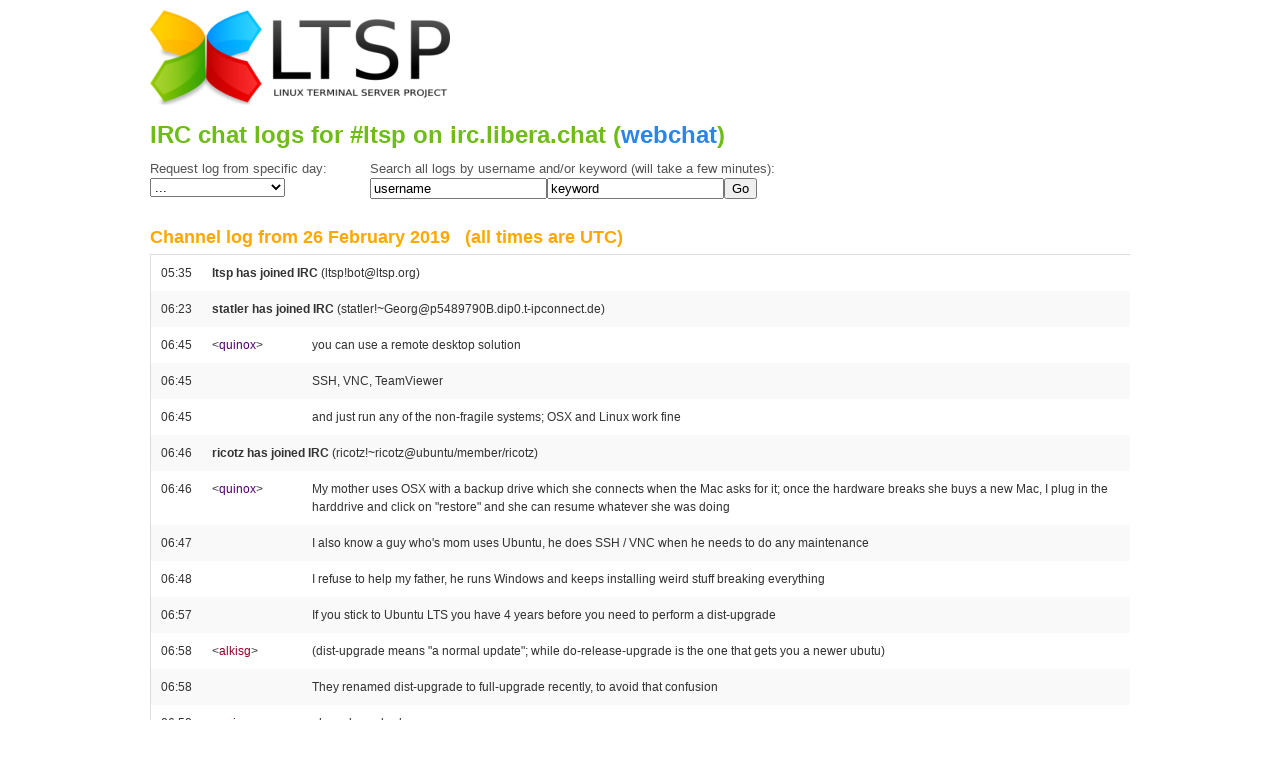

--- FILE ---
content_type: text/html; charset=UTF-8
request_url: https://irclogs.ltsp.org/?d=2019-02-26
body_size: 54963
content:
<!DOCTYPE html>
<html lang="en-US">
<head>

	<meta charset="utf-8" />
	<meta http-equiv="X-UA-Compatible" content="IE=Edge">
	<title>IRC Logs - LTSP</title>
	<link rel="shortcut icon" href="favicon.ico" type="image/x-icon">

	<!-- Set the viewport width to device width for mobile -->
	<meta name="viewport" content="width=device-width, initial-scale=1">
	<meta property="og:title" content="IRC Logs" />
	<meta property="og:locale" content="en_US" />
	<meta name="description" content="Linux Terminal Server Project" />
	<meta property="og:description" content="Linux Terminal Server Project" />
	<link rel="canonical" href="https://irclogs.ltsp.org/" />
	<meta property="og:url" content="https://irclogs.ltsp.org/" />
	<meta property="og:site_name" content="LTSP" />
	<!-- what this for?...
	<script type="application/ld+json">
		{"@type":"WebSite","headline":"About","url":"https://ltsp.org/","publisher":{"@type":"Organization","logo":{"@type":"ImageObject","url":"https://ltsp.org/logo.png"}},"name":"LTSP","description":"Linux Terminal Server Project","@context":"http://schema.org"}
		</script>
	-->
	<!-- Included CSS Files -->
	<link rel="stylesheet" href="/stylesheets/foundation.css">
	<link rel="stylesheet" href="/stylesheets/app.css">
	<link rel="stylesheet" href="/stylesheets/navfooter.css">

</head>
<body>

<div class="flex-wrapper">
	<!-- container -->
	<div class="container">

		<div class="row">

	    	<!-- header -->
			<div class="twelve columns" style="display: flex; align-items: center">
				<div><a href="https://ltsp.org/"><img class="logo" src="logo.png" alt="Linux Terminal Server Project - LTSP" /></a></div>
			</div>
			<div>
				<h1>IRC chat logs for #ltsp on irc.libera.chat (<A CLASS="webchatlink" TARGET="_blank" HREF="https://ts.sch.gr/repo/irc">webchat</A>)</h1>
			</div>

			<FORM ACTION="" METHOD="get">
				<DIV CLASS="searchbox" STYLE="width: 220px; float: left;">
				  Request log from specific day: <BR>
				  <SELECT ONCHANGE="document.location.href = '?d=' + this.value;"><OPTION VALUE="">...<OPTION VALUE="2026-01-19">19 January 2026<OPTION VALUE="2026-01-18">18 January 2026<OPTION VALUE="2026-01-17">17 January 2026<OPTION VALUE="2026-01-16">16 January 2026<OPTION VALUE="2026-01-15">15 January 2026<OPTION VALUE="2026-01-14">14 January 2026<OPTION VALUE="2026-01-13">13 January 2026<OPTION VALUE="2026-01-12">12 January 2026<OPTION VALUE="2026-01-11">11 January 2026<OPTION VALUE="2026-01-10">10 January 2026<OPTION VALUE="2026-01-09"> 9 January 2026<OPTION VALUE="2026-01-08"> 8 January 2026<OPTION VALUE="2026-01-07"> 7 January 2026<OPTION VALUE="2026-01-06"> 6 January 2026<OPTION VALUE="2026-01-05"> 5 January 2026<OPTION VALUE="2026-01-04"> 4 January 2026<OPTION VALUE="2026-01-03"> 3 January 2026<OPTION VALUE="2026-01-02"> 2 January 2026<OPTION VALUE="2026-01-01"> 1 January 2026<OPTION VALUE="2025-12-31">31 December 2025<OPTION VALUE="2025-12-30">30 December 2025<OPTION VALUE="2025-12-29">29 December 2025<OPTION VALUE="2025-12-28">28 December 2025<OPTION VALUE="2025-12-27">27 December 2025<OPTION VALUE="2025-12-26">26 December 2025<OPTION VALUE="2025-12-25">25 December 2025<OPTION VALUE="2025-12-24">24 December 2025<OPTION VALUE="2025-12-23">23 December 2025<OPTION VALUE="2025-12-22">22 December 2025<OPTION VALUE="2025-12-21">21 December 2025<OPTION VALUE="2025-12-20">20 December 2025<OPTION VALUE="2025-12-19">19 December 2025<OPTION VALUE="2025-12-18">18 December 2025<OPTION VALUE="2025-12-17">17 December 2025<OPTION VALUE="2025-12-16">16 December 2025<OPTION VALUE="2025-12-15">15 December 2025<OPTION VALUE="2025-12-14">14 December 2025<OPTION VALUE="2025-12-13">13 December 2025<OPTION VALUE="2025-12-12">12 December 2025<OPTION VALUE="2025-12-11">11 December 2025<OPTION VALUE="2025-12-10">10 December 2025<OPTION VALUE="2025-12-09"> 9 December 2025<OPTION VALUE="2025-12-08"> 8 December 2025<OPTION VALUE="2025-12-07"> 7 December 2025<OPTION VALUE="2025-12-06"> 6 December 2025<OPTION VALUE="2025-12-05"> 5 December 2025<OPTION VALUE="2025-12-04"> 4 December 2025<OPTION VALUE="2025-12-03"> 3 December 2025<OPTION VALUE="2025-12-02"> 2 December 2025<OPTION VALUE="2025-12-01"> 1 December 2025<OPTION VALUE="2025-11-30">30 November 2025<OPTION VALUE="2025-11-29">29 November 2025<OPTION VALUE="2025-11-28">28 November 2025<OPTION VALUE="2025-11-27">27 November 2025<OPTION VALUE="2025-11-26">26 November 2025<OPTION VALUE="2025-11-25">25 November 2025<OPTION VALUE="2025-11-24">24 November 2025<OPTION VALUE="2025-11-22">22 November 2025<OPTION VALUE="2025-11-21">21 November 2025<OPTION VALUE="2025-11-20">20 November 2025<OPTION VALUE="2025-11-19">19 November 2025<OPTION VALUE="2025-11-18">18 November 2025<OPTION VALUE="2025-11-17">17 November 2025<OPTION VALUE="2025-11-16">16 November 2025<OPTION VALUE="2025-11-15">15 November 2025<OPTION VALUE="2025-11-14">14 November 2025<OPTION VALUE="2025-11-13">13 November 2025<OPTION VALUE="2025-11-12">12 November 2025<OPTION VALUE="2025-11-11">11 November 2025<OPTION VALUE="2025-11-10">10 November 2025<OPTION VALUE="2025-11-09"> 9 November 2025<OPTION VALUE="2025-11-08"> 8 November 2025<OPTION VALUE="2025-11-07"> 7 November 2025<OPTION VALUE="2025-11-06"> 6 November 2025<OPTION VALUE="2025-11-05"> 5 November 2025<OPTION VALUE="2025-11-04"> 4 November 2025<OPTION VALUE="2025-11-03"> 3 November 2025<OPTION VALUE="2025-11-02"> 2 November 2025<OPTION VALUE="2025-11-01"> 1 November 2025<OPTION VALUE="2025-10-31">31 October 2025<OPTION VALUE="2025-10-30">30 October 2025<OPTION VALUE="2025-10-29">29 October 2025<OPTION VALUE="2025-10-28">28 October 2025<OPTION VALUE="2025-10-27">27 October 2025<OPTION VALUE="2025-10-26">26 October 2025<OPTION VALUE="2025-10-25">25 October 2025<OPTION VALUE="2025-10-24">24 October 2025<OPTION VALUE="2025-10-23">23 October 2025<OPTION VALUE="2025-10-22">22 October 2025<OPTION VALUE="2025-10-21">21 October 2025<OPTION VALUE="2025-10-20">20 October 2025<OPTION VALUE="2025-10-19">19 October 2025<OPTION VALUE="2025-10-18">18 October 2025<OPTION VALUE="2025-10-17">17 October 2025<OPTION VALUE="2025-10-16">16 October 2025<OPTION VALUE="2025-10-15">15 October 2025<OPTION VALUE="2025-10-14">14 October 2025<OPTION VALUE="2025-10-13">13 October 2025<OPTION VALUE="2025-10-12">12 October 2025<OPTION VALUE="2025-10-11">11 October 2025<OPTION VALUE="2025-10-10">10 October 2025<OPTION VALUE="2025-10-09"> 9 October 2025<OPTION VALUE="2025-10-08"> 8 October 2025<OPTION VALUE="2025-10-07"> 7 October 2025<OPTION VALUE="2025-10-06"> 6 October 2025<OPTION VALUE="2025-10-05"> 5 October 2025<OPTION VALUE="2025-10-04"> 4 October 2025<OPTION VALUE="2025-10-03"> 3 October 2025<OPTION VALUE="2025-10-02"> 2 October 2025<OPTION VALUE="2025-10-01"> 1 October 2025<OPTION VALUE="2025-09-30">30 September 2025<OPTION VALUE="2025-09-29">29 September 2025<OPTION VALUE="2025-09-28">28 September 2025<OPTION VALUE="2025-09-27">27 September 2025<OPTION VALUE="2025-09-26">26 September 2025<OPTION VALUE="2025-09-25">25 September 2025<OPTION VALUE="2025-09-24">24 September 2025<OPTION VALUE="2025-09-23">23 September 2025<OPTION VALUE="2025-09-22">22 September 2025<OPTION VALUE="2025-09-21">21 September 2025<OPTION VALUE="2025-09-20">20 September 2025<OPTION VALUE="2025-09-19">19 September 2025<OPTION VALUE="2025-09-18">18 September 2025<OPTION VALUE="2025-09-17">17 September 2025<OPTION VALUE="2025-09-16">16 September 2025<OPTION VALUE="2025-09-15">15 September 2025<OPTION VALUE="2025-09-14">14 September 2025<OPTION VALUE="2025-09-13">13 September 2025<OPTION VALUE="2025-09-12">12 September 2025<OPTION VALUE="2025-09-11">11 September 2025<OPTION VALUE="2025-09-10">10 September 2025<OPTION VALUE="2025-09-09"> 9 September 2025<OPTION VALUE="2025-09-08"> 8 September 2025<OPTION VALUE="2025-09-07"> 7 September 2025<OPTION VALUE="2025-09-06"> 6 September 2025<OPTION VALUE="2025-09-05"> 5 September 2025<OPTION VALUE="2025-09-04"> 4 September 2025<OPTION VALUE="2025-09-03"> 3 September 2025<OPTION VALUE="2025-09-02"> 2 September 2025<OPTION VALUE="2025-09-01"> 1 September 2025<OPTION VALUE="2025-08-31">31 August 2025<OPTION VALUE="2025-08-30">30 August 2025<OPTION VALUE="2025-08-29">29 August 2025<OPTION VALUE="2025-08-28">28 August 2025<OPTION VALUE="2025-08-27">27 August 2025<OPTION VALUE="2025-08-26">26 August 2025<OPTION VALUE="2025-08-25">25 August 2025<OPTION VALUE="2025-08-24">24 August 2025<OPTION VALUE="2025-08-23">23 August 2025<OPTION VALUE="2025-08-22">22 August 2025<OPTION VALUE="2025-08-21">21 August 2025<OPTION VALUE="2025-08-20">20 August 2025<OPTION VALUE="2025-08-19">19 August 2025<OPTION VALUE="2025-08-18">18 August 2025<OPTION VALUE="2025-08-17">17 August 2025<OPTION VALUE="2025-08-16">16 August 2025<OPTION VALUE="2025-08-15">15 August 2025<OPTION VALUE="2025-08-14">14 August 2025<OPTION VALUE="2025-08-13">13 August 2025<OPTION VALUE="2025-08-12">12 August 2025<OPTION VALUE="2025-08-11">11 August 2025<OPTION VALUE="2025-08-10">10 August 2025<OPTION VALUE="2025-08-09"> 9 August 2025<OPTION VALUE="2025-08-08"> 8 August 2025<OPTION VALUE="2025-08-07"> 7 August 2025<OPTION VALUE="2025-08-06"> 6 August 2025<OPTION VALUE="2025-08-05"> 5 August 2025<OPTION VALUE="2025-08-04"> 4 August 2025<OPTION VALUE="2025-08-03"> 3 August 2025<OPTION VALUE="2025-08-02"> 2 August 2025<OPTION VALUE="2025-08-01"> 1 August 2025<OPTION VALUE="2025-07-31">31 July 2025<OPTION VALUE="2025-07-30">30 July 2025<OPTION VALUE="2025-07-29">29 July 2025<OPTION VALUE="2025-07-28">28 July 2025<OPTION VALUE="2025-07-27">27 July 2025<OPTION VALUE="2025-07-26">26 July 2025<OPTION VALUE="2025-07-25">25 July 2025<OPTION VALUE="2025-07-24">24 July 2025<OPTION VALUE="2025-07-23">23 July 2025<OPTION VALUE="2025-07-22">22 July 2025<OPTION VALUE="2025-07-21">21 July 2025<OPTION VALUE="2025-07-20">20 July 2025<OPTION VALUE="2025-07-19">19 July 2025<OPTION VALUE="2025-07-18">18 July 2025<OPTION VALUE="2025-07-17">17 July 2025<OPTION VALUE="2025-07-16">16 July 2025<OPTION VALUE="2025-07-15">15 July 2025<OPTION VALUE="2025-07-14">14 July 2025<OPTION VALUE="2025-07-13">13 July 2025<OPTION VALUE="2025-07-12">12 July 2025<OPTION VALUE="2025-07-11">11 July 2025<OPTION VALUE="2025-07-10">10 July 2025<OPTION VALUE="2025-07-09"> 9 July 2025<OPTION VALUE="2025-07-08"> 8 July 2025<OPTION VALUE="2025-07-07"> 7 July 2025<OPTION VALUE="2025-07-06"> 6 July 2025<OPTION VALUE="2025-07-05"> 5 July 2025<OPTION VALUE="2025-07-04"> 4 July 2025<OPTION VALUE="2025-07-03"> 3 July 2025<OPTION VALUE="2025-07-02"> 2 July 2025<OPTION VALUE="2025-07-01"> 1 July 2025<OPTION VALUE="2025-06-30">30 June 2025<OPTION VALUE="2025-06-29">29 June 2025<OPTION VALUE="2025-06-28">28 June 2025<OPTION VALUE="2025-06-27">27 June 2025<OPTION VALUE="2025-06-26">26 June 2025<OPTION VALUE="2025-06-25">25 June 2025<OPTION VALUE="2025-06-24">24 June 2025<OPTION VALUE="2025-06-23">23 June 2025<OPTION VALUE="2025-06-22">22 June 2025<OPTION VALUE="2025-06-21">21 June 2025<OPTION VALUE="2025-06-20">20 June 2025<OPTION VALUE="2025-06-19">19 June 2025<OPTION VALUE="2025-06-18">18 June 2025<OPTION VALUE="2025-06-17">17 June 2025<OPTION VALUE="2025-06-16">16 June 2025<OPTION VALUE="2025-06-15">15 June 2025<OPTION VALUE="2025-06-14">14 June 2025<OPTION VALUE="2025-06-13">13 June 2025<OPTION VALUE="2025-06-12">12 June 2025<OPTION VALUE="2025-06-11">11 June 2025<OPTION VALUE="2025-06-10">10 June 2025<OPTION VALUE="2025-06-09"> 9 June 2025<OPTION VALUE="2025-06-08"> 8 June 2025<OPTION VALUE="2025-06-07"> 7 June 2025<OPTION VALUE="2025-06-06"> 6 June 2025<OPTION VALUE="2025-06-05"> 5 June 2025<OPTION VALUE="2025-06-04"> 4 June 2025<OPTION VALUE="2025-06-03"> 3 June 2025<OPTION VALUE="2025-06-02"> 2 June 2025<OPTION VALUE="2025-06-01"> 1 June 2025<OPTION VALUE="2025-05-31">31 May 2025<OPTION VALUE="2025-05-30">30 May 2025<OPTION VALUE="2025-05-29">29 May 2025<OPTION VALUE="2025-05-28">28 May 2025<OPTION VALUE="2025-05-27">27 May 2025<OPTION VALUE="2025-05-26">26 May 2025<OPTION VALUE="2025-05-25">25 May 2025<OPTION VALUE="2025-05-24">24 May 2025<OPTION VALUE="2025-05-23">23 May 2025<OPTION VALUE="2025-05-22">22 May 2025<OPTION VALUE="2025-05-21">21 May 2025<OPTION VALUE="2025-05-20">20 May 2025<OPTION VALUE="2025-05-19">19 May 2025<OPTION VALUE="2025-05-18">18 May 2025<OPTION VALUE="2025-05-17">17 May 2025<OPTION VALUE="2025-05-16">16 May 2025<OPTION VALUE="2025-05-15">15 May 2025<OPTION VALUE="2025-05-14">14 May 2025<OPTION VALUE="2025-05-13">13 May 2025<OPTION VALUE="2025-05-12">12 May 2025<OPTION VALUE="2025-05-11">11 May 2025<OPTION VALUE="2025-05-10">10 May 2025<OPTION VALUE="2025-05-09"> 9 May 2025<OPTION VALUE="2025-05-08"> 8 May 2025<OPTION VALUE="2025-05-07"> 7 May 2025<OPTION VALUE="2025-05-06"> 6 May 2025<OPTION VALUE="2025-05-05"> 5 May 2025<OPTION VALUE="2025-05-04"> 4 May 2025<OPTION VALUE="2025-05-03"> 3 May 2025<OPTION VALUE="2025-05-02"> 2 May 2025<OPTION VALUE="2025-05-01"> 1 May 2025<OPTION VALUE="2025-04-30">30 April 2025<OPTION VALUE="2025-04-29">29 April 2025<OPTION VALUE="2025-04-28">28 April 2025<OPTION VALUE="2025-04-27">27 April 2025<OPTION VALUE="2025-04-26">26 April 2025<OPTION VALUE="2025-04-25">25 April 2025<OPTION VALUE="2025-04-24">24 April 2025<OPTION VALUE="2025-04-23">23 April 2025<OPTION VALUE="2025-04-22">22 April 2025<OPTION VALUE="2025-04-21">21 April 2025<OPTION VALUE="2025-04-20">20 April 2025<OPTION VALUE="2025-04-19">19 April 2025<OPTION VALUE="2025-04-18">18 April 2025<OPTION VALUE="2025-04-17">17 April 2025<OPTION VALUE="2025-04-16">16 April 2025<OPTION VALUE="2025-04-15">15 April 2025<OPTION VALUE="2025-04-14">14 April 2025<OPTION VALUE="2025-04-13">13 April 2025<OPTION VALUE="2025-04-12">12 April 2025<OPTION VALUE="2025-04-11">11 April 2025<OPTION VALUE="2025-04-10">10 April 2025<OPTION VALUE="2025-04-09"> 9 April 2025<OPTION VALUE="2025-04-08"> 8 April 2025<OPTION VALUE="2025-04-07"> 7 April 2025<OPTION VALUE="2025-04-06"> 6 April 2025<OPTION VALUE="2025-04-05"> 5 April 2025<OPTION VALUE="2025-04-04"> 4 April 2025<OPTION VALUE="2025-04-03"> 3 April 2025<OPTION VALUE="2025-04-02"> 2 April 2025<OPTION VALUE="2025-04-01"> 1 April 2025<OPTION VALUE="2025-03-31">31 March 2025<OPTION VALUE="2025-03-30">30 March 2025<OPTION VALUE="2025-03-29">29 March 2025<OPTION VALUE="2025-03-28">28 March 2025<OPTION VALUE="2025-03-27">27 March 2025<OPTION VALUE="2025-03-26">26 March 2025<OPTION VALUE="2025-03-25">25 March 2025<OPTION VALUE="2025-03-24">24 March 2025<OPTION VALUE="2025-03-23">23 March 2025<OPTION VALUE="2025-03-22">22 March 2025<OPTION VALUE="2025-03-21">21 March 2025<OPTION VALUE="2025-03-20">20 March 2025<OPTION VALUE="2025-03-19">19 March 2025<OPTION VALUE="2025-03-18">18 March 2025<OPTION VALUE="2025-03-17">17 March 2025<OPTION VALUE="2025-03-16">16 March 2025<OPTION VALUE="2025-03-15">15 March 2025<OPTION VALUE="2025-03-14">14 March 2025<OPTION VALUE="2025-03-13">13 March 2025<OPTION VALUE="2025-03-12">12 March 2025<OPTION VALUE="2025-03-11">11 March 2025<OPTION VALUE="2025-03-10">10 March 2025<OPTION VALUE="2025-03-09"> 9 March 2025<OPTION VALUE="2025-03-08"> 8 March 2025<OPTION VALUE="2025-03-07"> 7 March 2025<OPTION VALUE="2025-03-06"> 6 March 2025<OPTION VALUE="2025-03-05"> 5 March 2025<OPTION VALUE="2025-03-04"> 4 March 2025<OPTION VALUE="2025-03-03"> 3 March 2025<OPTION VALUE="2025-03-02"> 2 March 2025<OPTION VALUE="2025-03-01"> 1 March 2025<OPTION VALUE="2025-02-28">28 February 2025<OPTION VALUE="2025-02-27">27 February 2025<OPTION VALUE="2025-02-26">26 February 2025<OPTION VALUE="2025-02-25">25 February 2025<OPTION VALUE="2025-02-24">24 February 2025<OPTION VALUE="2025-02-23">23 February 2025<OPTION VALUE="2025-02-22">22 February 2025<OPTION VALUE="2025-02-21">21 February 2025<OPTION VALUE="2025-02-20">20 February 2025<OPTION VALUE="2025-02-19">19 February 2025<OPTION VALUE="2025-02-18">18 February 2025<OPTION VALUE="2025-02-17">17 February 2025<OPTION VALUE="2025-02-16">16 February 2025<OPTION VALUE="2025-02-15">15 February 2025<OPTION VALUE="2025-02-14">14 February 2025<OPTION VALUE="2025-02-13">13 February 2025<OPTION VALUE="2025-02-12">12 February 2025<OPTION VALUE="2025-02-11">11 February 2025<OPTION VALUE="2025-02-10">10 February 2025<OPTION VALUE="2025-02-09"> 9 February 2025<OPTION VALUE="2025-02-08"> 8 February 2025<OPTION VALUE="2025-02-07"> 7 February 2025<OPTION VALUE="2025-02-06"> 6 February 2025<OPTION VALUE="2025-02-05"> 5 February 2025<OPTION VALUE="2025-02-04"> 4 February 2025<OPTION VALUE="2025-02-03"> 3 February 2025<OPTION VALUE="2025-02-02"> 2 February 2025<OPTION VALUE="2025-02-01"> 1 February 2025<OPTION VALUE="2025-01-31">31 January 2025<OPTION VALUE="2025-01-30">30 January 2025<OPTION VALUE="2025-01-29">29 January 2025<OPTION VALUE="2025-01-28">28 January 2025<OPTION VALUE="2025-01-27">27 January 2025<OPTION VALUE="2025-01-26">26 January 2025<OPTION VALUE="2025-01-25">25 January 2025<OPTION VALUE="2025-01-24">24 January 2025<OPTION VALUE="2025-01-23">23 January 2025<OPTION VALUE="2025-01-22">22 January 2025<OPTION VALUE="2025-01-21">21 January 2025<OPTION VALUE="2025-01-20">20 January 2025<OPTION VALUE="2025-01-19">19 January 2025<OPTION VALUE="2025-01-18">18 January 2025<OPTION VALUE="2025-01-17">17 January 2025<OPTION VALUE="2025-01-16">16 January 2025<OPTION VALUE="2025-01-15">15 January 2025<OPTION VALUE="2025-01-14">14 January 2025<OPTION VALUE="2025-01-13">13 January 2025<OPTION VALUE="2025-01-12">12 January 2025<OPTION VALUE="2025-01-11">11 January 2025<OPTION VALUE="2025-01-10">10 January 2025<OPTION VALUE="2025-01-09"> 9 January 2025<OPTION VALUE="2025-01-08"> 8 January 2025<OPTION VALUE="2025-01-07"> 7 January 2025<OPTION VALUE="2025-01-06"> 6 January 2025<OPTION VALUE="2025-01-05"> 5 January 2025<OPTION VALUE="2025-01-04"> 4 January 2025<OPTION VALUE="2025-01-03"> 3 January 2025<OPTION VALUE="2025-01-02"> 2 January 2025<OPTION VALUE="2025-01-01"> 1 January 2025<OPTION VALUE="2024-12-31">31 December 2024<OPTION VALUE="2024-12-30">30 December 2024<OPTION VALUE="2024-12-29">29 December 2024<OPTION VALUE="2024-12-28">28 December 2024<OPTION VALUE="2024-12-27">27 December 2024<OPTION VALUE="2024-12-26">26 December 2024<OPTION VALUE="2024-12-25">25 December 2024<OPTION VALUE="2024-12-24">24 December 2024<OPTION VALUE="2024-12-23">23 December 2024<OPTION VALUE="2024-12-22">22 December 2024<OPTION VALUE="2024-12-21">21 December 2024<OPTION VALUE="2024-12-20">20 December 2024<OPTION VALUE="2024-12-19">19 December 2024<OPTION VALUE="2024-12-18">18 December 2024<OPTION VALUE="2024-12-17">17 December 2024<OPTION VALUE="2024-12-16">16 December 2024<OPTION VALUE="2024-12-15">15 December 2024<OPTION VALUE="2024-12-14">14 December 2024<OPTION VALUE="2024-12-13">13 December 2024<OPTION VALUE="2024-12-12">12 December 2024<OPTION VALUE="2024-12-11">11 December 2024<OPTION VALUE="2024-12-10">10 December 2024<OPTION VALUE="2024-12-09"> 9 December 2024<OPTION VALUE="2024-12-08"> 8 December 2024<OPTION VALUE="2024-12-07"> 7 December 2024<OPTION VALUE="2024-12-06"> 6 December 2024<OPTION VALUE="2024-12-05"> 5 December 2024<OPTION VALUE="2024-12-04"> 4 December 2024<OPTION VALUE="2024-12-03"> 3 December 2024<OPTION VALUE="2024-12-02"> 2 December 2024<OPTION VALUE="2024-12-01"> 1 December 2024<OPTION VALUE="2024-11-30">30 November 2024<OPTION VALUE="2024-11-29">29 November 2024<OPTION VALUE="2024-11-28">28 November 2024<OPTION VALUE="2024-11-27">27 November 2024<OPTION VALUE="2024-11-26">26 November 2024<OPTION VALUE="2024-11-25">25 November 2024<OPTION VALUE="2024-11-24">24 November 2024<OPTION VALUE="2024-11-23">23 November 2024<OPTION VALUE="2024-11-22">22 November 2024<OPTION VALUE="2024-11-21">21 November 2024<OPTION VALUE="2024-11-20">20 November 2024<OPTION VALUE="2024-11-19">19 November 2024<OPTION VALUE="2024-11-18">18 November 2024<OPTION VALUE="2024-11-17">17 November 2024<OPTION VALUE="2024-11-16">16 November 2024<OPTION VALUE="2024-11-15">15 November 2024<OPTION VALUE="2024-11-14">14 November 2024<OPTION VALUE="2024-11-13">13 November 2024<OPTION VALUE="2024-11-12">12 November 2024<OPTION VALUE="2024-11-11">11 November 2024<OPTION VALUE="2024-11-10">10 November 2024<OPTION VALUE="2024-11-09"> 9 November 2024<OPTION VALUE="2024-11-08"> 8 November 2024<OPTION VALUE="2024-11-07"> 7 November 2024<OPTION VALUE="2024-11-06"> 6 November 2024<OPTION VALUE="2024-11-05"> 5 November 2024<OPTION VALUE="2024-11-04"> 4 November 2024<OPTION VALUE="2024-11-03"> 3 November 2024<OPTION VALUE="2024-11-02"> 2 November 2024<OPTION VALUE="2024-11-01"> 1 November 2024<OPTION VALUE="2024-10-31">31 October 2024<OPTION VALUE="2024-10-30">30 October 2024<OPTION VALUE="2024-10-29">29 October 2024<OPTION VALUE="2024-10-28">28 October 2024<OPTION VALUE="2024-10-27">27 October 2024<OPTION VALUE="2024-10-26">26 October 2024<OPTION VALUE="2024-10-25">25 October 2024<OPTION VALUE="2024-10-24">24 October 2024<OPTION VALUE="2024-10-23">23 October 2024<OPTION VALUE="2024-10-22">22 October 2024<OPTION VALUE="2024-10-21">21 October 2024<OPTION VALUE="2024-10-20">20 October 2024<OPTION VALUE="2024-10-19">19 October 2024<OPTION VALUE="2024-10-18">18 October 2024<OPTION VALUE="2024-10-17">17 October 2024<OPTION VALUE="2024-10-16">16 October 2024<OPTION VALUE="2024-10-15">15 October 2024<OPTION VALUE="2024-10-14">14 October 2024<OPTION VALUE="2024-10-13">13 October 2024<OPTION VALUE="2024-10-12">12 October 2024<OPTION VALUE="2024-10-11">11 October 2024<OPTION VALUE="2024-10-10">10 October 2024<OPTION VALUE="2024-10-09"> 9 October 2024<OPTION VALUE="2024-10-08"> 8 October 2024<OPTION VALUE="2024-10-07"> 7 October 2024<OPTION VALUE="2024-10-06"> 6 October 2024<OPTION VALUE="2024-10-05"> 5 October 2024<OPTION VALUE="2024-10-04"> 4 October 2024<OPTION VALUE="2024-10-03"> 3 October 2024<OPTION VALUE="2024-10-02"> 2 October 2024<OPTION VALUE="2024-10-01"> 1 October 2024<OPTION VALUE="2024-09-30">30 September 2024<OPTION VALUE="2024-09-29">29 September 2024<OPTION VALUE="2024-09-28">28 September 2024<OPTION VALUE="2024-09-27">27 September 2024<OPTION VALUE="2024-09-26">26 September 2024<OPTION VALUE="2024-09-25">25 September 2024<OPTION VALUE="2024-09-24">24 September 2024<OPTION VALUE="2024-09-23">23 September 2024<OPTION VALUE="2024-09-22">22 September 2024<OPTION VALUE="2024-09-21">21 September 2024<OPTION VALUE="2024-09-20">20 September 2024<OPTION VALUE="2024-09-19">19 September 2024<OPTION VALUE="2024-09-18">18 September 2024<OPTION VALUE="2024-09-17">17 September 2024<OPTION VALUE="2024-09-16">16 September 2024<OPTION VALUE="2024-09-15">15 September 2024<OPTION VALUE="2024-09-14">14 September 2024<OPTION VALUE="2024-09-13">13 September 2024<OPTION VALUE="2024-09-12">12 September 2024<OPTION VALUE="2024-09-11">11 September 2024<OPTION VALUE="2024-09-10">10 September 2024<OPTION VALUE="2024-09-09"> 9 September 2024<OPTION VALUE="2024-09-08"> 8 September 2024<OPTION VALUE="2024-09-07"> 7 September 2024<OPTION VALUE="2024-09-06"> 6 September 2024<OPTION VALUE="2024-09-05"> 5 September 2024<OPTION VALUE="2024-09-04"> 4 September 2024<OPTION VALUE="2024-09-03"> 3 September 2024<OPTION VALUE="2024-09-02"> 2 September 2024<OPTION VALUE="2024-09-01"> 1 September 2024<OPTION VALUE="2024-08-31">31 August 2024<OPTION VALUE="2024-08-30">30 August 2024<OPTION VALUE="2024-08-29">29 August 2024<OPTION VALUE="2024-08-28">28 August 2024<OPTION VALUE="2024-08-27">27 August 2024<OPTION VALUE="2024-08-26">26 August 2024<OPTION VALUE="2024-08-25">25 August 2024<OPTION VALUE="2024-08-24">24 August 2024<OPTION VALUE="2024-08-23">23 August 2024<OPTION VALUE="2024-08-22">22 August 2024<OPTION VALUE="2024-08-21">21 August 2024<OPTION VALUE="2024-08-20">20 August 2024<OPTION VALUE="2024-08-19">19 August 2024<OPTION VALUE="2024-08-18">18 August 2024<OPTION VALUE="2024-08-17">17 August 2024<OPTION VALUE="2024-08-16">16 August 2024<OPTION VALUE="2024-08-15">15 August 2024<OPTION VALUE="2024-08-14">14 August 2024<OPTION VALUE="2024-08-13">13 August 2024<OPTION VALUE="2024-08-12">12 August 2024<OPTION VALUE="2024-08-11">11 August 2024<OPTION VALUE="2024-08-10">10 August 2024<OPTION VALUE="2024-08-09"> 9 August 2024<OPTION VALUE="2024-08-08"> 8 August 2024<OPTION VALUE="2024-08-07"> 7 August 2024<OPTION VALUE="2024-08-06"> 6 August 2024<OPTION VALUE="2024-08-05"> 5 August 2024<OPTION VALUE="2024-08-04"> 4 August 2024<OPTION VALUE="2024-08-03"> 3 August 2024<OPTION VALUE="2024-08-02"> 2 August 2024<OPTION VALUE="2024-08-01"> 1 August 2024<OPTION VALUE="2024-07-31">31 July 2024<OPTION VALUE="2024-07-30">30 July 2024<OPTION VALUE="2024-07-29">29 July 2024<OPTION VALUE="2024-07-28">28 July 2024<OPTION VALUE="2024-07-27">27 July 2024<OPTION VALUE="2024-07-26">26 July 2024<OPTION VALUE="2024-07-25">25 July 2024<OPTION VALUE="2024-07-24">24 July 2024<OPTION VALUE="2024-07-23">23 July 2024<OPTION VALUE="2024-07-22">22 July 2024<OPTION VALUE="2024-07-21">21 July 2024<OPTION VALUE="2024-07-20">20 July 2024<OPTION VALUE="2024-07-19">19 July 2024<OPTION VALUE="2024-07-18">18 July 2024<OPTION VALUE="2024-07-17">17 July 2024<OPTION VALUE="2024-07-16">16 July 2024<OPTION VALUE="2024-07-15">15 July 2024<OPTION VALUE="2024-07-14">14 July 2024<OPTION VALUE="2024-07-13">13 July 2024<OPTION VALUE="2024-07-12">12 July 2024<OPTION VALUE="2024-07-11">11 July 2024<OPTION VALUE="2024-07-10">10 July 2024<OPTION VALUE="2024-07-09"> 9 July 2024<OPTION VALUE="2024-07-08"> 8 July 2024<OPTION VALUE="2024-07-07"> 7 July 2024<OPTION VALUE="2024-07-06"> 6 July 2024<OPTION VALUE="2024-07-05"> 5 July 2024<OPTION VALUE="2024-07-04"> 4 July 2024<OPTION VALUE="2024-07-03"> 3 July 2024<OPTION VALUE="2024-07-02"> 2 July 2024<OPTION VALUE="2024-07-01"> 1 July 2024<OPTION VALUE="2024-06-30">30 June 2024<OPTION VALUE="2024-06-29">29 June 2024<OPTION VALUE="2024-06-28">28 June 2024<OPTION VALUE="2024-06-27">27 June 2024<OPTION VALUE="2024-06-26">26 June 2024<OPTION VALUE="2024-06-25">25 June 2024<OPTION VALUE="2024-06-24">24 June 2024<OPTION VALUE="2024-06-23">23 June 2024<OPTION VALUE="2024-06-22">22 June 2024<OPTION VALUE="2024-06-21">21 June 2024<OPTION VALUE="2024-06-20">20 June 2024<OPTION VALUE="2024-06-19">19 June 2024<OPTION VALUE="2024-06-18">18 June 2024<OPTION VALUE="2024-06-17">17 June 2024<OPTION VALUE="2024-06-16">16 June 2024<OPTION VALUE="2024-06-15">15 June 2024<OPTION VALUE="2024-06-14">14 June 2024<OPTION VALUE="2024-06-13">13 June 2024<OPTION VALUE="2024-06-12">12 June 2024<OPTION VALUE="2024-06-11">11 June 2024<OPTION VALUE="2024-06-10">10 June 2024<OPTION VALUE="2024-06-09"> 9 June 2024<OPTION VALUE="2024-06-08"> 8 June 2024<OPTION VALUE="2024-06-07"> 7 June 2024<OPTION VALUE="2024-06-06"> 6 June 2024<OPTION VALUE="2024-06-05"> 5 June 2024<OPTION VALUE="2024-06-04"> 4 June 2024<OPTION VALUE="2024-06-03"> 3 June 2024<OPTION VALUE="2024-06-02"> 2 June 2024<OPTION VALUE="2024-06-01"> 1 June 2024<OPTION VALUE="2024-05-31">31 May 2024<OPTION VALUE="2024-05-30">30 May 2024<OPTION VALUE="2024-05-29">29 May 2024<OPTION VALUE="2024-05-28">28 May 2024<OPTION VALUE="2024-05-27">27 May 2024<OPTION VALUE="2024-05-26">26 May 2024<OPTION VALUE="2024-05-25">25 May 2024<OPTION VALUE="2024-05-24">24 May 2024<OPTION VALUE="2024-05-23">23 May 2024<OPTION VALUE="2024-05-22">22 May 2024<OPTION VALUE="2024-05-21">21 May 2024<OPTION VALUE="2024-05-20">20 May 2024<OPTION VALUE="2024-05-19">19 May 2024<OPTION VALUE="2024-05-18">18 May 2024<OPTION VALUE="2024-05-17">17 May 2024<OPTION VALUE="2024-05-16">16 May 2024<OPTION VALUE="2024-05-15">15 May 2024<OPTION VALUE="2024-05-14">14 May 2024<OPTION VALUE="2024-05-13">13 May 2024<OPTION VALUE="2024-05-12">12 May 2024<OPTION VALUE="2024-05-11">11 May 2024<OPTION VALUE="2024-05-10">10 May 2024<OPTION VALUE="2024-05-09"> 9 May 2024<OPTION VALUE="2024-05-08"> 8 May 2024<OPTION VALUE="2024-05-07"> 7 May 2024<OPTION VALUE="2024-05-06"> 6 May 2024<OPTION VALUE="2024-05-05"> 5 May 2024<OPTION VALUE="2024-05-04"> 4 May 2024<OPTION VALUE="2024-05-03"> 3 May 2024<OPTION VALUE="2024-05-02"> 2 May 2024<OPTION VALUE="2024-05-01"> 1 May 2024<OPTION VALUE="2024-04-30">30 April 2024<OPTION VALUE="2024-04-29">29 April 2024<OPTION VALUE="2024-04-28">28 April 2024<OPTION VALUE="2024-04-27">27 April 2024<OPTION VALUE="2024-04-26">26 April 2024<OPTION VALUE="2024-04-25">25 April 2024<OPTION VALUE="2024-04-24">24 April 2024<OPTION VALUE="2024-04-23">23 April 2024<OPTION VALUE="2024-04-22">22 April 2024<OPTION VALUE="2024-04-21">21 April 2024<OPTION VALUE="2024-04-20">20 April 2024<OPTION VALUE="2024-04-19">19 April 2024<OPTION VALUE="2024-04-18">18 April 2024<OPTION VALUE="2024-04-17">17 April 2024<OPTION VALUE="2024-04-16">16 April 2024<OPTION VALUE="2024-04-15">15 April 2024<OPTION VALUE="2024-04-14">14 April 2024<OPTION VALUE="2024-04-13">13 April 2024<OPTION VALUE="2024-04-12">12 April 2024<OPTION VALUE="2024-04-11">11 April 2024<OPTION VALUE="2024-04-10">10 April 2024<OPTION VALUE="2024-04-09"> 9 April 2024<OPTION VALUE="2024-04-08"> 8 April 2024<OPTION VALUE="2024-04-07"> 7 April 2024<OPTION VALUE="2024-04-06"> 6 April 2024<OPTION VALUE="2024-04-05"> 5 April 2024<OPTION VALUE="2024-04-04"> 4 April 2024<OPTION VALUE="2024-04-03"> 3 April 2024<OPTION VALUE="2024-04-02"> 2 April 2024<OPTION VALUE="2024-04-01"> 1 April 2024<OPTION VALUE="2024-03-31">31 March 2024<OPTION VALUE="2024-03-30">30 March 2024<OPTION VALUE="2024-03-29">29 March 2024<OPTION VALUE="2024-03-28">28 March 2024<OPTION VALUE="2024-03-27">27 March 2024<OPTION VALUE="2024-03-26">26 March 2024<OPTION VALUE="2024-03-25">25 March 2024<OPTION VALUE="2024-03-24">24 March 2024<OPTION VALUE="2024-03-23">23 March 2024<OPTION VALUE="2024-03-22">22 March 2024<OPTION VALUE="2024-03-21">21 March 2024<OPTION VALUE="2024-03-20">20 March 2024<OPTION VALUE="2024-03-19">19 March 2024<OPTION VALUE="2024-03-18">18 March 2024<OPTION VALUE="2024-03-17">17 March 2024<OPTION VALUE="2024-03-16">16 March 2024<OPTION VALUE="2024-03-15">15 March 2024<OPTION VALUE="2024-03-14">14 March 2024<OPTION VALUE="2024-03-13">13 March 2024<OPTION VALUE="2024-03-12">12 March 2024<OPTION VALUE="2024-03-11">11 March 2024<OPTION VALUE="2024-03-10">10 March 2024<OPTION VALUE="2024-03-09"> 9 March 2024<OPTION VALUE="2024-03-08"> 8 March 2024<OPTION VALUE="2024-03-07"> 7 March 2024<OPTION VALUE="2024-03-06"> 6 March 2024<OPTION VALUE="2024-03-05"> 5 March 2024<OPTION VALUE="2024-03-04"> 4 March 2024<OPTION VALUE="2024-03-03"> 3 March 2024<OPTION VALUE="2024-03-02"> 2 March 2024<OPTION VALUE="2024-03-01"> 1 March 2024<OPTION VALUE="2024-02-29">29 February 2024<OPTION VALUE="2024-02-28">28 February 2024<OPTION VALUE="2024-02-27">27 February 2024<OPTION VALUE="2024-02-26">26 February 2024<OPTION VALUE="2024-02-25">25 February 2024<OPTION VALUE="2024-02-24">24 February 2024<OPTION VALUE="2024-02-23">23 February 2024<OPTION VALUE="2024-02-22">22 February 2024<OPTION VALUE="2024-02-21">21 February 2024<OPTION VALUE="2024-02-20">20 February 2024<OPTION VALUE="2024-02-19">19 February 2024<OPTION VALUE="2024-02-18">18 February 2024<OPTION VALUE="2024-02-17">17 February 2024<OPTION VALUE="2024-02-16">16 February 2024<OPTION VALUE="2024-02-15">15 February 2024<OPTION VALUE="2024-02-14">14 February 2024<OPTION VALUE="2024-02-13">13 February 2024<OPTION VALUE="2024-02-12">12 February 2024<OPTION VALUE="2024-02-11">11 February 2024<OPTION VALUE="2024-02-10">10 February 2024<OPTION VALUE="2024-02-09"> 9 February 2024<OPTION VALUE="2024-02-08"> 8 February 2024<OPTION VALUE="2024-02-07"> 7 February 2024<OPTION VALUE="2024-02-06"> 6 February 2024<OPTION VALUE="2024-02-05"> 5 February 2024<OPTION VALUE="2024-02-04"> 4 February 2024<OPTION VALUE="2024-02-03"> 3 February 2024<OPTION VALUE="2024-02-02"> 2 February 2024<OPTION VALUE="2024-02-01"> 1 February 2024<OPTION VALUE="2024-01-31">31 January 2024<OPTION VALUE="2024-01-30">30 January 2024<OPTION VALUE="2024-01-29">29 January 2024<OPTION VALUE="2024-01-28">28 January 2024<OPTION VALUE="2024-01-27">27 January 2024<OPTION VALUE="2024-01-26">26 January 2024<OPTION VALUE="2024-01-25">25 January 2024<OPTION VALUE="2024-01-24">24 January 2024<OPTION VALUE="2024-01-23">23 January 2024<OPTION VALUE="2024-01-22">22 January 2024<OPTION VALUE="2024-01-21">21 January 2024<OPTION VALUE="2024-01-20">20 January 2024<OPTION VALUE="2024-01-19">19 January 2024<OPTION VALUE="2024-01-18">18 January 2024<OPTION VALUE="2024-01-17">17 January 2024<OPTION VALUE="2024-01-16">16 January 2024<OPTION VALUE="2024-01-15">15 January 2024<OPTION VALUE="2024-01-14">14 January 2024<OPTION VALUE="2024-01-13">13 January 2024<OPTION VALUE="2024-01-12">12 January 2024<OPTION VALUE="2024-01-11">11 January 2024<OPTION VALUE="2024-01-10">10 January 2024<OPTION VALUE="2024-01-09"> 9 January 2024<OPTION VALUE="2024-01-08"> 8 January 2024<OPTION VALUE="2024-01-07"> 7 January 2024<OPTION VALUE="2024-01-06"> 6 January 2024<OPTION VALUE="2024-01-05"> 5 January 2024<OPTION VALUE="2024-01-04"> 4 January 2024<OPTION VALUE="2024-01-03"> 3 January 2024<OPTION VALUE="2024-01-02"> 2 January 2024<OPTION VALUE="2024-01-01"> 1 January 2024<OPTION VALUE="2023-12-31">31 December 2023<OPTION VALUE="2023-12-30">30 December 2023<OPTION VALUE="2023-12-29">29 December 2023<OPTION VALUE="2023-12-28">28 December 2023<OPTION VALUE="2023-12-27">27 December 2023<OPTION VALUE="2023-12-26">26 December 2023<OPTION VALUE="2023-12-25">25 December 2023<OPTION VALUE="2023-12-24">24 December 2023<OPTION VALUE="2023-12-23">23 December 2023<OPTION VALUE="2023-12-22">22 December 2023<OPTION VALUE="2023-12-21">21 December 2023<OPTION VALUE="2023-12-20">20 December 2023<OPTION VALUE="2023-12-19">19 December 2023<OPTION VALUE="2023-12-18">18 December 2023<OPTION VALUE="2023-12-17">17 December 2023<OPTION VALUE="2023-12-16">16 December 2023<OPTION VALUE="2023-12-15">15 December 2023<OPTION VALUE="2023-12-14">14 December 2023<OPTION VALUE="2023-12-13">13 December 2023<OPTION VALUE="2023-12-12">12 December 2023<OPTION VALUE="2023-12-11">11 December 2023<OPTION VALUE="2023-12-10">10 December 2023<OPTION VALUE="2023-12-09"> 9 December 2023<OPTION VALUE="2023-12-08"> 8 December 2023<OPTION VALUE="2023-12-07"> 7 December 2023<OPTION VALUE="2023-12-06"> 6 December 2023<OPTION VALUE="2023-12-05"> 5 December 2023<OPTION VALUE="2023-12-04"> 4 December 2023<OPTION VALUE="2023-12-03"> 3 December 2023<OPTION VALUE="2023-12-02"> 2 December 2023<OPTION VALUE="2023-12-01"> 1 December 2023<OPTION VALUE="2023-11-30">30 November 2023<OPTION VALUE="2023-11-29">29 November 2023<OPTION VALUE="2023-11-28">28 November 2023<OPTION VALUE="2023-11-27">27 November 2023<OPTION VALUE="2023-11-26">26 November 2023<OPTION VALUE="2023-11-25">25 November 2023<OPTION VALUE="2023-11-24">24 November 2023<OPTION VALUE="2023-11-23">23 November 2023<OPTION VALUE="2023-11-22">22 November 2023<OPTION VALUE="2023-11-21">21 November 2023<OPTION VALUE="2023-11-20">20 November 2023<OPTION VALUE="2023-11-19">19 November 2023<OPTION VALUE="2023-11-18">18 November 2023<OPTION VALUE="2023-11-17">17 November 2023<OPTION VALUE="2023-11-16">16 November 2023<OPTION VALUE="2023-11-15">15 November 2023<OPTION VALUE="2023-11-14">14 November 2023<OPTION VALUE="2023-11-13">13 November 2023<OPTION VALUE="2023-11-12">12 November 2023<OPTION VALUE="2023-11-11">11 November 2023<OPTION VALUE="2023-11-10">10 November 2023<OPTION VALUE="2023-11-09"> 9 November 2023<OPTION VALUE="2023-11-08"> 8 November 2023<OPTION VALUE="2023-11-07"> 7 November 2023<OPTION VALUE="2023-11-06"> 6 November 2023<OPTION VALUE="2023-11-05"> 5 November 2023<OPTION VALUE="2023-11-04"> 4 November 2023<OPTION VALUE="2023-11-03"> 3 November 2023<OPTION VALUE="2023-11-02"> 2 November 2023<OPTION VALUE="2023-11-01"> 1 November 2023<OPTION VALUE="2023-10-31">31 October 2023<OPTION VALUE="2023-10-30">30 October 2023<OPTION VALUE="2023-10-29">29 October 2023<OPTION VALUE="2023-10-28">28 October 2023<OPTION VALUE="2023-10-27">27 October 2023<OPTION VALUE="2023-10-26">26 October 2023<OPTION VALUE="2023-10-25">25 October 2023<OPTION VALUE="2023-10-24">24 October 2023<OPTION VALUE="2023-10-23">23 October 2023<OPTION VALUE="2023-10-22">22 October 2023<OPTION VALUE="2023-10-21">21 October 2023<OPTION VALUE="2023-10-20">20 October 2023<OPTION VALUE="2023-10-19">19 October 2023<OPTION VALUE="2023-10-18">18 October 2023<OPTION VALUE="2023-10-17">17 October 2023<OPTION VALUE="2023-10-16">16 October 2023<OPTION VALUE="2023-10-15">15 October 2023<OPTION VALUE="2023-10-14">14 October 2023<OPTION VALUE="2023-10-13">13 October 2023<OPTION VALUE="2023-10-12">12 October 2023<OPTION VALUE="2023-10-11">11 October 2023<OPTION VALUE="2023-10-10">10 October 2023<OPTION VALUE="2023-10-09"> 9 October 2023<OPTION VALUE="2023-10-08"> 8 October 2023<OPTION VALUE="2023-10-07"> 7 October 2023<OPTION VALUE="2023-10-06"> 6 October 2023<OPTION VALUE="2023-10-05"> 5 October 2023<OPTION VALUE="2023-10-04"> 4 October 2023<OPTION VALUE="2023-10-03"> 3 October 2023<OPTION VALUE="2023-10-02"> 2 October 2023<OPTION VALUE="2023-10-01"> 1 October 2023<OPTION VALUE="2023-09-30">30 September 2023<OPTION VALUE="2023-09-29">29 September 2023<OPTION VALUE="2023-09-28">28 September 2023<OPTION VALUE="2023-09-27">27 September 2023<OPTION VALUE="2023-09-26">26 September 2023<OPTION VALUE="2023-09-25">25 September 2023<OPTION VALUE="2023-09-24">24 September 2023<OPTION VALUE="2023-09-23">23 September 2023<OPTION VALUE="2023-09-22">22 September 2023<OPTION VALUE="2023-09-21">21 September 2023<OPTION VALUE="2023-09-20">20 September 2023<OPTION VALUE="2023-09-19">19 September 2023<OPTION VALUE="2023-09-18">18 September 2023<OPTION VALUE="2023-09-17">17 September 2023<OPTION VALUE="2023-09-16">16 September 2023<OPTION VALUE="2023-09-15">15 September 2023<OPTION VALUE="2023-09-14">14 September 2023<OPTION VALUE="2023-09-13">13 September 2023<OPTION VALUE="2023-09-12">12 September 2023<OPTION VALUE="2023-09-11">11 September 2023<OPTION VALUE="2023-09-10">10 September 2023<OPTION VALUE="2023-09-09"> 9 September 2023<OPTION VALUE="2023-09-08"> 8 September 2023<OPTION VALUE="2023-09-07"> 7 September 2023<OPTION VALUE="2023-09-06"> 6 September 2023<OPTION VALUE="2023-09-05"> 5 September 2023<OPTION VALUE="2023-09-04"> 4 September 2023<OPTION VALUE="2023-09-03"> 3 September 2023<OPTION VALUE="2023-09-02"> 2 September 2023<OPTION VALUE="2023-09-01"> 1 September 2023<OPTION VALUE="2023-08-31">31 August 2023<OPTION VALUE="2023-08-30">30 August 2023<OPTION VALUE="2023-08-29">29 August 2023<OPTION VALUE="2023-08-28">28 August 2023<OPTION VALUE="2023-08-27">27 August 2023<OPTION VALUE="2023-08-26">26 August 2023<OPTION VALUE="2023-08-25">25 August 2023<OPTION VALUE="2023-08-24">24 August 2023<OPTION VALUE="2023-08-23">23 August 2023<OPTION VALUE="2023-08-22">22 August 2023<OPTION VALUE="2023-08-21">21 August 2023<OPTION VALUE="2023-08-20">20 August 2023<OPTION VALUE="2023-08-19">19 August 2023<OPTION VALUE="2023-08-18">18 August 2023<OPTION VALUE="2023-08-17">17 August 2023<OPTION VALUE="2023-08-16">16 August 2023<OPTION VALUE="2023-08-15">15 August 2023<OPTION VALUE="2023-08-14">14 August 2023<OPTION VALUE="2023-08-13">13 August 2023<OPTION VALUE="2023-08-12">12 August 2023<OPTION VALUE="2023-08-11">11 August 2023<OPTION VALUE="2023-08-10">10 August 2023<OPTION VALUE="2023-08-09"> 9 August 2023<OPTION VALUE="2023-08-08"> 8 August 2023<OPTION VALUE="2023-08-07"> 7 August 2023<OPTION VALUE="2023-08-06"> 6 August 2023<OPTION VALUE="2023-08-05"> 5 August 2023<OPTION VALUE="2023-08-04"> 4 August 2023<OPTION VALUE="2023-08-03"> 3 August 2023<OPTION VALUE="2023-08-02"> 2 August 2023<OPTION VALUE="2023-08-01"> 1 August 2023<OPTION VALUE="2023-07-31">31 July 2023<OPTION VALUE="2023-07-30">30 July 2023<OPTION VALUE="2023-07-29">29 July 2023<OPTION VALUE="2023-07-28">28 July 2023<OPTION VALUE="2023-07-27">27 July 2023<OPTION VALUE="2023-07-26">26 July 2023<OPTION VALUE="2023-07-25">25 July 2023<OPTION VALUE="2023-07-24">24 July 2023<OPTION VALUE="2023-07-23">23 July 2023<OPTION VALUE="2023-07-22">22 July 2023<OPTION VALUE="2023-07-21">21 July 2023<OPTION VALUE="2023-07-20">20 July 2023<OPTION VALUE="2023-07-19">19 July 2023<OPTION VALUE="2023-07-18">18 July 2023<OPTION VALUE="2023-07-17">17 July 2023<OPTION VALUE="2023-07-16">16 July 2023<OPTION VALUE="2023-07-15">15 July 2023<OPTION VALUE="2023-07-14">14 July 2023<OPTION VALUE="2023-07-13">13 July 2023<OPTION VALUE="2023-07-12">12 July 2023<OPTION VALUE="2023-07-11">11 July 2023<OPTION VALUE="2023-07-10">10 July 2023<OPTION VALUE="2023-07-09"> 9 July 2023<OPTION VALUE="2023-07-08"> 8 July 2023<OPTION VALUE="2023-07-07"> 7 July 2023<OPTION VALUE="2023-07-06"> 6 July 2023<OPTION VALUE="2023-07-05"> 5 July 2023<OPTION VALUE="2023-07-04"> 4 July 2023<OPTION VALUE="2023-07-03"> 3 July 2023<OPTION VALUE="2023-07-02"> 2 July 2023<OPTION VALUE="2023-07-01"> 1 July 2023<OPTION VALUE="2023-06-30">30 June 2023<OPTION VALUE="2023-06-29">29 June 2023<OPTION VALUE="2023-06-28">28 June 2023<OPTION VALUE="2023-06-27">27 June 2023<OPTION VALUE="2023-06-26">26 June 2023<OPTION VALUE="2023-06-25">25 June 2023<OPTION VALUE="2023-06-24">24 June 2023<OPTION VALUE="2023-06-23">23 June 2023<OPTION VALUE="2023-06-22">22 June 2023<OPTION VALUE="2023-06-21">21 June 2023<OPTION VALUE="2023-06-20">20 June 2023<OPTION VALUE="2023-06-19">19 June 2023<OPTION VALUE="2023-06-18">18 June 2023<OPTION VALUE="2023-06-17">17 June 2023<OPTION VALUE="2023-06-16">16 June 2023<OPTION VALUE="2023-06-15">15 June 2023<OPTION VALUE="2023-06-14">14 June 2023<OPTION VALUE="2023-06-13">13 June 2023<OPTION VALUE="2023-06-12">12 June 2023<OPTION VALUE="2023-06-11">11 June 2023<OPTION VALUE="2023-06-10">10 June 2023<OPTION VALUE="2023-06-09"> 9 June 2023<OPTION VALUE="2023-06-08"> 8 June 2023<OPTION VALUE="2023-06-07"> 7 June 2023<OPTION VALUE="2023-06-06"> 6 June 2023<OPTION VALUE="2023-06-05"> 5 June 2023<OPTION VALUE="2023-06-04"> 4 June 2023<OPTION VALUE="2023-06-03"> 3 June 2023<OPTION VALUE="2023-06-02"> 2 June 2023<OPTION VALUE="2023-06-01"> 1 June 2023<OPTION VALUE="2023-05-31">31 May 2023<OPTION VALUE="2023-05-30">30 May 2023<OPTION VALUE="2023-05-29">29 May 2023<OPTION VALUE="2023-05-28">28 May 2023<OPTION VALUE="2023-05-27">27 May 2023<OPTION VALUE="2023-05-26">26 May 2023<OPTION VALUE="2023-05-25">25 May 2023<OPTION VALUE="2023-05-24">24 May 2023<OPTION VALUE="2023-05-23">23 May 2023<OPTION VALUE="2023-05-22">22 May 2023<OPTION VALUE="2023-05-21">21 May 2023<OPTION VALUE="2023-05-20">20 May 2023<OPTION VALUE="2023-05-19">19 May 2023<OPTION VALUE="2023-05-18">18 May 2023<OPTION VALUE="2023-05-17">17 May 2023<OPTION VALUE="2023-05-16">16 May 2023<OPTION VALUE="2023-05-15">15 May 2023<OPTION VALUE="2023-05-14">14 May 2023<OPTION VALUE="2023-05-13">13 May 2023<OPTION VALUE="2023-05-12">12 May 2023<OPTION VALUE="2023-05-11">11 May 2023<OPTION VALUE="2023-05-10">10 May 2023<OPTION VALUE="2023-05-09"> 9 May 2023<OPTION VALUE="2023-05-08"> 8 May 2023<OPTION VALUE="2023-05-07"> 7 May 2023<OPTION VALUE="2023-05-06"> 6 May 2023<OPTION VALUE="2023-05-05"> 5 May 2023<OPTION VALUE="2023-05-04"> 4 May 2023<OPTION VALUE="2023-05-03"> 3 May 2023<OPTION VALUE="2023-05-02"> 2 May 2023<OPTION VALUE="2023-05-01"> 1 May 2023<OPTION VALUE="2023-04-30">30 April 2023<OPTION VALUE="2023-04-29">29 April 2023<OPTION VALUE="2023-04-28">28 April 2023<OPTION VALUE="2023-04-27">27 April 2023<OPTION VALUE="2023-04-26">26 April 2023<OPTION VALUE="2023-04-25">25 April 2023<OPTION VALUE="2023-04-24">24 April 2023<OPTION VALUE="2023-04-23">23 April 2023<OPTION VALUE="2023-04-22">22 April 2023<OPTION VALUE="2023-04-21">21 April 2023<OPTION VALUE="2023-04-20">20 April 2023<OPTION VALUE="2023-04-19">19 April 2023<OPTION VALUE="2023-04-18">18 April 2023<OPTION VALUE="2023-04-17">17 April 2023<OPTION VALUE="2023-04-16">16 April 2023<OPTION VALUE="2023-04-15">15 April 2023<OPTION VALUE="2023-04-14">14 April 2023<OPTION VALUE="2023-04-13">13 April 2023<OPTION VALUE="2023-04-12">12 April 2023<OPTION VALUE="2023-04-11">11 April 2023<OPTION VALUE="2023-04-10">10 April 2023<OPTION VALUE="2023-04-09"> 9 April 2023<OPTION VALUE="2023-04-08"> 8 April 2023<OPTION VALUE="2023-04-07"> 7 April 2023<OPTION VALUE="2023-04-06"> 6 April 2023<OPTION VALUE="2023-04-05"> 5 April 2023<OPTION VALUE="2023-04-04"> 4 April 2023<OPTION VALUE="2023-04-03"> 3 April 2023<OPTION VALUE="2023-04-02"> 2 April 2023<OPTION VALUE="2023-04-01"> 1 April 2023<OPTION VALUE="2023-03-31">31 March 2023<OPTION VALUE="2023-03-30">30 March 2023<OPTION VALUE="2023-03-29">29 March 2023<OPTION VALUE="2023-03-28">28 March 2023<OPTION VALUE="2023-03-27">27 March 2023<OPTION VALUE="2023-03-26">26 March 2023<OPTION VALUE="2023-03-25">25 March 2023<OPTION VALUE="2023-03-24">24 March 2023<OPTION VALUE="2023-03-23">23 March 2023<OPTION VALUE="2023-03-22">22 March 2023<OPTION VALUE="2023-03-21">21 March 2023<OPTION VALUE="2023-03-20">20 March 2023<OPTION VALUE="2023-03-19">19 March 2023<OPTION VALUE="2023-03-18">18 March 2023<OPTION VALUE="2023-03-17">17 March 2023<OPTION VALUE="2023-03-16">16 March 2023<OPTION VALUE="2023-03-15">15 March 2023<OPTION VALUE="2023-03-14">14 March 2023<OPTION VALUE="2023-03-13">13 March 2023<OPTION VALUE="2023-03-12">12 March 2023<OPTION VALUE="2023-03-11">11 March 2023<OPTION VALUE="2023-03-10">10 March 2023<OPTION VALUE="2023-03-09"> 9 March 2023<OPTION VALUE="2023-03-08"> 8 March 2023<OPTION VALUE="2023-03-07"> 7 March 2023<OPTION VALUE="2023-03-06"> 6 March 2023<OPTION VALUE="2023-03-05"> 5 March 2023<OPTION VALUE="2023-03-04"> 4 March 2023<OPTION VALUE="2023-03-03"> 3 March 2023<OPTION VALUE="2023-03-02"> 2 March 2023<OPTION VALUE="2023-03-01"> 1 March 2023<OPTION VALUE="2023-02-28">28 February 2023<OPTION VALUE="2023-02-27">27 February 2023<OPTION VALUE="2023-02-26">26 February 2023<OPTION VALUE="2023-02-25">25 February 2023<OPTION VALUE="2023-02-24">24 February 2023<OPTION VALUE="2023-02-23">23 February 2023<OPTION VALUE="2023-02-22">22 February 2023<OPTION VALUE="2023-02-21">21 February 2023<OPTION VALUE="2023-02-20">20 February 2023<OPTION VALUE="2023-02-19">19 February 2023<OPTION VALUE="2023-02-18">18 February 2023<OPTION VALUE="2023-02-17">17 February 2023<OPTION VALUE="2023-02-16">16 February 2023<OPTION VALUE="2023-02-15">15 February 2023<OPTION VALUE="2023-02-14">14 February 2023<OPTION VALUE="2023-02-13">13 February 2023<OPTION VALUE="2023-02-12">12 February 2023<OPTION VALUE="2023-02-11">11 February 2023<OPTION VALUE="2023-02-10">10 February 2023<OPTION VALUE="2023-02-09"> 9 February 2023<OPTION VALUE="2023-02-08"> 8 February 2023<OPTION VALUE="2023-02-07"> 7 February 2023<OPTION VALUE="2023-02-06"> 6 February 2023<OPTION VALUE="2023-02-05"> 5 February 2023<OPTION VALUE="2023-02-04"> 4 February 2023<OPTION VALUE="2023-02-03"> 3 February 2023<OPTION VALUE="2023-02-02"> 2 February 2023<OPTION VALUE="2023-02-01"> 1 February 2023<OPTION VALUE="2023-01-31">31 January 2023<OPTION VALUE="2023-01-30">30 January 2023<OPTION VALUE="2023-01-29">29 January 2023<OPTION VALUE="2023-01-28">28 January 2023<OPTION VALUE="2023-01-27">27 January 2023<OPTION VALUE="2023-01-26">26 January 2023<OPTION VALUE="2023-01-25">25 January 2023<OPTION VALUE="2023-01-24">24 January 2023<OPTION VALUE="2023-01-23">23 January 2023<OPTION VALUE="2023-01-22">22 January 2023<OPTION VALUE="2023-01-21">21 January 2023<OPTION VALUE="2023-01-20">20 January 2023<OPTION VALUE="2023-01-19">19 January 2023<OPTION VALUE="2023-01-18">18 January 2023<OPTION VALUE="2023-01-17">17 January 2023<OPTION VALUE="2023-01-16">16 January 2023<OPTION VALUE="2023-01-15">15 January 2023<OPTION VALUE="2023-01-14">14 January 2023<OPTION VALUE="2023-01-13">13 January 2023<OPTION VALUE="2023-01-12">12 January 2023<OPTION VALUE="2023-01-11">11 January 2023<OPTION VALUE="2023-01-10">10 January 2023<OPTION VALUE="2023-01-09"> 9 January 2023<OPTION VALUE="2023-01-08"> 8 January 2023<OPTION VALUE="2023-01-07"> 7 January 2023<OPTION VALUE="2023-01-06"> 6 January 2023<OPTION VALUE="2023-01-05"> 5 January 2023<OPTION VALUE="2023-01-04"> 4 January 2023<OPTION VALUE="2023-01-03"> 3 January 2023<OPTION VALUE="2023-01-02"> 2 January 2023<OPTION VALUE="2023-01-01"> 1 January 2023<OPTION VALUE="2022-12-31">31 December 2022<OPTION VALUE="2022-12-30">30 December 2022<OPTION VALUE="2022-12-29">29 December 2022<OPTION VALUE="2022-12-28">28 December 2022<OPTION VALUE="2022-12-27">27 December 2022<OPTION VALUE="2022-12-26">26 December 2022<OPTION VALUE="2022-12-25">25 December 2022<OPTION VALUE="2022-12-24">24 December 2022<OPTION VALUE="2022-12-23">23 December 2022<OPTION VALUE="2022-12-22">22 December 2022<OPTION VALUE="2022-12-21">21 December 2022<OPTION VALUE="2022-12-20">20 December 2022<OPTION VALUE="2022-12-19">19 December 2022<OPTION VALUE="2022-12-18">18 December 2022<OPTION VALUE="2022-12-17">17 December 2022<OPTION VALUE="2022-12-16">16 December 2022<OPTION VALUE="2022-12-15">15 December 2022<OPTION VALUE="2022-12-14">14 December 2022<OPTION VALUE="2022-12-13">13 December 2022<OPTION VALUE="2022-12-12">12 December 2022<OPTION VALUE="2022-12-11">11 December 2022<OPTION VALUE="2022-12-10">10 December 2022<OPTION VALUE="2022-12-09"> 9 December 2022<OPTION VALUE="2022-12-08"> 8 December 2022<OPTION VALUE="2022-12-07"> 7 December 2022<OPTION VALUE="2022-12-06"> 6 December 2022<OPTION VALUE="2022-12-05"> 5 December 2022<OPTION VALUE="2022-12-04"> 4 December 2022<OPTION VALUE="2022-12-03"> 3 December 2022<OPTION VALUE="2022-12-02"> 2 December 2022<OPTION VALUE="2022-12-01"> 1 December 2022<OPTION VALUE="2022-11-30">30 November 2022<OPTION VALUE="2022-11-29">29 November 2022<OPTION VALUE="2022-11-28">28 November 2022<OPTION VALUE="2022-11-27">27 November 2022<OPTION VALUE="2022-11-26">26 November 2022<OPTION VALUE="2022-11-25">25 November 2022<OPTION VALUE="2022-11-24">24 November 2022<OPTION VALUE="2022-11-23">23 November 2022<OPTION VALUE="2022-11-22">22 November 2022<OPTION VALUE="2022-11-21">21 November 2022<OPTION VALUE="2022-11-20">20 November 2022<OPTION VALUE="2022-11-19">19 November 2022<OPTION VALUE="2022-11-18">18 November 2022<OPTION VALUE="2022-11-17">17 November 2022<OPTION VALUE="2022-11-16">16 November 2022<OPTION VALUE="2022-11-15">15 November 2022<OPTION VALUE="2022-11-14">14 November 2022<OPTION VALUE="2022-11-13">13 November 2022<OPTION VALUE="2022-11-12">12 November 2022<OPTION VALUE="2022-11-11">11 November 2022<OPTION VALUE="2022-11-10">10 November 2022<OPTION VALUE="2022-11-09"> 9 November 2022<OPTION VALUE="2022-11-08"> 8 November 2022<OPTION VALUE="2022-11-07"> 7 November 2022<OPTION VALUE="2022-11-06"> 6 November 2022<OPTION VALUE="2022-11-05"> 5 November 2022<OPTION VALUE="2022-11-04"> 4 November 2022<OPTION VALUE="2022-11-03"> 3 November 2022<OPTION VALUE="2022-11-02"> 2 November 2022<OPTION VALUE="2022-11-01"> 1 November 2022<OPTION VALUE="2022-10-31">31 October 2022<OPTION VALUE="2022-10-30">30 October 2022<OPTION VALUE="2022-10-29">29 October 2022<OPTION VALUE="2022-10-28">28 October 2022<OPTION VALUE="2022-10-27">27 October 2022<OPTION VALUE="2022-10-26">26 October 2022<OPTION VALUE="2022-10-25">25 October 2022<OPTION VALUE="2022-10-24">24 October 2022<OPTION VALUE="2022-10-23">23 October 2022<OPTION VALUE="2022-10-22">22 October 2022<OPTION VALUE="2022-10-21">21 October 2022<OPTION VALUE="2022-10-20">20 October 2022<OPTION VALUE="2022-10-19">19 October 2022<OPTION VALUE="2022-10-18">18 October 2022<OPTION VALUE="2022-10-17">17 October 2022<OPTION VALUE="2022-10-16">16 October 2022<OPTION VALUE="2022-10-15">15 October 2022<OPTION VALUE="2022-10-14">14 October 2022<OPTION VALUE="2022-10-13">13 October 2022<OPTION VALUE="2022-10-12">12 October 2022<OPTION VALUE="2022-10-11">11 October 2022<OPTION VALUE="2022-10-10">10 October 2022<OPTION VALUE="2022-10-09"> 9 October 2022<OPTION VALUE="2022-10-08"> 8 October 2022<OPTION VALUE="2022-10-07"> 7 October 2022<OPTION VALUE="2022-10-06"> 6 October 2022<OPTION VALUE="2022-10-05"> 5 October 2022<OPTION VALUE="2022-10-04"> 4 October 2022<OPTION VALUE="2022-10-03"> 3 October 2022<OPTION VALUE="2022-10-02"> 2 October 2022<OPTION VALUE="2022-10-01"> 1 October 2022<OPTION VALUE="2022-09-30">30 September 2022<OPTION VALUE="2022-09-29">29 September 2022<OPTION VALUE="2022-09-28">28 September 2022<OPTION VALUE="2022-09-27">27 September 2022<OPTION VALUE="2022-09-26">26 September 2022<OPTION VALUE="2022-09-25">25 September 2022<OPTION VALUE="2022-09-24">24 September 2022<OPTION VALUE="2022-09-23">23 September 2022<OPTION VALUE="2022-09-22">22 September 2022<OPTION VALUE="2022-09-21">21 September 2022<OPTION VALUE="2022-09-20">20 September 2022<OPTION VALUE="2022-09-19">19 September 2022<OPTION VALUE="2022-09-18">18 September 2022<OPTION VALUE="2022-09-17">17 September 2022<OPTION VALUE="2022-09-16">16 September 2022<OPTION VALUE="2022-09-15">15 September 2022<OPTION VALUE="2022-09-14">14 September 2022<OPTION VALUE="2022-09-13">13 September 2022<OPTION VALUE="2022-09-12">12 September 2022<OPTION VALUE="2022-09-11">11 September 2022<OPTION VALUE="2022-09-10">10 September 2022<OPTION VALUE="2022-09-09"> 9 September 2022<OPTION VALUE="2022-09-08"> 8 September 2022<OPTION VALUE="2022-09-07"> 7 September 2022<OPTION VALUE="2022-09-06"> 6 September 2022<OPTION VALUE="2022-09-05"> 5 September 2022<OPTION VALUE="2022-09-04"> 4 September 2022<OPTION VALUE="2022-09-03"> 3 September 2022<OPTION VALUE="2022-09-02"> 2 September 2022<OPTION VALUE="2022-09-01"> 1 September 2022<OPTION VALUE="2022-08-31">31 August 2022<OPTION VALUE="2022-08-30">30 August 2022<OPTION VALUE="2022-08-29">29 August 2022<OPTION VALUE="2022-08-28">28 August 2022<OPTION VALUE="2022-08-27">27 August 2022<OPTION VALUE="2022-08-26">26 August 2022<OPTION VALUE="2022-08-25">25 August 2022<OPTION VALUE="2022-08-24">24 August 2022<OPTION VALUE="2022-08-23">23 August 2022<OPTION VALUE="2022-08-22">22 August 2022<OPTION VALUE="2022-08-21">21 August 2022<OPTION VALUE="2022-08-20">20 August 2022<OPTION VALUE="2022-08-19">19 August 2022<OPTION VALUE="2022-08-18">18 August 2022<OPTION VALUE="2022-08-17">17 August 2022<OPTION VALUE="2022-08-16">16 August 2022<OPTION VALUE="2022-08-15">15 August 2022<OPTION VALUE="2022-08-14">14 August 2022<OPTION VALUE="2022-08-13">13 August 2022<OPTION VALUE="2022-08-12">12 August 2022<OPTION VALUE="2022-08-11">11 August 2022<OPTION VALUE="2022-08-10">10 August 2022<OPTION VALUE="2022-08-09"> 9 August 2022<OPTION VALUE="2022-08-08"> 8 August 2022<OPTION VALUE="2022-08-07"> 7 August 2022<OPTION VALUE="2022-08-06"> 6 August 2022<OPTION VALUE="2022-08-05"> 5 August 2022<OPTION VALUE="2022-08-04"> 4 August 2022<OPTION VALUE="2022-08-03"> 3 August 2022<OPTION VALUE="2022-08-02"> 2 August 2022<OPTION VALUE="2022-08-01"> 1 August 2022<OPTION VALUE="2022-07-31">31 July 2022<OPTION VALUE="2022-07-30">30 July 2022<OPTION VALUE="2022-07-29">29 July 2022<OPTION VALUE="2022-07-28">28 July 2022<OPTION VALUE="2022-07-27">27 July 2022<OPTION VALUE="2022-07-26">26 July 2022<OPTION VALUE="2022-07-25">25 July 2022<OPTION VALUE="2022-07-24">24 July 2022<OPTION VALUE="2022-07-23">23 July 2022<OPTION VALUE="2022-07-22">22 July 2022<OPTION VALUE="2022-07-21">21 July 2022<OPTION VALUE="2022-07-20">20 July 2022<OPTION VALUE="2022-07-19">19 July 2022<OPTION VALUE="2022-07-18">18 July 2022<OPTION VALUE="2022-07-17">17 July 2022<OPTION VALUE="2022-07-16">16 July 2022<OPTION VALUE="2022-07-15">15 July 2022<OPTION VALUE="2022-07-14">14 July 2022<OPTION VALUE="2022-07-13">13 July 2022<OPTION VALUE="2022-07-12">12 July 2022<OPTION VALUE="2022-07-11">11 July 2022<OPTION VALUE="2022-07-10">10 July 2022<OPTION VALUE="2022-07-09"> 9 July 2022<OPTION VALUE="2022-07-08"> 8 July 2022<OPTION VALUE="2022-07-07"> 7 July 2022<OPTION VALUE="2022-07-06"> 6 July 2022<OPTION VALUE="2022-07-05"> 5 July 2022<OPTION VALUE="2022-07-04"> 4 July 2022<OPTION VALUE="2022-07-03"> 3 July 2022<OPTION VALUE="2022-07-02"> 2 July 2022<OPTION VALUE="2022-07-01"> 1 July 2022<OPTION VALUE="2022-06-30">30 June 2022<OPTION VALUE="2022-06-29">29 June 2022<OPTION VALUE="2022-06-28">28 June 2022<OPTION VALUE="2022-06-27">27 June 2022<OPTION VALUE="2022-06-26">26 June 2022<OPTION VALUE="2022-06-25">25 June 2022<OPTION VALUE="2022-06-24">24 June 2022<OPTION VALUE="2022-06-23">23 June 2022<OPTION VALUE="2022-06-22">22 June 2022<OPTION VALUE="2022-06-21">21 June 2022<OPTION VALUE="2022-06-20">20 June 2022<OPTION VALUE="2022-06-19">19 June 2022<OPTION VALUE="2022-06-18">18 June 2022<OPTION VALUE="2022-06-17">17 June 2022<OPTION VALUE="2022-06-16">16 June 2022<OPTION VALUE="2022-06-15">15 June 2022<OPTION VALUE="2022-06-14">14 June 2022<OPTION VALUE="2022-06-13">13 June 2022<OPTION VALUE="2022-06-12">12 June 2022<OPTION VALUE="2022-06-11">11 June 2022<OPTION VALUE="2022-06-10">10 June 2022<OPTION VALUE="2022-06-09"> 9 June 2022<OPTION VALUE="2022-06-08"> 8 June 2022<OPTION VALUE="2022-06-07"> 7 June 2022<OPTION VALUE="2022-06-06"> 6 June 2022<OPTION VALUE="2022-06-05"> 5 June 2022<OPTION VALUE="2022-06-04"> 4 June 2022<OPTION VALUE="2022-06-03"> 3 June 2022<OPTION VALUE="2022-06-02"> 2 June 2022<OPTION VALUE="2022-06-01"> 1 June 2022<OPTION VALUE="2022-05-31">31 May 2022<OPTION VALUE="2022-05-30">30 May 2022<OPTION VALUE="2022-05-29">29 May 2022<OPTION VALUE="2022-05-28">28 May 2022<OPTION VALUE="2022-05-27">27 May 2022<OPTION VALUE="2022-05-26">26 May 2022<OPTION VALUE="2022-05-25">25 May 2022<OPTION VALUE="2022-05-24">24 May 2022<OPTION VALUE="2022-05-23">23 May 2022<OPTION VALUE="2022-05-22">22 May 2022<OPTION VALUE="2022-05-21">21 May 2022<OPTION VALUE="2022-05-20">20 May 2022<OPTION VALUE="2022-05-19">19 May 2022<OPTION VALUE="2022-05-18">18 May 2022<OPTION VALUE="2022-05-17">17 May 2022<OPTION VALUE="2022-05-16">16 May 2022<OPTION VALUE="2022-05-15">15 May 2022<OPTION VALUE="2022-05-14">14 May 2022<OPTION VALUE="2022-05-13">13 May 2022<OPTION VALUE="2022-05-12">12 May 2022<OPTION VALUE="2022-05-11">11 May 2022<OPTION VALUE="2022-05-10">10 May 2022<OPTION VALUE="2022-05-09"> 9 May 2022<OPTION VALUE="2022-05-08"> 8 May 2022<OPTION VALUE="2022-05-07"> 7 May 2022<OPTION VALUE="2022-05-06"> 6 May 2022<OPTION VALUE="2022-05-05"> 5 May 2022<OPTION VALUE="2022-05-04"> 4 May 2022<OPTION VALUE="2022-05-03"> 3 May 2022<OPTION VALUE="2022-05-02"> 2 May 2022<OPTION VALUE="2022-05-01"> 1 May 2022<OPTION VALUE="2022-04-30">30 April 2022<OPTION VALUE="2022-04-29">29 April 2022<OPTION VALUE="2022-04-28">28 April 2022<OPTION VALUE="2022-04-27">27 April 2022<OPTION VALUE="2022-04-26">26 April 2022<OPTION VALUE="2022-04-25">25 April 2022<OPTION VALUE="2022-04-24">24 April 2022<OPTION VALUE="2022-04-23">23 April 2022<OPTION VALUE="2022-04-22">22 April 2022<OPTION VALUE="2022-04-21">21 April 2022<OPTION VALUE="2022-04-20">20 April 2022<OPTION VALUE="2022-04-19">19 April 2022<OPTION VALUE="2022-04-18">18 April 2022<OPTION VALUE="2022-04-17">17 April 2022<OPTION VALUE="2022-04-16">16 April 2022<OPTION VALUE="2022-04-15">15 April 2022<OPTION VALUE="2022-04-14">14 April 2022<OPTION VALUE="2022-04-13">13 April 2022<OPTION VALUE="2022-04-12">12 April 2022<OPTION VALUE="2022-04-11">11 April 2022<OPTION VALUE="2022-04-10">10 April 2022<OPTION VALUE="2022-04-09"> 9 April 2022<OPTION VALUE="2022-04-08"> 8 April 2022<OPTION VALUE="2022-04-07"> 7 April 2022<OPTION VALUE="2022-04-06"> 6 April 2022<OPTION VALUE="2022-04-05"> 5 April 2022<OPTION VALUE="2022-04-04"> 4 April 2022<OPTION VALUE="2022-04-03"> 3 April 2022<OPTION VALUE="2022-04-02"> 2 April 2022<OPTION VALUE="2022-04-01"> 1 April 2022<OPTION VALUE="2022-03-31">31 March 2022<OPTION VALUE="2022-03-30">30 March 2022<OPTION VALUE="2022-03-29">29 March 2022<OPTION VALUE="2022-03-28">28 March 2022<OPTION VALUE="2022-03-27">27 March 2022<OPTION VALUE="2022-03-26">26 March 2022<OPTION VALUE="2022-03-25">25 March 2022<OPTION VALUE="2022-03-24">24 March 2022<OPTION VALUE="2022-03-23">23 March 2022<OPTION VALUE="2022-03-22">22 March 2022<OPTION VALUE="2022-03-21">21 March 2022<OPTION VALUE="2022-03-20">20 March 2022<OPTION VALUE="2022-03-19">19 March 2022<OPTION VALUE="2022-03-18">18 March 2022<OPTION VALUE="2022-03-17">17 March 2022<OPTION VALUE="2022-03-16">16 March 2022<OPTION VALUE="2022-03-15">15 March 2022<OPTION VALUE="2022-03-14">14 March 2022<OPTION VALUE="2022-03-13">13 March 2022<OPTION VALUE="2022-03-12">12 March 2022<OPTION VALUE="2022-03-11">11 March 2022<OPTION VALUE="2022-03-10">10 March 2022<OPTION VALUE="2022-03-09"> 9 March 2022<OPTION VALUE="2022-03-08"> 8 March 2022<OPTION VALUE="2022-03-07"> 7 March 2022<OPTION VALUE="2022-03-06"> 6 March 2022<OPTION VALUE="2022-03-05"> 5 March 2022<OPTION VALUE="2022-03-04"> 4 March 2022<OPTION VALUE="2022-03-03"> 3 March 2022<OPTION VALUE="2022-03-02"> 2 March 2022<OPTION VALUE="2022-03-01"> 1 March 2022<OPTION VALUE="2022-02-28">28 February 2022<OPTION VALUE="2022-02-27">27 February 2022<OPTION VALUE="2022-02-26">26 February 2022<OPTION VALUE="2022-02-25">25 February 2022<OPTION VALUE="2022-02-24">24 February 2022<OPTION VALUE="2022-02-23">23 February 2022<OPTION VALUE="2022-02-22">22 February 2022<OPTION VALUE="2022-02-21">21 February 2022<OPTION VALUE="2022-02-20">20 February 2022<OPTION VALUE="2022-02-19">19 February 2022<OPTION VALUE="2022-02-18">18 February 2022<OPTION VALUE="2022-02-17">17 February 2022<OPTION VALUE="2022-02-16">16 February 2022<OPTION VALUE="2022-02-15">15 February 2022<OPTION VALUE="2022-02-14">14 February 2022<OPTION VALUE="2022-02-13">13 February 2022<OPTION VALUE="2022-02-12">12 February 2022<OPTION VALUE="2022-02-11">11 February 2022<OPTION VALUE="2022-02-10">10 February 2022<OPTION VALUE="2022-02-09"> 9 February 2022<OPTION VALUE="2022-02-08"> 8 February 2022<OPTION VALUE="2022-02-07"> 7 February 2022<OPTION VALUE="2022-02-06"> 6 February 2022<OPTION VALUE="2022-02-05"> 5 February 2022<OPTION VALUE="2022-02-04"> 4 February 2022<OPTION VALUE="2022-02-03"> 3 February 2022<OPTION VALUE="2022-02-02"> 2 February 2022<OPTION VALUE="2022-02-01"> 1 February 2022<OPTION VALUE="2022-01-31">31 January 2022<OPTION VALUE="2022-01-30">30 January 2022<OPTION VALUE="2022-01-29">29 January 2022<OPTION VALUE="2022-01-28">28 January 2022<OPTION VALUE="2022-01-27">27 January 2022<OPTION VALUE="2022-01-26">26 January 2022<OPTION VALUE="2022-01-25">25 January 2022<OPTION VALUE="2022-01-24">24 January 2022<OPTION VALUE="2022-01-23">23 January 2022<OPTION VALUE="2022-01-22">22 January 2022<OPTION VALUE="2022-01-21">21 January 2022<OPTION VALUE="2022-01-20">20 January 2022<OPTION VALUE="2022-01-19">19 January 2022<OPTION VALUE="2022-01-18">18 January 2022<OPTION VALUE="2022-01-17">17 January 2022<OPTION VALUE="2022-01-16">16 January 2022<OPTION VALUE="2022-01-15">15 January 2022<OPTION VALUE="2022-01-14">14 January 2022<OPTION VALUE="2022-01-13">13 January 2022<OPTION VALUE="2022-01-12">12 January 2022<OPTION VALUE="2022-01-11">11 January 2022<OPTION VALUE="2022-01-10">10 January 2022<OPTION VALUE="2022-01-09"> 9 January 2022<OPTION VALUE="2022-01-08"> 8 January 2022<OPTION VALUE="2022-01-07"> 7 January 2022<OPTION VALUE="2022-01-06"> 6 January 2022<OPTION VALUE="2022-01-05"> 5 January 2022<OPTION VALUE="2022-01-04"> 4 January 2022<OPTION VALUE="2022-01-03"> 3 January 2022<OPTION VALUE="2022-01-02"> 2 January 2022<OPTION VALUE="2022-01-01"> 1 January 2022<OPTION VALUE="2021-12-31">31 December 2021<OPTION VALUE="2021-12-30">30 December 2021<OPTION VALUE="2021-12-29">29 December 2021<OPTION VALUE="2021-12-28">28 December 2021<OPTION VALUE="2021-12-27">27 December 2021<OPTION VALUE="2021-12-26">26 December 2021<OPTION VALUE="2021-12-25">25 December 2021<OPTION VALUE="2021-12-24">24 December 2021<OPTION VALUE="2021-12-23">23 December 2021<OPTION VALUE="2021-12-22">22 December 2021<OPTION VALUE="2021-12-21">21 December 2021<OPTION VALUE="2021-12-20">20 December 2021<OPTION VALUE="2021-12-19">19 December 2021<OPTION VALUE="2021-12-18">18 December 2021<OPTION VALUE="2021-12-17">17 December 2021<OPTION VALUE="2021-12-16">16 December 2021<OPTION VALUE="2021-12-15">15 December 2021<OPTION VALUE="2021-12-14">14 December 2021<OPTION VALUE="2021-12-13">13 December 2021<OPTION VALUE="2021-12-12">12 December 2021<OPTION VALUE="2021-12-11">11 December 2021<OPTION VALUE="2021-12-10">10 December 2021<OPTION VALUE="2021-12-09"> 9 December 2021<OPTION VALUE="2021-12-08"> 8 December 2021<OPTION VALUE="2021-12-07"> 7 December 2021<OPTION VALUE="2021-12-06"> 6 December 2021<OPTION VALUE="2021-12-05"> 5 December 2021<OPTION VALUE="2021-12-04"> 4 December 2021<OPTION VALUE="2021-12-03"> 3 December 2021<OPTION VALUE="2021-12-02"> 2 December 2021<OPTION VALUE="2021-12-01"> 1 December 2021<OPTION VALUE="2021-11-30">30 November 2021<OPTION VALUE="2021-11-29">29 November 2021<OPTION VALUE="2021-11-28">28 November 2021<OPTION VALUE="2021-11-27">27 November 2021<OPTION VALUE="2021-11-26">26 November 2021<OPTION VALUE="2021-11-25">25 November 2021<OPTION VALUE="2021-11-24">24 November 2021<OPTION VALUE="2021-11-23">23 November 2021<OPTION VALUE="2021-11-22">22 November 2021<OPTION VALUE="2021-11-21">21 November 2021<OPTION VALUE="2021-11-20">20 November 2021<OPTION VALUE="2021-11-19">19 November 2021<OPTION VALUE="2021-11-18">18 November 2021<OPTION VALUE="2021-11-17">17 November 2021<OPTION VALUE="2021-11-16">16 November 2021<OPTION VALUE="2021-11-15">15 November 2021<OPTION VALUE="2021-11-14">14 November 2021<OPTION VALUE="2021-11-13">13 November 2021<OPTION VALUE="2021-11-12">12 November 2021<OPTION VALUE="2021-11-11">11 November 2021<OPTION VALUE="2021-11-10">10 November 2021<OPTION VALUE="2021-11-09"> 9 November 2021<OPTION VALUE="2021-11-08"> 8 November 2021<OPTION VALUE="2021-11-07"> 7 November 2021<OPTION VALUE="2021-11-06"> 6 November 2021<OPTION VALUE="2021-11-05"> 5 November 2021<OPTION VALUE="2021-11-04"> 4 November 2021<OPTION VALUE="2021-11-03"> 3 November 2021<OPTION VALUE="2021-11-02"> 2 November 2021<OPTION VALUE="2021-11-01"> 1 November 2021<OPTION VALUE="2021-10-31">31 October 2021<OPTION VALUE="2021-10-30">30 October 2021<OPTION VALUE="2021-10-29">29 October 2021<OPTION VALUE="2021-10-28">28 October 2021<OPTION VALUE="2021-10-27">27 October 2021<OPTION VALUE="2021-10-26">26 October 2021<OPTION VALUE="2021-10-25">25 October 2021<OPTION VALUE="2021-10-24">24 October 2021<OPTION VALUE="2021-10-23">23 October 2021<OPTION VALUE="2021-10-22">22 October 2021<OPTION VALUE="2021-10-21">21 October 2021<OPTION VALUE="2021-10-20">20 October 2021<OPTION VALUE="2021-10-19">19 October 2021<OPTION VALUE="2021-10-18">18 October 2021<OPTION VALUE="2021-10-17">17 October 2021<OPTION VALUE="2021-10-16">16 October 2021<OPTION VALUE="2021-10-15">15 October 2021<OPTION VALUE="2021-10-14">14 October 2021<OPTION VALUE="2021-10-13">13 October 2021<OPTION VALUE="2021-10-12">12 October 2021<OPTION VALUE="2021-10-11">11 October 2021<OPTION VALUE="2021-10-10">10 October 2021<OPTION VALUE="2021-10-09"> 9 October 2021<OPTION VALUE="2021-10-08"> 8 October 2021<OPTION VALUE="2021-10-07"> 7 October 2021<OPTION VALUE="2021-10-06"> 6 October 2021<OPTION VALUE="2021-10-05"> 5 October 2021<OPTION VALUE="2021-10-04"> 4 October 2021<OPTION VALUE="2021-10-03"> 3 October 2021<OPTION VALUE="2021-10-02"> 2 October 2021<OPTION VALUE="2021-10-01"> 1 October 2021<OPTION VALUE="2021-09-30">30 September 2021<OPTION VALUE="2021-09-29">29 September 2021<OPTION VALUE="2021-09-28">28 September 2021<OPTION VALUE="2021-09-27">27 September 2021<OPTION VALUE="2021-09-26">26 September 2021<OPTION VALUE="2021-09-25">25 September 2021<OPTION VALUE="2021-09-24">24 September 2021<OPTION VALUE="2021-09-23">23 September 2021<OPTION VALUE="2021-09-22">22 September 2021<OPTION VALUE="2021-09-21">21 September 2021<OPTION VALUE="2021-09-20">20 September 2021<OPTION VALUE="2021-09-19">19 September 2021<OPTION VALUE="2021-09-18">18 September 2021<OPTION VALUE="2021-09-17">17 September 2021<OPTION VALUE="2021-09-16">16 September 2021<OPTION VALUE="2021-09-15">15 September 2021<OPTION VALUE="2021-09-14">14 September 2021<OPTION VALUE="2021-09-13">13 September 2021<OPTION VALUE="2021-09-12">12 September 2021<OPTION VALUE="2021-09-11">11 September 2021<OPTION VALUE="2021-09-10">10 September 2021<OPTION VALUE="2021-09-09"> 9 September 2021<OPTION VALUE="2021-09-08"> 8 September 2021<OPTION VALUE="2021-09-07"> 7 September 2021<OPTION VALUE="2021-09-06"> 6 September 2021<OPTION VALUE="2021-09-05"> 5 September 2021<OPTION VALUE="2021-09-04"> 4 September 2021<OPTION VALUE="2021-09-03"> 3 September 2021<OPTION VALUE="2021-09-02"> 2 September 2021<OPTION VALUE="2021-09-01"> 1 September 2021<OPTION VALUE="2021-08-31">31 August 2021<OPTION VALUE="2021-08-30">30 August 2021<OPTION VALUE="2021-08-29">29 August 2021<OPTION VALUE="2021-08-28">28 August 2021<OPTION VALUE="2021-08-27">27 August 2021<OPTION VALUE="2021-08-26">26 August 2021<OPTION VALUE="2021-08-25">25 August 2021<OPTION VALUE="2021-08-24">24 August 2021<OPTION VALUE="2021-08-23">23 August 2021<OPTION VALUE="2021-08-22">22 August 2021<OPTION VALUE="2021-08-21">21 August 2021<OPTION VALUE="2021-08-20">20 August 2021<OPTION VALUE="2021-08-19">19 August 2021<OPTION VALUE="2021-08-18">18 August 2021<OPTION VALUE="2021-08-17">17 August 2021<OPTION VALUE="2021-08-16">16 August 2021<OPTION VALUE="2021-08-15">15 August 2021<OPTION VALUE="2021-08-14">14 August 2021<OPTION VALUE="2021-08-13">13 August 2021<OPTION VALUE="2021-08-12">12 August 2021<OPTION VALUE="2021-08-11">11 August 2021<OPTION VALUE="2021-08-10">10 August 2021<OPTION VALUE="2021-08-06"> 6 August 2021<OPTION VALUE="2021-08-05"> 5 August 2021<OPTION VALUE="2021-08-04"> 4 August 2021<OPTION VALUE="2021-08-03"> 3 August 2021<OPTION VALUE="2021-08-02"> 2 August 2021<OPTION VALUE="2021-08-01"> 1 August 2021<OPTION VALUE="2021-07-31">31 July 2021<OPTION VALUE="2021-07-30">30 July 2021<OPTION VALUE="2021-07-29">29 July 2021<OPTION VALUE="2021-07-28">28 July 2021<OPTION VALUE="2021-07-27">27 July 2021<OPTION VALUE="2021-07-26">26 July 2021<OPTION VALUE="2021-07-25">25 July 2021<OPTION VALUE="2021-07-24">24 July 2021<OPTION VALUE="2021-07-23">23 July 2021<OPTION VALUE="2021-07-22">22 July 2021<OPTION VALUE="2021-07-21">21 July 2021<OPTION VALUE="2021-07-20">20 July 2021<OPTION VALUE="2021-07-19">19 July 2021<OPTION VALUE="2021-07-18">18 July 2021<OPTION VALUE="2021-07-17">17 July 2021<OPTION VALUE="2021-07-16">16 July 2021<OPTION VALUE="2021-07-15">15 July 2021<OPTION VALUE="2021-07-14">14 July 2021<OPTION VALUE="2021-07-13">13 July 2021<OPTION VALUE="2021-07-12">12 July 2021<OPTION VALUE="2021-07-11">11 July 2021<OPTION VALUE="2021-07-10">10 July 2021<OPTION VALUE="2021-07-09"> 9 July 2021<OPTION VALUE="2021-07-08"> 8 July 2021<OPTION VALUE="2021-07-07"> 7 July 2021<OPTION VALUE="2021-07-06"> 6 July 2021<OPTION VALUE="2021-07-05"> 5 July 2021<OPTION VALUE="2021-07-04"> 4 July 2021<OPTION VALUE="2021-07-03"> 3 July 2021<OPTION VALUE="2021-07-02"> 2 July 2021<OPTION VALUE="2021-07-01"> 1 July 2021<OPTION VALUE="2021-06-30">30 June 2021<OPTION VALUE="2021-06-29">29 June 2021<OPTION VALUE="2021-06-28">28 June 2021<OPTION VALUE="2021-06-27">27 June 2021<OPTION VALUE="2021-06-26">26 June 2021<OPTION VALUE="2021-06-25">25 June 2021<OPTION VALUE="2021-06-24">24 June 2021<OPTION VALUE="2021-06-23">23 June 2021<OPTION VALUE="2021-06-22">22 June 2021<OPTION VALUE="2021-06-21">21 June 2021<OPTION VALUE="2021-06-20">20 June 2021<OPTION VALUE="2021-06-19">19 June 2021<OPTION VALUE="2021-06-18">18 June 2021<OPTION VALUE="2021-06-17">17 June 2021<OPTION VALUE="2021-06-16">16 June 2021<OPTION VALUE="2021-06-15">15 June 2021<OPTION VALUE="2021-06-14">14 June 2021<OPTION VALUE="2021-06-13">13 June 2021<OPTION VALUE="2021-06-12">12 June 2021<OPTION VALUE="2021-06-10">10 June 2021<OPTION VALUE="2021-06-09"> 9 June 2021<OPTION VALUE="2021-06-08"> 8 June 2021<OPTION VALUE="2021-06-07"> 7 June 2021<OPTION VALUE="2021-06-06"> 6 June 2021<OPTION VALUE="2021-06-05"> 5 June 2021<OPTION VALUE="2021-06-04"> 4 June 2021<OPTION VALUE="2021-06-03"> 3 June 2021<OPTION VALUE="2021-06-02"> 2 June 2021<OPTION VALUE="2021-06-01"> 1 June 2021<OPTION VALUE="2021-05-31">31 May 2021<OPTION VALUE="2021-05-30">30 May 2021<OPTION VALUE="2021-05-29">29 May 2021<OPTION VALUE="2021-05-28">28 May 2021<OPTION VALUE="2021-05-27">27 May 2021<OPTION VALUE="2021-05-26">26 May 2021<OPTION VALUE="2021-05-25">25 May 2021<OPTION VALUE="2021-05-24">24 May 2021<OPTION VALUE="2021-05-23">23 May 2021<OPTION VALUE="2021-05-22">22 May 2021<OPTION VALUE="2021-05-21">21 May 2021<OPTION VALUE="2021-05-20">20 May 2021<OPTION VALUE="2021-05-19">19 May 2021<OPTION VALUE="2021-05-18">18 May 2021<OPTION VALUE="2021-05-17">17 May 2021<OPTION VALUE="2021-05-16">16 May 2021<OPTION VALUE="2021-05-15">15 May 2021<OPTION VALUE="2021-05-14">14 May 2021<OPTION VALUE="2021-05-13">13 May 2021<OPTION VALUE="2021-05-12">12 May 2021<OPTION VALUE="2021-05-11">11 May 2021<OPTION VALUE="2021-05-10">10 May 2021<OPTION VALUE="2021-05-09"> 9 May 2021<OPTION VALUE="2021-05-08"> 8 May 2021<OPTION VALUE="2021-05-07"> 7 May 2021<OPTION VALUE="2021-05-06"> 6 May 2021<OPTION VALUE="2021-05-05"> 5 May 2021<OPTION VALUE="2021-05-04"> 4 May 2021<OPTION VALUE="2021-05-03"> 3 May 2021<OPTION VALUE="2021-05-02"> 2 May 2021<OPTION VALUE="2021-05-01"> 1 May 2021<OPTION VALUE="2021-04-30">30 April 2021<OPTION VALUE="2021-04-29">29 April 2021<OPTION VALUE="2021-04-28">28 April 2021<OPTION VALUE="2021-04-27">27 April 2021<OPTION VALUE="2021-04-26">26 April 2021<OPTION VALUE="2021-04-25">25 April 2021<OPTION VALUE="2021-04-24">24 April 2021<OPTION VALUE="2021-04-23">23 April 2021<OPTION VALUE="2021-04-22">22 April 2021<OPTION VALUE="2021-04-21">21 April 2021<OPTION VALUE="2021-04-20">20 April 2021<OPTION VALUE="2021-04-19">19 April 2021<OPTION VALUE="2021-04-18">18 April 2021<OPTION VALUE="2021-04-17">17 April 2021<OPTION VALUE="2021-04-16">16 April 2021<OPTION VALUE="2021-04-15">15 April 2021<OPTION VALUE="2021-04-14">14 April 2021<OPTION VALUE="2021-04-13">13 April 2021<OPTION VALUE="2021-04-12">12 April 2021<OPTION VALUE="2021-04-11">11 April 2021<OPTION VALUE="2021-04-10">10 April 2021<OPTION VALUE="2021-04-09"> 9 April 2021<OPTION VALUE="2021-04-08"> 8 April 2021<OPTION VALUE="2021-04-07"> 7 April 2021<OPTION VALUE="2021-04-06"> 6 April 2021<OPTION VALUE="2021-04-05"> 5 April 2021<OPTION VALUE="2021-04-04"> 4 April 2021<OPTION VALUE="2021-04-03"> 3 April 2021<OPTION VALUE="2021-04-02"> 2 April 2021<OPTION VALUE="2021-04-01"> 1 April 2021<OPTION VALUE="2021-03-31">31 March 2021<OPTION VALUE="2021-03-30">30 March 2021<OPTION VALUE="2021-03-29">29 March 2021<OPTION VALUE="2021-03-28">28 March 2021<OPTION VALUE="2021-03-27">27 March 2021<OPTION VALUE="2021-03-26">26 March 2021<OPTION VALUE="2021-03-25">25 March 2021<OPTION VALUE="2021-03-24">24 March 2021<OPTION VALUE="2021-03-23">23 March 2021<OPTION VALUE="2021-03-22">22 March 2021<OPTION VALUE="2021-03-21">21 March 2021<OPTION VALUE="2021-03-20">20 March 2021<OPTION VALUE="2021-03-19">19 March 2021<OPTION VALUE="2021-03-18">18 March 2021<OPTION VALUE="2021-03-17">17 March 2021<OPTION VALUE="2021-03-16">16 March 2021<OPTION VALUE="2021-03-15">15 March 2021<OPTION VALUE="2021-03-14">14 March 2021<OPTION VALUE="2021-03-13">13 March 2021<OPTION VALUE="2021-03-12">12 March 2021<OPTION VALUE="2021-03-11">11 March 2021<OPTION VALUE="2021-03-10">10 March 2021<OPTION VALUE="2021-03-09"> 9 March 2021<OPTION VALUE="2021-03-08"> 8 March 2021<OPTION VALUE="2021-03-07"> 7 March 2021<OPTION VALUE="2021-03-06"> 6 March 2021<OPTION VALUE="2021-03-05"> 5 March 2021<OPTION VALUE="2021-03-04"> 4 March 2021<OPTION VALUE="2021-03-03"> 3 March 2021<OPTION VALUE="2021-03-02"> 2 March 2021<OPTION VALUE="2021-03-01"> 1 March 2021<OPTION VALUE="2021-02-28">28 February 2021<OPTION VALUE="2021-02-27">27 February 2021<OPTION VALUE="2021-02-26">26 February 2021<OPTION VALUE="2021-02-25">25 February 2021<OPTION VALUE="2021-02-24">24 February 2021<OPTION VALUE="2021-02-23">23 February 2021<OPTION VALUE="2021-02-22">22 February 2021<OPTION VALUE="2021-02-21">21 February 2021<OPTION VALUE="2021-02-20">20 February 2021<OPTION VALUE="2021-02-19">19 February 2021<OPTION VALUE="2021-02-18">18 February 2021<OPTION VALUE="2021-02-17">17 February 2021<OPTION VALUE="2021-02-16">16 February 2021<OPTION VALUE="2021-02-15">15 February 2021<OPTION VALUE="2021-02-14">14 February 2021<OPTION VALUE="2021-02-13">13 February 2021<OPTION VALUE="2021-02-12">12 February 2021<OPTION VALUE="2021-02-11">11 February 2021<OPTION VALUE="2021-02-10">10 February 2021<OPTION VALUE="2021-02-09"> 9 February 2021<OPTION VALUE="2021-02-08"> 8 February 2021<OPTION VALUE="2021-02-07"> 7 February 2021<OPTION VALUE="2021-02-06"> 6 February 2021<OPTION VALUE="2021-02-05"> 5 February 2021<OPTION VALUE="2021-02-04"> 4 February 2021<OPTION VALUE="2021-02-03"> 3 February 2021<OPTION VALUE="2021-02-02"> 2 February 2021<OPTION VALUE="2021-02-01"> 1 February 2021<OPTION VALUE="2021-01-31">31 January 2021<OPTION VALUE="2021-01-30">30 January 2021<OPTION VALUE="2021-01-29">29 January 2021<OPTION VALUE="2021-01-28">28 January 2021<OPTION VALUE="2021-01-27">27 January 2021<OPTION VALUE="2021-01-26">26 January 2021<OPTION VALUE="2021-01-25">25 January 2021<OPTION VALUE="2021-01-24">24 January 2021<OPTION VALUE="2021-01-23">23 January 2021<OPTION VALUE="2021-01-22">22 January 2021<OPTION VALUE="2021-01-21">21 January 2021<OPTION VALUE="2021-01-20">20 January 2021<OPTION VALUE="2021-01-19">19 January 2021<OPTION VALUE="2021-01-18">18 January 2021<OPTION VALUE="2021-01-17">17 January 2021<OPTION VALUE="2021-01-16">16 January 2021<OPTION VALUE="2021-01-15">15 January 2021<OPTION VALUE="2021-01-14">14 January 2021<OPTION VALUE="2021-01-13">13 January 2021<OPTION VALUE="2021-01-12">12 January 2021<OPTION VALUE="2021-01-11">11 January 2021<OPTION VALUE="2021-01-10">10 January 2021<OPTION VALUE="2021-01-09"> 9 January 2021<OPTION VALUE="2021-01-08"> 8 January 2021<OPTION VALUE="2021-01-07"> 7 January 2021<OPTION VALUE="2021-01-06"> 6 January 2021<OPTION VALUE="2021-01-05"> 5 January 2021<OPTION VALUE="2021-01-04"> 4 January 2021<OPTION VALUE="2021-01-03"> 3 January 2021<OPTION VALUE="2021-01-02"> 2 January 2021<OPTION VALUE="2021-01-01"> 1 January 2021<OPTION VALUE="2020-12-31">31 December 2020<OPTION VALUE="2020-12-30">30 December 2020<OPTION VALUE="2020-12-29">29 December 2020<OPTION VALUE="2020-12-28">28 December 2020<OPTION VALUE="2020-12-27">27 December 2020<OPTION VALUE="2020-12-26">26 December 2020<OPTION VALUE="2020-12-25">25 December 2020<OPTION VALUE="2020-12-24">24 December 2020<OPTION VALUE="2020-12-23">23 December 2020<OPTION VALUE="2020-12-22">22 December 2020<OPTION VALUE="2020-12-21">21 December 2020<OPTION VALUE="2020-12-20">20 December 2020<OPTION VALUE="2020-12-19">19 December 2020<OPTION VALUE="2020-12-18">18 December 2020<OPTION VALUE="2020-12-17">17 December 2020<OPTION VALUE="2020-12-16">16 December 2020<OPTION VALUE="2020-12-15">15 December 2020<OPTION VALUE="2020-12-14">14 December 2020<OPTION VALUE="2020-12-13">13 December 2020<OPTION VALUE="2020-12-12">12 December 2020<OPTION VALUE="2020-12-11">11 December 2020<OPTION VALUE="2020-12-10">10 December 2020<OPTION VALUE="2020-12-09"> 9 December 2020<OPTION VALUE="2020-12-08"> 8 December 2020<OPTION VALUE="2020-12-07"> 7 December 2020<OPTION VALUE="2020-12-06"> 6 December 2020<OPTION VALUE="2020-12-05"> 5 December 2020<OPTION VALUE="2020-12-04"> 4 December 2020<OPTION VALUE="2020-12-03"> 3 December 2020<OPTION VALUE="2020-12-02"> 2 December 2020<OPTION VALUE="2020-12-01"> 1 December 2020<OPTION VALUE="2020-11-30">30 November 2020<OPTION VALUE="2020-11-29">29 November 2020<OPTION VALUE="2020-11-28">28 November 2020<OPTION VALUE="2020-11-27">27 November 2020<OPTION VALUE="2020-11-26">26 November 2020<OPTION VALUE="2020-11-25">25 November 2020<OPTION VALUE="2020-11-24">24 November 2020<OPTION VALUE="2020-11-23">23 November 2020<OPTION VALUE="2020-11-22">22 November 2020<OPTION VALUE="2020-11-21">21 November 2020<OPTION VALUE="2020-11-20">20 November 2020<OPTION VALUE="2020-11-19">19 November 2020<OPTION VALUE="2020-11-18">18 November 2020<OPTION VALUE="2020-11-17">17 November 2020<OPTION VALUE="2020-11-16">16 November 2020<OPTION VALUE="2020-11-15">15 November 2020<OPTION VALUE="2020-11-14">14 November 2020<OPTION VALUE="2020-11-13">13 November 2020<OPTION VALUE="2020-11-12">12 November 2020<OPTION VALUE="2020-11-11">11 November 2020<OPTION VALUE="2020-11-10">10 November 2020<OPTION VALUE="2020-11-09"> 9 November 2020<OPTION VALUE="2020-11-08"> 8 November 2020<OPTION VALUE="2020-11-07"> 7 November 2020<OPTION VALUE="2020-11-06"> 6 November 2020<OPTION VALUE="2020-11-05"> 5 November 2020<OPTION VALUE="2020-11-04"> 4 November 2020<OPTION VALUE="2020-11-03"> 3 November 2020<OPTION VALUE="2020-11-02"> 2 November 2020<OPTION VALUE="2020-11-01"> 1 November 2020<OPTION VALUE="2020-10-31">31 October 2020<OPTION VALUE="2020-10-30">30 October 2020<OPTION VALUE="2020-10-29">29 October 2020<OPTION VALUE="2020-10-28">28 October 2020<OPTION VALUE="2020-10-27">27 October 2020<OPTION VALUE="2020-10-26">26 October 2020<OPTION VALUE="2020-10-25">25 October 2020<OPTION VALUE="2020-10-24">24 October 2020<OPTION VALUE="2020-10-23">23 October 2020<OPTION VALUE="2020-10-22">22 October 2020<OPTION VALUE="2020-10-21">21 October 2020<OPTION VALUE="2020-10-20">20 October 2020<OPTION VALUE="2020-10-19">19 October 2020<OPTION VALUE="2020-10-18">18 October 2020<OPTION VALUE="2020-10-17">17 October 2020<OPTION VALUE="2020-10-16">16 October 2020<OPTION VALUE="2020-10-15">15 October 2020<OPTION VALUE="2020-10-14">14 October 2020<OPTION VALUE="2020-10-13">13 October 2020<OPTION VALUE="2020-10-12">12 October 2020<OPTION VALUE="2020-10-11">11 October 2020<OPTION VALUE="2020-10-10">10 October 2020<OPTION VALUE="2020-10-09"> 9 October 2020<OPTION VALUE="2020-10-08"> 8 October 2020<OPTION VALUE="2020-10-07"> 7 October 2020<OPTION VALUE="2020-10-06"> 6 October 2020<OPTION VALUE="2020-10-05"> 5 October 2020<OPTION VALUE="2020-10-04"> 4 October 2020<OPTION VALUE="2020-10-03"> 3 October 2020<OPTION VALUE="2020-10-02"> 2 October 2020<OPTION VALUE="2020-10-01"> 1 October 2020<OPTION VALUE="2020-09-30">30 September 2020<OPTION VALUE="2020-09-29">29 September 2020<OPTION VALUE="2020-09-28">28 September 2020<OPTION VALUE="2020-09-27">27 September 2020<OPTION VALUE="2020-09-26">26 September 2020<OPTION VALUE="2020-09-25">25 September 2020<OPTION VALUE="2020-09-24">24 September 2020<OPTION VALUE="2020-09-23">23 September 2020<OPTION VALUE="2020-09-22">22 September 2020<OPTION VALUE="2020-09-21">21 September 2020<OPTION VALUE="2020-09-20">20 September 2020<OPTION VALUE="2020-09-19">19 September 2020<OPTION VALUE="2020-09-18">18 September 2020<OPTION VALUE="2020-09-17">17 September 2020<OPTION VALUE="2020-09-16">16 September 2020<OPTION VALUE="2020-09-15">15 September 2020<OPTION VALUE="2020-09-14">14 September 2020<OPTION VALUE="2020-09-13">13 September 2020<OPTION VALUE="2020-09-12">12 September 2020<OPTION VALUE="2020-09-11">11 September 2020<OPTION VALUE="2020-09-10">10 September 2020<OPTION VALUE="2020-09-09"> 9 September 2020<OPTION VALUE="2020-09-08"> 8 September 2020<OPTION VALUE="2020-09-07"> 7 September 2020<OPTION VALUE="2020-09-06"> 6 September 2020<OPTION VALUE="2020-09-05"> 5 September 2020<OPTION VALUE="2020-09-04"> 4 September 2020<OPTION VALUE="2020-09-03"> 3 September 2020<OPTION VALUE="2020-09-02"> 2 September 2020<OPTION VALUE="2020-09-01"> 1 September 2020<OPTION VALUE="2020-08-31">31 August 2020<OPTION VALUE="2020-08-30">30 August 2020<OPTION VALUE="2020-08-29">29 August 2020<OPTION VALUE="2020-08-28">28 August 2020<OPTION VALUE="2020-08-27">27 August 2020<OPTION VALUE="2020-08-26">26 August 2020<OPTION VALUE="2020-08-25">25 August 2020<OPTION VALUE="2020-08-24">24 August 2020<OPTION VALUE="2020-08-23">23 August 2020<OPTION VALUE="2020-08-22">22 August 2020<OPTION VALUE="2020-08-21">21 August 2020<OPTION VALUE="2020-08-20">20 August 2020<OPTION VALUE="2020-08-19">19 August 2020<OPTION VALUE="2020-08-18">18 August 2020<OPTION VALUE="2020-08-17">17 August 2020<OPTION VALUE="2020-08-16">16 August 2020<OPTION VALUE="2020-08-15">15 August 2020<OPTION VALUE="2020-08-14">14 August 2020<OPTION VALUE="2020-08-13">13 August 2020<OPTION VALUE="2020-08-12">12 August 2020<OPTION VALUE="2020-08-11">11 August 2020<OPTION VALUE="2020-08-10">10 August 2020<OPTION VALUE="2020-08-09"> 9 August 2020<OPTION VALUE="2020-08-08"> 8 August 2020<OPTION VALUE="2020-08-07"> 7 August 2020<OPTION VALUE="2020-08-06"> 6 August 2020<OPTION VALUE="2020-08-05"> 5 August 2020<OPTION VALUE="2020-08-04"> 4 August 2020<OPTION VALUE="2020-08-03"> 3 August 2020<OPTION VALUE="2020-08-02"> 2 August 2020<OPTION VALUE="2020-08-01"> 1 August 2020<OPTION VALUE="2020-07-31">31 July 2020<OPTION VALUE="2020-07-30">30 July 2020<OPTION VALUE="2020-07-29">29 July 2020<OPTION VALUE="2020-07-28">28 July 2020<OPTION VALUE="2020-07-27">27 July 2020<OPTION VALUE="2020-07-26">26 July 2020<OPTION VALUE="2020-07-25">25 July 2020<OPTION VALUE="2020-07-24">24 July 2020<OPTION VALUE="2020-07-23">23 July 2020<OPTION VALUE="2020-07-22">22 July 2020<OPTION VALUE="2020-07-21">21 July 2020<OPTION VALUE="2020-07-20">20 July 2020<OPTION VALUE="2020-07-19">19 July 2020<OPTION VALUE="2020-07-18">18 July 2020<OPTION VALUE="2020-07-17">17 July 2020<OPTION VALUE="2020-07-16">16 July 2020<OPTION VALUE="2020-07-15">15 July 2020<OPTION VALUE="2020-07-14">14 July 2020<OPTION VALUE="2020-07-13">13 July 2020<OPTION VALUE="2020-07-12">12 July 2020<OPTION VALUE="2020-07-11">11 July 2020<OPTION VALUE="2020-07-10">10 July 2020<OPTION VALUE="2020-07-09"> 9 July 2020<OPTION VALUE="2020-07-08"> 8 July 2020<OPTION VALUE="2020-07-07"> 7 July 2020<OPTION VALUE="2020-07-06"> 6 July 2020<OPTION VALUE="2020-07-05"> 5 July 2020<OPTION VALUE="2020-07-04"> 4 July 2020<OPTION VALUE="2020-07-03"> 3 July 2020<OPTION VALUE="2020-07-02"> 2 July 2020<OPTION VALUE="2020-07-01"> 1 July 2020<OPTION VALUE="2020-06-30">30 June 2020<OPTION VALUE="2020-06-29">29 June 2020<OPTION VALUE="2020-06-28">28 June 2020<OPTION VALUE="2020-06-27">27 June 2020<OPTION VALUE="2020-06-26">26 June 2020<OPTION VALUE="2020-06-25">25 June 2020<OPTION VALUE="2020-06-24">24 June 2020<OPTION VALUE="2020-06-23">23 June 2020<OPTION VALUE="2020-06-22">22 June 2020<OPTION VALUE="2020-06-21">21 June 2020<OPTION VALUE="2020-06-20">20 June 2020<OPTION VALUE="2020-06-19">19 June 2020<OPTION VALUE="2020-06-18">18 June 2020<OPTION VALUE="2020-06-17">17 June 2020<OPTION VALUE="2020-06-16">16 June 2020<OPTION VALUE="2020-06-15">15 June 2020<OPTION VALUE="2020-06-14">14 June 2020<OPTION VALUE="2020-06-13">13 June 2020<OPTION VALUE="2020-06-12">12 June 2020<OPTION VALUE="2020-06-11">11 June 2020<OPTION VALUE="2020-06-10">10 June 2020<OPTION VALUE="2020-06-09"> 9 June 2020<OPTION VALUE="2020-06-08"> 8 June 2020<OPTION VALUE="2020-06-07"> 7 June 2020<OPTION VALUE="2020-06-06"> 6 June 2020<OPTION VALUE="2020-06-05"> 5 June 2020<OPTION VALUE="2020-06-04"> 4 June 2020<OPTION VALUE="2020-06-03"> 3 June 2020<OPTION VALUE="2020-06-02"> 2 June 2020<OPTION VALUE="2020-06-01"> 1 June 2020<OPTION VALUE="2020-05-31">31 May 2020<OPTION VALUE="2020-05-30">30 May 2020<OPTION VALUE="2020-05-29">29 May 2020<OPTION VALUE="2020-05-28">28 May 2020<OPTION VALUE="2020-05-27">27 May 2020<OPTION VALUE="2020-05-26">26 May 2020<OPTION VALUE="2020-05-25">25 May 2020<OPTION VALUE="2020-05-24">24 May 2020<OPTION VALUE="2020-05-23">23 May 2020<OPTION VALUE="2020-05-22">22 May 2020<OPTION VALUE="2020-05-21">21 May 2020<OPTION VALUE="2020-05-20">20 May 2020<OPTION VALUE="2020-05-19">19 May 2020<OPTION VALUE="2020-05-18">18 May 2020<OPTION VALUE="2020-05-17">17 May 2020<OPTION VALUE="2020-05-16">16 May 2020<OPTION VALUE="2020-05-15">15 May 2020<OPTION VALUE="2020-05-14">14 May 2020<OPTION VALUE="2020-05-13">13 May 2020<OPTION VALUE="2020-05-12">12 May 2020<OPTION VALUE="2020-05-11">11 May 2020<OPTION VALUE="2020-05-10">10 May 2020<OPTION VALUE="2020-05-09"> 9 May 2020<OPTION VALUE="2020-05-08"> 8 May 2020<OPTION VALUE="2020-05-07"> 7 May 2020<OPTION VALUE="2020-05-06"> 6 May 2020<OPTION VALUE="2020-05-05"> 5 May 2020<OPTION VALUE="2020-05-04"> 4 May 2020<OPTION VALUE="2020-05-03"> 3 May 2020<OPTION VALUE="2020-05-02"> 2 May 2020<OPTION VALUE="2020-05-01"> 1 May 2020<OPTION VALUE="2020-04-30">30 April 2020<OPTION VALUE="2020-04-29">29 April 2020<OPTION VALUE="2020-04-28">28 April 2020<OPTION VALUE="2020-04-27">27 April 2020<OPTION VALUE="2020-04-26">26 April 2020<OPTION VALUE="2020-04-25">25 April 2020<OPTION VALUE="2020-04-24">24 April 2020<OPTION VALUE="2020-04-23">23 April 2020<OPTION VALUE="2020-04-22">22 April 2020<OPTION VALUE="2020-04-21">21 April 2020<OPTION VALUE="2020-04-20">20 April 2020<OPTION VALUE="2020-04-19">19 April 2020<OPTION VALUE="2020-04-18">18 April 2020<OPTION VALUE="2020-04-17">17 April 2020<OPTION VALUE="2020-04-16">16 April 2020<OPTION VALUE="2020-04-15">15 April 2020<OPTION VALUE="2020-04-14">14 April 2020<OPTION VALUE="2020-04-13">13 April 2020<OPTION VALUE="2020-04-12">12 April 2020<OPTION VALUE="2020-04-11">11 April 2020<OPTION VALUE="2020-04-10">10 April 2020<OPTION VALUE="2020-04-09"> 9 April 2020<OPTION VALUE="2020-04-08"> 8 April 2020<OPTION VALUE="2020-04-07"> 7 April 2020<OPTION VALUE="2020-04-06"> 6 April 2020<OPTION VALUE="2020-04-05"> 5 April 2020<OPTION VALUE="2020-04-04"> 4 April 2020<OPTION VALUE="2020-04-03"> 3 April 2020<OPTION VALUE="2020-04-02"> 2 April 2020<OPTION VALUE="2020-04-01"> 1 April 2020<OPTION VALUE="2020-03-31">31 March 2020<OPTION VALUE="2020-03-30">30 March 2020<OPTION VALUE="2020-03-29">29 March 2020<OPTION VALUE="2020-03-28">28 March 2020<OPTION VALUE="2020-03-27">27 March 2020<OPTION VALUE="2020-03-26">26 March 2020<OPTION VALUE="2020-03-25">25 March 2020<OPTION VALUE="2020-03-24">24 March 2020<OPTION VALUE="2020-03-23">23 March 2020<OPTION VALUE="2020-03-22">22 March 2020<OPTION VALUE="2020-03-21">21 March 2020<OPTION VALUE="2020-03-20">20 March 2020<OPTION VALUE="2020-03-19">19 March 2020<OPTION VALUE="2020-03-18">18 March 2020<OPTION VALUE="2020-03-17">17 March 2020<OPTION VALUE="2020-03-16">16 March 2020<OPTION VALUE="2020-03-15">15 March 2020<OPTION VALUE="2020-03-14">14 March 2020<OPTION VALUE="2020-03-13">13 March 2020<OPTION VALUE="2020-03-12">12 March 2020<OPTION VALUE="2020-03-11">11 March 2020<OPTION VALUE="2020-03-10">10 March 2020<OPTION VALUE="2020-03-09"> 9 March 2020<OPTION VALUE="2020-03-08"> 8 March 2020<OPTION VALUE="2020-03-07"> 7 March 2020<OPTION VALUE="2020-03-06"> 6 March 2020<OPTION VALUE="2020-03-05"> 5 March 2020<OPTION VALUE="2020-03-04"> 4 March 2020<OPTION VALUE="2020-03-03"> 3 March 2020<OPTION VALUE="2020-03-02"> 2 March 2020<OPTION VALUE="2020-03-01"> 1 March 2020<OPTION VALUE="2020-02-29">29 February 2020<OPTION VALUE="2020-02-28">28 February 2020<OPTION VALUE="2020-02-27">27 February 2020<OPTION VALUE="2020-02-26">26 February 2020<OPTION VALUE="2020-02-25">25 February 2020<OPTION VALUE="2020-02-24">24 February 2020<OPTION VALUE="2020-02-23">23 February 2020<OPTION VALUE="2020-02-22">22 February 2020<OPTION VALUE="2020-02-21">21 February 2020<OPTION VALUE="2020-02-20">20 February 2020<OPTION VALUE="2020-02-19">19 February 2020<OPTION VALUE="2020-02-18">18 February 2020<OPTION VALUE="2020-02-17">17 February 2020<OPTION VALUE="2020-02-16">16 February 2020<OPTION VALUE="2020-02-15">15 February 2020<OPTION VALUE="2020-02-14">14 February 2020<OPTION VALUE="2020-02-13">13 February 2020<OPTION VALUE="2020-02-12">12 February 2020<OPTION VALUE="2020-02-11">11 February 2020<OPTION VALUE="2020-02-10">10 February 2020<OPTION VALUE="2020-02-09"> 9 February 2020<OPTION VALUE="2020-02-08"> 8 February 2020<OPTION VALUE="2020-02-07"> 7 February 2020<OPTION VALUE="2020-02-06"> 6 February 2020<OPTION VALUE="2020-02-05"> 5 February 2020<OPTION VALUE="2020-02-04"> 4 February 2020<OPTION VALUE="2020-02-03"> 3 February 2020<OPTION VALUE="2020-02-02"> 2 February 2020<OPTION VALUE="2020-02-01"> 1 February 2020<OPTION VALUE="2020-01-31">31 January 2020<OPTION VALUE="2020-01-30">30 January 2020<OPTION VALUE="2020-01-29">29 January 2020<OPTION VALUE="2020-01-28">28 January 2020<OPTION VALUE="2020-01-27">27 January 2020<OPTION VALUE="2020-01-26">26 January 2020<OPTION VALUE="2020-01-25">25 January 2020<OPTION VALUE="2020-01-24">24 January 2020<OPTION VALUE="2020-01-23">23 January 2020<OPTION VALUE="2020-01-22">22 January 2020<OPTION VALUE="2020-01-21">21 January 2020<OPTION VALUE="2020-01-20">20 January 2020<OPTION VALUE="2020-01-19">19 January 2020<OPTION VALUE="2020-01-18">18 January 2020<OPTION VALUE="2020-01-17">17 January 2020<OPTION VALUE="2020-01-16">16 January 2020<OPTION VALUE="2020-01-15">15 January 2020<OPTION VALUE="2020-01-14">14 January 2020<OPTION VALUE="2020-01-13">13 January 2020<OPTION VALUE="2020-01-12">12 January 2020<OPTION VALUE="2020-01-11">11 January 2020<OPTION VALUE="2020-01-10">10 January 2020<OPTION VALUE="2020-01-09"> 9 January 2020<OPTION VALUE="2020-01-08"> 8 January 2020<OPTION VALUE="2020-01-07"> 7 January 2020<OPTION VALUE="2020-01-06"> 6 January 2020<OPTION VALUE="2020-01-05"> 5 January 2020<OPTION VALUE="2020-01-04"> 4 January 2020<OPTION VALUE="2020-01-03"> 3 January 2020<OPTION VALUE="2020-01-02"> 2 January 2020<OPTION VALUE="2020-01-01"> 1 January 2020<OPTION VALUE="2019-12-31">31 December 2019<OPTION VALUE="2019-12-30">30 December 2019<OPTION VALUE="2019-12-29">29 December 2019<OPTION VALUE="2019-12-28">28 December 2019<OPTION VALUE="2019-12-27">27 December 2019<OPTION VALUE="2019-12-26">26 December 2019<OPTION VALUE="2019-12-25">25 December 2019<OPTION VALUE="2019-12-24">24 December 2019<OPTION VALUE="2019-12-23">23 December 2019<OPTION VALUE="2019-12-22">22 December 2019<OPTION VALUE="2019-12-21">21 December 2019<OPTION VALUE="2019-12-20">20 December 2019<OPTION VALUE="2019-12-19">19 December 2019<OPTION VALUE="2019-12-18">18 December 2019<OPTION VALUE="2019-12-17">17 December 2019<OPTION VALUE="2019-12-16">16 December 2019<OPTION VALUE="2019-12-15">15 December 2019<OPTION VALUE="2019-12-14">14 December 2019<OPTION VALUE="2019-12-13">13 December 2019<OPTION VALUE="2019-12-12">12 December 2019<OPTION VALUE="2019-12-11">11 December 2019<OPTION VALUE="2019-12-10">10 December 2019<OPTION VALUE="2019-12-09"> 9 December 2019<OPTION VALUE="2019-12-08"> 8 December 2019<OPTION VALUE="2019-12-07"> 7 December 2019<OPTION VALUE="2019-12-06"> 6 December 2019<OPTION VALUE="2019-12-05"> 5 December 2019<OPTION VALUE="2019-12-04"> 4 December 2019<OPTION VALUE="2019-12-03"> 3 December 2019<OPTION VALUE="2019-12-02"> 2 December 2019<OPTION VALUE="2019-12-01"> 1 December 2019<OPTION VALUE="2019-11-30">30 November 2019<OPTION VALUE="2019-11-29">29 November 2019<OPTION VALUE="2019-11-28">28 November 2019<OPTION VALUE="2019-11-27">27 November 2019<OPTION VALUE="2019-11-26">26 November 2019<OPTION VALUE="2019-11-25">25 November 2019<OPTION VALUE="2019-11-24">24 November 2019<OPTION VALUE="2019-11-23">23 November 2019<OPTION VALUE="2019-11-22">22 November 2019<OPTION VALUE="2019-11-21">21 November 2019<OPTION VALUE="2019-11-20">20 November 2019<OPTION VALUE="2019-11-19">19 November 2019<OPTION VALUE="2019-11-18">18 November 2019<OPTION VALUE="2019-11-17">17 November 2019<OPTION VALUE="2019-11-16">16 November 2019<OPTION VALUE="2019-11-15">15 November 2019<OPTION VALUE="2019-11-14">14 November 2019<OPTION VALUE="2019-11-13">13 November 2019<OPTION VALUE="2019-11-12">12 November 2019<OPTION VALUE="2019-11-11">11 November 2019<OPTION VALUE="2019-11-10">10 November 2019<OPTION VALUE="2019-11-09"> 9 November 2019<OPTION VALUE="2019-11-08"> 8 November 2019<OPTION VALUE="2019-11-07"> 7 November 2019<OPTION VALUE="2019-11-06"> 6 November 2019<OPTION VALUE="2019-11-05"> 5 November 2019<OPTION VALUE="2019-11-04"> 4 November 2019<OPTION VALUE="2019-11-03"> 3 November 2019<OPTION VALUE="2019-11-02"> 2 November 2019<OPTION VALUE="2019-11-01"> 1 November 2019<OPTION VALUE="2019-10-31">31 October 2019<OPTION VALUE="2019-10-30">30 October 2019<OPTION VALUE="2019-10-29">29 October 2019<OPTION VALUE="2019-10-28">28 October 2019<OPTION VALUE="2019-10-27">27 October 2019<OPTION VALUE="2019-10-26">26 October 2019<OPTION VALUE="2019-10-25">25 October 2019<OPTION VALUE="2019-10-24">24 October 2019<OPTION VALUE="2019-10-23">23 October 2019<OPTION VALUE="2019-10-22">22 October 2019<OPTION VALUE="2019-10-21">21 October 2019<OPTION VALUE="2019-10-19">19 October 2019<OPTION VALUE="2019-10-18">18 October 2019<OPTION VALUE="2019-10-17">17 October 2019<OPTION VALUE="2019-10-16">16 October 2019<OPTION VALUE="2019-10-15">15 October 2019<OPTION VALUE="2019-10-14">14 October 2019<OPTION VALUE="2019-10-13">13 October 2019<OPTION VALUE="2019-10-12">12 October 2019<OPTION VALUE="2019-10-11">11 October 2019<OPTION VALUE="2019-10-10">10 October 2019<OPTION VALUE="2019-10-09"> 9 October 2019<OPTION VALUE="2019-10-08"> 8 October 2019<OPTION VALUE="2019-10-07"> 7 October 2019<OPTION VALUE="2019-10-06"> 6 October 2019<OPTION VALUE="2019-10-05"> 5 October 2019<OPTION VALUE="2019-10-04"> 4 October 2019<OPTION VALUE="2019-10-03"> 3 October 2019<OPTION VALUE="2019-10-02"> 2 October 2019<OPTION VALUE="2019-10-01"> 1 October 2019<OPTION VALUE="2019-09-30">30 September 2019<OPTION VALUE="2019-09-29">29 September 2019<OPTION VALUE="2019-09-28">28 September 2019<OPTION VALUE="2019-09-27">27 September 2019<OPTION VALUE="2019-09-26">26 September 2019<OPTION VALUE="2019-09-25">25 September 2019<OPTION VALUE="2019-09-24">24 September 2019<OPTION VALUE="2019-09-23">23 September 2019<OPTION VALUE="2019-09-22">22 September 2019<OPTION VALUE="2019-09-21">21 September 2019<OPTION VALUE="2019-09-20">20 September 2019<OPTION VALUE="2019-09-19">19 September 2019<OPTION VALUE="2019-09-18">18 September 2019<OPTION VALUE="2019-09-17">17 September 2019<OPTION VALUE="2019-09-16">16 September 2019<OPTION VALUE="2019-09-15">15 September 2019<OPTION VALUE="2019-09-14">14 September 2019<OPTION VALUE="2019-09-13">13 September 2019<OPTION VALUE="2019-09-12">12 September 2019<OPTION VALUE="2019-09-11">11 September 2019<OPTION VALUE="2019-09-10">10 September 2019<OPTION VALUE="2019-09-09"> 9 September 2019<OPTION VALUE="2019-09-08"> 8 September 2019<OPTION VALUE="2019-09-07"> 7 September 2019<OPTION VALUE="2019-09-06"> 6 September 2019<OPTION VALUE="2019-09-05"> 5 September 2019<OPTION VALUE="2019-09-04"> 4 September 2019<OPTION VALUE="2019-09-03"> 3 September 2019<OPTION VALUE="2019-09-02"> 2 September 2019<OPTION VALUE="2019-09-01"> 1 September 2019<OPTION VALUE="2019-08-31">31 August 2019<OPTION VALUE="2019-08-30">30 August 2019<OPTION VALUE="2019-08-29">29 August 2019<OPTION VALUE="2019-08-28">28 August 2019<OPTION VALUE="2019-08-27">27 August 2019<OPTION VALUE="2019-08-26">26 August 2019<OPTION VALUE="2019-08-25">25 August 2019<OPTION VALUE="2019-08-24">24 August 2019<OPTION VALUE="2019-08-23">23 August 2019<OPTION VALUE="2019-08-22">22 August 2019<OPTION VALUE="2019-08-21">21 August 2019<OPTION VALUE="2019-08-20">20 August 2019<OPTION VALUE="2019-08-19">19 August 2019<OPTION VALUE="2019-08-18">18 August 2019<OPTION VALUE="2019-08-17">17 August 2019<OPTION VALUE="2019-08-16">16 August 2019<OPTION VALUE="2019-08-15">15 August 2019<OPTION VALUE="2019-08-14">14 August 2019<OPTION VALUE="2019-08-13">13 August 2019<OPTION VALUE="2019-08-12">12 August 2019<OPTION VALUE="2019-08-11">11 August 2019<OPTION VALUE="2019-08-10">10 August 2019<OPTION VALUE="2019-08-09"> 9 August 2019<OPTION VALUE="2019-08-08"> 8 August 2019<OPTION VALUE="2019-08-07"> 7 August 2019<OPTION VALUE="2019-08-06"> 6 August 2019<OPTION VALUE="2019-08-05"> 5 August 2019<OPTION VALUE="2019-08-04"> 4 August 2019<OPTION VALUE="2019-08-03"> 3 August 2019<OPTION VALUE="2019-08-02"> 2 August 2019<OPTION VALUE="2019-08-01"> 1 August 2019<OPTION VALUE="2019-07-31">31 July 2019<OPTION VALUE="2019-07-30">30 July 2019<OPTION VALUE="2019-07-29">29 July 2019<OPTION VALUE="2019-07-28">28 July 2019<OPTION VALUE="2019-07-27">27 July 2019<OPTION VALUE="2019-07-26">26 July 2019<OPTION VALUE="2019-07-25">25 July 2019<OPTION VALUE="2019-07-24">24 July 2019<OPTION VALUE="2019-07-23">23 July 2019<OPTION VALUE="2019-07-22">22 July 2019<OPTION VALUE="2019-07-21">21 July 2019<OPTION VALUE="2019-07-20">20 July 2019<OPTION VALUE="2019-07-19">19 July 2019<OPTION VALUE="2019-07-18">18 July 2019<OPTION VALUE="2019-07-17">17 July 2019<OPTION VALUE="2019-07-16">16 July 2019<OPTION VALUE="2019-07-15">15 July 2019<OPTION VALUE="2019-07-14">14 July 2019<OPTION VALUE="2019-07-13">13 July 2019<OPTION VALUE="2019-07-12">12 July 2019<OPTION VALUE="2019-07-11">11 July 2019<OPTION VALUE="2019-07-10">10 July 2019<OPTION VALUE="2019-07-09"> 9 July 2019<OPTION VALUE="2019-07-08"> 8 July 2019<OPTION VALUE="2019-07-07"> 7 July 2019<OPTION VALUE="2019-07-06"> 6 July 2019<OPTION VALUE="2019-07-05"> 5 July 2019<OPTION VALUE="2019-07-04"> 4 July 2019<OPTION VALUE="2019-07-03"> 3 July 2019<OPTION VALUE="2019-07-02"> 2 July 2019<OPTION VALUE="2019-07-01"> 1 July 2019<OPTION VALUE="2019-06-30">30 June 2019<OPTION VALUE="2019-06-29">29 June 2019<OPTION VALUE="2019-06-28">28 June 2019<OPTION VALUE="2019-06-27">27 June 2019<OPTION VALUE="2019-06-26">26 June 2019<OPTION VALUE="2019-06-25">25 June 2019<OPTION VALUE="2019-06-24">24 June 2019<OPTION VALUE="2019-06-23">23 June 2019<OPTION VALUE="2019-06-22">22 June 2019<OPTION VALUE="2019-06-21">21 June 2019<OPTION VALUE="2019-06-20">20 June 2019<OPTION VALUE="2019-06-19">19 June 2019<OPTION VALUE="2019-06-18">18 June 2019<OPTION VALUE="2019-06-17">17 June 2019<OPTION VALUE="2019-06-16">16 June 2019<OPTION VALUE="2019-06-15">15 June 2019<OPTION VALUE="2019-06-14">14 June 2019<OPTION VALUE="2019-06-13">13 June 2019<OPTION VALUE="2019-06-12">12 June 2019<OPTION VALUE="2019-06-11">11 June 2019<OPTION VALUE="2019-06-10">10 June 2019<OPTION VALUE="2019-06-09"> 9 June 2019<OPTION VALUE="2019-06-08"> 8 June 2019<OPTION VALUE="2019-06-07"> 7 June 2019<OPTION VALUE="2019-06-06"> 6 June 2019<OPTION VALUE="2019-06-05"> 5 June 2019<OPTION VALUE="2019-06-04"> 4 June 2019<OPTION VALUE="2019-06-03"> 3 June 2019<OPTION VALUE="2019-06-02"> 2 June 2019<OPTION VALUE="2019-06-01"> 1 June 2019<OPTION VALUE="2019-05-31">31 May 2019<OPTION VALUE="2019-05-30">30 May 2019<OPTION VALUE="2019-05-29">29 May 2019<OPTION VALUE="2019-05-28">28 May 2019<OPTION VALUE="2019-05-27">27 May 2019<OPTION VALUE="2019-05-26">26 May 2019<OPTION VALUE="2019-05-25">25 May 2019<OPTION VALUE="2019-05-24">24 May 2019<OPTION VALUE="2019-05-23">23 May 2019<OPTION VALUE="2019-05-22">22 May 2019<OPTION VALUE="2019-05-21">21 May 2019<OPTION VALUE="2019-05-20">20 May 2019<OPTION VALUE="2019-05-19">19 May 2019<OPTION VALUE="2019-05-18">18 May 2019<OPTION VALUE="2019-05-17">17 May 2019<OPTION VALUE="2019-05-16">16 May 2019<OPTION VALUE="2019-05-15">15 May 2019<OPTION VALUE="2019-05-14">14 May 2019<OPTION VALUE="2019-05-13">13 May 2019<OPTION VALUE="2019-05-12">12 May 2019<OPTION VALUE="2019-05-11">11 May 2019<OPTION VALUE="2019-05-10">10 May 2019<OPTION VALUE="2019-05-09"> 9 May 2019<OPTION VALUE="2019-05-08"> 8 May 2019<OPTION VALUE="2019-05-07"> 7 May 2019<OPTION VALUE="2019-05-06"> 6 May 2019<OPTION VALUE="2019-05-05"> 5 May 2019<OPTION VALUE="2019-05-04"> 4 May 2019<OPTION VALUE="2019-05-03"> 3 May 2019<OPTION VALUE="2019-05-02"> 2 May 2019<OPTION VALUE="2019-05-01"> 1 May 2019<OPTION VALUE="2019-04-30">30 April 2019<OPTION VALUE="2019-04-29">29 April 2019<OPTION VALUE="2019-04-28">28 April 2019<OPTION VALUE="2019-04-27">27 April 2019<OPTION VALUE="2019-04-26">26 April 2019<OPTION VALUE="2019-04-25">25 April 2019<OPTION VALUE="2019-04-24">24 April 2019<OPTION VALUE="2019-04-23">23 April 2019<OPTION VALUE="2019-04-22">22 April 2019<OPTION VALUE="2019-04-21">21 April 2019<OPTION VALUE="2019-04-20">20 April 2019<OPTION VALUE="2019-04-19">19 April 2019<OPTION VALUE="2019-04-18">18 April 2019<OPTION VALUE="2019-04-17">17 April 2019<OPTION VALUE="2019-04-16">16 April 2019<OPTION VALUE="2019-04-15">15 April 2019<OPTION VALUE="2019-04-14">14 April 2019<OPTION VALUE="2019-04-13">13 April 2019<OPTION VALUE="2019-04-12">12 April 2019<OPTION VALUE="2019-04-11">11 April 2019<OPTION VALUE="2019-04-10">10 April 2019<OPTION VALUE="2019-04-09"> 9 April 2019<OPTION VALUE="2019-04-08"> 8 April 2019<OPTION VALUE="2019-04-07"> 7 April 2019<OPTION VALUE="2019-04-06"> 6 April 2019<OPTION VALUE="2019-04-05"> 5 April 2019<OPTION VALUE="2019-04-04"> 4 April 2019<OPTION VALUE="2019-04-03"> 3 April 2019<OPTION VALUE="2019-04-02"> 2 April 2019<OPTION VALUE="2019-04-01"> 1 April 2019<OPTION VALUE="2019-03-31">31 March 2019<OPTION VALUE="2019-03-30">30 March 2019<OPTION VALUE="2019-03-29">29 March 2019<OPTION VALUE="2019-03-28">28 March 2019<OPTION VALUE="2019-03-27">27 March 2019<OPTION VALUE="2019-03-26">26 March 2019<OPTION VALUE="2019-03-25">25 March 2019<OPTION VALUE="2019-03-24">24 March 2019<OPTION VALUE="2019-03-23">23 March 2019<OPTION VALUE="2019-03-22">22 March 2019<OPTION VALUE="2019-03-21">21 March 2019<OPTION VALUE="2019-03-20">20 March 2019<OPTION VALUE="2019-03-19">19 March 2019<OPTION VALUE="2019-03-18">18 March 2019<OPTION VALUE="2019-03-17">17 March 2019<OPTION VALUE="2019-03-16">16 March 2019<OPTION VALUE="2019-03-15">15 March 2019<OPTION VALUE="2019-03-14">14 March 2019<OPTION VALUE="2019-03-13">13 March 2019<OPTION VALUE="2019-03-12">12 March 2019<OPTION VALUE="2019-03-11">11 March 2019<OPTION VALUE="2019-03-10">10 March 2019<OPTION VALUE="2019-03-09"> 9 March 2019<OPTION VALUE="2019-03-08"> 8 March 2019<OPTION VALUE="2019-03-07"> 7 March 2019<OPTION VALUE="2019-03-06"> 6 March 2019<OPTION VALUE="2019-03-05"> 5 March 2019<OPTION VALUE="2019-03-04"> 4 March 2019<OPTION VALUE="2019-03-03"> 3 March 2019<OPTION VALUE="2019-03-02"> 2 March 2019<OPTION VALUE="2019-03-01"> 1 March 2019<OPTION VALUE="2019-02-28">28 February 2019<OPTION VALUE="2019-02-27">27 February 2019<OPTION VALUE="2019-02-26">26 February 2019<OPTION VALUE="2019-02-25">25 February 2019<OPTION VALUE="2019-02-24">24 February 2019<OPTION VALUE="2019-02-23">23 February 2019<OPTION VALUE="2019-02-22">22 February 2019<OPTION VALUE="2019-02-21">21 February 2019<OPTION VALUE="2019-02-20">20 February 2019<OPTION VALUE="2019-02-19">19 February 2019<OPTION VALUE="2019-02-18">18 February 2019<OPTION VALUE="2019-02-17">17 February 2019<OPTION VALUE="2019-02-16">16 February 2019<OPTION VALUE="2019-02-15">15 February 2019<OPTION VALUE="2019-02-14">14 February 2019<OPTION VALUE="2019-02-13">13 February 2019<OPTION VALUE="2019-02-12">12 February 2019<OPTION VALUE="2019-02-11">11 February 2019<OPTION VALUE="2019-02-10">10 February 2019<OPTION VALUE="2019-02-09"> 9 February 2019<OPTION VALUE="2019-02-08"> 8 February 2019<OPTION VALUE="2019-02-07"> 7 February 2019<OPTION VALUE="2019-02-06"> 6 February 2019<OPTION VALUE="2019-02-05"> 5 February 2019<OPTION VALUE="2019-02-04"> 4 February 2019<OPTION VALUE="2019-02-03"> 3 February 2019<OPTION VALUE="2019-02-02"> 2 February 2019<OPTION VALUE="2019-02-01"> 1 February 2019<OPTION VALUE="2019-01-31">31 January 2019<OPTION VALUE="2019-01-30">30 January 2019<OPTION VALUE="2019-01-29">29 January 2019<OPTION VALUE="2019-01-28">28 January 2019<OPTION VALUE="2019-01-27">27 January 2019<OPTION VALUE="2019-01-26">26 January 2019<OPTION VALUE="2019-01-25">25 January 2019<OPTION VALUE="2019-01-24">24 January 2019<OPTION VALUE="2019-01-23">23 January 2019<OPTION VALUE="2019-01-22">22 January 2019<OPTION VALUE="2019-01-21">21 January 2019<OPTION VALUE="2019-01-20">20 January 2019<OPTION VALUE="2019-01-19">19 January 2019<OPTION VALUE="2019-01-18">18 January 2019<OPTION VALUE="2019-01-17">17 January 2019<OPTION VALUE="2019-01-16">16 January 2019<OPTION VALUE="2019-01-15">15 January 2019<OPTION VALUE="2019-01-14">14 January 2019<OPTION VALUE="2019-01-13">13 January 2019<OPTION VALUE="2019-01-12">12 January 2019<OPTION VALUE="2019-01-11">11 January 2019<OPTION VALUE="2019-01-10">10 January 2019<OPTION VALUE="2019-01-09"> 9 January 2019<OPTION VALUE="2019-01-08"> 8 January 2019<OPTION VALUE="2019-01-07"> 7 January 2019<OPTION VALUE="2019-01-06"> 6 January 2019<OPTION VALUE="2019-01-05"> 5 January 2019<OPTION VALUE="2019-01-04"> 4 January 2019<OPTION VALUE="2019-01-03"> 3 January 2019<OPTION VALUE="2019-01-02"> 2 January 2019<OPTION VALUE="2019-01-01"> 1 January 2019<OPTION VALUE="2018-12-31">31 December 2018<OPTION VALUE="2018-12-30">30 December 2018<OPTION VALUE="2018-12-29">29 December 2018<OPTION VALUE="2018-12-28">28 December 2018<OPTION VALUE="2018-12-27">27 December 2018<OPTION VALUE="2018-12-26">26 December 2018<OPTION VALUE="2018-12-25">25 December 2018<OPTION VALUE="2018-12-24">24 December 2018<OPTION VALUE="2018-12-23">23 December 2018<OPTION VALUE="2018-12-22">22 December 2018<OPTION VALUE="2018-12-21">21 December 2018<OPTION VALUE="2018-12-20">20 December 2018<OPTION VALUE="2018-12-19">19 December 2018<OPTION VALUE="2018-12-18">18 December 2018<OPTION VALUE="2018-12-17">17 December 2018<OPTION VALUE="2018-12-16">16 December 2018<OPTION VALUE="2018-12-15">15 December 2018<OPTION VALUE="2018-12-14">14 December 2018<OPTION VALUE="2018-12-13">13 December 2018<OPTION VALUE="2018-12-12">12 December 2018<OPTION VALUE="2018-12-11">11 December 2018<OPTION VALUE="2018-12-10">10 December 2018<OPTION VALUE="2018-12-09"> 9 December 2018<OPTION VALUE="2018-12-08"> 8 December 2018<OPTION VALUE="2018-12-07"> 7 December 2018<OPTION VALUE="2018-12-06"> 6 December 2018<OPTION VALUE="2018-12-05"> 5 December 2018<OPTION VALUE="2018-12-04"> 4 December 2018<OPTION VALUE="2018-12-03"> 3 December 2018<OPTION VALUE="2018-12-02"> 2 December 2018<OPTION VALUE="2018-12-01"> 1 December 2018<OPTION VALUE="2018-11-30">30 November 2018<OPTION VALUE="2018-11-29">29 November 2018<OPTION VALUE="2018-11-28">28 November 2018<OPTION VALUE="2018-11-27">27 November 2018<OPTION VALUE="2018-11-26">26 November 2018<OPTION VALUE="2018-11-25">25 November 2018<OPTION VALUE="2018-11-24">24 November 2018<OPTION VALUE="2018-11-23">23 November 2018<OPTION VALUE="2018-11-22">22 November 2018<OPTION VALUE="2018-11-21">21 November 2018<OPTION VALUE="2018-11-20">20 November 2018<OPTION VALUE="2018-11-19">19 November 2018<OPTION VALUE="2018-11-18">18 November 2018<OPTION VALUE="2018-11-17">17 November 2018<OPTION VALUE="2018-11-16">16 November 2018<OPTION VALUE="2018-11-15">15 November 2018<OPTION VALUE="2018-11-14">14 November 2018<OPTION VALUE="2018-11-13">13 November 2018<OPTION VALUE="2018-11-12">12 November 2018<OPTION VALUE="2018-11-11">11 November 2018<OPTION VALUE="2018-11-10">10 November 2018<OPTION VALUE="2018-11-09"> 9 November 2018<OPTION VALUE="2018-11-08"> 8 November 2018<OPTION VALUE="2018-11-07"> 7 November 2018<OPTION VALUE="2018-11-06"> 6 November 2018<OPTION VALUE="2018-11-05"> 5 November 2018<OPTION VALUE="2018-11-04"> 4 November 2018<OPTION VALUE="2018-11-03"> 3 November 2018<OPTION VALUE="2018-11-02"> 2 November 2018<OPTION VALUE="2018-11-01"> 1 November 2018<OPTION VALUE="2018-10-31">31 October 2018<OPTION VALUE="2018-10-30">30 October 2018<OPTION VALUE="2018-10-29">29 October 2018<OPTION VALUE="2018-10-28">28 October 2018<OPTION VALUE="2018-10-26">26 October 2018<OPTION VALUE="2018-10-25">25 October 2018<OPTION VALUE="2018-10-24">24 October 2018<OPTION VALUE="2018-10-23">23 October 2018<OPTION VALUE="2018-10-22">22 October 2018<OPTION VALUE="2018-10-21">21 October 2018<OPTION VALUE="2018-10-20">20 October 2018<OPTION VALUE="2018-10-19">19 October 2018<OPTION VALUE="2018-10-18">18 October 2018<OPTION VALUE="2018-10-17">17 October 2018<OPTION VALUE="2018-10-16">16 October 2018<OPTION VALUE="2018-10-15">15 October 2018<OPTION VALUE="2018-10-14">14 October 2018<OPTION VALUE="2018-10-13">13 October 2018<OPTION VALUE="2018-10-12">12 October 2018<OPTION VALUE="2018-10-11">11 October 2018<OPTION VALUE="2018-10-10">10 October 2018<OPTION VALUE="2018-10-09"> 9 October 2018<OPTION VALUE="2018-10-08"> 8 October 2018<OPTION VALUE="2018-10-07"> 7 October 2018<OPTION VALUE="2018-10-06"> 6 October 2018<OPTION VALUE="2018-10-05"> 5 October 2018<OPTION VALUE="2018-10-04"> 4 October 2018<OPTION VALUE="2018-10-03"> 3 October 2018<OPTION VALUE="2018-10-02"> 2 October 2018<OPTION VALUE="2018-10-01"> 1 October 2018<OPTION VALUE="2018-09-30">30 September 2018<OPTION VALUE="2018-09-29">29 September 2018<OPTION VALUE="2018-09-28">28 September 2018<OPTION VALUE="2018-09-27">27 September 2018<OPTION VALUE="2018-09-26">26 September 2018<OPTION VALUE="2018-09-25">25 September 2018<OPTION VALUE="2018-09-24">24 September 2018<OPTION VALUE="2018-09-23">23 September 2018<OPTION VALUE="2018-09-22">22 September 2018<OPTION VALUE="2018-09-21">21 September 2018<OPTION VALUE="2018-09-20">20 September 2018<OPTION VALUE="2018-09-19">19 September 2018<OPTION VALUE="2018-09-18">18 September 2018<OPTION VALUE="2018-09-17">17 September 2018<OPTION VALUE="2018-09-16">16 September 2018<OPTION VALUE="2018-09-15">15 September 2018<OPTION VALUE="2018-09-14">14 September 2018<OPTION VALUE="2018-09-13">13 September 2018<OPTION VALUE="2018-09-12">12 September 2018<OPTION VALUE="2018-09-11">11 September 2018<OPTION VALUE="2018-09-10">10 September 2018<OPTION VALUE="2018-09-09"> 9 September 2018<OPTION VALUE="2018-09-08"> 8 September 2018<OPTION VALUE="2018-09-07"> 7 September 2018<OPTION VALUE="2018-09-06"> 6 September 2018<OPTION VALUE="2018-09-05"> 5 September 2018<OPTION VALUE="2018-09-04"> 4 September 2018<OPTION VALUE="2018-09-03"> 3 September 2018<OPTION VALUE="2018-09-02"> 2 September 2018<OPTION VALUE="2018-09-01"> 1 September 2018<OPTION VALUE="2018-08-31">31 August 2018<OPTION VALUE="2018-08-30">30 August 2018<OPTION VALUE="2018-08-29">29 August 2018<OPTION VALUE="2018-08-28">28 August 2018<OPTION VALUE="2018-08-27">27 August 2018<OPTION VALUE="2018-08-26">26 August 2018<OPTION VALUE="2018-08-25">25 August 2018<OPTION VALUE="2018-08-24">24 August 2018<OPTION VALUE="2018-08-23">23 August 2018<OPTION VALUE="2018-08-22">22 August 2018<OPTION VALUE="2018-08-21">21 August 2018<OPTION VALUE="2018-08-20">20 August 2018<OPTION VALUE="2018-08-19">19 August 2018<OPTION VALUE="2018-08-18">18 August 2018<OPTION VALUE="2018-08-17">17 August 2018<OPTION VALUE="2018-08-16">16 August 2018<OPTION VALUE="2018-08-15">15 August 2018<OPTION VALUE="2018-08-14">14 August 2018<OPTION VALUE="2018-08-13">13 August 2018<OPTION VALUE="2018-08-12">12 August 2018<OPTION VALUE="2018-08-11">11 August 2018<OPTION VALUE="2018-08-10">10 August 2018<OPTION VALUE="2018-08-09"> 9 August 2018<OPTION VALUE="2018-08-08"> 8 August 2018<OPTION VALUE="2018-08-07"> 7 August 2018<OPTION VALUE="2018-08-06"> 6 August 2018<OPTION VALUE="2018-08-05"> 5 August 2018<OPTION VALUE="2018-08-04"> 4 August 2018<OPTION VALUE="2018-08-03"> 3 August 2018<OPTION VALUE="2018-08-02"> 2 August 2018<OPTION VALUE="2018-08-01"> 1 August 2018<OPTION VALUE="2018-07-31">31 July 2018<OPTION VALUE="2018-07-30">30 July 2018<OPTION VALUE="2018-07-29">29 July 2018<OPTION VALUE="2018-07-28">28 July 2018<OPTION VALUE="2018-07-27">27 July 2018<OPTION VALUE="2018-07-26">26 July 2018<OPTION VALUE="2018-07-25">25 July 2018<OPTION VALUE="2018-07-24">24 July 2018<OPTION VALUE="2018-07-23">23 July 2018<OPTION VALUE="2018-07-22">22 July 2018<OPTION VALUE="2018-07-21">21 July 2018<OPTION VALUE="2018-07-20">20 July 2018<OPTION VALUE="2018-07-19">19 July 2018<OPTION VALUE="2018-07-18">18 July 2018<OPTION VALUE="2018-07-17">17 July 2018<OPTION VALUE="2018-07-16">16 July 2018<OPTION VALUE="2018-07-15">15 July 2018<OPTION VALUE="2018-07-14">14 July 2018<OPTION VALUE="2018-07-13">13 July 2018<OPTION VALUE="2018-07-12">12 July 2018<OPTION VALUE="2018-07-11">11 July 2018<OPTION VALUE="2018-07-10">10 July 2018<OPTION VALUE="2018-07-09"> 9 July 2018<OPTION VALUE="2018-07-08"> 8 July 2018<OPTION VALUE="2018-07-07"> 7 July 2018<OPTION VALUE="2018-07-06"> 6 July 2018<OPTION VALUE="2018-07-05"> 5 July 2018<OPTION VALUE="2018-07-04"> 4 July 2018<OPTION VALUE="2018-07-03"> 3 July 2018<OPTION VALUE="2018-07-02"> 2 July 2018<OPTION VALUE="2018-07-01"> 1 July 2018<OPTION VALUE="2018-06-30">30 June 2018<OPTION VALUE="2018-06-29">29 June 2018<OPTION VALUE="2018-06-28">28 June 2018<OPTION VALUE="2018-06-27">27 June 2018<OPTION VALUE="2018-06-26">26 June 2018<OPTION VALUE="2018-06-25">25 June 2018<OPTION VALUE="2018-06-24">24 June 2018<OPTION VALUE="2018-06-23">23 June 2018<OPTION VALUE="2018-06-22">22 June 2018<OPTION VALUE="2018-06-21">21 June 2018<OPTION VALUE="2018-06-20">20 June 2018<OPTION VALUE="2018-06-19">19 June 2018<OPTION VALUE="2018-06-18">18 June 2018<OPTION VALUE="2018-06-17">17 June 2018<OPTION VALUE="2018-06-16">16 June 2018<OPTION VALUE="2018-06-15">15 June 2018<OPTION VALUE="2018-06-14">14 June 2018<OPTION VALUE="2018-06-13">13 June 2018<OPTION VALUE="2018-06-12">12 June 2018<OPTION VALUE="2018-06-11">11 June 2018<OPTION VALUE="2018-06-10">10 June 2018<OPTION VALUE="2018-06-09"> 9 June 2018<OPTION VALUE="2018-06-08"> 8 June 2018<OPTION VALUE="2018-06-07"> 7 June 2018<OPTION VALUE="2018-06-06"> 6 June 2018<OPTION VALUE="2018-06-05"> 5 June 2018<OPTION VALUE="2018-06-04"> 4 June 2018<OPTION VALUE="2018-06-03"> 3 June 2018<OPTION VALUE="2018-06-02"> 2 June 2018<OPTION VALUE="2018-06-01"> 1 June 2018<OPTION VALUE="2018-05-31">31 May 2018<OPTION VALUE="2018-05-30">30 May 2018<OPTION VALUE="2018-05-29">29 May 2018<OPTION VALUE="2018-05-28">28 May 2018<OPTION VALUE="2018-05-27">27 May 2018<OPTION VALUE="2018-05-26">26 May 2018<OPTION VALUE="2018-05-25">25 May 2018<OPTION VALUE="2018-05-24">24 May 2018<OPTION VALUE="2018-05-23">23 May 2018<OPTION VALUE="2018-05-22">22 May 2018<OPTION VALUE="2018-05-21">21 May 2018<OPTION VALUE="2018-05-20">20 May 2018<OPTION VALUE="2018-05-19">19 May 2018<OPTION VALUE="2018-05-18">18 May 2018<OPTION VALUE="2018-05-17">17 May 2018<OPTION VALUE="2018-05-16">16 May 2018<OPTION VALUE="2018-05-15">15 May 2018<OPTION VALUE="2018-05-14">14 May 2018<OPTION VALUE="2018-05-13">13 May 2018<OPTION VALUE="2018-05-12">12 May 2018<OPTION VALUE="2018-05-11">11 May 2018<OPTION VALUE="2018-05-10">10 May 2018<OPTION VALUE="2018-05-09"> 9 May 2018<OPTION VALUE="2018-05-08"> 8 May 2018<OPTION VALUE="2018-05-07"> 7 May 2018<OPTION VALUE="2018-05-06"> 6 May 2018<OPTION VALUE="2018-05-05"> 5 May 2018<OPTION VALUE="2018-05-04"> 4 May 2018<OPTION VALUE="2018-05-03"> 3 May 2018<OPTION VALUE="2018-05-02"> 2 May 2018<OPTION VALUE="2018-05-01"> 1 May 2018<OPTION VALUE="2018-04-30">30 April 2018<OPTION VALUE="2018-04-29">29 April 2018<OPTION VALUE="2018-04-28">28 April 2018<OPTION VALUE="2018-04-27">27 April 2018<OPTION VALUE="2018-04-26">26 April 2018<OPTION VALUE="2018-04-25">25 April 2018<OPTION VALUE="2018-04-24">24 April 2018<OPTION VALUE="2018-04-23">23 April 2018<OPTION VALUE="2018-04-22">22 April 2018<OPTION VALUE="2018-04-21">21 April 2018<OPTION VALUE="2018-04-20">20 April 2018<OPTION VALUE="2018-04-19">19 April 2018<OPTION VALUE="2018-04-18">18 April 2018<OPTION VALUE="2018-04-17">17 April 2018<OPTION VALUE="2018-04-16">16 April 2018<OPTION VALUE="2018-04-15">15 April 2018<OPTION VALUE="2018-04-14">14 April 2018<OPTION VALUE="2018-04-13">13 April 2018<OPTION VALUE="2018-04-12">12 April 2018<OPTION VALUE="2018-04-11">11 April 2018<OPTION VALUE="2018-04-10">10 April 2018<OPTION VALUE="2018-04-09"> 9 April 2018<OPTION VALUE="2018-04-08"> 8 April 2018<OPTION VALUE="2018-04-07"> 7 April 2018<OPTION VALUE="2018-04-06"> 6 April 2018<OPTION VALUE="2018-04-05"> 5 April 2018<OPTION VALUE="2018-04-04"> 4 April 2018<OPTION VALUE="2018-04-03"> 3 April 2018<OPTION VALUE="2018-04-02"> 2 April 2018<OPTION VALUE="2018-04-01"> 1 April 2018<OPTION VALUE="2018-03-31">31 March 2018<OPTION VALUE="2018-03-30">30 March 2018<OPTION VALUE="2018-03-29">29 March 2018<OPTION VALUE="2018-03-28">28 March 2018<OPTION VALUE="2018-03-27">27 March 2018<OPTION VALUE="2018-03-26">26 March 2018<OPTION VALUE="2018-03-25">25 March 2018<OPTION VALUE="2018-03-24">24 March 2018<OPTION VALUE="2018-03-23">23 March 2018<OPTION VALUE="2018-03-22">22 March 2018<OPTION VALUE="2018-03-21">21 March 2018<OPTION VALUE="2018-03-20">20 March 2018<OPTION VALUE="2018-03-19">19 March 2018<OPTION VALUE="2018-03-18">18 March 2018<OPTION VALUE="2018-03-17">17 March 2018<OPTION VALUE="2018-03-16">16 March 2018<OPTION VALUE="2018-03-15">15 March 2018<OPTION VALUE="2018-03-14">14 March 2018<OPTION VALUE="2018-03-13">13 March 2018<OPTION VALUE="2018-03-12">12 March 2018<OPTION VALUE="2018-03-11">11 March 2018<OPTION VALUE="2018-03-10">10 March 2018<OPTION VALUE="2018-03-09"> 9 March 2018<OPTION VALUE="2018-03-08"> 8 March 2018<OPTION VALUE="2018-03-07"> 7 March 2018<OPTION VALUE="2018-03-06"> 6 March 2018<OPTION VALUE="2018-03-05"> 5 March 2018<OPTION VALUE="2018-03-04"> 4 March 2018<OPTION VALUE="2018-03-03"> 3 March 2018<OPTION VALUE="2018-03-02"> 2 March 2018<OPTION VALUE="2018-03-01"> 1 March 2018<OPTION VALUE="2018-02-28">28 February 2018<OPTION VALUE="2018-02-27">27 February 2018<OPTION VALUE="2018-02-26">26 February 2018<OPTION VALUE="2018-02-25">25 February 2018<OPTION VALUE="2018-02-24">24 February 2018<OPTION VALUE="2018-02-23">23 February 2018<OPTION VALUE="2018-02-22">22 February 2018<OPTION VALUE="2018-02-21">21 February 2018<OPTION VALUE="2018-02-20">20 February 2018<OPTION VALUE="2018-02-19">19 February 2018<OPTION VALUE="2018-02-18">18 February 2018<OPTION VALUE="2018-02-17">17 February 2018<OPTION VALUE="2018-02-16">16 February 2018<OPTION VALUE="2018-02-15">15 February 2018<OPTION VALUE="2018-02-14">14 February 2018<OPTION VALUE="2018-02-13">13 February 2018<OPTION VALUE="2018-02-12">12 February 2018<OPTION VALUE="2018-02-11">11 February 2018<OPTION VALUE="2018-02-10">10 February 2018<OPTION VALUE="2018-02-09"> 9 February 2018<OPTION VALUE="2018-02-08"> 8 February 2018<OPTION VALUE="2018-02-07"> 7 February 2018<OPTION VALUE="2018-02-06"> 6 February 2018<OPTION VALUE="2018-02-05"> 5 February 2018<OPTION VALUE="2018-02-04"> 4 February 2018<OPTION VALUE="2018-02-03"> 3 February 2018<OPTION VALUE="2018-02-02"> 2 February 2018<OPTION VALUE="2018-02-01"> 1 February 2018<OPTION VALUE="2018-01-31">31 January 2018<OPTION VALUE="2018-01-30">30 January 2018<OPTION VALUE="2018-01-29">29 January 2018<OPTION VALUE="2018-01-28">28 January 2018<OPTION VALUE="2018-01-27">27 January 2018<OPTION VALUE="2018-01-26">26 January 2018<OPTION VALUE="2018-01-25">25 January 2018<OPTION VALUE="2018-01-24">24 January 2018<OPTION VALUE="2018-01-23">23 January 2018<OPTION VALUE="2018-01-22">22 January 2018<OPTION VALUE="2018-01-21">21 January 2018<OPTION VALUE="2018-01-20">20 January 2018<OPTION VALUE="2018-01-19">19 January 2018<OPTION VALUE="2018-01-18">18 January 2018<OPTION VALUE="2018-01-17">17 January 2018<OPTION VALUE="2018-01-16">16 January 2018<OPTION VALUE="2018-01-15">15 January 2018<OPTION VALUE="2018-01-14">14 January 2018<OPTION VALUE="2018-01-13">13 January 2018<OPTION VALUE="2018-01-12">12 January 2018<OPTION VALUE="2018-01-11">11 January 2018<OPTION VALUE="2018-01-10">10 January 2018<OPTION VALUE="2018-01-09"> 9 January 2018<OPTION VALUE="2018-01-08"> 8 January 2018<OPTION VALUE="2018-01-07"> 7 January 2018<OPTION VALUE="2018-01-06"> 6 January 2018<OPTION VALUE="2018-01-05"> 5 January 2018<OPTION VALUE="2018-01-04"> 4 January 2018<OPTION VALUE="2018-01-03"> 3 January 2018<OPTION VALUE="2018-01-02"> 2 January 2018<OPTION VALUE="2018-01-01"> 1 January 2018<OPTION VALUE="2017-12-31">31 December 2017<OPTION VALUE="2017-12-30">30 December 2017<OPTION VALUE="2017-12-29">29 December 2017<OPTION VALUE="2017-12-28">28 December 2017<OPTION VALUE="2017-12-27">27 December 2017<OPTION VALUE="2017-12-26">26 December 2017<OPTION VALUE="2017-12-25">25 December 2017<OPTION VALUE="2017-12-24">24 December 2017<OPTION VALUE="2017-12-23">23 December 2017<OPTION VALUE="2017-12-22">22 December 2017<OPTION VALUE="2017-12-21">21 December 2017<OPTION VALUE="2017-12-20">20 December 2017<OPTION VALUE="2017-12-19">19 December 2017<OPTION VALUE="2017-12-18">18 December 2017<OPTION VALUE="2017-12-17">17 December 2017<OPTION VALUE="2017-12-16">16 December 2017<OPTION VALUE="2017-12-15">15 December 2017<OPTION VALUE="2017-12-14">14 December 2017<OPTION VALUE="2017-12-13">13 December 2017<OPTION VALUE="2017-12-12">12 December 2017<OPTION VALUE="2017-12-11">11 December 2017<OPTION VALUE="2017-12-10">10 December 2017<OPTION VALUE="2017-12-09"> 9 December 2017<OPTION VALUE="2017-12-08"> 8 December 2017<OPTION VALUE="2017-12-07"> 7 December 2017<OPTION VALUE="2017-12-06"> 6 December 2017<OPTION VALUE="2017-12-05"> 5 December 2017<OPTION VALUE="2017-12-04"> 4 December 2017<OPTION VALUE="2017-12-03"> 3 December 2017<OPTION VALUE="2017-12-02"> 2 December 2017<OPTION VALUE="2017-12-01"> 1 December 2017<OPTION VALUE="2017-11-30">30 November 2017<OPTION VALUE="2017-11-29">29 November 2017<OPTION VALUE="2017-11-28">28 November 2017<OPTION VALUE="2017-11-27">27 November 2017<OPTION VALUE="2017-11-26">26 November 2017<OPTION VALUE="2017-11-25">25 November 2017<OPTION VALUE="2017-11-24">24 November 2017<OPTION VALUE="2017-11-23">23 November 2017<OPTION VALUE="2017-11-22">22 November 2017<OPTION VALUE="2017-11-21">21 November 2017<OPTION VALUE="2017-11-20">20 November 2017<OPTION VALUE="2017-11-19">19 November 2017<OPTION VALUE="2017-11-18">18 November 2017<OPTION VALUE="2017-11-17">17 November 2017<OPTION VALUE="2017-11-16">16 November 2017<OPTION VALUE="2017-11-15">15 November 2017<OPTION VALUE="2017-11-14">14 November 2017<OPTION VALUE="2017-11-13">13 November 2017<OPTION VALUE="2017-11-12">12 November 2017<OPTION VALUE="2017-11-11">11 November 2017<OPTION VALUE="2017-11-10">10 November 2017<OPTION VALUE="2017-11-09"> 9 November 2017<OPTION VALUE="2017-11-08"> 8 November 2017<OPTION VALUE="2017-11-07"> 7 November 2017<OPTION VALUE="2017-11-06"> 6 November 2017<OPTION VALUE="2017-11-05"> 5 November 2017<OPTION VALUE="2017-11-04"> 4 November 2017<OPTION VALUE="2017-11-03"> 3 November 2017<OPTION VALUE="2017-11-02"> 2 November 2017<OPTION VALUE="2017-11-01"> 1 November 2017<OPTION VALUE="2017-10-31">31 October 2017<OPTION VALUE="2017-10-30">30 October 2017<OPTION VALUE="2017-10-29">29 October 2017<OPTION VALUE="2017-10-28">28 October 2017<OPTION VALUE="2017-10-27">27 October 2017<OPTION VALUE="2017-10-26">26 October 2017<OPTION VALUE="2017-10-25">25 October 2017<OPTION VALUE="2017-10-24">24 October 2017<OPTION VALUE="2017-10-23">23 October 2017<OPTION VALUE="2017-10-22">22 October 2017<OPTION VALUE="2017-10-21">21 October 2017<OPTION VALUE="2017-10-20">20 October 2017<OPTION VALUE="2017-10-19">19 October 2017<OPTION VALUE="2017-10-18">18 October 2017<OPTION VALUE="2017-10-17">17 October 2017<OPTION VALUE="2017-10-16">16 October 2017<OPTION VALUE="2017-10-15">15 October 2017<OPTION VALUE="2017-10-14">14 October 2017<OPTION VALUE="2017-10-13">13 October 2017<OPTION VALUE="2017-10-12">12 October 2017<OPTION VALUE="2017-10-11">11 October 2017<OPTION VALUE="2017-10-10">10 October 2017<OPTION VALUE="2017-10-09"> 9 October 2017<OPTION VALUE="2017-10-08"> 8 October 2017<OPTION VALUE="2017-10-07"> 7 October 2017<OPTION VALUE="2017-10-06"> 6 October 2017<OPTION VALUE="2017-10-05"> 5 October 2017<OPTION VALUE="2017-10-04"> 4 October 2017<OPTION VALUE="2017-10-03"> 3 October 2017<OPTION VALUE="2017-10-02"> 2 October 2017<OPTION VALUE="2017-10-01"> 1 October 2017<OPTION VALUE="2017-09-30">30 September 2017<OPTION VALUE="2017-09-29">29 September 2017<OPTION VALUE="2017-09-28">28 September 2017<OPTION VALUE="2017-09-27">27 September 2017<OPTION VALUE="2017-09-26">26 September 2017<OPTION VALUE="2017-09-25">25 September 2017<OPTION VALUE="2017-09-24">24 September 2017<OPTION VALUE="2017-09-23">23 September 2017<OPTION VALUE="2017-09-22">22 September 2017<OPTION VALUE="2017-09-21">21 September 2017<OPTION VALUE="2017-09-20">20 September 2017<OPTION VALUE="2017-09-19">19 September 2017<OPTION VALUE="2017-09-18">18 September 2017<OPTION VALUE="2017-09-17">17 September 2017<OPTION VALUE="2017-09-16">16 September 2017<OPTION VALUE="2017-09-15">15 September 2017<OPTION VALUE="2017-09-14">14 September 2017<OPTION VALUE="2017-09-13">13 September 2017<OPTION VALUE="2017-09-12">12 September 2017<OPTION VALUE="2017-09-11">11 September 2017<OPTION VALUE="2017-09-10">10 September 2017<OPTION VALUE="2017-09-09"> 9 September 2017<OPTION VALUE="2017-09-08"> 8 September 2017<OPTION VALUE="2017-09-07"> 7 September 2017<OPTION VALUE="2017-09-06"> 6 September 2017<OPTION VALUE="2017-09-05"> 5 September 2017<OPTION VALUE="2017-09-04"> 4 September 2017<OPTION VALUE="2017-09-03"> 3 September 2017<OPTION VALUE="2017-09-02"> 2 September 2017<OPTION VALUE="2017-09-01"> 1 September 2017<OPTION VALUE="2017-08-31">31 August 2017<OPTION VALUE="2017-08-30">30 August 2017<OPTION VALUE="2017-08-29">29 August 2017<OPTION VALUE="2017-08-28">28 August 2017<OPTION VALUE="2017-08-27">27 August 2017<OPTION VALUE="2017-08-26">26 August 2017<OPTION VALUE="2017-08-25">25 August 2017<OPTION VALUE="2017-08-24">24 August 2017<OPTION VALUE="2017-08-23">23 August 2017<OPTION VALUE="2017-08-22">22 August 2017<OPTION VALUE="2017-08-21">21 August 2017<OPTION VALUE="2017-08-20">20 August 2017<OPTION VALUE="2017-08-19">19 August 2017<OPTION VALUE="2017-08-18">18 August 2017<OPTION VALUE="2017-08-17">17 August 2017<OPTION VALUE="2017-08-16">16 August 2017<OPTION VALUE="2017-08-15">15 August 2017<OPTION VALUE="2017-08-14">14 August 2017<OPTION VALUE="2017-08-13">13 August 2017<OPTION VALUE="2017-08-12">12 August 2017<OPTION VALUE="2017-08-11">11 August 2017<OPTION VALUE="2017-08-10">10 August 2017<OPTION VALUE="2017-08-09"> 9 August 2017<OPTION VALUE="2017-08-04"> 4 August 2017<OPTION VALUE="2017-08-03"> 3 August 2017<OPTION VALUE="2017-08-02"> 2 August 2017<OPTION VALUE="2017-08-01"> 1 August 2017<OPTION VALUE="2017-07-31">31 July 2017<OPTION VALUE="2017-07-30">30 July 2017<OPTION VALUE="2017-07-29">29 July 2017<OPTION VALUE="2017-07-28">28 July 2017<OPTION VALUE="2017-07-27">27 July 2017<OPTION VALUE="2017-07-26">26 July 2017<OPTION VALUE="2017-07-25">25 July 2017<OPTION VALUE="2017-07-24">24 July 2017<OPTION VALUE="2017-07-23">23 July 2017<OPTION VALUE="2017-07-22">22 July 2017<OPTION VALUE="2017-07-21">21 July 2017<OPTION VALUE="2017-07-20">20 July 2017<OPTION VALUE="2017-07-19">19 July 2017<OPTION VALUE="2017-07-18">18 July 2017<OPTION VALUE="2017-07-17">17 July 2017<OPTION VALUE="2017-07-16">16 July 2017<OPTION VALUE="2017-07-15">15 July 2017<OPTION VALUE="2017-07-14">14 July 2017<OPTION VALUE="2017-07-13">13 July 2017<OPTION VALUE="2017-07-12">12 July 2017<OPTION VALUE="2017-07-11">11 July 2017<OPTION VALUE="2017-07-10">10 July 2017<OPTION VALUE="2017-07-09"> 9 July 2017<OPTION VALUE="2017-07-08"> 8 July 2017<OPTION VALUE="2017-07-07"> 7 July 2017<OPTION VALUE="2017-07-06"> 6 July 2017<OPTION VALUE="2017-07-05"> 5 July 2017<OPTION VALUE="2017-07-04"> 4 July 2017<OPTION VALUE="2017-07-03"> 3 July 2017<OPTION VALUE="2017-07-02"> 2 July 2017<OPTION VALUE="2017-07-01"> 1 July 2017<OPTION VALUE="2017-06-30">30 June 2017<OPTION VALUE="2017-06-29">29 June 2017<OPTION VALUE="2017-06-28">28 June 2017<OPTION VALUE="2017-06-27">27 June 2017<OPTION VALUE="2017-06-26">26 June 2017<OPTION VALUE="2017-06-25">25 June 2017<OPTION VALUE="2017-06-24">24 June 2017<OPTION VALUE="2017-06-23">23 June 2017<OPTION VALUE="2017-06-22">22 June 2017<OPTION VALUE="2017-06-21">21 June 2017<OPTION VALUE="2017-06-20">20 June 2017<OPTION VALUE="2017-06-19">19 June 2017<OPTION VALUE="2017-06-18">18 June 2017<OPTION VALUE="2017-06-17">17 June 2017<OPTION VALUE="2017-06-16">16 June 2017<OPTION VALUE="2017-06-15">15 June 2017<OPTION VALUE="2017-06-14">14 June 2017<OPTION VALUE="2017-06-13">13 June 2017<OPTION VALUE="2017-06-12">12 June 2017<OPTION VALUE="2017-06-11">11 June 2017<OPTION VALUE="2017-06-10">10 June 2017<OPTION VALUE="2017-06-09"> 9 June 2017<OPTION VALUE="2017-06-08"> 8 June 2017<OPTION VALUE="2017-06-07"> 7 June 2017<OPTION VALUE="2017-06-06"> 6 June 2017<OPTION VALUE="2017-06-05"> 5 June 2017<OPTION VALUE="2017-06-04"> 4 June 2017<OPTION VALUE="2017-06-03"> 3 June 2017<OPTION VALUE="2017-06-02"> 2 June 2017<OPTION VALUE="2017-06-01"> 1 June 2017<OPTION VALUE="2017-05-31">31 May 2017<OPTION VALUE="2017-05-30">30 May 2017<OPTION VALUE="2017-05-29">29 May 2017<OPTION VALUE="2017-05-28">28 May 2017<OPTION VALUE="2017-05-27">27 May 2017<OPTION VALUE="2017-05-26">26 May 2017<OPTION VALUE="2017-05-25">25 May 2017<OPTION VALUE="2017-05-24">24 May 2017<OPTION VALUE="2017-05-23">23 May 2017<OPTION VALUE="2017-05-22">22 May 2017<OPTION VALUE="2017-05-21">21 May 2017<OPTION VALUE="2017-05-20">20 May 2017<OPTION VALUE="2017-05-19">19 May 2017<OPTION VALUE="2017-05-18">18 May 2017<OPTION VALUE="2017-05-17">17 May 2017<OPTION VALUE="2017-05-16">16 May 2017<OPTION VALUE="2017-05-15">15 May 2017<OPTION VALUE="2017-05-14">14 May 2017<OPTION VALUE="2017-05-13">13 May 2017<OPTION VALUE="2017-05-12">12 May 2017<OPTION VALUE="2017-05-11">11 May 2017<OPTION VALUE="2017-05-10">10 May 2017<OPTION VALUE="2017-05-09"> 9 May 2017<OPTION VALUE="2017-05-08"> 8 May 2017<OPTION VALUE="2017-05-07"> 7 May 2017<OPTION VALUE="2017-05-06"> 6 May 2017<OPTION VALUE="2017-05-05"> 5 May 2017<OPTION VALUE="2017-05-04"> 4 May 2017<OPTION VALUE="2017-05-03"> 3 May 2017<OPTION VALUE="2017-05-02"> 2 May 2017<OPTION VALUE="2017-05-01"> 1 May 2017<OPTION VALUE="2017-04-30">30 April 2017<OPTION VALUE="2017-04-29">29 April 2017<OPTION VALUE="2017-04-28">28 April 2017<OPTION VALUE="2017-04-27">27 April 2017<OPTION VALUE="2017-04-26">26 April 2017<OPTION VALUE="2017-04-25">25 April 2017<OPTION VALUE="2017-04-24">24 April 2017<OPTION VALUE="2017-04-23">23 April 2017<OPTION VALUE="2017-04-22">22 April 2017<OPTION VALUE="2017-04-21">21 April 2017<OPTION VALUE="2017-04-20">20 April 2017<OPTION VALUE="2017-04-19">19 April 2017<OPTION VALUE="2017-04-18">18 April 2017<OPTION VALUE="2017-04-17">17 April 2017<OPTION VALUE="2017-04-16">16 April 2017<OPTION VALUE="2017-04-15">15 April 2017<OPTION VALUE="2017-04-14">14 April 2017<OPTION VALUE="2017-04-13">13 April 2017<OPTION VALUE="2017-04-12">12 April 2017<OPTION VALUE="2017-04-11">11 April 2017<OPTION VALUE="2017-04-10">10 April 2017<OPTION VALUE="2017-04-09"> 9 April 2017<OPTION VALUE="2017-04-08"> 8 April 2017<OPTION VALUE="2017-04-07"> 7 April 2017<OPTION VALUE="2017-04-06"> 6 April 2017<OPTION VALUE="2017-04-05"> 5 April 2017<OPTION VALUE="2017-04-04"> 4 April 2017<OPTION VALUE="2017-04-03"> 3 April 2017<OPTION VALUE="2017-04-02"> 2 April 2017<OPTION VALUE="2017-04-01"> 1 April 2017<OPTION VALUE="2017-03-31">31 March 2017<OPTION VALUE="2017-03-30">30 March 2017<OPTION VALUE="2017-03-29">29 March 2017<OPTION VALUE="2017-03-28">28 March 2017<OPTION VALUE="2017-03-27">27 March 2017<OPTION VALUE="2017-03-26">26 March 2017<OPTION VALUE="2017-03-25">25 March 2017<OPTION VALUE="2017-03-24">24 March 2017<OPTION VALUE="2017-03-23">23 March 2017<OPTION VALUE="2017-03-22">22 March 2017<OPTION VALUE="2017-03-21">21 March 2017<OPTION VALUE="2017-03-20">20 March 2017<OPTION VALUE="2017-03-19">19 March 2017<OPTION VALUE="2017-03-18">18 March 2017<OPTION VALUE="2017-03-17">17 March 2017<OPTION VALUE="2017-03-16">16 March 2017<OPTION VALUE="2017-03-15">15 March 2017<OPTION VALUE="2017-03-14">14 March 2017<OPTION VALUE="2017-03-13">13 March 2017<OPTION VALUE="2017-03-12">12 March 2017<OPTION VALUE="2017-03-11">11 March 2017<OPTION VALUE="2017-03-10">10 March 2017<OPTION VALUE="2017-03-09"> 9 March 2017<OPTION VALUE="2017-03-08"> 8 March 2017<OPTION VALUE="2017-03-07"> 7 March 2017<OPTION VALUE="2017-03-06"> 6 March 2017<OPTION VALUE="2017-03-05"> 5 March 2017<OPTION VALUE="2017-03-04"> 4 March 2017<OPTION VALUE="2017-03-03"> 3 March 2017<OPTION VALUE="2017-03-02"> 2 March 2017<OPTION VALUE="2017-03-01"> 1 March 2017<OPTION VALUE="2017-02-28">28 February 2017<OPTION VALUE="2017-02-27">27 February 2017<OPTION VALUE="2017-02-26">26 February 2017<OPTION VALUE="2017-02-25">25 February 2017<OPTION VALUE="2017-02-24">24 February 2017<OPTION VALUE="2017-02-23">23 February 2017<OPTION VALUE="2017-02-22">22 February 2017<OPTION VALUE="2017-02-21">21 February 2017<OPTION VALUE="2017-02-20">20 February 2017<OPTION VALUE="2017-02-19">19 February 2017<OPTION VALUE="2017-02-18">18 February 2017<OPTION VALUE="2017-02-17">17 February 2017<OPTION VALUE="2017-02-16">16 February 2017<OPTION VALUE="2017-02-15">15 February 2017<OPTION VALUE="2017-02-14">14 February 2017<OPTION VALUE="2017-02-13">13 February 2017<OPTION VALUE="2017-02-12">12 February 2017<OPTION VALUE="2017-02-11">11 February 2017<OPTION VALUE="2017-02-10">10 February 2017<OPTION VALUE="2017-02-09"> 9 February 2017<OPTION VALUE="2017-02-08"> 8 February 2017<OPTION VALUE="2017-02-07"> 7 February 2017<OPTION VALUE="2017-02-06"> 6 February 2017<OPTION VALUE="2017-02-05"> 5 February 2017<OPTION VALUE="2017-02-04"> 4 February 2017<OPTION VALUE="2017-02-03"> 3 February 2017<OPTION VALUE="2017-02-02"> 2 February 2017<OPTION VALUE="2017-02-01"> 1 February 2017<OPTION VALUE="2017-01-31">31 January 2017<OPTION VALUE="2017-01-30">30 January 2017<OPTION VALUE="2017-01-29">29 January 2017<OPTION VALUE="2017-01-28">28 January 2017<OPTION VALUE="2017-01-27">27 January 2017<OPTION VALUE="2017-01-26">26 January 2017<OPTION VALUE="2017-01-25">25 January 2017<OPTION VALUE="2017-01-24">24 January 2017<OPTION VALUE="2017-01-23">23 January 2017<OPTION VALUE="2017-01-22">22 January 2017<OPTION VALUE="2017-01-21">21 January 2017<OPTION VALUE="2017-01-20">20 January 2017<OPTION VALUE="2017-01-19">19 January 2017<OPTION VALUE="2017-01-18">18 January 2017<OPTION VALUE="2017-01-17">17 January 2017<OPTION VALUE="2017-01-16">16 January 2017<OPTION VALUE="2017-01-15">15 January 2017<OPTION VALUE="2017-01-14">14 January 2017<OPTION VALUE="2017-01-13">13 January 2017<OPTION VALUE="2017-01-12">12 January 2017<OPTION VALUE="2017-01-11">11 January 2017<OPTION VALUE="2017-01-10">10 January 2017<OPTION VALUE="2017-01-09"> 9 January 2017<OPTION VALUE="2017-01-08"> 8 January 2017<OPTION VALUE="2017-01-07"> 7 January 2017<OPTION VALUE="2017-01-06"> 6 January 2017<OPTION VALUE="2017-01-05"> 5 January 2017<OPTION VALUE="2017-01-04"> 4 January 2017<OPTION VALUE="2017-01-03"> 3 January 2017<OPTION VALUE="2017-01-02"> 2 January 2017<OPTION VALUE="2017-01-01"> 1 January 2017<OPTION VALUE="2016-12-31">31 December 2016<OPTION VALUE="2016-12-30">30 December 2016<OPTION VALUE="2016-12-29">29 December 2016<OPTION VALUE="2016-12-28">28 December 2016<OPTION VALUE="2016-12-27">27 December 2016<OPTION VALUE="2016-12-26">26 December 2016<OPTION VALUE="2016-12-25">25 December 2016<OPTION VALUE="2016-12-24">24 December 2016<OPTION VALUE="2016-12-23">23 December 2016<OPTION VALUE="2016-12-22">22 December 2016<OPTION VALUE="2016-12-21">21 December 2016<OPTION VALUE="2016-12-20">20 December 2016<OPTION VALUE="2016-12-19">19 December 2016<OPTION VALUE="2016-12-18">18 December 2016<OPTION VALUE="2016-12-17">17 December 2016<OPTION VALUE="2016-12-16">16 December 2016<OPTION VALUE="2016-12-15">15 December 2016<OPTION VALUE="2016-12-14">14 December 2016<OPTION VALUE="2016-12-13">13 December 2016<OPTION VALUE="2016-12-12">12 December 2016<OPTION VALUE="2016-12-11">11 December 2016<OPTION VALUE="2016-12-10">10 December 2016<OPTION VALUE="2016-12-09"> 9 December 2016<OPTION VALUE="2016-12-08"> 8 December 2016<OPTION VALUE="2016-12-07"> 7 December 2016<OPTION VALUE="2016-12-06"> 6 December 2016<OPTION VALUE="2016-12-05"> 5 December 2016<OPTION VALUE="2016-12-04"> 4 December 2016<OPTION VALUE="2016-12-03"> 3 December 2016<OPTION VALUE="2016-12-02"> 2 December 2016<OPTION VALUE="2016-12-01"> 1 December 2016<OPTION VALUE="2016-11-30">30 November 2016<OPTION VALUE="2016-11-29">29 November 2016<OPTION VALUE="2016-11-28">28 November 2016<OPTION VALUE="2016-11-27">27 November 2016<OPTION VALUE="2016-11-26">26 November 2016<OPTION VALUE="2016-11-25">25 November 2016<OPTION VALUE="2016-11-24">24 November 2016<OPTION VALUE="2016-11-23">23 November 2016<OPTION VALUE="2016-11-22">22 November 2016<OPTION VALUE="2016-11-21">21 November 2016<OPTION VALUE="2016-11-20">20 November 2016<OPTION VALUE="2016-11-19">19 November 2016<OPTION VALUE="2016-11-18">18 November 2016<OPTION VALUE="2016-11-17">17 November 2016<OPTION VALUE="2016-11-16">16 November 2016<OPTION VALUE="2016-11-15">15 November 2016<OPTION VALUE="2016-11-14">14 November 2016<OPTION VALUE="2016-11-13">13 November 2016<OPTION VALUE="2016-11-12">12 November 2016<OPTION VALUE="2016-11-11">11 November 2016<OPTION VALUE="2016-11-10">10 November 2016<OPTION VALUE="2016-11-09"> 9 November 2016<OPTION VALUE="2016-11-08"> 8 November 2016<OPTION VALUE="2016-11-07"> 7 November 2016<OPTION VALUE="2016-11-06"> 6 November 2016<OPTION VALUE="2016-11-05"> 5 November 2016<OPTION VALUE="2016-11-04"> 4 November 2016<OPTION VALUE="2016-11-03"> 3 November 2016<OPTION VALUE="2016-11-02"> 2 November 2016<OPTION VALUE="2016-11-01"> 1 November 2016<OPTION VALUE="2016-10-31">31 October 2016<OPTION VALUE="2016-10-30">30 October 2016<OPTION VALUE="2016-10-29">29 October 2016<OPTION VALUE="2016-10-28">28 October 2016<OPTION VALUE="2016-10-27">27 October 2016<OPTION VALUE="2016-10-26">26 October 2016<OPTION VALUE="2016-10-25">25 October 2016<OPTION VALUE="2016-10-24">24 October 2016<OPTION VALUE="2016-10-23">23 October 2016<OPTION VALUE="2016-10-22">22 October 2016<OPTION VALUE="2016-10-21">21 October 2016<OPTION VALUE="2016-10-20">20 October 2016<OPTION VALUE="2016-10-19">19 October 2016<OPTION VALUE="2016-10-18">18 October 2016<OPTION VALUE="2016-10-17">17 October 2016<OPTION VALUE="2016-10-16">16 October 2016<OPTION VALUE="2016-10-15">15 October 2016<OPTION VALUE="2016-10-14">14 October 2016<OPTION VALUE="2016-10-13">13 October 2016<OPTION VALUE="2016-10-12">12 October 2016<OPTION VALUE="2016-10-11">11 October 2016<OPTION VALUE="2016-10-10">10 October 2016<OPTION VALUE="2016-10-09"> 9 October 2016<OPTION VALUE="2016-10-08"> 8 October 2016<OPTION VALUE="2016-10-07"> 7 October 2016<OPTION VALUE="2016-10-06"> 6 October 2016<OPTION VALUE="2016-10-05"> 5 October 2016<OPTION VALUE="2016-10-04"> 4 October 2016<OPTION VALUE="2016-10-03"> 3 October 2016<OPTION VALUE="2016-10-02"> 2 October 2016<OPTION VALUE="2016-10-01"> 1 October 2016<OPTION VALUE="2016-09-30">30 September 2016<OPTION VALUE="2016-09-29">29 September 2016<OPTION VALUE="2016-09-28">28 September 2016<OPTION VALUE="2016-09-27">27 September 2016<OPTION VALUE="2016-09-26">26 September 2016<OPTION VALUE="2016-09-25">25 September 2016<OPTION VALUE="2016-09-24">24 September 2016<OPTION VALUE="2016-09-23">23 September 2016<OPTION VALUE="2016-09-22">22 September 2016<OPTION VALUE="2016-09-21">21 September 2016<OPTION VALUE="2016-09-20">20 September 2016<OPTION VALUE="2016-09-19">19 September 2016<OPTION VALUE="2016-09-18">18 September 2016<OPTION VALUE="2016-09-17">17 September 2016<OPTION VALUE="2016-09-16">16 September 2016<OPTION VALUE="2016-09-15">15 September 2016<OPTION VALUE="2016-09-14">14 September 2016<OPTION VALUE="2016-09-13">13 September 2016<OPTION VALUE="2016-09-12">12 September 2016<OPTION VALUE="2016-09-11">11 September 2016<OPTION VALUE="2016-09-10">10 September 2016<OPTION VALUE="2016-09-09"> 9 September 2016<OPTION VALUE="2016-09-08"> 8 September 2016<OPTION VALUE="2016-09-07"> 7 September 2016<OPTION VALUE="2016-09-06"> 6 September 2016<OPTION VALUE="2016-09-05"> 5 September 2016<OPTION VALUE="2016-09-04"> 4 September 2016<OPTION VALUE="2016-09-03"> 3 September 2016<OPTION VALUE="2016-09-02"> 2 September 2016<OPTION VALUE="2016-09-01"> 1 September 2016<OPTION VALUE="2016-08-31">31 August 2016<OPTION VALUE="2016-08-30">30 August 2016<OPTION VALUE="2016-08-29">29 August 2016<OPTION VALUE="2016-08-28">28 August 2016<OPTION VALUE="2016-08-27">27 August 2016<OPTION VALUE="2016-08-26">26 August 2016<OPTION VALUE="2016-08-25">25 August 2016<OPTION VALUE="2016-08-24">24 August 2016<OPTION VALUE="2016-08-23">23 August 2016<OPTION VALUE="2016-08-22">22 August 2016<OPTION VALUE="2016-08-21">21 August 2016<OPTION VALUE="2016-08-20">20 August 2016<OPTION VALUE="2016-08-19">19 August 2016<OPTION VALUE="2016-08-18">18 August 2016<OPTION VALUE="2016-08-17">17 August 2016<OPTION VALUE="2016-08-16">16 August 2016<OPTION VALUE="2016-08-15">15 August 2016<OPTION VALUE="2016-08-14">14 August 2016<OPTION VALUE="2016-08-13">13 August 2016<OPTION VALUE="2016-08-12">12 August 2016<OPTION VALUE="2016-08-11">11 August 2016<OPTION VALUE="2016-08-10">10 August 2016<OPTION VALUE="2016-08-09"> 9 August 2016<OPTION VALUE="2016-08-08"> 8 August 2016<OPTION VALUE="2016-08-07"> 7 August 2016<OPTION VALUE="2016-08-06"> 6 August 2016<OPTION VALUE="2016-08-05"> 5 August 2016<OPTION VALUE="2016-08-04"> 4 August 2016<OPTION VALUE="2016-08-03"> 3 August 2016<OPTION VALUE="2016-08-02"> 2 August 2016<OPTION VALUE="2016-08-01"> 1 August 2016<OPTION VALUE="2016-07-31">31 July 2016<OPTION VALUE="2016-07-30">30 July 2016<OPTION VALUE="2016-07-29">29 July 2016<OPTION VALUE="2016-07-28">28 July 2016<OPTION VALUE="2016-07-27">27 July 2016<OPTION VALUE="2016-07-26">26 July 2016<OPTION VALUE="2016-07-25">25 July 2016<OPTION VALUE="2016-07-24">24 July 2016<OPTION VALUE="2016-07-23">23 July 2016<OPTION VALUE="2016-07-22">22 July 2016<OPTION VALUE="2016-07-21">21 July 2016<OPTION VALUE="2016-07-20">20 July 2016<OPTION VALUE="2016-07-19">19 July 2016<OPTION VALUE="2016-07-18">18 July 2016<OPTION VALUE="2016-07-17">17 July 2016<OPTION VALUE="2016-07-16">16 July 2016<OPTION VALUE="2016-07-15">15 July 2016<OPTION VALUE="2016-07-14">14 July 2016<OPTION VALUE="2016-07-13">13 July 2016<OPTION VALUE="2016-07-12">12 July 2016<OPTION VALUE="2016-07-11">11 July 2016<OPTION VALUE="2016-07-10">10 July 2016<OPTION VALUE="2016-07-09"> 9 July 2016<OPTION VALUE="2016-07-08"> 8 July 2016<OPTION VALUE="2016-07-07"> 7 July 2016<OPTION VALUE="2016-07-06"> 6 July 2016<OPTION VALUE="2016-07-05"> 5 July 2016<OPTION VALUE="2016-07-04"> 4 July 2016<OPTION VALUE="2016-07-03"> 3 July 2016<OPTION VALUE="2016-07-02"> 2 July 2016<OPTION VALUE="2016-07-01"> 1 July 2016<OPTION VALUE="2016-06-30">30 June 2016<OPTION VALUE="2016-06-29">29 June 2016<OPTION VALUE="2016-06-28">28 June 2016<OPTION VALUE="2016-06-27">27 June 2016<OPTION VALUE="2016-06-26">26 June 2016<OPTION VALUE="2016-06-25">25 June 2016<OPTION VALUE="2016-06-24">24 June 2016<OPTION VALUE="2016-06-23">23 June 2016<OPTION VALUE="2016-06-22">22 June 2016<OPTION VALUE="2016-06-21">21 June 2016<OPTION VALUE="2016-06-20">20 June 2016<OPTION VALUE="2016-06-19">19 June 2016<OPTION VALUE="2016-06-18">18 June 2016<OPTION VALUE="2016-06-17">17 June 2016<OPTION VALUE="2016-06-16">16 June 2016<OPTION VALUE="2016-06-15">15 June 2016<OPTION VALUE="2016-06-14">14 June 2016<OPTION VALUE="2016-06-13">13 June 2016<OPTION VALUE="2016-06-12">12 June 2016<OPTION VALUE="2016-06-11">11 June 2016<OPTION VALUE="2016-06-10">10 June 2016<OPTION VALUE="2016-06-09"> 9 June 2016<OPTION VALUE="2016-06-08"> 8 June 2016<OPTION VALUE="2016-06-07"> 7 June 2016<OPTION VALUE="2016-06-06"> 6 June 2016<OPTION VALUE="2016-06-05"> 5 June 2016<OPTION VALUE="2016-06-04"> 4 June 2016<OPTION VALUE="2016-06-03"> 3 June 2016<OPTION VALUE="2016-06-02"> 2 June 2016<OPTION VALUE="2016-06-01"> 1 June 2016<OPTION VALUE="2016-05-31">31 May 2016<OPTION VALUE="2016-05-30">30 May 2016<OPTION VALUE="2016-05-29">29 May 2016<OPTION VALUE="2016-05-28">28 May 2016<OPTION VALUE="2016-05-27">27 May 2016<OPTION VALUE="2016-05-26">26 May 2016<OPTION VALUE="2016-05-25">25 May 2016<OPTION VALUE="2016-05-24">24 May 2016<OPTION VALUE="2016-05-23">23 May 2016<OPTION VALUE="2016-05-22">22 May 2016<OPTION VALUE="2016-05-21">21 May 2016<OPTION VALUE="2016-05-20">20 May 2016<OPTION VALUE="2016-05-19">19 May 2016<OPTION VALUE="2016-05-18">18 May 2016<OPTION VALUE="2016-05-17">17 May 2016<OPTION VALUE="2016-05-16">16 May 2016<OPTION VALUE="2016-05-15">15 May 2016<OPTION VALUE="2016-05-14">14 May 2016<OPTION VALUE="2016-05-13">13 May 2016<OPTION VALUE="2016-05-12">12 May 2016<OPTION VALUE="2016-05-11">11 May 2016<OPTION VALUE="2016-05-10">10 May 2016<OPTION VALUE="2016-05-09"> 9 May 2016<OPTION VALUE="2016-05-08"> 8 May 2016<OPTION VALUE="2016-05-07"> 7 May 2016<OPTION VALUE="2016-05-06"> 6 May 2016<OPTION VALUE="2016-05-05"> 5 May 2016<OPTION VALUE="2016-05-04"> 4 May 2016<OPTION VALUE="2016-05-03"> 3 May 2016<OPTION VALUE="2016-05-02"> 2 May 2016<OPTION VALUE="2016-05-01"> 1 May 2016<OPTION VALUE="2016-04-30">30 April 2016<OPTION VALUE="2016-04-29">29 April 2016<OPTION VALUE="2016-04-28">28 April 2016<OPTION VALUE="2016-04-27">27 April 2016<OPTION VALUE="2016-04-26">26 April 2016<OPTION VALUE="2016-04-25">25 April 2016<OPTION VALUE="2016-04-24">24 April 2016<OPTION VALUE="2016-04-23">23 April 2016<OPTION VALUE="2016-04-22">22 April 2016<OPTION VALUE="2016-04-21">21 April 2016<OPTION VALUE="2016-04-20">20 April 2016<OPTION VALUE="2016-04-19">19 April 2016<OPTION VALUE="2016-04-18">18 April 2016<OPTION VALUE="2016-04-17">17 April 2016<OPTION VALUE="2016-04-16">16 April 2016<OPTION VALUE="2016-04-15">15 April 2016<OPTION VALUE="2016-04-14">14 April 2016<OPTION VALUE="2016-04-13">13 April 2016<OPTION VALUE="2016-04-12">12 April 2016<OPTION VALUE="2016-04-11">11 April 2016<OPTION VALUE="2016-04-10">10 April 2016<OPTION VALUE="2016-04-09"> 9 April 2016<OPTION VALUE="2016-04-08"> 8 April 2016<OPTION VALUE="2016-04-07"> 7 April 2016<OPTION VALUE="2016-04-06"> 6 April 2016<OPTION VALUE="2016-04-05"> 5 April 2016<OPTION VALUE="2016-04-04"> 4 April 2016<OPTION VALUE="2016-04-03"> 3 April 2016<OPTION VALUE="2016-04-02"> 2 April 2016<OPTION VALUE="2016-04-01"> 1 April 2016<OPTION VALUE="2016-03-31">31 March 2016<OPTION VALUE="2016-03-30">30 March 2016<OPTION VALUE="2016-03-29">29 March 2016<OPTION VALUE="2016-03-28">28 March 2016<OPTION VALUE="2016-03-27">27 March 2016<OPTION VALUE="2016-03-26">26 March 2016<OPTION VALUE="2016-03-25">25 March 2016<OPTION VALUE="2016-03-24">24 March 2016<OPTION VALUE="2016-03-23">23 March 2016<OPTION VALUE="2016-03-22">22 March 2016<OPTION VALUE="2016-03-21">21 March 2016<OPTION VALUE="2016-03-20">20 March 2016<OPTION VALUE="2016-03-19">19 March 2016<OPTION VALUE="2016-03-18">18 March 2016<OPTION VALUE="2016-03-17">17 March 2016<OPTION VALUE="2016-03-16">16 March 2016<OPTION VALUE="2016-03-15">15 March 2016<OPTION VALUE="2016-03-14">14 March 2016<OPTION VALUE="2016-03-13">13 March 2016<OPTION VALUE="2016-03-12">12 March 2016<OPTION VALUE="2016-03-11">11 March 2016<OPTION VALUE="2016-03-10">10 March 2016<OPTION VALUE="2016-03-09"> 9 March 2016<OPTION VALUE="2016-03-08"> 8 March 2016<OPTION VALUE="2016-03-07"> 7 March 2016<OPTION VALUE="2016-03-06"> 6 March 2016<OPTION VALUE="2016-03-05"> 5 March 2016<OPTION VALUE="2016-03-04"> 4 March 2016<OPTION VALUE="2016-03-03"> 3 March 2016<OPTION VALUE="2016-03-02"> 2 March 2016<OPTION VALUE="2016-03-01"> 1 March 2016<OPTION VALUE="2016-02-29">29 February 2016<OPTION VALUE="2016-02-28">28 February 2016<OPTION VALUE="2016-02-27">27 February 2016<OPTION VALUE="2016-02-26">26 February 2016<OPTION VALUE="2016-02-25">25 February 2016<OPTION VALUE="2016-02-24">24 February 2016<OPTION VALUE="2016-02-23">23 February 2016<OPTION VALUE="2016-02-22">22 February 2016<OPTION VALUE="2016-02-21">21 February 2016<OPTION VALUE="2016-02-20">20 February 2016<OPTION VALUE="2016-02-19">19 February 2016<OPTION VALUE="2016-02-18">18 February 2016<OPTION VALUE="2016-02-17">17 February 2016<OPTION VALUE="2016-02-16">16 February 2016<OPTION VALUE="2016-02-15">15 February 2016<OPTION VALUE="2016-02-14">14 February 2016<OPTION VALUE="2016-02-13">13 February 2016<OPTION VALUE="2016-02-12">12 February 2016<OPTION VALUE="2016-02-11">11 February 2016<OPTION VALUE="2016-02-10">10 February 2016<OPTION VALUE="2016-02-09"> 9 February 2016<OPTION VALUE="2016-02-08"> 8 February 2016<OPTION VALUE="2016-02-07"> 7 February 2016<OPTION VALUE="2016-02-06"> 6 February 2016<OPTION VALUE="2016-02-05"> 5 February 2016<OPTION VALUE="2016-02-04"> 4 February 2016<OPTION VALUE="2016-02-03"> 3 February 2016<OPTION VALUE="2016-02-02"> 2 February 2016<OPTION VALUE="2016-02-01"> 1 February 2016<OPTION VALUE="2016-01-31">31 January 2016<OPTION VALUE="2016-01-30">30 January 2016<OPTION VALUE="2016-01-29">29 January 2016<OPTION VALUE="2016-01-28">28 January 2016<OPTION VALUE="2016-01-27">27 January 2016<OPTION VALUE="2016-01-26">26 January 2016<OPTION VALUE="2016-01-25">25 January 2016<OPTION VALUE="2016-01-24">24 January 2016<OPTION VALUE="2016-01-23">23 January 2016<OPTION VALUE="2016-01-22">22 January 2016<OPTION VALUE="2016-01-21">21 January 2016<OPTION VALUE="2016-01-20">20 January 2016<OPTION VALUE="2016-01-19">19 January 2016<OPTION VALUE="2016-01-18">18 January 2016<OPTION VALUE="2016-01-17">17 January 2016<OPTION VALUE="2016-01-16">16 January 2016<OPTION VALUE="2016-01-15">15 January 2016<OPTION VALUE="2016-01-14">14 January 2016<OPTION VALUE="2016-01-13">13 January 2016<OPTION VALUE="2016-01-12">12 January 2016<OPTION VALUE="2016-01-11">11 January 2016<OPTION VALUE="2016-01-10">10 January 2016<OPTION VALUE="2016-01-09"> 9 January 2016<OPTION VALUE="2016-01-08"> 8 January 2016<OPTION VALUE="2016-01-07"> 7 January 2016<OPTION VALUE="2016-01-06"> 6 January 2016<OPTION VALUE="2016-01-05"> 5 January 2016<OPTION VALUE="2016-01-04"> 4 January 2016<OPTION VALUE="2016-01-03"> 3 January 2016<OPTION VALUE="2016-01-02"> 2 January 2016<OPTION VALUE="2016-01-01"> 1 January 2016<OPTION VALUE="2015-12-31">31 December 2015<OPTION VALUE="2015-12-30">30 December 2015<OPTION VALUE="2015-12-29">29 December 2015<OPTION VALUE="2015-12-28">28 December 2015<OPTION VALUE="2015-12-27">27 December 2015<OPTION VALUE="2015-12-26">26 December 2015<OPTION VALUE="2015-12-25">25 December 2015<OPTION VALUE="2015-12-24">24 December 2015<OPTION VALUE="2015-12-23">23 December 2015<OPTION VALUE="2015-12-22">22 December 2015<OPTION VALUE="2015-12-21">21 December 2015<OPTION VALUE="2015-12-20">20 December 2015<OPTION VALUE="2015-12-19">19 December 2015<OPTION VALUE="2015-12-18">18 December 2015<OPTION VALUE="2015-12-17">17 December 2015<OPTION VALUE="2015-12-16">16 December 2015<OPTION VALUE="2015-12-15">15 December 2015<OPTION VALUE="2015-12-14">14 December 2015<OPTION VALUE="2015-12-13">13 December 2015<OPTION VALUE="2015-12-12">12 December 2015<OPTION VALUE="2015-12-11">11 December 2015<OPTION VALUE="2015-12-10">10 December 2015<OPTION VALUE="2015-12-09"> 9 December 2015<OPTION VALUE="2015-12-08"> 8 December 2015<OPTION VALUE="2015-12-07"> 7 December 2015<OPTION VALUE="2015-12-06"> 6 December 2015<OPTION VALUE="2015-12-05"> 5 December 2015<OPTION VALUE="2015-12-04"> 4 December 2015<OPTION VALUE="2015-12-03"> 3 December 2015<OPTION VALUE="2015-12-02"> 2 December 2015<OPTION VALUE="2015-12-01"> 1 December 2015<OPTION VALUE="2015-11-30">30 November 2015<OPTION VALUE="2015-11-29">29 November 2015<OPTION VALUE="2015-11-28">28 November 2015<OPTION VALUE="2015-11-27">27 November 2015<OPTION VALUE="2015-11-26">26 November 2015<OPTION VALUE="2015-11-25">25 November 2015<OPTION VALUE="2015-11-24">24 November 2015<OPTION VALUE="2015-11-23">23 November 2015<OPTION VALUE="2015-11-22">22 November 2015<OPTION VALUE="2015-11-21">21 November 2015<OPTION VALUE="2015-11-20">20 November 2015<OPTION VALUE="2015-11-19">19 November 2015<OPTION VALUE="2015-11-18">18 November 2015<OPTION VALUE="2015-11-17">17 November 2015<OPTION VALUE="2015-11-16">16 November 2015<OPTION VALUE="2015-11-15">15 November 2015<OPTION VALUE="2015-11-14">14 November 2015<OPTION VALUE="2015-11-13">13 November 2015<OPTION VALUE="2015-11-12">12 November 2015<OPTION VALUE="2015-11-11">11 November 2015<OPTION VALUE="2015-11-10">10 November 2015<OPTION VALUE="2015-11-09"> 9 November 2015<OPTION VALUE="2015-11-08"> 8 November 2015<OPTION VALUE="2015-11-07"> 7 November 2015<OPTION VALUE="2015-11-06"> 6 November 2015<OPTION VALUE="2015-11-05"> 5 November 2015<OPTION VALUE="2015-11-04"> 4 November 2015<OPTION VALUE="2015-11-03"> 3 November 2015<OPTION VALUE="2015-11-02"> 2 November 2015<OPTION VALUE="2015-11-01"> 1 November 2015<OPTION VALUE="2015-10-31">31 October 2015<OPTION VALUE="2015-10-30">30 October 2015<OPTION VALUE="2015-10-29">29 October 2015<OPTION VALUE="2015-10-28">28 October 2015<OPTION VALUE="2015-10-27">27 October 2015<OPTION VALUE="2015-10-26">26 October 2015<OPTION VALUE="2015-10-25">25 October 2015<OPTION VALUE="2015-10-24">24 October 2015<OPTION VALUE="2015-10-23">23 October 2015<OPTION VALUE="2015-10-22">22 October 2015<OPTION VALUE="2015-10-21">21 October 2015<OPTION VALUE="2015-10-20">20 October 2015<OPTION VALUE="2015-10-19">19 October 2015<OPTION VALUE="2015-10-18">18 October 2015<OPTION VALUE="2015-10-17">17 October 2015<OPTION VALUE="2015-10-16">16 October 2015<OPTION VALUE="2015-10-15">15 October 2015<OPTION VALUE="2015-10-14">14 October 2015<OPTION VALUE="2015-10-13">13 October 2015<OPTION VALUE="2015-10-12">12 October 2015<OPTION VALUE="2015-10-11">11 October 2015<OPTION VALUE="2015-10-10">10 October 2015<OPTION VALUE="2015-10-09"> 9 October 2015<OPTION VALUE="2015-10-08"> 8 October 2015<OPTION VALUE="2015-10-07"> 7 October 2015<OPTION VALUE="2015-10-06"> 6 October 2015<OPTION VALUE="2015-10-05"> 5 October 2015<OPTION VALUE="2015-10-04"> 4 October 2015<OPTION VALUE="2015-10-03"> 3 October 2015<OPTION VALUE="2015-10-02"> 2 October 2015<OPTION VALUE="2015-10-01"> 1 October 2015<OPTION VALUE="2015-09-30">30 September 2015<OPTION VALUE="2015-09-29">29 September 2015<OPTION VALUE="2015-09-28">28 September 2015<OPTION VALUE="2015-09-27">27 September 2015<OPTION VALUE="2015-09-26">26 September 2015<OPTION VALUE="2015-09-25">25 September 2015<OPTION VALUE="2015-09-24">24 September 2015<OPTION VALUE="2015-09-23">23 September 2015<OPTION VALUE="2015-09-22">22 September 2015<OPTION VALUE="2015-09-21">21 September 2015<OPTION VALUE="2015-09-20">20 September 2015<OPTION VALUE="2015-09-19">19 September 2015<OPTION VALUE="2015-09-18">18 September 2015<OPTION VALUE="2015-09-17">17 September 2015<OPTION VALUE="2015-09-16">16 September 2015<OPTION VALUE="2015-09-15">15 September 2015<OPTION VALUE="2015-09-14">14 September 2015<OPTION VALUE="2015-09-13">13 September 2015<OPTION VALUE="2015-09-12">12 September 2015<OPTION VALUE="2015-09-11">11 September 2015<OPTION VALUE="2015-09-10">10 September 2015<OPTION VALUE="2015-09-09"> 9 September 2015<OPTION VALUE="2015-09-08"> 8 September 2015<OPTION VALUE="2015-09-07"> 7 September 2015<OPTION VALUE="2015-09-06"> 6 September 2015<OPTION VALUE="2015-09-05"> 5 September 2015<OPTION VALUE="2015-09-04"> 4 September 2015<OPTION VALUE="2015-09-03"> 3 September 2015<OPTION VALUE="2015-09-02"> 2 September 2015<OPTION VALUE="2015-09-01"> 1 September 2015<OPTION VALUE="2015-08-31">31 August 2015<OPTION VALUE="2015-08-30">30 August 2015<OPTION VALUE="2015-08-29">29 August 2015<OPTION VALUE="2015-08-28">28 August 2015<OPTION VALUE="2015-08-27">27 August 2015<OPTION VALUE="2015-08-26">26 August 2015<OPTION VALUE="2015-08-25">25 August 2015<OPTION VALUE="2015-08-24">24 August 2015<OPTION VALUE="2015-08-23">23 August 2015<OPTION VALUE="2015-08-22">22 August 2015<OPTION VALUE="2015-08-21">21 August 2015<OPTION VALUE="2015-08-20">20 August 2015<OPTION VALUE="2015-08-19">19 August 2015<OPTION VALUE="2015-08-18">18 August 2015<OPTION VALUE="2015-08-17">17 August 2015<OPTION VALUE="2015-08-16">16 August 2015<OPTION VALUE="2015-08-15">15 August 2015<OPTION VALUE="2015-08-14">14 August 2015<OPTION VALUE="2015-08-13">13 August 2015<OPTION VALUE="2015-08-12">12 August 2015<OPTION VALUE="2015-08-11">11 August 2015<OPTION VALUE="2015-08-10">10 August 2015<OPTION VALUE="2015-08-09"> 9 August 2015<OPTION VALUE="2015-08-08"> 8 August 2015<OPTION VALUE="2015-08-07"> 7 August 2015<OPTION VALUE="2015-08-06"> 6 August 2015<OPTION VALUE="2015-08-05"> 5 August 2015<OPTION VALUE="2015-08-04"> 4 August 2015<OPTION VALUE="2015-08-03"> 3 August 2015<OPTION VALUE="2015-08-02"> 2 August 2015<OPTION VALUE="2015-08-01"> 1 August 2015<OPTION VALUE="2015-07-31">31 July 2015<OPTION VALUE="2015-07-30">30 July 2015<OPTION VALUE="2015-07-29">29 July 2015<OPTION VALUE="2015-07-28">28 July 2015<OPTION VALUE="2015-07-27">27 July 2015<OPTION VALUE="2015-07-26">26 July 2015<OPTION VALUE="2015-07-25">25 July 2015<OPTION VALUE="2015-07-24">24 July 2015<OPTION VALUE="2015-07-23">23 July 2015<OPTION VALUE="2015-07-22">22 July 2015<OPTION VALUE="2015-07-21">21 July 2015<OPTION VALUE="2015-07-20">20 July 2015<OPTION VALUE="2015-07-19">19 July 2015<OPTION VALUE="2015-07-18">18 July 2015<OPTION VALUE="2015-07-17">17 July 2015<OPTION VALUE="2015-07-16">16 July 2015<OPTION VALUE="2015-07-15">15 July 2015<OPTION VALUE="2015-07-14">14 July 2015<OPTION VALUE="2015-07-13">13 July 2015<OPTION VALUE="2015-07-12">12 July 2015<OPTION VALUE="2015-07-11">11 July 2015<OPTION VALUE="2015-07-10">10 July 2015<OPTION VALUE="2015-07-09"> 9 July 2015<OPTION VALUE="2015-07-08"> 8 July 2015<OPTION VALUE="2015-07-07"> 7 July 2015<OPTION VALUE="2015-07-06"> 6 July 2015<OPTION VALUE="2015-07-05"> 5 July 2015<OPTION VALUE="2015-07-04"> 4 July 2015<OPTION VALUE="2015-07-03"> 3 July 2015<OPTION VALUE="2015-07-02"> 2 July 2015<OPTION VALUE="2015-07-01"> 1 July 2015<OPTION VALUE="2015-06-30">30 June 2015<OPTION VALUE="2015-06-29">29 June 2015<OPTION VALUE="2015-06-28">28 June 2015<OPTION VALUE="2015-06-27">27 June 2015<OPTION VALUE="2015-06-26">26 June 2015<OPTION VALUE="2015-06-25">25 June 2015<OPTION VALUE="2015-06-24">24 June 2015<OPTION VALUE="2015-06-23">23 June 2015<OPTION VALUE="2015-06-22">22 June 2015<OPTION VALUE="2015-06-21">21 June 2015<OPTION VALUE="2015-06-20">20 June 2015<OPTION VALUE="2015-06-19">19 June 2015<OPTION VALUE="2015-06-18">18 June 2015<OPTION VALUE="2015-06-17">17 June 2015<OPTION VALUE="2015-06-16">16 June 2015<OPTION VALUE="2015-06-15">15 June 2015<OPTION VALUE="2015-06-14">14 June 2015<OPTION VALUE="2015-06-13">13 June 2015<OPTION VALUE="2015-06-12">12 June 2015<OPTION VALUE="2015-06-11">11 June 2015<OPTION VALUE="2015-06-10">10 June 2015<OPTION VALUE="2015-06-09"> 9 June 2015<OPTION VALUE="2015-06-08"> 8 June 2015<OPTION VALUE="2015-06-07"> 7 June 2015<OPTION VALUE="2015-06-06"> 6 June 2015<OPTION VALUE="2015-06-05"> 5 June 2015<OPTION VALUE="2015-06-04"> 4 June 2015<OPTION VALUE="2015-06-03"> 3 June 2015<OPTION VALUE="2015-06-02"> 2 June 2015<OPTION VALUE="2015-06-01"> 1 June 2015<OPTION VALUE="2015-05-31">31 May 2015<OPTION VALUE="2015-05-30">30 May 2015<OPTION VALUE="2015-05-29">29 May 2015<OPTION VALUE="2015-05-28">28 May 2015<OPTION VALUE="2015-05-27">27 May 2015<OPTION VALUE="2015-05-26">26 May 2015<OPTION VALUE="2015-05-25">25 May 2015<OPTION VALUE="2015-05-24">24 May 2015<OPTION VALUE="2015-05-23">23 May 2015<OPTION VALUE="2015-05-22">22 May 2015<OPTION VALUE="2015-05-21">21 May 2015<OPTION VALUE="2015-05-20">20 May 2015<OPTION VALUE="2015-05-19">19 May 2015<OPTION VALUE="2015-05-18">18 May 2015<OPTION VALUE="2015-05-17">17 May 2015<OPTION VALUE="2015-05-16">16 May 2015<OPTION VALUE="2015-05-15">15 May 2015<OPTION VALUE="2015-05-14">14 May 2015<OPTION VALUE="2015-05-13">13 May 2015<OPTION VALUE="2015-05-12">12 May 2015<OPTION VALUE="2015-05-11">11 May 2015<OPTION VALUE="2015-05-10">10 May 2015<OPTION VALUE="2015-05-09"> 9 May 2015<OPTION VALUE="2015-05-08"> 8 May 2015<OPTION VALUE="2015-05-07"> 7 May 2015<OPTION VALUE="2015-05-06"> 6 May 2015<OPTION VALUE="2015-05-05"> 5 May 2015<OPTION VALUE="2015-05-04"> 4 May 2015<OPTION VALUE="2015-05-03"> 3 May 2015<OPTION VALUE="2015-05-02"> 2 May 2015<OPTION VALUE="2015-05-01"> 1 May 2015<OPTION VALUE="2015-04-30">30 April 2015<OPTION VALUE="2015-04-29">29 April 2015<OPTION VALUE="2015-04-28">28 April 2015<OPTION VALUE="2015-04-27">27 April 2015<OPTION VALUE="2015-04-26">26 April 2015<OPTION VALUE="2015-04-25">25 April 2015<OPTION VALUE="2015-04-24">24 April 2015<OPTION VALUE="2015-04-23">23 April 2015<OPTION VALUE="2015-04-22">22 April 2015<OPTION VALUE="2015-04-21">21 April 2015<OPTION VALUE="2015-04-20">20 April 2015<OPTION VALUE="2015-04-19">19 April 2015<OPTION VALUE="2015-04-18">18 April 2015<OPTION VALUE="2015-04-17">17 April 2015<OPTION VALUE="2015-04-16">16 April 2015<OPTION VALUE="2015-04-15">15 April 2015<OPTION VALUE="2015-04-14">14 April 2015<OPTION VALUE="2015-04-13">13 April 2015<OPTION VALUE="2015-04-12">12 April 2015<OPTION VALUE="2015-04-11">11 April 2015<OPTION VALUE="2015-04-10">10 April 2015<OPTION VALUE="2015-04-09"> 9 April 2015<OPTION VALUE="2015-04-08"> 8 April 2015<OPTION VALUE="2015-04-07"> 7 April 2015<OPTION VALUE="2015-04-06"> 6 April 2015<OPTION VALUE="2015-04-05"> 5 April 2015<OPTION VALUE="2015-04-04"> 4 April 2015<OPTION VALUE="2015-04-03"> 3 April 2015<OPTION VALUE="2015-04-02"> 2 April 2015<OPTION VALUE="2015-04-01"> 1 April 2015<OPTION VALUE="2015-03-31">31 March 2015<OPTION VALUE="2015-03-30">30 March 2015<OPTION VALUE="2015-03-29">29 March 2015<OPTION VALUE="2015-03-28">28 March 2015<OPTION VALUE="2015-03-27">27 March 2015<OPTION VALUE="2015-03-26">26 March 2015<OPTION VALUE="2015-03-25">25 March 2015<OPTION VALUE="2015-03-24">24 March 2015<OPTION VALUE="2015-03-23">23 March 2015<OPTION VALUE="2015-03-22">22 March 2015<OPTION VALUE="2015-03-21">21 March 2015<OPTION VALUE="2015-03-20">20 March 2015<OPTION VALUE="2015-03-19">19 March 2015<OPTION VALUE="2015-03-18">18 March 2015<OPTION VALUE="2015-03-17">17 March 2015<OPTION VALUE="2015-03-16">16 March 2015<OPTION VALUE="2015-03-15">15 March 2015<OPTION VALUE="2015-03-14">14 March 2015<OPTION VALUE="2015-03-13">13 March 2015<OPTION VALUE="2015-03-12">12 March 2015<OPTION VALUE="2015-03-11">11 March 2015<OPTION VALUE="2015-03-10">10 March 2015<OPTION VALUE="2015-03-09"> 9 March 2015<OPTION VALUE="2015-03-08"> 8 March 2015<OPTION VALUE="2015-03-07"> 7 March 2015<OPTION VALUE="2015-03-06"> 6 March 2015<OPTION VALUE="2015-03-05"> 5 March 2015<OPTION VALUE="2015-03-04"> 4 March 2015<OPTION VALUE="2015-03-03"> 3 March 2015<OPTION VALUE="2015-03-02"> 2 March 2015<OPTION VALUE="2015-03-01"> 1 March 2015<OPTION VALUE="2015-02-28">28 February 2015<OPTION VALUE="2015-02-27">27 February 2015<OPTION VALUE="2015-02-26">26 February 2015<OPTION VALUE="2015-02-25">25 February 2015<OPTION VALUE="2015-02-24">24 February 2015<OPTION VALUE="2015-02-23">23 February 2015<OPTION VALUE="2015-02-22">22 February 2015<OPTION VALUE="2015-02-21">21 February 2015<OPTION VALUE="2015-02-20">20 February 2015<OPTION VALUE="2015-02-19">19 February 2015<OPTION VALUE="2015-02-18">18 February 2015<OPTION VALUE="2015-02-17">17 February 2015<OPTION VALUE="2015-02-16">16 February 2015<OPTION VALUE="2015-02-15">15 February 2015<OPTION VALUE="2015-02-14">14 February 2015<OPTION VALUE="2015-02-13">13 February 2015<OPTION VALUE="2015-02-12">12 February 2015<OPTION VALUE="2015-02-11">11 February 2015<OPTION VALUE="2015-02-10">10 February 2015<OPTION VALUE="2015-02-09"> 9 February 2015<OPTION VALUE="2015-02-08"> 8 February 2015<OPTION VALUE="2015-02-07"> 7 February 2015<OPTION VALUE="2015-02-06"> 6 February 2015<OPTION VALUE="2015-02-05"> 5 February 2015<OPTION VALUE="2015-02-04"> 4 February 2015<OPTION VALUE="2015-02-03"> 3 February 2015<OPTION VALUE="2015-02-02"> 2 February 2015<OPTION VALUE="2015-02-01"> 1 February 2015<OPTION VALUE="2015-01-31">31 January 2015<OPTION VALUE="2015-01-30">30 January 2015<OPTION VALUE="2015-01-29">29 January 2015<OPTION VALUE="2015-01-28">28 January 2015<OPTION VALUE="2015-01-27">27 January 2015<OPTION VALUE="2015-01-26">26 January 2015<OPTION VALUE="2015-01-25">25 January 2015<OPTION VALUE="2015-01-24">24 January 2015<OPTION VALUE="2015-01-23">23 January 2015<OPTION VALUE="2015-01-22">22 January 2015<OPTION VALUE="2015-01-21">21 January 2015<OPTION VALUE="2015-01-20">20 January 2015<OPTION VALUE="2015-01-19">19 January 2015<OPTION VALUE="2015-01-18">18 January 2015<OPTION VALUE="2015-01-17">17 January 2015<OPTION VALUE="2015-01-16">16 January 2015<OPTION VALUE="2015-01-15">15 January 2015<OPTION VALUE="2015-01-14">14 January 2015<OPTION VALUE="2015-01-13">13 January 2015<OPTION VALUE="2015-01-12">12 January 2015<OPTION VALUE="2015-01-11">11 January 2015<OPTION VALUE="2015-01-10">10 January 2015<OPTION VALUE="2015-01-09"> 9 January 2015<OPTION VALUE="2015-01-08"> 8 January 2015<OPTION VALUE="2015-01-07"> 7 January 2015<OPTION VALUE="2015-01-06"> 6 January 2015<OPTION VALUE="2015-01-05"> 5 January 2015<OPTION VALUE="2015-01-04"> 4 January 2015<OPTION VALUE="2015-01-03"> 3 January 2015<OPTION VALUE="2015-01-02"> 2 January 2015<OPTION VALUE="2015-01-01"> 1 January 2015<OPTION VALUE="2014-12-31">31 December 2014<OPTION VALUE="2014-12-30">30 December 2014<OPTION VALUE="2014-12-29">29 December 2014<OPTION VALUE="2014-12-28">28 December 2014<OPTION VALUE="2014-12-27">27 December 2014<OPTION VALUE="2014-12-26">26 December 2014<OPTION VALUE="2014-12-25">25 December 2014<OPTION VALUE="2014-12-24">24 December 2014<OPTION VALUE="2014-12-23">23 December 2014<OPTION VALUE="2014-12-22">22 December 2014<OPTION VALUE="2014-12-21">21 December 2014<OPTION VALUE="2014-12-20">20 December 2014<OPTION VALUE="2014-12-19">19 December 2014<OPTION VALUE="2014-12-18">18 December 2014<OPTION VALUE="2014-12-17">17 December 2014<OPTION VALUE="2014-12-16">16 December 2014<OPTION VALUE="2014-12-15">15 December 2014<OPTION VALUE="2014-12-14">14 December 2014<OPTION VALUE="2014-12-13">13 December 2014<OPTION VALUE="2014-12-12">12 December 2014<OPTION VALUE="2014-12-11">11 December 2014<OPTION VALUE="2014-12-10">10 December 2014<OPTION VALUE="2014-12-09"> 9 December 2014<OPTION VALUE="2014-12-08"> 8 December 2014<OPTION VALUE="2014-12-07"> 7 December 2014<OPTION VALUE="2014-12-06"> 6 December 2014<OPTION VALUE="2014-12-05"> 5 December 2014<OPTION VALUE="2014-12-04"> 4 December 2014<OPTION VALUE="2014-12-03"> 3 December 2014<OPTION VALUE="2014-12-02"> 2 December 2014<OPTION VALUE="2014-12-01"> 1 December 2014<OPTION VALUE="2014-11-30">30 November 2014<OPTION VALUE="2014-11-29">29 November 2014<OPTION VALUE="2014-11-28">28 November 2014<OPTION VALUE="2014-11-27">27 November 2014<OPTION VALUE="2014-11-26">26 November 2014<OPTION VALUE="2014-11-25">25 November 2014<OPTION VALUE="2014-11-24">24 November 2014<OPTION VALUE="2014-11-23">23 November 2014<OPTION VALUE="2014-11-22">22 November 2014<OPTION VALUE="2014-11-21">21 November 2014<OPTION VALUE="2014-11-20">20 November 2014<OPTION VALUE="2014-11-19">19 November 2014<OPTION VALUE="2014-11-18">18 November 2014<OPTION VALUE="2014-11-17">17 November 2014<OPTION VALUE="2014-11-16">16 November 2014<OPTION VALUE="2014-11-15">15 November 2014<OPTION VALUE="2014-11-14">14 November 2014<OPTION VALUE="2014-11-13">13 November 2014<OPTION VALUE="2014-11-12">12 November 2014<OPTION VALUE="2014-11-11">11 November 2014<OPTION VALUE="2014-11-10">10 November 2014<OPTION VALUE="2014-11-09"> 9 November 2014<OPTION VALUE="2014-11-08"> 8 November 2014<OPTION VALUE="2014-11-07"> 7 November 2014<OPTION VALUE="2014-11-06"> 6 November 2014<OPTION VALUE="2014-11-05"> 5 November 2014<OPTION VALUE="2014-11-04"> 4 November 2014<OPTION VALUE="2014-11-03"> 3 November 2014<OPTION VALUE="2014-11-02"> 2 November 2014<OPTION VALUE="2014-11-01"> 1 November 2014<OPTION VALUE="2014-10-31">31 October 2014<OPTION VALUE="2014-10-30">30 October 2014<OPTION VALUE="2014-10-29">29 October 2014<OPTION VALUE="2014-10-28">28 October 2014<OPTION VALUE="2014-10-27">27 October 2014<OPTION VALUE="2014-10-26">26 October 2014<OPTION VALUE="2014-10-25">25 October 2014<OPTION VALUE="2014-10-24">24 October 2014<OPTION VALUE="2014-10-23">23 October 2014<OPTION VALUE="2014-10-22">22 October 2014<OPTION VALUE="2014-10-21">21 October 2014<OPTION VALUE="2014-10-20">20 October 2014<OPTION VALUE="2014-10-19">19 October 2014<OPTION VALUE="2014-10-18">18 October 2014<OPTION VALUE="2014-10-17">17 October 2014<OPTION VALUE="2014-10-16">16 October 2014<OPTION VALUE="2014-10-15">15 October 2014<OPTION VALUE="2014-10-14">14 October 2014<OPTION VALUE="2014-10-13">13 October 2014<OPTION VALUE="2014-10-12">12 October 2014<OPTION VALUE="2014-10-11">11 October 2014<OPTION VALUE="2014-10-10">10 October 2014<OPTION VALUE="2014-10-09"> 9 October 2014<OPTION VALUE="2014-10-08"> 8 October 2014<OPTION VALUE="2014-10-07"> 7 October 2014<OPTION VALUE="2014-10-06"> 6 October 2014<OPTION VALUE="2014-10-05"> 5 October 2014<OPTION VALUE="2014-10-04"> 4 October 2014<OPTION VALUE="2014-10-03"> 3 October 2014<OPTION VALUE="2014-10-02"> 2 October 2014<OPTION VALUE="2014-10-01"> 1 October 2014<OPTION VALUE="2014-09-30">30 September 2014<OPTION VALUE="2014-09-29">29 September 2014<OPTION VALUE="2014-09-28">28 September 2014<OPTION VALUE="2014-09-27">27 September 2014<OPTION VALUE="2014-09-26">26 September 2014<OPTION VALUE="2014-09-25">25 September 2014<OPTION VALUE="2014-09-24">24 September 2014<OPTION VALUE="2014-09-23">23 September 2014<OPTION VALUE="2014-09-22">22 September 2014<OPTION VALUE="2014-09-21">21 September 2014<OPTION VALUE="2014-09-20">20 September 2014<OPTION VALUE="2014-09-19">19 September 2014<OPTION VALUE="2014-09-18">18 September 2014<OPTION VALUE="2014-09-17">17 September 2014<OPTION VALUE="2014-09-16">16 September 2014<OPTION VALUE="2014-09-15">15 September 2014<OPTION VALUE="2014-09-14">14 September 2014<OPTION VALUE="2014-09-13">13 September 2014<OPTION VALUE="2014-09-12">12 September 2014<OPTION VALUE="2014-09-11">11 September 2014<OPTION VALUE="2014-09-10">10 September 2014<OPTION VALUE="2014-09-09"> 9 September 2014<OPTION VALUE="2014-09-08"> 8 September 2014<OPTION VALUE="2014-09-07"> 7 September 2014<OPTION VALUE="2014-09-06"> 6 September 2014<OPTION VALUE="2014-09-05"> 5 September 2014<OPTION VALUE="2014-09-04"> 4 September 2014<OPTION VALUE="2014-09-03"> 3 September 2014<OPTION VALUE="2014-09-02"> 2 September 2014<OPTION VALUE="2014-09-01"> 1 September 2014<OPTION VALUE="2014-08-31">31 August 2014<OPTION VALUE="2014-08-30">30 August 2014<OPTION VALUE="2014-08-29">29 August 2014<OPTION VALUE="2014-08-28">28 August 2014<OPTION VALUE="2014-08-27">27 August 2014<OPTION VALUE="2014-08-26">26 August 2014<OPTION VALUE="2014-08-25">25 August 2014<OPTION VALUE="2014-08-24">24 August 2014<OPTION VALUE="2014-08-23">23 August 2014<OPTION VALUE="2014-08-22">22 August 2014<OPTION VALUE="2014-08-21">21 August 2014<OPTION VALUE="2014-08-20">20 August 2014<OPTION VALUE="2014-08-19">19 August 2014<OPTION VALUE="2014-08-18">18 August 2014<OPTION VALUE="2014-08-17">17 August 2014<OPTION VALUE="2014-08-16">16 August 2014<OPTION VALUE="2014-08-15">15 August 2014<OPTION VALUE="2014-08-14">14 August 2014<OPTION VALUE="2014-08-13">13 August 2014<OPTION VALUE="2014-08-12">12 August 2014<OPTION VALUE="2014-08-11">11 August 2014<OPTION VALUE="2014-08-10">10 August 2014<OPTION VALUE="2014-08-09"> 9 August 2014<OPTION VALUE="2014-08-08"> 8 August 2014<OPTION VALUE="2014-08-07"> 7 August 2014<OPTION VALUE="2014-08-06"> 6 August 2014<OPTION VALUE="2014-08-05"> 5 August 2014<OPTION VALUE="2014-08-04"> 4 August 2014<OPTION VALUE="2014-08-03"> 3 August 2014<OPTION VALUE="2014-08-02"> 2 August 2014<OPTION VALUE="2014-08-01"> 1 August 2014<OPTION VALUE="2014-07-31">31 July 2014<OPTION VALUE="2014-07-30">30 July 2014<OPTION VALUE="2014-07-29">29 July 2014<OPTION VALUE="2014-07-28">28 July 2014<OPTION VALUE="2014-07-27">27 July 2014<OPTION VALUE="2014-07-26">26 July 2014<OPTION VALUE="2014-07-25">25 July 2014<OPTION VALUE="2014-07-24">24 July 2014<OPTION VALUE="2014-07-23">23 July 2014<OPTION VALUE="2014-07-22">22 July 2014<OPTION VALUE="2014-07-21">21 July 2014<OPTION VALUE="2014-07-20">20 July 2014<OPTION VALUE="2014-07-19">19 July 2014<OPTION VALUE="2014-07-18">18 July 2014<OPTION VALUE="2014-07-17">17 July 2014<OPTION VALUE="2014-07-16">16 July 2014<OPTION VALUE="2014-07-15">15 July 2014<OPTION VALUE="2014-07-14">14 July 2014<OPTION VALUE="2014-07-13">13 July 2014<OPTION VALUE="2014-07-12">12 July 2014<OPTION VALUE="2014-07-11">11 July 2014<OPTION VALUE="2014-07-10">10 July 2014<OPTION VALUE="2014-07-09"> 9 July 2014<OPTION VALUE="2014-07-08"> 8 July 2014<OPTION VALUE="2014-07-07"> 7 July 2014<OPTION VALUE="2014-07-06"> 6 July 2014<OPTION VALUE="2014-07-05"> 5 July 2014<OPTION VALUE="2014-07-04"> 4 July 2014<OPTION VALUE="2014-07-03"> 3 July 2014<OPTION VALUE="2014-07-02"> 2 July 2014<OPTION VALUE="2014-07-01"> 1 July 2014<OPTION VALUE="2014-06-30">30 June 2014<OPTION VALUE="2014-06-29">29 June 2014<OPTION VALUE="2014-06-28">28 June 2014<OPTION VALUE="2014-06-27">27 June 2014<OPTION VALUE="2014-06-26">26 June 2014<OPTION VALUE="2014-06-25">25 June 2014<OPTION VALUE="2014-06-24">24 June 2014<OPTION VALUE="2014-06-23">23 June 2014<OPTION VALUE="2014-06-22">22 June 2014<OPTION VALUE="2014-06-21">21 June 2014<OPTION VALUE="2014-06-20">20 June 2014<OPTION VALUE="2014-06-19">19 June 2014<OPTION VALUE="2014-06-18">18 June 2014<OPTION VALUE="2014-06-17">17 June 2014<OPTION VALUE="2014-06-16">16 June 2014<OPTION VALUE="2014-06-15">15 June 2014<OPTION VALUE="2014-06-14">14 June 2014<OPTION VALUE="2014-06-13">13 June 2014<OPTION VALUE="2014-06-12">12 June 2014<OPTION VALUE="2014-06-11">11 June 2014<OPTION VALUE="2014-06-10">10 June 2014<OPTION VALUE="2014-06-09"> 9 June 2014<OPTION VALUE="2014-06-08"> 8 June 2014<OPTION VALUE="2014-06-07"> 7 June 2014<OPTION VALUE="2014-06-06"> 6 June 2014<OPTION VALUE="2014-06-05"> 5 June 2014<OPTION VALUE="2014-06-04"> 4 June 2014<OPTION VALUE="2014-06-03"> 3 June 2014<OPTION VALUE="2014-06-02"> 2 June 2014<OPTION VALUE="2014-06-01"> 1 June 2014<OPTION VALUE="2014-05-31">31 May 2014<OPTION VALUE="2014-05-30">30 May 2014<OPTION VALUE="2014-05-29">29 May 2014<OPTION VALUE="2014-05-28">28 May 2014<OPTION VALUE="2014-05-27">27 May 2014<OPTION VALUE="2014-05-26">26 May 2014<OPTION VALUE="2014-05-25">25 May 2014<OPTION VALUE="2014-05-24">24 May 2014<OPTION VALUE="2014-05-23">23 May 2014<OPTION VALUE="2014-05-22">22 May 2014<OPTION VALUE="2014-05-21">21 May 2014<OPTION VALUE="2014-05-20">20 May 2014<OPTION VALUE="2014-05-19">19 May 2014<OPTION VALUE="2014-05-18">18 May 2014<OPTION VALUE="2014-05-17">17 May 2014<OPTION VALUE="2014-05-16">16 May 2014<OPTION VALUE="2014-05-15">15 May 2014<OPTION VALUE="2014-05-14">14 May 2014<OPTION VALUE="2014-05-13">13 May 2014<OPTION VALUE="2014-05-12">12 May 2014<OPTION VALUE="2014-05-11">11 May 2014<OPTION VALUE="2014-05-10">10 May 2014<OPTION VALUE="2014-05-09"> 9 May 2014<OPTION VALUE="2014-05-08"> 8 May 2014<OPTION VALUE="2014-05-07"> 7 May 2014<OPTION VALUE="2014-05-06"> 6 May 2014<OPTION VALUE="2014-05-05"> 5 May 2014<OPTION VALUE="2014-05-04"> 4 May 2014<OPTION VALUE="2014-05-03"> 3 May 2014<OPTION VALUE="2014-05-02"> 2 May 2014<OPTION VALUE="2014-05-01"> 1 May 2014<OPTION VALUE="2014-04-30">30 April 2014<OPTION VALUE="2014-04-29">29 April 2014<OPTION VALUE="2014-04-28">28 April 2014<OPTION VALUE="2014-04-27">27 April 2014<OPTION VALUE="2014-04-26">26 April 2014<OPTION VALUE="2014-04-25">25 April 2014<OPTION VALUE="2014-04-24">24 April 2014<OPTION VALUE="2014-04-23">23 April 2014<OPTION VALUE="2014-04-22">22 April 2014<OPTION VALUE="2014-04-21">21 April 2014<OPTION VALUE="2014-04-20">20 April 2014<OPTION VALUE="2014-04-19">19 April 2014<OPTION VALUE="2014-04-18">18 April 2014<OPTION VALUE="2014-04-17">17 April 2014<OPTION VALUE="2014-04-16">16 April 2014<OPTION VALUE="2014-04-15">15 April 2014<OPTION VALUE="2014-04-14">14 April 2014<OPTION VALUE="2014-04-13">13 April 2014<OPTION VALUE="2014-04-12">12 April 2014<OPTION VALUE="2014-04-11">11 April 2014<OPTION VALUE="2014-04-10">10 April 2014<OPTION VALUE="2014-04-09"> 9 April 2014<OPTION VALUE="2014-04-08"> 8 April 2014<OPTION VALUE="2014-04-07"> 7 April 2014<OPTION VALUE="2014-04-06"> 6 April 2014<OPTION VALUE="2014-04-05"> 5 April 2014<OPTION VALUE="2014-04-04"> 4 April 2014<OPTION VALUE="2014-04-03"> 3 April 2014<OPTION VALUE="2014-04-02"> 2 April 2014<OPTION VALUE="2014-04-01"> 1 April 2014<OPTION VALUE="2014-03-31">31 March 2014<OPTION VALUE="2014-03-30">30 March 2014<OPTION VALUE="2014-03-29">29 March 2014<OPTION VALUE="2014-03-28">28 March 2014<OPTION VALUE="2014-03-27">27 March 2014<OPTION VALUE="2014-03-26">26 March 2014<OPTION VALUE="2014-03-25">25 March 2014<OPTION VALUE="2014-03-24">24 March 2014<OPTION VALUE="2014-03-23">23 March 2014<OPTION VALUE="2014-03-22">22 March 2014<OPTION VALUE="2014-03-21">21 March 2014<OPTION VALUE="2014-03-20">20 March 2014<OPTION VALUE="2014-03-19">19 March 2014<OPTION VALUE="2014-03-18">18 March 2014<OPTION VALUE="2014-03-17">17 March 2014<OPTION VALUE="2014-03-16">16 March 2014<OPTION VALUE="2014-03-15">15 March 2014<OPTION VALUE="2014-03-14">14 March 2014<OPTION VALUE="2014-03-13">13 March 2014<OPTION VALUE="2014-03-12">12 March 2014<OPTION VALUE="2014-03-11">11 March 2014<OPTION VALUE="2014-03-10">10 March 2014<OPTION VALUE="2014-03-09"> 9 March 2014<OPTION VALUE="2014-03-08"> 8 March 2014<OPTION VALUE="2014-03-07"> 7 March 2014<OPTION VALUE="2014-03-06"> 6 March 2014<OPTION VALUE="2014-03-05"> 5 March 2014<OPTION VALUE="2014-03-04"> 4 March 2014<OPTION VALUE="2014-03-03"> 3 March 2014<OPTION VALUE="2014-03-02"> 2 March 2014<OPTION VALUE="2014-03-01"> 1 March 2014<OPTION VALUE="2014-02-28">28 February 2014<OPTION VALUE="2014-02-27">27 February 2014<OPTION VALUE="2014-02-26">26 February 2014<OPTION VALUE="2014-02-25">25 February 2014<OPTION VALUE="2014-02-24">24 February 2014<OPTION VALUE="2014-02-23">23 February 2014<OPTION VALUE="2014-02-22">22 February 2014<OPTION VALUE="2014-02-21">21 February 2014<OPTION VALUE="2014-02-20">20 February 2014<OPTION VALUE="2014-02-19">19 February 2014<OPTION VALUE="2014-02-18">18 February 2014<OPTION VALUE="2014-02-17">17 February 2014<OPTION VALUE="2014-02-16">16 February 2014<OPTION VALUE="2014-02-15">15 February 2014<OPTION VALUE="2014-02-14">14 February 2014<OPTION VALUE="2014-02-13">13 February 2014<OPTION VALUE="2014-02-12">12 February 2014<OPTION VALUE="2014-02-11">11 February 2014<OPTION VALUE="2014-02-10">10 February 2014<OPTION VALUE="2014-02-09"> 9 February 2014<OPTION VALUE="2014-02-08"> 8 February 2014<OPTION VALUE="2014-02-07"> 7 February 2014<OPTION VALUE="2014-02-06"> 6 February 2014<OPTION VALUE="2014-02-05"> 5 February 2014<OPTION VALUE="2014-02-04"> 4 February 2014<OPTION VALUE="2014-02-03"> 3 February 2014<OPTION VALUE="2014-02-02"> 2 February 2014<OPTION VALUE="2014-02-01"> 1 February 2014<OPTION VALUE="2014-01-31">31 January 2014<OPTION VALUE="2014-01-30">30 January 2014<OPTION VALUE="2014-01-29">29 January 2014<OPTION VALUE="2014-01-28">28 January 2014<OPTION VALUE="2014-01-27">27 January 2014<OPTION VALUE="2014-01-26">26 January 2014<OPTION VALUE="2014-01-25">25 January 2014<OPTION VALUE="2014-01-24">24 January 2014<OPTION VALUE="2014-01-23">23 January 2014<OPTION VALUE="2014-01-22">22 January 2014<OPTION VALUE="2014-01-21">21 January 2014<OPTION VALUE="2014-01-20">20 January 2014<OPTION VALUE="2014-01-19">19 January 2014<OPTION VALUE="2014-01-18">18 January 2014<OPTION VALUE="2014-01-17">17 January 2014<OPTION VALUE="2014-01-16">16 January 2014<OPTION VALUE="2014-01-15">15 January 2014<OPTION VALUE="2014-01-14">14 January 2014<OPTION VALUE="2014-01-13">13 January 2014<OPTION VALUE="2014-01-12">12 January 2014<OPTION VALUE="2014-01-11">11 January 2014<OPTION VALUE="2014-01-10">10 January 2014<OPTION VALUE="2014-01-09"> 9 January 2014<OPTION VALUE="2014-01-08"> 8 January 2014<OPTION VALUE="2014-01-07"> 7 January 2014<OPTION VALUE="2014-01-06"> 6 January 2014<OPTION VALUE="2014-01-05"> 5 January 2014<OPTION VALUE="2014-01-04"> 4 January 2014<OPTION VALUE="2014-01-03"> 3 January 2014<OPTION VALUE="2014-01-02"> 2 January 2014<OPTION VALUE="2014-01-01"> 1 January 2014<OPTION VALUE="2013-12-31">31 December 2013<OPTION VALUE="2013-12-30">30 December 2013<OPTION VALUE="2013-12-29">29 December 2013<OPTION VALUE="2013-12-28">28 December 2013<OPTION VALUE="2013-12-27">27 December 2013<OPTION VALUE="2013-12-26">26 December 2013<OPTION VALUE="2013-12-25">25 December 2013<OPTION VALUE="2013-12-24">24 December 2013<OPTION VALUE="2013-12-23">23 December 2013<OPTION VALUE="2013-12-22">22 December 2013<OPTION VALUE="2013-12-21">21 December 2013<OPTION VALUE="2013-12-20">20 December 2013<OPTION VALUE="2013-12-19">19 December 2013<OPTION VALUE="2013-12-18">18 December 2013<OPTION VALUE="2013-12-17">17 December 2013<OPTION VALUE="2013-12-16">16 December 2013<OPTION VALUE="2013-12-15">15 December 2013<OPTION VALUE="2013-12-14">14 December 2013<OPTION VALUE="2013-12-13">13 December 2013<OPTION VALUE="2013-12-12">12 December 2013<OPTION VALUE="2013-12-11">11 December 2013<OPTION VALUE="2013-12-10">10 December 2013<OPTION VALUE="2013-12-09"> 9 December 2013<OPTION VALUE="2013-12-08"> 8 December 2013<OPTION VALUE="2013-12-07"> 7 December 2013<OPTION VALUE="2013-12-06"> 6 December 2013<OPTION VALUE="2013-12-05"> 5 December 2013<OPTION VALUE="2013-12-04"> 4 December 2013<OPTION VALUE="2013-12-03"> 3 December 2013<OPTION VALUE="2013-12-02"> 2 December 2013<OPTION VALUE="2013-12-01"> 1 December 2013<OPTION VALUE="2013-11-30">30 November 2013<OPTION VALUE="2013-11-29">29 November 2013<OPTION VALUE="2013-11-28">28 November 2013<OPTION VALUE="2013-11-27">27 November 2013<OPTION VALUE="2013-11-26">26 November 2013<OPTION VALUE="2013-11-25">25 November 2013<OPTION VALUE="2013-11-24">24 November 2013<OPTION VALUE="2013-11-23">23 November 2013<OPTION VALUE="2013-11-22">22 November 2013<OPTION VALUE="2013-11-21">21 November 2013<OPTION VALUE="2013-11-20">20 November 2013<OPTION VALUE="2013-11-19">19 November 2013<OPTION VALUE="2013-11-18">18 November 2013<OPTION VALUE="2013-11-17">17 November 2013<OPTION VALUE="2013-11-16">16 November 2013<OPTION VALUE="2013-11-15">15 November 2013<OPTION VALUE="2013-11-14">14 November 2013<OPTION VALUE="2013-11-13">13 November 2013<OPTION VALUE="2013-11-12">12 November 2013<OPTION VALUE="2013-11-11">11 November 2013<OPTION VALUE="2013-11-10">10 November 2013<OPTION VALUE="2013-11-09"> 9 November 2013<OPTION VALUE="2013-11-08"> 8 November 2013<OPTION VALUE="2013-11-07"> 7 November 2013<OPTION VALUE="2013-11-06"> 6 November 2013<OPTION VALUE="2013-11-05"> 5 November 2013<OPTION VALUE="2013-11-04"> 4 November 2013<OPTION VALUE="2013-11-03"> 3 November 2013<OPTION VALUE="2013-11-02"> 2 November 2013<OPTION VALUE="2013-11-01"> 1 November 2013<OPTION VALUE="2013-10-31">31 October 2013<OPTION VALUE="2013-10-30">30 October 2013<OPTION VALUE="2013-10-29">29 October 2013<OPTION VALUE="2013-10-28">28 October 2013<OPTION VALUE="2013-10-27">27 October 2013<OPTION VALUE="2013-10-26">26 October 2013<OPTION VALUE="2013-10-25">25 October 2013<OPTION VALUE="2013-10-24">24 October 2013<OPTION VALUE="2013-10-23">23 October 2013<OPTION VALUE="2013-10-22">22 October 2013<OPTION VALUE="2013-10-21">21 October 2013<OPTION VALUE="2013-10-20">20 October 2013<OPTION VALUE="2013-10-19">19 October 2013<OPTION VALUE="2013-10-18">18 October 2013<OPTION VALUE="2013-10-17">17 October 2013<OPTION VALUE="2013-10-16">16 October 2013<OPTION VALUE="2013-10-15">15 October 2013<OPTION VALUE="2013-10-14">14 October 2013<OPTION VALUE="2013-10-13">13 October 2013<OPTION VALUE="2013-10-12">12 October 2013<OPTION VALUE="2013-10-11">11 October 2013<OPTION VALUE="2013-10-10">10 October 2013<OPTION VALUE="2013-10-09"> 9 October 2013<OPTION VALUE="2013-10-08"> 8 October 2013<OPTION VALUE="2013-10-07"> 7 October 2013<OPTION VALUE="2013-10-06"> 6 October 2013<OPTION VALUE="2013-10-05"> 5 October 2013<OPTION VALUE="2013-10-04"> 4 October 2013<OPTION VALUE="2013-10-03"> 3 October 2013<OPTION VALUE="2013-10-02"> 2 October 2013<OPTION VALUE="2013-10-01"> 1 October 2013<OPTION VALUE="2013-09-30">30 September 2013<OPTION VALUE="2013-09-29">29 September 2013<OPTION VALUE="2013-09-28">28 September 2013<OPTION VALUE="2013-09-27">27 September 2013<OPTION VALUE="2013-09-26">26 September 2013<OPTION VALUE="2013-09-25">25 September 2013<OPTION VALUE="2013-09-24">24 September 2013<OPTION VALUE="2013-09-23">23 September 2013<OPTION VALUE="2013-09-22">22 September 2013<OPTION VALUE="2013-09-21">21 September 2013<OPTION VALUE="2013-09-20">20 September 2013<OPTION VALUE="2013-09-19">19 September 2013<OPTION VALUE="2013-09-18">18 September 2013<OPTION VALUE="2013-09-17">17 September 2013<OPTION VALUE="2013-09-16">16 September 2013<OPTION VALUE="2013-09-15">15 September 2013<OPTION VALUE="2013-09-14">14 September 2013<OPTION VALUE="2013-09-13">13 September 2013<OPTION VALUE="2013-09-12">12 September 2013<OPTION VALUE="2013-09-11">11 September 2013<OPTION VALUE="2013-09-10">10 September 2013<OPTION VALUE="2013-09-09"> 9 September 2013<OPTION VALUE="2013-09-08"> 8 September 2013<OPTION VALUE="2013-09-07"> 7 September 2013<OPTION VALUE="2013-09-06"> 6 September 2013<OPTION VALUE="2013-09-05"> 5 September 2013<OPTION VALUE="2013-09-04"> 4 September 2013<OPTION VALUE="2013-09-03"> 3 September 2013<OPTION VALUE="2013-09-02"> 2 September 2013<OPTION VALUE="2013-09-01"> 1 September 2013<OPTION VALUE="2013-08-31">31 August 2013<OPTION VALUE="2013-08-30">30 August 2013<OPTION VALUE="2013-08-29">29 August 2013<OPTION VALUE="2013-08-28">28 August 2013<OPTION VALUE="2013-08-27">27 August 2013<OPTION VALUE="2013-08-26">26 August 2013<OPTION VALUE="2013-08-25">25 August 2013<OPTION VALUE="2013-08-24">24 August 2013<OPTION VALUE="2013-08-23">23 August 2013<OPTION VALUE="2013-08-22">22 August 2013<OPTION VALUE="2013-08-21">21 August 2013<OPTION VALUE="2013-08-20">20 August 2013<OPTION VALUE="2013-08-19">19 August 2013<OPTION VALUE="2013-08-18">18 August 2013<OPTION VALUE="2013-08-17">17 August 2013<OPTION VALUE="2013-08-16">16 August 2013<OPTION VALUE="2013-08-15">15 August 2013<OPTION VALUE="2013-08-14">14 August 2013<OPTION VALUE="2013-08-13">13 August 2013<OPTION VALUE="2013-08-12">12 August 2013<OPTION VALUE="2013-08-11">11 August 2013<OPTION VALUE="2013-08-10">10 August 2013<OPTION VALUE="2013-08-09"> 9 August 2013<OPTION VALUE="2013-08-08"> 8 August 2013<OPTION VALUE="2013-08-07"> 7 August 2013<OPTION VALUE="2013-08-06"> 6 August 2013<OPTION VALUE="2013-08-05"> 5 August 2013<OPTION VALUE="2013-08-04"> 4 August 2013<OPTION VALUE="2013-08-03"> 3 August 2013<OPTION VALUE="2013-08-02"> 2 August 2013<OPTION VALUE="2013-08-01"> 1 August 2013<OPTION VALUE="2013-07-31">31 July 2013<OPTION VALUE="2013-07-30">30 July 2013<OPTION VALUE="2013-07-29">29 July 2013<OPTION VALUE="2013-07-28">28 July 2013<OPTION VALUE="2013-07-27">27 July 2013<OPTION VALUE="2013-07-26">26 July 2013<OPTION VALUE="2013-07-25">25 July 2013<OPTION VALUE="2013-07-24">24 July 2013<OPTION VALUE="2013-07-23">23 July 2013<OPTION VALUE="2013-07-22">22 July 2013<OPTION VALUE="2013-07-21">21 July 2013<OPTION VALUE="2013-07-20">20 July 2013<OPTION VALUE="2013-07-19">19 July 2013<OPTION VALUE="2013-07-18">18 July 2013<OPTION VALUE="2013-07-17">17 July 2013<OPTION VALUE="2013-07-16">16 July 2013<OPTION VALUE="2013-07-15">15 July 2013<OPTION VALUE="2013-07-14">14 July 2013<OPTION VALUE="2013-07-13">13 July 2013<OPTION VALUE="2013-07-12">12 July 2013<OPTION VALUE="2013-07-11">11 July 2013<OPTION VALUE="2013-07-10">10 July 2013<OPTION VALUE="2013-07-09"> 9 July 2013<OPTION VALUE="2013-07-08"> 8 July 2013<OPTION VALUE="2013-07-07"> 7 July 2013<OPTION VALUE="2013-07-06"> 6 July 2013<OPTION VALUE="2013-07-05"> 5 July 2013<OPTION VALUE="2013-07-04"> 4 July 2013<OPTION VALUE="2013-07-03"> 3 July 2013<OPTION VALUE="2013-07-02"> 2 July 2013<OPTION VALUE="2013-07-01"> 1 July 2013<OPTION VALUE="2013-06-30">30 June 2013<OPTION VALUE="2013-06-29">29 June 2013<OPTION VALUE="2013-06-28">28 June 2013<OPTION VALUE="2013-06-27">27 June 2013<OPTION VALUE="2013-06-26">26 June 2013<OPTION VALUE="2013-06-25">25 June 2013<OPTION VALUE="2013-06-24">24 June 2013<OPTION VALUE="2013-06-23">23 June 2013<OPTION VALUE="2013-06-22">22 June 2013<OPTION VALUE="2013-06-21">21 June 2013<OPTION VALUE="2013-06-20">20 June 2013<OPTION VALUE="2013-06-19">19 June 2013<OPTION VALUE="2013-06-18">18 June 2013<OPTION VALUE="2013-06-17">17 June 2013<OPTION VALUE="2013-06-16">16 June 2013<OPTION VALUE="2013-06-15">15 June 2013<OPTION VALUE="2013-06-14">14 June 2013<OPTION VALUE="2013-06-13">13 June 2013<OPTION VALUE="2013-06-12">12 June 2013<OPTION VALUE="2013-06-11">11 June 2013<OPTION VALUE="2013-06-10">10 June 2013<OPTION VALUE="2013-06-09"> 9 June 2013<OPTION VALUE="2013-06-08"> 8 June 2013<OPTION VALUE="2013-06-07"> 7 June 2013<OPTION VALUE="2013-06-06"> 6 June 2013<OPTION VALUE="2013-06-05"> 5 June 2013<OPTION VALUE="2013-06-04"> 4 June 2013<OPTION VALUE="2013-06-03"> 3 June 2013<OPTION VALUE="2013-06-02"> 2 June 2013<OPTION VALUE="2013-06-01"> 1 June 2013<OPTION VALUE="2013-05-31">31 May 2013<OPTION VALUE="2013-05-30">30 May 2013<OPTION VALUE="2013-05-29">29 May 2013<OPTION VALUE="2013-05-28">28 May 2013<OPTION VALUE="2013-05-27">27 May 2013<OPTION VALUE="2013-05-26">26 May 2013<OPTION VALUE="2013-05-25">25 May 2013<OPTION VALUE="2013-05-24">24 May 2013<OPTION VALUE="2013-05-23">23 May 2013<OPTION VALUE="2013-05-22">22 May 2013<OPTION VALUE="2013-05-21">21 May 2013<OPTION VALUE="2013-05-20">20 May 2013<OPTION VALUE="2013-05-19">19 May 2013<OPTION VALUE="2013-05-18">18 May 2013<OPTION VALUE="2013-05-17">17 May 2013<OPTION VALUE="2013-05-16">16 May 2013<OPTION VALUE="2013-05-15">15 May 2013<OPTION VALUE="2013-05-14">14 May 2013<OPTION VALUE="2013-05-13">13 May 2013<OPTION VALUE="2013-05-12">12 May 2013<OPTION VALUE="2013-05-11">11 May 2013<OPTION VALUE="2013-05-10">10 May 2013<OPTION VALUE="2013-05-09"> 9 May 2013<OPTION VALUE="2013-05-08"> 8 May 2013<OPTION VALUE="2013-05-07"> 7 May 2013<OPTION VALUE="2013-05-06"> 6 May 2013<OPTION VALUE="2013-05-05"> 5 May 2013<OPTION VALUE="2013-05-04"> 4 May 2013<OPTION VALUE="2013-05-03"> 3 May 2013<OPTION VALUE="2013-05-02"> 2 May 2013<OPTION VALUE="2013-05-01"> 1 May 2013<OPTION VALUE="2013-04-30">30 April 2013<OPTION VALUE="2013-04-29">29 April 2013<OPTION VALUE="2013-04-28">28 April 2013<OPTION VALUE="2013-04-27">27 April 2013<OPTION VALUE="2013-04-26">26 April 2013<OPTION VALUE="2013-04-25">25 April 2013<OPTION VALUE="2013-04-24">24 April 2013<OPTION VALUE="2013-04-23">23 April 2013<OPTION VALUE="2013-04-22">22 April 2013<OPTION VALUE="2013-04-21">21 April 2013<OPTION VALUE="2013-04-20">20 April 2013<OPTION VALUE="2013-04-19">19 April 2013<OPTION VALUE="2013-04-18">18 April 2013<OPTION VALUE="2013-04-17">17 April 2013<OPTION VALUE="2013-04-16">16 April 2013<OPTION VALUE="2013-04-15">15 April 2013<OPTION VALUE="2013-04-14">14 April 2013<OPTION VALUE="2013-04-13">13 April 2013<OPTION VALUE="2013-04-12">12 April 2013<OPTION VALUE="2013-04-11">11 April 2013<OPTION VALUE="2013-04-10">10 April 2013<OPTION VALUE="2013-04-09"> 9 April 2013<OPTION VALUE="2013-04-08"> 8 April 2013<OPTION VALUE="2013-04-07"> 7 April 2013<OPTION VALUE="2013-04-06"> 6 April 2013<OPTION VALUE="2013-04-05"> 5 April 2013<OPTION VALUE="2013-04-04"> 4 April 2013<OPTION VALUE="2013-04-03"> 3 April 2013<OPTION VALUE="2013-04-02"> 2 April 2013<OPTION VALUE="2013-04-01"> 1 April 2013<OPTION VALUE="2013-03-31">31 March 2013<OPTION VALUE="2013-03-30">30 March 2013<OPTION VALUE="2013-03-29">29 March 2013<OPTION VALUE="2013-03-28">28 March 2013<OPTION VALUE="2013-03-27">27 March 2013<OPTION VALUE="2013-03-26">26 March 2013<OPTION VALUE="2013-03-25">25 March 2013<OPTION VALUE="2013-03-24">24 March 2013<OPTION VALUE="2013-03-23">23 March 2013<OPTION VALUE="2013-03-22">22 March 2013<OPTION VALUE="2013-03-21">21 March 2013<OPTION VALUE="2013-03-20">20 March 2013<OPTION VALUE="2013-03-19">19 March 2013<OPTION VALUE="2013-03-18">18 March 2013<OPTION VALUE="2013-03-17">17 March 2013<OPTION VALUE="2013-03-16">16 March 2013<OPTION VALUE="2013-03-15">15 March 2013<OPTION VALUE="2013-03-14">14 March 2013<OPTION VALUE="2013-03-13">13 March 2013<OPTION VALUE="2013-03-12">12 March 2013<OPTION VALUE="2013-03-11">11 March 2013<OPTION VALUE="2013-03-10">10 March 2013<OPTION VALUE="2013-03-09"> 9 March 2013<OPTION VALUE="2013-03-08"> 8 March 2013<OPTION VALUE="2013-03-07"> 7 March 2013<OPTION VALUE="2013-03-06"> 6 March 2013<OPTION VALUE="2013-03-05"> 5 March 2013<OPTION VALUE="2013-03-04"> 4 March 2013<OPTION VALUE="2013-03-03"> 3 March 2013<OPTION VALUE="2013-03-02"> 2 March 2013<OPTION VALUE="2013-03-01"> 1 March 2013<OPTION VALUE="2013-02-28">28 February 2013<OPTION VALUE="2013-02-27">27 February 2013<OPTION VALUE="2013-02-26">26 February 2013<OPTION VALUE="2013-02-25">25 February 2013<OPTION VALUE="2013-02-24">24 February 2013<OPTION VALUE="2013-02-23">23 February 2013<OPTION VALUE="2013-02-22">22 February 2013<OPTION VALUE="2013-02-21">21 February 2013<OPTION VALUE="2013-02-20">20 February 2013<OPTION VALUE="2013-02-19">19 February 2013<OPTION VALUE="2013-02-18">18 February 2013<OPTION VALUE="2013-02-17">17 February 2013<OPTION VALUE="2013-02-16">16 February 2013<OPTION VALUE="2013-02-15">15 February 2013<OPTION VALUE="2013-02-14">14 February 2013<OPTION VALUE="2013-02-13">13 February 2013<OPTION VALUE="2013-02-12">12 February 2013<OPTION VALUE="2013-02-11">11 February 2013<OPTION VALUE="2013-02-10">10 February 2013<OPTION VALUE="2013-02-09"> 9 February 2013<OPTION VALUE="2013-02-08"> 8 February 2013<OPTION VALUE="2013-02-07"> 7 February 2013<OPTION VALUE="2013-02-06"> 6 February 2013<OPTION VALUE="2013-02-05"> 5 February 2013<OPTION VALUE="2013-02-04"> 4 February 2013<OPTION VALUE="2013-02-03"> 3 February 2013<OPTION VALUE="2013-02-02"> 2 February 2013<OPTION VALUE="2013-02-01"> 1 February 2013<OPTION VALUE="2013-01-31">31 January 2013<OPTION VALUE="2013-01-30">30 January 2013<OPTION VALUE="2013-01-29">29 January 2013<OPTION VALUE="2013-01-28">28 January 2013<OPTION VALUE="2013-01-27">27 January 2013<OPTION VALUE="2013-01-26">26 January 2013<OPTION VALUE="2013-01-25">25 January 2013<OPTION VALUE="2013-01-24">24 January 2013<OPTION VALUE="2013-01-23">23 January 2013<OPTION VALUE="2013-01-22">22 January 2013<OPTION VALUE="2013-01-21">21 January 2013<OPTION VALUE="2013-01-20">20 January 2013<OPTION VALUE="2013-01-19">19 January 2013<OPTION VALUE="2013-01-18">18 January 2013<OPTION VALUE="2013-01-17">17 January 2013<OPTION VALUE="2013-01-16">16 January 2013<OPTION VALUE="2013-01-15">15 January 2013<OPTION VALUE="2013-01-14">14 January 2013<OPTION VALUE="2013-01-13">13 January 2013<OPTION VALUE="2013-01-12">12 January 2013<OPTION VALUE="2013-01-11">11 January 2013<OPTION VALUE="2013-01-10">10 January 2013<OPTION VALUE="2013-01-09"> 9 January 2013<OPTION VALUE="2013-01-08"> 8 January 2013<OPTION VALUE="2013-01-07"> 7 January 2013<OPTION VALUE="2013-01-06"> 6 January 2013<OPTION VALUE="2013-01-05"> 5 January 2013<OPTION VALUE="2013-01-04"> 4 January 2013<OPTION VALUE="2013-01-03"> 3 January 2013<OPTION VALUE="2013-01-02"> 2 January 2013<OPTION VALUE="2013-01-01"> 1 January 2013<OPTION VALUE="2012-12-31">31 December 2012<OPTION VALUE="2012-12-30">30 December 2012<OPTION VALUE="2012-12-29">29 December 2012<OPTION VALUE="2012-12-28">28 December 2012<OPTION VALUE="2012-12-27">27 December 2012<OPTION VALUE="2012-12-26">26 December 2012<OPTION VALUE="2012-12-25">25 December 2012<OPTION VALUE="2012-12-24">24 December 2012<OPTION VALUE="2012-12-23">23 December 2012<OPTION VALUE="2012-12-22">22 December 2012<OPTION VALUE="2012-12-21">21 December 2012<OPTION VALUE="2012-12-20">20 December 2012<OPTION VALUE="2012-12-19">19 December 2012<OPTION VALUE="2012-12-18">18 December 2012<OPTION VALUE="2012-12-17">17 December 2012<OPTION VALUE="2012-12-16">16 December 2012<OPTION VALUE="2012-12-15">15 December 2012<OPTION VALUE="2012-12-14">14 December 2012<OPTION VALUE="2012-12-13">13 December 2012<OPTION VALUE="2012-12-12">12 December 2012<OPTION VALUE="2012-12-11">11 December 2012<OPTION VALUE="2012-12-10">10 December 2012<OPTION VALUE="2012-12-09"> 9 December 2012<OPTION VALUE="2012-12-08"> 8 December 2012<OPTION VALUE="2012-12-07"> 7 December 2012<OPTION VALUE="2012-12-06"> 6 December 2012<OPTION VALUE="2012-12-05"> 5 December 2012<OPTION VALUE="2012-12-04"> 4 December 2012<OPTION VALUE="2012-12-03"> 3 December 2012<OPTION VALUE="2012-12-02"> 2 December 2012<OPTION VALUE="2012-12-01"> 1 December 2012<OPTION VALUE="2012-11-30">30 November 2012<OPTION VALUE="2012-11-29">29 November 2012<OPTION VALUE="2012-11-28">28 November 2012<OPTION VALUE="2012-11-27">27 November 2012<OPTION VALUE="2012-11-26">26 November 2012<OPTION VALUE="2012-11-25">25 November 2012<OPTION VALUE="2012-11-24">24 November 2012<OPTION VALUE="2012-11-23">23 November 2012<OPTION VALUE="2012-11-22">22 November 2012<OPTION VALUE="2012-11-21">21 November 2012<OPTION VALUE="2012-11-20">20 November 2012<OPTION VALUE="2012-11-19">19 November 2012<OPTION VALUE="2012-11-18">18 November 2012<OPTION VALUE="2012-11-17">17 November 2012<OPTION VALUE="2012-11-16">16 November 2012<OPTION VALUE="2012-11-15">15 November 2012<OPTION VALUE="2012-11-14">14 November 2012<OPTION VALUE="2012-11-13">13 November 2012<OPTION VALUE="2012-11-12">12 November 2012<OPTION VALUE="2012-11-11">11 November 2012<OPTION VALUE="2012-11-10">10 November 2012<OPTION VALUE="2012-11-09"> 9 November 2012<OPTION VALUE="2012-11-08"> 8 November 2012<OPTION VALUE="2012-11-07"> 7 November 2012<OPTION VALUE="2012-11-06"> 6 November 2012<OPTION VALUE="2012-11-05"> 5 November 2012<OPTION VALUE="2012-11-04"> 4 November 2012<OPTION VALUE="2012-11-03"> 3 November 2012<OPTION VALUE="2012-11-02"> 2 November 2012<OPTION VALUE="2012-11-01"> 1 November 2012<OPTION VALUE="2012-10-31">31 October 2012<OPTION VALUE="2012-10-30">30 October 2012<OPTION VALUE="2012-10-29">29 October 2012<OPTION VALUE="2012-10-28">28 October 2012<OPTION VALUE="2012-10-27">27 October 2012<OPTION VALUE="2012-10-26">26 October 2012<OPTION VALUE="2012-10-25">25 October 2012<OPTION VALUE="2012-10-24">24 October 2012<OPTION VALUE="2012-10-23">23 October 2012<OPTION VALUE="2012-10-22">22 October 2012<OPTION VALUE="2012-10-21">21 October 2012<OPTION VALUE="2012-10-20">20 October 2012<OPTION VALUE="2012-10-19">19 October 2012<OPTION VALUE="2012-10-18">18 October 2012<OPTION VALUE="2012-10-17">17 October 2012<OPTION VALUE="2012-10-16">16 October 2012<OPTION VALUE="2012-10-15">15 October 2012<OPTION VALUE="2012-10-14">14 October 2012<OPTION VALUE="2012-10-13">13 October 2012<OPTION VALUE="2012-10-12">12 October 2012<OPTION VALUE="2012-10-11">11 October 2012<OPTION VALUE="2012-10-10">10 October 2012<OPTION VALUE="2012-10-09"> 9 October 2012<OPTION VALUE="2012-10-08"> 8 October 2012<OPTION VALUE="2012-10-07"> 7 October 2012<OPTION VALUE="2012-10-06"> 6 October 2012<OPTION VALUE="2012-10-05"> 5 October 2012<OPTION VALUE="2012-10-04"> 4 October 2012<OPTION VALUE="2012-10-03"> 3 October 2012<OPTION VALUE="2012-10-02"> 2 October 2012<OPTION VALUE="2012-10-01"> 1 October 2012<OPTION VALUE="2012-09-30">30 September 2012<OPTION VALUE="2012-09-29">29 September 2012<OPTION VALUE="2012-09-28">28 September 2012<OPTION VALUE="2012-09-27">27 September 2012<OPTION VALUE="2012-09-26">26 September 2012<OPTION VALUE="2012-09-25">25 September 2012<OPTION VALUE="2012-09-24">24 September 2012<OPTION VALUE="2012-09-23">23 September 2012<OPTION VALUE="2012-09-22">22 September 2012<OPTION VALUE="2012-09-21">21 September 2012<OPTION VALUE="2012-09-20">20 September 2012<OPTION VALUE="2012-09-19">19 September 2012<OPTION VALUE="2012-09-18">18 September 2012<OPTION VALUE="2012-09-17">17 September 2012<OPTION VALUE="2012-09-16">16 September 2012<OPTION VALUE="2012-09-15">15 September 2012<OPTION VALUE="2012-09-14">14 September 2012<OPTION VALUE="2012-09-13">13 September 2012<OPTION VALUE="2012-09-12">12 September 2012<OPTION VALUE="2012-09-11">11 September 2012<OPTION VALUE="2012-09-10">10 September 2012<OPTION VALUE="2012-09-09"> 9 September 2012<OPTION VALUE="2012-09-08"> 8 September 2012<OPTION VALUE="2012-09-07"> 7 September 2012<OPTION VALUE="2012-09-06"> 6 September 2012<OPTION VALUE="2012-09-05"> 5 September 2012<OPTION VALUE="2012-09-04"> 4 September 2012<OPTION VALUE="2012-09-03"> 3 September 2012<OPTION VALUE="2012-09-02"> 2 September 2012<OPTION VALUE="2012-09-01"> 1 September 2012<OPTION VALUE="2012-08-31">31 August 2012<OPTION VALUE="2012-08-30">30 August 2012<OPTION VALUE="2012-08-29">29 August 2012<OPTION VALUE="2012-08-28">28 August 2012<OPTION VALUE="2012-08-27">27 August 2012<OPTION VALUE="2012-08-26">26 August 2012<OPTION VALUE="2012-08-25">25 August 2012<OPTION VALUE="2012-08-24">24 August 2012<OPTION VALUE="2012-08-23">23 August 2012<OPTION VALUE="2012-08-22">22 August 2012<OPTION VALUE="2012-08-21">21 August 2012<OPTION VALUE="2012-08-20">20 August 2012<OPTION VALUE="2012-08-19">19 August 2012<OPTION VALUE="2012-08-18">18 August 2012<OPTION VALUE="2012-08-17">17 August 2012<OPTION VALUE="2012-08-16">16 August 2012<OPTION VALUE="2012-08-15">15 August 2012<OPTION VALUE="2012-08-14">14 August 2012<OPTION VALUE="2012-08-13">13 August 2012<OPTION VALUE="2012-08-12">12 August 2012<OPTION VALUE="2012-08-11">11 August 2012<OPTION VALUE="2012-08-10">10 August 2012<OPTION VALUE="2012-08-09"> 9 August 2012<OPTION VALUE="2012-08-08"> 8 August 2012<OPTION VALUE="2012-08-07"> 7 August 2012<OPTION VALUE="2012-08-06"> 6 August 2012<OPTION VALUE="2012-08-05"> 5 August 2012<OPTION VALUE="2012-08-04"> 4 August 2012<OPTION VALUE="2012-08-03"> 3 August 2012<OPTION VALUE="2012-08-02"> 2 August 2012<OPTION VALUE="2012-08-01"> 1 August 2012<OPTION VALUE="2012-07-31">31 July 2012<OPTION VALUE="2012-07-30">30 July 2012<OPTION VALUE="2012-07-29">29 July 2012<OPTION VALUE="2012-07-28">28 July 2012<OPTION VALUE="2012-07-27">27 July 2012<OPTION VALUE="2012-07-26">26 July 2012<OPTION VALUE="2012-07-25">25 July 2012<OPTION VALUE="2012-07-24">24 July 2012<OPTION VALUE="2012-07-23">23 July 2012<OPTION VALUE="2012-07-22">22 July 2012<OPTION VALUE="2012-07-21">21 July 2012<OPTION VALUE="2012-07-20">20 July 2012<OPTION VALUE="2012-07-19">19 July 2012<OPTION VALUE="2012-07-18">18 July 2012<OPTION VALUE="2012-07-17">17 July 2012<OPTION VALUE="2012-07-16">16 July 2012<OPTION VALUE="2012-07-15">15 July 2012<OPTION VALUE="2012-07-14">14 July 2012<OPTION VALUE="2012-07-13">13 July 2012<OPTION VALUE="2012-07-12">12 July 2012<OPTION VALUE="2012-07-11">11 July 2012<OPTION VALUE="2012-07-10">10 July 2012<OPTION VALUE="2012-07-09"> 9 July 2012<OPTION VALUE="2012-07-08"> 8 July 2012<OPTION VALUE="2012-07-07"> 7 July 2012<OPTION VALUE="2012-07-06"> 6 July 2012<OPTION VALUE="2012-07-05"> 5 July 2012<OPTION VALUE="2012-07-04"> 4 July 2012<OPTION VALUE="2012-07-03"> 3 July 2012<OPTION VALUE="2012-07-02"> 2 July 2012<OPTION VALUE="2012-07-01"> 1 July 2012<OPTION VALUE="2012-06-30">30 June 2012<OPTION VALUE="2012-06-29">29 June 2012<OPTION VALUE="2012-06-28">28 June 2012<OPTION VALUE="2012-06-27">27 June 2012<OPTION VALUE="2012-06-26">26 June 2012<OPTION VALUE="2012-06-25">25 June 2012<OPTION VALUE="2012-06-24">24 June 2012<OPTION VALUE="2012-06-23">23 June 2012<OPTION VALUE="2012-06-22">22 June 2012<OPTION VALUE="2012-06-21">21 June 2012<OPTION VALUE="2012-06-20">20 June 2012<OPTION VALUE="2012-06-19">19 June 2012<OPTION VALUE="2012-06-18">18 June 2012<OPTION VALUE="2012-06-17">17 June 2012<OPTION VALUE="2012-06-16">16 June 2012<OPTION VALUE="2012-06-15">15 June 2012<OPTION VALUE="2012-06-14">14 June 2012<OPTION VALUE="2012-06-13">13 June 2012<OPTION VALUE="2012-06-12">12 June 2012<OPTION VALUE="2012-06-11">11 June 2012<OPTION VALUE="2012-06-10">10 June 2012<OPTION VALUE="2012-06-09"> 9 June 2012<OPTION VALUE="2012-06-08"> 8 June 2012<OPTION VALUE="2012-06-07"> 7 June 2012<OPTION VALUE="2012-06-06"> 6 June 2012<OPTION VALUE="2012-06-05"> 5 June 2012<OPTION VALUE="2012-06-04"> 4 June 2012<OPTION VALUE="2012-06-03"> 3 June 2012<OPTION VALUE="2012-06-02"> 2 June 2012<OPTION VALUE="2012-06-01"> 1 June 2012<OPTION VALUE="2012-05-31">31 May 2012<OPTION VALUE="2012-05-30">30 May 2012<OPTION VALUE="2012-05-29">29 May 2012<OPTION VALUE="2012-05-28">28 May 2012<OPTION VALUE="2012-05-27">27 May 2012<OPTION VALUE="2012-05-26">26 May 2012<OPTION VALUE="2012-05-25">25 May 2012<OPTION VALUE="2012-05-24">24 May 2012<OPTION VALUE="2012-05-23">23 May 2012<OPTION VALUE="2012-05-22">22 May 2012<OPTION VALUE="2012-05-21">21 May 2012<OPTION VALUE="2012-05-20">20 May 2012<OPTION VALUE="2012-05-19">19 May 2012<OPTION VALUE="2012-05-18">18 May 2012<OPTION VALUE="2012-05-17">17 May 2012<OPTION VALUE="2012-05-16">16 May 2012<OPTION VALUE="2012-05-15">15 May 2012<OPTION VALUE="2012-05-14">14 May 2012<OPTION VALUE="2012-05-13">13 May 2012<OPTION VALUE="2012-05-12">12 May 2012<OPTION VALUE="2012-05-11">11 May 2012<OPTION VALUE="2012-05-10">10 May 2012<OPTION VALUE="2012-05-09"> 9 May 2012<OPTION VALUE="2012-05-08"> 8 May 2012<OPTION VALUE="2012-05-07"> 7 May 2012<OPTION VALUE="2012-05-06"> 6 May 2012<OPTION VALUE="2012-05-05"> 5 May 2012<OPTION VALUE="2012-05-04"> 4 May 2012<OPTION VALUE="2012-05-03"> 3 May 2012<OPTION VALUE="2012-05-02"> 2 May 2012<OPTION VALUE="2012-05-01"> 1 May 2012<OPTION VALUE="2012-04-30">30 April 2012<OPTION VALUE="2012-04-29">29 April 2012<OPTION VALUE="2012-04-28">28 April 2012<OPTION VALUE="2012-04-27">27 April 2012<OPTION VALUE="2012-04-26">26 April 2012<OPTION VALUE="2012-04-25">25 April 2012<OPTION VALUE="2012-04-24">24 April 2012<OPTION VALUE="2012-04-23">23 April 2012<OPTION VALUE="2012-04-22">22 April 2012<OPTION VALUE="2012-04-21">21 April 2012<OPTION VALUE="2012-04-20">20 April 2012<OPTION VALUE="2012-04-19">19 April 2012<OPTION VALUE="2012-04-18">18 April 2012<OPTION VALUE="2012-04-17">17 April 2012<OPTION VALUE="2012-04-16">16 April 2012<OPTION VALUE="2012-04-15">15 April 2012<OPTION VALUE="2012-04-14">14 April 2012<OPTION VALUE="2012-04-13">13 April 2012<OPTION VALUE="2012-04-12">12 April 2012<OPTION VALUE="2012-04-11">11 April 2012<OPTION VALUE="2012-04-10">10 April 2012<OPTION VALUE="2012-04-09"> 9 April 2012<OPTION VALUE="2012-04-08"> 8 April 2012<OPTION VALUE="2012-04-07"> 7 April 2012<OPTION VALUE="2012-04-06"> 6 April 2012<OPTION VALUE="2012-04-05"> 5 April 2012<OPTION VALUE="2012-04-04"> 4 April 2012<OPTION VALUE="2012-04-03"> 3 April 2012<OPTION VALUE="2012-04-02"> 2 April 2012<OPTION VALUE="2012-04-01"> 1 April 2012<OPTION VALUE="2012-03-31">31 March 2012<OPTION VALUE="2012-03-30">30 March 2012<OPTION VALUE="2012-03-29">29 March 2012<OPTION VALUE="2012-03-28">28 March 2012<OPTION VALUE="2012-03-27">27 March 2012<OPTION VALUE="2012-03-26">26 March 2012<OPTION VALUE="2012-03-25">25 March 2012<OPTION VALUE="2012-03-24">24 March 2012<OPTION VALUE="2012-03-23">23 March 2012<OPTION VALUE="2012-03-22">22 March 2012<OPTION VALUE="2012-03-21">21 March 2012<OPTION VALUE="2012-03-20">20 March 2012<OPTION VALUE="2012-03-19">19 March 2012<OPTION VALUE="2012-03-18">18 March 2012<OPTION VALUE="2012-03-17">17 March 2012<OPTION VALUE="2012-03-16">16 March 2012<OPTION VALUE="2012-03-15">15 March 2012<OPTION VALUE="2012-03-14">14 March 2012<OPTION VALUE="2012-03-13">13 March 2012<OPTION VALUE="2012-03-12">12 March 2012<OPTION VALUE="2012-03-11">11 March 2012<OPTION VALUE="2012-03-10">10 March 2012<OPTION VALUE="2012-03-09"> 9 March 2012<OPTION VALUE="2012-03-08"> 8 March 2012<OPTION VALUE="2012-03-07"> 7 March 2012<OPTION VALUE="2012-03-06"> 6 March 2012<OPTION VALUE="2012-03-05"> 5 March 2012<OPTION VALUE="2012-03-04"> 4 March 2012<OPTION VALUE="2012-03-03"> 3 March 2012<OPTION VALUE="2012-03-02"> 2 March 2012<OPTION VALUE="2012-03-01"> 1 March 2012<OPTION VALUE="2012-02-29">29 February 2012<OPTION VALUE="2012-02-28">28 February 2012<OPTION VALUE="2012-02-27">27 February 2012<OPTION VALUE="2012-02-26">26 February 2012<OPTION VALUE="2012-02-25">25 February 2012<OPTION VALUE="2012-02-24">24 February 2012<OPTION VALUE="2012-02-23">23 February 2012<OPTION VALUE="2012-02-22">22 February 2012<OPTION VALUE="2012-02-21">21 February 2012<OPTION VALUE="2012-02-20">20 February 2012<OPTION VALUE="2012-02-19">19 February 2012<OPTION VALUE="2012-02-18">18 February 2012<OPTION VALUE="2012-02-17">17 February 2012<OPTION VALUE="2012-02-16">16 February 2012<OPTION VALUE="2012-02-15">15 February 2012<OPTION VALUE="2012-02-14">14 February 2012<OPTION VALUE="2012-02-13">13 February 2012<OPTION VALUE="2012-02-12">12 February 2012<OPTION VALUE="2012-02-11">11 February 2012<OPTION VALUE="2012-02-10">10 February 2012<OPTION VALUE="2012-02-09"> 9 February 2012<OPTION VALUE="2012-02-08"> 8 February 2012<OPTION VALUE="2012-02-07"> 7 February 2012<OPTION VALUE="2012-02-06"> 6 February 2012<OPTION VALUE="2012-02-05"> 5 February 2012<OPTION VALUE="2012-02-04"> 4 February 2012<OPTION VALUE="2012-02-03"> 3 February 2012<OPTION VALUE="2012-02-02"> 2 February 2012<OPTION VALUE="2012-02-01"> 1 February 2012<OPTION VALUE="2012-01-31">31 January 2012<OPTION VALUE="2012-01-30">30 January 2012<OPTION VALUE="2012-01-29">29 January 2012<OPTION VALUE="2012-01-28">28 January 2012<OPTION VALUE="2012-01-27">27 January 2012<OPTION VALUE="2012-01-26">26 January 2012<OPTION VALUE="2012-01-25">25 January 2012<OPTION VALUE="2012-01-24">24 January 2012<OPTION VALUE="2012-01-23">23 January 2012<OPTION VALUE="2012-01-22">22 January 2012<OPTION VALUE="2012-01-21">21 January 2012<OPTION VALUE="2012-01-20">20 January 2012<OPTION VALUE="2012-01-19">19 January 2012<OPTION VALUE="2012-01-18">18 January 2012<OPTION VALUE="2012-01-17">17 January 2012<OPTION VALUE="2012-01-16">16 January 2012<OPTION VALUE="2012-01-15">15 January 2012<OPTION VALUE="2012-01-14">14 January 2012<OPTION VALUE="2012-01-13">13 January 2012<OPTION VALUE="2012-01-12">12 January 2012<OPTION VALUE="2012-01-11">11 January 2012<OPTION VALUE="2012-01-10">10 January 2012<OPTION VALUE="2012-01-09"> 9 January 2012<OPTION VALUE="2012-01-08"> 8 January 2012<OPTION VALUE="2012-01-07"> 7 January 2012<OPTION VALUE="2012-01-06"> 6 January 2012<OPTION VALUE="2012-01-05"> 5 January 2012<OPTION VALUE="2012-01-04"> 4 January 2012<OPTION VALUE="2012-01-03"> 3 January 2012<OPTION VALUE="2012-01-02"> 2 January 2012<OPTION VALUE="2012-01-01"> 1 January 2012<OPTION VALUE="2011-12-31">31 December 2011<OPTION VALUE="2011-12-30">30 December 2011<OPTION VALUE="2011-12-29">29 December 2011<OPTION VALUE="2011-12-28">28 December 2011<OPTION VALUE="2011-12-27">27 December 2011<OPTION VALUE="2011-12-26">26 December 2011<OPTION VALUE="2011-12-25">25 December 2011<OPTION VALUE="2011-12-24">24 December 2011<OPTION VALUE="2011-12-23">23 December 2011<OPTION VALUE="2011-12-22">22 December 2011<OPTION VALUE="2011-12-21">21 December 2011<OPTION VALUE="2011-12-20">20 December 2011<OPTION VALUE="2011-12-19">19 December 2011<OPTION VALUE="2011-12-18">18 December 2011<OPTION VALUE="2011-12-17">17 December 2011<OPTION VALUE="2011-12-16">16 December 2011<OPTION VALUE="2011-12-15">15 December 2011<OPTION VALUE="2011-12-14">14 December 2011<OPTION VALUE="2011-12-13">13 December 2011<OPTION VALUE="2011-12-12">12 December 2011<OPTION VALUE="2011-12-11">11 December 2011<OPTION VALUE="2011-12-10">10 December 2011<OPTION VALUE="2011-12-09"> 9 December 2011<OPTION VALUE="2011-12-08"> 8 December 2011<OPTION VALUE="2011-12-07"> 7 December 2011<OPTION VALUE="2011-12-06"> 6 December 2011<OPTION VALUE="2011-12-05"> 5 December 2011<OPTION VALUE="2011-12-04"> 4 December 2011<OPTION VALUE="2011-12-03"> 3 December 2011<OPTION VALUE="2011-12-02"> 2 December 2011<OPTION VALUE="2011-12-01"> 1 December 2011<OPTION VALUE="2011-11-30">30 November 2011<OPTION VALUE="2011-11-29">29 November 2011<OPTION VALUE="2011-11-28">28 November 2011<OPTION VALUE="2011-11-27">27 November 2011<OPTION VALUE="2011-11-26">26 November 2011<OPTION VALUE="2011-11-25">25 November 2011<OPTION VALUE="2011-11-24">24 November 2011<OPTION VALUE="2011-11-23">23 November 2011<OPTION VALUE="2011-11-22">22 November 2011<OPTION VALUE="2011-11-21">21 November 2011<OPTION VALUE="2011-11-20">20 November 2011<OPTION VALUE="2011-11-19">19 November 2011<OPTION VALUE="2011-11-18">18 November 2011<OPTION VALUE="2011-11-17">17 November 2011<OPTION VALUE="2011-11-16">16 November 2011<OPTION VALUE="2011-11-15">15 November 2011<OPTION VALUE="2011-11-14">14 November 2011<OPTION VALUE="2011-11-13">13 November 2011<OPTION VALUE="2011-11-12">12 November 2011<OPTION VALUE="2011-11-11">11 November 2011<OPTION VALUE="2011-11-10">10 November 2011<OPTION VALUE="2011-11-09"> 9 November 2011<OPTION VALUE="2011-11-08"> 8 November 2011<OPTION VALUE="2011-11-07"> 7 November 2011<OPTION VALUE="2011-11-06"> 6 November 2011<OPTION VALUE="2011-11-05"> 5 November 2011<OPTION VALUE="2011-11-04"> 4 November 2011<OPTION VALUE="2011-11-03"> 3 November 2011<OPTION VALUE="2011-11-02"> 2 November 2011<OPTION VALUE="2011-11-01"> 1 November 2011<OPTION VALUE="2011-10-31">31 October 2011<OPTION VALUE="2011-10-30">30 October 2011<OPTION VALUE="2011-10-29">29 October 2011<OPTION VALUE="2011-10-28">28 October 2011<OPTION VALUE="2011-10-27">27 October 2011<OPTION VALUE="2011-10-26">26 October 2011<OPTION VALUE="2011-10-25">25 October 2011<OPTION VALUE="2011-10-24">24 October 2011<OPTION VALUE="2011-10-23">23 October 2011<OPTION VALUE="2011-10-22">22 October 2011<OPTION VALUE="2011-10-21">21 October 2011<OPTION VALUE="2011-10-20">20 October 2011<OPTION VALUE="2011-10-19">19 October 2011<OPTION VALUE="2011-10-18">18 October 2011<OPTION VALUE="2011-10-17">17 October 2011<OPTION VALUE="2011-10-16">16 October 2011<OPTION VALUE="2011-10-15">15 October 2011<OPTION VALUE="2011-10-14">14 October 2011<OPTION VALUE="2011-10-13">13 October 2011<OPTION VALUE="2011-10-12">12 October 2011<OPTION VALUE="2011-10-11">11 October 2011<OPTION VALUE="2011-10-10">10 October 2011<OPTION VALUE="2011-10-09"> 9 October 2011<OPTION VALUE="2011-10-08"> 8 October 2011<OPTION VALUE="2011-10-07"> 7 October 2011<OPTION VALUE="2011-10-06"> 6 October 2011<OPTION VALUE="2011-10-05"> 5 October 2011<OPTION VALUE="2011-10-04"> 4 October 2011<OPTION VALUE="2011-10-03"> 3 October 2011<OPTION VALUE="2011-10-02"> 2 October 2011<OPTION VALUE="2011-10-01"> 1 October 2011<OPTION VALUE="2011-09-30">30 September 2011<OPTION VALUE="2011-09-29">29 September 2011<OPTION VALUE="2011-09-28">28 September 2011<OPTION VALUE="2011-09-27">27 September 2011<OPTION VALUE="2011-09-26">26 September 2011<OPTION VALUE="2011-09-25">25 September 2011<OPTION VALUE="2011-09-24">24 September 2011<OPTION VALUE="2011-09-23">23 September 2011<OPTION VALUE="2011-09-22">22 September 2011<OPTION VALUE="2011-09-21">21 September 2011<OPTION VALUE="2011-09-20">20 September 2011<OPTION VALUE="2011-09-19">19 September 2011<OPTION VALUE="2011-09-18">18 September 2011<OPTION VALUE="2011-09-17">17 September 2011<OPTION VALUE="2011-09-16">16 September 2011<OPTION VALUE="2011-09-15">15 September 2011<OPTION VALUE="2011-09-14">14 September 2011<OPTION VALUE="2011-09-13">13 September 2011<OPTION VALUE="2011-09-12">12 September 2011<OPTION VALUE="2011-09-11">11 September 2011<OPTION VALUE="2011-09-10">10 September 2011<OPTION VALUE="2011-09-09"> 9 September 2011<OPTION VALUE="2011-09-08"> 8 September 2011<OPTION VALUE="2011-09-07"> 7 September 2011<OPTION VALUE="2011-09-06"> 6 September 2011<OPTION VALUE="2011-09-05"> 5 September 2011<OPTION VALUE="2011-09-04"> 4 September 2011<OPTION VALUE="2011-09-03"> 3 September 2011<OPTION VALUE="2011-09-02"> 2 September 2011<OPTION VALUE="2011-09-01"> 1 September 2011<OPTION VALUE="2011-08-31">31 August 2011<OPTION VALUE="2011-08-30">30 August 2011<OPTION VALUE="2011-08-29">29 August 2011<OPTION VALUE="2011-08-28">28 August 2011<OPTION VALUE="2011-08-27">27 August 2011<OPTION VALUE="2011-08-26">26 August 2011<OPTION VALUE="2011-08-25">25 August 2011<OPTION VALUE="2011-08-24">24 August 2011<OPTION VALUE="2011-08-23">23 August 2011<OPTION VALUE="2011-08-22">22 August 2011<OPTION VALUE="2011-08-21">21 August 2011<OPTION VALUE="2011-08-20">20 August 2011<OPTION VALUE="2011-08-19">19 August 2011<OPTION VALUE="2011-08-18">18 August 2011<OPTION VALUE="2011-08-17">17 August 2011<OPTION VALUE="2011-08-16">16 August 2011<OPTION VALUE="2011-08-15">15 August 2011<OPTION VALUE="2011-08-14">14 August 2011<OPTION VALUE="2011-08-13">13 August 2011<OPTION VALUE="2011-08-12">12 August 2011<OPTION VALUE="2011-08-11">11 August 2011<OPTION VALUE="2011-08-10">10 August 2011<OPTION VALUE="2011-08-09"> 9 August 2011<OPTION VALUE="2011-08-08"> 8 August 2011<OPTION VALUE="2011-08-07"> 7 August 2011<OPTION VALUE="2011-08-06"> 6 August 2011<OPTION VALUE="2011-08-05"> 5 August 2011<OPTION VALUE="2011-08-04"> 4 August 2011<OPTION VALUE="2011-08-03"> 3 August 2011<OPTION VALUE="2011-08-02"> 2 August 2011<OPTION VALUE="2011-08-01"> 1 August 2011<OPTION VALUE="2011-07-31">31 July 2011<OPTION VALUE="2011-07-30">30 July 2011<OPTION VALUE="2011-07-29">29 July 2011<OPTION VALUE="2011-07-28">28 July 2011<OPTION VALUE="2011-07-27">27 July 2011<OPTION VALUE="2011-07-26">26 July 2011<OPTION VALUE="2011-07-25">25 July 2011<OPTION VALUE="2011-07-24">24 July 2011<OPTION VALUE="2011-07-23">23 July 2011<OPTION VALUE="2011-07-22">22 July 2011<OPTION VALUE="2011-07-21">21 July 2011<OPTION VALUE="2011-07-20">20 July 2011<OPTION VALUE="2011-07-19">19 July 2011<OPTION VALUE="2011-07-18">18 July 2011<OPTION VALUE="2011-07-17">17 July 2011<OPTION VALUE="2011-07-16">16 July 2011<OPTION VALUE="2011-07-15">15 July 2011<OPTION VALUE="2011-07-14">14 July 2011<OPTION VALUE="2011-07-13">13 July 2011<OPTION VALUE="2011-07-12">12 July 2011<OPTION VALUE="2011-07-11">11 July 2011<OPTION VALUE="2011-07-10">10 July 2011<OPTION VALUE="2011-07-09"> 9 July 2011<OPTION VALUE="2011-07-08"> 8 July 2011<OPTION VALUE="2011-07-07"> 7 July 2011<OPTION VALUE="2011-07-06"> 6 July 2011<OPTION VALUE="2011-07-05"> 5 July 2011<OPTION VALUE="2011-07-04"> 4 July 2011<OPTION VALUE="2011-07-03"> 3 July 2011<OPTION VALUE="2011-07-02"> 2 July 2011<OPTION VALUE="2011-07-01"> 1 July 2011<OPTION VALUE="2011-06-30">30 June 2011<OPTION VALUE="2011-06-29">29 June 2011<OPTION VALUE="2011-06-28">28 June 2011<OPTION VALUE="2011-06-27">27 June 2011<OPTION VALUE="2011-06-26">26 June 2011<OPTION VALUE="2011-06-25">25 June 2011<OPTION VALUE="2011-06-24">24 June 2011<OPTION VALUE="2011-06-23">23 June 2011<OPTION VALUE="2011-06-22">22 June 2011<OPTION VALUE="2011-06-21">21 June 2011<OPTION VALUE="2011-06-20">20 June 2011<OPTION VALUE="2011-06-19">19 June 2011<OPTION VALUE="2011-06-18">18 June 2011<OPTION VALUE="2011-06-17">17 June 2011<OPTION VALUE="2011-06-16">16 June 2011<OPTION VALUE="2011-06-15">15 June 2011<OPTION VALUE="2011-06-14">14 June 2011<OPTION VALUE="2011-06-13">13 June 2011<OPTION VALUE="2011-06-12">12 June 2011<OPTION VALUE="2011-06-11">11 June 2011<OPTION VALUE="2011-06-10">10 June 2011<OPTION VALUE="2011-06-09"> 9 June 2011<OPTION VALUE="2011-06-08"> 8 June 2011<OPTION VALUE="2011-06-07"> 7 June 2011<OPTION VALUE="2011-06-06"> 6 June 2011<OPTION VALUE="2011-06-05"> 5 June 2011<OPTION VALUE="2011-06-04"> 4 June 2011<OPTION VALUE="2011-06-03"> 3 June 2011<OPTION VALUE="2011-06-02"> 2 June 2011<OPTION VALUE="2011-06-01"> 1 June 2011<OPTION VALUE="2011-05-31">31 May 2011<OPTION VALUE="2011-05-30">30 May 2011<OPTION VALUE="2011-05-29">29 May 2011<OPTION VALUE="2011-05-28">28 May 2011<OPTION VALUE="2011-05-27">27 May 2011<OPTION VALUE="2011-05-26">26 May 2011<OPTION VALUE="2011-05-25">25 May 2011<OPTION VALUE="2011-05-24">24 May 2011<OPTION VALUE="2011-05-23">23 May 2011<OPTION VALUE="2011-05-22">22 May 2011<OPTION VALUE="2011-05-21">21 May 2011<OPTION VALUE="2011-05-20">20 May 2011<OPTION VALUE="2011-05-19">19 May 2011<OPTION VALUE="2011-05-18">18 May 2011<OPTION VALUE="2011-05-17">17 May 2011<OPTION VALUE="2011-05-16">16 May 2011<OPTION VALUE="2011-05-15">15 May 2011<OPTION VALUE="2011-05-14">14 May 2011<OPTION VALUE="2011-05-13">13 May 2011<OPTION VALUE="2011-05-12">12 May 2011<OPTION VALUE="2011-05-11">11 May 2011<OPTION VALUE="2011-05-10">10 May 2011<OPTION VALUE="2011-05-09"> 9 May 2011<OPTION VALUE="2011-05-08"> 8 May 2011<OPTION VALUE="2011-05-07"> 7 May 2011<OPTION VALUE="2011-05-06"> 6 May 2011<OPTION VALUE="2011-05-05"> 5 May 2011<OPTION VALUE="2011-05-04"> 4 May 2011<OPTION VALUE="2011-05-03"> 3 May 2011<OPTION VALUE="2011-05-02"> 2 May 2011<OPTION VALUE="2011-05-01"> 1 May 2011<OPTION VALUE="2011-04-30">30 April 2011<OPTION VALUE="2011-04-29">29 April 2011<OPTION VALUE="2011-04-28">28 April 2011<OPTION VALUE="2011-04-27">27 April 2011<OPTION VALUE="2011-04-26">26 April 2011<OPTION VALUE="2011-04-25">25 April 2011<OPTION VALUE="2011-04-24">24 April 2011<OPTION VALUE="2011-04-23">23 April 2011<OPTION VALUE="2011-04-22">22 April 2011<OPTION VALUE="2011-04-21">21 April 2011<OPTION VALUE="2011-04-20">20 April 2011<OPTION VALUE="2011-04-19">19 April 2011<OPTION VALUE="2011-04-18">18 April 2011<OPTION VALUE="2011-04-17">17 April 2011<OPTION VALUE="2011-04-16">16 April 2011<OPTION VALUE="2011-04-15">15 April 2011<OPTION VALUE="2011-04-14">14 April 2011<OPTION VALUE="2011-04-13">13 April 2011<OPTION VALUE="2011-04-12">12 April 2011<OPTION VALUE="2011-04-11">11 April 2011<OPTION VALUE="2011-04-10">10 April 2011<OPTION VALUE="2011-04-09"> 9 April 2011<OPTION VALUE="2011-04-08"> 8 April 2011<OPTION VALUE="2011-04-07"> 7 April 2011<OPTION VALUE="2011-04-06"> 6 April 2011<OPTION VALUE="2011-04-05"> 5 April 2011<OPTION VALUE="2011-04-04"> 4 April 2011<OPTION VALUE="2011-04-03"> 3 April 2011<OPTION VALUE="2011-04-02"> 2 April 2011<OPTION VALUE="2011-04-01"> 1 April 2011<OPTION VALUE="2011-03-31">31 March 2011<OPTION VALUE="2011-03-30">30 March 2011<OPTION VALUE="2011-03-29">29 March 2011<OPTION VALUE="2011-03-28">28 March 2011<OPTION VALUE="2011-03-27">27 March 2011<OPTION VALUE="2011-03-26">26 March 2011<OPTION VALUE="2011-03-25">25 March 2011<OPTION VALUE="2011-03-24">24 March 2011<OPTION VALUE="2011-03-23">23 March 2011<OPTION VALUE="2011-03-22">22 March 2011<OPTION VALUE="2011-03-21">21 March 2011<OPTION VALUE="2011-03-20">20 March 2011<OPTION VALUE="2011-03-19">19 March 2011<OPTION VALUE="2011-03-18">18 March 2011<OPTION VALUE="2011-03-17">17 March 2011<OPTION VALUE="2011-03-16">16 March 2011<OPTION VALUE="2011-03-15">15 March 2011<OPTION VALUE="2011-03-14">14 March 2011<OPTION VALUE="2011-03-13">13 March 2011<OPTION VALUE="2011-03-12">12 March 2011<OPTION VALUE="2011-03-11">11 March 2011<OPTION VALUE="2011-03-10">10 March 2011<OPTION VALUE="2011-03-09"> 9 March 2011<OPTION VALUE="2011-03-08"> 8 March 2011<OPTION VALUE="2011-03-07"> 7 March 2011<OPTION VALUE="2011-03-06"> 6 March 2011<OPTION VALUE="2011-03-05"> 5 March 2011<OPTION VALUE="2011-03-04"> 4 March 2011<OPTION VALUE="2011-03-03"> 3 March 2011<OPTION VALUE="2011-03-02"> 2 March 2011<OPTION VALUE="2011-03-01"> 1 March 2011<OPTION VALUE="2011-02-28">28 February 2011<OPTION VALUE="2011-02-27">27 February 2011<OPTION VALUE="2011-02-26">26 February 2011<OPTION VALUE="2011-02-25">25 February 2011<OPTION VALUE="2011-02-24">24 February 2011<OPTION VALUE="2011-02-23">23 February 2011<OPTION VALUE="2011-02-22">22 February 2011<OPTION VALUE="2011-02-21">21 February 2011<OPTION VALUE="2011-02-20">20 February 2011<OPTION VALUE="2011-02-19">19 February 2011<OPTION VALUE="2011-02-18">18 February 2011<OPTION VALUE="2011-02-17">17 February 2011<OPTION VALUE="2011-02-16">16 February 2011<OPTION VALUE="2011-02-15">15 February 2011<OPTION VALUE="2011-02-14">14 February 2011<OPTION VALUE="2011-02-13">13 February 2011<OPTION VALUE="2011-02-12">12 February 2011<OPTION VALUE="2011-02-11">11 February 2011<OPTION VALUE="2011-02-10">10 February 2011<OPTION VALUE="2011-02-09"> 9 February 2011<OPTION VALUE="2011-02-08"> 8 February 2011<OPTION VALUE="2011-02-07"> 7 February 2011<OPTION VALUE="2011-02-06"> 6 February 2011<OPTION VALUE="2011-02-05"> 5 February 2011<OPTION VALUE="2011-02-04"> 4 February 2011<OPTION VALUE="2011-02-03"> 3 February 2011<OPTION VALUE="2011-02-02"> 2 February 2011<OPTION VALUE="2011-02-01"> 1 February 2011<OPTION VALUE="2011-01-31">31 January 2011<OPTION VALUE="2011-01-30">30 January 2011<OPTION VALUE="2011-01-29">29 January 2011<OPTION VALUE="2011-01-28">28 January 2011<OPTION VALUE="2011-01-27">27 January 2011<OPTION VALUE="2011-01-26">26 January 2011<OPTION VALUE="2011-01-25">25 January 2011<OPTION VALUE="2011-01-24">24 January 2011<OPTION VALUE="2011-01-23">23 January 2011<OPTION VALUE="2011-01-22">22 January 2011<OPTION VALUE="2011-01-21">21 January 2011<OPTION VALUE="2011-01-20">20 January 2011<OPTION VALUE="2011-01-19">19 January 2011<OPTION VALUE="2011-01-18">18 January 2011<OPTION VALUE="2011-01-17">17 January 2011<OPTION VALUE="2011-01-16">16 January 2011<OPTION VALUE="2011-01-15">15 January 2011<OPTION VALUE="2011-01-14">14 January 2011<OPTION VALUE="2011-01-13">13 January 2011<OPTION VALUE="2011-01-12">12 January 2011<OPTION VALUE="2011-01-11">11 January 2011<OPTION VALUE="2011-01-10">10 January 2011<OPTION VALUE="2011-01-09"> 9 January 2011<OPTION VALUE="2011-01-08"> 8 January 2011<OPTION VALUE="2011-01-07"> 7 January 2011<OPTION VALUE="2011-01-06"> 6 January 2011<OPTION VALUE="2011-01-05"> 5 January 2011<OPTION VALUE="2011-01-04"> 4 January 2011<OPTION VALUE="2011-01-03"> 3 January 2011<OPTION VALUE="2011-01-02"> 2 January 2011<OPTION VALUE="2011-01-01"> 1 January 2011<OPTION VALUE="2010-12-31">31 December 2010<OPTION VALUE="2010-12-30">30 December 2010<OPTION VALUE="2010-12-29">29 December 2010<OPTION VALUE="2010-12-28">28 December 2010<OPTION VALUE="2010-12-27">27 December 2010<OPTION VALUE="2010-12-26">26 December 2010<OPTION VALUE="2010-12-25">25 December 2010<OPTION VALUE="2010-12-24">24 December 2010<OPTION VALUE="2010-12-23">23 December 2010<OPTION VALUE="2010-12-22">22 December 2010<OPTION VALUE="2010-12-21">21 December 2010<OPTION VALUE="2010-12-20">20 December 2010<OPTION VALUE="2010-12-19">19 December 2010<OPTION VALUE="2010-12-18">18 December 2010<OPTION VALUE="2010-12-17">17 December 2010<OPTION VALUE="2010-12-16">16 December 2010<OPTION VALUE="2010-12-15">15 December 2010<OPTION VALUE="2010-12-14">14 December 2010<OPTION VALUE="2010-12-13">13 December 2010<OPTION VALUE="2010-12-12">12 December 2010<OPTION VALUE="2010-12-11">11 December 2010<OPTION VALUE="2010-12-10">10 December 2010<OPTION VALUE="2010-12-09"> 9 December 2010<OPTION VALUE="2010-12-08"> 8 December 2010<OPTION VALUE="2010-12-07"> 7 December 2010<OPTION VALUE="2010-12-06"> 6 December 2010<OPTION VALUE="2010-12-05"> 5 December 2010<OPTION VALUE="2010-12-04"> 4 December 2010<OPTION VALUE="2010-12-03"> 3 December 2010<OPTION VALUE="2010-12-02"> 2 December 2010<OPTION VALUE="2010-12-01"> 1 December 2010<OPTION VALUE="2010-11-30">30 November 2010<OPTION VALUE="2010-11-29">29 November 2010<OPTION VALUE="2010-11-28">28 November 2010<OPTION VALUE="2010-11-27">27 November 2010<OPTION VALUE="2010-11-26">26 November 2010<OPTION VALUE="2010-11-25">25 November 2010<OPTION VALUE="2010-11-24">24 November 2010<OPTION VALUE="2010-11-23">23 November 2010<OPTION VALUE="2010-11-22">22 November 2010<OPTION VALUE="2010-11-21">21 November 2010<OPTION VALUE="2010-11-20">20 November 2010<OPTION VALUE="2010-11-19">19 November 2010<OPTION VALUE="2010-11-18">18 November 2010<OPTION VALUE="2010-11-17">17 November 2010<OPTION VALUE="2010-11-16">16 November 2010<OPTION VALUE="2010-11-15">15 November 2010<OPTION VALUE="2010-11-14">14 November 2010<OPTION VALUE="2010-11-13">13 November 2010<OPTION VALUE="2010-11-12">12 November 2010<OPTION VALUE="2010-11-11">11 November 2010<OPTION VALUE="2010-11-10">10 November 2010<OPTION VALUE="2010-11-09"> 9 November 2010<OPTION VALUE="2010-11-08"> 8 November 2010<OPTION VALUE="2010-11-07"> 7 November 2010<OPTION VALUE="2010-11-06"> 6 November 2010<OPTION VALUE="2010-11-05"> 5 November 2010<OPTION VALUE="2010-11-04"> 4 November 2010<OPTION VALUE="2010-11-03"> 3 November 2010<OPTION VALUE="2010-11-02"> 2 November 2010<OPTION VALUE="2010-11-01"> 1 November 2010<OPTION VALUE="2010-10-31">31 October 2010<OPTION VALUE="2010-10-30">30 October 2010<OPTION VALUE="2010-10-29">29 October 2010<OPTION VALUE="2010-10-28">28 October 2010<OPTION VALUE="2010-10-27">27 October 2010<OPTION VALUE="2010-10-26">26 October 2010<OPTION VALUE="2010-10-25">25 October 2010<OPTION VALUE="2010-10-24">24 October 2010<OPTION VALUE="2010-10-23">23 October 2010<OPTION VALUE="2010-10-22">22 October 2010<OPTION VALUE="2010-10-21">21 October 2010<OPTION VALUE="2010-10-20">20 October 2010<OPTION VALUE="2010-10-19">19 October 2010<OPTION VALUE="2010-10-18">18 October 2010<OPTION VALUE="2010-10-17">17 October 2010<OPTION VALUE="2010-10-16">16 October 2010<OPTION VALUE="2010-10-15">15 October 2010<OPTION VALUE="2010-10-14">14 October 2010<OPTION VALUE="2010-10-13">13 October 2010<OPTION VALUE="2010-10-12">12 October 2010<OPTION VALUE="2010-10-11">11 October 2010<OPTION VALUE="2010-10-10">10 October 2010<OPTION VALUE="2010-10-09"> 9 October 2010<OPTION VALUE="2010-10-08"> 8 October 2010<OPTION VALUE="2010-10-07"> 7 October 2010<OPTION VALUE="2010-10-06"> 6 October 2010<OPTION VALUE="2010-10-05"> 5 October 2010<OPTION VALUE="2010-10-04"> 4 October 2010<OPTION VALUE="2010-10-03"> 3 October 2010<OPTION VALUE="2010-10-02"> 2 October 2010<OPTION VALUE="2010-10-01"> 1 October 2010<OPTION VALUE="2010-09-30">30 September 2010<OPTION VALUE="2010-09-29">29 September 2010<OPTION VALUE="2010-09-28">28 September 2010<OPTION VALUE="2010-09-27">27 September 2010<OPTION VALUE="2010-09-26">26 September 2010<OPTION VALUE="2010-09-25">25 September 2010<OPTION VALUE="2010-09-24">24 September 2010<OPTION VALUE="2010-09-23">23 September 2010<OPTION VALUE="2010-09-22">22 September 2010<OPTION VALUE="2010-09-21">21 September 2010<OPTION VALUE="2010-09-20">20 September 2010<OPTION VALUE="2010-09-19">19 September 2010<OPTION VALUE="2010-09-18">18 September 2010<OPTION VALUE="2010-09-17">17 September 2010<OPTION VALUE="2010-09-16">16 September 2010<OPTION VALUE="2010-09-15">15 September 2010<OPTION VALUE="2010-09-14">14 September 2010<OPTION VALUE="2010-09-13">13 September 2010<OPTION VALUE="2010-09-12">12 September 2010<OPTION VALUE="2010-09-11">11 September 2010<OPTION VALUE="2010-09-10">10 September 2010<OPTION VALUE="2010-09-09"> 9 September 2010<OPTION VALUE="2010-09-08"> 8 September 2010<OPTION VALUE="2010-09-07"> 7 September 2010<OPTION VALUE="2010-09-06"> 6 September 2010<OPTION VALUE="2010-09-05"> 5 September 2010<OPTION VALUE="2010-09-04"> 4 September 2010<OPTION VALUE="2010-09-03"> 3 September 2010<OPTION VALUE="2010-09-02"> 2 September 2010<OPTION VALUE="2010-09-01"> 1 September 2010<OPTION VALUE="2010-08-31">31 August 2010<OPTION VALUE="2010-08-30">30 August 2010<OPTION VALUE="2010-08-29">29 August 2010<OPTION VALUE="2010-08-28">28 August 2010<OPTION VALUE="2010-08-27">27 August 2010<OPTION VALUE="2010-08-26">26 August 2010<OPTION VALUE="2010-08-25">25 August 2010<OPTION VALUE="2010-08-24">24 August 2010<OPTION VALUE="2010-08-23">23 August 2010<OPTION VALUE="2010-08-22">22 August 2010<OPTION VALUE="2010-08-21">21 August 2010<OPTION VALUE="2010-08-20">20 August 2010<OPTION VALUE="2010-08-19">19 August 2010<OPTION VALUE="2010-08-18">18 August 2010<OPTION VALUE="2010-08-17">17 August 2010<OPTION VALUE="2010-08-16">16 August 2010<OPTION VALUE="2010-08-15">15 August 2010<OPTION VALUE="2010-08-14">14 August 2010<OPTION VALUE="2010-08-13">13 August 2010<OPTION VALUE="2010-08-12">12 August 2010<OPTION VALUE="2010-08-11">11 August 2010<OPTION VALUE="2010-08-10">10 August 2010<OPTION VALUE="2010-08-09"> 9 August 2010<OPTION VALUE="2010-08-08"> 8 August 2010<OPTION VALUE="2010-08-07"> 7 August 2010<OPTION VALUE="2010-08-06"> 6 August 2010<OPTION VALUE="2010-08-05"> 5 August 2010<OPTION VALUE="2010-08-04"> 4 August 2010<OPTION VALUE="2010-08-03"> 3 August 2010<OPTION VALUE="2010-08-02"> 2 August 2010<OPTION VALUE="2010-08-01"> 1 August 2010<OPTION VALUE="2010-07-31">31 July 2010<OPTION VALUE="2010-07-30">30 July 2010<OPTION VALUE="2010-07-29">29 July 2010<OPTION VALUE="2010-07-28">28 July 2010<OPTION VALUE="2010-07-27">27 July 2010<OPTION VALUE="2010-07-26">26 July 2010<OPTION VALUE="2010-07-25">25 July 2010<OPTION VALUE="2010-07-24">24 July 2010<OPTION VALUE="2010-07-23">23 July 2010<OPTION VALUE="2010-07-22">22 July 2010<OPTION VALUE="2010-07-21">21 July 2010<OPTION VALUE="2010-07-20">20 July 2010<OPTION VALUE="2010-07-19">19 July 2010<OPTION VALUE="2010-07-18">18 July 2010<OPTION VALUE="2010-07-17">17 July 2010<OPTION VALUE="2010-07-16">16 July 2010<OPTION VALUE="2010-07-15">15 July 2010<OPTION VALUE="2010-07-14">14 July 2010<OPTION VALUE="2010-07-13">13 July 2010<OPTION VALUE="2010-07-12">12 July 2010<OPTION VALUE="2010-07-11">11 July 2010<OPTION VALUE="2010-07-10">10 July 2010<OPTION VALUE="2010-07-09"> 9 July 2010<OPTION VALUE="2010-07-08"> 8 July 2010<OPTION VALUE="2010-07-07"> 7 July 2010<OPTION VALUE="2010-07-06"> 6 July 2010<OPTION VALUE="2010-07-05"> 5 July 2010<OPTION VALUE="2010-07-04"> 4 July 2010<OPTION VALUE="2010-07-03"> 3 July 2010<OPTION VALUE="2010-07-02"> 2 July 2010<OPTION VALUE="2010-07-01"> 1 July 2010<OPTION VALUE="2010-06-30">30 June 2010<OPTION VALUE="2010-06-29">29 June 2010<OPTION VALUE="2010-06-28">28 June 2010<OPTION VALUE="2010-06-27">27 June 2010<OPTION VALUE="2010-06-26">26 June 2010<OPTION VALUE="2010-06-25">25 June 2010<OPTION VALUE="2010-06-24">24 June 2010<OPTION VALUE="2010-06-23">23 June 2010<OPTION VALUE="2010-06-22">22 June 2010<OPTION VALUE="2010-06-21">21 June 2010<OPTION VALUE="2010-06-20">20 June 2010<OPTION VALUE="2010-06-19">19 June 2010<OPTION VALUE="2010-06-18">18 June 2010<OPTION VALUE="2010-06-17">17 June 2010<OPTION VALUE="2010-06-16">16 June 2010<OPTION VALUE="2010-06-15">15 June 2010<OPTION VALUE="2010-06-14">14 June 2010<OPTION VALUE="2010-06-13">13 June 2010<OPTION VALUE="2010-06-12">12 June 2010<OPTION VALUE="2010-06-11">11 June 2010<OPTION VALUE="2010-06-10">10 June 2010<OPTION VALUE="2010-06-09"> 9 June 2010<OPTION VALUE="2010-06-08"> 8 June 2010<OPTION VALUE="2010-06-07"> 7 June 2010<OPTION VALUE="2010-06-06"> 6 June 2010<OPTION VALUE="2010-06-05"> 5 June 2010<OPTION VALUE="2010-06-04"> 4 June 2010<OPTION VALUE="2010-06-03"> 3 June 2010<OPTION VALUE="2010-06-02"> 2 June 2010<OPTION VALUE="2010-06-01"> 1 June 2010<OPTION VALUE="2010-05-31">31 May 2010<OPTION VALUE="2010-05-30">30 May 2010<OPTION VALUE="2010-05-29">29 May 2010<OPTION VALUE="2010-05-28">28 May 2010<OPTION VALUE="2010-05-27">27 May 2010<OPTION VALUE="2010-05-26">26 May 2010<OPTION VALUE="2010-05-25">25 May 2010<OPTION VALUE="2010-05-24">24 May 2010<OPTION VALUE="2010-05-23">23 May 2010<OPTION VALUE="2010-05-22">22 May 2010<OPTION VALUE="2010-05-21">21 May 2010<OPTION VALUE="2010-05-20">20 May 2010<OPTION VALUE="2010-05-19">19 May 2010<OPTION VALUE="2010-05-18">18 May 2010<OPTION VALUE="2010-05-17">17 May 2010<OPTION VALUE="2010-05-16">16 May 2010<OPTION VALUE="2010-05-15">15 May 2010<OPTION VALUE="2010-05-14">14 May 2010<OPTION VALUE="2010-05-13">13 May 2010<OPTION VALUE="2010-05-12">12 May 2010<OPTION VALUE="2010-05-11">11 May 2010<OPTION VALUE="2010-05-10">10 May 2010<OPTION VALUE="2010-05-09"> 9 May 2010<OPTION VALUE="2010-05-08"> 8 May 2010<OPTION VALUE="2010-05-07"> 7 May 2010<OPTION VALUE="2010-05-06"> 6 May 2010<OPTION VALUE="2010-05-05"> 5 May 2010<OPTION VALUE="2010-05-04"> 4 May 2010<OPTION VALUE="2010-05-03"> 3 May 2010<OPTION VALUE="2010-05-02"> 2 May 2010<OPTION VALUE="2010-05-01"> 1 May 2010<OPTION VALUE="2010-04-30">30 April 2010<OPTION VALUE="2010-04-29">29 April 2010<OPTION VALUE="2010-04-28">28 April 2010<OPTION VALUE="2010-04-27">27 April 2010<OPTION VALUE="2010-04-26">26 April 2010<OPTION VALUE="2010-04-25">25 April 2010<OPTION VALUE="2010-04-24">24 April 2010<OPTION VALUE="2010-04-23">23 April 2010<OPTION VALUE="2010-04-22">22 April 2010<OPTION VALUE="2010-04-21">21 April 2010<OPTION VALUE="2010-04-20">20 April 2010<OPTION VALUE="2010-04-19">19 April 2010<OPTION VALUE="2010-04-18">18 April 2010<OPTION VALUE="2010-04-17">17 April 2010<OPTION VALUE="2010-04-16">16 April 2010<OPTION VALUE="2010-04-15">15 April 2010<OPTION VALUE="2010-04-14">14 April 2010<OPTION VALUE="2010-04-13">13 April 2010<OPTION VALUE="2010-04-12">12 April 2010<OPTION VALUE="2010-04-11">11 April 2010<OPTION VALUE="2010-04-10">10 April 2010<OPTION VALUE="2010-04-09"> 9 April 2010<OPTION VALUE="2010-04-08"> 8 April 2010<OPTION VALUE="2010-04-07"> 7 April 2010<OPTION VALUE="2010-04-06"> 6 April 2010<OPTION VALUE="2010-04-05"> 5 April 2010<OPTION VALUE="2010-04-04"> 4 April 2010<OPTION VALUE="2010-04-03"> 3 April 2010<OPTION VALUE="2010-04-02"> 2 April 2010<OPTION VALUE="2010-04-01"> 1 April 2010<OPTION VALUE="2010-03-31">31 March 2010<OPTION VALUE="2010-03-30">30 March 2010<OPTION VALUE="2010-03-29">29 March 2010<OPTION VALUE="2010-03-28">28 March 2010<OPTION VALUE="2010-03-27">27 March 2010<OPTION VALUE="2010-03-26">26 March 2010<OPTION VALUE="2010-03-25">25 March 2010<OPTION VALUE="2010-03-24">24 March 2010<OPTION VALUE="2010-03-23">23 March 2010<OPTION VALUE="2010-03-22">22 March 2010<OPTION VALUE="2010-03-21">21 March 2010<OPTION VALUE="2010-03-20">20 March 2010<OPTION VALUE="2010-03-19">19 March 2010<OPTION VALUE="2010-03-18">18 March 2010<OPTION VALUE="2010-03-17">17 March 2010<OPTION VALUE="2010-03-16">16 March 2010<OPTION VALUE="2010-03-15">15 March 2010<OPTION VALUE="2010-03-14">14 March 2010<OPTION VALUE="2010-03-13">13 March 2010<OPTION VALUE="2010-03-12">12 March 2010<OPTION VALUE="2010-03-11">11 March 2010<OPTION VALUE="2010-03-10">10 March 2010<OPTION VALUE="2010-03-09"> 9 March 2010<OPTION VALUE="2010-03-08"> 8 March 2010<OPTION VALUE="2010-03-07"> 7 March 2010<OPTION VALUE="2010-03-06"> 6 March 2010<OPTION VALUE="2010-03-05"> 5 March 2010<OPTION VALUE="2010-03-04"> 4 March 2010<OPTION VALUE="2010-03-03"> 3 March 2010<OPTION VALUE="2010-03-02"> 2 March 2010<OPTION VALUE="2010-03-01"> 1 March 2010<OPTION VALUE="2010-02-28">28 February 2010<OPTION VALUE="2010-02-27">27 February 2010<OPTION VALUE="2010-02-26">26 February 2010<OPTION VALUE="2010-02-25">25 February 2010<OPTION VALUE="2010-02-24">24 February 2010<OPTION VALUE="2010-02-23">23 February 2010<OPTION VALUE="2010-02-22">22 February 2010<OPTION VALUE="2010-02-21">21 February 2010<OPTION VALUE="2010-02-20">20 February 2010<OPTION VALUE="2010-02-19">19 February 2010<OPTION VALUE="2010-02-18">18 February 2010<OPTION VALUE="2010-02-17">17 February 2010<OPTION VALUE="2010-02-16">16 February 2010<OPTION VALUE="2010-02-15">15 February 2010<OPTION VALUE="2010-02-14">14 February 2010<OPTION VALUE="2010-02-13">13 February 2010<OPTION VALUE="2010-02-12">12 February 2010<OPTION VALUE="2010-02-11">11 February 2010<OPTION VALUE="2010-02-10">10 February 2010<OPTION VALUE="2010-02-09"> 9 February 2010<OPTION VALUE="2010-02-08"> 8 February 2010<OPTION VALUE="2010-02-07"> 7 February 2010<OPTION VALUE="2010-02-06"> 6 February 2010<OPTION VALUE="2010-02-05"> 5 February 2010<OPTION VALUE="2010-02-04"> 4 February 2010<OPTION VALUE="2010-02-03"> 3 February 2010<OPTION VALUE="2010-02-02"> 2 February 2010<OPTION VALUE="2010-02-01"> 1 February 2010<OPTION VALUE="2010-01-31">31 January 2010<OPTION VALUE="2010-01-30">30 January 2010<OPTION VALUE="2010-01-29">29 January 2010<OPTION VALUE="2010-01-28">28 January 2010<OPTION VALUE="2010-01-27">27 January 2010<OPTION VALUE="2010-01-26">26 January 2010<OPTION VALUE="2010-01-25">25 January 2010<OPTION VALUE="2010-01-24">24 January 2010<OPTION VALUE="2010-01-23">23 January 2010<OPTION VALUE="2010-01-22">22 January 2010<OPTION VALUE="2010-01-21">21 January 2010<OPTION VALUE="2010-01-20">20 January 2010<OPTION VALUE="2010-01-19">19 January 2010<OPTION VALUE="2010-01-18">18 January 2010<OPTION VALUE="2010-01-17">17 January 2010<OPTION VALUE="2010-01-16">16 January 2010<OPTION VALUE="2010-01-15">15 January 2010<OPTION VALUE="2010-01-14">14 January 2010<OPTION VALUE="2010-01-12">12 January 2010<OPTION VALUE="2010-01-11">11 January 2010<OPTION VALUE="2010-01-10">10 January 2010<OPTION VALUE="2010-01-09"> 9 January 2010<OPTION VALUE="2010-01-08"> 8 January 2010<OPTION VALUE="2010-01-07"> 7 January 2010<OPTION VALUE="2010-01-06"> 6 January 2010<OPTION VALUE="2010-01-05"> 5 January 2010<OPTION VALUE="2010-01-04"> 4 January 2010<OPTION VALUE="2010-01-03"> 3 January 2010<OPTION VALUE="2010-01-02"> 2 January 2010<OPTION VALUE="2010-01-01"> 1 January 2010<OPTION VALUE="2009-12-31">31 December 2009<OPTION VALUE="2009-12-30">30 December 2009<OPTION VALUE="2009-12-29">29 December 2009<OPTION VALUE="2009-12-28">28 December 2009<OPTION VALUE="2009-12-27">27 December 2009<OPTION VALUE="2009-12-26">26 December 2009<OPTION VALUE="2009-12-25">25 December 2009<OPTION VALUE="2009-12-24">24 December 2009<OPTION VALUE="2009-12-23">23 December 2009<OPTION VALUE="2009-12-22">22 December 2009<OPTION VALUE="2009-12-21">21 December 2009<OPTION VALUE="2009-12-20">20 December 2009<OPTION VALUE="2009-12-19">19 December 2009<OPTION VALUE="2009-12-18">18 December 2009<OPTION VALUE="2009-12-17">17 December 2009<OPTION VALUE="2009-12-16">16 December 2009<OPTION VALUE="2009-12-15">15 December 2009<OPTION VALUE="2009-12-14">14 December 2009<OPTION VALUE="2009-12-13">13 December 2009<OPTION VALUE="2009-12-12">12 December 2009<OPTION VALUE="2009-12-11">11 December 2009<OPTION VALUE="2009-12-10">10 December 2009<OPTION VALUE="2009-12-09"> 9 December 2009<OPTION VALUE="2009-12-08"> 8 December 2009<OPTION VALUE="2009-12-07"> 7 December 2009<OPTION VALUE="2009-12-06"> 6 December 2009<OPTION VALUE="2009-12-05"> 5 December 2009<OPTION VALUE="2009-12-04"> 4 December 2009<OPTION VALUE="2009-12-03"> 3 December 2009<OPTION VALUE="2009-12-02"> 2 December 2009<OPTION VALUE="2009-12-01"> 1 December 2009<OPTION VALUE="2009-11-30">30 November 2009<OPTION VALUE="2009-11-29">29 November 2009<OPTION VALUE="2009-11-28">28 November 2009<OPTION VALUE="2009-11-27">27 November 2009<OPTION VALUE="2009-11-26">26 November 2009<OPTION VALUE="2009-11-25">25 November 2009<OPTION VALUE="2009-11-24">24 November 2009<OPTION VALUE="2009-11-23">23 November 2009<OPTION VALUE="2009-11-22">22 November 2009<OPTION VALUE="2009-11-21">21 November 2009<OPTION VALUE="2009-11-20">20 November 2009<OPTION VALUE="2009-11-19">19 November 2009<OPTION VALUE="2009-11-18">18 November 2009<OPTION VALUE="2009-11-17">17 November 2009<OPTION VALUE="2009-11-16">16 November 2009<OPTION VALUE="2009-11-15">15 November 2009<OPTION VALUE="2009-11-14">14 November 2009<OPTION VALUE="2009-11-13">13 November 2009<OPTION VALUE="2009-11-12">12 November 2009<OPTION VALUE="2009-11-11">11 November 2009<OPTION VALUE="2009-11-10">10 November 2009<OPTION VALUE="2009-11-09"> 9 November 2009<OPTION VALUE="2009-11-08"> 8 November 2009<OPTION VALUE="2009-11-07"> 7 November 2009<OPTION VALUE="2009-11-06"> 6 November 2009<OPTION VALUE="2009-11-05"> 5 November 2009<OPTION VALUE="2009-11-04"> 4 November 2009<OPTION VALUE="2009-11-03"> 3 November 2009<OPTION VALUE="2009-11-02"> 2 November 2009<OPTION VALUE="2009-11-01"> 1 November 2009<OPTION VALUE="2009-10-31">31 October 2009<OPTION VALUE="2009-10-30">30 October 2009<OPTION VALUE="2009-10-29">29 October 2009<OPTION VALUE="2009-10-28">28 October 2009<OPTION VALUE="2009-10-27">27 October 2009<OPTION VALUE="2009-10-26">26 October 2009<OPTION VALUE="2009-10-25">25 October 2009<OPTION VALUE="2009-10-24">24 October 2009<OPTION VALUE="2009-10-23">23 October 2009<OPTION VALUE="2009-10-22">22 October 2009<OPTION VALUE="2009-10-21">21 October 2009<OPTION VALUE="2009-10-20">20 October 2009<OPTION VALUE="2009-10-19">19 October 2009<OPTION VALUE="2009-10-18">18 October 2009<OPTION VALUE="2009-10-17">17 October 2009<OPTION VALUE="2009-10-16">16 October 2009<OPTION VALUE="2009-10-15">15 October 2009<OPTION VALUE="2009-10-14">14 October 2009<OPTION VALUE="2009-10-13">13 October 2009<OPTION VALUE="2009-10-09"> 9 October 2009<OPTION VALUE="2009-10-08"> 8 October 2009<OPTION VALUE="2009-10-07"> 7 October 2009<OPTION VALUE="2009-10-04"> 4 October 2009<OPTION VALUE="2009-10-03"> 3 October 2009<OPTION VALUE="2009-10-02"> 2 October 2009<OPTION VALUE="2009-10-01"> 1 October 2009<OPTION VALUE="2009-09-30">30 September 2009<OPTION VALUE="2009-09-29">29 September 2009<OPTION VALUE="2009-09-28">28 September 2009<OPTION VALUE="2009-09-27">27 September 2009<OPTION VALUE="2009-09-26">26 September 2009<OPTION VALUE="2009-09-25">25 September 2009<OPTION VALUE="2009-09-24">24 September 2009<OPTION VALUE="2009-09-22">22 September 2009<OPTION VALUE="2009-09-21">21 September 2009<OPTION VALUE="2009-09-20">20 September 2009<OPTION VALUE="2009-09-19">19 September 2009<OPTION VALUE="2009-09-18">18 September 2009<OPTION VALUE="2009-09-17">17 September 2009<OPTION VALUE="2009-09-16">16 September 2009<OPTION VALUE="2009-09-15">15 September 2009<OPTION VALUE="2009-09-14">14 September 2009<OPTION VALUE="2009-09-13">13 September 2009<OPTION VALUE="2009-09-12">12 September 2009<OPTION VALUE="2009-09-11">11 September 2009<OPTION VALUE="2009-09-10">10 September 2009<OPTION VALUE="2009-09-09"> 9 September 2009<OPTION VALUE="2009-09-08"> 8 September 2009<OPTION VALUE="2009-09-07"> 7 September 2009<OPTION VALUE="2009-09-06"> 6 September 2009<OPTION VALUE="2009-09-05"> 5 September 2009<OPTION VALUE="2009-09-04"> 4 September 2009<OPTION VALUE="2009-09-03"> 3 September 2009<OPTION VALUE="2009-09-02"> 2 September 2009<OPTION VALUE="2009-09-01"> 1 September 2009<OPTION VALUE="2009-08-31">31 August 2009<OPTION VALUE="2009-08-30">30 August 2009<OPTION VALUE="2009-08-29">29 August 2009<OPTION VALUE="2009-08-28">28 August 2009<OPTION VALUE="2009-08-27">27 August 2009<OPTION VALUE="2009-08-26">26 August 2009<OPTION VALUE="2009-08-25">25 August 2009<OPTION VALUE="2009-08-24">24 August 2009<OPTION VALUE="2009-08-23">23 August 2009<OPTION VALUE="2009-08-22">22 August 2009<OPTION VALUE="2009-08-21">21 August 2009<OPTION VALUE="2009-08-20">20 August 2009<OPTION VALUE="2009-08-19">19 August 2009<OPTION VALUE="2009-08-18">18 August 2009<OPTION VALUE="2009-08-17">17 August 2009<OPTION VALUE="2009-08-12">12 August 2009<OPTION VALUE="2009-08-11">11 August 2009<OPTION VALUE="2009-08-10">10 August 2009<OPTION VALUE="2009-08-09"> 9 August 2009<OPTION VALUE="2009-08-08"> 8 August 2009<OPTION VALUE="2009-08-07"> 7 August 2009<OPTION VALUE="2009-08-06"> 6 August 2009<OPTION VALUE="2009-08-05"> 5 August 2009<OPTION VALUE="2009-08-04"> 4 August 2009<OPTION VALUE="2009-08-03"> 3 August 2009<OPTION VALUE="2009-08-02"> 2 August 2009<OPTION VALUE="2009-08-01"> 1 August 2009<OPTION VALUE="2009-07-31">31 July 2009<OPTION VALUE="2009-07-30">30 July 2009<OPTION VALUE="2009-07-29">29 July 2009<OPTION VALUE="2009-07-28">28 July 2009<OPTION VALUE="2009-07-27">27 July 2009<OPTION VALUE="2009-07-26">26 July 2009<OPTION VALUE="2009-07-25">25 July 2009<OPTION VALUE="2009-07-24">24 July 2009<OPTION VALUE="2009-07-23">23 July 2009<OPTION VALUE="2009-07-22">22 July 2009<OPTION VALUE="2009-07-21">21 July 2009<OPTION VALUE="2009-07-20">20 July 2009<OPTION VALUE="2009-07-19">19 July 2009<OPTION VALUE="2009-07-18">18 July 2009<OPTION VALUE="2009-07-17">17 July 2009<OPTION VALUE="2009-07-16">16 July 2009<OPTION VALUE="2009-07-15">15 July 2009<OPTION VALUE="2009-07-14">14 July 2009<OPTION VALUE="2009-07-13">13 July 2009<OPTION VALUE="2009-07-12">12 July 2009<OPTION VALUE="2009-07-11">11 July 2009<OPTION VALUE="2009-07-10">10 July 2009<OPTION VALUE="2009-07-09"> 9 July 2009<OPTION VALUE="2009-07-08"> 8 July 2009<OPTION VALUE="2009-07-07"> 7 July 2009<OPTION VALUE="2009-07-06"> 6 July 2009<OPTION VALUE="2009-07-05"> 5 July 2009<OPTION VALUE="2009-07-04"> 4 July 2009<OPTION VALUE="2009-07-03"> 3 July 2009<OPTION VALUE="2009-07-02"> 2 July 2009<OPTION VALUE="2009-07-01"> 1 July 2009<OPTION VALUE="2009-06-30">30 June 2009<OPTION VALUE="2009-06-29">29 June 2009<OPTION VALUE="2009-06-28">28 June 2009<OPTION VALUE="2009-06-27">27 June 2009<OPTION VALUE="2009-06-26">26 June 2009<OPTION VALUE="2009-06-25">25 June 2009<OPTION VALUE="2009-06-24">24 June 2009<OPTION VALUE="2009-06-23">23 June 2009<OPTION VALUE="2009-06-22">22 June 2009<OPTION VALUE="2009-06-16">16 June 2009<OPTION VALUE="2009-06-15">15 June 2009<OPTION VALUE="2009-06-14">14 June 2009<OPTION VALUE="2009-06-13">13 June 2009<OPTION VALUE="2009-06-12">12 June 2009<OPTION VALUE="2009-06-11">11 June 2009<OPTION VALUE="2009-06-10">10 June 2009<OPTION VALUE="2009-06-09"> 9 June 2009<OPTION VALUE="2009-06-08"> 8 June 2009<OPTION VALUE="2009-06-07"> 7 June 2009<OPTION VALUE="2009-06-06"> 6 June 2009<OPTION VALUE="2009-06-05"> 5 June 2009<OPTION VALUE="2009-06-04"> 4 June 2009<OPTION VALUE="2009-06-03"> 3 June 2009<OPTION VALUE="2009-06-02"> 2 June 2009<OPTION VALUE="2009-06-01"> 1 June 2009<OPTION VALUE="2009-05-31">31 May 2009<OPTION VALUE="2009-05-30">30 May 2009<OPTION VALUE="2009-05-29">29 May 2009<OPTION VALUE="2009-05-28">28 May 2009<OPTION VALUE="2009-05-27">27 May 2009<OPTION VALUE="2009-05-26">26 May 2009<OPTION VALUE="2009-05-25">25 May 2009<OPTION VALUE="2009-05-24">24 May 2009<OPTION VALUE="2009-05-23">23 May 2009<OPTION VALUE="2009-05-22">22 May 2009<OPTION VALUE="2009-05-21">21 May 2009<OPTION VALUE="2009-05-20">20 May 2009<OPTION VALUE="2009-05-19">19 May 2009<OPTION VALUE="2009-05-18">18 May 2009<OPTION VALUE="2009-05-17">17 May 2009<OPTION VALUE="2009-05-16">16 May 2009<OPTION VALUE="2009-05-15">15 May 2009<OPTION VALUE="2009-05-14">14 May 2009<OPTION VALUE="2009-05-13">13 May 2009<OPTION VALUE="2009-05-12">12 May 2009<OPTION VALUE="2009-05-11">11 May 2009<OPTION VALUE="2009-05-10">10 May 2009<OPTION VALUE="2009-05-09"> 9 May 2009<OPTION VALUE="2009-05-08"> 8 May 2009<OPTION VALUE="2009-05-07"> 7 May 2009<OPTION VALUE="2009-05-06"> 6 May 2009<OPTION VALUE="2009-05-05"> 5 May 2009<OPTION VALUE="2009-05-04"> 4 May 2009<OPTION VALUE="2009-05-03"> 3 May 2009<OPTION VALUE="2009-05-02"> 2 May 2009<OPTION VALUE="2009-05-01"> 1 May 2009<OPTION VALUE="2009-04-30">30 April 2009<OPTION VALUE="2009-04-29">29 April 2009<OPTION VALUE="2009-04-28">28 April 2009<OPTION VALUE="2009-04-27">27 April 2009<OPTION VALUE="2009-04-26">26 April 2009<OPTION VALUE="2009-04-25">25 April 2009<OPTION VALUE="2009-04-24">24 April 2009<OPTION VALUE="2009-04-23">23 April 2009<OPTION VALUE="2009-04-22">22 April 2009<OPTION VALUE="2009-04-21">21 April 2009<OPTION VALUE="2009-04-20">20 April 2009<OPTION VALUE="2009-04-19">19 April 2009<OPTION VALUE="2009-04-18">18 April 2009<OPTION VALUE="2009-04-17">17 April 2009<OPTION VALUE="2009-04-16">16 April 2009<OPTION VALUE="2009-04-15">15 April 2009<OPTION VALUE="2009-04-14">14 April 2009<OPTION VALUE="2009-04-13">13 April 2009<OPTION VALUE="2009-04-12">12 April 2009<OPTION VALUE="2009-04-11">11 April 2009<OPTION VALUE="2009-04-10">10 April 2009<OPTION VALUE="2009-04-09"> 9 April 2009<OPTION VALUE="2009-04-08"> 8 April 2009<OPTION VALUE="2009-04-07"> 7 April 2009<OPTION VALUE="2009-04-06"> 6 April 2009<OPTION VALUE="2009-04-05"> 5 April 2009<OPTION VALUE="2009-04-04"> 4 April 2009<OPTION VALUE="2009-04-03"> 3 April 2009<OPTION VALUE="2009-04-02"> 2 April 2009<OPTION VALUE="2009-04-01"> 1 April 2009<OPTION VALUE="2009-03-31">31 March 2009<OPTION VALUE="2009-03-30">30 March 2009<OPTION VALUE="2009-03-29">29 March 2009<OPTION VALUE="2009-03-28">28 March 2009<OPTION VALUE="2009-03-27">27 March 2009<OPTION VALUE="2009-03-26">26 March 2009<OPTION VALUE="2009-03-25">25 March 2009<OPTION VALUE="2009-03-24">24 March 2009<OPTION VALUE="2009-03-23">23 March 2009<OPTION VALUE="2009-03-22">22 March 2009<OPTION VALUE="2009-03-21">21 March 2009<OPTION VALUE="2009-03-20">20 March 2009<OPTION VALUE="2009-03-19">19 March 2009<OPTION VALUE="2009-03-18">18 March 2009<OPTION VALUE="2009-03-17">17 March 2009<OPTION VALUE="2009-03-16">16 March 2009<OPTION VALUE="2009-03-15">15 March 2009<OPTION VALUE="2009-03-14">14 March 2009<OPTION VALUE="2009-03-13">13 March 2009<OPTION VALUE="2009-03-12">12 March 2009<OPTION VALUE="2009-03-11">11 March 2009<OPTION VALUE="2009-03-10">10 March 2009<OPTION VALUE="2009-03-09"> 9 March 2009<OPTION VALUE="2009-03-08"> 8 March 2009<OPTION VALUE="2009-03-07"> 7 March 2009<OPTION VALUE="2009-03-06"> 6 March 2009<OPTION VALUE="2009-03-05"> 5 March 2009<OPTION VALUE="2009-03-04"> 4 March 2009<OPTION VALUE="2009-03-03"> 3 March 2009<OPTION VALUE="2009-03-02"> 2 March 2009<OPTION VALUE="2009-03-01"> 1 March 2009<OPTION VALUE="2009-02-28">28 February 2009<OPTION VALUE="2009-02-27">27 February 2009<OPTION VALUE="2009-02-26">26 February 2009<OPTION VALUE="2009-02-25">25 February 2009<OPTION VALUE="2009-02-24">24 February 2009<OPTION VALUE="2009-02-23">23 February 2009<OPTION VALUE="2009-02-22">22 February 2009<OPTION VALUE="2009-02-21">21 February 2009<OPTION VALUE="2009-02-20">20 February 2009<OPTION VALUE="2009-02-19">19 February 2009<OPTION VALUE="2009-02-18">18 February 2009<OPTION VALUE="2009-02-17">17 February 2009<OPTION VALUE="2009-02-16">16 February 2009<OPTION VALUE="2009-02-15">15 February 2009<OPTION VALUE="2009-02-14">14 February 2009<OPTION VALUE="2009-02-13">13 February 2009<OPTION VALUE="2009-02-12">12 February 2009<OPTION VALUE="2009-02-11">11 February 2009<OPTION VALUE="2009-02-10">10 February 2009<OPTION VALUE="2009-02-09"> 9 February 2009<OPTION VALUE="2009-02-08"> 8 February 2009<OPTION VALUE="2009-02-07"> 7 February 2009<OPTION VALUE="2009-02-06"> 6 February 2009<OPTION VALUE="2009-02-05"> 5 February 2009<OPTION VALUE="2009-02-04"> 4 February 2009<OPTION VALUE="2009-02-03"> 3 February 2009<OPTION VALUE="2009-02-02"> 2 February 2009<OPTION VALUE="2009-02-01"> 1 February 2009<OPTION VALUE="2009-01-31">31 January 2009<OPTION VALUE="2009-01-30">30 January 2009<OPTION VALUE="2009-01-29">29 January 2009<OPTION VALUE="2009-01-28">28 January 2009<OPTION VALUE="2009-01-27">27 January 2009<OPTION VALUE="2009-01-26">26 January 2009<OPTION VALUE="2009-01-25">25 January 2009<OPTION VALUE="2009-01-24">24 January 2009<OPTION VALUE="2009-01-23">23 January 2009<OPTION VALUE="2009-01-22">22 January 2009<OPTION VALUE="2009-01-21">21 January 2009<OPTION VALUE="2009-01-20">20 January 2009<OPTION VALUE="2009-01-19">19 January 2009<OPTION VALUE="2009-01-18">18 January 2009<OPTION VALUE="2009-01-17">17 January 2009<OPTION VALUE="2009-01-16">16 January 2009<OPTION VALUE="2009-01-15">15 January 2009<OPTION VALUE="2009-01-14">14 January 2009<OPTION VALUE="2009-01-13">13 January 2009<OPTION VALUE="2009-01-12">12 January 2009<OPTION VALUE="2009-01-11">11 January 2009<OPTION VALUE="2009-01-10">10 January 2009<OPTION VALUE="2009-01-09"> 9 January 2009<OPTION VALUE="2009-01-08"> 8 January 2009<OPTION VALUE="2009-01-07"> 7 January 2009<OPTION VALUE="2009-01-06"> 6 January 2009<OPTION VALUE="2009-01-05"> 5 January 2009<OPTION VALUE="2009-01-04"> 4 January 2009<OPTION VALUE="2009-01-03"> 3 January 2009<OPTION VALUE="2009-01-02"> 2 January 2009<OPTION VALUE="2009-01-01"> 1 January 2009<OPTION VALUE="2008-12-31">31 December 2008<OPTION VALUE="2008-12-30">30 December 2008<OPTION VALUE="2008-12-29">29 December 2008<OPTION VALUE="2008-12-28">28 December 2008<OPTION VALUE="2008-12-27">27 December 2008<OPTION VALUE="2008-12-26">26 December 2008<OPTION VALUE="2008-12-25">25 December 2008<OPTION VALUE="2008-12-24">24 December 2008<OPTION VALUE="2008-12-23">23 December 2008<OPTION VALUE="2008-12-22">22 December 2008<OPTION VALUE="2008-12-21">21 December 2008<OPTION VALUE="2008-12-20">20 December 2008<OPTION VALUE="2008-12-19">19 December 2008<OPTION VALUE="2008-12-18">18 December 2008<OPTION VALUE="2008-12-17">17 December 2008<OPTION VALUE="2008-12-16">16 December 2008<OPTION VALUE="2008-12-15">15 December 2008<OPTION VALUE="2008-12-14">14 December 2008<OPTION VALUE="2008-12-13">13 December 2008<OPTION VALUE="2008-12-12">12 December 2008<OPTION VALUE="2008-12-11">11 December 2008<OPTION VALUE="2008-12-10">10 December 2008<OPTION VALUE="2008-12-09"> 9 December 2008<OPTION VALUE="2008-12-08"> 8 December 2008<OPTION VALUE="2008-12-07"> 7 December 2008<OPTION VALUE="2008-12-06"> 6 December 2008<OPTION VALUE="2008-12-05"> 5 December 2008<OPTION VALUE="2008-12-04"> 4 December 2008<OPTION VALUE="2008-12-03"> 3 December 2008<OPTION VALUE="2008-12-02"> 2 December 2008<OPTION VALUE="2008-12-01"> 1 December 2008<OPTION VALUE="2008-11-30">30 November 2008<OPTION VALUE="2008-11-29">29 November 2008<OPTION VALUE="2008-11-28">28 November 2008<OPTION VALUE="2008-11-27">27 November 2008<OPTION VALUE="2008-11-26">26 November 2008<OPTION VALUE="2008-11-25">25 November 2008<OPTION VALUE="2008-11-24">24 November 2008<OPTION VALUE="2008-11-23">23 November 2008<OPTION VALUE="2008-11-22">22 November 2008<OPTION VALUE="2008-11-21">21 November 2008<OPTION VALUE="2008-11-20">20 November 2008<OPTION VALUE="2008-11-19">19 November 2008<OPTION VALUE="2008-11-18">18 November 2008<OPTION VALUE="2008-11-17">17 November 2008<OPTION VALUE="2008-11-16">16 November 2008<OPTION VALUE="2008-11-15">15 November 2008<OPTION VALUE="2008-11-14">14 November 2008<OPTION VALUE="2008-11-13">13 November 2008<OPTION VALUE="2008-11-12">12 November 2008<OPTION VALUE="2008-11-11">11 November 2008<OPTION VALUE="2008-11-10">10 November 2008<OPTION VALUE="2008-11-09"> 9 November 2008<OPTION VALUE="2008-11-08"> 8 November 2008<OPTION VALUE="2008-11-07"> 7 November 2008<OPTION VALUE="2008-11-06"> 6 November 2008<OPTION VALUE="2008-11-05"> 5 November 2008<OPTION VALUE="2008-11-04"> 4 November 2008<OPTION VALUE="2008-11-03"> 3 November 2008<OPTION VALUE="2008-11-02"> 2 November 2008<OPTION VALUE="2008-11-01"> 1 November 2008<OPTION VALUE="2008-10-31">31 October 2008<OPTION VALUE="2008-10-30">30 October 2008<OPTION VALUE="2008-10-29">29 October 2008<OPTION VALUE="2008-10-28">28 October 2008<OPTION VALUE="2008-10-27">27 October 2008<OPTION VALUE="2008-10-26">26 October 2008<OPTION VALUE="2008-10-25">25 October 2008<OPTION VALUE="2008-10-24">24 October 2008<OPTION VALUE="2008-10-23">23 October 2008<OPTION VALUE="2008-10-22">22 October 2008<OPTION VALUE="2008-10-21">21 October 2008<OPTION VALUE="2008-10-20">20 October 2008<OPTION VALUE="2008-10-19">19 October 2008<OPTION VALUE="2008-10-18">18 October 2008<OPTION VALUE="2008-10-17">17 October 2008<OPTION VALUE="2008-10-16">16 October 2008<OPTION VALUE="2008-10-15">15 October 2008<OPTION VALUE="2008-10-14">14 October 2008<OPTION VALUE="2008-10-13">13 October 2008<OPTION VALUE="2008-10-12">12 October 2008<OPTION VALUE="2008-10-11">11 October 2008<OPTION VALUE="2008-10-10">10 October 2008<OPTION VALUE="2008-10-09"> 9 October 2008<OPTION VALUE="2008-10-08"> 8 October 2008<OPTION VALUE="2008-10-07"> 7 October 2008<OPTION VALUE="2008-10-06"> 6 October 2008<OPTION VALUE="2008-10-05"> 5 October 2008<OPTION VALUE="2008-10-04"> 4 October 2008<OPTION VALUE="2008-10-03"> 3 October 2008<OPTION VALUE="2008-10-02"> 2 October 2008<OPTION VALUE="2008-10-01"> 1 October 2008<OPTION VALUE="2008-09-30">30 September 2008<OPTION VALUE="2008-09-29">29 September 2008<OPTION VALUE="2008-09-28">28 September 2008<OPTION VALUE="2008-09-27">27 September 2008<OPTION VALUE="2008-09-26">26 September 2008<OPTION VALUE="2008-09-25">25 September 2008<OPTION VALUE="2008-09-24">24 September 2008<OPTION VALUE="2008-09-23">23 September 2008<OPTION VALUE="2008-09-22">22 September 2008<OPTION VALUE="2008-09-21">21 September 2008<OPTION VALUE="2008-09-20">20 September 2008<OPTION VALUE="2008-09-19">19 September 2008<OPTION VALUE="2008-09-18">18 September 2008<OPTION VALUE="2008-09-17">17 September 2008<OPTION VALUE="2008-09-16">16 September 2008<OPTION VALUE="2008-09-15">15 September 2008<OPTION VALUE="2008-09-14">14 September 2008<OPTION VALUE="2008-09-13">13 September 2008<OPTION VALUE="2008-09-12">12 September 2008<OPTION VALUE="2008-09-11">11 September 2008<OPTION VALUE="2008-09-10">10 September 2008<OPTION VALUE="2008-09-09"> 9 September 2008<OPTION VALUE="2008-09-08"> 8 September 2008<OPTION VALUE="2008-09-07"> 7 September 2008<OPTION VALUE="2008-09-06"> 6 September 2008<OPTION VALUE="2008-09-05"> 5 September 2008<OPTION VALUE="2008-09-04"> 4 September 2008<OPTION VALUE="2008-09-03"> 3 September 2008<OPTION VALUE="2008-09-02"> 2 September 2008<OPTION VALUE="2008-09-01"> 1 September 2008<OPTION VALUE="2008-08-31">31 August 2008<OPTION VALUE="2008-08-30">30 August 2008<OPTION VALUE="2008-08-29">29 August 2008<OPTION VALUE="2008-08-28">28 August 2008<OPTION VALUE="2008-08-27">27 August 2008<OPTION VALUE="2008-08-26">26 August 2008<OPTION VALUE="2008-08-25">25 August 2008<OPTION VALUE="2008-08-24">24 August 2008<OPTION VALUE="2008-08-23">23 August 2008<OPTION VALUE="2008-08-22">22 August 2008<OPTION VALUE="2008-08-21">21 August 2008<OPTION VALUE="2008-08-20">20 August 2008<OPTION VALUE="2008-08-19">19 August 2008<OPTION VALUE="2008-08-18">18 August 2008<OPTION VALUE="2008-08-17">17 August 2008<OPTION VALUE="2008-08-16">16 August 2008<OPTION VALUE="2008-08-15">15 August 2008<OPTION VALUE="2008-08-14">14 August 2008<OPTION VALUE="2008-08-13">13 August 2008<OPTION VALUE="2008-08-02"> 2 August 2008<OPTION VALUE="2008-08-01"> 1 August 2008<OPTION VALUE="2008-07-31">31 July 2008<OPTION VALUE="2008-07-30">30 July 2008<OPTION VALUE="2008-07-29">29 July 2008<OPTION VALUE="2008-07-28">28 July 2008<OPTION VALUE="2008-07-27">27 July 2008<OPTION VALUE="2008-07-26">26 July 2008<OPTION VALUE="2008-07-25">25 July 2008<OPTION VALUE="2008-07-24">24 July 2008<OPTION VALUE="2008-07-23">23 July 2008<OPTION VALUE="2008-07-22">22 July 2008<OPTION VALUE="2008-07-21">21 July 2008<OPTION VALUE="2008-07-20">20 July 2008<OPTION VALUE="2008-07-19">19 July 2008<OPTION VALUE="2008-07-18">18 July 2008<OPTION VALUE="2008-07-17">17 July 2008<OPTION VALUE="2008-07-16">16 July 2008<OPTION VALUE="2008-07-15">15 July 2008<OPTION VALUE="2008-07-14">14 July 2008<OPTION VALUE="2008-07-13">13 July 2008<OPTION VALUE="2008-07-12">12 July 2008<OPTION VALUE="2008-07-11">11 July 2008<OPTION VALUE="2008-07-10">10 July 2008<OPTION VALUE="2008-07-09"> 9 July 2008<OPTION VALUE="2008-07-08"> 8 July 2008<OPTION VALUE="2008-07-07"> 7 July 2008<OPTION VALUE="2008-07-06"> 6 July 2008<OPTION VALUE="2008-07-05"> 5 July 2008<OPTION VALUE="2008-07-04"> 4 July 2008<OPTION VALUE="2008-07-03"> 3 July 2008<OPTION VALUE="2008-07-02"> 2 July 2008<OPTION VALUE="2008-07-01"> 1 July 2008<OPTION VALUE="2008-06-30">30 June 2008<OPTION VALUE="2008-06-29">29 June 2008<OPTION VALUE="2008-06-28">28 June 2008<OPTION VALUE="2008-06-27">27 June 2008<OPTION VALUE="2008-06-26">26 June 2008<OPTION VALUE="2008-06-25">25 June 2008<OPTION VALUE="2008-06-24">24 June 2008<OPTION VALUE="2008-06-23">23 June 2008<OPTION VALUE="2008-06-22">22 June 2008<OPTION VALUE="2008-06-21">21 June 2008<OPTION VALUE="2008-06-20">20 June 2008<OPTION VALUE="2008-06-19">19 June 2008<OPTION VALUE="2008-06-18">18 June 2008<OPTION VALUE="2008-06-17">17 June 2008<OPTION VALUE="2008-06-16">16 June 2008<OPTION VALUE="2008-06-15">15 June 2008<OPTION VALUE="2008-06-14">14 June 2008<OPTION VALUE="2008-06-13">13 June 2008<OPTION VALUE="2008-06-12">12 June 2008<OPTION VALUE="2008-06-11">11 June 2008<OPTION VALUE="2008-06-10">10 June 2008<OPTION VALUE="2008-06-09"> 9 June 2008<OPTION VALUE="2008-06-08"> 8 June 2008<OPTION VALUE="2008-06-07"> 7 June 2008<OPTION VALUE="2008-06-06"> 6 June 2008<OPTION VALUE="2008-06-05"> 5 June 2008<OPTION VALUE="2008-06-04"> 4 June 2008<OPTION VALUE="2008-06-03"> 3 June 2008<OPTION VALUE="2008-06-02"> 2 June 2008<OPTION VALUE="2008-06-01"> 1 June 2008<OPTION VALUE="2008-05-31">31 May 2008<OPTION VALUE="2008-05-30">30 May 2008<OPTION VALUE="2008-05-29">29 May 2008<OPTION VALUE="2008-05-28">28 May 2008<OPTION VALUE="2008-05-27">27 May 2008<OPTION VALUE="2008-05-26">26 May 2008<OPTION VALUE="2008-05-25">25 May 2008<OPTION VALUE="2008-05-24">24 May 2008<OPTION VALUE="2008-05-23">23 May 2008<OPTION VALUE="2008-05-22">22 May 2008<OPTION VALUE="2008-05-21">21 May 2008<OPTION VALUE="2008-05-20">20 May 2008<OPTION VALUE="2008-05-19">19 May 2008<OPTION VALUE="2008-05-18">18 May 2008<OPTION VALUE="2008-05-17">17 May 2008<OPTION VALUE="2008-05-16">16 May 2008<OPTION VALUE="2008-05-15">15 May 2008<OPTION VALUE="2008-05-14">14 May 2008<OPTION VALUE="2008-05-13">13 May 2008<OPTION VALUE="2008-05-12">12 May 2008<OPTION VALUE="2008-05-11">11 May 2008<OPTION VALUE="2008-05-10">10 May 2008<OPTION VALUE="2008-05-09"> 9 May 2008<OPTION VALUE="2008-05-08"> 8 May 2008<OPTION VALUE="2008-05-07"> 7 May 2008<OPTION VALUE="2008-05-06"> 6 May 2008<OPTION VALUE="2008-05-05"> 5 May 2008<OPTION VALUE="2008-05-04"> 4 May 2008<OPTION VALUE="2008-05-03"> 3 May 2008<OPTION VALUE="2008-05-02"> 2 May 2008<OPTION VALUE="2008-05-01"> 1 May 2008<OPTION VALUE="2008-04-30">30 April 2008<OPTION VALUE="2008-04-29">29 April 2008<OPTION VALUE="2008-04-28">28 April 2008<OPTION VALUE="2008-04-27">27 April 2008<OPTION VALUE="2008-04-26">26 April 2008<OPTION VALUE="2008-04-25">25 April 2008<OPTION VALUE="2008-04-24">24 April 2008<OPTION VALUE="2008-04-23">23 April 2008<OPTION VALUE="2008-04-22">22 April 2008<OPTION VALUE="2008-04-21">21 April 2008<OPTION VALUE="2008-04-20">20 April 2008<OPTION VALUE="2008-04-19">19 April 2008<OPTION VALUE="2008-04-18">18 April 2008<OPTION VALUE="2008-04-17">17 April 2008<OPTION VALUE="2008-04-16">16 April 2008<OPTION VALUE="2008-04-15">15 April 2008<OPTION VALUE="2008-04-14">14 April 2008<OPTION VALUE="2008-04-13">13 April 2008<OPTION VALUE="2008-04-12">12 April 2008<OPTION VALUE="2008-04-11">11 April 2008<OPTION VALUE="2008-04-10">10 April 2008<OPTION VALUE="2008-04-09"> 9 April 2008<OPTION VALUE="2008-04-08"> 8 April 2008<OPTION VALUE="2008-04-07"> 7 April 2008<OPTION VALUE="2008-04-06"> 6 April 2008<OPTION VALUE="2008-04-05"> 5 April 2008<OPTION VALUE="2008-04-04"> 4 April 2008<OPTION VALUE="2008-04-03"> 3 April 2008<OPTION VALUE="2008-04-02"> 2 April 2008<OPTION VALUE="2008-04-01"> 1 April 2008<OPTION VALUE="2008-03-31">31 March 2008<OPTION VALUE="2008-03-30">30 March 2008<OPTION VALUE="2008-03-29">29 March 2008<OPTION VALUE="2008-03-28">28 March 2008<OPTION VALUE="2008-03-27">27 March 2008<OPTION VALUE="2008-03-26">26 March 2008<OPTION VALUE="2008-03-25">25 March 2008<OPTION VALUE="2008-03-24">24 March 2008<OPTION VALUE="2008-03-23">23 March 2008<OPTION VALUE="2008-03-22">22 March 2008<OPTION VALUE="2008-03-21">21 March 2008<OPTION VALUE="2008-03-20">20 March 2008<OPTION VALUE="2008-03-19">19 March 2008<OPTION VALUE="2008-03-18">18 March 2008<OPTION VALUE="2008-03-17">17 March 2008<OPTION VALUE="2008-03-16">16 March 2008<OPTION VALUE="2008-03-15">15 March 2008<OPTION VALUE="2008-03-14">14 March 2008<OPTION VALUE="2008-03-13">13 March 2008<OPTION VALUE="2008-03-12">12 March 2008<OPTION VALUE="2008-03-11">11 March 2008<OPTION VALUE="2008-03-10">10 March 2008<OPTION VALUE="2008-03-09"> 9 March 2008<OPTION VALUE="2008-03-08"> 8 March 2008<OPTION VALUE="2008-03-07"> 7 March 2008<OPTION VALUE="2008-03-06"> 6 March 2008<OPTION VALUE="2008-03-05"> 5 March 2008<OPTION VALUE="2008-03-04"> 4 March 2008<OPTION VALUE="2008-03-03"> 3 March 2008<OPTION VALUE="2008-03-02"> 2 March 2008<OPTION VALUE="2008-03-01"> 1 March 2008<OPTION VALUE="2008-02-29">29 February 2008<OPTION VALUE="2008-02-28">28 February 2008<OPTION VALUE="2008-02-27">27 February 2008<OPTION VALUE="2008-02-26">26 February 2008<OPTION VALUE="2008-02-25">25 February 2008<OPTION VALUE="2008-02-24">24 February 2008<OPTION VALUE="2008-02-23">23 February 2008<OPTION VALUE="2008-02-22">22 February 2008<OPTION VALUE="2008-02-21">21 February 2008<OPTION VALUE="2008-02-20">20 February 2008<OPTION VALUE="2008-02-19">19 February 2008<OPTION VALUE="2008-02-18">18 February 2008<OPTION VALUE="2008-02-17">17 February 2008<OPTION VALUE="2008-02-16">16 February 2008<OPTION VALUE="2008-02-15">15 February 2008<OPTION VALUE="2008-02-14">14 February 2008<OPTION VALUE="2008-02-13">13 February 2008<OPTION VALUE="2008-02-12">12 February 2008<OPTION VALUE="2008-02-11">11 February 2008<OPTION VALUE="2008-02-10">10 February 2008<OPTION VALUE="2008-02-09"> 9 February 2008<OPTION VALUE="2008-02-08"> 8 February 2008<OPTION VALUE="2008-02-07"> 7 February 2008<OPTION VALUE="2008-02-06"> 6 February 2008<OPTION VALUE="2008-02-05"> 5 February 2008<OPTION VALUE="2008-02-04"> 4 February 2008<OPTION VALUE="2008-02-03"> 3 February 2008<OPTION VALUE="2008-02-02"> 2 February 2008<OPTION VALUE="2008-02-01"> 1 February 2008<OPTION VALUE="2008-01-31">31 January 2008<OPTION VALUE="2008-01-30">30 January 2008<OPTION VALUE="2008-01-29">29 January 2008<OPTION VALUE="2008-01-28">28 January 2008<OPTION VALUE="2008-01-27">27 January 2008<OPTION VALUE="2008-01-26">26 January 2008<OPTION VALUE="2008-01-25">25 January 2008<OPTION VALUE="2008-01-24">24 January 2008<OPTION VALUE="2008-01-23">23 January 2008<OPTION VALUE="2008-01-22">22 January 2008<OPTION VALUE="2008-01-21">21 January 2008<OPTION VALUE="2008-01-20">20 January 2008<OPTION VALUE="2008-01-19">19 January 2008<OPTION VALUE="2008-01-18">18 January 2008<OPTION VALUE="2008-01-17">17 January 2008<OPTION VALUE="2008-01-16">16 January 2008<OPTION VALUE="2008-01-15">15 January 2008<OPTION VALUE="2008-01-14">14 January 2008<OPTION VALUE="2008-01-13">13 January 2008<OPTION VALUE="2008-01-12">12 January 2008<OPTION VALUE="2008-01-11">11 January 2008<OPTION VALUE="2008-01-10">10 January 2008<OPTION VALUE="2008-01-09"> 9 January 2008<OPTION VALUE="2008-01-08"> 8 January 2008<OPTION VALUE="2008-01-07"> 7 January 2008<OPTION VALUE="2008-01-06"> 6 January 2008<OPTION VALUE="2008-01-05"> 5 January 2008<OPTION VALUE="2008-01-04"> 4 January 2008<OPTION VALUE="2008-01-03"> 3 January 2008<OPTION VALUE="2008-01-02"> 2 January 2008<OPTION VALUE="2008-01-01"> 1 January 2008<OPTION VALUE="2007-12-31">31 December 2007<OPTION VALUE="2007-12-30">30 December 2007<OPTION VALUE="2007-12-29">29 December 2007<OPTION VALUE="2007-12-28">28 December 2007<OPTION VALUE="2007-12-27">27 December 2007<OPTION VALUE="2007-12-26">26 December 2007<OPTION VALUE="2007-12-25">25 December 2007<OPTION VALUE="2007-12-24">24 December 2007<OPTION VALUE="2007-12-23">23 December 2007<OPTION VALUE="2007-12-22">22 December 2007<OPTION VALUE="2007-12-21">21 December 2007<OPTION VALUE="2007-12-20">20 December 2007<OPTION VALUE="2007-12-19">19 December 2007<OPTION VALUE="2007-12-18">18 December 2007<OPTION VALUE="2007-12-17">17 December 2007<OPTION VALUE="2007-12-16">16 December 2007<OPTION VALUE="2007-12-15">15 December 2007<OPTION VALUE="2007-12-14">14 December 2007<OPTION VALUE="2007-12-13">13 December 2007<OPTION VALUE="2007-12-12">12 December 2007<OPTION VALUE="2007-12-11">11 December 2007<OPTION VALUE="2007-12-10">10 December 2007<OPTION VALUE="2007-12-09"> 9 December 2007<OPTION VALUE="2007-12-08"> 8 December 2007<OPTION VALUE="2007-12-07"> 7 December 2007<OPTION VALUE="2007-12-06"> 6 December 2007<OPTION VALUE="2007-12-05"> 5 December 2007<OPTION VALUE="2007-12-04"> 4 December 2007<OPTION VALUE="2007-12-03"> 3 December 2007<OPTION VALUE="2007-12-02"> 2 December 2007<OPTION VALUE="2007-12-01"> 1 December 2007<OPTION VALUE="2007-11-30">30 November 2007<OPTION VALUE="2007-11-29">29 November 2007<OPTION VALUE="2007-11-28">28 November 2007<OPTION VALUE="2007-11-27">27 November 2007<OPTION VALUE="2007-11-26">26 November 2007<OPTION VALUE="2007-11-25">25 November 2007<OPTION VALUE="2007-11-24">24 November 2007<OPTION VALUE="2007-11-23">23 November 2007<OPTION VALUE="2007-11-22">22 November 2007<OPTION VALUE="2007-11-21">21 November 2007<OPTION VALUE="2007-11-20">20 November 2007<OPTION VALUE="2007-11-19">19 November 2007<OPTION VALUE="2007-11-18">18 November 2007<OPTION VALUE="2007-11-17">17 November 2007<OPTION VALUE="2007-11-16">16 November 2007<OPTION VALUE="2007-11-15">15 November 2007<OPTION VALUE="2007-11-14">14 November 2007<OPTION VALUE="2007-11-13">13 November 2007<OPTION VALUE="2007-11-12">12 November 2007<OPTION VALUE="2007-11-11">11 November 2007<OPTION VALUE="2007-11-10">10 November 2007<OPTION VALUE="2007-11-09"> 9 November 2007<OPTION VALUE="2007-11-08"> 8 November 2007<OPTION VALUE="2007-11-07"> 7 November 2007<OPTION VALUE="2007-11-06"> 6 November 2007<OPTION VALUE="2007-11-05"> 5 November 2007<OPTION VALUE="2007-11-04"> 4 November 2007<OPTION VALUE="2007-11-03"> 3 November 2007<OPTION VALUE="2007-11-02"> 2 November 2007<OPTION VALUE="2007-11-01"> 1 November 2007<OPTION VALUE="2007-10-31">31 October 2007<OPTION VALUE="2007-10-30">30 October 2007<OPTION VALUE="2007-10-29">29 October 2007<OPTION VALUE="2007-10-28">28 October 2007<OPTION VALUE="2007-10-27">27 October 2007<OPTION VALUE="2007-10-26">26 October 2007<OPTION VALUE="2007-10-25">25 October 2007<OPTION VALUE="2007-10-24">24 October 2007<OPTION VALUE="2007-10-23">23 October 2007<OPTION VALUE="2007-10-22">22 October 2007<OPTION VALUE="2007-10-21">21 October 2007<OPTION VALUE="2007-10-20">20 October 2007<OPTION VALUE="2007-10-19">19 October 2007<OPTION VALUE="2007-10-18">18 October 2007<OPTION VALUE="2007-10-17">17 October 2007<OPTION VALUE="2007-10-16">16 October 2007<OPTION VALUE="2007-10-15">15 October 2007<OPTION VALUE="2007-10-14">14 October 2007<OPTION VALUE="2007-10-13">13 October 2007<OPTION VALUE="2007-10-12">12 October 2007<OPTION VALUE="2007-10-11">11 October 2007<OPTION VALUE="2007-10-10">10 October 2007<OPTION VALUE="2007-10-09"> 9 October 2007<OPTION VALUE="2007-10-08"> 8 October 2007<OPTION VALUE="2007-10-07"> 7 October 2007<OPTION VALUE="2007-10-06"> 6 October 2007<OPTION VALUE="2007-10-05"> 5 October 2007<OPTION VALUE="2007-10-04"> 4 October 2007<OPTION VALUE="2007-10-03"> 3 October 2007<OPTION VALUE="2007-10-02"> 2 October 2007<OPTION VALUE="2007-10-01"> 1 October 2007<OPTION VALUE="2007-09-30">30 September 2007<OPTION VALUE="2007-09-29">29 September 2007<OPTION VALUE="2007-09-28">28 September 2007<OPTION VALUE="2007-09-27">27 September 2007<OPTION VALUE="2007-09-26">26 September 2007<OPTION VALUE="2007-09-25">25 September 2007<OPTION VALUE="2007-09-24">24 September 2007<OPTION VALUE="2007-09-23">23 September 2007<OPTION VALUE="2007-09-22">22 September 2007<OPTION VALUE="2007-09-21">21 September 2007<OPTION VALUE="2007-09-20">20 September 2007<OPTION VALUE="2007-09-19">19 September 2007<OPTION VALUE="2007-09-18">18 September 2007<OPTION VALUE="2007-09-17">17 September 2007<OPTION VALUE="2007-09-16">16 September 2007<OPTION VALUE="2007-09-15">15 September 2007<OPTION VALUE="2007-09-14">14 September 2007<OPTION VALUE="2007-09-13">13 September 2007<OPTION VALUE="2007-09-12">12 September 2007<OPTION VALUE="2007-09-11">11 September 2007<OPTION VALUE="2007-09-10">10 September 2007<OPTION VALUE="2007-09-09"> 9 September 2007<OPTION VALUE="2007-09-08"> 8 September 2007<OPTION VALUE="2007-09-07"> 7 September 2007<OPTION VALUE="2007-09-06"> 6 September 2007<OPTION VALUE="2007-09-05"> 5 September 2007<OPTION VALUE="2007-09-04"> 4 September 2007<OPTION VALUE="2007-09-03"> 3 September 2007<OPTION VALUE="2007-09-02"> 2 September 2007<OPTION VALUE="2007-09-01"> 1 September 2007<OPTION VALUE="2007-08-31">31 August 2007<OPTION VALUE="2007-08-30">30 August 2007<OPTION VALUE="2007-08-29">29 August 2007<OPTION VALUE="2007-08-28">28 August 2007<OPTION VALUE="2007-08-27">27 August 2007<OPTION VALUE="2007-08-26">26 August 2007<OPTION VALUE="2007-08-25">25 August 2007<OPTION VALUE="2007-08-24">24 August 2007<OPTION VALUE="2007-08-23">23 August 2007<OPTION VALUE="2007-08-22">22 August 2007<OPTION VALUE="2007-08-21">21 August 2007<OPTION VALUE="2007-08-20">20 August 2007<OPTION VALUE="2007-08-19">19 August 2007<OPTION VALUE="2007-08-18">18 August 2007<OPTION VALUE="2007-08-17">17 August 2007<OPTION VALUE="2007-08-16">16 August 2007<OPTION VALUE="2007-08-15">15 August 2007<OPTION VALUE="2007-08-14">14 August 2007<OPTION VALUE="2007-08-13">13 August 2007<OPTION VALUE="2007-08-12">12 August 2007<OPTION VALUE="2007-08-11">11 August 2007<OPTION VALUE="2007-08-10">10 August 2007<OPTION VALUE="2007-08-09"> 9 August 2007<OPTION VALUE="2007-08-08"> 8 August 2007<OPTION VALUE="2007-08-07"> 7 August 2007<OPTION VALUE="2007-08-06"> 6 August 2007<OPTION VALUE="2007-08-05"> 5 August 2007<OPTION VALUE="2007-08-04"> 4 August 2007<OPTION VALUE="2007-08-03"> 3 August 2007<OPTION VALUE="2007-08-02"> 2 August 2007<OPTION VALUE="2007-08-01"> 1 August 2007<OPTION VALUE="2007-07-31">31 July 2007<OPTION VALUE="2007-07-30">30 July 2007<OPTION VALUE="2007-07-29">29 July 2007<OPTION VALUE="2007-07-28">28 July 2007<OPTION VALUE="2007-07-27">27 July 2007<OPTION VALUE="2007-07-26">26 July 2007<OPTION VALUE="2007-07-25">25 July 2007<OPTION VALUE="2007-07-24">24 July 2007<OPTION VALUE="2007-07-23">23 July 2007<OPTION VALUE="2007-07-22">22 July 2007<OPTION VALUE="2007-07-21">21 July 2007<OPTION VALUE="2007-07-20">20 July 2007<OPTION VALUE="2007-07-19">19 July 2007<OPTION VALUE="2007-07-18">18 July 2007<OPTION VALUE="2007-07-17">17 July 2007<OPTION VALUE="2007-07-16">16 July 2007<OPTION VALUE="2007-07-15">15 July 2007<OPTION VALUE="2007-07-14">14 July 2007<OPTION VALUE="2007-07-13">13 July 2007<OPTION VALUE="2007-07-12">12 July 2007<OPTION VALUE="2007-07-11">11 July 2007<OPTION VALUE="2007-07-10">10 July 2007<OPTION VALUE="2007-07-09"> 9 July 2007<OPTION VALUE="2007-07-08"> 8 July 2007<OPTION VALUE="2007-07-07"> 7 July 2007<OPTION VALUE="2007-07-06"> 6 July 2007<OPTION VALUE="2007-07-05"> 5 July 2007<OPTION VALUE="2007-07-04"> 4 July 2007<OPTION VALUE="2007-07-03"> 3 July 2007<OPTION VALUE="2007-07-02"> 2 July 2007<OPTION VALUE="2007-07-01"> 1 July 2007<OPTION VALUE="2007-06-30">30 June 2007<OPTION VALUE="2007-06-29">29 June 2007<OPTION VALUE="2007-06-28">28 June 2007<OPTION VALUE="2007-06-27">27 June 2007<OPTION VALUE="2007-06-26">26 June 2007<OPTION VALUE="2007-06-25">25 June 2007<OPTION VALUE="2007-06-24">24 June 2007<OPTION VALUE="2007-06-23">23 June 2007<OPTION VALUE="2007-06-22">22 June 2007<OPTION VALUE="2007-06-21">21 June 2007<OPTION VALUE="2007-06-20">20 June 2007<OPTION VALUE="2007-06-19">19 June 2007<OPTION VALUE="2007-06-18">18 June 2007<OPTION VALUE="2007-06-17">17 June 2007<OPTION VALUE="2007-06-16">16 June 2007<OPTION VALUE="2007-06-15">15 June 2007<OPTION VALUE="2007-06-14">14 June 2007<OPTION VALUE="2007-06-13">13 June 2007<OPTION VALUE="2007-06-12">12 June 2007<OPTION VALUE="2007-06-11">11 June 2007<OPTION VALUE="2007-06-10">10 June 2007<OPTION VALUE="2007-06-09"> 9 June 2007<OPTION VALUE="2007-06-08"> 8 June 2007<OPTION VALUE="2007-06-07"> 7 June 2007<OPTION VALUE="2007-06-06"> 6 June 2007<OPTION VALUE="2007-06-05"> 5 June 2007<OPTION VALUE="2007-06-04"> 4 June 2007<OPTION VALUE="2007-06-03"> 3 June 2007<OPTION VALUE="2007-06-02"> 2 June 2007<OPTION VALUE="2007-06-01"> 1 June 2007<OPTION VALUE="2007-05-31">31 May 2007<OPTION VALUE="2007-05-30">30 May 2007<OPTION VALUE="2007-05-29">29 May 2007<OPTION VALUE="2007-05-28">28 May 2007<OPTION VALUE="2007-05-27">27 May 2007<OPTION VALUE="2007-05-26">26 May 2007<OPTION VALUE="2007-05-25">25 May 2007<OPTION VALUE="2007-05-24">24 May 2007<OPTION VALUE="2007-05-23">23 May 2007<OPTION VALUE="2007-05-22">22 May 2007<OPTION VALUE="2007-05-21">21 May 2007<OPTION VALUE="2007-05-20">20 May 2007<OPTION VALUE="2007-05-19">19 May 2007<OPTION VALUE="2007-05-18">18 May 2007<OPTION VALUE="2007-05-17">17 May 2007<OPTION VALUE="2007-05-16">16 May 2007<OPTION VALUE="2007-05-15">15 May 2007<OPTION VALUE="2007-05-14">14 May 2007<OPTION VALUE="2007-05-13">13 May 2007<OPTION VALUE="2007-05-12">12 May 2007<OPTION VALUE="2007-05-11">11 May 2007<OPTION VALUE="2007-05-10">10 May 2007<OPTION VALUE="2007-05-09"> 9 May 2007<OPTION VALUE="2007-05-08"> 8 May 2007<OPTION VALUE="2007-05-07"> 7 May 2007<OPTION VALUE="2007-05-06"> 6 May 2007<OPTION VALUE="2007-05-05"> 5 May 2007<OPTION VALUE="2007-05-04"> 4 May 2007<OPTION VALUE="2007-05-03"> 3 May 2007<OPTION VALUE="2007-05-02"> 2 May 2007<OPTION VALUE="2007-05-01"> 1 May 2007<OPTION VALUE="2007-04-30">30 April 2007<OPTION VALUE="2007-04-29">29 April 2007<OPTION VALUE="2007-04-28">28 April 2007<OPTION VALUE="2007-04-27">27 April 2007<OPTION VALUE="2007-04-26">26 April 2007<OPTION VALUE="2007-04-25">25 April 2007<OPTION VALUE="2007-04-24">24 April 2007<OPTION VALUE="2007-04-23">23 April 2007<OPTION VALUE="2007-04-22">22 April 2007<OPTION VALUE="2007-04-21">21 April 2007<OPTION VALUE="2007-04-20">20 April 2007<OPTION VALUE="2007-04-19">19 April 2007<OPTION VALUE="2007-04-18">18 April 2007<OPTION VALUE="2007-04-17">17 April 2007<OPTION VALUE="2007-04-16">16 April 2007<OPTION VALUE="2007-04-15">15 April 2007<OPTION VALUE="2007-04-14">14 April 2007<OPTION VALUE="2007-04-13">13 April 2007<OPTION VALUE="2007-04-12">12 April 2007<OPTION VALUE="2007-04-11">11 April 2007<OPTION VALUE="2007-04-10">10 April 2007<OPTION VALUE="2007-04-09"> 9 April 2007<OPTION VALUE="2007-04-08"> 8 April 2007<OPTION VALUE="2007-04-07"> 7 April 2007<OPTION VALUE="2007-04-06"> 6 April 2007<OPTION VALUE="2007-04-05"> 5 April 2007<OPTION VALUE="2007-04-04"> 4 April 2007<OPTION VALUE="2007-04-03"> 3 April 2007<OPTION VALUE="2007-04-02"> 2 April 2007<OPTION VALUE="2007-04-01"> 1 April 2007<OPTION VALUE="2007-03-31">31 March 2007<OPTION VALUE="2007-03-30">30 March 2007<OPTION VALUE="2007-03-29">29 March 2007<OPTION VALUE="2007-03-28">28 March 2007<OPTION VALUE="2007-03-27">27 March 2007<OPTION VALUE="2007-03-26">26 March 2007<OPTION VALUE="2007-03-25">25 March 2007<OPTION VALUE="2007-03-24">24 March 2007<OPTION VALUE="2007-03-23">23 March 2007<OPTION VALUE="2007-03-22">22 March 2007<OPTION VALUE="2007-03-21">21 March 2007<OPTION VALUE="2007-03-20">20 March 2007<OPTION VALUE="2007-03-19">19 March 2007<OPTION VALUE="2007-03-18">18 March 2007<OPTION VALUE="2007-03-17">17 March 2007<OPTION VALUE="2007-03-16">16 March 2007<OPTION VALUE="2007-03-15">15 March 2007<OPTION VALUE="2007-03-14">14 March 2007<OPTION VALUE="2007-03-13">13 March 2007<OPTION VALUE="2007-03-12">12 March 2007<OPTION VALUE="2007-03-11">11 March 2007<OPTION VALUE="2007-03-10">10 March 2007<OPTION VALUE="2007-03-09"> 9 March 2007<OPTION VALUE="2007-03-08"> 8 March 2007<OPTION VALUE="2007-03-07"> 7 March 2007<OPTION VALUE="2007-03-06"> 6 March 2007<OPTION VALUE="2007-03-05"> 5 March 2007<OPTION VALUE="2007-03-04"> 4 March 2007<OPTION VALUE="2007-03-03"> 3 March 2007<OPTION VALUE="2007-03-02"> 2 March 2007<OPTION VALUE="2007-03-01"> 1 March 2007<OPTION VALUE="2007-02-28">28 February 2007<OPTION VALUE="2007-02-27">27 February 2007<OPTION VALUE="2007-02-26">26 February 2007<OPTION VALUE="2007-02-25">25 February 2007<OPTION VALUE="2007-02-24">24 February 2007<OPTION VALUE="2007-02-23">23 February 2007<OPTION VALUE="2007-02-22">22 February 2007<OPTION VALUE="2007-02-21">21 February 2007<OPTION VALUE="2007-02-20">20 February 2007<OPTION VALUE="2007-02-19">19 February 2007<OPTION VALUE="2007-02-18">18 February 2007<OPTION VALUE="2007-02-17">17 February 2007<OPTION VALUE="2007-02-16">16 February 2007<OPTION VALUE="2007-02-15">15 February 2007<OPTION VALUE="2007-02-14">14 February 2007<OPTION VALUE="2007-02-13">13 February 2007<OPTION VALUE="2007-02-12">12 February 2007<OPTION VALUE="2007-02-11">11 February 2007<OPTION VALUE="2007-02-10">10 February 2007<OPTION VALUE="2007-02-09"> 9 February 2007<OPTION VALUE="2007-02-08"> 8 February 2007<OPTION VALUE="2007-02-07"> 7 February 2007<OPTION VALUE="2007-02-06"> 6 February 2007<OPTION VALUE="2007-02-05"> 5 February 2007<OPTION VALUE="2007-02-04"> 4 February 2007<OPTION VALUE="2007-02-03"> 3 February 2007<OPTION VALUE="2007-02-02"> 2 February 2007<OPTION VALUE="2007-02-01"> 1 February 2007<OPTION VALUE="2007-01-31">31 January 2007<OPTION VALUE="2007-01-30">30 January 2007<OPTION VALUE="2007-01-29">29 January 2007<OPTION VALUE="2007-01-28">28 January 2007<OPTION VALUE="2007-01-27">27 January 2007<OPTION VALUE="2007-01-26">26 January 2007<OPTION VALUE="2007-01-25">25 January 2007<OPTION VALUE="2007-01-24">24 January 2007<OPTION VALUE="2007-01-23">23 January 2007<OPTION VALUE="2007-01-22">22 January 2007<OPTION VALUE="2007-01-21">21 January 2007<OPTION VALUE="2007-01-20">20 January 2007<OPTION VALUE="2007-01-19">19 January 2007<OPTION VALUE="2007-01-18">18 January 2007<OPTION VALUE="2007-01-17">17 January 2007<OPTION VALUE="2007-01-16">16 January 2007<OPTION VALUE="2007-01-15">15 January 2007<OPTION VALUE="2007-01-14">14 January 2007<OPTION VALUE="2007-01-13">13 January 2007<OPTION VALUE="2007-01-12">12 January 2007<OPTION VALUE="2007-01-11">11 January 2007<OPTION VALUE="2007-01-10">10 January 2007<OPTION VALUE="2007-01-09"> 9 January 2007<OPTION VALUE="2007-01-08"> 8 January 2007<OPTION VALUE="2007-01-07"> 7 January 2007<OPTION VALUE="2007-01-06"> 6 January 2007<OPTION VALUE="2007-01-05"> 5 January 2007<OPTION VALUE="2007-01-04"> 4 January 2007<OPTION VALUE="2007-01-03"> 3 January 2007<OPTION VALUE="2007-01-02"> 2 January 2007<OPTION VALUE="2007-01-01"> 1 January 2007<OPTION VALUE="2006-12-31">31 December 2006<OPTION VALUE="2006-12-30">30 December 2006<OPTION VALUE="2006-12-29">29 December 2006<OPTION VALUE="2006-12-28">28 December 2006<OPTION VALUE="2006-12-27">27 December 2006<OPTION VALUE="2006-12-26">26 December 2006<OPTION VALUE="2006-12-25">25 December 2006<OPTION VALUE="2006-12-24">24 December 2006<OPTION VALUE="2006-12-23">23 December 2006<OPTION VALUE="2006-12-22">22 December 2006<OPTION VALUE="2006-12-21">21 December 2006<OPTION VALUE="2006-12-20">20 December 2006<OPTION VALUE="2006-12-19">19 December 2006<OPTION VALUE="2006-12-18">18 December 2006<OPTION VALUE="2006-12-17">17 December 2006<OPTION VALUE="2006-12-16">16 December 2006<OPTION VALUE="2006-12-15">15 December 2006<OPTION VALUE="2006-12-14">14 December 2006<OPTION VALUE="2006-12-13">13 December 2006<OPTION VALUE="2006-12-12">12 December 2006<OPTION VALUE="2006-12-11">11 December 2006<OPTION VALUE="2006-12-10">10 December 2006<OPTION VALUE="2006-12-09"> 9 December 2006<OPTION VALUE="2006-12-08"> 8 December 2006<OPTION VALUE="2006-12-07"> 7 December 2006<OPTION VALUE="2006-12-06"> 6 December 2006<OPTION VALUE="2006-12-05"> 5 December 2006<OPTION VALUE="2006-12-04"> 4 December 2006<OPTION VALUE="2006-12-03"> 3 December 2006<OPTION VALUE="2006-12-02"> 2 December 2006<OPTION VALUE="2006-12-01"> 1 December 2006<OPTION VALUE="2006-11-30">30 November 2006<OPTION VALUE="2006-11-29">29 November 2006<OPTION VALUE="2006-11-28">28 November 2006<OPTION VALUE="2006-11-27">27 November 2006<OPTION VALUE="2006-11-26">26 November 2006<OPTION VALUE="2006-11-25">25 November 2006<OPTION VALUE="2006-11-24">24 November 2006<OPTION VALUE="2006-11-23">23 November 2006<OPTION VALUE="2006-11-22">22 November 2006<OPTION VALUE="2006-11-21">21 November 2006<OPTION VALUE="2006-11-20">20 November 2006<OPTION VALUE="2006-11-19">19 November 2006<OPTION VALUE="2006-11-18">18 November 2006<OPTION VALUE="2006-11-17">17 November 2006<OPTION VALUE="2006-11-16">16 November 2006<OPTION VALUE="2006-11-15">15 November 2006<OPTION VALUE="2006-11-14">14 November 2006<OPTION VALUE="2006-11-13">13 November 2006<OPTION VALUE="2006-11-12">12 November 2006<OPTION VALUE="2006-11-11">11 November 2006<OPTION VALUE="2006-11-10">10 November 2006<OPTION VALUE="2006-11-09"> 9 November 2006<OPTION VALUE="2006-11-08"> 8 November 2006<OPTION VALUE="2006-11-07"> 7 November 2006<OPTION VALUE="2006-11-06"> 6 November 2006<OPTION VALUE="2006-11-05"> 5 November 2006<OPTION VALUE="2006-11-04"> 4 November 2006</SELECT><DIV STYLE="display: none;"><!-- This hidden DIV is here to make the javascript links accessible for search engines.  It is not an SEO trick. --><A HREF="?d=2026-01-19">19 January 2026</A><A HREF="?d=2026-01-18">18 January 2026</A><A HREF="?d=2026-01-17">17 January 2026</A><A HREF="?d=2026-01-16">16 January 2026</A><A HREF="?d=2026-01-15">15 January 2026</A><A HREF="?d=2026-01-14">14 January 2026</A><A HREF="?d=2026-01-13">13 January 2026</A><A HREF="?d=2026-01-12">12 January 2026</A><A HREF="?d=2026-01-11">11 January 2026</A><A HREF="?d=2026-01-10">10 January 2026</A><A HREF="?d=2026-01-09"> 9 January 2026</A><A HREF="?d=2026-01-08"> 8 January 2026</A><A HREF="?d=2026-01-07"> 7 January 2026</A><A HREF="?d=2026-01-06"> 6 January 2026</A><A HREF="?d=2026-01-05"> 5 January 2026</A><A HREF="?d=2026-01-04"> 4 January 2026</A><A HREF="?d=2026-01-03"> 3 January 2026</A><A HREF="?d=2026-01-02"> 2 January 2026</A><A HREF="?d=2026-01-01"> 1 January 2026</A><A HREF="?d=2025-12-31">31 December 2025</A><A HREF="?d=2025-12-30">30 December 2025</A><A HREF="?d=2025-12-29">29 December 2025</A><A HREF="?d=2025-12-28">28 December 2025</A><A HREF="?d=2025-12-27">27 December 2025</A><A HREF="?d=2025-12-26">26 December 2025</A><A HREF="?d=2025-12-25">25 December 2025</A><A HREF="?d=2025-12-24">24 December 2025</A><A HREF="?d=2025-12-23">23 December 2025</A><A HREF="?d=2025-12-22">22 December 2025</A><A HREF="?d=2025-12-21">21 December 2025</A><A HREF="?d=2025-12-20">20 December 2025</A><A HREF="?d=2025-12-19">19 December 2025</A><A HREF="?d=2025-12-18">18 December 2025</A><A HREF="?d=2025-12-17">17 December 2025</A><A HREF="?d=2025-12-16">16 December 2025</A><A HREF="?d=2025-12-15">15 December 2025</A><A HREF="?d=2025-12-14">14 December 2025</A><A HREF="?d=2025-12-13">13 December 2025</A><A HREF="?d=2025-12-12">12 December 2025</A><A HREF="?d=2025-12-11">11 December 2025</A><A HREF="?d=2025-12-10">10 December 2025</A><A HREF="?d=2025-12-09"> 9 December 2025</A><A HREF="?d=2025-12-08"> 8 December 2025</A><A HREF="?d=2025-12-07"> 7 December 2025</A><A HREF="?d=2025-12-06"> 6 December 2025</A><A HREF="?d=2025-12-05"> 5 December 2025</A><A HREF="?d=2025-12-04"> 4 December 2025</A><A HREF="?d=2025-12-03"> 3 December 2025</A><A HREF="?d=2025-12-02"> 2 December 2025</A><A HREF="?d=2025-12-01"> 1 December 2025</A><A HREF="?d=2025-11-30">30 November 2025</A><A HREF="?d=2025-11-29">29 November 2025</A><A HREF="?d=2025-11-28">28 November 2025</A><A HREF="?d=2025-11-27">27 November 2025</A><A HREF="?d=2025-11-26">26 November 2025</A><A HREF="?d=2025-11-25">25 November 2025</A><A HREF="?d=2025-11-24">24 November 2025</A><A HREF="?d=2025-11-22">22 November 2025</A><A HREF="?d=2025-11-21">21 November 2025</A><A HREF="?d=2025-11-20">20 November 2025</A><A HREF="?d=2025-11-19">19 November 2025</A><A HREF="?d=2025-11-18">18 November 2025</A><A HREF="?d=2025-11-17">17 November 2025</A><A HREF="?d=2025-11-16">16 November 2025</A><A HREF="?d=2025-11-15">15 November 2025</A><A HREF="?d=2025-11-14">14 November 2025</A><A HREF="?d=2025-11-13">13 November 2025</A><A HREF="?d=2025-11-12">12 November 2025</A><A HREF="?d=2025-11-11">11 November 2025</A><A HREF="?d=2025-11-10">10 November 2025</A><A HREF="?d=2025-11-09"> 9 November 2025</A><A HREF="?d=2025-11-08"> 8 November 2025</A><A HREF="?d=2025-11-07"> 7 November 2025</A><A HREF="?d=2025-11-06"> 6 November 2025</A><A HREF="?d=2025-11-05"> 5 November 2025</A><A HREF="?d=2025-11-04"> 4 November 2025</A><A HREF="?d=2025-11-03"> 3 November 2025</A><A HREF="?d=2025-11-02"> 2 November 2025</A><A HREF="?d=2025-11-01"> 1 November 2025</A><A HREF="?d=2025-10-31">31 October 2025</A><A HREF="?d=2025-10-30">30 October 2025</A><A HREF="?d=2025-10-29">29 October 2025</A><A HREF="?d=2025-10-28">28 October 2025</A><A HREF="?d=2025-10-27">27 October 2025</A><A HREF="?d=2025-10-26">26 October 2025</A><A HREF="?d=2025-10-25">25 October 2025</A><A HREF="?d=2025-10-24">24 October 2025</A><A HREF="?d=2025-10-23">23 October 2025</A><A HREF="?d=2025-10-22">22 October 2025</A><A HREF="?d=2025-10-21">21 October 2025</A><A HREF="?d=2025-10-20">20 October 2025</A><A HREF="?d=2025-10-19">19 October 2025</A><A HREF="?d=2025-10-18">18 October 2025</A><A HREF="?d=2025-10-17">17 October 2025</A><A HREF="?d=2025-10-16">16 October 2025</A><A HREF="?d=2025-10-15">15 October 2025</A><A HREF="?d=2025-10-14">14 October 2025</A><A HREF="?d=2025-10-13">13 October 2025</A><A HREF="?d=2025-10-12">12 October 2025</A><A HREF="?d=2025-10-11">11 October 2025</A><A HREF="?d=2025-10-10">10 October 2025</A><A HREF="?d=2025-10-09"> 9 October 2025</A><A HREF="?d=2025-10-08"> 8 October 2025</A><A HREF="?d=2025-10-07"> 7 October 2025</A><A HREF="?d=2025-10-06"> 6 October 2025</A><A HREF="?d=2025-10-05"> 5 October 2025</A><A HREF="?d=2025-10-04"> 4 October 2025</A><A HREF="?d=2025-10-03"> 3 October 2025</A><A HREF="?d=2025-10-02"> 2 October 2025</A><A HREF="?d=2025-10-01"> 1 October 2025</A><A HREF="?d=2025-09-30">30 September 2025</A><A HREF="?d=2025-09-29">29 September 2025</A><A HREF="?d=2025-09-28">28 September 2025</A><A HREF="?d=2025-09-27">27 September 2025</A><A HREF="?d=2025-09-26">26 September 2025</A><A HREF="?d=2025-09-25">25 September 2025</A><A HREF="?d=2025-09-24">24 September 2025</A><A HREF="?d=2025-09-23">23 September 2025</A><A HREF="?d=2025-09-22">22 September 2025</A><A HREF="?d=2025-09-21">21 September 2025</A><A HREF="?d=2025-09-20">20 September 2025</A><A HREF="?d=2025-09-19">19 September 2025</A><A HREF="?d=2025-09-18">18 September 2025</A><A HREF="?d=2025-09-17">17 September 2025</A><A HREF="?d=2025-09-16">16 September 2025</A><A HREF="?d=2025-09-15">15 September 2025</A><A HREF="?d=2025-09-14">14 September 2025</A><A HREF="?d=2025-09-13">13 September 2025</A><A HREF="?d=2025-09-12">12 September 2025</A><A HREF="?d=2025-09-11">11 September 2025</A><A HREF="?d=2025-09-10">10 September 2025</A><A HREF="?d=2025-09-09"> 9 September 2025</A><A HREF="?d=2025-09-08"> 8 September 2025</A><A HREF="?d=2025-09-07"> 7 September 2025</A><A HREF="?d=2025-09-06"> 6 September 2025</A><A HREF="?d=2025-09-05"> 5 September 2025</A><A HREF="?d=2025-09-04"> 4 September 2025</A><A HREF="?d=2025-09-03"> 3 September 2025</A><A HREF="?d=2025-09-02"> 2 September 2025</A><A HREF="?d=2025-09-01"> 1 September 2025</A><A HREF="?d=2025-08-31">31 August 2025</A><A HREF="?d=2025-08-30">30 August 2025</A><A HREF="?d=2025-08-29">29 August 2025</A><A HREF="?d=2025-08-28">28 August 2025</A><A HREF="?d=2025-08-27">27 August 2025</A><A HREF="?d=2025-08-26">26 August 2025</A><A HREF="?d=2025-08-25">25 August 2025</A><A HREF="?d=2025-08-24">24 August 2025</A><A HREF="?d=2025-08-23">23 August 2025</A><A HREF="?d=2025-08-22">22 August 2025</A><A HREF="?d=2025-08-21">21 August 2025</A><A HREF="?d=2025-08-20">20 August 2025</A><A HREF="?d=2025-08-19">19 August 2025</A><A HREF="?d=2025-08-18">18 August 2025</A><A HREF="?d=2025-08-17">17 August 2025</A><A HREF="?d=2025-08-16">16 August 2025</A><A HREF="?d=2025-08-15">15 August 2025</A><A HREF="?d=2025-08-14">14 August 2025</A><A HREF="?d=2025-08-13">13 August 2025</A><A HREF="?d=2025-08-12">12 August 2025</A><A HREF="?d=2025-08-11">11 August 2025</A><A HREF="?d=2025-08-10">10 August 2025</A><A HREF="?d=2025-08-09"> 9 August 2025</A><A HREF="?d=2025-08-08"> 8 August 2025</A><A HREF="?d=2025-08-07"> 7 August 2025</A><A HREF="?d=2025-08-06"> 6 August 2025</A><A HREF="?d=2025-08-05"> 5 August 2025</A><A HREF="?d=2025-08-04"> 4 August 2025</A><A HREF="?d=2025-08-03"> 3 August 2025</A><A HREF="?d=2025-08-02"> 2 August 2025</A><A HREF="?d=2025-08-01"> 1 August 2025</A><A HREF="?d=2025-07-31">31 July 2025</A><A HREF="?d=2025-07-30">30 July 2025</A><A HREF="?d=2025-07-29">29 July 2025</A><A HREF="?d=2025-07-28">28 July 2025</A><A HREF="?d=2025-07-27">27 July 2025</A><A HREF="?d=2025-07-26">26 July 2025</A><A HREF="?d=2025-07-25">25 July 2025</A><A HREF="?d=2025-07-24">24 July 2025</A><A HREF="?d=2025-07-23">23 July 2025</A><A HREF="?d=2025-07-22">22 July 2025</A><A HREF="?d=2025-07-21">21 July 2025</A><A HREF="?d=2025-07-20">20 July 2025</A><A HREF="?d=2025-07-19">19 July 2025</A><A HREF="?d=2025-07-18">18 July 2025</A><A HREF="?d=2025-07-17">17 July 2025</A><A HREF="?d=2025-07-16">16 July 2025</A><A HREF="?d=2025-07-15">15 July 2025</A><A HREF="?d=2025-07-14">14 July 2025</A><A HREF="?d=2025-07-13">13 July 2025</A><A HREF="?d=2025-07-12">12 July 2025</A><A HREF="?d=2025-07-11">11 July 2025</A><A HREF="?d=2025-07-10">10 July 2025</A><A HREF="?d=2025-07-09"> 9 July 2025</A><A HREF="?d=2025-07-08"> 8 July 2025</A><A HREF="?d=2025-07-07"> 7 July 2025</A><A HREF="?d=2025-07-06"> 6 July 2025</A><A HREF="?d=2025-07-05"> 5 July 2025</A><A HREF="?d=2025-07-04"> 4 July 2025</A><A HREF="?d=2025-07-03"> 3 July 2025</A><A HREF="?d=2025-07-02"> 2 July 2025</A><A HREF="?d=2025-07-01"> 1 July 2025</A><A HREF="?d=2025-06-30">30 June 2025</A><A HREF="?d=2025-06-29">29 June 2025</A><A HREF="?d=2025-06-28">28 June 2025</A><A HREF="?d=2025-06-27">27 June 2025</A><A HREF="?d=2025-06-26">26 June 2025</A><A HREF="?d=2025-06-25">25 June 2025</A><A HREF="?d=2025-06-24">24 June 2025</A><A HREF="?d=2025-06-23">23 June 2025</A><A HREF="?d=2025-06-22">22 June 2025</A><A HREF="?d=2025-06-21">21 June 2025</A><A HREF="?d=2025-06-20">20 June 2025</A><A HREF="?d=2025-06-19">19 June 2025</A><A HREF="?d=2025-06-18">18 June 2025</A><A HREF="?d=2025-06-17">17 June 2025</A><A HREF="?d=2025-06-16">16 June 2025</A><A HREF="?d=2025-06-15">15 June 2025</A><A HREF="?d=2025-06-14">14 June 2025</A><A HREF="?d=2025-06-13">13 June 2025</A><A HREF="?d=2025-06-12">12 June 2025</A><A HREF="?d=2025-06-11">11 June 2025</A><A HREF="?d=2025-06-10">10 June 2025</A><A HREF="?d=2025-06-09"> 9 June 2025</A><A HREF="?d=2025-06-08"> 8 June 2025</A><A HREF="?d=2025-06-07"> 7 June 2025</A><A HREF="?d=2025-06-06"> 6 June 2025</A><A HREF="?d=2025-06-05"> 5 June 2025</A><A HREF="?d=2025-06-04"> 4 June 2025</A><A HREF="?d=2025-06-03"> 3 June 2025</A><A HREF="?d=2025-06-02"> 2 June 2025</A><A HREF="?d=2025-06-01"> 1 June 2025</A><A HREF="?d=2025-05-31">31 May 2025</A><A HREF="?d=2025-05-30">30 May 2025</A><A HREF="?d=2025-05-29">29 May 2025</A><A HREF="?d=2025-05-28">28 May 2025</A><A HREF="?d=2025-05-27">27 May 2025</A><A HREF="?d=2025-05-26">26 May 2025</A><A HREF="?d=2025-05-25">25 May 2025</A><A HREF="?d=2025-05-24">24 May 2025</A><A HREF="?d=2025-05-23">23 May 2025</A><A HREF="?d=2025-05-22">22 May 2025</A><A HREF="?d=2025-05-21">21 May 2025</A><A HREF="?d=2025-05-20">20 May 2025</A><A HREF="?d=2025-05-19">19 May 2025</A><A HREF="?d=2025-05-18">18 May 2025</A><A HREF="?d=2025-05-17">17 May 2025</A><A HREF="?d=2025-05-16">16 May 2025</A><A HREF="?d=2025-05-15">15 May 2025</A><A HREF="?d=2025-05-14">14 May 2025</A><A HREF="?d=2025-05-13">13 May 2025</A><A HREF="?d=2025-05-12">12 May 2025</A><A HREF="?d=2025-05-11">11 May 2025</A><A HREF="?d=2025-05-10">10 May 2025</A><A HREF="?d=2025-05-09"> 9 May 2025</A><A HREF="?d=2025-05-08"> 8 May 2025</A><A HREF="?d=2025-05-07"> 7 May 2025</A><A HREF="?d=2025-05-06"> 6 May 2025</A><A HREF="?d=2025-05-05"> 5 May 2025</A><A HREF="?d=2025-05-04"> 4 May 2025</A><A HREF="?d=2025-05-03"> 3 May 2025</A><A HREF="?d=2025-05-02"> 2 May 2025</A><A HREF="?d=2025-05-01"> 1 May 2025</A><A HREF="?d=2025-04-30">30 April 2025</A><A HREF="?d=2025-04-29">29 April 2025</A><A HREF="?d=2025-04-28">28 April 2025</A><A HREF="?d=2025-04-27">27 April 2025</A><A HREF="?d=2025-04-26">26 April 2025</A><A HREF="?d=2025-04-25">25 April 2025</A><A HREF="?d=2025-04-24">24 April 2025</A><A HREF="?d=2025-04-23">23 April 2025</A><A HREF="?d=2025-04-22">22 April 2025</A><A HREF="?d=2025-04-21">21 April 2025</A><A HREF="?d=2025-04-20">20 April 2025</A><A HREF="?d=2025-04-19">19 April 2025</A><A HREF="?d=2025-04-18">18 April 2025</A><A HREF="?d=2025-04-17">17 April 2025</A><A HREF="?d=2025-04-16">16 April 2025</A><A HREF="?d=2025-04-15">15 April 2025</A><A HREF="?d=2025-04-14">14 April 2025</A><A HREF="?d=2025-04-13">13 April 2025</A><A HREF="?d=2025-04-12">12 April 2025</A><A HREF="?d=2025-04-11">11 April 2025</A><A HREF="?d=2025-04-10">10 April 2025</A><A HREF="?d=2025-04-09"> 9 April 2025</A><A HREF="?d=2025-04-08"> 8 April 2025</A><A HREF="?d=2025-04-07"> 7 April 2025</A><A HREF="?d=2025-04-06"> 6 April 2025</A><A HREF="?d=2025-04-05"> 5 April 2025</A><A HREF="?d=2025-04-04"> 4 April 2025</A><A HREF="?d=2025-04-03"> 3 April 2025</A><A HREF="?d=2025-04-02"> 2 April 2025</A><A HREF="?d=2025-04-01"> 1 April 2025</A><A HREF="?d=2025-03-31">31 March 2025</A><A HREF="?d=2025-03-30">30 March 2025</A><A HREF="?d=2025-03-29">29 March 2025</A><A HREF="?d=2025-03-28">28 March 2025</A><A HREF="?d=2025-03-27">27 March 2025</A><A HREF="?d=2025-03-26">26 March 2025</A><A HREF="?d=2025-03-25">25 March 2025</A><A HREF="?d=2025-03-24">24 March 2025</A><A HREF="?d=2025-03-23">23 March 2025</A><A HREF="?d=2025-03-22">22 March 2025</A><A HREF="?d=2025-03-21">21 March 2025</A><A HREF="?d=2025-03-20">20 March 2025</A><A HREF="?d=2025-03-19">19 March 2025</A><A HREF="?d=2025-03-18">18 March 2025</A><A HREF="?d=2025-03-17">17 March 2025</A><A HREF="?d=2025-03-16">16 March 2025</A><A HREF="?d=2025-03-15">15 March 2025</A><A HREF="?d=2025-03-14">14 March 2025</A><A HREF="?d=2025-03-13">13 March 2025</A><A HREF="?d=2025-03-12">12 March 2025</A><A HREF="?d=2025-03-11">11 March 2025</A><A HREF="?d=2025-03-10">10 March 2025</A><A HREF="?d=2025-03-09"> 9 March 2025</A><A HREF="?d=2025-03-08"> 8 March 2025</A><A HREF="?d=2025-03-07"> 7 March 2025</A><A HREF="?d=2025-03-06"> 6 March 2025</A><A HREF="?d=2025-03-05"> 5 March 2025</A><A HREF="?d=2025-03-04"> 4 March 2025</A><A HREF="?d=2025-03-03"> 3 March 2025</A><A HREF="?d=2025-03-02"> 2 March 2025</A><A HREF="?d=2025-03-01"> 1 March 2025</A><A HREF="?d=2025-02-28">28 February 2025</A><A HREF="?d=2025-02-27">27 February 2025</A><A HREF="?d=2025-02-26">26 February 2025</A><A HREF="?d=2025-02-25">25 February 2025</A><A HREF="?d=2025-02-24">24 February 2025</A><A HREF="?d=2025-02-23">23 February 2025</A><A HREF="?d=2025-02-22">22 February 2025</A><A HREF="?d=2025-02-21">21 February 2025</A><A HREF="?d=2025-02-20">20 February 2025</A><A HREF="?d=2025-02-19">19 February 2025</A><A HREF="?d=2025-02-18">18 February 2025</A><A HREF="?d=2025-02-17">17 February 2025</A><A HREF="?d=2025-02-16">16 February 2025</A><A HREF="?d=2025-02-15">15 February 2025</A><A HREF="?d=2025-02-14">14 February 2025</A><A HREF="?d=2025-02-13">13 February 2025</A><A HREF="?d=2025-02-12">12 February 2025</A><A HREF="?d=2025-02-11">11 February 2025</A><A HREF="?d=2025-02-10">10 February 2025</A><A HREF="?d=2025-02-09"> 9 February 2025</A><A HREF="?d=2025-02-08"> 8 February 2025</A><A HREF="?d=2025-02-07"> 7 February 2025</A><A HREF="?d=2025-02-06"> 6 February 2025</A><A HREF="?d=2025-02-05"> 5 February 2025</A><A HREF="?d=2025-02-04"> 4 February 2025</A><A HREF="?d=2025-02-03"> 3 February 2025</A><A HREF="?d=2025-02-02"> 2 February 2025</A><A HREF="?d=2025-02-01"> 1 February 2025</A><A HREF="?d=2025-01-31">31 January 2025</A><A HREF="?d=2025-01-30">30 January 2025</A><A HREF="?d=2025-01-29">29 January 2025</A><A HREF="?d=2025-01-28">28 January 2025</A><A HREF="?d=2025-01-27">27 January 2025</A><A HREF="?d=2025-01-26">26 January 2025</A><A HREF="?d=2025-01-25">25 January 2025</A><A HREF="?d=2025-01-24">24 January 2025</A><A HREF="?d=2025-01-23">23 January 2025</A><A HREF="?d=2025-01-22">22 January 2025</A><A HREF="?d=2025-01-21">21 January 2025</A><A HREF="?d=2025-01-20">20 January 2025</A><A HREF="?d=2025-01-19">19 January 2025</A><A HREF="?d=2025-01-18">18 January 2025</A><A HREF="?d=2025-01-17">17 January 2025</A><A HREF="?d=2025-01-16">16 January 2025</A><A HREF="?d=2025-01-15">15 January 2025</A><A HREF="?d=2025-01-14">14 January 2025</A><A HREF="?d=2025-01-13">13 January 2025</A><A HREF="?d=2025-01-12">12 January 2025</A><A HREF="?d=2025-01-11">11 January 2025</A><A HREF="?d=2025-01-10">10 January 2025</A><A HREF="?d=2025-01-09"> 9 January 2025</A><A HREF="?d=2025-01-08"> 8 January 2025</A><A HREF="?d=2025-01-07"> 7 January 2025</A><A HREF="?d=2025-01-06"> 6 January 2025</A><A HREF="?d=2025-01-05"> 5 January 2025</A><A HREF="?d=2025-01-04"> 4 January 2025</A><A HREF="?d=2025-01-03"> 3 January 2025</A><A HREF="?d=2025-01-02"> 2 January 2025</A><A HREF="?d=2025-01-01"> 1 January 2025</A><A HREF="?d=2024-12-31">31 December 2024</A><A HREF="?d=2024-12-30">30 December 2024</A><A HREF="?d=2024-12-29">29 December 2024</A><A HREF="?d=2024-12-28">28 December 2024</A><A HREF="?d=2024-12-27">27 December 2024</A><A HREF="?d=2024-12-26">26 December 2024</A><A HREF="?d=2024-12-25">25 December 2024</A><A HREF="?d=2024-12-24">24 December 2024</A><A HREF="?d=2024-12-23">23 December 2024</A><A HREF="?d=2024-12-22">22 December 2024</A><A HREF="?d=2024-12-21">21 December 2024</A><A HREF="?d=2024-12-20">20 December 2024</A><A HREF="?d=2024-12-19">19 December 2024</A><A HREF="?d=2024-12-18">18 December 2024</A><A HREF="?d=2024-12-17">17 December 2024</A><A HREF="?d=2024-12-16">16 December 2024</A><A HREF="?d=2024-12-15">15 December 2024</A><A HREF="?d=2024-12-14">14 December 2024</A><A HREF="?d=2024-12-13">13 December 2024</A><A HREF="?d=2024-12-12">12 December 2024</A><A HREF="?d=2024-12-11">11 December 2024</A><A HREF="?d=2024-12-10">10 December 2024</A><A HREF="?d=2024-12-09"> 9 December 2024</A><A HREF="?d=2024-12-08"> 8 December 2024</A><A HREF="?d=2024-12-07"> 7 December 2024</A><A HREF="?d=2024-12-06"> 6 December 2024</A><A HREF="?d=2024-12-05"> 5 December 2024</A><A HREF="?d=2024-12-04"> 4 December 2024</A><A HREF="?d=2024-12-03"> 3 December 2024</A><A HREF="?d=2024-12-02"> 2 December 2024</A><A HREF="?d=2024-12-01"> 1 December 2024</A><A HREF="?d=2024-11-30">30 November 2024</A><A HREF="?d=2024-11-29">29 November 2024</A><A HREF="?d=2024-11-28">28 November 2024</A><A HREF="?d=2024-11-27">27 November 2024</A><A HREF="?d=2024-11-26">26 November 2024</A><A HREF="?d=2024-11-25">25 November 2024</A><A HREF="?d=2024-11-24">24 November 2024</A><A HREF="?d=2024-11-23">23 November 2024</A><A HREF="?d=2024-11-22">22 November 2024</A><A HREF="?d=2024-11-21">21 November 2024</A><A HREF="?d=2024-11-20">20 November 2024</A><A HREF="?d=2024-11-19">19 November 2024</A><A HREF="?d=2024-11-18">18 November 2024</A><A HREF="?d=2024-11-17">17 November 2024</A><A HREF="?d=2024-11-16">16 November 2024</A><A HREF="?d=2024-11-15">15 November 2024</A><A HREF="?d=2024-11-14">14 November 2024</A><A HREF="?d=2024-11-13">13 November 2024</A><A HREF="?d=2024-11-12">12 November 2024</A><A HREF="?d=2024-11-11">11 November 2024</A><A HREF="?d=2024-11-10">10 November 2024</A><A HREF="?d=2024-11-09"> 9 November 2024</A><A HREF="?d=2024-11-08"> 8 November 2024</A><A HREF="?d=2024-11-07"> 7 November 2024</A><A HREF="?d=2024-11-06"> 6 November 2024</A><A HREF="?d=2024-11-05"> 5 November 2024</A><A HREF="?d=2024-11-04"> 4 November 2024</A><A HREF="?d=2024-11-03"> 3 November 2024</A><A HREF="?d=2024-11-02"> 2 November 2024</A><A HREF="?d=2024-11-01"> 1 November 2024</A><A HREF="?d=2024-10-31">31 October 2024</A><A HREF="?d=2024-10-30">30 October 2024</A><A HREF="?d=2024-10-29">29 October 2024</A><A HREF="?d=2024-10-28">28 October 2024</A><A HREF="?d=2024-10-27">27 October 2024</A><A HREF="?d=2024-10-26">26 October 2024</A><A HREF="?d=2024-10-25">25 October 2024</A><A HREF="?d=2024-10-24">24 October 2024</A><A HREF="?d=2024-10-23">23 October 2024</A><A HREF="?d=2024-10-22">22 October 2024</A><A HREF="?d=2024-10-21">21 October 2024</A><A HREF="?d=2024-10-20">20 October 2024</A><A HREF="?d=2024-10-19">19 October 2024</A><A HREF="?d=2024-10-18">18 October 2024</A><A HREF="?d=2024-10-17">17 October 2024</A><A HREF="?d=2024-10-16">16 October 2024</A><A HREF="?d=2024-10-15">15 October 2024</A><A HREF="?d=2024-10-14">14 October 2024</A><A HREF="?d=2024-10-13">13 October 2024</A><A HREF="?d=2024-10-12">12 October 2024</A><A HREF="?d=2024-10-11">11 October 2024</A><A HREF="?d=2024-10-10">10 October 2024</A><A HREF="?d=2024-10-09"> 9 October 2024</A><A HREF="?d=2024-10-08"> 8 October 2024</A><A HREF="?d=2024-10-07"> 7 October 2024</A><A HREF="?d=2024-10-06"> 6 October 2024</A><A HREF="?d=2024-10-05"> 5 October 2024</A><A HREF="?d=2024-10-04"> 4 October 2024</A><A HREF="?d=2024-10-03"> 3 October 2024</A><A HREF="?d=2024-10-02"> 2 October 2024</A><A HREF="?d=2024-10-01"> 1 October 2024</A><A HREF="?d=2024-09-30">30 September 2024</A><A HREF="?d=2024-09-29">29 September 2024</A><A HREF="?d=2024-09-28">28 September 2024</A><A HREF="?d=2024-09-27">27 September 2024</A><A HREF="?d=2024-09-26">26 September 2024</A><A HREF="?d=2024-09-25">25 September 2024</A><A HREF="?d=2024-09-24">24 September 2024</A><A HREF="?d=2024-09-23">23 September 2024</A><A HREF="?d=2024-09-22">22 September 2024</A><A HREF="?d=2024-09-21">21 September 2024</A><A HREF="?d=2024-09-20">20 September 2024</A><A HREF="?d=2024-09-19">19 September 2024</A><A HREF="?d=2024-09-18">18 September 2024</A><A HREF="?d=2024-09-17">17 September 2024</A><A HREF="?d=2024-09-16">16 September 2024</A><A HREF="?d=2024-09-15">15 September 2024</A><A HREF="?d=2024-09-14">14 September 2024</A><A HREF="?d=2024-09-13">13 September 2024</A><A HREF="?d=2024-09-12">12 September 2024</A><A HREF="?d=2024-09-11">11 September 2024</A><A HREF="?d=2024-09-10">10 September 2024</A><A HREF="?d=2024-09-09"> 9 September 2024</A><A HREF="?d=2024-09-08"> 8 September 2024</A><A HREF="?d=2024-09-07"> 7 September 2024</A><A HREF="?d=2024-09-06"> 6 September 2024</A><A HREF="?d=2024-09-05"> 5 September 2024</A><A HREF="?d=2024-09-04"> 4 September 2024</A><A HREF="?d=2024-09-03"> 3 September 2024</A><A HREF="?d=2024-09-02"> 2 September 2024</A><A HREF="?d=2024-09-01"> 1 September 2024</A><A HREF="?d=2024-08-31">31 August 2024</A><A HREF="?d=2024-08-30">30 August 2024</A><A HREF="?d=2024-08-29">29 August 2024</A><A HREF="?d=2024-08-28">28 August 2024</A><A HREF="?d=2024-08-27">27 August 2024</A><A HREF="?d=2024-08-26">26 August 2024</A><A HREF="?d=2024-08-25">25 August 2024</A><A HREF="?d=2024-08-24">24 August 2024</A><A HREF="?d=2024-08-23">23 August 2024</A><A HREF="?d=2024-08-22">22 August 2024</A><A HREF="?d=2024-08-21">21 August 2024</A><A HREF="?d=2024-08-20">20 August 2024</A><A HREF="?d=2024-08-19">19 August 2024</A><A HREF="?d=2024-08-18">18 August 2024</A><A HREF="?d=2024-08-17">17 August 2024</A><A HREF="?d=2024-08-16">16 August 2024</A><A HREF="?d=2024-08-15">15 August 2024</A><A HREF="?d=2024-08-14">14 August 2024</A><A HREF="?d=2024-08-13">13 August 2024</A><A HREF="?d=2024-08-12">12 August 2024</A><A HREF="?d=2024-08-11">11 August 2024</A><A HREF="?d=2024-08-10">10 August 2024</A><A HREF="?d=2024-08-09"> 9 August 2024</A><A HREF="?d=2024-08-08"> 8 August 2024</A><A HREF="?d=2024-08-07"> 7 August 2024</A><A HREF="?d=2024-08-06"> 6 August 2024</A><A HREF="?d=2024-08-05"> 5 August 2024</A><A HREF="?d=2024-08-04"> 4 August 2024</A><A HREF="?d=2024-08-03"> 3 August 2024</A><A HREF="?d=2024-08-02"> 2 August 2024</A><A HREF="?d=2024-08-01"> 1 August 2024</A><A HREF="?d=2024-07-31">31 July 2024</A><A HREF="?d=2024-07-30">30 July 2024</A><A HREF="?d=2024-07-29">29 July 2024</A><A HREF="?d=2024-07-28">28 July 2024</A><A HREF="?d=2024-07-27">27 July 2024</A><A HREF="?d=2024-07-26">26 July 2024</A><A HREF="?d=2024-07-25">25 July 2024</A><A HREF="?d=2024-07-24">24 July 2024</A><A HREF="?d=2024-07-23">23 July 2024</A><A HREF="?d=2024-07-22">22 July 2024</A><A HREF="?d=2024-07-21">21 July 2024</A><A HREF="?d=2024-07-20">20 July 2024</A><A HREF="?d=2024-07-19">19 July 2024</A><A HREF="?d=2024-07-18">18 July 2024</A><A HREF="?d=2024-07-17">17 July 2024</A><A HREF="?d=2024-07-16">16 July 2024</A><A HREF="?d=2024-07-15">15 July 2024</A><A HREF="?d=2024-07-14">14 July 2024</A><A HREF="?d=2024-07-13">13 July 2024</A><A HREF="?d=2024-07-12">12 July 2024</A><A HREF="?d=2024-07-11">11 July 2024</A><A HREF="?d=2024-07-10">10 July 2024</A><A HREF="?d=2024-07-09"> 9 July 2024</A><A HREF="?d=2024-07-08"> 8 July 2024</A><A HREF="?d=2024-07-07"> 7 July 2024</A><A HREF="?d=2024-07-06"> 6 July 2024</A><A HREF="?d=2024-07-05"> 5 July 2024</A><A HREF="?d=2024-07-04"> 4 July 2024</A><A HREF="?d=2024-07-03"> 3 July 2024</A><A HREF="?d=2024-07-02"> 2 July 2024</A><A HREF="?d=2024-07-01"> 1 July 2024</A><A HREF="?d=2024-06-30">30 June 2024</A><A HREF="?d=2024-06-29">29 June 2024</A><A HREF="?d=2024-06-28">28 June 2024</A><A HREF="?d=2024-06-27">27 June 2024</A><A HREF="?d=2024-06-26">26 June 2024</A><A HREF="?d=2024-06-25">25 June 2024</A><A HREF="?d=2024-06-24">24 June 2024</A><A HREF="?d=2024-06-23">23 June 2024</A><A HREF="?d=2024-06-22">22 June 2024</A><A HREF="?d=2024-06-21">21 June 2024</A><A HREF="?d=2024-06-20">20 June 2024</A><A HREF="?d=2024-06-19">19 June 2024</A><A HREF="?d=2024-06-18">18 June 2024</A><A HREF="?d=2024-06-17">17 June 2024</A><A HREF="?d=2024-06-16">16 June 2024</A><A HREF="?d=2024-06-15">15 June 2024</A><A HREF="?d=2024-06-14">14 June 2024</A><A HREF="?d=2024-06-13">13 June 2024</A><A HREF="?d=2024-06-12">12 June 2024</A><A HREF="?d=2024-06-11">11 June 2024</A><A HREF="?d=2024-06-10">10 June 2024</A><A HREF="?d=2024-06-09"> 9 June 2024</A><A HREF="?d=2024-06-08"> 8 June 2024</A><A HREF="?d=2024-06-07"> 7 June 2024</A><A HREF="?d=2024-06-06"> 6 June 2024</A><A HREF="?d=2024-06-05"> 5 June 2024</A><A HREF="?d=2024-06-04"> 4 June 2024</A><A HREF="?d=2024-06-03"> 3 June 2024</A><A HREF="?d=2024-06-02"> 2 June 2024</A><A HREF="?d=2024-06-01"> 1 June 2024</A><A HREF="?d=2024-05-31">31 May 2024</A><A HREF="?d=2024-05-30">30 May 2024</A><A HREF="?d=2024-05-29">29 May 2024</A><A HREF="?d=2024-05-28">28 May 2024</A><A HREF="?d=2024-05-27">27 May 2024</A><A HREF="?d=2024-05-26">26 May 2024</A><A HREF="?d=2024-05-25">25 May 2024</A><A HREF="?d=2024-05-24">24 May 2024</A><A HREF="?d=2024-05-23">23 May 2024</A><A HREF="?d=2024-05-22">22 May 2024</A><A HREF="?d=2024-05-21">21 May 2024</A><A HREF="?d=2024-05-20">20 May 2024</A><A HREF="?d=2024-05-19">19 May 2024</A><A HREF="?d=2024-05-18">18 May 2024</A><A HREF="?d=2024-05-17">17 May 2024</A><A HREF="?d=2024-05-16">16 May 2024</A><A HREF="?d=2024-05-15">15 May 2024</A><A HREF="?d=2024-05-14">14 May 2024</A><A HREF="?d=2024-05-13">13 May 2024</A><A HREF="?d=2024-05-12">12 May 2024</A><A HREF="?d=2024-05-11">11 May 2024</A><A HREF="?d=2024-05-10">10 May 2024</A><A HREF="?d=2024-05-09"> 9 May 2024</A><A HREF="?d=2024-05-08"> 8 May 2024</A><A HREF="?d=2024-05-07"> 7 May 2024</A><A HREF="?d=2024-05-06"> 6 May 2024</A><A HREF="?d=2024-05-05"> 5 May 2024</A><A HREF="?d=2024-05-04"> 4 May 2024</A><A HREF="?d=2024-05-03"> 3 May 2024</A><A HREF="?d=2024-05-02"> 2 May 2024</A><A HREF="?d=2024-05-01"> 1 May 2024</A><A HREF="?d=2024-04-30">30 April 2024</A><A HREF="?d=2024-04-29">29 April 2024</A><A HREF="?d=2024-04-28">28 April 2024</A><A HREF="?d=2024-04-27">27 April 2024</A><A HREF="?d=2024-04-26">26 April 2024</A><A HREF="?d=2024-04-25">25 April 2024</A><A HREF="?d=2024-04-24">24 April 2024</A><A HREF="?d=2024-04-23">23 April 2024</A><A HREF="?d=2024-04-22">22 April 2024</A><A HREF="?d=2024-04-21">21 April 2024</A><A HREF="?d=2024-04-20">20 April 2024</A><A HREF="?d=2024-04-19">19 April 2024</A><A HREF="?d=2024-04-18">18 April 2024</A><A HREF="?d=2024-04-17">17 April 2024</A><A HREF="?d=2024-04-16">16 April 2024</A><A HREF="?d=2024-04-15">15 April 2024</A><A HREF="?d=2024-04-14">14 April 2024</A><A HREF="?d=2024-04-13">13 April 2024</A><A HREF="?d=2024-04-12">12 April 2024</A><A HREF="?d=2024-04-11">11 April 2024</A><A HREF="?d=2024-04-10">10 April 2024</A><A HREF="?d=2024-04-09"> 9 April 2024</A><A HREF="?d=2024-04-08"> 8 April 2024</A><A HREF="?d=2024-04-07"> 7 April 2024</A><A HREF="?d=2024-04-06"> 6 April 2024</A><A HREF="?d=2024-04-05"> 5 April 2024</A><A HREF="?d=2024-04-04"> 4 April 2024</A><A HREF="?d=2024-04-03"> 3 April 2024</A><A HREF="?d=2024-04-02"> 2 April 2024</A><A HREF="?d=2024-04-01"> 1 April 2024</A><A HREF="?d=2024-03-31">31 March 2024</A><A HREF="?d=2024-03-30">30 March 2024</A><A HREF="?d=2024-03-29">29 March 2024</A><A HREF="?d=2024-03-28">28 March 2024</A><A HREF="?d=2024-03-27">27 March 2024</A><A HREF="?d=2024-03-26">26 March 2024</A><A HREF="?d=2024-03-25">25 March 2024</A><A HREF="?d=2024-03-24">24 March 2024</A><A HREF="?d=2024-03-23">23 March 2024</A><A HREF="?d=2024-03-22">22 March 2024</A><A HREF="?d=2024-03-21">21 March 2024</A><A HREF="?d=2024-03-20">20 March 2024</A><A HREF="?d=2024-03-19">19 March 2024</A><A HREF="?d=2024-03-18">18 March 2024</A><A HREF="?d=2024-03-17">17 March 2024</A><A HREF="?d=2024-03-16">16 March 2024</A><A HREF="?d=2024-03-15">15 March 2024</A><A HREF="?d=2024-03-14">14 March 2024</A><A HREF="?d=2024-03-13">13 March 2024</A><A HREF="?d=2024-03-12">12 March 2024</A><A HREF="?d=2024-03-11">11 March 2024</A><A HREF="?d=2024-03-10">10 March 2024</A><A HREF="?d=2024-03-09"> 9 March 2024</A><A HREF="?d=2024-03-08"> 8 March 2024</A><A HREF="?d=2024-03-07"> 7 March 2024</A><A HREF="?d=2024-03-06"> 6 March 2024</A><A HREF="?d=2024-03-05"> 5 March 2024</A><A HREF="?d=2024-03-04"> 4 March 2024</A><A HREF="?d=2024-03-03"> 3 March 2024</A><A HREF="?d=2024-03-02"> 2 March 2024</A><A HREF="?d=2024-03-01"> 1 March 2024</A><A HREF="?d=2024-02-29">29 February 2024</A><A HREF="?d=2024-02-28">28 February 2024</A><A HREF="?d=2024-02-27">27 February 2024</A><A HREF="?d=2024-02-26">26 February 2024</A><A HREF="?d=2024-02-25">25 February 2024</A><A HREF="?d=2024-02-24">24 February 2024</A><A HREF="?d=2024-02-23">23 February 2024</A><A HREF="?d=2024-02-22">22 February 2024</A><A HREF="?d=2024-02-21">21 February 2024</A><A HREF="?d=2024-02-20">20 February 2024</A><A HREF="?d=2024-02-19">19 February 2024</A><A HREF="?d=2024-02-18">18 February 2024</A><A HREF="?d=2024-02-17">17 February 2024</A><A HREF="?d=2024-02-16">16 February 2024</A><A HREF="?d=2024-02-15">15 February 2024</A><A HREF="?d=2024-02-14">14 February 2024</A><A HREF="?d=2024-02-13">13 February 2024</A><A HREF="?d=2024-02-12">12 February 2024</A><A HREF="?d=2024-02-11">11 February 2024</A><A HREF="?d=2024-02-10">10 February 2024</A><A HREF="?d=2024-02-09"> 9 February 2024</A><A HREF="?d=2024-02-08"> 8 February 2024</A><A HREF="?d=2024-02-07"> 7 February 2024</A><A HREF="?d=2024-02-06"> 6 February 2024</A><A HREF="?d=2024-02-05"> 5 February 2024</A><A HREF="?d=2024-02-04"> 4 February 2024</A><A HREF="?d=2024-02-03"> 3 February 2024</A><A HREF="?d=2024-02-02"> 2 February 2024</A><A HREF="?d=2024-02-01"> 1 February 2024</A><A HREF="?d=2024-01-31">31 January 2024</A><A HREF="?d=2024-01-30">30 January 2024</A><A HREF="?d=2024-01-29">29 January 2024</A><A HREF="?d=2024-01-28">28 January 2024</A><A HREF="?d=2024-01-27">27 January 2024</A><A HREF="?d=2024-01-26">26 January 2024</A><A HREF="?d=2024-01-25">25 January 2024</A><A HREF="?d=2024-01-24">24 January 2024</A><A HREF="?d=2024-01-23">23 January 2024</A><A HREF="?d=2024-01-22">22 January 2024</A><A HREF="?d=2024-01-21">21 January 2024</A><A HREF="?d=2024-01-20">20 January 2024</A><A HREF="?d=2024-01-19">19 January 2024</A><A HREF="?d=2024-01-18">18 January 2024</A><A HREF="?d=2024-01-17">17 January 2024</A><A HREF="?d=2024-01-16">16 January 2024</A><A HREF="?d=2024-01-15">15 January 2024</A><A HREF="?d=2024-01-14">14 January 2024</A><A HREF="?d=2024-01-13">13 January 2024</A><A HREF="?d=2024-01-12">12 January 2024</A><A HREF="?d=2024-01-11">11 January 2024</A><A HREF="?d=2024-01-10">10 January 2024</A><A HREF="?d=2024-01-09"> 9 January 2024</A><A HREF="?d=2024-01-08"> 8 January 2024</A><A HREF="?d=2024-01-07"> 7 January 2024</A><A HREF="?d=2024-01-06"> 6 January 2024</A><A HREF="?d=2024-01-05"> 5 January 2024</A><A HREF="?d=2024-01-04"> 4 January 2024</A><A HREF="?d=2024-01-03"> 3 January 2024</A><A HREF="?d=2024-01-02"> 2 January 2024</A><A HREF="?d=2024-01-01"> 1 January 2024</A><A HREF="?d=2023-12-31">31 December 2023</A><A HREF="?d=2023-12-30">30 December 2023</A><A HREF="?d=2023-12-29">29 December 2023</A><A HREF="?d=2023-12-28">28 December 2023</A><A HREF="?d=2023-12-27">27 December 2023</A><A HREF="?d=2023-12-26">26 December 2023</A><A HREF="?d=2023-12-25">25 December 2023</A><A HREF="?d=2023-12-24">24 December 2023</A><A HREF="?d=2023-12-23">23 December 2023</A><A HREF="?d=2023-12-22">22 December 2023</A><A HREF="?d=2023-12-21">21 December 2023</A><A HREF="?d=2023-12-20">20 December 2023</A><A HREF="?d=2023-12-19">19 December 2023</A><A HREF="?d=2023-12-18">18 December 2023</A><A HREF="?d=2023-12-17">17 December 2023</A><A HREF="?d=2023-12-16">16 December 2023</A><A HREF="?d=2023-12-15">15 December 2023</A><A HREF="?d=2023-12-14">14 December 2023</A><A HREF="?d=2023-12-13">13 December 2023</A><A HREF="?d=2023-12-12">12 December 2023</A><A HREF="?d=2023-12-11">11 December 2023</A><A HREF="?d=2023-12-10">10 December 2023</A><A HREF="?d=2023-12-09"> 9 December 2023</A><A HREF="?d=2023-12-08"> 8 December 2023</A><A HREF="?d=2023-12-07"> 7 December 2023</A><A HREF="?d=2023-12-06"> 6 December 2023</A><A HREF="?d=2023-12-05"> 5 December 2023</A><A HREF="?d=2023-12-04"> 4 December 2023</A><A HREF="?d=2023-12-03"> 3 December 2023</A><A HREF="?d=2023-12-02"> 2 December 2023</A><A HREF="?d=2023-12-01"> 1 December 2023</A><A HREF="?d=2023-11-30">30 November 2023</A><A HREF="?d=2023-11-29">29 November 2023</A><A HREF="?d=2023-11-28">28 November 2023</A><A HREF="?d=2023-11-27">27 November 2023</A><A HREF="?d=2023-11-26">26 November 2023</A><A HREF="?d=2023-11-25">25 November 2023</A><A HREF="?d=2023-11-24">24 November 2023</A><A HREF="?d=2023-11-23">23 November 2023</A><A HREF="?d=2023-11-22">22 November 2023</A><A HREF="?d=2023-11-21">21 November 2023</A><A HREF="?d=2023-11-20">20 November 2023</A><A HREF="?d=2023-11-19">19 November 2023</A><A HREF="?d=2023-11-18">18 November 2023</A><A HREF="?d=2023-11-17">17 November 2023</A><A HREF="?d=2023-11-16">16 November 2023</A><A HREF="?d=2023-11-15">15 November 2023</A><A HREF="?d=2023-11-14">14 November 2023</A><A HREF="?d=2023-11-13">13 November 2023</A><A HREF="?d=2023-11-12">12 November 2023</A><A HREF="?d=2023-11-11">11 November 2023</A><A HREF="?d=2023-11-10">10 November 2023</A><A HREF="?d=2023-11-09"> 9 November 2023</A><A HREF="?d=2023-11-08"> 8 November 2023</A><A HREF="?d=2023-11-07"> 7 November 2023</A><A HREF="?d=2023-11-06"> 6 November 2023</A><A HREF="?d=2023-11-05"> 5 November 2023</A><A HREF="?d=2023-11-04"> 4 November 2023</A><A HREF="?d=2023-11-03"> 3 November 2023</A><A HREF="?d=2023-11-02"> 2 November 2023</A><A HREF="?d=2023-11-01"> 1 November 2023</A><A HREF="?d=2023-10-31">31 October 2023</A><A HREF="?d=2023-10-30">30 October 2023</A><A HREF="?d=2023-10-29">29 October 2023</A><A HREF="?d=2023-10-28">28 October 2023</A><A HREF="?d=2023-10-27">27 October 2023</A><A HREF="?d=2023-10-26">26 October 2023</A><A HREF="?d=2023-10-25">25 October 2023</A><A HREF="?d=2023-10-24">24 October 2023</A><A HREF="?d=2023-10-23">23 October 2023</A><A HREF="?d=2023-10-22">22 October 2023</A><A HREF="?d=2023-10-21">21 October 2023</A><A HREF="?d=2023-10-20">20 October 2023</A><A HREF="?d=2023-10-19">19 October 2023</A><A HREF="?d=2023-10-18">18 October 2023</A><A HREF="?d=2023-10-17">17 October 2023</A><A HREF="?d=2023-10-16">16 October 2023</A><A HREF="?d=2023-10-15">15 October 2023</A><A HREF="?d=2023-10-14">14 October 2023</A><A HREF="?d=2023-10-13">13 October 2023</A><A HREF="?d=2023-10-12">12 October 2023</A><A HREF="?d=2023-10-11">11 October 2023</A><A HREF="?d=2023-10-10">10 October 2023</A><A HREF="?d=2023-10-09"> 9 October 2023</A><A HREF="?d=2023-10-08"> 8 October 2023</A><A HREF="?d=2023-10-07"> 7 October 2023</A><A HREF="?d=2023-10-06"> 6 October 2023</A><A HREF="?d=2023-10-05"> 5 October 2023</A><A HREF="?d=2023-10-04"> 4 October 2023</A><A HREF="?d=2023-10-03"> 3 October 2023</A><A HREF="?d=2023-10-02"> 2 October 2023</A><A HREF="?d=2023-10-01"> 1 October 2023</A><A HREF="?d=2023-09-30">30 September 2023</A><A HREF="?d=2023-09-29">29 September 2023</A><A HREF="?d=2023-09-28">28 September 2023</A><A HREF="?d=2023-09-27">27 September 2023</A><A HREF="?d=2023-09-26">26 September 2023</A><A HREF="?d=2023-09-25">25 September 2023</A><A HREF="?d=2023-09-24">24 September 2023</A><A HREF="?d=2023-09-23">23 September 2023</A><A HREF="?d=2023-09-22">22 September 2023</A><A HREF="?d=2023-09-21">21 September 2023</A><A HREF="?d=2023-09-20">20 September 2023</A><A HREF="?d=2023-09-19">19 September 2023</A><A HREF="?d=2023-09-18">18 September 2023</A><A HREF="?d=2023-09-17">17 September 2023</A><A HREF="?d=2023-09-16">16 September 2023</A><A HREF="?d=2023-09-15">15 September 2023</A><A HREF="?d=2023-09-14">14 September 2023</A><A HREF="?d=2023-09-13">13 September 2023</A><A HREF="?d=2023-09-12">12 September 2023</A><A HREF="?d=2023-09-11">11 September 2023</A><A HREF="?d=2023-09-10">10 September 2023</A><A HREF="?d=2023-09-09"> 9 September 2023</A><A HREF="?d=2023-09-08"> 8 September 2023</A><A HREF="?d=2023-09-07"> 7 September 2023</A><A HREF="?d=2023-09-06"> 6 September 2023</A><A HREF="?d=2023-09-05"> 5 September 2023</A><A HREF="?d=2023-09-04"> 4 September 2023</A><A HREF="?d=2023-09-03"> 3 September 2023</A><A HREF="?d=2023-09-02"> 2 September 2023</A><A HREF="?d=2023-09-01"> 1 September 2023</A><A HREF="?d=2023-08-31">31 August 2023</A><A HREF="?d=2023-08-30">30 August 2023</A><A HREF="?d=2023-08-29">29 August 2023</A><A HREF="?d=2023-08-28">28 August 2023</A><A HREF="?d=2023-08-27">27 August 2023</A><A HREF="?d=2023-08-26">26 August 2023</A><A HREF="?d=2023-08-25">25 August 2023</A><A HREF="?d=2023-08-24">24 August 2023</A><A HREF="?d=2023-08-23">23 August 2023</A><A HREF="?d=2023-08-22">22 August 2023</A><A HREF="?d=2023-08-21">21 August 2023</A><A HREF="?d=2023-08-20">20 August 2023</A><A HREF="?d=2023-08-19">19 August 2023</A><A HREF="?d=2023-08-18">18 August 2023</A><A HREF="?d=2023-08-17">17 August 2023</A><A HREF="?d=2023-08-16">16 August 2023</A><A HREF="?d=2023-08-15">15 August 2023</A><A HREF="?d=2023-08-14">14 August 2023</A><A HREF="?d=2023-08-13">13 August 2023</A><A HREF="?d=2023-08-12">12 August 2023</A><A HREF="?d=2023-08-11">11 August 2023</A><A HREF="?d=2023-08-10">10 August 2023</A><A HREF="?d=2023-08-09"> 9 August 2023</A><A HREF="?d=2023-08-08"> 8 August 2023</A><A HREF="?d=2023-08-07"> 7 August 2023</A><A HREF="?d=2023-08-06"> 6 August 2023</A><A HREF="?d=2023-08-05"> 5 August 2023</A><A HREF="?d=2023-08-04"> 4 August 2023</A><A HREF="?d=2023-08-03"> 3 August 2023</A><A HREF="?d=2023-08-02"> 2 August 2023</A><A HREF="?d=2023-08-01"> 1 August 2023</A><A HREF="?d=2023-07-31">31 July 2023</A><A HREF="?d=2023-07-30">30 July 2023</A><A HREF="?d=2023-07-29">29 July 2023</A><A HREF="?d=2023-07-28">28 July 2023</A><A HREF="?d=2023-07-27">27 July 2023</A><A HREF="?d=2023-07-26">26 July 2023</A><A HREF="?d=2023-07-25">25 July 2023</A><A HREF="?d=2023-07-24">24 July 2023</A><A HREF="?d=2023-07-23">23 July 2023</A><A HREF="?d=2023-07-22">22 July 2023</A><A HREF="?d=2023-07-21">21 July 2023</A><A HREF="?d=2023-07-20">20 July 2023</A><A HREF="?d=2023-07-19">19 July 2023</A><A HREF="?d=2023-07-18">18 July 2023</A><A HREF="?d=2023-07-17">17 July 2023</A><A HREF="?d=2023-07-16">16 July 2023</A><A HREF="?d=2023-07-15">15 July 2023</A><A HREF="?d=2023-07-14">14 July 2023</A><A HREF="?d=2023-07-13">13 July 2023</A><A HREF="?d=2023-07-12">12 July 2023</A><A HREF="?d=2023-07-11">11 July 2023</A><A HREF="?d=2023-07-10">10 July 2023</A><A HREF="?d=2023-07-09"> 9 July 2023</A><A HREF="?d=2023-07-08"> 8 July 2023</A><A HREF="?d=2023-07-07"> 7 July 2023</A><A HREF="?d=2023-07-06"> 6 July 2023</A><A HREF="?d=2023-07-05"> 5 July 2023</A><A HREF="?d=2023-07-04"> 4 July 2023</A><A HREF="?d=2023-07-03"> 3 July 2023</A><A HREF="?d=2023-07-02"> 2 July 2023</A><A HREF="?d=2023-07-01"> 1 July 2023</A><A HREF="?d=2023-06-30">30 June 2023</A><A HREF="?d=2023-06-29">29 June 2023</A><A HREF="?d=2023-06-28">28 June 2023</A><A HREF="?d=2023-06-27">27 June 2023</A><A HREF="?d=2023-06-26">26 June 2023</A><A HREF="?d=2023-06-25">25 June 2023</A><A HREF="?d=2023-06-24">24 June 2023</A><A HREF="?d=2023-06-23">23 June 2023</A><A HREF="?d=2023-06-22">22 June 2023</A><A HREF="?d=2023-06-21">21 June 2023</A><A HREF="?d=2023-06-20">20 June 2023</A><A HREF="?d=2023-06-19">19 June 2023</A><A HREF="?d=2023-06-18">18 June 2023</A><A HREF="?d=2023-06-17">17 June 2023</A><A HREF="?d=2023-06-16">16 June 2023</A><A HREF="?d=2023-06-15">15 June 2023</A><A HREF="?d=2023-06-14">14 June 2023</A><A HREF="?d=2023-06-13">13 June 2023</A><A HREF="?d=2023-06-12">12 June 2023</A><A HREF="?d=2023-06-11">11 June 2023</A><A HREF="?d=2023-06-10">10 June 2023</A><A HREF="?d=2023-06-09"> 9 June 2023</A><A HREF="?d=2023-06-08"> 8 June 2023</A><A HREF="?d=2023-06-07"> 7 June 2023</A><A HREF="?d=2023-06-06"> 6 June 2023</A><A HREF="?d=2023-06-05"> 5 June 2023</A><A HREF="?d=2023-06-04"> 4 June 2023</A><A HREF="?d=2023-06-03"> 3 June 2023</A><A HREF="?d=2023-06-02"> 2 June 2023</A><A HREF="?d=2023-06-01"> 1 June 2023</A><A HREF="?d=2023-05-31">31 May 2023</A><A HREF="?d=2023-05-30">30 May 2023</A><A HREF="?d=2023-05-29">29 May 2023</A><A HREF="?d=2023-05-28">28 May 2023</A><A HREF="?d=2023-05-27">27 May 2023</A><A HREF="?d=2023-05-26">26 May 2023</A><A HREF="?d=2023-05-25">25 May 2023</A><A HREF="?d=2023-05-24">24 May 2023</A><A HREF="?d=2023-05-23">23 May 2023</A><A HREF="?d=2023-05-22">22 May 2023</A><A HREF="?d=2023-05-21">21 May 2023</A><A HREF="?d=2023-05-20">20 May 2023</A><A HREF="?d=2023-05-19">19 May 2023</A><A HREF="?d=2023-05-18">18 May 2023</A><A HREF="?d=2023-05-17">17 May 2023</A><A HREF="?d=2023-05-16">16 May 2023</A><A HREF="?d=2023-05-15">15 May 2023</A><A HREF="?d=2023-05-14">14 May 2023</A><A HREF="?d=2023-05-13">13 May 2023</A><A HREF="?d=2023-05-12">12 May 2023</A><A HREF="?d=2023-05-11">11 May 2023</A><A HREF="?d=2023-05-10">10 May 2023</A><A HREF="?d=2023-05-09"> 9 May 2023</A><A HREF="?d=2023-05-08"> 8 May 2023</A><A HREF="?d=2023-05-07"> 7 May 2023</A><A HREF="?d=2023-05-06"> 6 May 2023</A><A HREF="?d=2023-05-05"> 5 May 2023</A><A HREF="?d=2023-05-04"> 4 May 2023</A><A HREF="?d=2023-05-03"> 3 May 2023</A><A HREF="?d=2023-05-02"> 2 May 2023</A><A HREF="?d=2023-05-01"> 1 May 2023</A><A HREF="?d=2023-04-30">30 April 2023</A><A HREF="?d=2023-04-29">29 April 2023</A><A HREF="?d=2023-04-28">28 April 2023</A><A HREF="?d=2023-04-27">27 April 2023</A><A HREF="?d=2023-04-26">26 April 2023</A><A HREF="?d=2023-04-25">25 April 2023</A><A HREF="?d=2023-04-24">24 April 2023</A><A HREF="?d=2023-04-23">23 April 2023</A><A HREF="?d=2023-04-22">22 April 2023</A><A HREF="?d=2023-04-21">21 April 2023</A><A HREF="?d=2023-04-20">20 April 2023</A><A HREF="?d=2023-04-19">19 April 2023</A><A HREF="?d=2023-04-18">18 April 2023</A><A HREF="?d=2023-04-17">17 April 2023</A><A HREF="?d=2023-04-16">16 April 2023</A><A HREF="?d=2023-04-15">15 April 2023</A><A HREF="?d=2023-04-14">14 April 2023</A><A HREF="?d=2023-04-13">13 April 2023</A><A HREF="?d=2023-04-12">12 April 2023</A><A HREF="?d=2023-04-11">11 April 2023</A><A HREF="?d=2023-04-10">10 April 2023</A><A HREF="?d=2023-04-09"> 9 April 2023</A><A HREF="?d=2023-04-08"> 8 April 2023</A><A HREF="?d=2023-04-07"> 7 April 2023</A><A HREF="?d=2023-04-06"> 6 April 2023</A><A HREF="?d=2023-04-05"> 5 April 2023</A><A HREF="?d=2023-04-04"> 4 April 2023</A><A HREF="?d=2023-04-03"> 3 April 2023</A><A HREF="?d=2023-04-02"> 2 April 2023</A><A HREF="?d=2023-04-01"> 1 April 2023</A><A HREF="?d=2023-03-31">31 March 2023</A><A HREF="?d=2023-03-30">30 March 2023</A><A HREF="?d=2023-03-29">29 March 2023</A><A HREF="?d=2023-03-28">28 March 2023</A><A HREF="?d=2023-03-27">27 March 2023</A><A HREF="?d=2023-03-26">26 March 2023</A><A HREF="?d=2023-03-25">25 March 2023</A><A HREF="?d=2023-03-24">24 March 2023</A><A HREF="?d=2023-03-23">23 March 2023</A><A HREF="?d=2023-03-22">22 March 2023</A><A HREF="?d=2023-03-21">21 March 2023</A><A HREF="?d=2023-03-20">20 March 2023</A><A HREF="?d=2023-03-19">19 March 2023</A><A HREF="?d=2023-03-18">18 March 2023</A><A HREF="?d=2023-03-17">17 March 2023</A><A HREF="?d=2023-03-16">16 March 2023</A><A HREF="?d=2023-03-15">15 March 2023</A><A HREF="?d=2023-03-14">14 March 2023</A><A HREF="?d=2023-03-13">13 March 2023</A><A HREF="?d=2023-03-12">12 March 2023</A><A HREF="?d=2023-03-11">11 March 2023</A><A HREF="?d=2023-03-10">10 March 2023</A><A HREF="?d=2023-03-09"> 9 March 2023</A><A HREF="?d=2023-03-08"> 8 March 2023</A><A HREF="?d=2023-03-07"> 7 March 2023</A><A HREF="?d=2023-03-06"> 6 March 2023</A><A HREF="?d=2023-03-05"> 5 March 2023</A><A HREF="?d=2023-03-04"> 4 March 2023</A><A HREF="?d=2023-03-03"> 3 March 2023</A><A HREF="?d=2023-03-02"> 2 March 2023</A><A HREF="?d=2023-03-01"> 1 March 2023</A><A HREF="?d=2023-02-28">28 February 2023</A><A HREF="?d=2023-02-27">27 February 2023</A><A HREF="?d=2023-02-26">26 February 2023</A><A HREF="?d=2023-02-25">25 February 2023</A><A HREF="?d=2023-02-24">24 February 2023</A><A HREF="?d=2023-02-23">23 February 2023</A><A HREF="?d=2023-02-22">22 February 2023</A><A HREF="?d=2023-02-21">21 February 2023</A><A HREF="?d=2023-02-20">20 February 2023</A><A HREF="?d=2023-02-19">19 February 2023</A><A HREF="?d=2023-02-18">18 February 2023</A><A HREF="?d=2023-02-17">17 February 2023</A><A HREF="?d=2023-02-16">16 February 2023</A><A HREF="?d=2023-02-15">15 February 2023</A><A HREF="?d=2023-02-14">14 February 2023</A><A HREF="?d=2023-02-13">13 February 2023</A><A HREF="?d=2023-02-12">12 February 2023</A><A HREF="?d=2023-02-11">11 February 2023</A><A HREF="?d=2023-02-10">10 February 2023</A><A HREF="?d=2023-02-09"> 9 February 2023</A><A HREF="?d=2023-02-08"> 8 February 2023</A><A HREF="?d=2023-02-07"> 7 February 2023</A><A HREF="?d=2023-02-06"> 6 February 2023</A><A HREF="?d=2023-02-05"> 5 February 2023</A><A HREF="?d=2023-02-04"> 4 February 2023</A><A HREF="?d=2023-02-03"> 3 February 2023</A><A HREF="?d=2023-02-02"> 2 February 2023</A><A HREF="?d=2023-02-01"> 1 February 2023</A><A HREF="?d=2023-01-31">31 January 2023</A><A HREF="?d=2023-01-30">30 January 2023</A><A HREF="?d=2023-01-29">29 January 2023</A><A HREF="?d=2023-01-28">28 January 2023</A><A HREF="?d=2023-01-27">27 January 2023</A><A HREF="?d=2023-01-26">26 January 2023</A><A HREF="?d=2023-01-25">25 January 2023</A><A HREF="?d=2023-01-24">24 January 2023</A><A HREF="?d=2023-01-23">23 January 2023</A><A HREF="?d=2023-01-22">22 January 2023</A><A HREF="?d=2023-01-21">21 January 2023</A><A HREF="?d=2023-01-20">20 January 2023</A><A HREF="?d=2023-01-19">19 January 2023</A><A HREF="?d=2023-01-18">18 January 2023</A><A HREF="?d=2023-01-17">17 January 2023</A><A HREF="?d=2023-01-16">16 January 2023</A><A HREF="?d=2023-01-15">15 January 2023</A><A HREF="?d=2023-01-14">14 January 2023</A><A HREF="?d=2023-01-13">13 January 2023</A><A HREF="?d=2023-01-12">12 January 2023</A><A HREF="?d=2023-01-11">11 January 2023</A><A HREF="?d=2023-01-10">10 January 2023</A><A HREF="?d=2023-01-09"> 9 January 2023</A><A HREF="?d=2023-01-08"> 8 January 2023</A><A HREF="?d=2023-01-07"> 7 January 2023</A><A HREF="?d=2023-01-06"> 6 January 2023</A><A HREF="?d=2023-01-05"> 5 January 2023</A><A HREF="?d=2023-01-04"> 4 January 2023</A><A HREF="?d=2023-01-03"> 3 January 2023</A><A HREF="?d=2023-01-02"> 2 January 2023</A><A HREF="?d=2023-01-01"> 1 January 2023</A><A HREF="?d=2022-12-31">31 December 2022</A><A HREF="?d=2022-12-30">30 December 2022</A><A HREF="?d=2022-12-29">29 December 2022</A><A HREF="?d=2022-12-28">28 December 2022</A><A HREF="?d=2022-12-27">27 December 2022</A><A HREF="?d=2022-12-26">26 December 2022</A><A HREF="?d=2022-12-25">25 December 2022</A><A HREF="?d=2022-12-24">24 December 2022</A><A HREF="?d=2022-12-23">23 December 2022</A><A HREF="?d=2022-12-22">22 December 2022</A><A HREF="?d=2022-12-21">21 December 2022</A><A HREF="?d=2022-12-20">20 December 2022</A><A HREF="?d=2022-12-19">19 December 2022</A><A HREF="?d=2022-12-18">18 December 2022</A><A HREF="?d=2022-12-17">17 December 2022</A><A HREF="?d=2022-12-16">16 December 2022</A><A HREF="?d=2022-12-15">15 December 2022</A><A HREF="?d=2022-12-14">14 December 2022</A><A HREF="?d=2022-12-13">13 December 2022</A><A HREF="?d=2022-12-12">12 December 2022</A><A HREF="?d=2022-12-11">11 December 2022</A><A HREF="?d=2022-12-10">10 December 2022</A><A HREF="?d=2022-12-09"> 9 December 2022</A><A HREF="?d=2022-12-08"> 8 December 2022</A><A HREF="?d=2022-12-07"> 7 December 2022</A><A HREF="?d=2022-12-06"> 6 December 2022</A><A HREF="?d=2022-12-05"> 5 December 2022</A><A HREF="?d=2022-12-04"> 4 December 2022</A><A HREF="?d=2022-12-03"> 3 December 2022</A><A HREF="?d=2022-12-02"> 2 December 2022</A><A HREF="?d=2022-12-01"> 1 December 2022</A><A HREF="?d=2022-11-30">30 November 2022</A><A HREF="?d=2022-11-29">29 November 2022</A><A HREF="?d=2022-11-28">28 November 2022</A><A HREF="?d=2022-11-27">27 November 2022</A><A HREF="?d=2022-11-26">26 November 2022</A><A HREF="?d=2022-11-25">25 November 2022</A><A HREF="?d=2022-11-24">24 November 2022</A><A HREF="?d=2022-11-23">23 November 2022</A><A HREF="?d=2022-11-22">22 November 2022</A><A HREF="?d=2022-11-21">21 November 2022</A><A HREF="?d=2022-11-20">20 November 2022</A><A HREF="?d=2022-11-19">19 November 2022</A><A HREF="?d=2022-11-18">18 November 2022</A><A HREF="?d=2022-11-17">17 November 2022</A><A HREF="?d=2022-11-16">16 November 2022</A><A HREF="?d=2022-11-15">15 November 2022</A><A HREF="?d=2022-11-14">14 November 2022</A><A HREF="?d=2022-11-13">13 November 2022</A><A HREF="?d=2022-11-12">12 November 2022</A><A HREF="?d=2022-11-11">11 November 2022</A><A HREF="?d=2022-11-10">10 November 2022</A><A HREF="?d=2022-11-09"> 9 November 2022</A><A HREF="?d=2022-11-08"> 8 November 2022</A><A HREF="?d=2022-11-07"> 7 November 2022</A><A HREF="?d=2022-11-06"> 6 November 2022</A><A HREF="?d=2022-11-05"> 5 November 2022</A><A HREF="?d=2022-11-04"> 4 November 2022</A><A HREF="?d=2022-11-03"> 3 November 2022</A><A HREF="?d=2022-11-02"> 2 November 2022</A><A HREF="?d=2022-11-01"> 1 November 2022</A><A HREF="?d=2022-10-31">31 October 2022</A><A HREF="?d=2022-10-30">30 October 2022</A><A HREF="?d=2022-10-29">29 October 2022</A><A HREF="?d=2022-10-28">28 October 2022</A><A HREF="?d=2022-10-27">27 October 2022</A><A HREF="?d=2022-10-26">26 October 2022</A><A HREF="?d=2022-10-25">25 October 2022</A><A HREF="?d=2022-10-24">24 October 2022</A><A HREF="?d=2022-10-23">23 October 2022</A><A HREF="?d=2022-10-22">22 October 2022</A><A HREF="?d=2022-10-21">21 October 2022</A><A HREF="?d=2022-10-20">20 October 2022</A><A HREF="?d=2022-10-19">19 October 2022</A><A HREF="?d=2022-10-18">18 October 2022</A><A HREF="?d=2022-10-17">17 October 2022</A><A HREF="?d=2022-10-16">16 October 2022</A><A HREF="?d=2022-10-15">15 October 2022</A><A HREF="?d=2022-10-14">14 October 2022</A><A HREF="?d=2022-10-13">13 October 2022</A><A HREF="?d=2022-10-12">12 October 2022</A><A HREF="?d=2022-10-11">11 October 2022</A><A HREF="?d=2022-10-10">10 October 2022</A><A HREF="?d=2022-10-09"> 9 October 2022</A><A HREF="?d=2022-10-08"> 8 October 2022</A><A HREF="?d=2022-10-07"> 7 October 2022</A><A HREF="?d=2022-10-06"> 6 October 2022</A><A HREF="?d=2022-10-05"> 5 October 2022</A><A HREF="?d=2022-10-04"> 4 October 2022</A><A HREF="?d=2022-10-03"> 3 October 2022</A><A HREF="?d=2022-10-02"> 2 October 2022</A><A HREF="?d=2022-10-01"> 1 October 2022</A><A HREF="?d=2022-09-30">30 September 2022</A><A HREF="?d=2022-09-29">29 September 2022</A><A HREF="?d=2022-09-28">28 September 2022</A><A HREF="?d=2022-09-27">27 September 2022</A><A HREF="?d=2022-09-26">26 September 2022</A><A HREF="?d=2022-09-25">25 September 2022</A><A HREF="?d=2022-09-24">24 September 2022</A><A HREF="?d=2022-09-23">23 September 2022</A><A HREF="?d=2022-09-22">22 September 2022</A><A HREF="?d=2022-09-21">21 September 2022</A><A HREF="?d=2022-09-20">20 September 2022</A><A HREF="?d=2022-09-19">19 September 2022</A><A HREF="?d=2022-09-18">18 September 2022</A><A HREF="?d=2022-09-17">17 September 2022</A><A HREF="?d=2022-09-16">16 September 2022</A><A HREF="?d=2022-09-15">15 September 2022</A><A HREF="?d=2022-09-14">14 September 2022</A><A HREF="?d=2022-09-13">13 September 2022</A><A HREF="?d=2022-09-12">12 September 2022</A><A HREF="?d=2022-09-11">11 September 2022</A><A HREF="?d=2022-09-10">10 September 2022</A><A HREF="?d=2022-09-09"> 9 September 2022</A><A HREF="?d=2022-09-08"> 8 September 2022</A><A HREF="?d=2022-09-07"> 7 September 2022</A><A HREF="?d=2022-09-06"> 6 September 2022</A><A HREF="?d=2022-09-05"> 5 September 2022</A><A HREF="?d=2022-09-04"> 4 September 2022</A><A HREF="?d=2022-09-03"> 3 September 2022</A><A HREF="?d=2022-09-02"> 2 September 2022</A><A HREF="?d=2022-09-01"> 1 September 2022</A><A HREF="?d=2022-08-31">31 August 2022</A><A HREF="?d=2022-08-30">30 August 2022</A><A HREF="?d=2022-08-29">29 August 2022</A><A HREF="?d=2022-08-28">28 August 2022</A><A HREF="?d=2022-08-27">27 August 2022</A><A HREF="?d=2022-08-26">26 August 2022</A><A HREF="?d=2022-08-25">25 August 2022</A><A HREF="?d=2022-08-24">24 August 2022</A><A HREF="?d=2022-08-23">23 August 2022</A><A HREF="?d=2022-08-22">22 August 2022</A><A HREF="?d=2022-08-21">21 August 2022</A><A HREF="?d=2022-08-20">20 August 2022</A><A HREF="?d=2022-08-19">19 August 2022</A><A HREF="?d=2022-08-18">18 August 2022</A><A HREF="?d=2022-08-17">17 August 2022</A><A HREF="?d=2022-08-16">16 August 2022</A><A HREF="?d=2022-08-15">15 August 2022</A><A HREF="?d=2022-08-14">14 August 2022</A><A HREF="?d=2022-08-13">13 August 2022</A><A HREF="?d=2022-08-12">12 August 2022</A><A HREF="?d=2022-08-11">11 August 2022</A><A HREF="?d=2022-08-10">10 August 2022</A><A HREF="?d=2022-08-09"> 9 August 2022</A><A HREF="?d=2022-08-08"> 8 August 2022</A><A HREF="?d=2022-08-07"> 7 August 2022</A><A HREF="?d=2022-08-06"> 6 August 2022</A><A HREF="?d=2022-08-05"> 5 August 2022</A><A HREF="?d=2022-08-04"> 4 August 2022</A><A HREF="?d=2022-08-03"> 3 August 2022</A><A HREF="?d=2022-08-02"> 2 August 2022</A><A HREF="?d=2022-08-01"> 1 August 2022</A><A HREF="?d=2022-07-31">31 July 2022</A><A HREF="?d=2022-07-30">30 July 2022</A><A HREF="?d=2022-07-29">29 July 2022</A><A HREF="?d=2022-07-28">28 July 2022</A><A HREF="?d=2022-07-27">27 July 2022</A><A HREF="?d=2022-07-26">26 July 2022</A><A HREF="?d=2022-07-25">25 July 2022</A><A HREF="?d=2022-07-24">24 July 2022</A><A HREF="?d=2022-07-23">23 July 2022</A><A HREF="?d=2022-07-22">22 July 2022</A><A HREF="?d=2022-07-21">21 July 2022</A><A HREF="?d=2022-07-20">20 July 2022</A><A HREF="?d=2022-07-19">19 July 2022</A><A HREF="?d=2022-07-18">18 July 2022</A><A HREF="?d=2022-07-17">17 July 2022</A><A HREF="?d=2022-07-16">16 July 2022</A><A HREF="?d=2022-07-15">15 July 2022</A><A HREF="?d=2022-07-14">14 July 2022</A><A HREF="?d=2022-07-13">13 July 2022</A><A HREF="?d=2022-07-12">12 July 2022</A><A HREF="?d=2022-07-11">11 July 2022</A><A HREF="?d=2022-07-10">10 July 2022</A><A HREF="?d=2022-07-09"> 9 July 2022</A><A HREF="?d=2022-07-08"> 8 July 2022</A><A HREF="?d=2022-07-07"> 7 July 2022</A><A HREF="?d=2022-07-06"> 6 July 2022</A><A HREF="?d=2022-07-05"> 5 July 2022</A><A HREF="?d=2022-07-04"> 4 July 2022</A><A HREF="?d=2022-07-03"> 3 July 2022</A><A HREF="?d=2022-07-02"> 2 July 2022</A><A HREF="?d=2022-07-01"> 1 July 2022</A><A HREF="?d=2022-06-30">30 June 2022</A><A HREF="?d=2022-06-29">29 June 2022</A><A HREF="?d=2022-06-28">28 June 2022</A><A HREF="?d=2022-06-27">27 June 2022</A><A HREF="?d=2022-06-26">26 June 2022</A><A HREF="?d=2022-06-25">25 June 2022</A><A HREF="?d=2022-06-24">24 June 2022</A><A HREF="?d=2022-06-23">23 June 2022</A><A HREF="?d=2022-06-22">22 June 2022</A><A HREF="?d=2022-06-21">21 June 2022</A><A HREF="?d=2022-06-20">20 June 2022</A><A HREF="?d=2022-06-19">19 June 2022</A><A HREF="?d=2022-06-18">18 June 2022</A><A HREF="?d=2022-06-17">17 June 2022</A><A HREF="?d=2022-06-16">16 June 2022</A><A HREF="?d=2022-06-15">15 June 2022</A><A HREF="?d=2022-06-14">14 June 2022</A><A HREF="?d=2022-06-13">13 June 2022</A><A HREF="?d=2022-06-12">12 June 2022</A><A HREF="?d=2022-06-11">11 June 2022</A><A HREF="?d=2022-06-10">10 June 2022</A><A HREF="?d=2022-06-09"> 9 June 2022</A><A HREF="?d=2022-06-08"> 8 June 2022</A><A HREF="?d=2022-06-07"> 7 June 2022</A><A HREF="?d=2022-06-06"> 6 June 2022</A><A HREF="?d=2022-06-05"> 5 June 2022</A><A HREF="?d=2022-06-04"> 4 June 2022</A><A HREF="?d=2022-06-03"> 3 June 2022</A><A HREF="?d=2022-06-02"> 2 June 2022</A><A HREF="?d=2022-06-01"> 1 June 2022</A><A HREF="?d=2022-05-31">31 May 2022</A><A HREF="?d=2022-05-30">30 May 2022</A><A HREF="?d=2022-05-29">29 May 2022</A><A HREF="?d=2022-05-28">28 May 2022</A><A HREF="?d=2022-05-27">27 May 2022</A><A HREF="?d=2022-05-26">26 May 2022</A><A HREF="?d=2022-05-25">25 May 2022</A><A HREF="?d=2022-05-24">24 May 2022</A><A HREF="?d=2022-05-23">23 May 2022</A><A HREF="?d=2022-05-22">22 May 2022</A><A HREF="?d=2022-05-21">21 May 2022</A><A HREF="?d=2022-05-20">20 May 2022</A><A HREF="?d=2022-05-19">19 May 2022</A><A HREF="?d=2022-05-18">18 May 2022</A><A HREF="?d=2022-05-17">17 May 2022</A><A HREF="?d=2022-05-16">16 May 2022</A><A HREF="?d=2022-05-15">15 May 2022</A><A HREF="?d=2022-05-14">14 May 2022</A><A HREF="?d=2022-05-13">13 May 2022</A><A HREF="?d=2022-05-12">12 May 2022</A><A HREF="?d=2022-05-11">11 May 2022</A><A HREF="?d=2022-05-10">10 May 2022</A><A HREF="?d=2022-05-09"> 9 May 2022</A><A HREF="?d=2022-05-08"> 8 May 2022</A><A HREF="?d=2022-05-07"> 7 May 2022</A><A HREF="?d=2022-05-06"> 6 May 2022</A><A HREF="?d=2022-05-05"> 5 May 2022</A><A HREF="?d=2022-05-04"> 4 May 2022</A><A HREF="?d=2022-05-03"> 3 May 2022</A><A HREF="?d=2022-05-02"> 2 May 2022</A><A HREF="?d=2022-05-01"> 1 May 2022</A><A HREF="?d=2022-04-30">30 April 2022</A><A HREF="?d=2022-04-29">29 April 2022</A><A HREF="?d=2022-04-28">28 April 2022</A><A HREF="?d=2022-04-27">27 April 2022</A><A HREF="?d=2022-04-26">26 April 2022</A><A HREF="?d=2022-04-25">25 April 2022</A><A HREF="?d=2022-04-24">24 April 2022</A><A HREF="?d=2022-04-23">23 April 2022</A><A HREF="?d=2022-04-22">22 April 2022</A><A HREF="?d=2022-04-21">21 April 2022</A><A HREF="?d=2022-04-20">20 April 2022</A><A HREF="?d=2022-04-19">19 April 2022</A><A HREF="?d=2022-04-18">18 April 2022</A><A HREF="?d=2022-04-17">17 April 2022</A><A HREF="?d=2022-04-16">16 April 2022</A><A HREF="?d=2022-04-15">15 April 2022</A><A HREF="?d=2022-04-14">14 April 2022</A><A HREF="?d=2022-04-13">13 April 2022</A><A HREF="?d=2022-04-12">12 April 2022</A><A HREF="?d=2022-04-11">11 April 2022</A><A HREF="?d=2022-04-10">10 April 2022</A><A HREF="?d=2022-04-09"> 9 April 2022</A><A HREF="?d=2022-04-08"> 8 April 2022</A><A HREF="?d=2022-04-07"> 7 April 2022</A><A HREF="?d=2022-04-06"> 6 April 2022</A><A HREF="?d=2022-04-05"> 5 April 2022</A><A HREF="?d=2022-04-04"> 4 April 2022</A><A HREF="?d=2022-04-03"> 3 April 2022</A><A HREF="?d=2022-04-02"> 2 April 2022</A><A HREF="?d=2022-04-01"> 1 April 2022</A><A HREF="?d=2022-03-31">31 March 2022</A><A HREF="?d=2022-03-30">30 March 2022</A><A HREF="?d=2022-03-29">29 March 2022</A><A HREF="?d=2022-03-28">28 March 2022</A><A HREF="?d=2022-03-27">27 March 2022</A><A HREF="?d=2022-03-26">26 March 2022</A><A HREF="?d=2022-03-25">25 March 2022</A><A HREF="?d=2022-03-24">24 March 2022</A><A HREF="?d=2022-03-23">23 March 2022</A><A HREF="?d=2022-03-22">22 March 2022</A><A HREF="?d=2022-03-21">21 March 2022</A><A HREF="?d=2022-03-20">20 March 2022</A><A HREF="?d=2022-03-19">19 March 2022</A><A HREF="?d=2022-03-18">18 March 2022</A><A HREF="?d=2022-03-17">17 March 2022</A><A HREF="?d=2022-03-16">16 March 2022</A><A HREF="?d=2022-03-15">15 March 2022</A><A HREF="?d=2022-03-14">14 March 2022</A><A HREF="?d=2022-03-13">13 March 2022</A><A HREF="?d=2022-03-12">12 March 2022</A><A HREF="?d=2022-03-11">11 March 2022</A><A HREF="?d=2022-03-10">10 March 2022</A><A HREF="?d=2022-03-09"> 9 March 2022</A><A HREF="?d=2022-03-08"> 8 March 2022</A><A HREF="?d=2022-03-07"> 7 March 2022</A><A HREF="?d=2022-03-06"> 6 March 2022</A><A HREF="?d=2022-03-05"> 5 March 2022</A><A HREF="?d=2022-03-04"> 4 March 2022</A><A HREF="?d=2022-03-03"> 3 March 2022</A><A HREF="?d=2022-03-02"> 2 March 2022</A><A HREF="?d=2022-03-01"> 1 March 2022</A><A HREF="?d=2022-02-28">28 February 2022</A><A HREF="?d=2022-02-27">27 February 2022</A><A HREF="?d=2022-02-26">26 February 2022</A><A HREF="?d=2022-02-25">25 February 2022</A><A HREF="?d=2022-02-24">24 February 2022</A><A HREF="?d=2022-02-23">23 February 2022</A><A HREF="?d=2022-02-22">22 February 2022</A><A HREF="?d=2022-02-21">21 February 2022</A><A HREF="?d=2022-02-20">20 February 2022</A><A HREF="?d=2022-02-19">19 February 2022</A><A HREF="?d=2022-02-18">18 February 2022</A><A HREF="?d=2022-02-17">17 February 2022</A><A HREF="?d=2022-02-16">16 February 2022</A><A HREF="?d=2022-02-15">15 February 2022</A><A HREF="?d=2022-02-14">14 February 2022</A><A HREF="?d=2022-02-13">13 February 2022</A><A HREF="?d=2022-02-12">12 February 2022</A><A HREF="?d=2022-02-11">11 February 2022</A><A HREF="?d=2022-02-10">10 February 2022</A><A HREF="?d=2022-02-09"> 9 February 2022</A><A HREF="?d=2022-02-08"> 8 February 2022</A><A HREF="?d=2022-02-07"> 7 February 2022</A><A HREF="?d=2022-02-06"> 6 February 2022</A><A HREF="?d=2022-02-05"> 5 February 2022</A><A HREF="?d=2022-02-04"> 4 February 2022</A><A HREF="?d=2022-02-03"> 3 February 2022</A><A HREF="?d=2022-02-02"> 2 February 2022</A><A HREF="?d=2022-02-01"> 1 February 2022</A><A HREF="?d=2022-01-31">31 January 2022</A><A HREF="?d=2022-01-30">30 January 2022</A><A HREF="?d=2022-01-29">29 January 2022</A><A HREF="?d=2022-01-28">28 January 2022</A><A HREF="?d=2022-01-27">27 January 2022</A><A HREF="?d=2022-01-26">26 January 2022</A><A HREF="?d=2022-01-25">25 January 2022</A><A HREF="?d=2022-01-24">24 January 2022</A><A HREF="?d=2022-01-23">23 January 2022</A><A HREF="?d=2022-01-22">22 January 2022</A><A HREF="?d=2022-01-21">21 January 2022</A><A HREF="?d=2022-01-20">20 January 2022</A><A HREF="?d=2022-01-19">19 January 2022</A><A HREF="?d=2022-01-18">18 January 2022</A><A HREF="?d=2022-01-17">17 January 2022</A><A HREF="?d=2022-01-16">16 January 2022</A><A HREF="?d=2022-01-15">15 January 2022</A><A HREF="?d=2022-01-14">14 January 2022</A><A HREF="?d=2022-01-13">13 January 2022</A><A HREF="?d=2022-01-12">12 January 2022</A><A HREF="?d=2022-01-11">11 January 2022</A><A HREF="?d=2022-01-10">10 January 2022</A><A HREF="?d=2022-01-09"> 9 January 2022</A><A HREF="?d=2022-01-08"> 8 January 2022</A><A HREF="?d=2022-01-07"> 7 January 2022</A><A HREF="?d=2022-01-06"> 6 January 2022</A><A HREF="?d=2022-01-05"> 5 January 2022</A><A HREF="?d=2022-01-04"> 4 January 2022</A><A HREF="?d=2022-01-03"> 3 January 2022</A><A HREF="?d=2022-01-02"> 2 January 2022</A><A HREF="?d=2022-01-01"> 1 January 2022</A><A HREF="?d=2021-12-31">31 December 2021</A><A HREF="?d=2021-12-30">30 December 2021</A><A HREF="?d=2021-12-29">29 December 2021</A><A HREF="?d=2021-12-28">28 December 2021</A><A HREF="?d=2021-12-27">27 December 2021</A><A HREF="?d=2021-12-26">26 December 2021</A><A HREF="?d=2021-12-25">25 December 2021</A><A HREF="?d=2021-12-24">24 December 2021</A><A HREF="?d=2021-12-23">23 December 2021</A><A HREF="?d=2021-12-22">22 December 2021</A><A HREF="?d=2021-12-21">21 December 2021</A><A HREF="?d=2021-12-20">20 December 2021</A><A HREF="?d=2021-12-19">19 December 2021</A><A HREF="?d=2021-12-18">18 December 2021</A><A HREF="?d=2021-12-17">17 December 2021</A><A HREF="?d=2021-12-16">16 December 2021</A><A HREF="?d=2021-12-15">15 December 2021</A><A HREF="?d=2021-12-14">14 December 2021</A><A HREF="?d=2021-12-13">13 December 2021</A><A HREF="?d=2021-12-12">12 December 2021</A><A HREF="?d=2021-12-11">11 December 2021</A><A HREF="?d=2021-12-10">10 December 2021</A><A HREF="?d=2021-12-09"> 9 December 2021</A><A HREF="?d=2021-12-08"> 8 December 2021</A><A HREF="?d=2021-12-07"> 7 December 2021</A><A HREF="?d=2021-12-06"> 6 December 2021</A><A HREF="?d=2021-12-05"> 5 December 2021</A><A HREF="?d=2021-12-04"> 4 December 2021</A><A HREF="?d=2021-12-03"> 3 December 2021</A><A HREF="?d=2021-12-02"> 2 December 2021</A><A HREF="?d=2021-12-01"> 1 December 2021</A><A HREF="?d=2021-11-30">30 November 2021</A><A HREF="?d=2021-11-29">29 November 2021</A><A HREF="?d=2021-11-28">28 November 2021</A><A HREF="?d=2021-11-27">27 November 2021</A><A HREF="?d=2021-11-26">26 November 2021</A><A HREF="?d=2021-11-25">25 November 2021</A><A HREF="?d=2021-11-24">24 November 2021</A><A HREF="?d=2021-11-23">23 November 2021</A><A HREF="?d=2021-11-22">22 November 2021</A><A HREF="?d=2021-11-21">21 November 2021</A><A HREF="?d=2021-11-20">20 November 2021</A><A HREF="?d=2021-11-19">19 November 2021</A><A HREF="?d=2021-11-18">18 November 2021</A><A HREF="?d=2021-11-17">17 November 2021</A><A HREF="?d=2021-11-16">16 November 2021</A><A HREF="?d=2021-11-15">15 November 2021</A><A HREF="?d=2021-11-14">14 November 2021</A><A HREF="?d=2021-11-13">13 November 2021</A><A HREF="?d=2021-11-12">12 November 2021</A><A HREF="?d=2021-11-11">11 November 2021</A><A HREF="?d=2021-11-10">10 November 2021</A><A HREF="?d=2021-11-09"> 9 November 2021</A><A HREF="?d=2021-11-08"> 8 November 2021</A><A HREF="?d=2021-11-07"> 7 November 2021</A><A HREF="?d=2021-11-06"> 6 November 2021</A><A HREF="?d=2021-11-05"> 5 November 2021</A><A HREF="?d=2021-11-04"> 4 November 2021</A><A HREF="?d=2021-11-03"> 3 November 2021</A><A HREF="?d=2021-11-02"> 2 November 2021</A><A HREF="?d=2021-11-01"> 1 November 2021</A><A HREF="?d=2021-10-31">31 October 2021</A><A HREF="?d=2021-10-30">30 October 2021</A><A HREF="?d=2021-10-29">29 October 2021</A><A HREF="?d=2021-10-28">28 October 2021</A><A HREF="?d=2021-10-27">27 October 2021</A><A HREF="?d=2021-10-26">26 October 2021</A><A HREF="?d=2021-10-25">25 October 2021</A><A HREF="?d=2021-10-24">24 October 2021</A><A HREF="?d=2021-10-23">23 October 2021</A><A HREF="?d=2021-10-22">22 October 2021</A><A HREF="?d=2021-10-21">21 October 2021</A><A HREF="?d=2021-10-20">20 October 2021</A><A HREF="?d=2021-10-19">19 October 2021</A><A HREF="?d=2021-10-18">18 October 2021</A><A HREF="?d=2021-10-17">17 October 2021</A><A HREF="?d=2021-10-16">16 October 2021</A><A HREF="?d=2021-10-15">15 October 2021</A><A HREF="?d=2021-10-14">14 October 2021</A><A HREF="?d=2021-10-13">13 October 2021</A><A HREF="?d=2021-10-12">12 October 2021</A><A HREF="?d=2021-10-11">11 October 2021</A><A HREF="?d=2021-10-10">10 October 2021</A><A HREF="?d=2021-10-09"> 9 October 2021</A><A HREF="?d=2021-10-08"> 8 October 2021</A><A HREF="?d=2021-10-07"> 7 October 2021</A><A HREF="?d=2021-10-06"> 6 October 2021</A><A HREF="?d=2021-10-05"> 5 October 2021</A><A HREF="?d=2021-10-04"> 4 October 2021</A><A HREF="?d=2021-10-03"> 3 October 2021</A><A HREF="?d=2021-10-02"> 2 October 2021</A><A HREF="?d=2021-10-01"> 1 October 2021</A><A HREF="?d=2021-09-30">30 September 2021</A><A HREF="?d=2021-09-29">29 September 2021</A><A HREF="?d=2021-09-28">28 September 2021</A><A HREF="?d=2021-09-27">27 September 2021</A><A HREF="?d=2021-09-26">26 September 2021</A><A HREF="?d=2021-09-25">25 September 2021</A><A HREF="?d=2021-09-24">24 September 2021</A><A HREF="?d=2021-09-23">23 September 2021</A><A HREF="?d=2021-09-22">22 September 2021</A><A HREF="?d=2021-09-21">21 September 2021</A><A HREF="?d=2021-09-20">20 September 2021</A><A HREF="?d=2021-09-19">19 September 2021</A><A HREF="?d=2021-09-18">18 September 2021</A><A HREF="?d=2021-09-17">17 September 2021</A><A HREF="?d=2021-09-16">16 September 2021</A><A HREF="?d=2021-09-15">15 September 2021</A><A HREF="?d=2021-09-14">14 September 2021</A><A HREF="?d=2021-09-13">13 September 2021</A><A HREF="?d=2021-09-12">12 September 2021</A><A HREF="?d=2021-09-11">11 September 2021</A><A HREF="?d=2021-09-10">10 September 2021</A><A HREF="?d=2021-09-09"> 9 September 2021</A><A HREF="?d=2021-09-08"> 8 September 2021</A><A HREF="?d=2021-09-07"> 7 September 2021</A><A HREF="?d=2021-09-06"> 6 September 2021</A><A HREF="?d=2021-09-05"> 5 September 2021</A><A HREF="?d=2021-09-04"> 4 September 2021</A><A HREF="?d=2021-09-03"> 3 September 2021</A><A HREF="?d=2021-09-02"> 2 September 2021</A><A HREF="?d=2021-09-01"> 1 September 2021</A><A HREF="?d=2021-08-31">31 August 2021</A><A HREF="?d=2021-08-30">30 August 2021</A><A HREF="?d=2021-08-29">29 August 2021</A><A HREF="?d=2021-08-28">28 August 2021</A><A HREF="?d=2021-08-27">27 August 2021</A><A HREF="?d=2021-08-26">26 August 2021</A><A HREF="?d=2021-08-25">25 August 2021</A><A HREF="?d=2021-08-24">24 August 2021</A><A HREF="?d=2021-08-23">23 August 2021</A><A HREF="?d=2021-08-22">22 August 2021</A><A HREF="?d=2021-08-21">21 August 2021</A><A HREF="?d=2021-08-20">20 August 2021</A><A HREF="?d=2021-08-19">19 August 2021</A><A HREF="?d=2021-08-18">18 August 2021</A><A HREF="?d=2021-08-17">17 August 2021</A><A HREF="?d=2021-08-16">16 August 2021</A><A HREF="?d=2021-08-15">15 August 2021</A><A HREF="?d=2021-08-14">14 August 2021</A><A HREF="?d=2021-08-13">13 August 2021</A><A HREF="?d=2021-08-12">12 August 2021</A><A HREF="?d=2021-08-11">11 August 2021</A><A HREF="?d=2021-08-10">10 August 2021</A><A HREF="?d=2021-08-06"> 6 August 2021</A><A HREF="?d=2021-08-05"> 5 August 2021</A><A HREF="?d=2021-08-04"> 4 August 2021</A><A HREF="?d=2021-08-03"> 3 August 2021</A><A HREF="?d=2021-08-02"> 2 August 2021</A><A HREF="?d=2021-08-01"> 1 August 2021</A><A HREF="?d=2021-07-31">31 July 2021</A><A HREF="?d=2021-07-30">30 July 2021</A><A HREF="?d=2021-07-29">29 July 2021</A><A HREF="?d=2021-07-28">28 July 2021</A><A HREF="?d=2021-07-27">27 July 2021</A><A HREF="?d=2021-07-26">26 July 2021</A><A HREF="?d=2021-07-25">25 July 2021</A><A HREF="?d=2021-07-24">24 July 2021</A><A HREF="?d=2021-07-23">23 July 2021</A><A HREF="?d=2021-07-22">22 July 2021</A><A HREF="?d=2021-07-21">21 July 2021</A><A HREF="?d=2021-07-20">20 July 2021</A><A HREF="?d=2021-07-19">19 July 2021</A><A HREF="?d=2021-07-18">18 July 2021</A><A HREF="?d=2021-07-17">17 July 2021</A><A HREF="?d=2021-07-16">16 July 2021</A><A HREF="?d=2021-07-15">15 July 2021</A><A HREF="?d=2021-07-14">14 July 2021</A><A HREF="?d=2021-07-13">13 July 2021</A><A HREF="?d=2021-07-12">12 July 2021</A><A HREF="?d=2021-07-11">11 July 2021</A><A HREF="?d=2021-07-10">10 July 2021</A><A HREF="?d=2021-07-09"> 9 July 2021</A><A HREF="?d=2021-07-08"> 8 July 2021</A><A HREF="?d=2021-07-07"> 7 July 2021</A><A HREF="?d=2021-07-06"> 6 July 2021</A><A HREF="?d=2021-07-05"> 5 July 2021</A><A HREF="?d=2021-07-04"> 4 July 2021</A><A HREF="?d=2021-07-03"> 3 July 2021</A><A HREF="?d=2021-07-02"> 2 July 2021</A><A HREF="?d=2021-07-01"> 1 July 2021</A><A HREF="?d=2021-06-30">30 June 2021</A><A HREF="?d=2021-06-29">29 June 2021</A><A HREF="?d=2021-06-28">28 June 2021</A><A HREF="?d=2021-06-27">27 June 2021</A><A HREF="?d=2021-06-26">26 June 2021</A><A HREF="?d=2021-06-25">25 June 2021</A><A HREF="?d=2021-06-24">24 June 2021</A><A HREF="?d=2021-06-23">23 June 2021</A><A HREF="?d=2021-06-22">22 June 2021</A><A HREF="?d=2021-06-21">21 June 2021</A><A HREF="?d=2021-06-20">20 June 2021</A><A HREF="?d=2021-06-19">19 June 2021</A><A HREF="?d=2021-06-18">18 June 2021</A><A HREF="?d=2021-06-17">17 June 2021</A><A HREF="?d=2021-06-16">16 June 2021</A><A HREF="?d=2021-06-15">15 June 2021</A><A HREF="?d=2021-06-14">14 June 2021</A><A HREF="?d=2021-06-13">13 June 2021</A><A HREF="?d=2021-06-12">12 June 2021</A><A HREF="?d=2021-06-10">10 June 2021</A><A HREF="?d=2021-06-09"> 9 June 2021</A><A HREF="?d=2021-06-08"> 8 June 2021</A><A HREF="?d=2021-06-07"> 7 June 2021</A><A HREF="?d=2021-06-06"> 6 June 2021</A><A HREF="?d=2021-06-05"> 5 June 2021</A><A HREF="?d=2021-06-04"> 4 June 2021</A><A HREF="?d=2021-06-03"> 3 June 2021</A><A HREF="?d=2021-06-02"> 2 June 2021</A><A HREF="?d=2021-06-01"> 1 June 2021</A><A HREF="?d=2021-05-31">31 May 2021</A><A HREF="?d=2021-05-30">30 May 2021</A><A HREF="?d=2021-05-29">29 May 2021</A><A HREF="?d=2021-05-28">28 May 2021</A><A HREF="?d=2021-05-27">27 May 2021</A><A HREF="?d=2021-05-26">26 May 2021</A><A HREF="?d=2021-05-25">25 May 2021</A><A HREF="?d=2021-05-24">24 May 2021</A><A HREF="?d=2021-05-23">23 May 2021</A><A HREF="?d=2021-05-22">22 May 2021</A><A HREF="?d=2021-05-21">21 May 2021</A><A HREF="?d=2021-05-20">20 May 2021</A><A HREF="?d=2021-05-19">19 May 2021</A><A HREF="?d=2021-05-18">18 May 2021</A><A HREF="?d=2021-05-17">17 May 2021</A><A HREF="?d=2021-05-16">16 May 2021</A><A HREF="?d=2021-05-15">15 May 2021</A><A HREF="?d=2021-05-14">14 May 2021</A><A HREF="?d=2021-05-13">13 May 2021</A><A HREF="?d=2021-05-12">12 May 2021</A><A HREF="?d=2021-05-11">11 May 2021</A><A HREF="?d=2021-05-10">10 May 2021</A><A HREF="?d=2021-05-09"> 9 May 2021</A><A HREF="?d=2021-05-08"> 8 May 2021</A><A HREF="?d=2021-05-07"> 7 May 2021</A><A HREF="?d=2021-05-06"> 6 May 2021</A><A HREF="?d=2021-05-05"> 5 May 2021</A><A HREF="?d=2021-05-04"> 4 May 2021</A><A HREF="?d=2021-05-03"> 3 May 2021</A><A HREF="?d=2021-05-02"> 2 May 2021</A><A HREF="?d=2021-05-01"> 1 May 2021</A><A HREF="?d=2021-04-30">30 April 2021</A><A HREF="?d=2021-04-29">29 April 2021</A><A HREF="?d=2021-04-28">28 April 2021</A><A HREF="?d=2021-04-27">27 April 2021</A><A HREF="?d=2021-04-26">26 April 2021</A><A HREF="?d=2021-04-25">25 April 2021</A><A HREF="?d=2021-04-24">24 April 2021</A><A HREF="?d=2021-04-23">23 April 2021</A><A HREF="?d=2021-04-22">22 April 2021</A><A HREF="?d=2021-04-21">21 April 2021</A><A HREF="?d=2021-04-20">20 April 2021</A><A HREF="?d=2021-04-19">19 April 2021</A><A HREF="?d=2021-04-18">18 April 2021</A><A HREF="?d=2021-04-17">17 April 2021</A><A HREF="?d=2021-04-16">16 April 2021</A><A HREF="?d=2021-04-15">15 April 2021</A><A HREF="?d=2021-04-14">14 April 2021</A><A HREF="?d=2021-04-13">13 April 2021</A><A HREF="?d=2021-04-12">12 April 2021</A><A HREF="?d=2021-04-11">11 April 2021</A><A HREF="?d=2021-04-10">10 April 2021</A><A HREF="?d=2021-04-09"> 9 April 2021</A><A HREF="?d=2021-04-08"> 8 April 2021</A><A HREF="?d=2021-04-07"> 7 April 2021</A><A HREF="?d=2021-04-06"> 6 April 2021</A><A HREF="?d=2021-04-05"> 5 April 2021</A><A HREF="?d=2021-04-04"> 4 April 2021</A><A HREF="?d=2021-04-03"> 3 April 2021</A><A HREF="?d=2021-04-02"> 2 April 2021</A><A HREF="?d=2021-04-01"> 1 April 2021</A><A HREF="?d=2021-03-31">31 March 2021</A><A HREF="?d=2021-03-30">30 March 2021</A><A HREF="?d=2021-03-29">29 March 2021</A><A HREF="?d=2021-03-28">28 March 2021</A><A HREF="?d=2021-03-27">27 March 2021</A><A HREF="?d=2021-03-26">26 March 2021</A><A HREF="?d=2021-03-25">25 March 2021</A><A HREF="?d=2021-03-24">24 March 2021</A><A HREF="?d=2021-03-23">23 March 2021</A><A HREF="?d=2021-03-22">22 March 2021</A><A HREF="?d=2021-03-21">21 March 2021</A><A HREF="?d=2021-03-20">20 March 2021</A><A HREF="?d=2021-03-19">19 March 2021</A><A HREF="?d=2021-03-18">18 March 2021</A><A HREF="?d=2021-03-17">17 March 2021</A><A HREF="?d=2021-03-16">16 March 2021</A><A HREF="?d=2021-03-15">15 March 2021</A><A HREF="?d=2021-03-14">14 March 2021</A><A HREF="?d=2021-03-13">13 March 2021</A><A HREF="?d=2021-03-12">12 March 2021</A><A HREF="?d=2021-03-11">11 March 2021</A><A HREF="?d=2021-03-10">10 March 2021</A><A HREF="?d=2021-03-09"> 9 March 2021</A><A HREF="?d=2021-03-08"> 8 March 2021</A><A HREF="?d=2021-03-07"> 7 March 2021</A><A HREF="?d=2021-03-06"> 6 March 2021</A><A HREF="?d=2021-03-05"> 5 March 2021</A><A HREF="?d=2021-03-04"> 4 March 2021</A><A HREF="?d=2021-03-03"> 3 March 2021</A><A HREF="?d=2021-03-02"> 2 March 2021</A><A HREF="?d=2021-03-01"> 1 March 2021</A><A HREF="?d=2021-02-28">28 February 2021</A><A HREF="?d=2021-02-27">27 February 2021</A><A HREF="?d=2021-02-26">26 February 2021</A><A HREF="?d=2021-02-25">25 February 2021</A><A HREF="?d=2021-02-24">24 February 2021</A><A HREF="?d=2021-02-23">23 February 2021</A><A HREF="?d=2021-02-22">22 February 2021</A><A HREF="?d=2021-02-21">21 February 2021</A><A HREF="?d=2021-02-20">20 February 2021</A><A HREF="?d=2021-02-19">19 February 2021</A><A HREF="?d=2021-02-18">18 February 2021</A><A HREF="?d=2021-02-17">17 February 2021</A><A HREF="?d=2021-02-16">16 February 2021</A><A HREF="?d=2021-02-15">15 February 2021</A><A HREF="?d=2021-02-14">14 February 2021</A><A HREF="?d=2021-02-13">13 February 2021</A><A HREF="?d=2021-02-12">12 February 2021</A><A HREF="?d=2021-02-11">11 February 2021</A><A HREF="?d=2021-02-10">10 February 2021</A><A HREF="?d=2021-02-09"> 9 February 2021</A><A HREF="?d=2021-02-08"> 8 February 2021</A><A HREF="?d=2021-02-07"> 7 February 2021</A><A HREF="?d=2021-02-06"> 6 February 2021</A><A HREF="?d=2021-02-05"> 5 February 2021</A><A HREF="?d=2021-02-04"> 4 February 2021</A><A HREF="?d=2021-02-03"> 3 February 2021</A><A HREF="?d=2021-02-02"> 2 February 2021</A><A HREF="?d=2021-02-01"> 1 February 2021</A><A HREF="?d=2021-01-31">31 January 2021</A><A HREF="?d=2021-01-30">30 January 2021</A><A HREF="?d=2021-01-29">29 January 2021</A><A HREF="?d=2021-01-28">28 January 2021</A><A HREF="?d=2021-01-27">27 January 2021</A><A HREF="?d=2021-01-26">26 January 2021</A><A HREF="?d=2021-01-25">25 January 2021</A><A HREF="?d=2021-01-24">24 January 2021</A><A HREF="?d=2021-01-23">23 January 2021</A><A HREF="?d=2021-01-22">22 January 2021</A><A HREF="?d=2021-01-21">21 January 2021</A><A HREF="?d=2021-01-20">20 January 2021</A><A HREF="?d=2021-01-19">19 January 2021</A><A HREF="?d=2021-01-18">18 January 2021</A><A HREF="?d=2021-01-17">17 January 2021</A><A HREF="?d=2021-01-16">16 January 2021</A><A HREF="?d=2021-01-15">15 January 2021</A><A HREF="?d=2021-01-14">14 January 2021</A><A HREF="?d=2021-01-13">13 January 2021</A><A HREF="?d=2021-01-12">12 January 2021</A><A HREF="?d=2021-01-11">11 January 2021</A><A HREF="?d=2021-01-10">10 January 2021</A><A HREF="?d=2021-01-09"> 9 January 2021</A><A HREF="?d=2021-01-08"> 8 January 2021</A><A HREF="?d=2021-01-07"> 7 January 2021</A><A HREF="?d=2021-01-06"> 6 January 2021</A><A HREF="?d=2021-01-05"> 5 January 2021</A><A HREF="?d=2021-01-04"> 4 January 2021</A><A HREF="?d=2021-01-03"> 3 January 2021</A><A HREF="?d=2021-01-02"> 2 January 2021</A><A HREF="?d=2021-01-01"> 1 January 2021</A><A HREF="?d=2020-12-31">31 December 2020</A><A HREF="?d=2020-12-30">30 December 2020</A><A HREF="?d=2020-12-29">29 December 2020</A><A HREF="?d=2020-12-28">28 December 2020</A><A HREF="?d=2020-12-27">27 December 2020</A><A HREF="?d=2020-12-26">26 December 2020</A><A HREF="?d=2020-12-25">25 December 2020</A><A HREF="?d=2020-12-24">24 December 2020</A><A HREF="?d=2020-12-23">23 December 2020</A><A HREF="?d=2020-12-22">22 December 2020</A><A HREF="?d=2020-12-21">21 December 2020</A><A HREF="?d=2020-12-20">20 December 2020</A><A HREF="?d=2020-12-19">19 December 2020</A><A HREF="?d=2020-12-18">18 December 2020</A><A HREF="?d=2020-12-17">17 December 2020</A><A HREF="?d=2020-12-16">16 December 2020</A><A HREF="?d=2020-12-15">15 December 2020</A><A HREF="?d=2020-12-14">14 December 2020</A><A HREF="?d=2020-12-13">13 December 2020</A><A HREF="?d=2020-12-12">12 December 2020</A><A HREF="?d=2020-12-11">11 December 2020</A><A HREF="?d=2020-12-10">10 December 2020</A><A HREF="?d=2020-12-09"> 9 December 2020</A><A HREF="?d=2020-12-08"> 8 December 2020</A><A HREF="?d=2020-12-07"> 7 December 2020</A><A HREF="?d=2020-12-06"> 6 December 2020</A><A HREF="?d=2020-12-05"> 5 December 2020</A><A HREF="?d=2020-12-04"> 4 December 2020</A><A HREF="?d=2020-12-03"> 3 December 2020</A><A HREF="?d=2020-12-02"> 2 December 2020</A><A HREF="?d=2020-12-01"> 1 December 2020</A><A HREF="?d=2020-11-30">30 November 2020</A><A HREF="?d=2020-11-29">29 November 2020</A><A HREF="?d=2020-11-28">28 November 2020</A><A HREF="?d=2020-11-27">27 November 2020</A><A HREF="?d=2020-11-26">26 November 2020</A><A HREF="?d=2020-11-25">25 November 2020</A><A HREF="?d=2020-11-24">24 November 2020</A><A HREF="?d=2020-11-23">23 November 2020</A><A HREF="?d=2020-11-22">22 November 2020</A><A HREF="?d=2020-11-21">21 November 2020</A><A HREF="?d=2020-11-20">20 November 2020</A><A HREF="?d=2020-11-19">19 November 2020</A><A HREF="?d=2020-11-18">18 November 2020</A><A HREF="?d=2020-11-17">17 November 2020</A><A HREF="?d=2020-11-16">16 November 2020</A><A HREF="?d=2020-11-15">15 November 2020</A><A HREF="?d=2020-11-14">14 November 2020</A><A HREF="?d=2020-11-13">13 November 2020</A><A HREF="?d=2020-11-12">12 November 2020</A><A HREF="?d=2020-11-11">11 November 2020</A><A HREF="?d=2020-11-10">10 November 2020</A><A HREF="?d=2020-11-09"> 9 November 2020</A><A HREF="?d=2020-11-08"> 8 November 2020</A><A HREF="?d=2020-11-07"> 7 November 2020</A><A HREF="?d=2020-11-06"> 6 November 2020</A><A HREF="?d=2020-11-05"> 5 November 2020</A><A HREF="?d=2020-11-04"> 4 November 2020</A><A HREF="?d=2020-11-03"> 3 November 2020</A><A HREF="?d=2020-11-02"> 2 November 2020</A><A HREF="?d=2020-11-01"> 1 November 2020</A><A HREF="?d=2020-10-31">31 October 2020</A><A HREF="?d=2020-10-30">30 October 2020</A><A HREF="?d=2020-10-29">29 October 2020</A><A HREF="?d=2020-10-28">28 October 2020</A><A HREF="?d=2020-10-27">27 October 2020</A><A HREF="?d=2020-10-26">26 October 2020</A><A HREF="?d=2020-10-25">25 October 2020</A><A HREF="?d=2020-10-24">24 October 2020</A><A HREF="?d=2020-10-23">23 October 2020</A><A HREF="?d=2020-10-22">22 October 2020</A><A HREF="?d=2020-10-21">21 October 2020</A><A HREF="?d=2020-10-20">20 October 2020</A><A HREF="?d=2020-10-19">19 October 2020</A><A HREF="?d=2020-10-18">18 October 2020</A><A HREF="?d=2020-10-17">17 October 2020</A><A HREF="?d=2020-10-16">16 October 2020</A><A HREF="?d=2020-10-15">15 October 2020</A><A HREF="?d=2020-10-14">14 October 2020</A><A HREF="?d=2020-10-13">13 October 2020</A><A HREF="?d=2020-10-12">12 October 2020</A><A HREF="?d=2020-10-11">11 October 2020</A><A HREF="?d=2020-10-10">10 October 2020</A><A HREF="?d=2020-10-09"> 9 October 2020</A><A HREF="?d=2020-10-08"> 8 October 2020</A><A HREF="?d=2020-10-07"> 7 October 2020</A><A HREF="?d=2020-10-06"> 6 October 2020</A><A HREF="?d=2020-10-05"> 5 October 2020</A><A HREF="?d=2020-10-04"> 4 October 2020</A><A HREF="?d=2020-10-03"> 3 October 2020</A><A HREF="?d=2020-10-02"> 2 October 2020</A><A HREF="?d=2020-10-01"> 1 October 2020</A><A HREF="?d=2020-09-30">30 September 2020</A><A HREF="?d=2020-09-29">29 September 2020</A><A HREF="?d=2020-09-28">28 September 2020</A><A HREF="?d=2020-09-27">27 September 2020</A><A HREF="?d=2020-09-26">26 September 2020</A><A HREF="?d=2020-09-25">25 September 2020</A><A HREF="?d=2020-09-24">24 September 2020</A><A HREF="?d=2020-09-23">23 September 2020</A><A HREF="?d=2020-09-22">22 September 2020</A><A HREF="?d=2020-09-21">21 September 2020</A><A HREF="?d=2020-09-20">20 September 2020</A><A HREF="?d=2020-09-19">19 September 2020</A><A HREF="?d=2020-09-18">18 September 2020</A><A HREF="?d=2020-09-17">17 September 2020</A><A HREF="?d=2020-09-16">16 September 2020</A><A HREF="?d=2020-09-15">15 September 2020</A><A HREF="?d=2020-09-14">14 September 2020</A><A HREF="?d=2020-09-13">13 September 2020</A><A HREF="?d=2020-09-12">12 September 2020</A><A HREF="?d=2020-09-11">11 September 2020</A><A HREF="?d=2020-09-10">10 September 2020</A><A HREF="?d=2020-09-09"> 9 September 2020</A><A HREF="?d=2020-09-08"> 8 September 2020</A><A HREF="?d=2020-09-07"> 7 September 2020</A><A HREF="?d=2020-09-06"> 6 September 2020</A><A HREF="?d=2020-09-05"> 5 September 2020</A><A HREF="?d=2020-09-04"> 4 September 2020</A><A HREF="?d=2020-09-03"> 3 September 2020</A><A HREF="?d=2020-09-02"> 2 September 2020</A><A HREF="?d=2020-09-01"> 1 September 2020</A><A HREF="?d=2020-08-31">31 August 2020</A><A HREF="?d=2020-08-30">30 August 2020</A><A HREF="?d=2020-08-29">29 August 2020</A><A HREF="?d=2020-08-28">28 August 2020</A><A HREF="?d=2020-08-27">27 August 2020</A><A HREF="?d=2020-08-26">26 August 2020</A><A HREF="?d=2020-08-25">25 August 2020</A><A HREF="?d=2020-08-24">24 August 2020</A><A HREF="?d=2020-08-23">23 August 2020</A><A HREF="?d=2020-08-22">22 August 2020</A><A HREF="?d=2020-08-21">21 August 2020</A><A HREF="?d=2020-08-20">20 August 2020</A><A HREF="?d=2020-08-19">19 August 2020</A><A HREF="?d=2020-08-18">18 August 2020</A><A HREF="?d=2020-08-17">17 August 2020</A><A HREF="?d=2020-08-16">16 August 2020</A><A HREF="?d=2020-08-15">15 August 2020</A><A HREF="?d=2020-08-14">14 August 2020</A><A HREF="?d=2020-08-13">13 August 2020</A><A HREF="?d=2020-08-12">12 August 2020</A><A HREF="?d=2020-08-11">11 August 2020</A><A HREF="?d=2020-08-10">10 August 2020</A><A HREF="?d=2020-08-09"> 9 August 2020</A><A HREF="?d=2020-08-08"> 8 August 2020</A><A HREF="?d=2020-08-07"> 7 August 2020</A><A HREF="?d=2020-08-06"> 6 August 2020</A><A HREF="?d=2020-08-05"> 5 August 2020</A><A HREF="?d=2020-08-04"> 4 August 2020</A><A HREF="?d=2020-08-03"> 3 August 2020</A><A HREF="?d=2020-08-02"> 2 August 2020</A><A HREF="?d=2020-08-01"> 1 August 2020</A><A HREF="?d=2020-07-31">31 July 2020</A><A HREF="?d=2020-07-30">30 July 2020</A><A HREF="?d=2020-07-29">29 July 2020</A><A HREF="?d=2020-07-28">28 July 2020</A><A HREF="?d=2020-07-27">27 July 2020</A><A HREF="?d=2020-07-26">26 July 2020</A><A HREF="?d=2020-07-25">25 July 2020</A><A HREF="?d=2020-07-24">24 July 2020</A><A HREF="?d=2020-07-23">23 July 2020</A><A HREF="?d=2020-07-22">22 July 2020</A><A HREF="?d=2020-07-21">21 July 2020</A><A HREF="?d=2020-07-20">20 July 2020</A><A HREF="?d=2020-07-19">19 July 2020</A><A HREF="?d=2020-07-18">18 July 2020</A><A HREF="?d=2020-07-17">17 July 2020</A><A HREF="?d=2020-07-16">16 July 2020</A><A HREF="?d=2020-07-15">15 July 2020</A><A HREF="?d=2020-07-14">14 July 2020</A><A HREF="?d=2020-07-13">13 July 2020</A><A HREF="?d=2020-07-12">12 July 2020</A><A HREF="?d=2020-07-11">11 July 2020</A><A HREF="?d=2020-07-10">10 July 2020</A><A HREF="?d=2020-07-09"> 9 July 2020</A><A HREF="?d=2020-07-08"> 8 July 2020</A><A HREF="?d=2020-07-07"> 7 July 2020</A><A HREF="?d=2020-07-06"> 6 July 2020</A><A HREF="?d=2020-07-05"> 5 July 2020</A><A HREF="?d=2020-07-04"> 4 July 2020</A><A HREF="?d=2020-07-03"> 3 July 2020</A><A HREF="?d=2020-07-02"> 2 July 2020</A><A HREF="?d=2020-07-01"> 1 July 2020</A><A HREF="?d=2020-06-30">30 June 2020</A><A HREF="?d=2020-06-29">29 June 2020</A><A HREF="?d=2020-06-28">28 June 2020</A><A HREF="?d=2020-06-27">27 June 2020</A><A HREF="?d=2020-06-26">26 June 2020</A><A HREF="?d=2020-06-25">25 June 2020</A><A HREF="?d=2020-06-24">24 June 2020</A><A HREF="?d=2020-06-23">23 June 2020</A><A HREF="?d=2020-06-22">22 June 2020</A><A HREF="?d=2020-06-21">21 June 2020</A><A HREF="?d=2020-06-20">20 June 2020</A><A HREF="?d=2020-06-19">19 June 2020</A><A HREF="?d=2020-06-18">18 June 2020</A><A HREF="?d=2020-06-17">17 June 2020</A><A HREF="?d=2020-06-16">16 June 2020</A><A HREF="?d=2020-06-15">15 June 2020</A><A HREF="?d=2020-06-14">14 June 2020</A><A HREF="?d=2020-06-13">13 June 2020</A><A HREF="?d=2020-06-12">12 June 2020</A><A HREF="?d=2020-06-11">11 June 2020</A><A HREF="?d=2020-06-10">10 June 2020</A><A HREF="?d=2020-06-09"> 9 June 2020</A><A HREF="?d=2020-06-08"> 8 June 2020</A><A HREF="?d=2020-06-07"> 7 June 2020</A><A HREF="?d=2020-06-06"> 6 June 2020</A><A HREF="?d=2020-06-05"> 5 June 2020</A><A HREF="?d=2020-06-04"> 4 June 2020</A><A HREF="?d=2020-06-03"> 3 June 2020</A><A HREF="?d=2020-06-02"> 2 June 2020</A><A HREF="?d=2020-06-01"> 1 June 2020</A><A HREF="?d=2020-05-31">31 May 2020</A><A HREF="?d=2020-05-30">30 May 2020</A><A HREF="?d=2020-05-29">29 May 2020</A><A HREF="?d=2020-05-28">28 May 2020</A><A HREF="?d=2020-05-27">27 May 2020</A><A HREF="?d=2020-05-26">26 May 2020</A><A HREF="?d=2020-05-25">25 May 2020</A><A HREF="?d=2020-05-24">24 May 2020</A><A HREF="?d=2020-05-23">23 May 2020</A><A HREF="?d=2020-05-22">22 May 2020</A><A HREF="?d=2020-05-21">21 May 2020</A><A HREF="?d=2020-05-20">20 May 2020</A><A HREF="?d=2020-05-19">19 May 2020</A><A HREF="?d=2020-05-18">18 May 2020</A><A HREF="?d=2020-05-17">17 May 2020</A><A HREF="?d=2020-05-16">16 May 2020</A><A HREF="?d=2020-05-15">15 May 2020</A><A HREF="?d=2020-05-14">14 May 2020</A><A HREF="?d=2020-05-13">13 May 2020</A><A HREF="?d=2020-05-12">12 May 2020</A><A HREF="?d=2020-05-11">11 May 2020</A><A HREF="?d=2020-05-10">10 May 2020</A><A HREF="?d=2020-05-09"> 9 May 2020</A><A HREF="?d=2020-05-08"> 8 May 2020</A><A HREF="?d=2020-05-07"> 7 May 2020</A><A HREF="?d=2020-05-06"> 6 May 2020</A><A HREF="?d=2020-05-05"> 5 May 2020</A><A HREF="?d=2020-05-04"> 4 May 2020</A><A HREF="?d=2020-05-03"> 3 May 2020</A><A HREF="?d=2020-05-02"> 2 May 2020</A><A HREF="?d=2020-05-01"> 1 May 2020</A><A HREF="?d=2020-04-30">30 April 2020</A><A HREF="?d=2020-04-29">29 April 2020</A><A HREF="?d=2020-04-28">28 April 2020</A><A HREF="?d=2020-04-27">27 April 2020</A><A HREF="?d=2020-04-26">26 April 2020</A><A HREF="?d=2020-04-25">25 April 2020</A><A HREF="?d=2020-04-24">24 April 2020</A><A HREF="?d=2020-04-23">23 April 2020</A><A HREF="?d=2020-04-22">22 April 2020</A><A HREF="?d=2020-04-21">21 April 2020</A><A HREF="?d=2020-04-20">20 April 2020</A><A HREF="?d=2020-04-19">19 April 2020</A><A HREF="?d=2020-04-18">18 April 2020</A><A HREF="?d=2020-04-17">17 April 2020</A><A HREF="?d=2020-04-16">16 April 2020</A><A HREF="?d=2020-04-15">15 April 2020</A><A HREF="?d=2020-04-14">14 April 2020</A><A HREF="?d=2020-04-13">13 April 2020</A><A HREF="?d=2020-04-12">12 April 2020</A><A HREF="?d=2020-04-11">11 April 2020</A><A HREF="?d=2020-04-10">10 April 2020</A><A HREF="?d=2020-04-09"> 9 April 2020</A><A HREF="?d=2020-04-08"> 8 April 2020</A><A HREF="?d=2020-04-07"> 7 April 2020</A><A HREF="?d=2020-04-06"> 6 April 2020</A><A HREF="?d=2020-04-05"> 5 April 2020</A><A HREF="?d=2020-04-04"> 4 April 2020</A><A HREF="?d=2020-04-03"> 3 April 2020</A><A HREF="?d=2020-04-02"> 2 April 2020</A><A HREF="?d=2020-04-01"> 1 April 2020</A><A HREF="?d=2020-03-31">31 March 2020</A><A HREF="?d=2020-03-30">30 March 2020</A><A HREF="?d=2020-03-29">29 March 2020</A><A HREF="?d=2020-03-28">28 March 2020</A><A HREF="?d=2020-03-27">27 March 2020</A><A HREF="?d=2020-03-26">26 March 2020</A><A HREF="?d=2020-03-25">25 March 2020</A><A HREF="?d=2020-03-24">24 March 2020</A><A HREF="?d=2020-03-23">23 March 2020</A><A HREF="?d=2020-03-22">22 March 2020</A><A HREF="?d=2020-03-21">21 March 2020</A><A HREF="?d=2020-03-20">20 March 2020</A><A HREF="?d=2020-03-19">19 March 2020</A><A HREF="?d=2020-03-18">18 March 2020</A><A HREF="?d=2020-03-17">17 March 2020</A><A HREF="?d=2020-03-16">16 March 2020</A><A HREF="?d=2020-03-15">15 March 2020</A><A HREF="?d=2020-03-14">14 March 2020</A><A HREF="?d=2020-03-13">13 March 2020</A><A HREF="?d=2020-03-12">12 March 2020</A><A HREF="?d=2020-03-11">11 March 2020</A><A HREF="?d=2020-03-10">10 March 2020</A><A HREF="?d=2020-03-09"> 9 March 2020</A><A HREF="?d=2020-03-08"> 8 March 2020</A><A HREF="?d=2020-03-07"> 7 March 2020</A><A HREF="?d=2020-03-06"> 6 March 2020</A><A HREF="?d=2020-03-05"> 5 March 2020</A><A HREF="?d=2020-03-04"> 4 March 2020</A><A HREF="?d=2020-03-03"> 3 March 2020</A><A HREF="?d=2020-03-02"> 2 March 2020</A><A HREF="?d=2020-03-01"> 1 March 2020</A><A HREF="?d=2020-02-29">29 February 2020</A><A HREF="?d=2020-02-28">28 February 2020</A><A HREF="?d=2020-02-27">27 February 2020</A><A HREF="?d=2020-02-26">26 February 2020</A><A HREF="?d=2020-02-25">25 February 2020</A><A HREF="?d=2020-02-24">24 February 2020</A><A HREF="?d=2020-02-23">23 February 2020</A><A HREF="?d=2020-02-22">22 February 2020</A><A HREF="?d=2020-02-21">21 February 2020</A><A HREF="?d=2020-02-20">20 February 2020</A><A HREF="?d=2020-02-19">19 February 2020</A><A HREF="?d=2020-02-18">18 February 2020</A><A HREF="?d=2020-02-17">17 February 2020</A><A HREF="?d=2020-02-16">16 February 2020</A><A HREF="?d=2020-02-15">15 February 2020</A><A HREF="?d=2020-02-14">14 February 2020</A><A HREF="?d=2020-02-13">13 February 2020</A><A HREF="?d=2020-02-12">12 February 2020</A><A HREF="?d=2020-02-11">11 February 2020</A><A HREF="?d=2020-02-10">10 February 2020</A><A HREF="?d=2020-02-09"> 9 February 2020</A><A HREF="?d=2020-02-08"> 8 February 2020</A><A HREF="?d=2020-02-07"> 7 February 2020</A><A HREF="?d=2020-02-06"> 6 February 2020</A><A HREF="?d=2020-02-05"> 5 February 2020</A><A HREF="?d=2020-02-04"> 4 February 2020</A><A HREF="?d=2020-02-03"> 3 February 2020</A><A HREF="?d=2020-02-02"> 2 February 2020</A><A HREF="?d=2020-02-01"> 1 February 2020</A><A HREF="?d=2020-01-31">31 January 2020</A><A HREF="?d=2020-01-30">30 January 2020</A><A HREF="?d=2020-01-29">29 January 2020</A><A HREF="?d=2020-01-28">28 January 2020</A><A HREF="?d=2020-01-27">27 January 2020</A><A HREF="?d=2020-01-26">26 January 2020</A><A HREF="?d=2020-01-25">25 January 2020</A><A HREF="?d=2020-01-24">24 January 2020</A><A HREF="?d=2020-01-23">23 January 2020</A><A HREF="?d=2020-01-22">22 January 2020</A><A HREF="?d=2020-01-21">21 January 2020</A><A HREF="?d=2020-01-20">20 January 2020</A><A HREF="?d=2020-01-19">19 January 2020</A><A HREF="?d=2020-01-18">18 January 2020</A><A HREF="?d=2020-01-17">17 January 2020</A><A HREF="?d=2020-01-16">16 January 2020</A><A HREF="?d=2020-01-15">15 January 2020</A><A HREF="?d=2020-01-14">14 January 2020</A><A HREF="?d=2020-01-13">13 January 2020</A><A HREF="?d=2020-01-12">12 January 2020</A><A HREF="?d=2020-01-11">11 January 2020</A><A HREF="?d=2020-01-10">10 January 2020</A><A HREF="?d=2020-01-09"> 9 January 2020</A><A HREF="?d=2020-01-08"> 8 January 2020</A><A HREF="?d=2020-01-07"> 7 January 2020</A><A HREF="?d=2020-01-06"> 6 January 2020</A><A HREF="?d=2020-01-05"> 5 January 2020</A><A HREF="?d=2020-01-04"> 4 January 2020</A><A HREF="?d=2020-01-03"> 3 January 2020</A><A HREF="?d=2020-01-02"> 2 January 2020</A><A HREF="?d=2020-01-01"> 1 January 2020</A><A HREF="?d=2019-12-31">31 December 2019</A><A HREF="?d=2019-12-30">30 December 2019</A><A HREF="?d=2019-12-29">29 December 2019</A><A HREF="?d=2019-12-28">28 December 2019</A><A HREF="?d=2019-12-27">27 December 2019</A><A HREF="?d=2019-12-26">26 December 2019</A><A HREF="?d=2019-12-25">25 December 2019</A><A HREF="?d=2019-12-24">24 December 2019</A><A HREF="?d=2019-12-23">23 December 2019</A><A HREF="?d=2019-12-22">22 December 2019</A><A HREF="?d=2019-12-21">21 December 2019</A><A HREF="?d=2019-12-20">20 December 2019</A><A HREF="?d=2019-12-19">19 December 2019</A><A HREF="?d=2019-12-18">18 December 2019</A><A HREF="?d=2019-12-17">17 December 2019</A><A HREF="?d=2019-12-16">16 December 2019</A><A HREF="?d=2019-12-15">15 December 2019</A><A HREF="?d=2019-12-14">14 December 2019</A><A HREF="?d=2019-12-13">13 December 2019</A><A HREF="?d=2019-12-12">12 December 2019</A><A HREF="?d=2019-12-11">11 December 2019</A><A HREF="?d=2019-12-10">10 December 2019</A><A HREF="?d=2019-12-09"> 9 December 2019</A><A HREF="?d=2019-12-08"> 8 December 2019</A><A HREF="?d=2019-12-07"> 7 December 2019</A><A HREF="?d=2019-12-06"> 6 December 2019</A><A HREF="?d=2019-12-05"> 5 December 2019</A><A HREF="?d=2019-12-04"> 4 December 2019</A><A HREF="?d=2019-12-03"> 3 December 2019</A><A HREF="?d=2019-12-02"> 2 December 2019</A><A HREF="?d=2019-12-01"> 1 December 2019</A><A HREF="?d=2019-11-30">30 November 2019</A><A HREF="?d=2019-11-29">29 November 2019</A><A HREF="?d=2019-11-28">28 November 2019</A><A HREF="?d=2019-11-27">27 November 2019</A><A HREF="?d=2019-11-26">26 November 2019</A><A HREF="?d=2019-11-25">25 November 2019</A><A HREF="?d=2019-11-24">24 November 2019</A><A HREF="?d=2019-11-23">23 November 2019</A><A HREF="?d=2019-11-22">22 November 2019</A><A HREF="?d=2019-11-21">21 November 2019</A><A HREF="?d=2019-11-20">20 November 2019</A><A HREF="?d=2019-11-19">19 November 2019</A><A HREF="?d=2019-11-18">18 November 2019</A><A HREF="?d=2019-11-17">17 November 2019</A><A HREF="?d=2019-11-16">16 November 2019</A><A HREF="?d=2019-11-15">15 November 2019</A><A HREF="?d=2019-11-14">14 November 2019</A><A HREF="?d=2019-11-13">13 November 2019</A><A HREF="?d=2019-11-12">12 November 2019</A><A HREF="?d=2019-11-11">11 November 2019</A><A HREF="?d=2019-11-10">10 November 2019</A><A HREF="?d=2019-11-09"> 9 November 2019</A><A HREF="?d=2019-11-08"> 8 November 2019</A><A HREF="?d=2019-11-07"> 7 November 2019</A><A HREF="?d=2019-11-06"> 6 November 2019</A><A HREF="?d=2019-11-05"> 5 November 2019</A><A HREF="?d=2019-11-04"> 4 November 2019</A><A HREF="?d=2019-11-03"> 3 November 2019</A><A HREF="?d=2019-11-02"> 2 November 2019</A><A HREF="?d=2019-11-01"> 1 November 2019</A><A HREF="?d=2019-10-31">31 October 2019</A><A HREF="?d=2019-10-30">30 October 2019</A><A HREF="?d=2019-10-29">29 October 2019</A><A HREF="?d=2019-10-28">28 October 2019</A><A HREF="?d=2019-10-27">27 October 2019</A><A HREF="?d=2019-10-26">26 October 2019</A><A HREF="?d=2019-10-25">25 October 2019</A><A HREF="?d=2019-10-24">24 October 2019</A><A HREF="?d=2019-10-23">23 October 2019</A><A HREF="?d=2019-10-22">22 October 2019</A><A HREF="?d=2019-10-21">21 October 2019</A><A HREF="?d=2019-10-19">19 October 2019</A><A HREF="?d=2019-10-18">18 October 2019</A><A HREF="?d=2019-10-17">17 October 2019</A><A HREF="?d=2019-10-16">16 October 2019</A><A HREF="?d=2019-10-15">15 October 2019</A><A HREF="?d=2019-10-14">14 October 2019</A><A HREF="?d=2019-10-13">13 October 2019</A><A HREF="?d=2019-10-12">12 October 2019</A><A HREF="?d=2019-10-11">11 October 2019</A><A HREF="?d=2019-10-10">10 October 2019</A><A HREF="?d=2019-10-09"> 9 October 2019</A><A HREF="?d=2019-10-08"> 8 October 2019</A><A HREF="?d=2019-10-07"> 7 October 2019</A><A HREF="?d=2019-10-06"> 6 October 2019</A><A HREF="?d=2019-10-05"> 5 October 2019</A><A HREF="?d=2019-10-04"> 4 October 2019</A><A HREF="?d=2019-10-03"> 3 October 2019</A><A HREF="?d=2019-10-02"> 2 October 2019</A><A HREF="?d=2019-10-01"> 1 October 2019</A><A HREF="?d=2019-09-30">30 September 2019</A><A HREF="?d=2019-09-29">29 September 2019</A><A HREF="?d=2019-09-28">28 September 2019</A><A HREF="?d=2019-09-27">27 September 2019</A><A HREF="?d=2019-09-26">26 September 2019</A><A HREF="?d=2019-09-25">25 September 2019</A><A HREF="?d=2019-09-24">24 September 2019</A><A HREF="?d=2019-09-23">23 September 2019</A><A HREF="?d=2019-09-22">22 September 2019</A><A HREF="?d=2019-09-21">21 September 2019</A><A HREF="?d=2019-09-20">20 September 2019</A><A HREF="?d=2019-09-19">19 September 2019</A><A HREF="?d=2019-09-18">18 September 2019</A><A HREF="?d=2019-09-17">17 September 2019</A><A HREF="?d=2019-09-16">16 September 2019</A><A HREF="?d=2019-09-15">15 September 2019</A><A HREF="?d=2019-09-14">14 September 2019</A><A HREF="?d=2019-09-13">13 September 2019</A><A HREF="?d=2019-09-12">12 September 2019</A><A HREF="?d=2019-09-11">11 September 2019</A><A HREF="?d=2019-09-10">10 September 2019</A><A HREF="?d=2019-09-09"> 9 September 2019</A><A HREF="?d=2019-09-08"> 8 September 2019</A><A HREF="?d=2019-09-07"> 7 September 2019</A><A HREF="?d=2019-09-06"> 6 September 2019</A><A HREF="?d=2019-09-05"> 5 September 2019</A><A HREF="?d=2019-09-04"> 4 September 2019</A><A HREF="?d=2019-09-03"> 3 September 2019</A><A HREF="?d=2019-09-02"> 2 September 2019</A><A HREF="?d=2019-09-01"> 1 September 2019</A><A HREF="?d=2019-08-31">31 August 2019</A><A HREF="?d=2019-08-30">30 August 2019</A><A HREF="?d=2019-08-29">29 August 2019</A><A HREF="?d=2019-08-28">28 August 2019</A><A HREF="?d=2019-08-27">27 August 2019</A><A HREF="?d=2019-08-26">26 August 2019</A><A HREF="?d=2019-08-25">25 August 2019</A><A HREF="?d=2019-08-24">24 August 2019</A><A HREF="?d=2019-08-23">23 August 2019</A><A HREF="?d=2019-08-22">22 August 2019</A><A HREF="?d=2019-08-21">21 August 2019</A><A HREF="?d=2019-08-20">20 August 2019</A><A HREF="?d=2019-08-19">19 August 2019</A><A HREF="?d=2019-08-18">18 August 2019</A><A HREF="?d=2019-08-17">17 August 2019</A><A HREF="?d=2019-08-16">16 August 2019</A><A HREF="?d=2019-08-15">15 August 2019</A><A HREF="?d=2019-08-14">14 August 2019</A><A HREF="?d=2019-08-13">13 August 2019</A><A HREF="?d=2019-08-12">12 August 2019</A><A HREF="?d=2019-08-11">11 August 2019</A><A HREF="?d=2019-08-10">10 August 2019</A><A HREF="?d=2019-08-09"> 9 August 2019</A><A HREF="?d=2019-08-08"> 8 August 2019</A><A HREF="?d=2019-08-07"> 7 August 2019</A><A HREF="?d=2019-08-06"> 6 August 2019</A><A HREF="?d=2019-08-05"> 5 August 2019</A><A HREF="?d=2019-08-04"> 4 August 2019</A><A HREF="?d=2019-08-03"> 3 August 2019</A><A HREF="?d=2019-08-02"> 2 August 2019</A><A HREF="?d=2019-08-01"> 1 August 2019</A><A HREF="?d=2019-07-31">31 July 2019</A><A HREF="?d=2019-07-30">30 July 2019</A><A HREF="?d=2019-07-29">29 July 2019</A><A HREF="?d=2019-07-28">28 July 2019</A><A HREF="?d=2019-07-27">27 July 2019</A><A HREF="?d=2019-07-26">26 July 2019</A><A HREF="?d=2019-07-25">25 July 2019</A><A HREF="?d=2019-07-24">24 July 2019</A><A HREF="?d=2019-07-23">23 July 2019</A><A HREF="?d=2019-07-22">22 July 2019</A><A HREF="?d=2019-07-21">21 July 2019</A><A HREF="?d=2019-07-20">20 July 2019</A><A HREF="?d=2019-07-19">19 July 2019</A><A HREF="?d=2019-07-18">18 July 2019</A><A HREF="?d=2019-07-17">17 July 2019</A><A HREF="?d=2019-07-16">16 July 2019</A><A HREF="?d=2019-07-15">15 July 2019</A><A HREF="?d=2019-07-14">14 July 2019</A><A HREF="?d=2019-07-13">13 July 2019</A><A HREF="?d=2019-07-12">12 July 2019</A><A HREF="?d=2019-07-11">11 July 2019</A><A HREF="?d=2019-07-10">10 July 2019</A><A HREF="?d=2019-07-09"> 9 July 2019</A><A HREF="?d=2019-07-08"> 8 July 2019</A><A HREF="?d=2019-07-07"> 7 July 2019</A><A HREF="?d=2019-07-06"> 6 July 2019</A><A HREF="?d=2019-07-05"> 5 July 2019</A><A HREF="?d=2019-07-04"> 4 July 2019</A><A HREF="?d=2019-07-03"> 3 July 2019</A><A HREF="?d=2019-07-02"> 2 July 2019</A><A HREF="?d=2019-07-01"> 1 July 2019</A><A HREF="?d=2019-06-30">30 June 2019</A><A HREF="?d=2019-06-29">29 June 2019</A><A HREF="?d=2019-06-28">28 June 2019</A><A HREF="?d=2019-06-27">27 June 2019</A><A HREF="?d=2019-06-26">26 June 2019</A><A HREF="?d=2019-06-25">25 June 2019</A><A HREF="?d=2019-06-24">24 June 2019</A><A HREF="?d=2019-06-23">23 June 2019</A><A HREF="?d=2019-06-22">22 June 2019</A><A HREF="?d=2019-06-21">21 June 2019</A><A HREF="?d=2019-06-20">20 June 2019</A><A HREF="?d=2019-06-19">19 June 2019</A><A HREF="?d=2019-06-18">18 June 2019</A><A HREF="?d=2019-06-17">17 June 2019</A><A HREF="?d=2019-06-16">16 June 2019</A><A HREF="?d=2019-06-15">15 June 2019</A><A HREF="?d=2019-06-14">14 June 2019</A><A HREF="?d=2019-06-13">13 June 2019</A><A HREF="?d=2019-06-12">12 June 2019</A><A HREF="?d=2019-06-11">11 June 2019</A><A HREF="?d=2019-06-10">10 June 2019</A><A HREF="?d=2019-06-09"> 9 June 2019</A><A HREF="?d=2019-06-08"> 8 June 2019</A><A HREF="?d=2019-06-07"> 7 June 2019</A><A HREF="?d=2019-06-06"> 6 June 2019</A><A HREF="?d=2019-06-05"> 5 June 2019</A><A HREF="?d=2019-06-04"> 4 June 2019</A><A HREF="?d=2019-06-03"> 3 June 2019</A><A HREF="?d=2019-06-02"> 2 June 2019</A><A HREF="?d=2019-06-01"> 1 June 2019</A><A HREF="?d=2019-05-31">31 May 2019</A><A HREF="?d=2019-05-30">30 May 2019</A><A HREF="?d=2019-05-29">29 May 2019</A><A HREF="?d=2019-05-28">28 May 2019</A><A HREF="?d=2019-05-27">27 May 2019</A><A HREF="?d=2019-05-26">26 May 2019</A><A HREF="?d=2019-05-25">25 May 2019</A><A HREF="?d=2019-05-24">24 May 2019</A><A HREF="?d=2019-05-23">23 May 2019</A><A HREF="?d=2019-05-22">22 May 2019</A><A HREF="?d=2019-05-21">21 May 2019</A><A HREF="?d=2019-05-20">20 May 2019</A><A HREF="?d=2019-05-19">19 May 2019</A><A HREF="?d=2019-05-18">18 May 2019</A><A HREF="?d=2019-05-17">17 May 2019</A><A HREF="?d=2019-05-16">16 May 2019</A><A HREF="?d=2019-05-15">15 May 2019</A><A HREF="?d=2019-05-14">14 May 2019</A><A HREF="?d=2019-05-13">13 May 2019</A><A HREF="?d=2019-05-12">12 May 2019</A><A HREF="?d=2019-05-11">11 May 2019</A><A HREF="?d=2019-05-10">10 May 2019</A><A HREF="?d=2019-05-09"> 9 May 2019</A><A HREF="?d=2019-05-08"> 8 May 2019</A><A HREF="?d=2019-05-07"> 7 May 2019</A><A HREF="?d=2019-05-06"> 6 May 2019</A><A HREF="?d=2019-05-05"> 5 May 2019</A><A HREF="?d=2019-05-04"> 4 May 2019</A><A HREF="?d=2019-05-03"> 3 May 2019</A><A HREF="?d=2019-05-02"> 2 May 2019</A><A HREF="?d=2019-05-01"> 1 May 2019</A><A HREF="?d=2019-04-30">30 April 2019</A><A HREF="?d=2019-04-29">29 April 2019</A><A HREF="?d=2019-04-28">28 April 2019</A><A HREF="?d=2019-04-27">27 April 2019</A><A HREF="?d=2019-04-26">26 April 2019</A><A HREF="?d=2019-04-25">25 April 2019</A><A HREF="?d=2019-04-24">24 April 2019</A><A HREF="?d=2019-04-23">23 April 2019</A><A HREF="?d=2019-04-22">22 April 2019</A><A HREF="?d=2019-04-21">21 April 2019</A><A HREF="?d=2019-04-20">20 April 2019</A><A HREF="?d=2019-04-19">19 April 2019</A><A HREF="?d=2019-04-18">18 April 2019</A><A HREF="?d=2019-04-17">17 April 2019</A><A HREF="?d=2019-04-16">16 April 2019</A><A HREF="?d=2019-04-15">15 April 2019</A><A HREF="?d=2019-04-14">14 April 2019</A><A HREF="?d=2019-04-13">13 April 2019</A><A HREF="?d=2019-04-12">12 April 2019</A><A HREF="?d=2019-04-11">11 April 2019</A><A HREF="?d=2019-04-10">10 April 2019</A><A HREF="?d=2019-04-09"> 9 April 2019</A><A HREF="?d=2019-04-08"> 8 April 2019</A><A HREF="?d=2019-04-07"> 7 April 2019</A><A HREF="?d=2019-04-06"> 6 April 2019</A><A HREF="?d=2019-04-05"> 5 April 2019</A><A HREF="?d=2019-04-04"> 4 April 2019</A><A HREF="?d=2019-04-03"> 3 April 2019</A><A HREF="?d=2019-04-02"> 2 April 2019</A><A HREF="?d=2019-04-01"> 1 April 2019</A><A HREF="?d=2019-03-31">31 March 2019</A><A HREF="?d=2019-03-30">30 March 2019</A><A HREF="?d=2019-03-29">29 March 2019</A><A HREF="?d=2019-03-28">28 March 2019</A><A HREF="?d=2019-03-27">27 March 2019</A><A HREF="?d=2019-03-26">26 March 2019</A><A HREF="?d=2019-03-25">25 March 2019</A><A HREF="?d=2019-03-24">24 March 2019</A><A HREF="?d=2019-03-23">23 March 2019</A><A HREF="?d=2019-03-22">22 March 2019</A><A HREF="?d=2019-03-21">21 March 2019</A><A HREF="?d=2019-03-20">20 March 2019</A><A HREF="?d=2019-03-19">19 March 2019</A><A HREF="?d=2019-03-18">18 March 2019</A><A HREF="?d=2019-03-17">17 March 2019</A><A HREF="?d=2019-03-16">16 March 2019</A><A HREF="?d=2019-03-15">15 March 2019</A><A HREF="?d=2019-03-14">14 March 2019</A><A HREF="?d=2019-03-13">13 March 2019</A><A HREF="?d=2019-03-12">12 March 2019</A><A HREF="?d=2019-03-11">11 March 2019</A><A HREF="?d=2019-03-10">10 March 2019</A><A HREF="?d=2019-03-09"> 9 March 2019</A><A HREF="?d=2019-03-08"> 8 March 2019</A><A HREF="?d=2019-03-07"> 7 March 2019</A><A HREF="?d=2019-03-06"> 6 March 2019</A><A HREF="?d=2019-03-05"> 5 March 2019</A><A HREF="?d=2019-03-04"> 4 March 2019</A><A HREF="?d=2019-03-03"> 3 March 2019</A><A HREF="?d=2019-03-02"> 2 March 2019</A><A HREF="?d=2019-03-01"> 1 March 2019</A><A HREF="?d=2019-02-28">28 February 2019</A><A HREF="?d=2019-02-27">27 February 2019</A><A HREF="?d=2019-02-26">26 February 2019</A><A HREF="?d=2019-02-25">25 February 2019</A><A HREF="?d=2019-02-24">24 February 2019</A><A HREF="?d=2019-02-23">23 February 2019</A><A HREF="?d=2019-02-22">22 February 2019</A><A HREF="?d=2019-02-21">21 February 2019</A><A HREF="?d=2019-02-20">20 February 2019</A><A HREF="?d=2019-02-19">19 February 2019</A><A HREF="?d=2019-02-18">18 February 2019</A><A HREF="?d=2019-02-17">17 February 2019</A><A HREF="?d=2019-02-16">16 February 2019</A><A HREF="?d=2019-02-15">15 February 2019</A><A HREF="?d=2019-02-14">14 February 2019</A><A HREF="?d=2019-02-13">13 February 2019</A><A HREF="?d=2019-02-12">12 February 2019</A><A HREF="?d=2019-02-11">11 February 2019</A><A HREF="?d=2019-02-10">10 February 2019</A><A HREF="?d=2019-02-09"> 9 February 2019</A><A HREF="?d=2019-02-08"> 8 February 2019</A><A HREF="?d=2019-02-07"> 7 February 2019</A><A HREF="?d=2019-02-06"> 6 February 2019</A><A HREF="?d=2019-02-05"> 5 February 2019</A><A HREF="?d=2019-02-04"> 4 February 2019</A><A HREF="?d=2019-02-03"> 3 February 2019</A><A HREF="?d=2019-02-02"> 2 February 2019</A><A HREF="?d=2019-02-01"> 1 February 2019</A><A HREF="?d=2019-01-31">31 January 2019</A><A HREF="?d=2019-01-30">30 January 2019</A><A HREF="?d=2019-01-29">29 January 2019</A><A HREF="?d=2019-01-28">28 January 2019</A><A HREF="?d=2019-01-27">27 January 2019</A><A HREF="?d=2019-01-26">26 January 2019</A><A HREF="?d=2019-01-25">25 January 2019</A><A HREF="?d=2019-01-24">24 January 2019</A><A HREF="?d=2019-01-23">23 January 2019</A><A HREF="?d=2019-01-22">22 January 2019</A><A HREF="?d=2019-01-21">21 January 2019</A><A HREF="?d=2019-01-20">20 January 2019</A><A HREF="?d=2019-01-19">19 January 2019</A><A HREF="?d=2019-01-18">18 January 2019</A><A HREF="?d=2019-01-17">17 January 2019</A><A HREF="?d=2019-01-16">16 January 2019</A><A HREF="?d=2019-01-15">15 January 2019</A><A HREF="?d=2019-01-14">14 January 2019</A><A HREF="?d=2019-01-13">13 January 2019</A><A HREF="?d=2019-01-12">12 January 2019</A><A HREF="?d=2019-01-11">11 January 2019</A><A HREF="?d=2019-01-10">10 January 2019</A><A HREF="?d=2019-01-09"> 9 January 2019</A><A HREF="?d=2019-01-08"> 8 January 2019</A><A HREF="?d=2019-01-07"> 7 January 2019</A><A HREF="?d=2019-01-06"> 6 January 2019</A><A HREF="?d=2019-01-05"> 5 January 2019</A><A HREF="?d=2019-01-04"> 4 January 2019</A><A HREF="?d=2019-01-03"> 3 January 2019</A><A HREF="?d=2019-01-02"> 2 January 2019</A><A HREF="?d=2019-01-01"> 1 January 2019</A><A HREF="?d=2018-12-31">31 December 2018</A><A HREF="?d=2018-12-30">30 December 2018</A><A HREF="?d=2018-12-29">29 December 2018</A><A HREF="?d=2018-12-28">28 December 2018</A><A HREF="?d=2018-12-27">27 December 2018</A><A HREF="?d=2018-12-26">26 December 2018</A><A HREF="?d=2018-12-25">25 December 2018</A><A HREF="?d=2018-12-24">24 December 2018</A><A HREF="?d=2018-12-23">23 December 2018</A><A HREF="?d=2018-12-22">22 December 2018</A><A HREF="?d=2018-12-21">21 December 2018</A><A HREF="?d=2018-12-20">20 December 2018</A><A HREF="?d=2018-12-19">19 December 2018</A><A HREF="?d=2018-12-18">18 December 2018</A><A HREF="?d=2018-12-17">17 December 2018</A><A HREF="?d=2018-12-16">16 December 2018</A><A HREF="?d=2018-12-15">15 December 2018</A><A HREF="?d=2018-12-14">14 December 2018</A><A HREF="?d=2018-12-13">13 December 2018</A><A HREF="?d=2018-12-12">12 December 2018</A><A HREF="?d=2018-12-11">11 December 2018</A><A HREF="?d=2018-12-10">10 December 2018</A><A HREF="?d=2018-12-09"> 9 December 2018</A><A HREF="?d=2018-12-08"> 8 December 2018</A><A HREF="?d=2018-12-07"> 7 December 2018</A><A HREF="?d=2018-12-06"> 6 December 2018</A><A HREF="?d=2018-12-05"> 5 December 2018</A><A HREF="?d=2018-12-04"> 4 December 2018</A><A HREF="?d=2018-12-03"> 3 December 2018</A><A HREF="?d=2018-12-02"> 2 December 2018</A><A HREF="?d=2018-12-01"> 1 December 2018</A><A HREF="?d=2018-11-30">30 November 2018</A><A HREF="?d=2018-11-29">29 November 2018</A><A HREF="?d=2018-11-28">28 November 2018</A><A HREF="?d=2018-11-27">27 November 2018</A><A HREF="?d=2018-11-26">26 November 2018</A><A HREF="?d=2018-11-25">25 November 2018</A><A HREF="?d=2018-11-24">24 November 2018</A><A HREF="?d=2018-11-23">23 November 2018</A><A HREF="?d=2018-11-22">22 November 2018</A><A HREF="?d=2018-11-21">21 November 2018</A><A HREF="?d=2018-11-20">20 November 2018</A><A HREF="?d=2018-11-19">19 November 2018</A><A HREF="?d=2018-11-18">18 November 2018</A><A HREF="?d=2018-11-17">17 November 2018</A><A HREF="?d=2018-11-16">16 November 2018</A><A HREF="?d=2018-11-15">15 November 2018</A><A HREF="?d=2018-11-14">14 November 2018</A><A HREF="?d=2018-11-13">13 November 2018</A><A HREF="?d=2018-11-12">12 November 2018</A><A HREF="?d=2018-11-11">11 November 2018</A><A HREF="?d=2018-11-10">10 November 2018</A><A HREF="?d=2018-11-09"> 9 November 2018</A><A HREF="?d=2018-11-08"> 8 November 2018</A><A HREF="?d=2018-11-07"> 7 November 2018</A><A HREF="?d=2018-11-06"> 6 November 2018</A><A HREF="?d=2018-11-05"> 5 November 2018</A><A HREF="?d=2018-11-04"> 4 November 2018</A><A HREF="?d=2018-11-03"> 3 November 2018</A><A HREF="?d=2018-11-02"> 2 November 2018</A><A HREF="?d=2018-11-01"> 1 November 2018</A><A HREF="?d=2018-10-31">31 October 2018</A><A HREF="?d=2018-10-30">30 October 2018</A><A HREF="?d=2018-10-29">29 October 2018</A><A HREF="?d=2018-10-28">28 October 2018</A><A HREF="?d=2018-10-26">26 October 2018</A><A HREF="?d=2018-10-25">25 October 2018</A><A HREF="?d=2018-10-24">24 October 2018</A><A HREF="?d=2018-10-23">23 October 2018</A><A HREF="?d=2018-10-22">22 October 2018</A><A HREF="?d=2018-10-21">21 October 2018</A><A HREF="?d=2018-10-20">20 October 2018</A><A HREF="?d=2018-10-19">19 October 2018</A><A HREF="?d=2018-10-18">18 October 2018</A><A HREF="?d=2018-10-17">17 October 2018</A><A HREF="?d=2018-10-16">16 October 2018</A><A HREF="?d=2018-10-15">15 October 2018</A><A HREF="?d=2018-10-14">14 October 2018</A><A HREF="?d=2018-10-13">13 October 2018</A><A HREF="?d=2018-10-12">12 October 2018</A><A HREF="?d=2018-10-11">11 October 2018</A><A HREF="?d=2018-10-10">10 October 2018</A><A HREF="?d=2018-10-09"> 9 October 2018</A><A HREF="?d=2018-10-08"> 8 October 2018</A><A HREF="?d=2018-10-07"> 7 October 2018</A><A HREF="?d=2018-10-06"> 6 October 2018</A><A HREF="?d=2018-10-05"> 5 October 2018</A><A HREF="?d=2018-10-04"> 4 October 2018</A><A HREF="?d=2018-10-03"> 3 October 2018</A><A HREF="?d=2018-10-02"> 2 October 2018</A><A HREF="?d=2018-10-01"> 1 October 2018</A><A HREF="?d=2018-09-30">30 September 2018</A><A HREF="?d=2018-09-29">29 September 2018</A><A HREF="?d=2018-09-28">28 September 2018</A><A HREF="?d=2018-09-27">27 September 2018</A><A HREF="?d=2018-09-26">26 September 2018</A><A HREF="?d=2018-09-25">25 September 2018</A><A HREF="?d=2018-09-24">24 September 2018</A><A HREF="?d=2018-09-23">23 September 2018</A><A HREF="?d=2018-09-22">22 September 2018</A><A HREF="?d=2018-09-21">21 September 2018</A><A HREF="?d=2018-09-20">20 September 2018</A><A HREF="?d=2018-09-19">19 September 2018</A><A HREF="?d=2018-09-18">18 September 2018</A><A HREF="?d=2018-09-17">17 September 2018</A><A HREF="?d=2018-09-16">16 September 2018</A><A HREF="?d=2018-09-15">15 September 2018</A><A HREF="?d=2018-09-14">14 September 2018</A><A HREF="?d=2018-09-13">13 September 2018</A><A HREF="?d=2018-09-12">12 September 2018</A><A HREF="?d=2018-09-11">11 September 2018</A><A HREF="?d=2018-09-10">10 September 2018</A><A HREF="?d=2018-09-09"> 9 September 2018</A><A HREF="?d=2018-09-08"> 8 September 2018</A><A HREF="?d=2018-09-07"> 7 September 2018</A><A HREF="?d=2018-09-06"> 6 September 2018</A><A HREF="?d=2018-09-05"> 5 September 2018</A><A HREF="?d=2018-09-04"> 4 September 2018</A><A HREF="?d=2018-09-03"> 3 September 2018</A><A HREF="?d=2018-09-02"> 2 September 2018</A><A HREF="?d=2018-09-01"> 1 September 2018</A><A HREF="?d=2018-08-31">31 August 2018</A><A HREF="?d=2018-08-30">30 August 2018</A><A HREF="?d=2018-08-29">29 August 2018</A><A HREF="?d=2018-08-28">28 August 2018</A><A HREF="?d=2018-08-27">27 August 2018</A><A HREF="?d=2018-08-26">26 August 2018</A><A HREF="?d=2018-08-25">25 August 2018</A><A HREF="?d=2018-08-24">24 August 2018</A><A HREF="?d=2018-08-23">23 August 2018</A><A HREF="?d=2018-08-22">22 August 2018</A><A HREF="?d=2018-08-21">21 August 2018</A><A HREF="?d=2018-08-20">20 August 2018</A><A HREF="?d=2018-08-19">19 August 2018</A><A HREF="?d=2018-08-18">18 August 2018</A><A HREF="?d=2018-08-17">17 August 2018</A><A HREF="?d=2018-08-16">16 August 2018</A><A HREF="?d=2018-08-15">15 August 2018</A><A HREF="?d=2018-08-14">14 August 2018</A><A HREF="?d=2018-08-13">13 August 2018</A><A HREF="?d=2018-08-12">12 August 2018</A><A HREF="?d=2018-08-11">11 August 2018</A><A HREF="?d=2018-08-10">10 August 2018</A><A HREF="?d=2018-08-09"> 9 August 2018</A><A HREF="?d=2018-08-08"> 8 August 2018</A><A HREF="?d=2018-08-07"> 7 August 2018</A><A HREF="?d=2018-08-06"> 6 August 2018</A><A HREF="?d=2018-08-05"> 5 August 2018</A><A HREF="?d=2018-08-04"> 4 August 2018</A><A HREF="?d=2018-08-03"> 3 August 2018</A><A HREF="?d=2018-08-02"> 2 August 2018</A><A HREF="?d=2018-08-01"> 1 August 2018</A><A HREF="?d=2018-07-31">31 July 2018</A><A HREF="?d=2018-07-30">30 July 2018</A><A HREF="?d=2018-07-29">29 July 2018</A><A HREF="?d=2018-07-28">28 July 2018</A><A HREF="?d=2018-07-27">27 July 2018</A><A HREF="?d=2018-07-26">26 July 2018</A><A HREF="?d=2018-07-25">25 July 2018</A><A HREF="?d=2018-07-24">24 July 2018</A><A HREF="?d=2018-07-23">23 July 2018</A><A HREF="?d=2018-07-22">22 July 2018</A><A HREF="?d=2018-07-21">21 July 2018</A><A HREF="?d=2018-07-20">20 July 2018</A><A HREF="?d=2018-07-19">19 July 2018</A><A HREF="?d=2018-07-18">18 July 2018</A><A HREF="?d=2018-07-17">17 July 2018</A><A HREF="?d=2018-07-16">16 July 2018</A><A HREF="?d=2018-07-15">15 July 2018</A><A HREF="?d=2018-07-14">14 July 2018</A><A HREF="?d=2018-07-13">13 July 2018</A><A HREF="?d=2018-07-12">12 July 2018</A><A HREF="?d=2018-07-11">11 July 2018</A><A HREF="?d=2018-07-10">10 July 2018</A><A HREF="?d=2018-07-09"> 9 July 2018</A><A HREF="?d=2018-07-08"> 8 July 2018</A><A HREF="?d=2018-07-07"> 7 July 2018</A><A HREF="?d=2018-07-06"> 6 July 2018</A><A HREF="?d=2018-07-05"> 5 July 2018</A><A HREF="?d=2018-07-04"> 4 July 2018</A><A HREF="?d=2018-07-03"> 3 July 2018</A><A HREF="?d=2018-07-02"> 2 July 2018</A><A HREF="?d=2018-07-01"> 1 July 2018</A><A HREF="?d=2018-06-30">30 June 2018</A><A HREF="?d=2018-06-29">29 June 2018</A><A HREF="?d=2018-06-28">28 June 2018</A><A HREF="?d=2018-06-27">27 June 2018</A><A HREF="?d=2018-06-26">26 June 2018</A><A HREF="?d=2018-06-25">25 June 2018</A><A HREF="?d=2018-06-24">24 June 2018</A><A HREF="?d=2018-06-23">23 June 2018</A><A HREF="?d=2018-06-22">22 June 2018</A><A HREF="?d=2018-06-21">21 June 2018</A><A HREF="?d=2018-06-20">20 June 2018</A><A HREF="?d=2018-06-19">19 June 2018</A><A HREF="?d=2018-06-18">18 June 2018</A><A HREF="?d=2018-06-17">17 June 2018</A><A HREF="?d=2018-06-16">16 June 2018</A><A HREF="?d=2018-06-15">15 June 2018</A><A HREF="?d=2018-06-14">14 June 2018</A><A HREF="?d=2018-06-13">13 June 2018</A><A HREF="?d=2018-06-12">12 June 2018</A><A HREF="?d=2018-06-11">11 June 2018</A><A HREF="?d=2018-06-10">10 June 2018</A><A HREF="?d=2018-06-09"> 9 June 2018</A><A HREF="?d=2018-06-08"> 8 June 2018</A><A HREF="?d=2018-06-07"> 7 June 2018</A><A HREF="?d=2018-06-06"> 6 June 2018</A><A HREF="?d=2018-06-05"> 5 June 2018</A><A HREF="?d=2018-06-04"> 4 June 2018</A><A HREF="?d=2018-06-03"> 3 June 2018</A><A HREF="?d=2018-06-02"> 2 June 2018</A><A HREF="?d=2018-06-01"> 1 June 2018</A><A HREF="?d=2018-05-31">31 May 2018</A><A HREF="?d=2018-05-30">30 May 2018</A><A HREF="?d=2018-05-29">29 May 2018</A><A HREF="?d=2018-05-28">28 May 2018</A><A HREF="?d=2018-05-27">27 May 2018</A><A HREF="?d=2018-05-26">26 May 2018</A><A HREF="?d=2018-05-25">25 May 2018</A><A HREF="?d=2018-05-24">24 May 2018</A><A HREF="?d=2018-05-23">23 May 2018</A><A HREF="?d=2018-05-22">22 May 2018</A><A HREF="?d=2018-05-21">21 May 2018</A><A HREF="?d=2018-05-20">20 May 2018</A><A HREF="?d=2018-05-19">19 May 2018</A><A HREF="?d=2018-05-18">18 May 2018</A><A HREF="?d=2018-05-17">17 May 2018</A><A HREF="?d=2018-05-16">16 May 2018</A><A HREF="?d=2018-05-15">15 May 2018</A><A HREF="?d=2018-05-14">14 May 2018</A><A HREF="?d=2018-05-13">13 May 2018</A><A HREF="?d=2018-05-12">12 May 2018</A><A HREF="?d=2018-05-11">11 May 2018</A><A HREF="?d=2018-05-10">10 May 2018</A><A HREF="?d=2018-05-09"> 9 May 2018</A><A HREF="?d=2018-05-08"> 8 May 2018</A><A HREF="?d=2018-05-07"> 7 May 2018</A><A HREF="?d=2018-05-06"> 6 May 2018</A><A HREF="?d=2018-05-05"> 5 May 2018</A><A HREF="?d=2018-05-04"> 4 May 2018</A><A HREF="?d=2018-05-03"> 3 May 2018</A><A HREF="?d=2018-05-02"> 2 May 2018</A><A HREF="?d=2018-05-01"> 1 May 2018</A><A HREF="?d=2018-04-30">30 April 2018</A><A HREF="?d=2018-04-29">29 April 2018</A><A HREF="?d=2018-04-28">28 April 2018</A><A HREF="?d=2018-04-27">27 April 2018</A><A HREF="?d=2018-04-26">26 April 2018</A><A HREF="?d=2018-04-25">25 April 2018</A><A HREF="?d=2018-04-24">24 April 2018</A><A HREF="?d=2018-04-23">23 April 2018</A><A HREF="?d=2018-04-22">22 April 2018</A><A HREF="?d=2018-04-21">21 April 2018</A><A HREF="?d=2018-04-20">20 April 2018</A><A HREF="?d=2018-04-19">19 April 2018</A><A HREF="?d=2018-04-18">18 April 2018</A><A HREF="?d=2018-04-17">17 April 2018</A><A HREF="?d=2018-04-16">16 April 2018</A><A HREF="?d=2018-04-15">15 April 2018</A><A HREF="?d=2018-04-14">14 April 2018</A><A HREF="?d=2018-04-13">13 April 2018</A><A HREF="?d=2018-04-12">12 April 2018</A><A HREF="?d=2018-04-11">11 April 2018</A><A HREF="?d=2018-04-10">10 April 2018</A><A HREF="?d=2018-04-09"> 9 April 2018</A><A HREF="?d=2018-04-08"> 8 April 2018</A><A HREF="?d=2018-04-07"> 7 April 2018</A><A HREF="?d=2018-04-06"> 6 April 2018</A><A HREF="?d=2018-04-05"> 5 April 2018</A><A HREF="?d=2018-04-04"> 4 April 2018</A><A HREF="?d=2018-04-03"> 3 April 2018</A><A HREF="?d=2018-04-02"> 2 April 2018</A><A HREF="?d=2018-04-01"> 1 April 2018</A><A HREF="?d=2018-03-31">31 March 2018</A><A HREF="?d=2018-03-30">30 March 2018</A><A HREF="?d=2018-03-29">29 March 2018</A><A HREF="?d=2018-03-28">28 March 2018</A><A HREF="?d=2018-03-27">27 March 2018</A><A HREF="?d=2018-03-26">26 March 2018</A><A HREF="?d=2018-03-25">25 March 2018</A><A HREF="?d=2018-03-24">24 March 2018</A><A HREF="?d=2018-03-23">23 March 2018</A><A HREF="?d=2018-03-22">22 March 2018</A><A HREF="?d=2018-03-21">21 March 2018</A><A HREF="?d=2018-03-20">20 March 2018</A><A HREF="?d=2018-03-19">19 March 2018</A><A HREF="?d=2018-03-18">18 March 2018</A><A HREF="?d=2018-03-17">17 March 2018</A><A HREF="?d=2018-03-16">16 March 2018</A><A HREF="?d=2018-03-15">15 March 2018</A><A HREF="?d=2018-03-14">14 March 2018</A><A HREF="?d=2018-03-13">13 March 2018</A><A HREF="?d=2018-03-12">12 March 2018</A><A HREF="?d=2018-03-11">11 March 2018</A><A HREF="?d=2018-03-10">10 March 2018</A><A HREF="?d=2018-03-09"> 9 March 2018</A><A HREF="?d=2018-03-08"> 8 March 2018</A><A HREF="?d=2018-03-07"> 7 March 2018</A><A HREF="?d=2018-03-06"> 6 March 2018</A><A HREF="?d=2018-03-05"> 5 March 2018</A><A HREF="?d=2018-03-04"> 4 March 2018</A><A HREF="?d=2018-03-03"> 3 March 2018</A><A HREF="?d=2018-03-02"> 2 March 2018</A><A HREF="?d=2018-03-01"> 1 March 2018</A><A HREF="?d=2018-02-28">28 February 2018</A><A HREF="?d=2018-02-27">27 February 2018</A><A HREF="?d=2018-02-26">26 February 2018</A><A HREF="?d=2018-02-25">25 February 2018</A><A HREF="?d=2018-02-24">24 February 2018</A><A HREF="?d=2018-02-23">23 February 2018</A><A HREF="?d=2018-02-22">22 February 2018</A><A HREF="?d=2018-02-21">21 February 2018</A><A HREF="?d=2018-02-20">20 February 2018</A><A HREF="?d=2018-02-19">19 February 2018</A><A HREF="?d=2018-02-18">18 February 2018</A><A HREF="?d=2018-02-17">17 February 2018</A><A HREF="?d=2018-02-16">16 February 2018</A><A HREF="?d=2018-02-15">15 February 2018</A><A HREF="?d=2018-02-14">14 February 2018</A><A HREF="?d=2018-02-13">13 February 2018</A><A HREF="?d=2018-02-12">12 February 2018</A><A HREF="?d=2018-02-11">11 February 2018</A><A HREF="?d=2018-02-10">10 February 2018</A><A HREF="?d=2018-02-09"> 9 February 2018</A><A HREF="?d=2018-02-08"> 8 February 2018</A><A HREF="?d=2018-02-07"> 7 February 2018</A><A HREF="?d=2018-02-06"> 6 February 2018</A><A HREF="?d=2018-02-05"> 5 February 2018</A><A HREF="?d=2018-02-04"> 4 February 2018</A><A HREF="?d=2018-02-03"> 3 February 2018</A><A HREF="?d=2018-02-02"> 2 February 2018</A><A HREF="?d=2018-02-01"> 1 February 2018</A><A HREF="?d=2018-01-31">31 January 2018</A><A HREF="?d=2018-01-30">30 January 2018</A><A HREF="?d=2018-01-29">29 January 2018</A><A HREF="?d=2018-01-28">28 January 2018</A><A HREF="?d=2018-01-27">27 January 2018</A><A HREF="?d=2018-01-26">26 January 2018</A><A HREF="?d=2018-01-25">25 January 2018</A><A HREF="?d=2018-01-24">24 January 2018</A><A HREF="?d=2018-01-23">23 January 2018</A><A HREF="?d=2018-01-22">22 January 2018</A><A HREF="?d=2018-01-21">21 January 2018</A><A HREF="?d=2018-01-20">20 January 2018</A><A HREF="?d=2018-01-19">19 January 2018</A><A HREF="?d=2018-01-18">18 January 2018</A><A HREF="?d=2018-01-17">17 January 2018</A><A HREF="?d=2018-01-16">16 January 2018</A><A HREF="?d=2018-01-15">15 January 2018</A><A HREF="?d=2018-01-14">14 January 2018</A><A HREF="?d=2018-01-13">13 January 2018</A><A HREF="?d=2018-01-12">12 January 2018</A><A HREF="?d=2018-01-11">11 January 2018</A><A HREF="?d=2018-01-10">10 January 2018</A><A HREF="?d=2018-01-09"> 9 January 2018</A><A HREF="?d=2018-01-08"> 8 January 2018</A><A HREF="?d=2018-01-07"> 7 January 2018</A><A HREF="?d=2018-01-06"> 6 January 2018</A><A HREF="?d=2018-01-05"> 5 January 2018</A><A HREF="?d=2018-01-04"> 4 January 2018</A><A HREF="?d=2018-01-03"> 3 January 2018</A><A HREF="?d=2018-01-02"> 2 January 2018</A><A HREF="?d=2018-01-01"> 1 January 2018</A><A HREF="?d=2017-12-31">31 December 2017</A><A HREF="?d=2017-12-30">30 December 2017</A><A HREF="?d=2017-12-29">29 December 2017</A><A HREF="?d=2017-12-28">28 December 2017</A><A HREF="?d=2017-12-27">27 December 2017</A><A HREF="?d=2017-12-26">26 December 2017</A><A HREF="?d=2017-12-25">25 December 2017</A><A HREF="?d=2017-12-24">24 December 2017</A><A HREF="?d=2017-12-23">23 December 2017</A><A HREF="?d=2017-12-22">22 December 2017</A><A HREF="?d=2017-12-21">21 December 2017</A><A HREF="?d=2017-12-20">20 December 2017</A><A HREF="?d=2017-12-19">19 December 2017</A><A HREF="?d=2017-12-18">18 December 2017</A><A HREF="?d=2017-12-17">17 December 2017</A><A HREF="?d=2017-12-16">16 December 2017</A><A HREF="?d=2017-12-15">15 December 2017</A><A HREF="?d=2017-12-14">14 December 2017</A><A HREF="?d=2017-12-13">13 December 2017</A><A HREF="?d=2017-12-12">12 December 2017</A><A HREF="?d=2017-12-11">11 December 2017</A><A HREF="?d=2017-12-10">10 December 2017</A><A HREF="?d=2017-12-09"> 9 December 2017</A><A HREF="?d=2017-12-08"> 8 December 2017</A><A HREF="?d=2017-12-07"> 7 December 2017</A><A HREF="?d=2017-12-06"> 6 December 2017</A><A HREF="?d=2017-12-05"> 5 December 2017</A><A HREF="?d=2017-12-04"> 4 December 2017</A><A HREF="?d=2017-12-03"> 3 December 2017</A><A HREF="?d=2017-12-02"> 2 December 2017</A><A HREF="?d=2017-12-01"> 1 December 2017</A><A HREF="?d=2017-11-30">30 November 2017</A><A HREF="?d=2017-11-29">29 November 2017</A><A HREF="?d=2017-11-28">28 November 2017</A><A HREF="?d=2017-11-27">27 November 2017</A><A HREF="?d=2017-11-26">26 November 2017</A><A HREF="?d=2017-11-25">25 November 2017</A><A HREF="?d=2017-11-24">24 November 2017</A><A HREF="?d=2017-11-23">23 November 2017</A><A HREF="?d=2017-11-22">22 November 2017</A><A HREF="?d=2017-11-21">21 November 2017</A><A HREF="?d=2017-11-20">20 November 2017</A><A HREF="?d=2017-11-19">19 November 2017</A><A HREF="?d=2017-11-18">18 November 2017</A><A HREF="?d=2017-11-17">17 November 2017</A><A HREF="?d=2017-11-16">16 November 2017</A><A HREF="?d=2017-11-15">15 November 2017</A><A HREF="?d=2017-11-14">14 November 2017</A><A HREF="?d=2017-11-13">13 November 2017</A><A HREF="?d=2017-11-12">12 November 2017</A><A HREF="?d=2017-11-11">11 November 2017</A><A HREF="?d=2017-11-10">10 November 2017</A><A HREF="?d=2017-11-09"> 9 November 2017</A><A HREF="?d=2017-11-08"> 8 November 2017</A><A HREF="?d=2017-11-07"> 7 November 2017</A><A HREF="?d=2017-11-06"> 6 November 2017</A><A HREF="?d=2017-11-05"> 5 November 2017</A><A HREF="?d=2017-11-04"> 4 November 2017</A><A HREF="?d=2017-11-03"> 3 November 2017</A><A HREF="?d=2017-11-02"> 2 November 2017</A><A HREF="?d=2017-11-01"> 1 November 2017</A><A HREF="?d=2017-10-31">31 October 2017</A><A HREF="?d=2017-10-30">30 October 2017</A><A HREF="?d=2017-10-29">29 October 2017</A><A HREF="?d=2017-10-28">28 October 2017</A><A HREF="?d=2017-10-27">27 October 2017</A><A HREF="?d=2017-10-26">26 October 2017</A><A HREF="?d=2017-10-25">25 October 2017</A><A HREF="?d=2017-10-24">24 October 2017</A><A HREF="?d=2017-10-23">23 October 2017</A><A HREF="?d=2017-10-22">22 October 2017</A><A HREF="?d=2017-10-21">21 October 2017</A><A HREF="?d=2017-10-20">20 October 2017</A><A HREF="?d=2017-10-19">19 October 2017</A><A HREF="?d=2017-10-18">18 October 2017</A><A HREF="?d=2017-10-17">17 October 2017</A><A HREF="?d=2017-10-16">16 October 2017</A><A HREF="?d=2017-10-15">15 October 2017</A><A HREF="?d=2017-10-14">14 October 2017</A><A HREF="?d=2017-10-13">13 October 2017</A><A HREF="?d=2017-10-12">12 October 2017</A><A HREF="?d=2017-10-11">11 October 2017</A><A HREF="?d=2017-10-10">10 October 2017</A><A HREF="?d=2017-10-09"> 9 October 2017</A><A HREF="?d=2017-10-08"> 8 October 2017</A><A HREF="?d=2017-10-07"> 7 October 2017</A><A HREF="?d=2017-10-06"> 6 October 2017</A><A HREF="?d=2017-10-05"> 5 October 2017</A><A HREF="?d=2017-10-04"> 4 October 2017</A><A HREF="?d=2017-10-03"> 3 October 2017</A><A HREF="?d=2017-10-02"> 2 October 2017</A><A HREF="?d=2017-10-01"> 1 October 2017</A><A HREF="?d=2017-09-30">30 September 2017</A><A HREF="?d=2017-09-29">29 September 2017</A><A HREF="?d=2017-09-28">28 September 2017</A><A HREF="?d=2017-09-27">27 September 2017</A><A HREF="?d=2017-09-26">26 September 2017</A><A HREF="?d=2017-09-25">25 September 2017</A><A HREF="?d=2017-09-24">24 September 2017</A><A HREF="?d=2017-09-23">23 September 2017</A><A HREF="?d=2017-09-22">22 September 2017</A><A HREF="?d=2017-09-21">21 September 2017</A><A HREF="?d=2017-09-20">20 September 2017</A><A HREF="?d=2017-09-19">19 September 2017</A><A HREF="?d=2017-09-18">18 September 2017</A><A HREF="?d=2017-09-17">17 September 2017</A><A HREF="?d=2017-09-16">16 September 2017</A><A HREF="?d=2017-09-15">15 September 2017</A><A HREF="?d=2017-09-14">14 September 2017</A><A HREF="?d=2017-09-13">13 September 2017</A><A HREF="?d=2017-09-12">12 September 2017</A><A HREF="?d=2017-09-11">11 September 2017</A><A HREF="?d=2017-09-10">10 September 2017</A><A HREF="?d=2017-09-09"> 9 September 2017</A><A HREF="?d=2017-09-08"> 8 September 2017</A><A HREF="?d=2017-09-07"> 7 September 2017</A><A HREF="?d=2017-09-06"> 6 September 2017</A><A HREF="?d=2017-09-05"> 5 September 2017</A><A HREF="?d=2017-09-04"> 4 September 2017</A><A HREF="?d=2017-09-03"> 3 September 2017</A><A HREF="?d=2017-09-02"> 2 September 2017</A><A HREF="?d=2017-09-01"> 1 September 2017</A><A HREF="?d=2017-08-31">31 August 2017</A><A HREF="?d=2017-08-30">30 August 2017</A><A HREF="?d=2017-08-29">29 August 2017</A><A HREF="?d=2017-08-28">28 August 2017</A><A HREF="?d=2017-08-27">27 August 2017</A><A HREF="?d=2017-08-26">26 August 2017</A><A HREF="?d=2017-08-25">25 August 2017</A><A HREF="?d=2017-08-24">24 August 2017</A><A HREF="?d=2017-08-23">23 August 2017</A><A HREF="?d=2017-08-22">22 August 2017</A><A HREF="?d=2017-08-21">21 August 2017</A><A HREF="?d=2017-08-20">20 August 2017</A><A HREF="?d=2017-08-19">19 August 2017</A><A HREF="?d=2017-08-18">18 August 2017</A><A HREF="?d=2017-08-17">17 August 2017</A><A HREF="?d=2017-08-16">16 August 2017</A><A HREF="?d=2017-08-15">15 August 2017</A><A HREF="?d=2017-08-14">14 August 2017</A><A HREF="?d=2017-08-13">13 August 2017</A><A HREF="?d=2017-08-12">12 August 2017</A><A HREF="?d=2017-08-11">11 August 2017</A><A HREF="?d=2017-08-10">10 August 2017</A><A HREF="?d=2017-08-09"> 9 August 2017</A><A HREF="?d=2017-08-04"> 4 August 2017</A><A HREF="?d=2017-08-03"> 3 August 2017</A><A HREF="?d=2017-08-02"> 2 August 2017</A><A HREF="?d=2017-08-01"> 1 August 2017</A><A HREF="?d=2017-07-31">31 July 2017</A><A HREF="?d=2017-07-30">30 July 2017</A><A HREF="?d=2017-07-29">29 July 2017</A><A HREF="?d=2017-07-28">28 July 2017</A><A HREF="?d=2017-07-27">27 July 2017</A><A HREF="?d=2017-07-26">26 July 2017</A><A HREF="?d=2017-07-25">25 July 2017</A><A HREF="?d=2017-07-24">24 July 2017</A><A HREF="?d=2017-07-23">23 July 2017</A><A HREF="?d=2017-07-22">22 July 2017</A><A HREF="?d=2017-07-21">21 July 2017</A><A HREF="?d=2017-07-20">20 July 2017</A><A HREF="?d=2017-07-19">19 July 2017</A><A HREF="?d=2017-07-18">18 July 2017</A><A HREF="?d=2017-07-17">17 July 2017</A><A HREF="?d=2017-07-16">16 July 2017</A><A HREF="?d=2017-07-15">15 July 2017</A><A HREF="?d=2017-07-14">14 July 2017</A><A HREF="?d=2017-07-13">13 July 2017</A><A HREF="?d=2017-07-12">12 July 2017</A><A HREF="?d=2017-07-11">11 July 2017</A><A HREF="?d=2017-07-10">10 July 2017</A><A HREF="?d=2017-07-09"> 9 July 2017</A><A HREF="?d=2017-07-08"> 8 July 2017</A><A HREF="?d=2017-07-07"> 7 July 2017</A><A HREF="?d=2017-07-06"> 6 July 2017</A><A HREF="?d=2017-07-05"> 5 July 2017</A><A HREF="?d=2017-07-04"> 4 July 2017</A><A HREF="?d=2017-07-03"> 3 July 2017</A><A HREF="?d=2017-07-02"> 2 July 2017</A><A HREF="?d=2017-07-01"> 1 July 2017</A><A HREF="?d=2017-06-30">30 June 2017</A><A HREF="?d=2017-06-29">29 June 2017</A><A HREF="?d=2017-06-28">28 June 2017</A><A HREF="?d=2017-06-27">27 June 2017</A><A HREF="?d=2017-06-26">26 June 2017</A><A HREF="?d=2017-06-25">25 June 2017</A><A HREF="?d=2017-06-24">24 June 2017</A><A HREF="?d=2017-06-23">23 June 2017</A><A HREF="?d=2017-06-22">22 June 2017</A><A HREF="?d=2017-06-21">21 June 2017</A><A HREF="?d=2017-06-20">20 June 2017</A><A HREF="?d=2017-06-19">19 June 2017</A><A HREF="?d=2017-06-18">18 June 2017</A><A HREF="?d=2017-06-17">17 June 2017</A><A HREF="?d=2017-06-16">16 June 2017</A><A HREF="?d=2017-06-15">15 June 2017</A><A HREF="?d=2017-06-14">14 June 2017</A><A HREF="?d=2017-06-13">13 June 2017</A><A HREF="?d=2017-06-12">12 June 2017</A><A HREF="?d=2017-06-11">11 June 2017</A><A HREF="?d=2017-06-10">10 June 2017</A><A HREF="?d=2017-06-09"> 9 June 2017</A><A HREF="?d=2017-06-08"> 8 June 2017</A><A HREF="?d=2017-06-07"> 7 June 2017</A><A HREF="?d=2017-06-06"> 6 June 2017</A><A HREF="?d=2017-06-05"> 5 June 2017</A><A HREF="?d=2017-06-04"> 4 June 2017</A><A HREF="?d=2017-06-03"> 3 June 2017</A><A HREF="?d=2017-06-02"> 2 June 2017</A><A HREF="?d=2017-06-01"> 1 June 2017</A><A HREF="?d=2017-05-31">31 May 2017</A><A HREF="?d=2017-05-30">30 May 2017</A><A HREF="?d=2017-05-29">29 May 2017</A><A HREF="?d=2017-05-28">28 May 2017</A><A HREF="?d=2017-05-27">27 May 2017</A><A HREF="?d=2017-05-26">26 May 2017</A><A HREF="?d=2017-05-25">25 May 2017</A><A HREF="?d=2017-05-24">24 May 2017</A><A HREF="?d=2017-05-23">23 May 2017</A><A HREF="?d=2017-05-22">22 May 2017</A><A HREF="?d=2017-05-21">21 May 2017</A><A HREF="?d=2017-05-20">20 May 2017</A><A HREF="?d=2017-05-19">19 May 2017</A><A HREF="?d=2017-05-18">18 May 2017</A><A HREF="?d=2017-05-17">17 May 2017</A><A HREF="?d=2017-05-16">16 May 2017</A><A HREF="?d=2017-05-15">15 May 2017</A><A HREF="?d=2017-05-14">14 May 2017</A><A HREF="?d=2017-05-13">13 May 2017</A><A HREF="?d=2017-05-12">12 May 2017</A><A HREF="?d=2017-05-11">11 May 2017</A><A HREF="?d=2017-05-10">10 May 2017</A><A HREF="?d=2017-05-09"> 9 May 2017</A><A HREF="?d=2017-05-08"> 8 May 2017</A><A HREF="?d=2017-05-07"> 7 May 2017</A><A HREF="?d=2017-05-06"> 6 May 2017</A><A HREF="?d=2017-05-05"> 5 May 2017</A><A HREF="?d=2017-05-04"> 4 May 2017</A><A HREF="?d=2017-05-03"> 3 May 2017</A><A HREF="?d=2017-05-02"> 2 May 2017</A><A HREF="?d=2017-05-01"> 1 May 2017</A><A HREF="?d=2017-04-30">30 April 2017</A><A HREF="?d=2017-04-29">29 April 2017</A><A HREF="?d=2017-04-28">28 April 2017</A><A HREF="?d=2017-04-27">27 April 2017</A><A HREF="?d=2017-04-26">26 April 2017</A><A HREF="?d=2017-04-25">25 April 2017</A><A HREF="?d=2017-04-24">24 April 2017</A><A HREF="?d=2017-04-23">23 April 2017</A><A HREF="?d=2017-04-22">22 April 2017</A><A HREF="?d=2017-04-21">21 April 2017</A><A HREF="?d=2017-04-20">20 April 2017</A><A HREF="?d=2017-04-19">19 April 2017</A><A HREF="?d=2017-04-18">18 April 2017</A><A HREF="?d=2017-04-17">17 April 2017</A><A HREF="?d=2017-04-16">16 April 2017</A><A HREF="?d=2017-04-15">15 April 2017</A><A HREF="?d=2017-04-14">14 April 2017</A><A HREF="?d=2017-04-13">13 April 2017</A><A HREF="?d=2017-04-12">12 April 2017</A><A HREF="?d=2017-04-11">11 April 2017</A><A HREF="?d=2017-04-10">10 April 2017</A><A HREF="?d=2017-04-09"> 9 April 2017</A><A HREF="?d=2017-04-08"> 8 April 2017</A><A HREF="?d=2017-04-07"> 7 April 2017</A><A HREF="?d=2017-04-06"> 6 April 2017</A><A HREF="?d=2017-04-05"> 5 April 2017</A><A HREF="?d=2017-04-04"> 4 April 2017</A><A HREF="?d=2017-04-03"> 3 April 2017</A><A HREF="?d=2017-04-02"> 2 April 2017</A><A HREF="?d=2017-04-01"> 1 April 2017</A><A HREF="?d=2017-03-31">31 March 2017</A><A HREF="?d=2017-03-30">30 March 2017</A><A HREF="?d=2017-03-29">29 March 2017</A><A HREF="?d=2017-03-28">28 March 2017</A><A HREF="?d=2017-03-27">27 March 2017</A><A HREF="?d=2017-03-26">26 March 2017</A><A HREF="?d=2017-03-25">25 March 2017</A><A HREF="?d=2017-03-24">24 March 2017</A><A HREF="?d=2017-03-23">23 March 2017</A><A HREF="?d=2017-03-22">22 March 2017</A><A HREF="?d=2017-03-21">21 March 2017</A><A HREF="?d=2017-03-20">20 March 2017</A><A HREF="?d=2017-03-19">19 March 2017</A><A HREF="?d=2017-03-18">18 March 2017</A><A HREF="?d=2017-03-17">17 March 2017</A><A HREF="?d=2017-03-16">16 March 2017</A><A HREF="?d=2017-03-15">15 March 2017</A><A HREF="?d=2017-03-14">14 March 2017</A><A HREF="?d=2017-03-13">13 March 2017</A><A HREF="?d=2017-03-12">12 March 2017</A><A HREF="?d=2017-03-11">11 March 2017</A><A HREF="?d=2017-03-10">10 March 2017</A><A HREF="?d=2017-03-09"> 9 March 2017</A><A HREF="?d=2017-03-08"> 8 March 2017</A><A HREF="?d=2017-03-07"> 7 March 2017</A><A HREF="?d=2017-03-06"> 6 March 2017</A><A HREF="?d=2017-03-05"> 5 March 2017</A><A HREF="?d=2017-03-04"> 4 March 2017</A><A HREF="?d=2017-03-03"> 3 March 2017</A><A HREF="?d=2017-03-02"> 2 March 2017</A><A HREF="?d=2017-03-01"> 1 March 2017</A><A HREF="?d=2017-02-28">28 February 2017</A><A HREF="?d=2017-02-27">27 February 2017</A><A HREF="?d=2017-02-26">26 February 2017</A><A HREF="?d=2017-02-25">25 February 2017</A><A HREF="?d=2017-02-24">24 February 2017</A><A HREF="?d=2017-02-23">23 February 2017</A><A HREF="?d=2017-02-22">22 February 2017</A><A HREF="?d=2017-02-21">21 February 2017</A><A HREF="?d=2017-02-20">20 February 2017</A><A HREF="?d=2017-02-19">19 February 2017</A><A HREF="?d=2017-02-18">18 February 2017</A><A HREF="?d=2017-02-17">17 February 2017</A><A HREF="?d=2017-02-16">16 February 2017</A><A HREF="?d=2017-02-15">15 February 2017</A><A HREF="?d=2017-02-14">14 February 2017</A><A HREF="?d=2017-02-13">13 February 2017</A><A HREF="?d=2017-02-12">12 February 2017</A><A HREF="?d=2017-02-11">11 February 2017</A><A HREF="?d=2017-02-10">10 February 2017</A><A HREF="?d=2017-02-09"> 9 February 2017</A><A HREF="?d=2017-02-08"> 8 February 2017</A><A HREF="?d=2017-02-07"> 7 February 2017</A><A HREF="?d=2017-02-06"> 6 February 2017</A><A HREF="?d=2017-02-05"> 5 February 2017</A><A HREF="?d=2017-02-04"> 4 February 2017</A><A HREF="?d=2017-02-03"> 3 February 2017</A><A HREF="?d=2017-02-02"> 2 February 2017</A><A HREF="?d=2017-02-01"> 1 February 2017</A><A HREF="?d=2017-01-31">31 January 2017</A><A HREF="?d=2017-01-30">30 January 2017</A><A HREF="?d=2017-01-29">29 January 2017</A><A HREF="?d=2017-01-28">28 January 2017</A><A HREF="?d=2017-01-27">27 January 2017</A><A HREF="?d=2017-01-26">26 January 2017</A><A HREF="?d=2017-01-25">25 January 2017</A><A HREF="?d=2017-01-24">24 January 2017</A><A HREF="?d=2017-01-23">23 January 2017</A><A HREF="?d=2017-01-22">22 January 2017</A><A HREF="?d=2017-01-21">21 January 2017</A><A HREF="?d=2017-01-20">20 January 2017</A><A HREF="?d=2017-01-19">19 January 2017</A><A HREF="?d=2017-01-18">18 January 2017</A><A HREF="?d=2017-01-17">17 January 2017</A><A HREF="?d=2017-01-16">16 January 2017</A><A HREF="?d=2017-01-15">15 January 2017</A><A HREF="?d=2017-01-14">14 January 2017</A><A HREF="?d=2017-01-13">13 January 2017</A><A HREF="?d=2017-01-12">12 January 2017</A><A HREF="?d=2017-01-11">11 January 2017</A><A HREF="?d=2017-01-10">10 January 2017</A><A HREF="?d=2017-01-09"> 9 January 2017</A><A HREF="?d=2017-01-08"> 8 January 2017</A><A HREF="?d=2017-01-07"> 7 January 2017</A><A HREF="?d=2017-01-06"> 6 January 2017</A><A HREF="?d=2017-01-05"> 5 January 2017</A><A HREF="?d=2017-01-04"> 4 January 2017</A><A HREF="?d=2017-01-03"> 3 January 2017</A><A HREF="?d=2017-01-02"> 2 January 2017</A><A HREF="?d=2017-01-01"> 1 January 2017</A><A HREF="?d=2016-12-31">31 December 2016</A><A HREF="?d=2016-12-30">30 December 2016</A><A HREF="?d=2016-12-29">29 December 2016</A><A HREF="?d=2016-12-28">28 December 2016</A><A HREF="?d=2016-12-27">27 December 2016</A><A HREF="?d=2016-12-26">26 December 2016</A><A HREF="?d=2016-12-25">25 December 2016</A><A HREF="?d=2016-12-24">24 December 2016</A><A HREF="?d=2016-12-23">23 December 2016</A><A HREF="?d=2016-12-22">22 December 2016</A><A HREF="?d=2016-12-21">21 December 2016</A><A HREF="?d=2016-12-20">20 December 2016</A><A HREF="?d=2016-12-19">19 December 2016</A><A HREF="?d=2016-12-18">18 December 2016</A><A HREF="?d=2016-12-17">17 December 2016</A><A HREF="?d=2016-12-16">16 December 2016</A><A HREF="?d=2016-12-15">15 December 2016</A><A HREF="?d=2016-12-14">14 December 2016</A><A HREF="?d=2016-12-13">13 December 2016</A><A HREF="?d=2016-12-12">12 December 2016</A><A HREF="?d=2016-12-11">11 December 2016</A><A HREF="?d=2016-12-10">10 December 2016</A><A HREF="?d=2016-12-09"> 9 December 2016</A><A HREF="?d=2016-12-08"> 8 December 2016</A><A HREF="?d=2016-12-07"> 7 December 2016</A><A HREF="?d=2016-12-06"> 6 December 2016</A><A HREF="?d=2016-12-05"> 5 December 2016</A><A HREF="?d=2016-12-04"> 4 December 2016</A><A HREF="?d=2016-12-03"> 3 December 2016</A><A HREF="?d=2016-12-02"> 2 December 2016</A><A HREF="?d=2016-12-01"> 1 December 2016</A><A HREF="?d=2016-11-30">30 November 2016</A><A HREF="?d=2016-11-29">29 November 2016</A><A HREF="?d=2016-11-28">28 November 2016</A><A HREF="?d=2016-11-27">27 November 2016</A><A HREF="?d=2016-11-26">26 November 2016</A><A HREF="?d=2016-11-25">25 November 2016</A><A HREF="?d=2016-11-24">24 November 2016</A><A HREF="?d=2016-11-23">23 November 2016</A><A HREF="?d=2016-11-22">22 November 2016</A><A HREF="?d=2016-11-21">21 November 2016</A><A HREF="?d=2016-11-20">20 November 2016</A><A HREF="?d=2016-11-19">19 November 2016</A><A HREF="?d=2016-11-18">18 November 2016</A><A HREF="?d=2016-11-17">17 November 2016</A><A HREF="?d=2016-11-16">16 November 2016</A><A HREF="?d=2016-11-15">15 November 2016</A><A HREF="?d=2016-11-14">14 November 2016</A><A HREF="?d=2016-11-13">13 November 2016</A><A HREF="?d=2016-11-12">12 November 2016</A><A HREF="?d=2016-11-11">11 November 2016</A><A HREF="?d=2016-11-10">10 November 2016</A><A HREF="?d=2016-11-09"> 9 November 2016</A><A HREF="?d=2016-11-08"> 8 November 2016</A><A HREF="?d=2016-11-07"> 7 November 2016</A><A HREF="?d=2016-11-06"> 6 November 2016</A><A HREF="?d=2016-11-05"> 5 November 2016</A><A HREF="?d=2016-11-04"> 4 November 2016</A><A HREF="?d=2016-11-03"> 3 November 2016</A><A HREF="?d=2016-11-02"> 2 November 2016</A><A HREF="?d=2016-11-01"> 1 November 2016</A><A HREF="?d=2016-10-31">31 October 2016</A><A HREF="?d=2016-10-30">30 October 2016</A><A HREF="?d=2016-10-29">29 October 2016</A><A HREF="?d=2016-10-28">28 October 2016</A><A HREF="?d=2016-10-27">27 October 2016</A><A HREF="?d=2016-10-26">26 October 2016</A><A HREF="?d=2016-10-25">25 October 2016</A><A HREF="?d=2016-10-24">24 October 2016</A><A HREF="?d=2016-10-23">23 October 2016</A><A HREF="?d=2016-10-22">22 October 2016</A><A HREF="?d=2016-10-21">21 October 2016</A><A HREF="?d=2016-10-20">20 October 2016</A><A HREF="?d=2016-10-19">19 October 2016</A><A HREF="?d=2016-10-18">18 October 2016</A><A HREF="?d=2016-10-17">17 October 2016</A><A HREF="?d=2016-10-16">16 October 2016</A><A HREF="?d=2016-10-15">15 October 2016</A><A HREF="?d=2016-10-14">14 October 2016</A><A HREF="?d=2016-10-13">13 October 2016</A><A HREF="?d=2016-10-12">12 October 2016</A><A HREF="?d=2016-10-11">11 October 2016</A><A HREF="?d=2016-10-10">10 October 2016</A><A HREF="?d=2016-10-09"> 9 October 2016</A><A HREF="?d=2016-10-08"> 8 October 2016</A><A HREF="?d=2016-10-07"> 7 October 2016</A><A HREF="?d=2016-10-06"> 6 October 2016</A><A HREF="?d=2016-10-05"> 5 October 2016</A><A HREF="?d=2016-10-04"> 4 October 2016</A><A HREF="?d=2016-10-03"> 3 October 2016</A><A HREF="?d=2016-10-02"> 2 October 2016</A><A HREF="?d=2016-10-01"> 1 October 2016</A><A HREF="?d=2016-09-30">30 September 2016</A><A HREF="?d=2016-09-29">29 September 2016</A><A HREF="?d=2016-09-28">28 September 2016</A><A HREF="?d=2016-09-27">27 September 2016</A><A HREF="?d=2016-09-26">26 September 2016</A><A HREF="?d=2016-09-25">25 September 2016</A><A HREF="?d=2016-09-24">24 September 2016</A><A HREF="?d=2016-09-23">23 September 2016</A><A HREF="?d=2016-09-22">22 September 2016</A><A HREF="?d=2016-09-21">21 September 2016</A><A HREF="?d=2016-09-20">20 September 2016</A><A HREF="?d=2016-09-19">19 September 2016</A><A HREF="?d=2016-09-18">18 September 2016</A><A HREF="?d=2016-09-17">17 September 2016</A><A HREF="?d=2016-09-16">16 September 2016</A><A HREF="?d=2016-09-15">15 September 2016</A><A HREF="?d=2016-09-14">14 September 2016</A><A HREF="?d=2016-09-13">13 September 2016</A><A HREF="?d=2016-09-12">12 September 2016</A><A HREF="?d=2016-09-11">11 September 2016</A><A HREF="?d=2016-09-10">10 September 2016</A><A HREF="?d=2016-09-09"> 9 September 2016</A><A HREF="?d=2016-09-08"> 8 September 2016</A><A HREF="?d=2016-09-07"> 7 September 2016</A><A HREF="?d=2016-09-06"> 6 September 2016</A><A HREF="?d=2016-09-05"> 5 September 2016</A><A HREF="?d=2016-09-04"> 4 September 2016</A><A HREF="?d=2016-09-03"> 3 September 2016</A><A HREF="?d=2016-09-02"> 2 September 2016</A><A HREF="?d=2016-09-01"> 1 September 2016</A><A HREF="?d=2016-08-31">31 August 2016</A><A HREF="?d=2016-08-30">30 August 2016</A><A HREF="?d=2016-08-29">29 August 2016</A><A HREF="?d=2016-08-28">28 August 2016</A><A HREF="?d=2016-08-27">27 August 2016</A><A HREF="?d=2016-08-26">26 August 2016</A><A HREF="?d=2016-08-25">25 August 2016</A><A HREF="?d=2016-08-24">24 August 2016</A><A HREF="?d=2016-08-23">23 August 2016</A><A HREF="?d=2016-08-22">22 August 2016</A><A HREF="?d=2016-08-21">21 August 2016</A><A HREF="?d=2016-08-20">20 August 2016</A><A HREF="?d=2016-08-19">19 August 2016</A><A HREF="?d=2016-08-18">18 August 2016</A><A HREF="?d=2016-08-17">17 August 2016</A><A HREF="?d=2016-08-16">16 August 2016</A><A HREF="?d=2016-08-15">15 August 2016</A><A HREF="?d=2016-08-14">14 August 2016</A><A HREF="?d=2016-08-13">13 August 2016</A><A HREF="?d=2016-08-12">12 August 2016</A><A HREF="?d=2016-08-11">11 August 2016</A><A HREF="?d=2016-08-10">10 August 2016</A><A HREF="?d=2016-08-09"> 9 August 2016</A><A HREF="?d=2016-08-08"> 8 August 2016</A><A HREF="?d=2016-08-07"> 7 August 2016</A><A HREF="?d=2016-08-06"> 6 August 2016</A><A HREF="?d=2016-08-05"> 5 August 2016</A><A HREF="?d=2016-08-04"> 4 August 2016</A><A HREF="?d=2016-08-03"> 3 August 2016</A><A HREF="?d=2016-08-02"> 2 August 2016</A><A HREF="?d=2016-08-01"> 1 August 2016</A><A HREF="?d=2016-07-31">31 July 2016</A><A HREF="?d=2016-07-30">30 July 2016</A><A HREF="?d=2016-07-29">29 July 2016</A><A HREF="?d=2016-07-28">28 July 2016</A><A HREF="?d=2016-07-27">27 July 2016</A><A HREF="?d=2016-07-26">26 July 2016</A><A HREF="?d=2016-07-25">25 July 2016</A><A HREF="?d=2016-07-24">24 July 2016</A><A HREF="?d=2016-07-23">23 July 2016</A><A HREF="?d=2016-07-22">22 July 2016</A><A HREF="?d=2016-07-21">21 July 2016</A><A HREF="?d=2016-07-20">20 July 2016</A><A HREF="?d=2016-07-19">19 July 2016</A><A HREF="?d=2016-07-18">18 July 2016</A><A HREF="?d=2016-07-17">17 July 2016</A><A HREF="?d=2016-07-16">16 July 2016</A><A HREF="?d=2016-07-15">15 July 2016</A><A HREF="?d=2016-07-14">14 July 2016</A><A HREF="?d=2016-07-13">13 July 2016</A><A HREF="?d=2016-07-12">12 July 2016</A><A HREF="?d=2016-07-11">11 July 2016</A><A HREF="?d=2016-07-10">10 July 2016</A><A HREF="?d=2016-07-09"> 9 July 2016</A><A HREF="?d=2016-07-08"> 8 July 2016</A><A HREF="?d=2016-07-07"> 7 July 2016</A><A HREF="?d=2016-07-06"> 6 July 2016</A><A HREF="?d=2016-07-05"> 5 July 2016</A><A HREF="?d=2016-07-04"> 4 July 2016</A><A HREF="?d=2016-07-03"> 3 July 2016</A><A HREF="?d=2016-07-02"> 2 July 2016</A><A HREF="?d=2016-07-01"> 1 July 2016</A><A HREF="?d=2016-06-30">30 June 2016</A><A HREF="?d=2016-06-29">29 June 2016</A><A HREF="?d=2016-06-28">28 June 2016</A><A HREF="?d=2016-06-27">27 June 2016</A><A HREF="?d=2016-06-26">26 June 2016</A><A HREF="?d=2016-06-25">25 June 2016</A><A HREF="?d=2016-06-24">24 June 2016</A><A HREF="?d=2016-06-23">23 June 2016</A><A HREF="?d=2016-06-22">22 June 2016</A><A HREF="?d=2016-06-21">21 June 2016</A><A HREF="?d=2016-06-20">20 June 2016</A><A HREF="?d=2016-06-19">19 June 2016</A><A HREF="?d=2016-06-18">18 June 2016</A><A HREF="?d=2016-06-17">17 June 2016</A><A HREF="?d=2016-06-16">16 June 2016</A><A HREF="?d=2016-06-15">15 June 2016</A><A HREF="?d=2016-06-14">14 June 2016</A><A HREF="?d=2016-06-13">13 June 2016</A><A HREF="?d=2016-06-12">12 June 2016</A><A HREF="?d=2016-06-11">11 June 2016</A><A HREF="?d=2016-06-10">10 June 2016</A><A HREF="?d=2016-06-09"> 9 June 2016</A><A HREF="?d=2016-06-08"> 8 June 2016</A><A HREF="?d=2016-06-07"> 7 June 2016</A><A HREF="?d=2016-06-06"> 6 June 2016</A><A HREF="?d=2016-06-05"> 5 June 2016</A><A HREF="?d=2016-06-04"> 4 June 2016</A><A HREF="?d=2016-06-03"> 3 June 2016</A><A HREF="?d=2016-06-02"> 2 June 2016</A><A HREF="?d=2016-06-01"> 1 June 2016</A><A HREF="?d=2016-05-31">31 May 2016</A><A HREF="?d=2016-05-30">30 May 2016</A><A HREF="?d=2016-05-29">29 May 2016</A><A HREF="?d=2016-05-28">28 May 2016</A><A HREF="?d=2016-05-27">27 May 2016</A><A HREF="?d=2016-05-26">26 May 2016</A><A HREF="?d=2016-05-25">25 May 2016</A><A HREF="?d=2016-05-24">24 May 2016</A><A HREF="?d=2016-05-23">23 May 2016</A><A HREF="?d=2016-05-22">22 May 2016</A><A HREF="?d=2016-05-21">21 May 2016</A><A HREF="?d=2016-05-20">20 May 2016</A><A HREF="?d=2016-05-19">19 May 2016</A><A HREF="?d=2016-05-18">18 May 2016</A><A HREF="?d=2016-05-17">17 May 2016</A><A HREF="?d=2016-05-16">16 May 2016</A><A HREF="?d=2016-05-15">15 May 2016</A><A HREF="?d=2016-05-14">14 May 2016</A><A HREF="?d=2016-05-13">13 May 2016</A><A HREF="?d=2016-05-12">12 May 2016</A><A HREF="?d=2016-05-11">11 May 2016</A><A HREF="?d=2016-05-10">10 May 2016</A><A HREF="?d=2016-05-09"> 9 May 2016</A><A HREF="?d=2016-05-08"> 8 May 2016</A><A HREF="?d=2016-05-07"> 7 May 2016</A><A HREF="?d=2016-05-06"> 6 May 2016</A><A HREF="?d=2016-05-05"> 5 May 2016</A><A HREF="?d=2016-05-04"> 4 May 2016</A><A HREF="?d=2016-05-03"> 3 May 2016</A><A HREF="?d=2016-05-02"> 2 May 2016</A><A HREF="?d=2016-05-01"> 1 May 2016</A><A HREF="?d=2016-04-30">30 April 2016</A><A HREF="?d=2016-04-29">29 April 2016</A><A HREF="?d=2016-04-28">28 April 2016</A><A HREF="?d=2016-04-27">27 April 2016</A><A HREF="?d=2016-04-26">26 April 2016</A><A HREF="?d=2016-04-25">25 April 2016</A><A HREF="?d=2016-04-24">24 April 2016</A><A HREF="?d=2016-04-23">23 April 2016</A><A HREF="?d=2016-04-22">22 April 2016</A><A HREF="?d=2016-04-21">21 April 2016</A><A HREF="?d=2016-04-20">20 April 2016</A><A HREF="?d=2016-04-19">19 April 2016</A><A HREF="?d=2016-04-18">18 April 2016</A><A HREF="?d=2016-04-17">17 April 2016</A><A HREF="?d=2016-04-16">16 April 2016</A><A HREF="?d=2016-04-15">15 April 2016</A><A HREF="?d=2016-04-14">14 April 2016</A><A HREF="?d=2016-04-13">13 April 2016</A><A HREF="?d=2016-04-12">12 April 2016</A><A HREF="?d=2016-04-11">11 April 2016</A><A HREF="?d=2016-04-10">10 April 2016</A><A HREF="?d=2016-04-09"> 9 April 2016</A><A HREF="?d=2016-04-08"> 8 April 2016</A><A HREF="?d=2016-04-07"> 7 April 2016</A><A HREF="?d=2016-04-06"> 6 April 2016</A><A HREF="?d=2016-04-05"> 5 April 2016</A><A HREF="?d=2016-04-04"> 4 April 2016</A><A HREF="?d=2016-04-03"> 3 April 2016</A><A HREF="?d=2016-04-02"> 2 April 2016</A><A HREF="?d=2016-04-01"> 1 April 2016</A><A HREF="?d=2016-03-31">31 March 2016</A><A HREF="?d=2016-03-30">30 March 2016</A><A HREF="?d=2016-03-29">29 March 2016</A><A HREF="?d=2016-03-28">28 March 2016</A><A HREF="?d=2016-03-27">27 March 2016</A><A HREF="?d=2016-03-26">26 March 2016</A><A HREF="?d=2016-03-25">25 March 2016</A><A HREF="?d=2016-03-24">24 March 2016</A><A HREF="?d=2016-03-23">23 March 2016</A><A HREF="?d=2016-03-22">22 March 2016</A><A HREF="?d=2016-03-21">21 March 2016</A><A HREF="?d=2016-03-20">20 March 2016</A><A HREF="?d=2016-03-19">19 March 2016</A><A HREF="?d=2016-03-18">18 March 2016</A><A HREF="?d=2016-03-17">17 March 2016</A><A HREF="?d=2016-03-16">16 March 2016</A><A HREF="?d=2016-03-15">15 March 2016</A><A HREF="?d=2016-03-14">14 March 2016</A><A HREF="?d=2016-03-13">13 March 2016</A><A HREF="?d=2016-03-12">12 March 2016</A><A HREF="?d=2016-03-11">11 March 2016</A><A HREF="?d=2016-03-10">10 March 2016</A><A HREF="?d=2016-03-09"> 9 March 2016</A><A HREF="?d=2016-03-08"> 8 March 2016</A><A HREF="?d=2016-03-07"> 7 March 2016</A><A HREF="?d=2016-03-06"> 6 March 2016</A><A HREF="?d=2016-03-05"> 5 March 2016</A><A HREF="?d=2016-03-04"> 4 March 2016</A><A HREF="?d=2016-03-03"> 3 March 2016</A><A HREF="?d=2016-03-02"> 2 March 2016</A><A HREF="?d=2016-03-01"> 1 March 2016</A><A HREF="?d=2016-02-29">29 February 2016</A><A HREF="?d=2016-02-28">28 February 2016</A><A HREF="?d=2016-02-27">27 February 2016</A><A HREF="?d=2016-02-26">26 February 2016</A><A HREF="?d=2016-02-25">25 February 2016</A><A HREF="?d=2016-02-24">24 February 2016</A><A HREF="?d=2016-02-23">23 February 2016</A><A HREF="?d=2016-02-22">22 February 2016</A><A HREF="?d=2016-02-21">21 February 2016</A><A HREF="?d=2016-02-20">20 February 2016</A><A HREF="?d=2016-02-19">19 February 2016</A><A HREF="?d=2016-02-18">18 February 2016</A><A HREF="?d=2016-02-17">17 February 2016</A><A HREF="?d=2016-02-16">16 February 2016</A><A HREF="?d=2016-02-15">15 February 2016</A><A HREF="?d=2016-02-14">14 February 2016</A><A HREF="?d=2016-02-13">13 February 2016</A><A HREF="?d=2016-02-12">12 February 2016</A><A HREF="?d=2016-02-11">11 February 2016</A><A HREF="?d=2016-02-10">10 February 2016</A><A HREF="?d=2016-02-09"> 9 February 2016</A><A HREF="?d=2016-02-08"> 8 February 2016</A><A HREF="?d=2016-02-07"> 7 February 2016</A><A HREF="?d=2016-02-06"> 6 February 2016</A><A HREF="?d=2016-02-05"> 5 February 2016</A><A HREF="?d=2016-02-04"> 4 February 2016</A><A HREF="?d=2016-02-03"> 3 February 2016</A><A HREF="?d=2016-02-02"> 2 February 2016</A><A HREF="?d=2016-02-01"> 1 February 2016</A><A HREF="?d=2016-01-31">31 January 2016</A><A HREF="?d=2016-01-30">30 January 2016</A><A HREF="?d=2016-01-29">29 January 2016</A><A HREF="?d=2016-01-28">28 January 2016</A><A HREF="?d=2016-01-27">27 January 2016</A><A HREF="?d=2016-01-26">26 January 2016</A><A HREF="?d=2016-01-25">25 January 2016</A><A HREF="?d=2016-01-24">24 January 2016</A><A HREF="?d=2016-01-23">23 January 2016</A><A HREF="?d=2016-01-22">22 January 2016</A><A HREF="?d=2016-01-21">21 January 2016</A><A HREF="?d=2016-01-20">20 January 2016</A><A HREF="?d=2016-01-19">19 January 2016</A><A HREF="?d=2016-01-18">18 January 2016</A><A HREF="?d=2016-01-17">17 January 2016</A><A HREF="?d=2016-01-16">16 January 2016</A><A HREF="?d=2016-01-15">15 January 2016</A><A HREF="?d=2016-01-14">14 January 2016</A><A HREF="?d=2016-01-13">13 January 2016</A><A HREF="?d=2016-01-12">12 January 2016</A><A HREF="?d=2016-01-11">11 January 2016</A><A HREF="?d=2016-01-10">10 January 2016</A><A HREF="?d=2016-01-09"> 9 January 2016</A><A HREF="?d=2016-01-08"> 8 January 2016</A><A HREF="?d=2016-01-07"> 7 January 2016</A><A HREF="?d=2016-01-06"> 6 January 2016</A><A HREF="?d=2016-01-05"> 5 January 2016</A><A HREF="?d=2016-01-04"> 4 January 2016</A><A HREF="?d=2016-01-03"> 3 January 2016</A><A HREF="?d=2016-01-02"> 2 January 2016</A><A HREF="?d=2016-01-01"> 1 January 2016</A><A HREF="?d=2015-12-31">31 December 2015</A><A HREF="?d=2015-12-30">30 December 2015</A><A HREF="?d=2015-12-29">29 December 2015</A><A HREF="?d=2015-12-28">28 December 2015</A><A HREF="?d=2015-12-27">27 December 2015</A><A HREF="?d=2015-12-26">26 December 2015</A><A HREF="?d=2015-12-25">25 December 2015</A><A HREF="?d=2015-12-24">24 December 2015</A><A HREF="?d=2015-12-23">23 December 2015</A><A HREF="?d=2015-12-22">22 December 2015</A><A HREF="?d=2015-12-21">21 December 2015</A><A HREF="?d=2015-12-20">20 December 2015</A><A HREF="?d=2015-12-19">19 December 2015</A><A HREF="?d=2015-12-18">18 December 2015</A><A HREF="?d=2015-12-17">17 December 2015</A><A HREF="?d=2015-12-16">16 December 2015</A><A HREF="?d=2015-12-15">15 December 2015</A><A HREF="?d=2015-12-14">14 December 2015</A><A HREF="?d=2015-12-13">13 December 2015</A><A HREF="?d=2015-12-12">12 December 2015</A><A HREF="?d=2015-12-11">11 December 2015</A><A HREF="?d=2015-12-10">10 December 2015</A><A HREF="?d=2015-12-09"> 9 December 2015</A><A HREF="?d=2015-12-08"> 8 December 2015</A><A HREF="?d=2015-12-07"> 7 December 2015</A><A HREF="?d=2015-12-06"> 6 December 2015</A><A HREF="?d=2015-12-05"> 5 December 2015</A><A HREF="?d=2015-12-04"> 4 December 2015</A><A HREF="?d=2015-12-03"> 3 December 2015</A><A HREF="?d=2015-12-02"> 2 December 2015</A><A HREF="?d=2015-12-01"> 1 December 2015</A><A HREF="?d=2015-11-30">30 November 2015</A><A HREF="?d=2015-11-29">29 November 2015</A><A HREF="?d=2015-11-28">28 November 2015</A><A HREF="?d=2015-11-27">27 November 2015</A><A HREF="?d=2015-11-26">26 November 2015</A><A HREF="?d=2015-11-25">25 November 2015</A><A HREF="?d=2015-11-24">24 November 2015</A><A HREF="?d=2015-11-23">23 November 2015</A><A HREF="?d=2015-11-22">22 November 2015</A><A HREF="?d=2015-11-21">21 November 2015</A><A HREF="?d=2015-11-20">20 November 2015</A><A HREF="?d=2015-11-19">19 November 2015</A><A HREF="?d=2015-11-18">18 November 2015</A><A HREF="?d=2015-11-17">17 November 2015</A><A HREF="?d=2015-11-16">16 November 2015</A><A HREF="?d=2015-11-15">15 November 2015</A><A HREF="?d=2015-11-14">14 November 2015</A><A HREF="?d=2015-11-13">13 November 2015</A><A HREF="?d=2015-11-12">12 November 2015</A><A HREF="?d=2015-11-11">11 November 2015</A><A HREF="?d=2015-11-10">10 November 2015</A><A HREF="?d=2015-11-09"> 9 November 2015</A><A HREF="?d=2015-11-08"> 8 November 2015</A><A HREF="?d=2015-11-07"> 7 November 2015</A><A HREF="?d=2015-11-06"> 6 November 2015</A><A HREF="?d=2015-11-05"> 5 November 2015</A><A HREF="?d=2015-11-04"> 4 November 2015</A><A HREF="?d=2015-11-03"> 3 November 2015</A><A HREF="?d=2015-11-02"> 2 November 2015</A><A HREF="?d=2015-11-01"> 1 November 2015</A><A HREF="?d=2015-10-31">31 October 2015</A><A HREF="?d=2015-10-30">30 October 2015</A><A HREF="?d=2015-10-29">29 October 2015</A><A HREF="?d=2015-10-28">28 October 2015</A><A HREF="?d=2015-10-27">27 October 2015</A><A HREF="?d=2015-10-26">26 October 2015</A><A HREF="?d=2015-10-25">25 October 2015</A><A HREF="?d=2015-10-24">24 October 2015</A><A HREF="?d=2015-10-23">23 October 2015</A><A HREF="?d=2015-10-22">22 October 2015</A><A HREF="?d=2015-10-21">21 October 2015</A><A HREF="?d=2015-10-20">20 October 2015</A><A HREF="?d=2015-10-19">19 October 2015</A><A HREF="?d=2015-10-18">18 October 2015</A><A HREF="?d=2015-10-17">17 October 2015</A><A HREF="?d=2015-10-16">16 October 2015</A><A HREF="?d=2015-10-15">15 October 2015</A><A HREF="?d=2015-10-14">14 October 2015</A><A HREF="?d=2015-10-13">13 October 2015</A><A HREF="?d=2015-10-12">12 October 2015</A><A HREF="?d=2015-10-11">11 October 2015</A><A HREF="?d=2015-10-10">10 October 2015</A><A HREF="?d=2015-10-09"> 9 October 2015</A><A HREF="?d=2015-10-08"> 8 October 2015</A><A HREF="?d=2015-10-07"> 7 October 2015</A><A HREF="?d=2015-10-06"> 6 October 2015</A><A HREF="?d=2015-10-05"> 5 October 2015</A><A HREF="?d=2015-10-04"> 4 October 2015</A><A HREF="?d=2015-10-03"> 3 October 2015</A><A HREF="?d=2015-10-02"> 2 October 2015</A><A HREF="?d=2015-10-01"> 1 October 2015</A><A HREF="?d=2015-09-30">30 September 2015</A><A HREF="?d=2015-09-29">29 September 2015</A><A HREF="?d=2015-09-28">28 September 2015</A><A HREF="?d=2015-09-27">27 September 2015</A><A HREF="?d=2015-09-26">26 September 2015</A><A HREF="?d=2015-09-25">25 September 2015</A><A HREF="?d=2015-09-24">24 September 2015</A><A HREF="?d=2015-09-23">23 September 2015</A><A HREF="?d=2015-09-22">22 September 2015</A><A HREF="?d=2015-09-21">21 September 2015</A><A HREF="?d=2015-09-20">20 September 2015</A><A HREF="?d=2015-09-19">19 September 2015</A><A HREF="?d=2015-09-18">18 September 2015</A><A HREF="?d=2015-09-17">17 September 2015</A><A HREF="?d=2015-09-16">16 September 2015</A><A HREF="?d=2015-09-15">15 September 2015</A><A HREF="?d=2015-09-14">14 September 2015</A><A HREF="?d=2015-09-13">13 September 2015</A><A HREF="?d=2015-09-12">12 September 2015</A><A HREF="?d=2015-09-11">11 September 2015</A><A HREF="?d=2015-09-10">10 September 2015</A><A HREF="?d=2015-09-09"> 9 September 2015</A><A HREF="?d=2015-09-08"> 8 September 2015</A><A HREF="?d=2015-09-07"> 7 September 2015</A><A HREF="?d=2015-09-06"> 6 September 2015</A><A HREF="?d=2015-09-05"> 5 September 2015</A><A HREF="?d=2015-09-04"> 4 September 2015</A><A HREF="?d=2015-09-03"> 3 September 2015</A><A HREF="?d=2015-09-02"> 2 September 2015</A><A HREF="?d=2015-09-01"> 1 September 2015</A><A HREF="?d=2015-08-31">31 August 2015</A><A HREF="?d=2015-08-30">30 August 2015</A><A HREF="?d=2015-08-29">29 August 2015</A><A HREF="?d=2015-08-28">28 August 2015</A><A HREF="?d=2015-08-27">27 August 2015</A><A HREF="?d=2015-08-26">26 August 2015</A><A HREF="?d=2015-08-25">25 August 2015</A><A HREF="?d=2015-08-24">24 August 2015</A><A HREF="?d=2015-08-23">23 August 2015</A><A HREF="?d=2015-08-22">22 August 2015</A><A HREF="?d=2015-08-21">21 August 2015</A><A HREF="?d=2015-08-20">20 August 2015</A><A HREF="?d=2015-08-19">19 August 2015</A><A HREF="?d=2015-08-18">18 August 2015</A><A HREF="?d=2015-08-17">17 August 2015</A><A HREF="?d=2015-08-16">16 August 2015</A><A HREF="?d=2015-08-15">15 August 2015</A><A HREF="?d=2015-08-14">14 August 2015</A><A HREF="?d=2015-08-13">13 August 2015</A><A HREF="?d=2015-08-12">12 August 2015</A><A HREF="?d=2015-08-11">11 August 2015</A><A HREF="?d=2015-08-10">10 August 2015</A><A HREF="?d=2015-08-09"> 9 August 2015</A><A HREF="?d=2015-08-08"> 8 August 2015</A><A HREF="?d=2015-08-07"> 7 August 2015</A><A HREF="?d=2015-08-06"> 6 August 2015</A><A HREF="?d=2015-08-05"> 5 August 2015</A><A HREF="?d=2015-08-04"> 4 August 2015</A><A HREF="?d=2015-08-03"> 3 August 2015</A><A HREF="?d=2015-08-02"> 2 August 2015</A><A HREF="?d=2015-08-01"> 1 August 2015</A><A HREF="?d=2015-07-31">31 July 2015</A><A HREF="?d=2015-07-30">30 July 2015</A><A HREF="?d=2015-07-29">29 July 2015</A><A HREF="?d=2015-07-28">28 July 2015</A><A HREF="?d=2015-07-27">27 July 2015</A><A HREF="?d=2015-07-26">26 July 2015</A><A HREF="?d=2015-07-25">25 July 2015</A><A HREF="?d=2015-07-24">24 July 2015</A><A HREF="?d=2015-07-23">23 July 2015</A><A HREF="?d=2015-07-22">22 July 2015</A><A HREF="?d=2015-07-21">21 July 2015</A><A HREF="?d=2015-07-20">20 July 2015</A><A HREF="?d=2015-07-19">19 July 2015</A><A HREF="?d=2015-07-18">18 July 2015</A><A HREF="?d=2015-07-17">17 July 2015</A><A HREF="?d=2015-07-16">16 July 2015</A><A HREF="?d=2015-07-15">15 July 2015</A><A HREF="?d=2015-07-14">14 July 2015</A><A HREF="?d=2015-07-13">13 July 2015</A><A HREF="?d=2015-07-12">12 July 2015</A><A HREF="?d=2015-07-11">11 July 2015</A><A HREF="?d=2015-07-10">10 July 2015</A><A HREF="?d=2015-07-09"> 9 July 2015</A><A HREF="?d=2015-07-08"> 8 July 2015</A><A HREF="?d=2015-07-07"> 7 July 2015</A><A HREF="?d=2015-07-06"> 6 July 2015</A><A HREF="?d=2015-07-05"> 5 July 2015</A><A HREF="?d=2015-07-04"> 4 July 2015</A><A HREF="?d=2015-07-03"> 3 July 2015</A><A HREF="?d=2015-07-02"> 2 July 2015</A><A HREF="?d=2015-07-01"> 1 July 2015</A><A HREF="?d=2015-06-30">30 June 2015</A><A HREF="?d=2015-06-29">29 June 2015</A><A HREF="?d=2015-06-28">28 June 2015</A><A HREF="?d=2015-06-27">27 June 2015</A><A HREF="?d=2015-06-26">26 June 2015</A><A HREF="?d=2015-06-25">25 June 2015</A><A HREF="?d=2015-06-24">24 June 2015</A><A HREF="?d=2015-06-23">23 June 2015</A><A HREF="?d=2015-06-22">22 June 2015</A><A HREF="?d=2015-06-21">21 June 2015</A><A HREF="?d=2015-06-20">20 June 2015</A><A HREF="?d=2015-06-19">19 June 2015</A><A HREF="?d=2015-06-18">18 June 2015</A><A HREF="?d=2015-06-17">17 June 2015</A><A HREF="?d=2015-06-16">16 June 2015</A><A HREF="?d=2015-06-15">15 June 2015</A><A HREF="?d=2015-06-14">14 June 2015</A><A HREF="?d=2015-06-13">13 June 2015</A><A HREF="?d=2015-06-12">12 June 2015</A><A HREF="?d=2015-06-11">11 June 2015</A><A HREF="?d=2015-06-10">10 June 2015</A><A HREF="?d=2015-06-09"> 9 June 2015</A><A HREF="?d=2015-06-08"> 8 June 2015</A><A HREF="?d=2015-06-07"> 7 June 2015</A><A HREF="?d=2015-06-06"> 6 June 2015</A><A HREF="?d=2015-06-05"> 5 June 2015</A><A HREF="?d=2015-06-04"> 4 June 2015</A><A HREF="?d=2015-06-03"> 3 June 2015</A><A HREF="?d=2015-06-02"> 2 June 2015</A><A HREF="?d=2015-06-01"> 1 June 2015</A><A HREF="?d=2015-05-31">31 May 2015</A><A HREF="?d=2015-05-30">30 May 2015</A><A HREF="?d=2015-05-29">29 May 2015</A><A HREF="?d=2015-05-28">28 May 2015</A><A HREF="?d=2015-05-27">27 May 2015</A><A HREF="?d=2015-05-26">26 May 2015</A><A HREF="?d=2015-05-25">25 May 2015</A><A HREF="?d=2015-05-24">24 May 2015</A><A HREF="?d=2015-05-23">23 May 2015</A><A HREF="?d=2015-05-22">22 May 2015</A><A HREF="?d=2015-05-21">21 May 2015</A><A HREF="?d=2015-05-20">20 May 2015</A><A HREF="?d=2015-05-19">19 May 2015</A><A HREF="?d=2015-05-18">18 May 2015</A><A HREF="?d=2015-05-17">17 May 2015</A><A HREF="?d=2015-05-16">16 May 2015</A><A HREF="?d=2015-05-15">15 May 2015</A><A HREF="?d=2015-05-14">14 May 2015</A><A HREF="?d=2015-05-13">13 May 2015</A><A HREF="?d=2015-05-12">12 May 2015</A><A HREF="?d=2015-05-11">11 May 2015</A><A HREF="?d=2015-05-10">10 May 2015</A><A HREF="?d=2015-05-09"> 9 May 2015</A><A HREF="?d=2015-05-08"> 8 May 2015</A><A HREF="?d=2015-05-07"> 7 May 2015</A><A HREF="?d=2015-05-06"> 6 May 2015</A><A HREF="?d=2015-05-05"> 5 May 2015</A><A HREF="?d=2015-05-04"> 4 May 2015</A><A HREF="?d=2015-05-03"> 3 May 2015</A><A HREF="?d=2015-05-02"> 2 May 2015</A><A HREF="?d=2015-05-01"> 1 May 2015</A><A HREF="?d=2015-04-30">30 April 2015</A><A HREF="?d=2015-04-29">29 April 2015</A><A HREF="?d=2015-04-28">28 April 2015</A><A HREF="?d=2015-04-27">27 April 2015</A><A HREF="?d=2015-04-26">26 April 2015</A><A HREF="?d=2015-04-25">25 April 2015</A><A HREF="?d=2015-04-24">24 April 2015</A><A HREF="?d=2015-04-23">23 April 2015</A><A HREF="?d=2015-04-22">22 April 2015</A><A HREF="?d=2015-04-21">21 April 2015</A><A HREF="?d=2015-04-20">20 April 2015</A><A HREF="?d=2015-04-19">19 April 2015</A><A HREF="?d=2015-04-18">18 April 2015</A><A HREF="?d=2015-04-17">17 April 2015</A><A HREF="?d=2015-04-16">16 April 2015</A><A HREF="?d=2015-04-15">15 April 2015</A><A HREF="?d=2015-04-14">14 April 2015</A><A HREF="?d=2015-04-13">13 April 2015</A><A HREF="?d=2015-04-12">12 April 2015</A><A HREF="?d=2015-04-11">11 April 2015</A><A HREF="?d=2015-04-10">10 April 2015</A><A HREF="?d=2015-04-09"> 9 April 2015</A><A HREF="?d=2015-04-08"> 8 April 2015</A><A HREF="?d=2015-04-07"> 7 April 2015</A><A HREF="?d=2015-04-06"> 6 April 2015</A><A HREF="?d=2015-04-05"> 5 April 2015</A><A HREF="?d=2015-04-04"> 4 April 2015</A><A HREF="?d=2015-04-03"> 3 April 2015</A><A HREF="?d=2015-04-02"> 2 April 2015</A><A HREF="?d=2015-04-01"> 1 April 2015</A><A HREF="?d=2015-03-31">31 March 2015</A><A HREF="?d=2015-03-30">30 March 2015</A><A HREF="?d=2015-03-29">29 March 2015</A><A HREF="?d=2015-03-28">28 March 2015</A><A HREF="?d=2015-03-27">27 March 2015</A><A HREF="?d=2015-03-26">26 March 2015</A><A HREF="?d=2015-03-25">25 March 2015</A><A HREF="?d=2015-03-24">24 March 2015</A><A HREF="?d=2015-03-23">23 March 2015</A><A HREF="?d=2015-03-22">22 March 2015</A><A HREF="?d=2015-03-21">21 March 2015</A><A HREF="?d=2015-03-20">20 March 2015</A><A HREF="?d=2015-03-19">19 March 2015</A><A HREF="?d=2015-03-18">18 March 2015</A><A HREF="?d=2015-03-17">17 March 2015</A><A HREF="?d=2015-03-16">16 March 2015</A><A HREF="?d=2015-03-15">15 March 2015</A><A HREF="?d=2015-03-14">14 March 2015</A><A HREF="?d=2015-03-13">13 March 2015</A><A HREF="?d=2015-03-12">12 March 2015</A><A HREF="?d=2015-03-11">11 March 2015</A><A HREF="?d=2015-03-10">10 March 2015</A><A HREF="?d=2015-03-09"> 9 March 2015</A><A HREF="?d=2015-03-08"> 8 March 2015</A><A HREF="?d=2015-03-07"> 7 March 2015</A><A HREF="?d=2015-03-06"> 6 March 2015</A><A HREF="?d=2015-03-05"> 5 March 2015</A><A HREF="?d=2015-03-04"> 4 March 2015</A><A HREF="?d=2015-03-03"> 3 March 2015</A><A HREF="?d=2015-03-02"> 2 March 2015</A><A HREF="?d=2015-03-01"> 1 March 2015</A><A HREF="?d=2015-02-28">28 February 2015</A><A HREF="?d=2015-02-27">27 February 2015</A><A HREF="?d=2015-02-26">26 February 2015</A><A HREF="?d=2015-02-25">25 February 2015</A><A HREF="?d=2015-02-24">24 February 2015</A><A HREF="?d=2015-02-23">23 February 2015</A><A HREF="?d=2015-02-22">22 February 2015</A><A HREF="?d=2015-02-21">21 February 2015</A><A HREF="?d=2015-02-20">20 February 2015</A><A HREF="?d=2015-02-19">19 February 2015</A><A HREF="?d=2015-02-18">18 February 2015</A><A HREF="?d=2015-02-17">17 February 2015</A><A HREF="?d=2015-02-16">16 February 2015</A><A HREF="?d=2015-02-15">15 February 2015</A><A HREF="?d=2015-02-14">14 February 2015</A><A HREF="?d=2015-02-13">13 February 2015</A><A HREF="?d=2015-02-12">12 February 2015</A><A HREF="?d=2015-02-11">11 February 2015</A><A HREF="?d=2015-02-10">10 February 2015</A><A HREF="?d=2015-02-09"> 9 February 2015</A><A HREF="?d=2015-02-08"> 8 February 2015</A><A HREF="?d=2015-02-07"> 7 February 2015</A><A HREF="?d=2015-02-06"> 6 February 2015</A><A HREF="?d=2015-02-05"> 5 February 2015</A><A HREF="?d=2015-02-04"> 4 February 2015</A><A HREF="?d=2015-02-03"> 3 February 2015</A><A HREF="?d=2015-02-02"> 2 February 2015</A><A HREF="?d=2015-02-01"> 1 February 2015</A><A HREF="?d=2015-01-31">31 January 2015</A><A HREF="?d=2015-01-30">30 January 2015</A><A HREF="?d=2015-01-29">29 January 2015</A><A HREF="?d=2015-01-28">28 January 2015</A><A HREF="?d=2015-01-27">27 January 2015</A><A HREF="?d=2015-01-26">26 January 2015</A><A HREF="?d=2015-01-25">25 January 2015</A><A HREF="?d=2015-01-24">24 January 2015</A><A HREF="?d=2015-01-23">23 January 2015</A><A HREF="?d=2015-01-22">22 January 2015</A><A HREF="?d=2015-01-21">21 January 2015</A><A HREF="?d=2015-01-20">20 January 2015</A><A HREF="?d=2015-01-19">19 January 2015</A><A HREF="?d=2015-01-18">18 January 2015</A><A HREF="?d=2015-01-17">17 January 2015</A><A HREF="?d=2015-01-16">16 January 2015</A><A HREF="?d=2015-01-15">15 January 2015</A><A HREF="?d=2015-01-14">14 January 2015</A><A HREF="?d=2015-01-13">13 January 2015</A><A HREF="?d=2015-01-12">12 January 2015</A><A HREF="?d=2015-01-11">11 January 2015</A><A HREF="?d=2015-01-10">10 January 2015</A><A HREF="?d=2015-01-09"> 9 January 2015</A><A HREF="?d=2015-01-08"> 8 January 2015</A><A HREF="?d=2015-01-07"> 7 January 2015</A><A HREF="?d=2015-01-06"> 6 January 2015</A><A HREF="?d=2015-01-05"> 5 January 2015</A><A HREF="?d=2015-01-04"> 4 January 2015</A><A HREF="?d=2015-01-03"> 3 January 2015</A><A HREF="?d=2015-01-02"> 2 January 2015</A><A HREF="?d=2015-01-01"> 1 January 2015</A><A HREF="?d=2014-12-31">31 December 2014</A><A HREF="?d=2014-12-30">30 December 2014</A><A HREF="?d=2014-12-29">29 December 2014</A><A HREF="?d=2014-12-28">28 December 2014</A><A HREF="?d=2014-12-27">27 December 2014</A><A HREF="?d=2014-12-26">26 December 2014</A><A HREF="?d=2014-12-25">25 December 2014</A><A HREF="?d=2014-12-24">24 December 2014</A><A HREF="?d=2014-12-23">23 December 2014</A><A HREF="?d=2014-12-22">22 December 2014</A><A HREF="?d=2014-12-21">21 December 2014</A><A HREF="?d=2014-12-20">20 December 2014</A><A HREF="?d=2014-12-19">19 December 2014</A><A HREF="?d=2014-12-18">18 December 2014</A><A HREF="?d=2014-12-17">17 December 2014</A><A HREF="?d=2014-12-16">16 December 2014</A><A HREF="?d=2014-12-15">15 December 2014</A><A HREF="?d=2014-12-14">14 December 2014</A><A HREF="?d=2014-12-13">13 December 2014</A><A HREF="?d=2014-12-12">12 December 2014</A><A HREF="?d=2014-12-11">11 December 2014</A><A HREF="?d=2014-12-10">10 December 2014</A><A HREF="?d=2014-12-09"> 9 December 2014</A><A HREF="?d=2014-12-08"> 8 December 2014</A><A HREF="?d=2014-12-07"> 7 December 2014</A><A HREF="?d=2014-12-06"> 6 December 2014</A><A HREF="?d=2014-12-05"> 5 December 2014</A><A HREF="?d=2014-12-04"> 4 December 2014</A><A HREF="?d=2014-12-03"> 3 December 2014</A><A HREF="?d=2014-12-02"> 2 December 2014</A><A HREF="?d=2014-12-01"> 1 December 2014</A><A HREF="?d=2014-11-30">30 November 2014</A><A HREF="?d=2014-11-29">29 November 2014</A><A HREF="?d=2014-11-28">28 November 2014</A><A HREF="?d=2014-11-27">27 November 2014</A><A HREF="?d=2014-11-26">26 November 2014</A><A HREF="?d=2014-11-25">25 November 2014</A><A HREF="?d=2014-11-24">24 November 2014</A><A HREF="?d=2014-11-23">23 November 2014</A><A HREF="?d=2014-11-22">22 November 2014</A><A HREF="?d=2014-11-21">21 November 2014</A><A HREF="?d=2014-11-20">20 November 2014</A><A HREF="?d=2014-11-19">19 November 2014</A><A HREF="?d=2014-11-18">18 November 2014</A><A HREF="?d=2014-11-17">17 November 2014</A><A HREF="?d=2014-11-16">16 November 2014</A><A HREF="?d=2014-11-15">15 November 2014</A><A HREF="?d=2014-11-14">14 November 2014</A><A HREF="?d=2014-11-13">13 November 2014</A><A HREF="?d=2014-11-12">12 November 2014</A><A HREF="?d=2014-11-11">11 November 2014</A><A HREF="?d=2014-11-10">10 November 2014</A><A HREF="?d=2014-11-09"> 9 November 2014</A><A HREF="?d=2014-11-08"> 8 November 2014</A><A HREF="?d=2014-11-07"> 7 November 2014</A><A HREF="?d=2014-11-06"> 6 November 2014</A><A HREF="?d=2014-11-05"> 5 November 2014</A><A HREF="?d=2014-11-04"> 4 November 2014</A><A HREF="?d=2014-11-03"> 3 November 2014</A><A HREF="?d=2014-11-02"> 2 November 2014</A><A HREF="?d=2014-11-01"> 1 November 2014</A><A HREF="?d=2014-10-31">31 October 2014</A><A HREF="?d=2014-10-30">30 October 2014</A><A HREF="?d=2014-10-29">29 October 2014</A><A HREF="?d=2014-10-28">28 October 2014</A><A HREF="?d=2014-10-27">27 October 2014</A><A HREF="?d=2014-10-26">26 October 2014</A><A HREF="?d=2014-10-25">25 October 2014</A><A HREF="?d=2014-10-24">24 October 2014</A><A HREF="?d=2014-10-23">23 October 2014</A><A HREF="?d=2014-10-22">22 October 2014</A><A HREF="?d=2014-10-21">21 October 2014</A><A HREF="?d=2014-10-20">20 October 2014</A><A HREF="?d=2014-10-19">19 October 2014</A><A HREF="?d=2014-10-18">18 October 2014</A><A HREF="?d=2014-10-17">17 October 2014</A><A HREF="?d=2014-10-16">16 October 2014</A><A HREF="?d=2014-10-15">15 October 2014</A><A HREF="?d=2014-10-14">14 October 2014</A><A HREF="?d=2014-10-13">13 October 2014</A><A HREF="?d=2014-10-12">12 October 2014</A><A HREF="?d=2014-10-11">11 October 2014</A><A HREF="?d=2014-10-10">10 October 2014</A><A HREF="?d=2014-10-09"> 9 October 2014</A><A HREF="?d=2014-10-08"> 8 October 2014</A><A HREF="?d=2014-10-07"> 7 October 2014</A><A HREF="?d=2014-10-06"> 6 October 2014</A><A HREF="?d=2014-10-05"> 5 October 2014</A><A HREF="?d=2014-10-04"> 4 October 2014</A><A HREF="?d=2014-10-03"> 3 October 2014</A><A HREF="?d=2014-10-02"> 2 October 2014</A><A HREF="?d=2014-10-01"> 1 October 2014</A><A HREF="?d=2014-09-30">30 September 2014</A><A HREF="?d=2014-09-29">29 September 2014</A><A HREF="?d=2014-09-28">28 September 2014</A><A HREF="?d=2014-09-27">27 September 2014</A><A HREF="?d=2014-09-26">26 September 2014</A><A HREF="?d=2014-09-25">25 September 2014</A><A HREF="?d=2014-09-24">24 September 2014</A><A HREF="?d=2014-09-23">23 September 2014</A><A HREF="?d=2014-09-22">22 September 2014</A><A HREF="?d=2014-09-21">21 September 2014</A><A HREF="?d=2014-09-20">20 September 2014</A><A HREF="?d=2014-09-19">19 September 2014</A><A HREF="?d=2014-09-18">18 September 2014</A><A HREF="?d=2014-09-17">17 September 2014</A><A HREF="?d=2014-09-16">16 September 2014</A><A HREF="?d=2014-09-15">15 September 2014</A><A HREF="?d=2014-09-14">14 September 2014</A><A HREF="?d=2014-09-13">13 September 2014</A><A HREF="?d=2014-09-12">12 September 2014</A><A HREF="?d=2014-09-11">11 September 2014</A><A HREF="?d=2014-09-10">10 September 2014</A><A HREF="?d=2014-09-09"> 9 September 2014</A><A HREF="?d=2014-09-08"> 8 September 2014</A><A HREF="?d=2014-09-07"> 7 September 2014</A><A HREF="?d=2014-09-06"> 6 September 2014</A><A HREF="?d=2014-09-05"> 5 September 2014</A><A HREF="?d=2014-09-04"> 4 September 2014</A><A HREF="?d=2014-09-03"> 3 September 2014</A><A HREF="?d=2014-09-02"> 2 September 2014</A><A HREF="?d=2014-09-01"> 1 September 2014</A><A HREF="?d=2014-08-31">31 August 2014</A><A HREF="?d=2014-08-30">30 August 2014</A><A HREF="?d=2014-08-29">29 August 2014</A><A HREF="?d=2014-08-28">28 August 2014</A><A HREF="?d=2014-08-27">27 August 2014</A><A HREF="?d=2014-08-26">26 August 2014</A><A HREF="?d=2014-08-25">25 August 2014</A><A HREF="?d=2014-08-24">24 August 2014</A><A HREF="?d=2014-08-23">23 August 2014</A><A HREF="?d=2014-08-22">22 August 2014</A><A HREF="?d=2014-08-21">21 August 2014</A><A HREF="?d=2014-08-20">20 August 2014</A><A HREF="?d=2014-08-19">19 August 2014</A><A HREF="?d=2014-08-18">18 August 2014</A><A HREF="?d=2014-08-17">17 August 2014</A><A HREF="?d=2014-08-16">16 August 2014</A><A HREF="?d=2014-08-15">15 August 2014</A><A HREF="?d=2014-08-14">14 August 2014</A><A HREF="?d=2014-08-13">13 August 2014</A><A HREF="?d=2014-08-12">12 August 2014</A><A HREF="?d=2014-08-11">11 August 2014</A><A HREF="?d=2014-08-10">10 August 2014</A><A HREF="?d=2014-08-09"> 9 August 2014</A><A HREF="?d=2014-08-08"> 8 August 2014</A><A HREF="?d=2014-08-07"> 7 August 2014</A><A HREF="?d=2014-08-06"> 6 August 2014</A><A HREF="?d=2014-08-05"> 5 August 2014</A><A HREF="?d=2014-08-04"> 4 August 2014</A><A HREF="?d=2014-08-03"> 3 August 2014</A><A HREF="?d=2014-08-02"> 2 August 2014</A><A HREF="?d=2014-08-01"> 1 August 2014</A><A HREF="?d=2014-07-31">31 July 2014</A><A HREF="?d=2014-07-30">30 July 2014</A><A HREF="?d=2014-07-29">29 July 2014</A><A HREF="?d=2014-07-28">28 July 2014</A><A HREF="?d=2014-07-27">27 July 2014</A><A HREF="?d=2014-07-26">26 July 2014</A><A HREF="?d=2014-07-25">25 July 2014</A><A HREF="?d=2014-07-24">24 July 2014</A><A HREF="?d=2014-07-23">23 July 2014</A><A HREF="?d=2014-07-22">22 July 2014</A><A HREF="?d=2014-07-21">21 July 2014</A><A HREF="?d=2014-07-20">20 July 2014</A><A HREF="?d=2014-07-19">19 July 2014</A><A HREF="?d=2014-07-18">18 July 2014</A><A HREF="?d=2014-07-17">17 July 2014</A><A HREF="?d=2014-07-16">16 July 2014</A><A HREF="?d=2014-07-15">15 July 2014</A><A HREF="?d=2014-07-14">14 July 2014</A><A HREF="?d=2014-07-13">13 July 2014</A><A HREF="?d=2014-07-12">12 July 2014</A><A HREF="?d=2014-07-11">11 July 2014</A><A HREF="?d=2014-07-10">10 July 2014</A><A HREF="?d=2014-07-09"> 9 July 2014</A><A HREF="?d=2014-07-08"> 8 July 2014</A><A HREF="?d=2014-07-07"> 7 July 2014</A><A HREF="?d=2014-07-06"> 6 July 2014</A><A HREF="?d=2014-07-05"> 5 July 2014</A><A HREF="?d=2014-07-04"> 4 July 2014</A><A HREF="?d=2014-07-03"> 3 July 2014</A><A HREF="?d=2014-07-02"> 2 July 2014</A><A HREF="?d=2014-07-01"> 1 July 2014</A><A HREF="?d=2014-06-30">30 June 2014</A><A HREF="?d=2014-06-29">29 June 2014</A><A HREF="?d=2014-06-28">28 June 2014</A><A HREF="?d=2014-06-27">27 June 2014</A><A HREF="?d=2014-06-26">26 June 2014</A><A HREF="?d=2014-06-25">25 June 2014</A><A HREF="?d=2014-06-24">24 June 2014</A><A HREF="?d=2014-06-23">23 June 2014</A><A HREF="?d=2014-06-22">22 June 2014</A><A HREF="?d=2014-06-21">21 June 2014</A><A HREF="?d=2014-06-20">20 June 2014</A><A HREF="?d=2014-06-19">19 June 2014</A><A HREF="?d=2014-06-18">18 June 2014</A><A HREF="?d=2014-06-17">17 June 2014</A><A HREF="?d=2014-06-16">16 June 2014</A><A HREF="?d=2014-06-15">15 June 2014</A><A HREF="?d=2014-06-14">14 June 2014</A><A HREF="?d=2014-06-13">13 June 2014</A><A HREF="?d=2014-06-12">12 June 2014</A><A HREF="?d=2014-06-11">11 June 2014</A><A HREF="?d=2014-06-10">10 June 2014</A><A HREF="?d=2014-06-09"> 9 June 2014</A><A HREF="?d=2014-06-08"> 8 June 2014</A><A HREF="?d=2014-06-07"> 7 June 2014</A><A HREF="?d=2014-06-06"> 6 June 2014</A><A HREF="?d=2014-06-05"> 5 June 2014</A><A HREF="?d=2014-06-04"> 4 June 2014</A><A HREF="?d=2014-06-03"> 3 June 2014</A><A HREF="?d=2014-06-02"> 2 June 2014</A><A HREF="?d=2014-06-01"> 1 June 2014</A><A HREF="?d=2014-05-31">31 May 2014</A><A HREF="?d=2014-05-30">30 May 2014</A><A HREF="?d=2014-05-29">29 May 2014</A><A HREF="?d=2014-05-28">28 May 2014</A><A HREF="?d=2014-05-27">27 May 2014</A><A HREF="?d=2014-05-26">26 May 2014</A><A HREF="?d=2014-05-25">25 May 2014</A><A HREF="?d=2014-05-24">24 May 2014</A><A HREF="?d=2014-05-23">23 May 2014</A><A HREF="?d=2014-05-22">22 May 2014</A><A HREF="?d=2014-05-21">21 May 2014</A><A HREF="?d=2014-05-20">20 May 2014</A><A HREF="?d=2014-05-19">19 May 2014</A><A HREF="?d=2014-05-18">18 May 2014</A><A HREF="?d=2014-05-17">17 May 2014</A><A HREF="?d=2014-05-16">16 May 2014</A><A HREF="?d=2014-05-15">15 May 2014</A><A HREF="?d=2014-05-14">14 May 2014</A><A HREF="?d=2014-05-13">13 May 2014</A><A HREF="?d=2014-05-12">12 May 2014</A><A HREF="?d=2014-05-11">11 May 2014</A><A HREF="?d=2014-05-10">10 May 2014</A><A HREF="?d=2014-05-09"> 9 May 2014</A><A HREF="?d=2014-05-08"> 8 May 2014</A><A HREF="?d=2014-05-07"> 7 May 2014</A><A HREF="?d=2014-05-06"> 6 May 2014</A><A HREF="?d=2014-05-05"> 5 May 2014</A><A HREF="?d=2014-05-04"> 4 May 2014</A><A HREF="?d=2014-05-03"> 3 May 2014</A><A HREF="?d=2014-05-02"> 2 May 2014</A><A HREF="?d=2014-05-01"> 1 May 2014</A><A HREF="?d=2014-04-30">30 April 2014</A><A HREF="?d=2014-04-29">29 April 2014</A><A HREF="?d=2014-04-28">28 April 2014</A><A HREF="?d=2014-04-27">27 April 2014</A><A HREF="?d=2014-04-26">26 April 2014</A><A HREF="?d=2014-04-25">25 April 2014</A><A HREF="?d=2014-04-24">24 April 2014</A><A HREF="?d=2014-04-23">23 April 2014</A><A HREF="?d=2014-04-22">22 April 2014</A><A HREF="?d=2014-04-21">21 April 2014</A><A HREF="?d=2014-04-20">20 April 2014</A><A HREF="?d=2014-04-19">19 April 2014</A><A HREF="?d=2014-04-18">18 April 2014</A><A HREF="?d=2014-04-17">17 April 2014</A><A HREF="?d=2014-04-16">16 April 2014</A><A HREF="?d=2014-04-15">15 April 2014</A><A HREF="?d=2014-04-14">14 April 2014</A><A HREF="?d=2014-04-13">13 April 2014</A><A HREF="?d=2014-04-12">12 April 2014</A><A HREF="?d=2014-04-11">11 April 2014</A><A HREF="?d=2014-04-10">10 April 2014</A><A HREF="?d=2014-04-09"> 9 April 2014</A><A HREF="?d=2014-04-08"> 8 April 2014</A><A HREF="?d=2014-04-07"> 7 April 2014</A><A HREF="?d=2014-04-06"> 6 April 2014</A><A HREF="?d=2014-04-05"> 5 April 2014</A><A HREF="?d=2014-04-04"> 4 April 2014</A><A HREF="?d=2014-04-03"> 3 April 2014</A><A HREF="?d=2014-04-02"> 2 April 2014</A><A HREF="?d=2014-04-01"> 1 April 2014</A><A HREF="?d=2014-03-31">31 March 2014</A><A HREF="?d=2014-03-30">30 March 2014</A><A HREF="?d=2014-03-29">29 March 2014</A><A HREF="?d=2014-03-28">28 March 2014</A><A HREF="?d=2014-03-27">27 March 2014</A><A HREF="?d=2014-03-26">26 March 2014</A><A HREF="?d=2014-03-25">25 March 2014</A><A HREF="?d=2014-03-24">24 March 2014</A><A HREF="?d=2014-03-23">23 March 2014</A><A HREF="?d=2014-03-22">22 March 2014</A><A HREF="?d=2014-03-21">21 March 2014</A><A HREF="?d=2014-03-20">20 March 2014</A><A HREF="?d=2014-03-19">19 March 2014</A><A HREF="?d=2014-03-18">18 March 2014</A><A HREF="?d=2014-03-17">17 March 2014</A><A HREF="?d=2014-03-16">16 March 2014</A><A HREF="?d=2014-03-15">15 March 2014</A><A HREF="?d=2014-03-14">14 March 2014</A><A HREF="?d=2014-03-13">13 March 2014</A><A HREF="?d=2014-03-12">12 March 2014</A><A HREF="?d=2014-03-11">11 March 2014</A><A HREF="?d=2014-03-10">10 March 2014</A><A HREF="?d=2014-03-09"> 9 March 2014</A><A HREF="?d=2014-03-08"> 8 March 2014</A><A HREF="?d=2014-03-07"> 7 March 2014</A><A HREF="?d=2014-03-06"> 6 March 2014</A><A HREF="?d=2014-03-05"> 5 March 2014</A><A HREF="?d=2014-03-04"> 4 March 2014</A><A HREF="?d=2014-03-03"> 3 March 2014</A><A HREF="?d=2014-03-02"> 2 March 2014</A><A HREF="?d=2014-03-01"> 1 March 2014</A><A HREF="?d=2014-02-28">28 February 2014</A><A HREF="?d=2014-02-27">27 February 2014</A><A HREF="?d=2014-02-26">26 February 2014</A><A HREF="?d=2014-02-25">25 February 2014</A><A HREF="?d=2014-02-24">24 February 2014</A><A HREF="?d=2014-02-23">23 February 2014</A><A HREF="?d=2014-02-22">22 February 2014</A><A HREF="?d=2014-02-21">21 February 2014</A><A HREF="?d=2014-02-20">20 February 2014</A><A HREF="?d=2014-02-19">19 February 2014</A><A HREF="?d=2014-02-18">18 February 2014</A><A HREF="?d=2014-02-17">17 February 2014</A><A HREF="?d=2014-02-16">16 February 2014</A><A HREF="?d=2014-02-15">15 February 2014</A><A HREF="?d=2014-02-14">14 February 2014</A><A HREF="?d=2014-02-13">13 February 2014</A><A HREF="?d=2014-02-12">12 February 2014</A><A HREF="?d=2014-02-11">11 February 2014</A><A HREF="?d=2014-02-10">10 February 2014</A><A HREF="?d=2014-02-09"> 9 February 2014</A><A HREF="?d=2014-02-08"> 8 February 2014</A><A HREF="?d=2014-02-07"> 7 February 2014</A><A HREF="?d=2014-02-06"> 6 February 2014</A><A HREF="?d=2014-02-05"> 5 February 2014</A><A HREF="?d=2014-02-04"> 4 February 2014</A><A HREF="?d=2014-02-03"> 3 February 2014</A><A HREF="?d=2014-02-02"> 2 February 2014</A><A HREF="?d=2014-02-01"> 1 February 2014</A><A HREF="?d=2014-01-31">31 January 2014</A><A HREF="?d=2014-01-30">30 January 2014</A><A HREF="?d=2014-01-29">29 January 2014</A><A HREF="?d=2014-01-28">28 January 2014</A><A HREF="?d=2014-01-27">27 January 2014</A><A HREF="?d=2014-01-26">26 January 2014</A><A HREF="?d=2014-01-25">25 January 2014</A><A HREF="?d=2014-01-24">24 January 2014</A><A HREF="?d=2014-01-23">23 January 2014</A><A HREF="?d=2014-01-22">22 January 2014</A><A HREF="?d=2014-01-21">21 January 2014</A><A HREF="?d=2014-01-20">20 January 2014</A><A HREF="?d=2014-01-19">19 January 2014</A><A HREF="?d=2014-01-18">18 January 2014</A><A HREF="?d=2014-01-17">17 January 2014</A><A HREF="?d=2014-01-16">16 January 2014</A><A HREF="?d=2014-01-15">15 January 2014</A><A HREF="?d=2014-01-14">14 January 2014</A><A HREF="?d=2014-01-13">13 January 2014</A><A HREF="?d=2014-01-12">12 January 2014</A><A HREF="?d=2014-01-11">11 January 2014</A><A HREF="?d=2014-01-10">10 January 2014</A><A HREF="?d=2014-01-09"> 9 January 2014</A><A HREF="?d=2014-01-08"> 8 January 2014</A><A HREF="?d=2014-01-07"> 7 January 2014</A><A HREF="?d=2014-01-06"> 6 January 2014</A><A HREF="?d=2014-01-05"> 5 January 2014</A><A HREF="?d=2014-01-04"> 4 January 2014</A><A HREF="?d=2014-01-03"> 3 January 2014</A><A HREF="?d=2014-01-02"> 2 January 2014</A><A HREF="?d=2014-01-01"> 1 January 2014</A><A HREF="?d=2013-12-31">31 December 2013</A><A HREF="?d=2013-12-30">30 December 2013</A><A HREF="?d=2013-12-29">29 December 2013</A><A HREF="?d=2013-12-28">28 December 2013</A><A HREF="?d=2013-12-27">27 December 2013</A><A HREF="?d=2013-12-26">26 December 2013</A><A HREF="?d=2013-12-25">25 December 2013</A><A HREF="?d=2013-12-24">24 December 2013</A><A HREF="?d=2013-12-23">23 December 2013</A><A HREF="?d=2013-12-22">22 December 2013</A><A HREF="?d=2013-12-21">21 December 2013</A><A HREF="?d=2013-12-20">20 December 2013</A><A HREF="?d=2013-12-19">19 December 2013</A><A HREF="?d=2013-12-18">18 December 2013</A><A HREF="?d=2013-12-17">17 December 2013</A><A HREF="?d=2013-12-16">16 December 2013</A><A HREF="?d=2013-12-15">15 December 2013</A><A HREF="?d=2013-12-14">14 December 2013</A><A HREF="?d=2013-12-13">13 December 2013</A><A HREF="?d=2013-12-12">12 December 2013</A><A HREF="?d=2013-12-11">11 December 2013</A><A HREF="?d=2013-12-10">10 December 2013</A><A HREF="?d=2013-12-09"> 9 December 2013</A><A HREF="?d=2013-12-08"> 8 December 2013</A><A HREF="?d=2013-12-07"> 7 December 2013</A><A HREF="?d=2013-12-06"> 6 December 2013</A><A HREF="?d=2013-12-05"> 5 December 2013</A><A HREF="?d=2013-12-04"> 4 December 2013</A><A HREF="?d=2013-12-03"> 3 December 2013</A><A HREF="?d=2013-12-02"> 2 December 2013</A><A HREF="?d=2013-12-01"> 1 December 2013</A><A HREF="?d=2013-11-30">30 November 2013</A><A HREF="?d=2013-11-29">29 November 2013</A><A HREF="?d=2013-11-28">28 November 2013</A><A HREF="?d=2013-11-27">27 November 2013</A><A HREF="?d=2013-11-26">26 November 2013</A><A HREF="?d=2013-11-25">25 November 2013</A><A HREF="?d=2013-11-24">24 November 2013</A><A HREF="?d=2013-11-23">23 November 2013</A><A HREF="?d=2013-11-22">22 November 2013</A><A HREF="?d=2013-11-21">21 November 2013</A><A HREF="?d=2013-11-20">20 November 2013</A><A HREF="?d=2013-11-19">19 November 2013</A><A HREF="?d=2013-11-18">18 November 2013</A><A HREF="?d=2013-11-17">17 November 2013</A><A HREF="?d=2013-11-16">16 November 2013</A><A HREF="?d=2013-11-15">15 November 2013</A><A HREF="?d=2013-11-14">14 November 2013</A><A HREF="?d=2013-11-13">13 November 2013</A><A HREF="?d=2013-11-12">12 November 2013</A><A HREF="?d=2013-11-11">11 November 2013</A><A HREF="?d=2013-11-10">10 November 2013</A><A HREF="?d=2013-11-09"> 9 November 2013</A><A HREF="?d=2013-11-08"> 8 November 2013</A><A HREF="?d=2013-11-07"> 7 November 2013</A><A HREF="?d=2013-11-06"> 6 November 2013</A><A HREF="?d=2013-11-05"> 5 November 2013</A><A HREF="?d=2013-11-04"> 4 November 2013</A><A HREF="?d=2013-11-03"> 3 November 2013</A><A HREF="?d=2013-11-02"> 2 November 2013</A><A HREF="?d=2013-11-01"> 1 November 2013</A><A HREF="?d=2013-10-31">31 October 2013</A><A HREF="?d=2013-10-30">30 October 2013</A><A HREF="?d=2013-10-29">29 October 2013</A><A HREF="?d=2013-10-28">28 October 2013</A><A HREF="?d=2013-10-27">27 October 2013</A><A HREF="?d=2013-10-26">26 October 2013</A><A HREF="?d=2013-10-25">25 October 2013</A><A HREF="?d=2013-10-24">24 October 2013</A><A HREF="?d=2013-10-23">23 October 2013</A><A HREF="?d=2013-10-22">22 October 2013</A><A HREF="?d=2013-10-21">21 October 2013</A><A HREF="?d=2013-10-20">20 October 2013</A><A HREF="?d=2013-10-19">19 October 2013</A><A HREF="?d=2013-10-18">18 October 2013</A><A HREF="?d=2013-10-17">17 October 2013</A><A HREF="?d=2013-10-16">16 October 2013</A><A HREF="?d=2013-10-15">15 October 2013</A><A HREF="?d=2013-10-14">14 October 2013</A><A HREF="?d=2013-10-13">13 October 2013</A><A HREF="?d=2013-10-12">12 October 2013</A><A HREF="?d=2013-10-11">11 October 2013</A><A HREF="?d=2013-10-10">10 October 2013</A><A HREF="?d=2013-10-09"> 9 October 2013</A><A HREF="?d=2013-10-08"> 8 October 2013</A><A HREF="?d=2013-10-07"> 7 October 2013</A><A HREF="?d=2013-10-06"> 6 October 2013</A><A HREF="?d=2013-10-05"> 5 October 2013</A><A HREF="?d=2013-10-04"> 4 October 2013</A><A HREF="?d=2013-10-03"> 3 October 2013</A><A HREF="?d=2013-10-02"> 2 October 2013</A><A HREF="?d=2013-10-01"> 1 October 2013</A><A HREF="?d=2013-09-30">30 September 2013</A><A HREF="?d=2013-09-29">29 September 2013</A><A HREF="?d=2013-09-28">28 September 2013</A><A HREF="?d=2013-09-27">27 September 2013</A><A HREF="?d=2013-09-26">26 September 2013</A><A HREF="?d=2013-09-25">25 September 2013</A><A HREF="?d=2013-09-24">24 September 2013</A><A HREF="?d=2013-09-23">23 September 2013</A><A HREF="?d=2013-09-22">22 September 2013</A><A HREF="?d=2013-09-21">21 September 2013</A><A HREF="?d=2013-09-20">20 September 2013</A><A HREF="?d=2013-09-19">19 September 2013</A><A HREF="?d=2013-09-18">18 September 2013</A><A HREF="?d=2013-09-17">17 September 2013</A><A HREF="?d=2013-09-16">16 September 2013</A><A HREF="?d=2013-09-15">15 September 2013</A><A HREF="?d=2013-09-14">14 September 2013</A><A HREF="?d=2013-09-13">13 September 2013</A><A HREF="?d=2013-09-12">12 September 2013</A><A HREF="?d=2013-09-11">11 September 2013</A><A HREF="?d=2013-09-10">10 September 2013</A><A HREF="?d=2013-09-09"> 9 September 2013</A><A HREF="?d=2013-09-08"> 8 September 2013</A><A HREF="?d=2013-09-07"> 7 September 2013</A><A HREF="?d=2013-09-06"> 6 September 2013</A><A HREF="?d=2013-09-05"> 5 September 2013</A><A HREF="?d=2013-09-04"> 4 September 2013</A><A HREF="?d=2013-09-03"> 3 September 2013</A><A HREF="?d=2013-09-02"> 2 September 2013</A><A HREF="?d=2013-09-01"> 1 September 2013</A><A HREF="?d=2013-08-31">31 August 2013</A><A HREF="?d=2013-08-30">30 August 2013</A><A HREF="?d=2013-08-29">29 August 2013</A><A HREF="?d=2013-08-28">28 August 2013</A><A HREF="?d=2013-08-27">27 August 2013</A><A HREF="?d=2013-08-26">26 August 2013</A><A HREF="?d=2013-08-25">25 August 2013</A><A HREF="?d=2013-08-24">24 August 2013</A><A HREF="?d=2013-08-23">23 August 2013</A><A HREF="?d=2013-08-22">22 August 2013</A><A HREF="?d=2013-08-21">21 August 2013</A><A HREF="?d=2013-08-20">20 August 2013</A><A HREF="?d=2013-08-19">19 August 2013</A><A HREF="?d=2013-08-18">18 August 2013</A><A HREF="?d=2013-08-17">17 August 2013</A><A HREF="?d=2013-08-16">16 August 2013</A><A HREF="?d=2013-08-15">15 August 2013</A><A HREF="?d=2013-08-14">14 August 2013</A><A HREF="?d=2013-08-13">13 August 2013</A><A HREF="?d=2013-08-12">12 August 2013</A><A HREF="?d=2013-08-11">11 August 2013</A><A HREF="?d=2013-08-10">10 August 2013</A><A HREF="?d=2013-08-09"> 9 August 2013</A><A HREF="?d=2013-08-08"> 8 August 2013</A><A HREF="?d=2013-08-07"> 7 August 2013</A><A HREF="?d=2013-08-06"> 6 August 2013</A><A HREF="?d=2013-08-05"> 5 August 2013</A><A HREF="?d=2013-08-04"> 4 August 2013</A><A HREF="?d=2013-08-03"> 3 August 2013</A><A HREF="?d=2013-08-02"> 2 August 2013</A><A HREF="?d=2013-08-01"> 1 August 2013</A><A HREF="?d=2013-07-31">31 July 2013</A><A HREF="?d=2013-07-30">30 July 2013</A><A HREF="?d=2013-07-29">29 July 2013</A><A HREF="?d=2013-07-28">28 July 2013</A><A HREF="?d=2013-07-27">27 July 2013</A><A HREF="?d=2013-07-26">26 July 2013</A><A HREF="?d=2013-07-25">25 July 2013</A><A HREF="?d=2013-07-24">24 July 2013</A><A HREF="?d=2013-07-23">23 July 2013</A><A HREF="?d=2013-07-22">22 July 2013</A><A HREF="?d=2013-07-21">21 July 2013</A><A HREF="?d=2013-07-20">20 July 2013</A><A HREF="?d=2013-07-19">19 July 2013</A><A HREF="?d=2013-07-18">18 July 2013</A><A HREF="?d=2013-07-17">17 July 2013</A><A HREF="?d=2013-07-16">16 July 2013</A><A HREF="?d=2013-07-15">15 July 2013</A><A HREF="?d=2013-07-14">14 July 2013</A><A HREF="?d=2013-07-13">13 July 2013</A><A HREF="?d=2013-07-12">12 July 2013</A><A HREF="?d=2013-07-11">11 July 2013</A><A HREF="?d=2013-07-10">10 July 2013</A><A HREF="?d=2013-07-09"> 9 July 2013</A><A HREF="?d=2013-07-08"> 8 July 2013</A><A HREF="?d=2013-07-07"> 7 July 2013</A><A HREF="?d=2013-07-06"> 6 July 2013</A><A HREF="?d=2013-07-05"> 5 July 2013</A><A HREF="?d=2013-07-04"> 4 July 2013</A><A HREF="?d=2013-07-03"> 3 July 2013</A><A HREF="?d=2013-07-02"> 2 July 2013</A><A HREF="?d=2013-07-01"> 1 July 2013</A><A HREF="?d=2013-06-30">30 June 2013</A><A HREF="?d=2013-06-29">29 June 2013</A><A HREF="?d=2013-06-28">28 June 2013</A><A HREF="?d=2013-06-27">27 June 2013</A><A HREF="?d=2013-06-26">26 June 2013</A><A HREF="?d=2013-06-25">25 June 2013</A><A HREF="?d=2013-06-24">24 June 2013</A><A HREF="?d=2013-06-23">23 June 2013</A><A HREF="?d=2013-06-22">22 June 2013</A><A HREF="?d=2013-06-21">21 June 2013</A><A HREF="?d=2013-06-20">20 June 2013</A><A HREF="?d=2013-06-19">19 June 2013</A><A HREF="?d=2013-06-18">18 June 2013</A><A HREF="?d=2013-06-17">17 June 2013</A><A HREF="?d=2013-06-16">16 June 2013</A><A HREF="?d=2013-06-15">15 June 2013</A><A HREF="?d=2013-06-14">14 June 2013</A><A HREF="?d=2013-06-13">13 June 2013</A><A HREF="?d=2013-06-12">12 June 2013</A><A HREF="?d=2013-06-11">11 June 2013</A><A HREF="?d=2013-06-10">10 June 2013</A><A HREF="?d=2013-06-09"> 9 June 2013</A><A HREF="?d=2013-06-08"> 8 June 2013</A><A HREF="?d=2013-06-07"> 7 June 2013</A><A HREF="?d=2013-06-06"> 6 June 2013</A><A HREF="?d=2013-06-05"> 5 June 2013</A><A HREF="?d=2013-06-04"> 4 June 2013</A><A HREF="?d=2013-06-03"> 3 June 2013</A><A HREF="?d=2013-06-02"> 2 June 2013</A><A HREF="?d=2013-06-01"> 1 June 2013</A><A HREF="?d=2013-05-31">31 May 2013</A><A HREF="?d=2013-05-30">30 May 2013</A><A HREF="?d=2013-05-29">29 May 2013</A><A HREF="?d=2013-05-28">28 May 2013</A><A HREF="?d=2013-05-27">27 May 2013</A><A HREF="?d=2013-05-26">26 May 2013</A><A HREF="?d=2013-05-25">25 May 2013</A><A HREF="?d=2013-05-24">24 May 2013</A><A HREF="?d=2013-05-23">23 May 2013</A><A HREF="?d=2013-05-22">22 May 2013</A><A HREF="?d=2013-05-21">21 May 2013</A><A HREF="?d=2013-05-20">20 May 2013</A><A HREF="?d=2013-05-19">19 May 2013</A><A HREF="?d=2013-05-18">18 May 2013</A><A HREF="?d=2013-05-17">17 May 2013</A><A HREF="?d=2013-05-16">16 May 2013</A><A HREF="?d=2013-05-15">15 May 2013</A><A HREF="?d=2013-05-14">14 May 2013</A><A HREF="?d=2013-05-13">13 May 2013</A><A HREF="?d=2013-05-12">12 May 2013</A><A HREF="?d=2013-05-11">11 May 2013</A><A HREF="?d=2013-05-10">10 May 2013</A><A HREF="?d=2013-05-09"> 9 May 2013</A><A HREF="?d=2013-05-08"> 8 May 2013</A><A HREF="?d=2013-05-07"> 7 May 2013</A><A HREF="?d=2013-05-06"> 6 May 2013</A><A HREF="?d=2013-05-05"> 5 May 2013</A><A HREF="?d=2013-05-04"> 4 May 2013</A><A HREF="?d=2013-05-03"> 3 May 2013</A><A HREF="?d=2013-05-02"> 2 May 2013</A><A HREF="?d=2013-05-01"> 1 May 2013</A><A HREF="?d=2013-04-30">30 April 2013</A><A HREF="?d=2013-04-29">29 April 2013</A><A HREF="?d=2013-04-28">28 April 2013</A><A HREF="?d=2013-04-27">27 April 2013</A><A HREF="?d=2013-04-26">26 April 2013</A><A HREF="?d=2013-04-25">25 April 2013</A><A HREF="?d=2013-04-24">24 April 2013</A><A HREF="?d=2013-04-23">23 April 2013</A><A HREF="?d=2013-04-22">22 April 2013</A><A HREF="?d=2013-04-21">21 April 2013</A><A HREF="?d=2013-04-20">20 April 2013</A><A HREF="?d=2013-04-19">19 April 2013</A><A HREF="?d=2013-04-18">18 April 2013</A><A HREF="?d=2013-04-17">17 April 2013</A><A HREF="?d=2013-04-16">16 April 2013</A><A HREF="?d=2013-04-15">15 April 2013</A><A HREF="?d=2013-04-14">14 April 2013</A><A HREF="?d=2013-04-13">13 April 2013</A><A HREF="?d=2013-04-12">12 April 2013</A><A HREF="?d=2013-04-11">11 April 2013</A><A HREF="?d=2013-04-10">10 April 2013</A><A HREF="?d=2013-04-09"> 9 April 2013</A><A HREF="?d=2013-04-08"> 8 April 2013</A><A HREF="?d=2013-04-07"> 7 April 2013</A><A HREF="?d=2013-04-06"> 6 April 2013</A><A HREF="?d=2013-04-05"> 5 April 2013</A><A HREF="?d=2013-04-04"> 4 April 2013</A><A HREF="?d=2013-04-03"> 3 April 2013</A><A HREF="?d=2013-04-02"> 2 April 2013</A><A HREF="?d=2013-04-01"> 1 April 2013</A><A HREF="?d=2013-03-31">31 March 2013</A><A HREF="?d=2013-03-30">30 March 2013</A><A HREF="?d=2013-03-29">29 March 2013</A><A HREF="?d=2013-03-28">28 March 2013</A><A HREF="?d=2013-03-27">27 March 2013</A><A HREF="?d=2013-03-26">26 March 2013</A><A HREF="?d=2013-03-25">25 March 2013</A><A HREF="?d=2013-03-24">24 March 2013</A><A HREF="?d=2013-03-23">23 March 2013</A><A HREF="?d=2013-03-22">22 March 2013</A><A HREF="?d=2013-03-21">21 March 2013</A><A HREF="?d=2013-03-20">20 March 2013</A><A HREF="?d=2013-03-19">19 March 2013</A><A HREF="?d=2013-03-18">18 March 2013</A><A HREF="?d=2013-03-17">17 March 2013</A><A HREF="?d=2013-03-16">16 March 2013</A><A HREF="?d=2013-03-15">15 March 2013</A><A HREF="?d=2013-03-14">14 March 2013</A><A HREF="?d=2013-03-13">13 March 2013</A><A HREF="?d=2013-03-12">12 March 2013</A><A HREF="?d=2013-03-11">11 March 2013</A><A HREF="?d=2013-03-10">10 March 2013</A><A HREF="?d=2013-03-09"> 9 March 2013</A><A HREF="?d=2013-03-08"> 8 March 2013</A><A HREF="?d=2013-03-07"> 7 March 2013</A><A HREF="?d=2013-03-06"> 6 March 2013</A><A HREF="?d=2013-03-05"> 5 March 2013</A><A HREF="?d=2013-03-04"> 4 March 2013</A><A HREF="?d=2013-03-03"> 3 March 2013</A><A HREF="?d=2013-03-02"> 2 March 2013</A><A HREF="?d=2013-03-01"> 1 March 2013</A><A HREF="?d=2013-02-28">28 February 2013</A><A HREF="?d=2013-02-27">27 February 2013</A><A HREF="?d=2013-02-26">26 February 2013</A><A HREF="?d=2013-02-25">25 February 2013</A><A HREF="?d=2013-02-24">24 February 2013</A><A HREF="?d=2013-02-23">23 February 2013</A><A HREF="?d=2013-02-22">22 February 2013</A><A HREF="?d=2013-02-21">21 February 2013</A><A HREF="?d=2013-02-20">20 February 2013</A><A HREF="?d=2013-02-19">19 February 2013</A><A HREF="?d=2013-02-18">18 February 2013</A><A HREF="?d=2013-02-17">17 February 2013</A><A HREF="?d=2013-02-16">16 February 2013</A><A HREF="?d=2013-02-15">15 February 2013</A><A HREF="?d=2013-02-14">14 February 2013</A><A HREF="?d=2013-02-13">13 February 2013</A><A HREF="?d=2013-02-12">12 February 2013</A><A HREF="?d=2013-02-11">11 February 2013</A><A HREF="?d=2013-02-10">10 February 2013</A><A HREF="?d=2013-02-09"> 9 February 2013</A><A HREF="?d=2013-02-08"> 8 February 2013</A><A HREF="?d=2013-02-07"> 7 February 2013</A><A HREF="?d=2013-02-06"> 6 February 2013</A><A HREF="?d=2013-02-05"> 5 February 2013</A><A HREF="?d=2013-02-04"> 4 February 2013</A><A HREF="?d=2013-02-03"> 3 February 2013</A><A HREF="?d=2013-02-02"> 2 February 2013</A><A HREF="?d=2013-02-01"> 1 February 2013</A><A HREF="?d=2013-01-31">31 January 2013</A><A HREF="?d=2013-01-30">30 January 2013</A><A HREF="?d=2013-01-29">29 January 2013</A><A HREF="?d=2013-01-28">28 January 2013</A><A HREF="?d=2013-01-27">27 January 2013</A><A HREF="?d=2013-01-26">26 January 2013</A><A HREF="?d=2013-01-25">25 January 2013</A><A HREF="?d=2013-01-24">24 January 2013</A><A HREF="?d=2013-01-23">23 January 2013</A><A HREF="?d=2013-01-22">22 January 2013</A><A HREF="?d=2013-01-21">21 January 2013</A><A HREF="?d=2013-01-20">20 January 2013</A><A HREF="?d=2013-01-19">19 January 2013</A><A HREF="?d=2013-01-18">18 January 2013</A><A HREF="?d=2013-01-17">17 January 2013</A><A HREF="?d=2013-01-16">16 January 2013</A><A HREF="?d=2013-01-15">15 January 2013</A><A HREF="?d=2013-01-14">14 January 2013</A><A HREF="?d=2013-01-13">13 January 2013</A><A HREF="?d=2013-01-12">12 January 2013</A><A HREF="?d=2013-01-11">11 January 2013</A><A HREF="?d=2013-01-10">10 January 2013</A><A HREF="?d=2013-01-09"> 9 January 2013</A><A HREF="?d=2013-01-08"> 8 January 2013</A><A HREF="?d=2013-01-07"> 7 January 2013</A><A HREF="?d=2013-01-06"> 6 January 2013</A><A HREF="?d=2013-01-05"> 5 January 2013</A><A HREF="?d=2013-01-04"> 4 January 2013</A><A HREF="?d=2013-01-03"> 3 January 2013</A><A HREF="?d=2013-01-02"> 2 January 2013</A><A HREF="?d=2013-01-01"> 1 January 2013</A><A HREF="?d=2012-12-31">31 December 2012</A><A HREF="?d=2012-12-30">30 December 2012</A><A HREF="?d=2012-12-29">29 December 2012</A><A HREF="?d=2012-12-28">28 December 2012</A><A HREF="?d=2012-12-27">27 December 2012</A><A HREF="?d=2012-12-26">26 December 2012</A><A HREF="?d=2012-12-25">25 December 2012</A><A HREF="?d=2012-12-24">24 December 2012</A><A HREF="?d=2012-12-23">23 December 2012</A><A HREF="?d=2012-12-22">22 December 2012</A><A HREF="?d=2012-12-21">21 December 2012</A><A HREF="?d=2012-12-20">20 December 2012</A><A HREF="?d=2012-12-19">19 December 2012</A><A HREF="?d=2012-12-18">18 December 2012</A><A HREF="?d=2012-12-17">17 December 2012</A><A HREF="?d=2012-12-16">16 December 2012</A><A HREF="?d=2012-12-15">15 December 2012</A><A HREF="?d=2012-12-14">14 December 2012</A><A HREF="?d=2012-12-13">13 December 2012</A><A HREF="?d=2012-12-12">12 December 2012</A><A HREF="?d=2012-12-11">11 December 2012</A><A HREF="?d=2012-12-10">10 December 2012</A><A HREF="?d=2012-12-09"> 9 December 2012</A><A HREF="?d=2012-12-08"> 8 December 2012</A><A HREF="?d=2012-12-07"> 7 December 2012</A><A HREF="?d=2012-12-06"> 6 December 2012</A><A HREF="?d=2012-12-05"> 5 December 2012</A><A HREF="?d=2012-12-04"> 4 December 2012</A><A HREF="?d=2012-12-03"> 3 December 2012</A><A HREF="?d=2012-12-02"> 2 December 2012</A><A HREF="?d=2012-12-01"> 1 December 2012</A><A HREF="?d=2012-11-30">30 November 2012</A><A HREF="?d=2012-11-29">29 November 2012</A><A HREF="?d=2012-11-28">28 November 2012</A><A HREF="?d=2012-11-27">27 November 2012</A><A HREF="?d=2012-11-26">26 November 2012</A><A HREF="?d=2012-11-25">25 November 2012</A><A HREF="?d=2012-11-24">24 November 2012</A><A HREF="?d=2012-11-23">23 November 2012</A><A HREF="?d=2012-11-22">22 November 2012</A><A HREF="?d=2012-11-21">21 November 2012</A><A HREF="?d=2012-11-20">20 November 2012</A><A HREF="?d=2012-11-19">19 November 2012</A><A HREF="?d=2012-11-18">18 November 2012</A><A HREF="?d=2012-11-17">17 November 2012</A><A HREF="?d=2012-11-16">16 November 2012</A><A HREF="?d=2012-11-15">15 November 2012</A><A HREF="?d=2012-11-14">14 November 2012</A><A HREF="?d=2012-11-13">13 November 2012</A><A HREF="?d=2012-11-12">12 November 2012</A><A HREF="?d=2012-11-11">11 November 2012</A><A HREF="?d=2012-11-10">10 November 2012</A><A HREF="?d=2012-11-09"> 9 November 2012</A><A HREF="?d=2012-11-08"> 8 November 2012</A><A HREF="?d=2012-11-07"> 7 November 2012</A><A HREF="?d=2012-11-06"> 6 November 2012</A><A HREF="?d=2012-11-05"> 5 November 2012</A><A HREF="?d=2012-11-04"> 4 November 2012</A><A HREF="?d=2012-11-03"> 3 November 2012</A><A HREF="?d=2012-11-02"> 2 November 2012</A><A HREF="?d=2012-11-01"> 1 November 2012</A><A HREF="?d=2012-10-31">31 October 2012</A><A HREF="?d=2012-10-30">30 October 2012</A><A HREF="?d=2012-10-29">29 October 2012</A><A HREF="?d=2012-10-28">28 October 2012</A><A HREF="?d=2012-10-27">27 October 2012</A><A HREF="?d=2012-10-26">26 October 2012</A><A HREF="?d=2012-10-25">25 October 2012</A><A HREF="?d=2012-10-24">24 October 2012</A><A HREF="?d=2012-10-23">23 October 2012</A><A HREF="?d=2012-10-22">22 October 2012</A><A HREF="?d=2012-10-21">21 October 2012</A><A HREF="?d=2012-10-20">20 October 2012</A><A HREF="?d=2012-10-19">19 October 2012</A><A HREF="?d=2012-10-18">18 October 2012</A><A HREF="?d=2012-10-17">17 October 2012</A><A HREF="?d=2012-10-16">16 October 2012</A><A HREF="?d=2012-10-15">15 October 2012</A><A HREF="?d=2012-10-14">14 October 2012</A><A HREF="?d=2012-10-13">13 October 2012</A><A HREF="?d=2012-10-12">12 October 2012</A><A HREF="?d=2012-10-11">11 October 2012</A><A HREF="?d=2012-10-10">10 October 2012</A><A HREF="?d=2012-10-09"> 9 October 2012</A><A HREF="?d=2012-10-08"> 8 October 2012</A><A HREF="?d=2012-10-07"> 7 October 2012</A><A HREF="?d=2012-10-06"> 6 October 2012</A><A HREF="?d=2012-10-05"> 5 October 2012</A><A HREF="?d=2012-10-04"> 4 October 2012</A><A HREF="?d=2012-10-03"> 3 October 2012</A><A HREF="?d=2012-10-02"> 2 October 2012</A><A HREF="?d=2012-10-01"> 1 October 2012</A><A HREF="?d=2012-09-30">30 September 2012</A><A HREF="?d=2012-09-29">29 September 2012</A><A HREF="?d=2012-09-28">28 September 2012</A><A HREF="?d=2012-09-27">27 September 2012</A><A HREF="?d=2012-09-26">26 September 2012</A><A HREF="?d=2012-09-25">25 September 2012</A><A HREF="?d=2012-09-24">24 September 2012</A><A HREF="?d=2012-09-23">23 September 2012</A><A HREF="?d=2012-09-22">22 September 2012</A><A HREF="?d=2012-09-21">21 September 2012</A><A HREF="?d=2012-09-20">20 September 2012</A><A HREF="?d=2012-09-19">19 September 2012</A><A HREF="?d=2012-09-18">18 September 2012</A><A HREF="?d=2012-09-17">17 September 2012</A><A HREF="?d=2012-09-16">16 September 2012</A><A HREF="?d=2012-09-15">15 September 2012</A><A HREF="?d=2012-09-14">14 September 2012</A><A HREF="?d=2012-09-13">13 September 2012</A><A HREF="?d=2012-09-12">12 September 2012</A><A HREF="?d=2012-09-11">11 September 2012</A><A HREF="?d=2012-09-10">10 September 2012</A><A HREF="?d=2012-09-09"> 9 September 2012</A><A HREF="?d=2012-09-08"> 8 September 2012</A><A HREF="?d=2012-09-07"> 7 September 2012</A><A HREF="?d=2012-09-06"> 6 September 2012</A><A HREF="?d=2012-09-05"> 5 September 2012</A><A HREF="?d=2012-09-04"> 4 September 2012</A><A HREF="?d=2012-09-03"> 3 September 2012</A><A HREF="?d=2012-09-02"> 2 September 2012</A><A HREF="?d=2012-09-01"> 1 September 2012</A><A HREF="?d=2012-08-31">31 August 2012</A><A HREF="?d=2012-08-30">30 August 2012</A><A HREF="?d=2012-08-29">29 August 2012</A><A HREF="?d=2012-08-28">28 August 2012</A><A HREF="?d=2012-08-27">27 August 2012</A><A HREF="?d=2012-08-26">26 August 2012</A><A HREF="?d=2012-08-25">25 August 2012</A><A HREF="?d=2012-08-24">24 August 2012</A><A HREF="?d=2012-08-23">23 August 2012</A><A HREF="?d=2012-08-22">22 August 2012</A><A HREF="?d=2012-08-21">21 August 2012</A><A HREF="?d=2012-08-20">20 August 2012</A><A HREF="?d=2012-08-19">19 August 2012</A><A HREF="?d=2012-08-18">18 August 2012</A><A HREF="?d=2012-08-17">17 August 2012</A><A HREF="?d=2012-08-16">16 August 2012</A><A HREF="?d=2012-08-15">15 August 2012</A><A HREF="?d=2012-08-14">14 August 2012</A><A HREF="?d=2012-08-13">13 August 2012</A><A HREF="?d=2012-08-12">12 August 2012</A><A HREF="?d=2012-08-11">11 August 2012</A><A HREF="?d=2012-08-10">10 August 2012</A><A HREF="?d=2012-08-09"> 9 August 2012</A><A HREF="?d=2012-08-08"> 8 August 2012</A><A HREF="?d=2012-08-07"> 7 August 2012</A><A HREF="?d=2012-08-06"> 6 August 2012</A><A HREF="?d=2012-08-05"> 5 August 2012</A><A HREF="?d=2012-08-04"> 4 August 2012</A><A HREF="?d=2012-08-03"> 3 August 2012</A><A HREF="?d=2012-08-02"> 2 August 2012</A><A HREF="?d=2012-08-01"> 1 August 2012</A><A HREF="?d=2012-07-31">31 July 2012</A><A HREF="?d=2012-07-30">30 July 2012</A><A HREF="?d=2012-07-29">29 July 2012</A><A HREF="?d=2012-07-28">28 July 2012</A><A HREF="?d=2012-07-27">27 July 2012</A><A HREF="?d=2012-07-26">26 July 2012</A><A HREF="?d=2012-07-25">25 July 2012</A><A HREF="?d=2012-07-24">24 July 2012</A><A HREF="?d=2012-07-23">23 July 2012</A><A HREF="?d=2012-07-22">22 July 2012</A><A HREF="?d=2012-07-21">21 July 2012</A><A HREF="?d=2012-07-20">20 July 2012</A><A HREF="?d=2012-07-19">19 July 2012</A><A HREF="?d=2012-07-18">18 July 2012</A><A HREF="?d=2012-07-17">17 July 2012</A><A HREF="?d=2012-07-16">16 July 2012</A><A HREF="?d=2012-07-15">15 July 2012</A><A HREF="?d=2012-07-14">14 July 2012</A><A HREF="?d=2012-07-13">13 July 2012</A><A HREF="?d=2012-07-12">12 July 2012</A><A HREF="?d=2012-07-11">11 July 2012</A><A HREF="?d=2012-07-10">10 July 2012</A><A HREF="?d=2012-07-09"> 9 July 2012</A><A HREF="?d=2012-07-08"> 8 July 2012</A><A HREF="?d=2012-07-07"> 7 July 2012</A><A HREF="?d=2012-07-06"> 6 July 2012</A><A HREF="?d=2012-07-05"> 5 July 2012</A><A HREF="?d=2012-07-04"> 4 July 2012</A><A HREF="?d=2012-07-03"> 3 July 2012</A><A HREF="?d=2012-07-02"> 2 July 2012</A><A HREF="?d=2012-07-01"> 1 July 2012</A><A HREF="?d=2012-06-30">30 June 2012</A><A HREF="?d=2012-06-29">29 June 2012</A><A HREF="?d=2012-06-28">28 June 2012</A><A HREF="?d=2012-06-27">27 June 2012</A><A HREF="?d=2012-06-26">26 June 2012</A><A HREF="?d=2012-06-25">25 June 2012</A><A HREF="?d=2012-06-24">24 June 2012</A><A HREF="?d=2012-06-23">23 June 2012</A><A HREF="?d=2012-06-22">22 June 2012</A><A HREF="?d=2012-06-21">21 June 2012</A><A HREF="?d=2012-06-20">20 June 2012</A><A HREF="?d=2012-06-19">19 June 2012</A><A HREF="?d=2012-06-18">18 June 2012</A><A HREF="?d=2012-06-17">17 June 2012</A><A HREF="?d=2012-06-16">16 June 2012</A><A HREF="?d=2012-06-15">15 June 2012</A><A HREF="?d=2012-06-14">14 June 2012</A><A HREF="?d=2012-06-13">13 June 2012</A><A HREF="?d=2012-06-12">12 June 2012</A><A HREF="?d=2012-06-11">11 June 2012</A><A HREF="?d=2012-06-10">10 June 2012</A><A HREF="?d=2012-06-09"> 9 June 2012</A><A HREF="?d=2012-06-08"> 8 June 2012</A><A HREF="?d=2012-06-07"> 7 June 2012</A><A HREF="?d=2012-06-06"> 6 June 2012</A><A HREF="?d=2012-06-05"> 5 June 2012</A><A HREF="?d=2012-06-04"> 4 June 2012</A><A HREF="?d=2012-06-03"> 3 June 2012</A><A HREF="?d=2012-06-02"> 2 June 2012</A><A HREF="?d=2012-06-01"> 1 June 2012</A><A HREF="?d=2012-05-31">31 May 2012</A><A HREF="?d=2012-05-30">30 May 2012</A><A HREF="?d=2012-05-29">29 May 2012</A><A HREF="?d=2012-05-28">28 May 2012</A><A HREF="?d=2012-05-27">27 May 2012</A><A HREF="?d=2012-05-26">26 May 2012</A><A HREF="?d=2012-05-25">25 May 2012</A><A HREF="?d=2012-05-24">24 May 2012</A><A HREF="?d=2012-05-23">23 May 2012</A><A HREF="?d=2012-05-22">22 May 2012</A><A HREF="?d=2012-05-21">21 May 2012</A><A HREF="?d=2012-05-20">20 May 2012</A><A HREF="?d=2012-05-19">19 May 2012</A><A HREF="?d=2012-05-18">18 May 2012</A><A HREF="?d=2012-05-17">17 May 2012</A><A HREF="?d=2012-05-16">16 May 2012</A><A HREF="?d=2012-05-15">15 May 2012</A><A HREF="?d=2012-05-14">14 May 2012</A><A HREF="?d=2012-05-13">13 May 2012</A><A HREF="?d=2012-05-12">12 May 2012</A><A HREF="?d=2012-05-11">11 May 2012</A><A HREF="?d=2012-05-10">10 May 2012</A><A HREF="?d=2012-05-09"> 9 May 2012</A><A HREF="?d=2012-05-08"> 8 May 2012</A><A HREF="?d=2012-05-07"> 7 May 2012</A><A HREF="?d=2012-05-06"> 6 May 2012</A><A HREF="?d=2012-05-05"> 5 May 2012</A><A HREF="?d=2012-05-04"> 4 May 2012</A><A HREF="?d=2012-05-03"> 3 May 2012</A><A HREF="?d=2012-05-02"> 2 May 2012</A><A HREF="?d=2012-05-01"> 1 May 2012</A><A HREF="?d=2012-04-30">30 April 2012</A><A HREF="?d=2012-04-29">29 April 2012</A><A HREF="?d=2012-04-28">28 April 2012</A><A HREF="?d=2012-04-27">27 April 2012</A><A HREF="?d=2012-04-26">26 April 2012</A><A HREF="?d=2012-04-25">25 April 2012</A><A HREF="?d=2012-04-24">24 April 2012</A><A HREF="?d=2012-04-23">23 April 2012</A><A HREF="?d=2012-04-22">22 April 2012</A><A HREF="?d=2012-04-21">21 April 2012</A><A HREF="?d=2012-04-20">20 April 2012</A><A HREF="?d=2012-04-19">19 April 2012</A><A HREF="?d=2012-04-18">18 April 2012</A><A HREF="?d=2012-04-17">17 April 2012</A><A HREF="?d=2012-04-16">16 April 2012</A><A HREF="?d=2012-04-15">15 April 2012</A><A HREF="?d=2012-04-14">14 April 2012</A><A HREF="?d=2012-04-13">13 April 2012</A><A HREF="?d=2012-04-12">12 April 2012</A><A HREF="?d=2012-04-11">11 April 2012</A><A HREF="?d=2012-04-10">10 April 2012</A><A HREF="?d=2012-04-09"> 9 April 2012</A><A HREF="?d=2012-04-08"> 8 April 2012</A><A HREF="?d=2012-04-07"> 7 April 2012</A><A HREF="?d=2012-04-06"> 6 April 2012</A><A HREF="?d=2012-04-05"> 5 April 2012</A><A HREF="?d=2012-04-04"> 4 April 2012</A><A HREF="?d=2012-04-03"> 3 April 2012</A><A HREF="?d=2012-04-02"> 2 April 2012</A><A HREF="?d=2012-04-01"> 1 April 2012</A><A HREF="?d=2012-03-31">31 March 2012</A><A HREF="?d=2012-03-30">30 March 2012</A><A HREF="?d=2012-03-29">29 March 2012</A><A HREF="?d=2012-03-28">28 March 2012</A><A HREF="?d=2012-03-27">27 March 2012</A><A HREF="?d=2012-03-26">26 March 2012</A><A HREF="?d=2012-03-25">25 March 2012</A><A HREF="?d=2012-03-24">24 March 2012</A><A HREF="?d=2012-03-23">23 March 2012</A><A HREF="?d=2012-03-22">22 March 2012</A><A HREF="?d=2012-03-21">21 March 2012</A><A HREF="?d=2012-03-20">20 March 2012</A><A HREF="?d=2012-03-19">19 March 2012</A><A HREF="?d=2012-03-18">18 March 2012</A><A HREF="?d=2012-03-17">17 March 2012</A><A HREF="?d=2012-03-16">16 March 2012</A><A HREF="?d=2012-03-15">15 March 2012</A><A HREF="?d=2012-03-14">14 March 2012</A><A HREF="?d=2012-03-13">13 March 2012</A><A HREF="?d=2012-03-12">12 March 2012</A><A HREF="?d=2012-03-11">11 March 2012</A><A HREF="?d=2012-03-10">10 March 2012</A><A HREF="?d=2012-03-09"> 9 March 2012</A><A HREF="?d=2012-03-08"> 8 March 2012</A><A HREF="?d=2012-03-07"> 7 March 2012</A><A HREF="?d=2012-03-06"> 6 March 2012</A><A HREF="?d=2012-03-05"> 5 March 2012</A><A HREF="?d=2012-03-04"> 4 March 2012</A><A HREF="?d=2012-03-03"> 3 March 2012</A><A HREF="?d=2012-03-02"> 2 March 2012</A><A HREF="?d=2012-03-01"> 1 March 2012</A><A HREF="?d=2012-02-29">29 February 2012</A><A HREF="?d=2012-02-28">28 February 2012</A><A HREF="?d=2012-02-27">27 February 2012</A><A HREF="?d=2012-02-26">26 February 2012</A><A HREF="?d=2012-02-25">25 February 2012</A><A HREF="?d=2012-02-24">24 February 2012</A><A HREF="?d=2012-02-23">23 February 2012</A><A HREF="?d=2012-02-22">22 February 2012</A><A HREF="?d=2012-02-21">21 February 2012</A><A HREF="?d=2012-02-20">20 February 2012</A><A HREF="?d=2012-02-19">19 February 2012</A><A HREF="?d=2012-02-18">18 February 2012</A><A HREF="?d=2012-02-17">17 February 2012</A><A HREF="?d=2012-02-16">16 February 2012</A><A HREF="?d=2012-02-15">15 February 2012</A><A HREF="?d=2012-02-14">14 February 2012</A><A HREF="?d=2012-02-13">13 February 2012</A><A HREF="?d=2012-02-12">12 February 2012</A><A HREF="?d=2012-02-11">11 February 2012</A><A HREF="?d=2012-02-10">10 February 2012</A><A HREF="?d=2012-02-09"> 9 February 2012</A><A HREF="?d=2012-02-08"> 8 February 2012</A><A HREF="?d=2012-02-07"> 7 February 2012</A><A HREF="?d=2012-02-06"> 6 February 2012</A><A HREF="?d=2012-02-05"> 5 February 2012</A><A HREF="?d=2012-02-04"> 4 February 2012</A><A HREF="?d=2012-02-03"> 3 February 2012</A><A HREF="?d=2012-02-02"> 2 February 2012</A><A HREF="?d=2012-02-01"> 1 February 2012</A><A HREF="?d=2012-01-31">31 January 2012</A><A HREF="?d=2012-01-30">30 January 2012</A><A HREF="?d=2012-01-29">29 January 2012</A><A HREF="?d=2012-01-28">28 January 2012</A><A HREF="?d=2012-01-27">27 January 2012</A><A HREF="?d=2012-01-26">26 January 2012</A><A HREF="?d=2012-01-25">25 January 2012</A><A HREF="?d=2012-01-24">24 January 2012</A><A HREF="?d=2012-01-23">23 January 2012</A><A HREF="?d=2012-01-22">22 January 2012</A><A HREF="?d=2012-01-21">21 January 2012</A><A HREF="?d=2012-01-20">20 January 2012</A><A HREF="?d=2012-01-19">19 January 2012</A><A HREF="?d=2012-01-18">18 January 2012</A><A HREF="?d=2012-01-17">17 January 2012</A><A HREF="?d=2012-01-16">16 January 2012</A><A HREF="?d=2012-01-15">15 January 2012</A><A HREF="?d=2012-01-14">14 January 2012</A><A HREF="?d=2012-01-13">13 January 2012</A><A HREF="?d=2012-01-12">12 January 2012</A><A HREF="?d=2012-01-11">11 January 2012</A><A HREF="?d=2012-01-10">10 January 2012</A><A HREF="?d=2012-01-09"> 9 January 2012</A><A HREF="?d=2012-01-08"> 8 January 2012</A><A HREF="?d=2012-01-07"> 7 January 2012</A><A HREF="?d=2012-01-06"> 6 January 2012</A><A HREF="?d=2012-01-05"> 5 January 2012</A><A HREF="?d=2012-01-04"> 4 January 2012</A><A HREF="?d=2012-01-03"> 3 January 2012</A><A HREF="?d=2012-01-02"> 2 January 2012</A><A HREF="?d=2012-01-01"> 1 January 2012</A><A HREF="?d=2011-12-31">31 December 2011</A><A HREF="?d=2011-12-30">30 December 2011</A><A HREF="?d=2011-12-29">29 December 2011</A><A HREF="?d=2011-12-28">28 December 2011</A><A HREF="?d=2011-12-27">27 December 2011</A><A HREF="?d=2011-12-26">26 December 2011</A><A HREF="?d=2011-12-25">25 December 2011</A><A HREF="?d=2011-12-24">24 December 2011</A><A HREF="?d=2011-12-23">23 December 2011</A><A HREF="?d=2011-12-22">22 December 2011</A><A HREF="?d=2011-12-21">21 December 2011</A><A HREF="?d=2011-12-20">20 December 2011</A><A HREF="?d=2011-12-19">19 December 2011</A><A HREF="?d=2011-12-18">18 December 2011</A><A HREF="?d=2011-12-17">17 December 2011</A><A HREF="?d=2011-12-16">16 December 2011</A><A HREF="?d=2011-12-15">15 December 2011</A><A HREF="?d=2011-12-14">14 December 2011</A><A HREF="?d=2011-12-13">13 December 2011</A><A HREF="?d=2011-12-12">12 December 2011</A><A HREF="?d=2011-12-11">11 December 2011</A><A HREF="?d=2011-12-10">10 December 2011</A><A HREF="?d=2011-12-09"> 9 December 2011</A><A HREF="?d=2011-12-08"> 8 December 2011</A><A HREF="?d=2011-12-07"> 7 December 2011</A><A HREF="?d=2011-12-06"> 6 December 2011</A><A HREF="?d=2011-12-05"> 5 December 2011</A><A HREF="?d=2011-12-04"> 4 December 2011</A><A HREF="?d=2011-12-03"> 3 December 2011</A><A HREF="?d=2011-12-02"> 2 December 2011</A><A HREF="?d=2011-12-01"> 1 December 2011</A><A HREF="?d=2011-11-30">30 November 2011</A><A HREF="?d=2011-11-29">29 November 2011</A><A HREF="?d=2011-11-28">28 November 2011</A><A HREF="?d=2011-11-27">27 November 2011</A><A HREF="?d=2011-11-26">26 November 2011</A><A HREF="?d=2011-11-25">25 November 2011</A><A HREF="?d=2011-11-24">24 November 2011</A><A HREF="?d=2011-11-23">23 November 2011</A><A HREF="?d=2011-11-22">22 November 2011</A><A HREF="?d=2011-11-21">21 November 2011</A><A HREF="?d=2011-11-20">20 November 2011</A><A HREF="?d=2011-11-19">19 November 2011</A><A HREF="?d=2011-11-18">18 November 2011</A><A HREF="?d=2011-11-17">17 November 2011</A><A HREF="?d=2011-11-16">16 November 2011</A><A HREF="?d=2011-11-15">15 November 2011</A><A HREF="?d=2011-11-14">14 November 2011</A><A HREF="?d=2011-11-13">13 November 2011</A><A HREF="?d=2011-11-12">12 November 2011</A><A HREF="?d=2011-11-11">11 November 2011</A><A HREF="?d=2011-11-10">10 November 2011</A><A HREF="?d=2011-11-09"> 9 November 2011</A><A HREF="?d=2011-11-08"> 8 November 2011</A><A HREF="?d=2011-11-07"> 7 November 2011</A><A HREF="?d=2011-11-06"> 6 November 2011</A><A HREF="?d=2011-11-05"> 5 November 2011</A><A HREF="?d=2011-11-04"> 4 November 2011</A><A HREF="?d=2011-11-03"> 3 November 2011</A><A HREF="?d=2011-11-02"> 2 November 2011</A><A HREF="?d=2011-11-01"> 1 November 2011</A><A HREF="?d=2011-10-31">31 October 2011</A><A HREF="?d=2011-10-30">30 October 2011</A><A HREF="?d=2011-10-29">29 October 2011</A><A HREF="?d=2011-10-28">28 October 2011</A><A HREF="?d=2011-10-27">27 October 2011</A><A HREF="?d=2011-10-26">26 October 2011</A><A HREF="?d=2011-10-25">25 October 2011</A><A HREF="?d=2011-10-24">24 October 2011</A><A HREF="?d=2011-10-23">23 October 2011</A><A HREF="?d=2011-10-22">22 October 2011</A><A HREF="?d=2011-10-21">21 October 2011</A><A HREF="?d=2011-10-20">20 October 2011</A><A HREF="?d=2011-10-19">19 October 2011</A><A HREF="?d=2011-10-18">18 October 2011</A><A HREF="?d=2011-10-17">17 October 2011</A><A HREF="?d=2011-10-16">16 October 2011</A><A HREF="?d=2011-10-15">15 October 2011</A><A HREF="?d=2011-10-14">14 October 2011</A><A HREF="?d=2011-10-13">13 October 2011</A><A HREF="?d=2011-10-12">12 October 2011</A><A HREF="?d=2011-10-11">11 October 2011</A><A HREF="?d=2011-10-10">10 October 2011</A><A HREF="?d=2011-10-09"> 9 October 2011</A><A HREF="?d=2011-10-08"> 8 October 2011</A><A HREF="?d=2011-10-07"> 7 October 2011</A><A HREF="?d=2011-10-06"> 6 October 2011</A><A HREF="?d=2011-10-05"> 5 October 2011</A><A HREF="?d=2011-10-04"> 4 October 2011</A><A HREF="?d=2011-10-03"> 3 October 2011</A><A HREF="?d=2011-10-02"> 2 October 2011</A><A HREF="?d=2011-10-01"> 1 October 2011</A><A HREF="?d=2011-09-30">30 September 2011</A><A HREF="?d=2011-09-29">29 September 2011</A><A HREF="?d=2011-09-28">28 September 2011</A><A HREF="?d=2011-09-27">27 September 2011</A><A HREF="?d=2011-09-26">26 September 2011</A><A HREF="?d=2011-09-25">25 September 2011</A><A HREF="?d=2011-09-24">24 September 2011</A><A HREF="?d=2011-09-23">23 September 2011</A><A HREF="?d=2011-09-22">22 September 2011</A><A HREF="?d=2011-09-21">21 September 2011</A><A HREF="?d=2011-09-20">20 September 2011</A><A HREF="?d=2011-09-19">19 September 2011</A><A HREF="?d=2011-09-18">18 September 2011</A><A HREF="?d=2011-09-17">17 September 2011</A><A HREF="?d=2011-09-16">16 September 2011</A><A HREF="?d=2011-09-15">15 September 2011</A><A HREF="?d=2011-09-14">14 September 2011</A><A HREF="?d=2011-09-13">13 September 2011</A><A HREF="?d=2011-09-12">12 September 2011</A><A HREF="?d=2011-09-11">11 September 2011</A><A HREF="?d=2011-09-10">10 September 2011</A><A HREF="?d=2011-09-09"> 9 September 2011</A><A HREF="?d=2011-09-08"> 8 September 2011</A><A HREF="?d=2011-09-07"> 7 September 2011</A><A HREF="?d=2011-09-06"> 6 September 2011</A><A HREF="?d=2011-09-05"> 5 September 2011</A><A HREF="?d=2011-09-04"> 4 September 2011</A><A HREF="?d=2011-09-03"> 3 September 2011</A><A HREF="?d=2011-09-02"> 2 September 2011</A><A HREF="?d=2011-09-01"> 1 September 2011</A><A HREF="?d=2011-08-31">31 August 2011</A><A HREF="?d=2011-08-30">30 August 2011</A><A HREF="?d=2011-08-29">29 August 2011</A><A HREF="?d=2011-08-28">28 August 2011</A><A HREF="?d=2011-08-27">27 August 2011</A><A HREF="?d=2011-08-26">26 August 2011</A><A HREF="?d=2011-08-25">25 August 2011</A><A HREF="?d=2011-08-24">24 August 2011</A><A HREF="?d=2011-08-23">23 August 2011</A><A HREF="?d=2011-08-22">22 August 2011</A><A HREF="?d=2011-08-21">21 August 2011</A><A HREF="?d=2011-08-20">20 August 2011</A><A HREF="?d=2011-08-19">19 August 2011</A><A HREF="?d=2011-08-18">18 August 2011</A><A HREF="?d=2011-08-17">17 August 2011</A><A HREF="?d=2011-08-16">16 August 2011</A><A HREF="?d=2011-08-15">15 August 2011</A><A HREF="?d=2011-08-14">14 August 2011</A><A HREF="?d=2011-08-13">13 August 2011</A><A HREF="?d=2011-08-12">12 August 2011</A><A HREF="?d=2011-08-11">11 August 2011</A><A HREF="?d=2011-08-10">10 August 2011</A><A HREF="?d=2011-08-09"> 9 August 2011</A><A HREF="?d=2011-08-08"> 8 August 2011</A><A HREF="?d=2011-08-07"> 7 August 2011</A><A HREF="?d=2011-08-06"> 6 August 2011</A><A HREF="?d=2011-08-05"> 5 August 2011</A><A HREF="?d=2011-08-04"> 4 August 2011</A><A HREF="?d=2011-08-03"> 3 August 2011</A><A HREF="?d=2011-08-02"> 2 August 2011</A><A HREF="?d=2011-08-01"> 1 August 2011</A><A HREF="?d=2011-07-31">31 July 2011</A><A HREF="?d=2011-07-30">30 July 2011</A><A HREF="?d=2011-07-29">29 July 2011</A><A HREF="?d=2011-07-28">28 July 2011</A><A HREF="?d=2011-07-27">27 July 2011</A><A HREF="?d=2011-07-26">26 July 2011</A><A HREF="?d=2011-07-25">25 July 2011</A><A HREF="?d=2011-07-24">24 July 2011</A><A HREF="?d=2011-07-23">23 July 2011</A><A HREF="?d=2011-07-22">22 July 2011</A><A HREF="?d=2011-07-21">21 July 2011</A><A HREF="?d=2011-07-20">20 July 2011</A><A HREF="?d=2011-07-19">19 July 2011</A><A HREF="?d=2011-07-18">18 July 2011</A><A HREF="?d=2011-07-17">17 July 2011</A><A HREF="?d=2011-07-16">16 July 2011</A><A HREF="?d=2011-07-15">15 July 2011</A><A HREF="?d=2011-07-14">14 July 2011</A><A HREF="?d=2011-07-13">13 July 2011</A><A HREF="?d=2011-07-12">12 July 2011</A><A HREF="?d=2011-07-11">11 July 2011</A><A HREF="?d=2011-07-10">10 July 2011</A><A HREF="?d=2011-07-09"> 9 July 2011</A><A HREF="?d=2011-07-08"> 8 July 2011</A><A HREF="?d=2011-07-07"> 7 July 2011</A><A HREF="?d=2011-07-06"> 6 July 2011</A><A HREF="?d=2011-07-05"> 5 July 2011</A><A HREF="?d=2011-07-04"> 4 July 2011</A><A HREF="?d=2011-07-03"> 3 July 2011</A><A HREF="?d=2011-07-02"> 2 July 2011</A><A HREF="?d=2011-07-01"> 1 July 2011</A><A HREF="?d=2011-06-30">30 June 2011</A><A HREF="?d=2011-06-29">29 June 2011</A><A HREF="?d=2011-06-28">28 June 2011</A><A HREF="?d=2011-06-27">27 June 2011</A><A HREF="?d=2011-06-26">26 June 2011</A><A HREF="?d=2011-06-25">25 June 2011</A><A HREF="?d=2011-06-24">24 June 2011</A><A HREF="?d=2011-06-23">23 June 2011</A><A HREF="?d=2011-06-22">22 June 2011</A><A HREF="?d=2011-06-21">21 June 2011</A><A HREF="?d=2011-06-20">20 June 2011</A><A HREF="?d=2011-06-19">19 June 2011</A><A HREF="?d=2011-06-18">18 June 2011</A><A HREF="?d=2011-06-17">17 June 2011</A><A HREF="?d=2011-06-16">16 June 2011</A><A HREF="?d=2011-06-15">15 June 2011</A><A HREF="?d=2011-06-14">14 June 2011</A><A HREF="?d=2011-06-13">13 June 2011</A><A HREF="?d=2011-06-12">12 June 2011</A><A HREF="?d=2011-06-11">11 June 2011</A><A HREF="?d=2011-06-10">10 June 2011</A><A HREF="?d=2011-06-09"> 9 June 2011</A><A HREF="?d=2011-06-08"> 8 June 2011</A><A HREF="?d=2011-06-07"> 7 June 2011</A><A HREF="?d=2011-06-06"> 6 June 2011</A><A HREF="?d=2011-06-05"> 5 June 2011</A><A HREF="?d=2011-06-04"> 4 June 2011</A><A HREF="?d=2011-06-03"> 3 June 2011</A><A HREF="?d=2011-06-02"> 2 June 2011</A><A HREF="?d=2011-06-01"> 1 June 2011</A><A HREF="?d=2011-05-31">31 May 2011</A><A HREF="?d=2011-05-30">30 May 2011</A><A HREF="?d=2011-05-29">29 May 2011</A><A HREF="?d=2011-05-28">28 May 2011</A><A HREF="?d=2011-05-27">27 May 2011</A><A HREF="?d=2011-05-26">26 May 2011</A><A HREF="?d=2011-05-25">25 May 2011</A><A HREF="?d=2011-05-24">24 May 2011</A><A HREF="?d=2011-05-23">23 May 2011</A><A HREF="?d=2011-05-22">22 May 2011</A><A HREF="?d=2011-05-21">21 May 2011</A><A HREF="?d=2011-05-20">20 May 2011</A><A HREF="?d=2011-05-19">19 May 2011</A><A HREF="?d=2011-05-18">18 May 2011</A><A HREF="?d=2011-05-17">17 May 2011</A><A HREF="?d=2011-05-16">16 May 2011</A><A HREF="?d=2011-05-15">15 May 2011</A><A HREF="?d=2011-05-14">14 May 2011</A><A HREF="?d=2011-05-13">13 May 2011</A><A HREF="?d=2011-05-12">12 May 2011</A><A HREF="?d=2011-05-11">11 May 2011</A><A HREF="?d=2011-05-10">10 May 2011</A><A HREF="?d=2011-05-09"> 9 May 2011</A><A HREF="?d=2011-05-08"> 8 May 2011</A><A HREF="?d=2011-05-07"> 7 May 2011</A><A HREF="?d=2011-05-06"> 6 May 2011</A><A HREF="?d=2011-05-05"> 5 May 2011</A><A HREF="?d=2011-05-04"> 4 May 2011</A><A HREF="?d=2011-05-03"> 3 May 2011</A><A HREF="?d=2011-05-02"> 2 May 2011</A><A HREF="?d=2011-05-01"> 1 May 2011</A><A HREF="?d=2011-04-30">30 April 2011</A><A HREF="?d=2011-04-29">29 April 2011</A><A HREF="?d=2011-04-28">28 April 2011</A><A HREF="?d=2011-04-27">27 April 2011</A><A HREF="?d=2011-04-26">26 April 2011</A><A HREF="?d=2011-04-25">25 April 2011</A><A HREF="?d=2011-04-24">24 April 2011</A><A HREF="?d=2011-04-23">23 April 2011</A><A HREF="?d=2011-04-22">22 April 2011</A><A HREF="?d=2011-04-21">21 April 2011</A><A HREF="?d=2011-04-20">20 April 2011</A><A HREF="?d=2011-04-19">19 April 2011</A><A HREF="?d=2011-04-18">18 April 2011</A><A HREF="?d=2011-04-17">17 April 2011</A><A HREF="?d=2011-04-16">16 April 2011</A><A HREF="?d=2011-04-15">15 April 2011</A><A HREF="?d=2011-04-14">14 April 2011</A><A HREF="?d=2011-04-13">13 April 2011</A><A HREF="?d=2011-04-12">12 April 2011</A><A HREF="?d=2011-04-11">11 April 2011</A><A HREF="?d=2011-04-10">10 April 2011</A><A HREF="?d=2011-04-09"> 9 April 2011</A><A HREF="?d=2011-04-08"> 8 April 2011</A><A HREF="?d=2011-04-07"> 7 April 2011</A><A HREF="?d=2011-04-06"> 6 April 2011</A><A HREF="?d=2011-04-05"> 5 April 2011</A><A HREF="?d=2011-04-04"> 4 April 2011</A><A HREF="?d=2011-04-03"> 3 April 2011</A><A HREF="?d=2011-04-02"> 2 April 2011</A><A HREF="?d=2011-04-01"> 1 April 2011</A><A HREF="?d=2011-03-31">31 March 2011</A><A HREF="?d=2011-03-30">30 March 2011</A><A HREF="?d=2011-03-29">29 March 2011</A><A HREF="?d=2011-03-28">28 March 2011</A><A HREF="?d=2011-03-27">27 March 2011</A><A HREF="?d=2011-03-26">26 March 2011</A><A HREF="?d=2011-03-25">25 March 2011</A><A HREF="?d=2011-03-24">24 March 2011</A><A HREF="?d=2011-03-23">23 March 2011</A><A HREF="?d=2011-03-22">22 March 2011</A><A HREF="?d=2011-03-21">21 March 2011</A><A HREF="?d=2011-03-20">20 March 2011</A><A HREF="?d=2011-03-19">19 March 2011</A><A HREF="?d=2011-03-18">18 March 2011</A><A HREF="?d=2011-03-17">17 March 2011</A><A HREF="?d=2011-03-16">16 March 2011</A><A HREF="?d=2011-03-15">15 March 2011</A><A HREF="?d=2011-03-14">14 March 2011</A><A HREF="?d=2011-03-13">13 March 2011</A><A HREF="?d=2011-03-12">12 March 2011</A><A HREF="?d=2011-03-11">11 March 2011</A><A HREF="?d=2011-03-10">10 March 2011</A><A HREF="?d=2011-03-09"> 9 March 2011</A><A HREF="?d=2011-03-08"> 8 March 2011</A><A HREF="?d=2011-03-07"> 7 March 2011</A><A HREF="?d=2011-03-06"> 6 March 2011</A><A HREF="?d=2011-03-05"> 5 March 2011</A><A HREF="?d=2011-03-04"> 4 March 2011</A><A HREF="?d=2011-03-03"> 3 March 2011</A><A HREF="?d=2011-03-02"> 2 March 2011</A><A HREF="?d=2011-03-01"> 1 March 2011</A><A HREF="?d=2011-02-28">28 February 2011</A><A HREF="?d=2011-02-27">27 February 2011</A><A HREF="?d=2011-02-26">26 February 2011</A><A HREF="?d=2011-02-25">25 February 2011</A><A HREF="?d=2011-02-24">24 February 2011</A><A HREF="?d=2011-02-23">23 February 2011</A><A HREF="?d=2011-02-22">22 February 2011</A><A HREF="?d=2011-02-21">21 February 2011</A><A HREF="?d=2011-02-20">20 February 2011</A><A HREF="?d=2011-02-19">19 February 2011</A><A HREF="?d=2011-02-18">18 February 2011</A><A HREF="?d=2011-02-17">17 February 2011</A><A HREF="?d=2011-02-16">16 February 2011</A><A HREF="?d=2011-02-15">15 February 2011</A><A HREF="?d=2011-02-14">14 February 2011</A><A HREF="?d=2011-02-13">13 February 2011</A><A HREF="?d=2011-02-12">12 February 2011</A><A HREF="?d=2011-02-11">11 February 2011</A><A HREF="?d=2011-02-10">10 February 2011</A><A HREF="?d=2011-02-09"> 9 February 2011</A><A HREF="?d=2011-02-08"> 8 February 2011</A><A HREF="?d=2011-02-07"> 7 February 2011</A><A HREF="?d=2011-02-06"> 6 February 2011</A><A HREF="?d=2011-02-05"> 5 February 2011</A><A HREF="?d=2011-02-04"> 4 February 2011</A><A HREF="?d=2011-02-03"> 3 February 2011</A><A HREF="?d=2011-02-02"> 2 February 2011</A><A HREF="?d=2011-02-01"> 1 February 2011</A><A HREF="?d=2011-01-31">31 January 2011</A><A HREF="?d=2011-01-30">30 January 2011</A><A HREF="?d=2011-01-29">29 January 2011</A><A HREF="?d=2011-01-28">28 January 2011</A><A HREF="?d=2011-01-27">27 January 2011</A><A HREF="?d=2011-01-26">26 January 2011</A><A HREF="?d=2011-01-25">25 January 2011</A><A HREF="?d=2011-01-24">24 January 2011</A><A HREF="?d=2011-01-23">23 January 2011</A><A HREF="?d=2011-01-22">22 January 2011</A><A HREF="?d=2011-01-21">21 January 2011</A><A HREF="?d=2011-01-20">20 January 2011</A><A HREF="?d=2011-01-19">19 January 2011</A><A HREF="?d=2011-01-18">18 January 2011</A><A HREF="?d=2011-01-17">17 January 2011</A><A HREF="?d=2011-01-16">16 January 2011</A><A HREF="?d=2011-01-15">15 January 2011</A><A HREF="?d=2011-01-14">14 January 2011</A><A HREF="?d=2011-01-13">13 January 2011</A><A HREF="?d=2011-01-12">12 January 2011</A><A HREF="?d=2011-01-11">11 January 2011</A><A HREF="?d=2011-01-10">10 January 2011</A><A HREF="?d=2011-01-09"> 9 January 2011</A><A HREF="?d=2011-01-08"> 8 January 2011</A><A HREF="?d=2011-01-07"> 7 January 2011</A><A HREF="?d=2011-01-06"> 6 January 2011</A><A HREF="?d=2011-01-05"> 5 January 2011</A><A HREF="?d=2011-01-04"> 4 January 2011</A><A HREF="?d=2011-01-03"> 3 January 2011</A><A HREF="?d=2011-01-02"> 2 January 2011</A><A HREF="?d=2011-01-01"> 1 January 2011</A><A HREF="?d=2010-12-31">31 December 2010</A><A HREF="?d=2010-12-30">30 December 2010</A><A HREF="?d=2010-12-29">29 December 2010</A><A HREF="?d=2010-12-28">28 December 2010</A><A HREF="?d=2010-12-27">27 December 2010</A><A HREF="?d=2010-12-26">26 December 2010</A><A HREF="?d=2010-12-25">25 December 2010</A><A HREF="?d=2010-12-24">24 December 2010</A><A HREF="?d=2010-12-23">23 December 2010</A><A HREF="?d=2010-12-22">22 December 2010</A><A HREF="?d=2010-12-21">21 December 2010</A><A HREF="?d=2010-12-20">20 December 2010</A><A HREF="?d=2010-12-19">19 December 2010</A><A HREF="?d=2010-12-18">18 December 2010</A><A HREF="?d=2010-12-17">17 December 2010</A><A HREF="?d=2010-12-16">16 December 2010</A><A HREF="?d=2010-12-15">15 December 2010</A><A HREF="?d=2010-12-14">14 December 2010</A><A HREF="?d=2010-12-13">13 December 2010</A><A HREF="?d=2010-12-12">12 December 2010</A><A HREF="?d=2010-12-11">11 December 2010</A><A HREF="?d=2010-12-10">10 December 2010</A><A HREF="?d=2010-12-09"> 9 December 2010</A><A HREF="?d=2010-12-08"> 8 December 2010</A><A HREF="?d=2010-12-07"> 7 December 2010</A><A HREF="?d=2010-12-06"> 6 December 2010</A><A HREF="?d=2010-12-05"> 5 December 2010</A><A HREF="?d=2010-12-04"> 4 December 2010</A><A HREF="?d=2010-12-03"> 3 December 2010</A><A HREF="?d=2010-12-02"> 2 December 2010</A><A HREF="?d=2010-12-01"> 1 December 2010</A><A HREF="?d=2010-11-30">30 November 2010</A><A HREF="?d=2010-11-29">29 November 2010</A><A HREF="?d=2010-11-28">28 November 2010</A><A HREF="?d=2010-11-27">27 November 2010</A><A HREF="?d=2010-11-26">26 November 2010</A><A HREF="?d=2010-11-25">25 November 2010</A><A HREF="?d=2010-11-24">24 November 2010</A><A HREF="?d=2010-11-23">23 November 2010</A><A HREF="?d=2010-11-22">22 November 2010</A><A HREF="?d=2010-11-21">21 November 2010</A><A HREF="?d=2010-11-20">20 November 2010</A><A HREF="?d=2010-11-19">19 November 2010</A><A HREF="?d=2010-11-18">18 November 2010</A><A HREF="?d=2010-11-17">17 November 2010</A><A HREF="?d=2010-11-16">16 November 2010</A><A HREF="?d=2010-11-15">15 November 2010</A><A HREF="?d=2010-11-14">14 November 2010</A><A HREF="?d=2010-11-13">13 November 2010</A><A HREF="?d=2010-11-12">12 November 2010</A><A HREF="?d=2010-11-11">11 November 2010</A><A HREF="?d=2010-11-10">10 November 2010</A><A HREF="?d=2010-11-09"> 9 November 2010</A><A HREF="?d=2010-11-08"> 8 November 2010</A><A HREF="?d=2010-11-07"> 7 November 2010</A><A HREF="?d=2010-11-06"> 6 November 2010</A><A HREF="?d=2010-11-05"> 5 November 2010</A><A HREF="?d=2010-11-04"> 4 November 2010</A><A HREF="?d=2010-11-03"> 3 November 2010</A><A HREF="?d=2010-11-02"> 2 November 2010</A><A HREF="?d=2010-11-01"> 1 November 2010</A><A HREF="?d=2010-10-31">31 October 2010</A><A HREF="?d=2010-10-30">30 October 2010</A><A HREF="?d=2010-10-29">29 October 2010</A><A HREF="?d=2010-10-28">28 October 2010</A><A HREF="?d=2010-10-27">27 October 2010</A><A HREF="?d=2010-10-26">26 October 2010</A><A HREF="?d=2010-10-25">25 October 2010</A><A HREF="?d=2010-10-24">24 October 2010</A><A HREF="?d=2010-10-23">23 October 2010</A><A HREF="?d=2010-10-22">22 October 2010</A><A HREF="?d=2010-10-21">21 October 2010</A><A HREF="?d=2010-10-20">20 October 2010</A><A HREF="?d=2010-10-19">19 October 2010</A><A HREF="?d=2010-10-18">18 October 2010</A><A HREF="?d=2010-10-17">17 October 2010</A><A HREF="?d=2010-10-16">16 October 2010</A><A HREF="?d=2010-10-15">15 October 2010</A><A HREF="?d=2010-10-14">14 October 2010</A><A HREF="?d=2010-10-13">13 October 2010</A><A HREF="?d=2010-10-12">12 October 2010</A><A HREF="?d=2010-10-11">11 October 2010</A><A HREF="?d=2010-10-10">10 October 2010</A><A HREF="?d=2010-10-09"> 9 October 2010</A><A HREF="?d=2010-10-08"> 8 October 2010</A><A HREF="?d=2010-10-07"> 7 October 2010</A><A HREF="?d=2010-10-06"> 6 October 2010</A><A HREF="?d=2010-10-05"> 5 October 2010</A><A HREF="?d=2010-10-04"> 4 October 2010</A><A HREF="?d=2010-10-03"> 3 October 2010</A><A HREF="?d=2010-10-02"> 2 October 2010</A><A HREF="?d=2010-10-01"> 1 October 2010</A><A HREF="?d=2010-09-30">30 September 2010</A><A HREF="?d=2010-09-29">29 September 2010</A><A HREF="?d=2010-09-28">28 September 2010</A><A HREF="?d=2010-09-27">27 September 2010</A><A HREF="?d=2010-09-26">26 September 2010</A><A HREF="?d=2010-09-25">25 September 2010</A><A HREF="?d=2010-09-24">24 September 2010</A><A HREF="?d=2010-09-23">23 September 2010</A><A HREF="?d=2010-09-22">22 September 2010</A><A HREF="?d=2010-09-21">21 September 2010</A><A HREF="?d=2010-09-20">20 September 2010</A><A HREF="?d=2010-09-19">19 September 2010</A><A HREF="?d=2010-09-18">18 September 2010</A><A HREF="?d=2010-09-17">17 September 2010</A><A HREF="?d=2010-09-16">16 September 2010</A><A HREF="?d=2010-09-15">15 September 2010</A><A HREF="?d=2010-09-14">14 September 2010</A><A HREF="?d=2010-09-13">13 September 2010</A><A HREF="?d=2010-09-12">12 September 2010</A><A HREF="?d=2010-09-11">11 September 2010</A><A HREF="?d=2010-09-10">10 September 2010</A><A HREF="?d=2010-09-09"> 9 September 2010</A><A HREF="?d=2010-09-08"> 8 September 2010</A><A HREF="?d=2010-09-07"> 7 September 2010</A><A HREF="?d=2010-09-06"> 6 September 2010</A><A HREF="?d=2010-09-05"> 5 September 2010</A><A HREF="?d=2010-09-04"> 4 September 2010</A><A HREF="?d=2010-09-03"> 3 September 2010</A><A HREF="?d=2010-09-02"> 2 September 2010</A><A HREF="?d=2010-09-01"> 1 September 2010</A><A HREF="?d=2010-08-31">31 August 2010</A><A HREF="?d=2010-08-30">30 August 2010</A><A HREF="?d=2010-08-29">29 August 2010</A><A HREF="?d=2010-08-28">28 August 2010</A><A HREF="?d=2010-08-27">27 August 2010</A><A HREF="?d=2010-08-26">26 August 2010</A><A HREF="?d=2010-08-25">25 August 2010</A><A HREF="?d=2010-08-24">24 August 2010</A><A HREF="?d=2010-08-23">23 August 2010</A><A HREF="?d=2010-08-22">22 August 2010</A><A HREF="?d=2010-08-21">21 August 2010</A><A HREF="?d=2010-08-20">20 August 2010</A><A HREF="?d=2010-08-19">19 August 2010</A><A HREF="?d=2010-08-18">18 August 2010</A><A HREF="?d=2010-08-17">17 August 2010</A><A HREF="?d=2010-08-16">16 August 2010</A><A HREF="?d=2010-08-15">15 August 2010</A><A HREF="?d=2010-08-14">14 August 2010</A><A HREF="?d=2010-08-13">13 August 2010</A><A HREF="?d=2010-08-12">12 August 2010</A><A HREF="?d=2010-08-11">11 August 2010</A><A HREF="?d=2010-08-10">10 August 2010</A><A HREF="?d=2010-08-09"> 9 August 2010</A><A HREF="?d=2010-08-08"> 8 August 2010</A><A HREF="?d=2010-08-07"> 7 August 2010</A><A HREF="?d=2010-08-06"> 6 August 2010</A><A HREF="?d=2010-08-05"> 5 August 2010</A><A HREF="?d=2010-08-04"> 4 August 2010</A><A HREF="?d=2010-08-03"> 3 August 2010</A><A HREF="?d=2010-08-02"> 2 August 2010</A><A HREF="?d=2010-08-01"> 1 August 2010</A><A HREF="?d=2010-07-31">31 July 2010</A><A HREF="?d=2010-07-30">30 July 2010</A><A HREF="?d=2010-07-29">29 July 2010</A><A HREF="?d=2010-07-28">28 July 2010</A><A HREF="?d=2010-07-27">27 July 2010</A><A HREF="?d=2010-07-26">26 July 2010</A><A HREF="?d=2010-07-25">25 July 2010</A><A HREF="?d=2010-07-24">24 July 2010</A><A HREF="?d=2010-07-23">23 July 2010</A><A HREF="?d=2010-07-22">22 July 2010</A><A HREF="?d=2010-07-21">21 July 2010</A><A HREF="?d=2010-07-20">20 July 2010</A><A HREF="?d=2010-07-19">19 July 2010</A><A HREF="?d=2010-07-18">18 July 2010</A><A HREF="?d=2010-07-17">17 July 2010</A><A HREF="?d=2010-07-16">16 July 2010</A><A HREF="?d=2010-07-15">15 July 2010</A><A HREF="?d=2010-07-14">14 July 2010</A><A HREF="?d=2010-07-13">13 July 2010</A><A HREF="?d=2010-07-12">12 July 2010</A><A HREF="?d=2010-07-11">11 July 2010</A><A HREF="?d=2010-07-10">10 July 2010</A><A HREF="?d=2010-07-09"> 9 July 2010</A><A HREF="?d=2010-07-08"> 8 July 2010</A><A HREF="?d=2010-07-07"> 7 July 2010</A><A HREF="?d=2010-07-06"> 6 July 2010</A><A HREF="?d=2010-07-05"> 5 July 2010</A><A HREF="?d=2010-07-04"> 4 July 2010</A><A HREF="?d=2010-07-03"> 3 July 2010</A><A HREF="?d=2010-07-02"> 2 July 2010</A><A HREF="?d=2010-07-01"> 1 July 2010</A><A HREF="?d=2010-06-30">30 June 2010</A><A HREF="?d=2010-06-29">29 June 2010</A><A HREF="?d=2010-06-28">28 June 2010</A><A HREF="?d=2010-06-27">27 June 2010</A><A HREF="?d=2010-06-26">26 June 2010</A><A HREF="?d=2010-06-25">25 June 2010</A><A HREF="?d=2010-06-24">24 June 2010</A><A HREF="?d=2010-06-23">23 June 2010</A><A HREF="?d=2010-06-22">22 June 2010</A><A HREF="?d=2010-06-21">21 June 2010</A><A HREF="?d=2010-06-20">20 June 2010</A><A HREF="?d=2010-06-19">19 June 2010</A><A HREF="?d=2010-06-18">18 June 2010</A><A HREF="?d=2010-06-17">17 June 2010</A><A HREF="?d=2010-06-16">16 June 2010</A><A HREF="?d=2010-06-15">15 June 2010</A><A HREF="?d=2010-06-14">14 June 2010</A><A HREF="?d=2010-06-13">13 June 2010</A><A HREF="?d=2010-06-12">12 June 2010</A><A HREF="?d=2010-06-11">11 June 2010</A><A HREF="?d=2010-06-10">10 June 2010</A><A HREF="?d=2010-06-09"> 9 June 2010</A><A HREF="?d=2010-06-08"> 8 June 2010</A><A HREF="?d=2010-06-07"> 7 June 2010</A><A HREF="?d=2010-06-06"> 6 June 2010</A><A HREF="?d=2010-06-05"> 5 June 2010</A><A HREF="?d=2010-06-04"> 4 June 2010</A><A HREF="?d=2010-06-03"> 3 June 2010</A><A HREF="?d=2010-06-02"> 2 June 2010</A><A HREF="?d=2010-06-01"> 1 June 2010</A><A HREF="?d=2010-05-31">31 May 2010</A><A HREF="?d=2010-05-30">30 May 2010</A><A HREF="?d=2010-05-29">29 May 2010</A><A HREF="?d=2010-05-28">28 May 2010</A><A HREF="?d=2010-05-27">27 May 2010</A><A HREF="?d=2010-05-26">26 May 2010</A><A HREF="?d=2010-05-25">25 May 2010</A><A HREF="?d=2010-05-24">24 May 2010</A><A HREF="?d=2010-05-23">23 May 2010</A><A HREF="?d=2010-05-22">22 May 2010</A><A HREF="?d=2010-05-21">21 May 2010</A><A HREF="?d=2010-05-20">20 May 2010</A><A HREF="?d=2010-05-19">19 May 2010</A><A HREF="?d=2010-05-18">18 May 2010</A><A HREF="?d=2010-05-17">17 May 2010</A><A HREF="?d=2010-05-16">16 May 2010</A><A HREF="?d=2010-05-15">15 May 2010</A><A HREF="?d=2010-05-14">14 May 2010</A><A HREF="?d=2010-05-13">13 May 2010</A><A HREF="?d=2010-05-12">12 May 2010</A><A HREF="?d=2010-05-11">11 May 2010</A><A HREF="?d=2010-05-10">10 May 2010</A><A HREF="?d=2010-05-09"> 9 May 2010</A><A HREF="?d=2010-05-08"> 8 May 2010</A><A HREF="?d=2010-05-07"> 7 May 2010</A><A HREF="?d=2010-05-06"> 6 May 2010</A><A HREF="?d=2010-05-05"> 5 May 2010</A><A HREF="?d=2010-05-04"> 4 May 2010</A><A HREF="?d=2010-05-03"> 3 May 2010</A><A HREF="?d=2010-05-02"> 2 May 2010</A><A HREF="?d=2010-05-01"> 1 May 2010</A><A HREF="?d=2010-04-30">30 April 2010</A><A HREF="?d=2010-04-29">29 April 2010</A><A HREF="?d=2010-04-28">28 April 2010</A><A HREF="?d=2010-04-27">27 April 2010</A><A HREF="?d=2010-04-26">26 April 2010</A><A HREF="?d=2010-04-25">25 April 2010</A><A HREF="?d=2010-04-24">24 April 2010</A><A HREF="?d=2010-04-23">23 April 2010</A><A HREF="?d=2010-04-22">22 April 2010</A><A HREF="?d=2010-04-21">21 April 2010</A><A HREF="?d=2010-04-20">20 April 2010</A><A HREF="?d=2010-04-19">19 April 2010</A><A HREF="?d=2010-04-18">18 April 2010</A><A HREF="?d=2010-04-17">17 April 2010</A><A HREF="?d=2010-04-16">16 April 2010</A><A HREF="?d=2010-04-15">15 April 2010</A><A HREF="?d=2010-04-14">14 April 2010</A><A HREF="?d=2010-04-13">13 April 2010</A><A HREF="?d=2010-04-12">12 April 2010</A><A HREF="?d=2010-04-11">11 April 2010</A><A HREF="?d=2010-04-10">10 April 2010</A><A HREF="?d=2010-04-09"> 9 April 2010</A><A HREF="?d=2010-04-08"> 8 April 2010</A><A HREF="?d=2010-04-07"> 7 April 2010</A><A HREF="?d=2010-04-06"> 6 April 2010</A><A HREF="?d=2010-04-05"> 5 April 2010</A><A HREF="?d=2010-04-04"> 4 April 2010</A><A HREF="?d=2010-04-03"> 3 April 2010</A><A HREF="?d=2010-04-02"> 2 April 2010</A><A HREF="?d=2010-04-01"> 1 April 2010</A><A HREF="?d=2010-03-31">31 March 2010</A><A HREF="?d=2010-03-30">30 March 2010</A><A HREF="?d=2010-03-29">29 March 2010</A><A HREF="?d=2010-03-28">28 March 2010</A><A HREF="?d=2010-03-27">27 March 2010</A><A HREF="?d=2010-03-26">26 March 2010</A><A HREF="?d=2010-03-25">25 March 2010</A><A HREF="?d=2010-03-24">24 March 2010</A><A HREF="?d=2010-03-23">23 March 2010</A><A HREF="?d=2010-03-22">22 March 2010</A><A HREF="?d=2010-03-21">21 March 2010</A><A HREF="?d=2010-03-20">20 March 2010</A><A HREF="?d=2010-03-19">19 March 2010</A><A HREF="?d=2010-03-18">18 March 2010</A><A HREF="?d=2010-03-17">17 March 2010</A><A HREF="?d=2010-03-16">16 March 2010</A><A HREF="?d=2010-03-15">15 March 2010</A><A HREF="?d=2010-03-14">14 March 2010</A><A HREF="?d=2010-03-13">13 March 2010</A><A HREF="?d=2010-03-12">12 March 2010</A><A HREF="?d=2010-03-11">11 March 2010</A><A HREF="?d=2010-03-10">10 March 2010</A><A HREF="?d=2010-03-09"> 9 March 2010</A><A HREF="?d=2010-03-08"> 8 March 2010</A><A HREF="?d=2010-03-07"> 7 March 2010</A><A HREF="?d=2010-03-06"> 6 March 2010</A><A HREF="?d=2010-03-05"> 5 March 2010</A><A HREF="?d=2010-03-04"> 4 March 2010</A><A HREF="?d=2010-03-03"> 3 March 2010</A><A HREF="?d=2010-03-02"> 2 March 2010</A><A HREF="?d=2010-03-01"> 1 March 2010</A><A HREF="?d=2010-02-28">28 February 2010</A><A HREF="?d=2010-02-27">27 February 2010</A><A HREF="?d=2010-02-26">26 February 2010</A><A HREF="?d=2010-02-25">25 February 2010</A><A HREF="?d=2010-02-24">24 February 2010</A><A HREF="?d=2010-02-23">23 February 2010</A><A HREF="?d=2010-02-22">22 February 2010</A><A HREF="?d=2010-02-21">21 February 2010</A><A HREF="?d=2010-02-20">20 February 2010</A><A HREF="?d=2010-02-19">19 February 2010</A><A HREF="?d=2010-02-18">18 February 2010</A><A HREF="?d=2010-02-17">17 February 2010</A><A HREF="?d=2010-02-16">16 February 2010</A><A HREF="?d=2010-02-15">15 February 2010</A><A HREF="?d=2010-02-14">14 February 2010</A><A HREF="?d=2010-02-13">13 February 2010</A><A HREF="?d=2010-02-12">12 February 2010</A><A HREF="?d=2010-02-11">11 February 2010</A><A HREF="?d=2010-02-10">10 February 2010</A><A HREF="?d=2010-02-09"> 9 February 2010</A><A HREF="?d=2010-02-08"> 8 February 2010</A><A HREF="?d=2010-02-07"> 7 February 2010</A><A HREF="?d=2010-02-06"> 6 February 2010</A><A HREF="?d=2010-02-05"> 5 February 2010</A><A HREF="?d=2010-02-04"> 4 February 2010</A><A HREF="?d=2010-02-03"> 3 February 2010</A><A HREF="?d=2010-02-02"> 2 February 2010</A><A HREF="?d=2010-02-01"> 1 February 2010</A><A HREF="?d=2010-01-31">31 January 2010</A><A HREF="?d=2010-01-30">30 January 2010</A><A HREF="?d=2010-01-29">29 January 2010</A><A HREF="?d=2010-01-28">28 January 2010</A><A HREF="?d=2010-01-27">27 January 2010</A><A HREF="?d=2010-01-26">26 January 2010</A><A HREF="?d=2010-01-25">25 January 2010</A><A HREF="?d=2010-01-24">24 January 2010</A><A HREF="?d=2010-01-23">23 January 2010</A><A HREF="?d=2010-01-22">22 January 2010</A><A HREF="?d=2010-01-21">21 January 2010</A><A HREF="?d=2010-01-20">20 January 2010</A><A HREF="?d=2010-01-19">19 January 2010</A><A HREF="?d=2010-01-18">18 January 2010</A><A HREF="?d=2010-01-17">17 January 2010</A><A HREF="?d=2010-01-16">16 January 2010</A><A HREF="?d=2010-01-15">15 January 2010</A><A HREF="?d=2010-01-14">14 January 2010</A><A HREF="?d=2010-01-12">12 January 2010</A><A HREF="?d=2010-01-11">11 January 2010</A><A HREF="?d=2010-01-10">10 January 2010</A><A HREF="?d=2010-01-09"> 9 January 2010</A><A HREF="?d=2010-01-08"> 8 January 2010</A><A HREF="?d=2010-01-07"> 7 January 2010</A><A HREF="?d=2010-01-06"> 6 January 2010</A><A HREF="?d=2010-01-05"> 5 January 2010</A><A HREF="?d=2010-01-04"> 4 January 2010</A><A HREF="?d=2010-01-03"> 3 January 2010</A><A HREF="?d=2010-01-02"> 2 January 2010</A><A HREF="?d=2010-01-01"> 1 January 2010</A><A HREF="?d=2009-12-31">31 December 2009</A><A HREF="?d=2009-12-30">30 December 2009</A><A HREF="?d=2009-12-29">29 December 2009</A><A HREF="?d=2009-12-28">28 December 2009</A><A HREF="?d=2009-12-27">27 December 2009</A><A HREF="?d=2009-12-26">26 December 2009</A><A HREF="?d=2009-12-25">25 December 2009</A><A HREF="?d=2009-12-24">24 December 2009</A><A HREF="?d=2009-12-23">23 December 2009</A><A HREF="?d=2009-12-22">22 December 2009</A><A HREF="?d=2009-12-21">21 December 2009</A><A HREF="?d=2009-12-20">20 December 2009</A><A HREF="?d=2009-12-19">19 December 2009</A><A HREF="?d=2009-12-18">18 December 2009</A><A HREF="?d=2009-12-17">17 December 2009</A><A HREF="?d=2009-12-16">16 December 2009</A><A HREF="?d=2009-12-15">15 December 2009</A><A HREF="?d=2009-12-14">14 December 2009</A><A HREF="?d=2009-12-13">13 December 2009</A><A HREF="?d=2009-12-12">12 December 2009</A><A HREF="?d=2009-12-11">11 December 2009</A><A HREF="?d=2009-12-10">10 December 2009</A><A HREF="?d=2009-12-09"> 9 December 2009</A><A HREF="?d=2009-12-08"> 8 December 2009</A><A HREF="?d=2009-12-07"> 7 December 2009</A><A HREF="?d=2009-12-06"> 6 December 2009</A><A HREF="?d=2009-12-05"> 5 December 2009</A><A HREF="?d=2009-12-04"> 4 December 2009</A><A HREF="?d=2009-12-03"> 3 December 2009</A><A HREF="?d=2009-12-02"> 2 December 2009</A><A HREF="?d=2009-12-01"> 1 December 2009</A><A HREF="?d=2009-11-30">30 November 2009</A><A HREF="?d=2009-11-29">29 November 2009</A><A HREF="?d=2009-11-28">28 November 2009</A><A HREF="?d=2009-11-27">27 November 2009</A><A HREF="?d=2009-11-26">26 November 2009</A><A HREF="?d=2009-11-25">25 November 2009</A><A HREF="?d=2009-11-24">24 November 2009</A><A HREF="?d=2009-11-23">23 November 2009</A><A HREF="?d=2009-11-22">22 November 2009</A><A HREF="?d=2009-11-21">21 November 2009</A><A HREF="?d=2009-11-20">20 November 2009</A><A HREF="?d=2009-11-19">19 November 2009</A><A HREF="?d=2009-11-18">18 November 2009</A><A HREF="?d=2009-11-17">17 November 2009</A><A HREF="?d=2009-11-16">16 November 2009</A><A HREF="?d=2009-11-15">15 November 2009</A><A HREF="?d=2009-11-14">14 November 2009</A><A HREF="?d=2009-11-13">13 November 2009</A><A HREF="?d=2009-11-12">12 November 2009</A><A HREF="?d=2009-11-11">11 November 2009</A><A HREF="?d=2009-11-10">10 November 2009</A><A HREF="?d=2009-11-09"> 9 November 2009</A><A HREF="?d=2009-11-08"> 8 November 2009</A><A HREF="?d=2009-11-07"> 7 November 2009</A><A HREF="?d=2009-11-06"> 6 November 2009</A><A HREF="?d=2009-11-05"> 5 November 2009</A><A HREF="?d=2009-11-04"> 4 November 2009</A><A HREF="?d=2009-11-03"> 3 November 2009</A><A HREF="?d=2009-11-02"> 2 November 2009</A><A HREF="?d=2009-11-01"> 1 November 2009</A><A HREF="?d=2009-10-31">31 October 2009</A><A HREF="?d=2009-10-30">30 October 2009</A><A HREF="?d=2009-10-29">29 October 2009</A><A HREF="?d=2009-10-28">28 October 2009</A><A HREF="?d=2009-10-27">27 October 2009</A><A HREF="?d=2009-10-26">26 October 2009</A><A HREF="?d=2009-10-25">25 October 2009</A><A HREF="?d=2009-10-24">24 October 2009</A><A HREF="?d=2009-10-23">23 October 2009</A><A HREF="?d=2009-10-22">22 October 2009</A><A HREF="?d=2009-10-21">21 October 2009</A><A HREF="?d=2009-10-20">20 October 2009</A><A HREF="?d=2009-10-19">19 October 2009</A><A HREF="?d=2009-10-18">18 October 2009</A><A HREF="?d=2009-10-17">17 October 2009</A><A HREF="?d=2009-10-16">16 October 2009</A><A HREF="?d=2009-10-15">15 October 2009</A><A HREF="?d=2009-10-14">14 October 2009</A><A HREF="?d=2009-10-13">13 October 2009</A><A HREF="?d=2009-10-09"> 9 October 2009</A><A HREF="?d=2009-10-08"> 8 October 2009</A><A HREF="?d=2009-10-07"> 7 October 2009</A><A HREF="?d=2009-10-04"> 4 October 2009</A><A HREF="?d=2009-10-03"> 3 October 2009</A><A HREF="?d=2009-10-02"> 2 October 2009</A><A HREF="?d=2009-10-01"> 1 October 2009</A><A HREF="?d=2009-09-30">30 September 2009</A><A HREF="?d=2009-09-29">29 September 2009</A><A HREF="?d=2009-09-28">28 September 2009</A><A HREF="?d=2009-09-27">27 September 2009</A><A HREF="?d=2009-09-26">26 September 2009</A><A HREF="?d=2009-09-25">25 September 2009</A><A HREF="?d=2009-09-24">24 September 2009</A><A HREF="?d=2009-09-22">22 September 2009</A><A HREF="?d=2009-09-21">21 September 2009</A><A HREF="?d=2009-09-20">20 September 2009</A><A HREF="?d=2009-09-19">19 September 2009</A><A HREF="?d=2009-09-18">18 September 2009</A><A HREF="?d=2009-09-17">17 September 2009</A><A HREF="?d=2009-09-16">16 September 2009</A><A HREF="?d=2009-09-15">15 September 2009</A><A HREF="?d=2009-09-14">14 September 2009</A><A HREF="?d=2009-09-13">13 September 2009</A><A HREF="?d=2009-09-12">12 September 2009</A><A HREF="?d=2009-09-11">11 September 2009</A><A HREF="?d=2009-09-10">10 September 2009</A><A HREF="?d=2009-09-09"> 9 September 2009</A><A HREF="?d=2009-09-08"> 8 September 2009</A><A HREF="?d=2009-09-07"> 7 September 2009</A><A HREF="?d=2009-09-06"> 6 September 2009</A><A HREF="?d=2009-09-05"> 5 September 2009</A><A HREF="?d=2009-09-04"> 4 September 2009</A><A HREF="?d=2009-09-03"> 3 September 2009</A><A HREF="?d=2009-09-02"> 2 September 2009</A><A HREF="?d=2009-09-01"> 1 September 2009</A><A HREF="?d=2009-08-31">31 August 2009</A><A HREF="?d=2009-08-30">30 August 2009</A><A HREF="?d=2009-08-29">29 August 2009</A><A HREF="?d=2009-08-28">28 August 2009</A><A HREF="?d=2009-08-27">27 August 2009</A><A HREF="?d=2009-08-26">26 August 2009</A><A HREF="?d=2009-08-25">25 August 2009</A><A HREF="?d=2009-08-24">24 August 2009</A><A HREF="?d=2009-08-23">23 August 2009</A><A HREF="?d=2009-08-22">22 August 2009</A><A HREF="?d=2009-08-21">21 August 2009</A><A HREF="?d=2009-08-20">20 August 2009</A><A HREF="?d=2009-08-19">19 August 2009</A><A HREF="?d=2009-08-18">18 August 2009</A><A HREF="?d=2009-08-17">17 August 2009</A><A HREF="?d=2009-08-12">12 August 2009</A><A HREF="?d=2009-08-11">11 August 2009</A><A HREF="?d=2009-08-10">10 August 2009</A><A HREF="?d=2009-08-09"> 9 August 2009</A><A HREF="?d=2009-08-08"> 8 August 2009</A><A HREF="?d=2009-08-07"> 7 August 2009</A><A HREF="?d=2009-08-06"> 6 August 2009</A><A HREF="?d=2009-08-05"> 5 August 2009</A><A HREF="?d=2009-08-04"> 4 August 2009</A><A HREF="?d=2009-08-03"> 3 August 2009</A><A HREF="?d=2009-08-02"> 2 August 2009</A><A HREF="?d=2009-08-01"> 1 August 2009</A><A HREF="?d=2009-07-31">31 July 2009</A><A HREF="?d=2009-07-30">30 July 2009</A><A HREF="?d=2009-07-29">29 July 2009</A><A HREF="?d=2009-07-28">28 July 2009</A><A HREF="?d=2009-07-27">27 July 2009</A><A HREF="?d=2009-07-26">26 July 2009</A><A HREF="?d=2009-07-25">25 July 2009</A><A HREF="?d=2009-07-24">24 July 2009</A><A HREF="?d=2009-07-23">23 July 2009</A><A HREF="?d=2009-07-22">22 July 2009</A><A HREF="?d=2009-07-21">21 July 2009</A><A HREF="?d=2009-07-20">20 July 2009</A><A HREF="?d=2009-07-19">19 July 2009</A><A HREF="?d=2009-07-18">18 July 2009</A><A HREF="?d=2009-07-17">17 July 2009</A><A HREF="?d=2009-07-16">16 July 2009</A><A HREF="?d=2009-07-15">15 July 2009</A><A HREF="?d=2009-07-14">14 July 2009</A><A HREF="?d=2009-07-13">13 July 2009</A><A HREF="?d=2009-07-12">12 July 2009</A><A HREF="?d=2009-07-11">11 July 2009</A><A HREF="?d=2009-07-10">10 July 2009</A><A HREF="?d=2009-07-09"> 9 July 2009</A><A HREF="?d=2009-07-08"> 8 July 2009</A><A HREF="?d=2009-07-07"> 7 July 2009</A><A HREF="?d=2009-07-06"> 6 July 2009</A><A HREF="?d=2009-07-05"> 5 July 2009</A><A HREF="?d=2009-07-04"> 4 July 2009</A><A HREF="?d=2009-07-03"> 3 July 2009</A><A HREF="?d=2009-07-02"> 2 July 2009</A><A HREF="?d=2009-07-01"> 1 July 2009</A><A HREF="?d=2009-06-30">30 June 2009</A><A HREF="?d=2009-06-29">29 June 2009</A><A HREF="?d=2009-06-28">28 June 2009</A><A HREF="?d=2009-06-27">27 June 2009</A><A HREF="?d=2009-06-26">26 June 2009</A><A HREF="?d=2009-06-25">25 June 2009</A><A HREF="?d=2009-06-24">24 June 2009</A><A HREF="?d=2009-06-23">23 June 2009</A><A HREF="?d=2009-06-22">22 June 2009</A><A HREF="?d=2009-06-16">16 June 2009</A><A HREF="?d=2009-06-15">15 June 2009</A><A HREF="?d=2009-06-14">14 June 2009</A><A HREF="?d=2009-06-13">13 June 2009</A><A HREF="?d=2009-06-12">12 June 2009</A><A HREF="?d=2009-06-11">11 June 2009</A><A HREF="?d=2009-06-10">10 June 2009</A><A HREF="?d=2009-06-09"> 9 June 2009</A><A HREF="?d=2009-06-08"> 8 June 2009</A><A HREF="?d=2009-06-07"> 7 June 2009</A><A HREF="?d=2009-06-06"> 6 June 2009</A><A HREF="?d=2009-06-05"> 5 June 2009</A><A HREF="?d=2009-06-04"> 4 June 2009</A><A HREF="?d=2009-06-03"> 3 June 2009</A><A HREF="?d=2009-06-02"> 2 June 2009</A><A HREF="?d=2009-06-01"> 1 June 2009</A><A HREF="?d=2009-05-31">31 May 2009</A><A HREF="?d=2009-05-30">30 May 2009</A><A HREF="?d=2009-05-29">29 May 2009</A><A HREF="?d=2009-05-28">28 May 2009</A><A HREF="?d=2009-05-27">27 May 2009</A><A HREF="?d=2009-05-26">26 May 2009</A><A HREF="?d=2009-05-25">25 May 2009</A><A HREF="?d=2009-05-24">24 May 2009</A><A HREF="?d=2009-05-23">23 May 2009</A><A HREF="?d=2009-05-22">22 May 2009</A><A HREF="?d=2009-05-21">21 May 2009</A><A HREF="?d=2009-05-20">20 May 2009</A><A HREF="?d=2009-05-19">19 May 2009</A><A HREF="?d=2009-05-18">18 May 2009</A><A HREF="?d=2009-05-17">17 May 2009</A><A HREF="?d=2009-05-16">16 May 2009</A><A HREF="?d=2009-05-15">15 May 2009</A><A HREF="?d=2009-05-14">14 May 2009</A><A HREF="?d=2009-05-13">13 May 2009</A><A HREF="?d=2009-05-12">12 May 2009</A><A HREF="?d=2009-05-11">11 May 2009</A><A HREF="?d=2009-05-10">10 May 2009</A><A HREF="?d=2009-05-09"> 9 May 2009</A><A HREF="?d=2009-05-08"> 8 May 2009</A><A HREF="?d=2009-05-07"> 7 May 2009</A><A HREF="?d=2009-05-06"> 6 May 2009</A><A HREF="?d=2009-05-05"> 5 May 2009</A><A HREF="?d=2009-05-04"> 4 May 2009</A><A HREF="?d=2009-05-03"> 3 May 2009</A><A HREF="?d=2009-05-02"> 2 May 2009</A><A HREF="?d=2009-05-01"> 1 May 2009</A><A HREF="?d=2009-04-30">30 April 2009</A><A HREF="?d=2009-04-29">29 April 2009</A><A HREF="?d=2009-04-28">28 April 2009</A><A HREF="?d=2009-04-27">27 April 2009</A><A HREF="?d=2009-04-26">26 April 2009</A><A HREF="?d=2009-04-25">25 April 2009</A><A HREF="?d=2009-04-24">24 April 2009</A><A HREF="?d=2009-04-23">23 April 2009</A><A HREF="?d=2009-04-22">22 April 2009</A><A HREF="?d=2009-04-21">21 April 2009</A><A HREF="?d=2009-04-20">20 April 2009</A><A HREF="?d=2009-04-19">19 April 2009</A><A HREF="?d=2009-04-18">18 April 2009</A><A HREF="?d=2009-04-17">17 April 2009</A><A HREF="?d=2009-04-16">16 April 2009</A><A HREF="?d=2009-04-15">15 April 2009</A><A HREF="?d=2009-04-14">14 April 2009</A><A HREF="?d=2009-04-13">13 April 2009</A><A HREF="?d=2009-04-12">12 April 2009</A><A HREF="?d=2009-04-11">11 April 2009</A><A HREF="?d=2009-04-10">10 April 2009</A><A HREF="?d=2009-04-09"> 9 April 2009</A><A HREF="?d=2009-04-08"> 8 April 2009</A><A HREF="?d=2009-04-07"> 7 April 2009</A><A HREF="?d=2009-04-06"> 6 April 2009</A><A HREF="?d=2009-04-05"> 5 April 2009</A><A HREF="?d=2009-04-04"> 4 April 2009</A><A HREF="?d=2009-04-03"> 3 April 2009</A><A HREF="?d=2009-04-02"> 2 April 2009</A><A HREF="?d=2009-04-01"> 1 April 2009</A><A HREF="?d=2009-03-31">31 March 2009</A><A HREF="?d=2009-03-30">30 March 2009</A><A HREF="?d=2009-03-29">29 March 2009</A><A HREF="?d=2009-03-28">28 March 2009</A><A HREF="?d=2009-03-27">27 March 2009</A><A HREF="?d=2009-03-26">26 March 2009</A><A HREF="?d=2009-03-25">25 March 2009</A><A HREF="?d=2009-03-24">24 March 2009</A><A HREF="?d=2009-03-23">23 March 2009</A><A HREF="?d=2009-03-22">22 March 2009</A><A HREF="?d=2009-03-21">21 March 2009</A><A HREF="?d=2009-03-20">20 March 2009</A><A HREF="?d=2009-03-19">19 March 2009</A><A HREF="?d=2009-03-18">18 March 2009</A><A HREF="?d=2009-03-17">17 March 2009</A><A HREF="?d=2009-03-16">16 March 2009</A><A HREF="?d=2009-03-15">15 March 2009</A><A HREF="?d=2009-03-14">14 March 2009</A><A HREF="?d=2009-03-13">13 March 2009</A><A HREF="?d=2009-03-12">12 March 2009</A><A HREF="?d=2009-03-11">11 March 2009</A><A HREF="?d=2009-03-10">10 March 2009</A><A HREF="?d=2009-03-09"> 9 March 2009</A><A HREF="?d=2009-03-08"> 8 March 2009</A><A HREF="?d=2009-03-07"> 7 March 2009</A><A HREF="?d=2009-03-06"> 6 March 2009</A><A HREF="?d=2009-03-05"> 5 March 2009</A><A HREF="?d=2009-03-04"> 4 March 2009</A><A HREF="?d=2009-03-03"> 3 March 2009</A><A HREF="?d=2009-03-02"> 2 March 2009</A><A HREF="?d=2009-03-01"> 1 March 2009</A><A HREF="?d=2009-02-28">28 February 2009</A><A HREF="?d=2009-02-27">27 February 2009</A><A HREF="?d=2009-02-26">26 February 2009</A><A HREF="?d=2009-02-25">25 February 2009</A><A HREF="?d=2009-02-24">24 February 2009</A><A HREF="?d=2009-02-23">23 February 2009</A><A HREF="?d=2009-02-22">22 February 2009</A><A HREF="?d=2009-02-21">21 February 2009</A><A HREF="?d=2009-02-20">20 February 2009</A><A HREF="?d=2009-02-19">19 February 2009</A><A HREF="?d=2009-02-18">18 February 2009</A><A HREF="?d=2009-02-17">17 February 2009</A><A HREF="?d=2009-02-16">16 February 2009</A><A HREF="?d=2009-02-15">15 February 2009</A><A HREF="?d=2009-02-14">14 February 2009</A><A HREF="?d=2009-02-13">13 February 2009</A><A HREF="?d=2009-02-12">12 February 2009</A><A HREF="?d=2009-02-11">11 February 2009</A><A HREF="?d=2009-02-10">10 February 2009</A><A HREF="?d=2009-02-09"> 9 February 2009</A><A HREF="?d=2009-02-08"> 8 February 2009</A><A HREF="?d=2009-02-07"> 7 February 2009</A><A HREF="?d=2009-02-06"> 6 February 2009</A><A HREF="?d=2009-02-05"> 5 February 2009</A><A HREF="?d=2009-02-04"> 4 February 2009</A><A HREF="?d=2009-02-03"> 3 February 2009</A><A HREF="?d=2009-02-02"> 2 February 2009</A><A HREF="?d=2009-02-01"> 1 February 2009</A><A HREF="?d=2009-01-31">31 January 2009</A><A HREF="?d=2009-01-30">30 January 2009</A><A HREF="?d=2009-01-29">29 January 2009</A><A HREF="?d=2009-01-28">28 January 2009</A><A HREF="?d=2009-01-27">27 January 2009</A><A HREF="?d=2009-01-26">26 January 2009</A><A HREF="?d=2009-01-25">25 January 2009</A><A HREF="?d=2009-01-24">24 January 2009</A><A HREF="?d=2009-01-23">23 January 2009</A><A HREF="?d=2009-01-22">22 January 2009</A><A HREF="?d=2009-01-21">21 January 2009</A><A HREF="?d=2009-01-20">20 January 2009</A><A HREF="?d=2009-01-19">19 January 2009</A><A HREF="?d=2009-01-18">18 January 2009</A><A HREF="?d=2009-01-17">17 January 2009</A><A HREF="?d=2009-01-16">16 January 2009</A><A HREF="?d=2009-01-15">15 January 2009</A><A HREF="?d=2009-01-14">14 January 2009</A><A HREF="?d=2009-01-13">13 January 2009</A><A HREF="?d=2009-01-12">12 January 2009</A><A HREF="?d=2009-01-11">11 January 2009</A><A HREF="?d=2009-01-10">10 January 2009</A><A HREF="?d=2009-01-09"> 9 January 2009</A><A HREF="?d=2009-01-08"> 8 January 2009</A><A HREF="?d=2009-01-07"> 7 January 2009</A><A HREF="?d=2009-01-06"> 6 January 2009</A><A HREF="?d=2009-01-05"> 5 January 2009</A><A HREF="?d=2009-01-04"> 4 January 2009</A><A HREF="?d=2009-01-03"> 3 January 2009</A><A HREF="?d=2009-01-02"> 2 January 2009</A><A HREF="?d=2009-01-01"> 1 January 2009</A><A HREF="?d=2008-12-31">31 December 2008</A><A HREF="?d=2008-12-30">30 December 2008</A><A HREF="?d=2008-12-29">29 December 2008</A><A HREF="?d=2008-12-28">28 December 2008</A><A HREF="?d=2008-12-27">27 December 2008</A><A HREF="?d=2008-12-26">26 December 2008</A><A HREF="?d=2008-12-25">25 December 2008</A><A HREF="?d=2008-12-24">24 December 2008</A><A HREF="?d=2008-12-23">23 December 2008</A><A HREF="?d=2008-12-22">22 December 2008</A><A HREF="?d=2008-12-21">21 December 2008</A><A HREF="?d=2008-12-20">20 December 2008</A><A HREF="?d=2008-12-19">19 December 2008</A><A HREF="?d=2008-12-18">18 December 2008</A><A HREF="?d=2008-12-17">17 December 2008</A><A HREF="?d=2008-12-16">16 December 2008</A><A HREF="?d=2008-12-15">15 December 2008</A><A HREF="?d=2008-12-14">14 December 2008</A><A HREF="?d=2008-12-13">13 December 2008</A><A HREF="?d=2008-12-12">12 December 2008</A><A HREF="?d=2008-12-11">11 December 2008</A><A HREF="?d=2008-12-10">10 December 2008</A><A HREF="?d=2008-12-09"> 9 December 2008</A><A HREF="?d=2008-12-08"> 8 December 2008</A><A HREF="?d=2008-12-07"> 7 December 2008</A><A HREF="?d=2008-12-06"> 6 December 2008</A><A HREF="?d=2008-12-05"> 5 December 2008</A><A HREF="?d=2008-12-04"> 4 December 2008</A><A HREF="?d=2008-12-03"> 3 December 2008</A><A HREF="?d=2008-12-02"> 2 December 2008</A><A HREF="?d=2008-12-01"> 1 December 2008</A><A HREF="?d=2008-11-30">30 November 2008</A><A HREF="?d=2008-11-29">29 November 2008</A><A HREF="?d=2008-11-28">28 November 2008</A><A HREF="?d=2008-11-27">27 November 2008</A><A HREF="?d=2008-11-26">26 November 2008</A><A HREF="?d=2008-11-25">25 November 2008</A><A HREF="?d=2008-11-24">24 November 2008</A><A HREF="?d=2008-11-23">23 November 2008</A><A HREF="?d=2008-11-22">22 November 2008</A><A HREF="?d=2008-11-21">21 November 2008</A><A HREF="?d=2008-11-20">20 November 2008</A><A HREF="?d=2008-11-19">19 November 2008</A><A HREF="?d=2008-11-18">18 November 2008</A><A HREF="?d=2008-11-17">17 November 2008</A><A HREF="?d=2008-11-16">16 November 2008</A><A HREF="?d=2008-11-15">15 November 2008</A><A HREF="?d=2008-11-14">14 November 2008</A><A HREF="?d=2008-11-13">13 November 2008</A><A HREF="?d=2008-11-12">12 November 2008</A><A HREF="?d=2008-11-11">11 November 2008</A><A HREF="?d=2008-11-10">10 November 2008</A><A HREF="?d=2008-11-09"> 9 November 2008</A><A HREF="?d=2008-11-08"> 8 November 2008</A><A HREF="?d=2008-11-07"> 7 November 2008</A><A HREF="?d=2008-11-06"> 6 November 2008</A><A HREF="?d=2008-11-05"> 5 November 2008</A><A HREF="?d=2008-11-04"> 4 November 2008</A><A HREF="?d=2008-11-03"> 3 November 2008</A><A HREF="?d=2008-11-02"> 2 November 2008</A><A HREF="?d=2008-11-01"> 1 November 2008</A><A HREF="?d=2008-10-31">31 October 2008</A><A HREF="?d=2008-10-30">30 October 2008</A><A HREF="?d=2008-10-29">29 October 2008</A><A HREF="?d=2008-10-28">28 October 2008</A><A HREF="?d=2008-10-27">27 October 2008</A><A HREF="?d=2008-10-26">26 October 2008</A><A HREF="?d=2008-10-25">25 October 2008</A><A HREF="?d=2008-10-24">24 October 2008</A><A HREF="?d=2008-10-23">23 October 2008</A><A HREF="?d=2008-10-22">22 October 2008</A><A HREF="?d=2008-10-21">21 October 2008</A><A HREF="?d=2008-10-20">20 October 2008</A><A HREF="?d=2008-10-19">19 October 2008</A><A HREF="?d=2008-10-18">18 October 2008</A><A HREF="?d=2008-10-17">17 October 2008</A><A HREF="?d=2008-10-16">16 October 2008</A><A HREF="?d=2008-10-15">15 October 2008</A><A HREF="?d=2008-10-14">14 October 2008</A><A HREF="?d=2008-10-13">13 October 2008</A><A HREF="?d=2008-10-12">12 October 2008</A><A HREF="?d=2008-10-11">11 October 2008</A><A HREF="?d=2008-10-10">10 October 2008</A><A HREF="?d=2008-10-09"> 9 October 2008</A><A HREF="?d=2008-10-08"> 8 October 2008</A><A HREF="?d=2008-10-07"> 7 October 2008</A><A HREF="?d=2008-10-06"> 6 October 2008</A><A HREF="?d=2008-10-05"> 5 October 2008</A><A HREF="?d=2008-10-04"> 4 October 2008</A><A HREF="?d=2008-10-03"> 3 October 2008</A><A HREF="?d=2008-10-02"> 2 October 2008</A><A HREF="?d=2008-10-01"> 1 October 2008</A><A HREF="?d=2008-09-30">30 September 2008</A><A HREF="?d=2008-09-29">29 September 2008</A><A HREF="?d=2008-09-28">28 September 2008</A><A HREF="?d=2008-09-27">27 September 2008</A><A HREF="?d=2008-09-26">26 September 2008</A><A HREF="?d=2008-09-25">25 September 2008</A><A HREF="?d=2008-09-24">24 September 2008</A><A HREF="?d=2008-09-23">23 September 2008</A><A HREF="?d=2008-09-22">22 September 2008</A><A HREF="?d=2008-09-21">21 September 2008</A><A HREF="?d=2008-09-20">20 September 2008</A><A HREF="?d=2008-09-19">19 September 2008</A><A HREF="?d=2008-09-18">18 September 2008</A><A HREF="?d=2008-09-17">17 September 2008</A><A HREF="?d=2008-09-16">16 September 2008</A><A HREF="?d=2008-09-15">15 September 2008</A><A HREF="?d=2008-09-14">14 September 2008</A><A HREF="?d=2008-09-13">13 September 2008</A><A HREF="?d=2008-09-12">12 September 2008</A><A HREF="?d=2008-09-11">11 September 2008</A><A HREF="?d=2008-09-10">10 September 2008</A><A HREF="?d=2008-09-09"> 9 September 2008</A><A HREF="?d=2008-09-08"> 8 September 2008</A><A HREF="?d=2008-09-07"> 7 September 2008</A><A HREF="?d=2008-09-06"> 6 September 2008</A><A HREF="?d=2008-09-05"> 5 September 2008</A><A HREF="?d=2008-09-04"> 4 September 2008</A><A HREF="?d=2008-09-03"> 3 September 2008</A><A HREF="?d=2008-09-02"> 2 September 2008</A><A HREF="?d=2008-09-01"> 1 September 2008</A><A HREF="?d=2008-08-31">31 August 2008</A><A HREF="?d=2008-08-30">30 August 2008</A><A HREF="?d=2008-08-29">29 August 2008</A><A HREF="?d=2008-08-28">28 August 2008</A><A HREF="?d=2008-08-27">27 August 2008</A><A HREF="?d=2008-08-26">26 August 2008</A><A HREF="?d=2008-08-25">25 August 2008</A><A HREF="?d=2008-08-24">24 August 2008</A><A HREF="?d=2008-08-23">23 August 2008</A><A HREF="?d=2008-08-22">22 August 2008</A><A HREF="?d=2008-08-21">21 August 2008</A><A HREF="?d=2008-08-20">20 August 2008</A><A HREF="?d=2008-08-19">19 August 2008</A><A HREF="?d=2008-08-18">18 August 2008</A><A HREF="?d=2008-08-17">17 August 2008</A><A HREF="?d=2008-08-16">16 August 2008</A><A HREF="?d=2008-08-15">15 August 2008</A><A HREF="?d=2008-08-14">14 August 2008</A><A HREF="?d=2008-08-13">13 August 2008</A><A HREF="?d=2008-08-02"> 2 August 2008</A><A HREF="?d=2008-08-01"> 1 August 2008</A><A HREF="?d=2008-07-31">31 July 2008</A><A HREF="?d=2008-07-30">30 July 2008</A><A HREF="?d=2008-07-29">29 July 2008</A><A HREF="?d=2008-07-28">28 July 2008</A><A HREF="?d=2008-07-27">27 July 2008</A><A HREF="?d=2008-07-26">26 July 2008</A><A HREF="?d=2008-07-25">25 July 2008</A><A HREF="?d=2008-07-24">24 July 2008</A><A HREF="?d=2008-07-23">23 July 2008</A><A HREF="?d=2008-07-22">22 July 2008</A><A HREF="?d=2008-07-21">21 July 2008</A><A HREF="?d=2008-07-20">20 July 2008</A><A HREF="?d=2008-07-19">19 July 2008</A><A HREF="?d=2008-07-18">18 July 2008</A><A HREF="?d=2008-07-17">17 July 2008</A><A HREF="?d=2008-07-16">16 July 2008</A><A HREF="?d=2008-07-15">15 July 2008</A><A HREF="?d=2008-07-14">14 July 2008</A><A HREF="?d=2008-07-13">13 July 2008</A><A HREF="?d=2008-07-12">12 July 2008</A><A HREF="?d=2008-07-11">11 July 2008</A><A HREF="?d=2008-07-10">10 July 2008</A><A HREF="?d=2008-07-09"> 9 July 2008</A><A HREF="?d=2008-07-08"> 8 July 2008</A><A HREF="?d=2008-07-07"> 7 July 2008</A><A HREF="?d=2008-07-06"> 6 July 2008</A><A HREF="?d=2008-07-05"> 5 July 2008</A><A HREF="?d=2008-07-04"> 4 July 2008</A><A HREF="?d=2008-07-03"> 3 July 2008</A><A HREF="?d=2008-07-02"> 2 July 2008</A><A HREF="?d=2008-07-01"> 1 July 2008</A><A HREF="?d=2008-06-30">30 June 2008</A><A HREF="?d=2008-06-29">29 June 2008</A><A HREF="?d=2008-06-28">28 June 2008</A><A HREF="?d=2008-06-27">27 June 2008</A><A HREF="?d=2008-06-26">26 June 2008</A><A HREF="?d=2008-06-25">25 June 2008</A><A HREF="?d=2008-06-24">24 June 2008</A><A HREF="?d=2008-06-23">23 June 2008</A><A HREF="?d=2008-06-22">22 June 2008</A><A HREF="?d=2008-06-21">21 June 2008</A><A HREF="?d=2008-06-20">20 June 2008</A><A HREF="?d=2008-06-19">19 June 2008</A><A HREF="?d=2008-06-18">18 June 2008</A><A HREF="?d=2008-06-17">17 June 2008</A><A HREF="?d=2008-06-16">16 June 2008</A><A HREF="?d=2008-06-15">15 June 2008</A><A HREF="?d=2008-06-14">14 June 2008</A><A HREF="?d=2008-06-13">13 June 2008</A><A HREF="?d=2008-06-12">12 June 2008</A><A HREF="?d=2008-06-11">11 June 2008</A><A HREF="?d=2008-06-10">10 June 2008</A><A HREF="?d=2008-06-09"> 9 June 2008</A><A HREF="?d=2008-06-08"> 8 June 2008</A><A HREF="?d=2008-06-07"> 7 June 2008</A><A HREF="?d=2008-06-06"> 6 June 2008</A><A HREF="?d=2008-06-05"> 5 June 2008</A><A HREF="?d=2008-06-04"> 4 June 2008</A><A HREF="?d=2008-06-03"> 3 June 2008</A><A HREF="?d=2008-06-02"> 2 June 2008</A><A HREF="?d=2008-06-01"> 1 June 2008</A><A HREF="?d=2008-05-31">31 May 2008</A><A HREF="?d=2008-05-30">30 May 2008</A><A HREF="?d=2008-05-29">29 May 2008</A><A HREF="?d=2008-05-28">28 May 2008</A><A HREF="?d=2008-05-27">27 May 2008</A><A HREF="?d=2008-05-26">26 May 2008</A><A HREF="?d=2008-05-25">25 May 2008</A><A HREF="?d=2008-05-24">24 May 2008</A><A HREF="?d=2008-05-23">23 May 2008</A><A HREF="?d=2008-05-22">22 May 2008</A><A HREF="?d=2008-05-21">21 May 2008</A><A HREF="?d=2008-05-20">20 May 2008</A><A HREF="?d=2008-05-19">19 May 2008</A><A HREF="?d=2008-05-18">18 May 2008</A><A HREF="?d=2008-05-17">17 May 2008</A><A HREF="?d=2008-05-16">16 May 2008</A><A HREF="?d=2008-05-15">15 May 2008</A><A HREF="?d=2008-05-14">14 May 2008</A><A HREF="?d=2008-05-13">13 May 2008</A><A HREF="?d=2008-05-12">12 May 2008</A><A HREF="?d=2008-05-11">11 May 2008</A><A HREF="?d=2008-05-10">10 May 2008</A><A HREF="?d=2008-05-09"> 9 May 2008</A><A HREF="?d=2008-05-08"> 8 May 2008</A><A HREF="?d=2008-05-07"> 7 May 2008</A><A HREF="?d=2008-05-06"> 6 May 2008</A><A HREF="?d=2008-05-05"> 5 May 2008</A><A HREF="?d=2008-05-04"> 4 May 2008</A><A HREF="?d=2008-05-03"> 3 May 2008</A><A HREF="?d=2008-05-02"> 2 May 2008</A><A HREF="?d=2008-05-01"> 1 May 2008</A><A HREF="?d=2008-04-30">30 April 2008</A><A HREF="?d=2008-04-29">29 April 2008</A><A HREF="?d=2008-04-28">28 April 2008</A><A HREF="?d=2008-04-27">27 April 2008</A><A HREF="?d=2008-04-26">26 April 2008</A><A HREF="?d=2008-04-25">25 April 2008</A><A HREF="?d=2008-04-24">24 April 2008</A><A HREF="?d=2008-04-23">23 April 2008</A><A HREF="?d=2008-04-22">22 April 2008</A><A HREF="?d=2008-04-21">21 April 2008</A><A HREF="?d=2008-04-20">20 April 2008</A><A HREF="?d=2008-04-19">19 April 2008</A><A HREF="?d=2008-04-18">18 April 2008</A><A HREF="?d=2008-04-17">17 April 2008</A><A HREF="?d=2008-04-16">16 April 2008</A><A HREF="?d=2008-04-15">15 April 2008</A><A HREF="?d=2008-04-14">14 April 2008</A><A HREF="?d=2008-04-13">13 April 2008</A><A HREF="?d=2008-04-12">12 April 2008</A><A HREF="?d=2008-04-11">11 April 2008</A><A HREF="?d=2008-04-10">10 April 2008</A><A HREF="?d=2008-04-09"> 9 April 2008</A><A HREF="?d=2008-04-08"> 8 April 2008</A><A HREF="?d=2008-04-07"> 7 April 2008</A><A HREF="?d=2008-04-06"> 6 April 2008</A><A HREF="?d=2008-04-05"> 5 April 2008</A><A HREF="?d=2008-04-04"> 4 April 2008</A><A HREF="?d=2008-04-03"> 3 April 2008</A><A HREF="?d=2008-04-02"> 2 April 2008</A><A HREF="?d=2008-04-01"> 1 April 2008</A><A HREF="?d=2008-03-31">31 March 2008</A><A HREF="?d=2008-03-30">30 March 2008</A><A HREF="?d=2008-03-29">29 March 2008</A><A HREF="?d=2008-03-28">28 March 2008</A><A HREF="?d=2008-03-27">27 March 2008</A><A HREF="?d=2008-03-26">26 March 2008</A><A HREF="?d=2008-03-25">25 March 2008</A><A HREF="?d=2008-03-24">24 March 2008</A><A HREF="?d=2008-03-23">23 March 2008</A><A HREF="?d=2008-03-22">22 March 2008</A><A HREF="?d=2008-03-21">21 March 2008</A><A HREF="?d=2008-03-20">20 March 2008</A><A HREF="?d=2008-03-19">19 March 2008</A><A HREF="?d=2008-03-18">18 March 2008</A><A HREF="?d=2008-03-17">17 March 2008</A><A HREF="?d=2008-03-16">16 March 2008</A><A HREF="?d=2008-03-15">15 March 2008</A><A HREF="?d=2008-03-14">14 March 2008</A><A HREF="?d=2008-03-13">13 March 2008</A><A HREF="?d=2008-03-12">12 March 2008</A><A HREF="?d=2008-03-11">11 March 2008</A><A HREF="?d=2008-03-10">10 March 2008</A><A HREF="?d=2008-03-09"> 9 March 2008</A><A HREF="?d=2008-03-08"> 8 March 2008</A><A HREF="?d=2008-03-07"> 7 March 2008</A><A HREF="?d=2008-03-06"> 6 March 2008</A><A HREF="?d=2008-03-05"> 5 March 2008</A><A HREF="?d=2008-03-04"> 4 March 2008</A><A HREF="?d=2008-03-03"> 3 March 2008</A><A HREF="?d=2008-03-02"> 2 March 2008</A><A HREF="?d=2008-03-01"> 1 March 2008</A><A HREF="?d=2008-02-29">29 February 2008</A><A HREF="?d=2008-02-28">28 February 2008</A><A HREF="?d=2008-02-27">27 February 2008</A><A HREF="?d=2008-02-26">26 February 2008</A><A HREF="?d=2008-02-25">25 February 2008</A><A HREF="?d=2008-02-24">24 February 2008</A><A HREF="?d=2008-02-23">23 February 2008</A><A HREF="?d=2008-02-22">22 February 2008</A><A HREF="?d=2008-02-21">21 February 2008</A><A HREF="?d=2008-02-20">20 February 2008</A><A HREF="?d=2008-02-19">19 February 2008</A><A HREF="?d=2008-02-18">18 February 2008</A><A HREF="?d=2008-02-17">17 February 2008</A><A HREF="?d=2008-02-16">16 February 2008</A><A HREF="?d=2008-02-15">15 February 2008</A><A HREF="?d=2008-02-14">14 February 2008</A><A HREF="?d=2008-02-13">13 February 2008</A><A HREF="?d=2008-02-12">12 February 2008</A><A HREF="?d=2008-02-11">11 February 2008</A><A HREF="?d=2008-02-10">10 February 2008</A><A HREF="?d=2008-02-09"> 9 February 2008</A><A HREF="?d=2008-02-08"> 8 February 2008</A><A HREF="?d=2008-02-07"> 7 February 2008</A><A HREF="?d=2008-02-06"> 6 February 2008</A><A HREF="?d=2008-02-05"> 5 February 2008</A><A HREF="?d=2008-02-04"> 4 February 2008</A><A HREF="?d=2008-02-03"> 3 February 2008</A><A HREF="?d=2008-02-02"> 2 February 2008</A><A HREF="?d=2008-02-01"> 1 February 2008</A><A HREF="?d=2008-01-31">31 January 2008</A><A HREF="?d=2008-01-30">30 January 2008</A><A HREF="?d=2008-01-29">29 January 2008</A><A HREF="?d=2008-01-28">28 January 2008</A><A HREF="?d=2008-01-27">27 January 2008</A><A HREF="?d=2008-01-26">26 January 2008</A><A HREF="?d=2008-01-25">25 January 2008</A><A HREF="?d=2008-01-24">24 January 2008</A><A HREF="?d=2008-01-23">23 January 2008</A><A HREF="?d=2008-01-22">22 January 2008</A><A HREF="?d=2008-01-21">21 January 2008</A><A HREF="?d=2008-01-20">20 January 2008</A><A HREF="?d=2008-01-19">19 January 2008</A><A HREF="?d=2008-01-18">18 January 2008</A><A HREF="?d=2008-01-17">17 January 2008</A><A HREF="?d=2008-01-16">16 January 2008</A><A HREF="?d=2008-01-15">15 January 2008</A><A HREF="?d=2008-01-14">14 January 2008</A><A HREF="?d=2008-01-13">13 January 2008</A><A HREF="?d=2008-01-12">12 January 2008</A><A HREF="?d=2008-01-11">11 January 2008</A><A HREF="?d=2008-01-10">10 January 2008</A><A HREF="?d=2008-01-09"> 9 January 2008</A><A HREF="?d=2008-01-08"> 8 January 2008</A><A HREF="?d=2008-01-07"> 7 January 2008</A><A HREF="?d=2008-01-06"> 6 January 2008</A><A HREF="?d=2008-01-05"> 5 January 2008</A><A HREF="?d=2008-01-04"> 4 January 2008</A><A HREF="?d=2008-01-03"> 3 January 2008</A><A HREF="?d=2008-01-02"> 2 January 2008</A><A HREF="?d=2008-01-01"> 1 January 2008</A><A HREF="?d=2007-12-31">31 December 2007</A><A HREF="?d=2007-12-30">30 December 2007</A><A HREF="?d=2007-12-29">29 December 2007</A><A HREF="?d=2007-12-28">28 December 2007</A><A HREF="?d=2007-12-27">27 December 2007</A><A HREF="?d=2007-12-26">26 December 2007</A><A HREF="?d=2007-12-25">25 December 2007</A><A HREF="?d=2007-12-24">24 December 2007</A><A HREF="?d=2007-12-23">23 December 2007</A><A HREF="?d=2007-12-22">22 December 2007</A><A HREF="?d=2007-12-21">21 December 2007</A><A HREF="?d=2007-12-20">20 December 2007</A><A HREF="?d=2007-12-19">19 December 2007</A><A HREF="?d=2007-12-18">18 December 2007</A><A HREF="?d=2007-12-17">17 December 2007</A><A HREF="?d=2007-12-16">16 December 2007</A><A HREF="?d=2007-12-15">15 December 2007</A><A HREF="?d=2007-12-14">14 December 2007</A><A HREF="?d=2007-12-13">13 December 2007</A><A HREF="?d=2007-12-12">12 December 2007</A><A HREF="?d=2007-12-11">11 December 2007</A><A HREF="?d=2007-12-10">10 December 2007</A><A HREF="?d=2007-12-09"> 9 December 2007</A><A HREF="?d=2007-12-08"> 8 December 2007</A><A HREF="?d=2007-12-07"> 7 December 2007</A><A HREF="?d=2007-12-06"> 6 December 2007</A><A HREF="?d=2007-12-05"> 5 December 2007</A><A HREF="?d=2007-12-04"> 4 December 2007</A><A HREF="?d=2007-12-03"> 3 December 2007</A><A HREF="?d=2007-12-02"> 2 December 2007</A><A HREF="?d=2007-12-01"> 1 December 2007</A><A HREF="?d=2007-11-30">30 November 2007</A><A HREF="?d=2007-11-29">29 November 2007</A><A HREF="?d=2007-11-28">28 November 2007</A><A HREF="?d=2007-11-27">27 November 2007</A><A HREF="?d=2007-11-26">26 November 2007</A><A HREF="?d=2007-11-25">25 November 2007</A><A HREF="?d=2007-11-24">24 November 2007</A><A HREF="?d=2007-11-23">23 November 2007</A><A HREF="?d=2007-11-22">22 November 2007</A><A HREF="?d=2007-11-21">21 November 2007</A><A HREF="?d=2007-11-20">20 November 2007</A><A HREF="?d=2007-11-19">19 November 2007</A><A HREF="?d=2007-11-18">18 November 2007</A><A HREF="?d=2007-11-17">17 November 2007</A><A HREF="?d=2007-11-16">16 November 2007</A><A HREF="?d=2007-11-15">15 November 2007</A><A HREF="?d=2007-11-14">14 November 2007</A><A HREF="?d=2007-11-13">13 November 2007</A><A HREF="?d=2007-11-12">12 November 2007</A><A HREF="?d=2007-11-11">11 November 2007</A><A HREF="?d=2007-11-10">10 November 2007</A><A HREF="?d=2007-11-09"> 9 November 2007</A><A HREF="?d=2007-11-08"> 8 November 2007</A><A HREF="?d=2007-11-07"> 7 November 2007</A><A HREF="?d=2007-11-06"> 6 November 2007</A><A HREF="?d=2007-11-05"> 5 November 2007</A><A HREF="?d=2007-11-04"> 4 November 2007</A><A HREF="?d=2007-11-03"> 3 November 2007</A><A HREF="?d=2007-11-02"> 2 November 2007</A><A HREF="?d=2007-11-01"> 1 November 2007</A><A HREF="?d=2007-10-31">31 October 2007</A><A HREF="?d=2007-10-30">30 October 2007</A><A HREF="?d=2007-10-29">29 October 2007</A><A HREF="?d=2007-10-28">28 October 2007</A><A HREF="?d=2007-10-27">27 October 2007</A><A HREF="?d=2007-10-26">26 October 2007</A><A HREF="?d=2007-10-25">25 October 2007</A><A HREF="?d=2007-10-24">24 October 2007</A><A HREF="?d=2007-10-23">23 October 2007</A><A HREF="?d=2007-10-22">22 October 2007</A><A HREF="?d=2007-10-21">21 October 2007</A><A HREF="?d=2007-10-20">20 October 2007</A><A HREF="?d=2007-10-19">19 October 2007</A><A HREF="?d=2007-10-18">18 October 2007</A><A HREF="?d=2007-10-17">17 October 2007</A><A HREF="?d=2007-10-16">16 October 2007</A><A HREF="?d=2007-10-15">15 October 2007</A><A HREF="?d=2007-10-14">14 October 2007</A><A HREF="?d=2007-10-13">13 October 2007</A><A HREF="?d=2007-10-12">12 October 2007</A><A HREF="?d=2007-10-11">11 October 2007</A><A HREF="?d=2007-10-10">10 October 2007</A><A HREF="?d=2007-10-09"> 9 October 2007</A><A HREF="?d=2007-10-08"> 8 October 2007</A><A HREF="?d=2007-10-07"> 7 October 2007</A><A HREF="?d=2007-10-06"> 6 October 2007</A><A HREF="?d=2007-10-05"> 5 October 2007</A><A HREF="?d=2007-10-04"> 4 October 2007</A><A HREF="?d=2007-10-03"> 3 October 2007</A><A HREF="?d=2007-10-02"> 2 October 2007</A><A HREF="?d=2007-10-01"> 1 October 2007</A><A HREF="?d=2007-09-30">30 September 2007</A><A HREF="?d=2007-09-29">29 September 2007</A><A HREF="?d=2007-09-28">28 September 2007</A><A HREF="?d=2007-09-27">27 September 2007</A><A HREF="?d=2007-09-26">26 September 2007</A><A HREF="?d=2007-09-25">25 September 2007</A><A HREF="?d=2007-09-24">24 September 2007</A><A HREF="?d=2007-09-23">23 September 2007</A><A HREF="?d=2007-09-22">22 September 2007</A><A HREF="?d=2007-09-21">21 September 2007</A><A HREF="?d=2007-09-20">20 September 2007</A><A HREF="?d=2007-09-19">19 September 2007</A><A HREF="?d=2007-09-18">18 September 2007</A><A HREF="?d=2007-09-17">17 September 2007</A><A HREF="?d=2007-09-16">16 September 2007</A><A HREF="?d=2007-09-15">15 September 2007</A><A HREF="?d=2007-09-14">14 September 2007</A><A HREF="?d=2007-09-13">13 September 2007</A><A HREF="?d=2007-09-12">12 September 2007</A><A HREF="?d=2007-09-11">11 September 2007</A><A HREF="?d=2007-09-10">10 September 2007</A><A HREF="?d=2007-09-09"> 9 September 2007</A><A HREF="?d=2007-09-08"> 8 September 2007</A><A HREF="?d=2007-09-07"> 7 September 2007</A><A HREF="?d=2007-09-06"> 6 September 2007</A><A HREF="?d=2007-09-05"> 5 September 2007</A><A HREF="?d=2007-09-04"> 4 September 2007</A><A HREF="?d=2007-09-03"> 3 September 2007</A><A HREF="?d=2007-09-02"> 2 September 2007</A><A HREF="?d=2007-09-01"> 1 September 2007</A><A HREF="?d=2007-08-31">31 August 2007</A><A HREF="?d=2007-08-30">30 August 2007</A><A HREF="?d=2007-08-29">29 August 2007</A><A HREF="?d=2007-08-28">28 August 2007</A><A HREF="?d=2007-08-27">27 August 2007</A><A HREF="?d=2007-08-26">26 August 2007</A><A HREF="?d=2007-08-25">25 August 2007</A><A HREF="?d=2007-08-24">24 August 2007</A><A HREF="?d=2007-08-23">23 August 2007</A><A HREF="?d=2007-08-22">22 August 2007</A><A HREF="?d=2007-08-21">21 August 2007</A><A HREF="?d=2007-08-20">20 August 2007</A><A HREF="?d=2007-08-19">19 August 2007</A><A HREF="?d=2007-08-18">18 August 2007</A><A HREF="?d=2007-08-17">17 August 2007</A><A HREF="?d=2007-08-16">16 August 2007</A><A HREF="?d=2007-08-15">15 August 2007</A><A HREF="?d=2007-08-14">14 August 2007</A><A HREF="?d=2007-08-13">13 August 2007</A><A HREF="?d=2007-08-12">12 August 2007</A><A HREF="?d=2007-08-11">11 August 2007</A><A HREF="?d=2007-08-10">10 August 2007</A><A HREF="?d=2007-08-09"> 9 August 2007</A><A HREF="?d=2007-08-08"> 8 August 2007</A><A HREF="?d=2007-08-07"> 7 August 2007</A><A HREF="?d=2007-08-06"> 6 August 2007</A><A HREF="?d=2007-08-05"> 5 August 2007</A><A HREF="?d=2007-08-04"> 4 August 2007</A><A HREF="?d=2007-08-03"> 3 August 2007</A><A HREF="?d=2007-08-02"> 2 August 2007</A><A HREF="?d=2007-08-01"> 1 August 2007</A><A HREF="?d=2007-07-31">31 July 2007</A><A HREF="?d=2007-07-30">30 July 2007</A><A HREF="?d=2007-07-29">29 July 2007</A><A HREF="?d=2007-07-28">28 July 2007</A><A HREF="?d=2007-07-27">27 July 2007</A><A HREF="?d=2007-07-26">26 July 2007</A><A HREF="?d=2007-07-25">25 July 2007</A><A HREF="?d=2007-07-24">24 July 2007</A><A HREF="?d=2007-07-23">23 July 2007</A><A HREF="?d=2007-07-22">22 July 2007</A><A HREF="?d=2007-07-21">21 July 2007</A><A HREF="?d=2007-07-20">20 July 2007</A><A HREF="?d=2007-07-19">19 July 2007</A><A HREF="?d=2007-07-18">18 July 2007</A><A HREF="?d=2007-07-17">17 July 2007</A><A HREF="?d=2007-07-16">16 July 2007</A><A HREF="?d=2007-07-15">15 July 2007</A><A HREF="?d=2007-07-14">14 July 2007</A><A HREF="?d=2007-07-13">13 July 2007</A><A HREF="?d=2007-07-12">12 July 2007</A><A HREF="?d=2007-07-11">11 July 2007</A><A HREF="?d=2007-07-10">10 July 2007</A><A HREF="?d=2007-07-09"> 9 July 2007</A><A HREF="?d=2007-07-08"> 8 July 2007</A><A HREF="?d=2007-07-07"> 7 July 2007</A><A HREF="?d=2007-07-06"> 6 July 2007</A><A HREF="?d=2007-07-05"> 5 July 2007</A><A HREF="?d=2007-07-04"> 4 July 2007</A><A HREF="?d=2007-07-03"> 3 July 2007</A><A HREF="?d=2007-07-02"> 2 July 2007</A><A HREF="?d=2007-07-01"> 1 July 2007</A><A HREF="?d=2007-06-30">30 June 2007</A><A HREF="?d=2007-06-29">29 June 2007</A><A HREF="?d=2007-06-28">28 June 2007</A><A HREF="?d=2007-06-27">27 June 2007</A><A HREF="?d=2007-06-26">26 June 2007</A><A HREF="?d=2007-06-25">25 June 2007</A><A HREF="?d=2007-06-24">24 June 2007</A><A HREF="?d=2007-06-23">23 June 2007</A><A HREF="?d=2007-06-22">22 June 2007</A><A HREF="?d=2007-06-21">21 June 2007</A><A HREF="?d=2007-06-20">20 June 2007</A><A HREF="?d=2007-06-19">19 June 2007</A><A HREF="?d=2007-06-18">18 June 2007</A><A HREF="?d=2007-06-17">17 June 2007</A><A HREF="?d=2007-06-16">16 June 2007</A><A HREF="?d=2007-06-15">15 June 2007</A><A HREF="?d=2007-06-14">14 June 2007</A><A HREF="?d=2007-06-13">13 June 2007</A><A HREF="?d=2007-06-12">12 June 2007</A><A HREF="?d=2007-06-11">11 June 2007</A><A HREF="?d=2007-06-10">10 June 2007</A><A HREF="?d=2007-06-09"> 9 June 2007</A><A HREF="?d=2007-06-08"> 8 June 2007</A><A HREF="?d=2007-06-07"> 7 June 2007</A><A HREF="?d=2007-06-06"> 6 June 2007</A><A HREF="?d=2007-06-05"> 5 June 2007</A><A HREF="?d=2007-06-04"> 4 June 2007</A><A HREF="?d=2007-06-03"> 3 June 2007</A><A HREF="?d=2007-06-02"> 2 June 2007</A><A HREF="?d=2007-06-01"> 1 June 2007</A><A HREF="?d=2007-05-31">31 May 2007</A><A HREF="?d=2007-05-30">30 May 2007</A><A HREF="?d=2007-05-29">29 May 2007</A><A HREF="?d=2007-05-28">28 May 2007</A><A HREF="?d=2007-05-27">27 May 2007</A><A HREF="?d=2007-05-26">26 May 2007</A><A HREF="?d=2007-05-25">25 May 2007</A><A HREF="?d=2007-05-24">24 May 2007</A><A HREF="?d=2007-05-23">23 May 2007</A><A HREF="?d=2007-05-22">22 May 2007</A><A HREF="?d=2007-05-21">21 May 2007</A><A HREF="?d=2007-05-20">20 May 2007</A><A HREF="?d=2007-05-19">19 May 2007</A><A HREF="?d=2007-05-18">18 May 2007</A><A HREF="?d=2007-05-17">17 May 2007</A><A HREF="?d=2007-05-16">16 May 2007</A><A HREF="?d=2007-05-15">15 May 2007</A><A HREF="?d=2007-05-14">14 May 2007</A><A HREF="?d=2007-05-13">13 May 2007</A><A HREF="?d=2007-05-12">12 May 2007</A><A HREF="?d=2007-05-11">11 May 2007</A><A HREF="?d=2007-05-10">10 May 2007</A><A HREF="?d=2007-05-09"> 9 May 2007</A><A HREF="?d=2007-05-08"> 8 May 2007</A><A HREF="?d=2007-05-07"> 7 May 2007</A><A HREF="?d=2007-05-06"> 6 May 2007</A><A HREF="?d=2007-05-05"> 5 May 2007</A><A HREF="?d=2007-05-04"> 4 May 2007</A><A HREF="?d=2007-05-03"> 3 May 2007</A><A HREF="?d=2007-05-02"> 2 May 2007</A><A HREF="?d=2007-05-01"> 1 May 2007</A><A HREF="?d=2007-04-30">30 April 2007</A><A HREF="?d=2007-04-29">29 April 2007</A><A HREF="?d=2007-04-28">28 April 2007</A><A HREF="?d=2007-04-27">27 April 2007</A><A HREF="?d=2007-04-26">26 April 2007</A><A HREF="?d=2007-04-25">25 April 2007</A><A HREF="?d=2007-04-24">24 April 2007</A><A HREF="?d=2007-04-23">23 April 2007</A><A HREF="?d=2007-04-22">22 April 2007</A><A HREF="?d=2007-04-21">21 April 2007</A><A HREF="?d=2007-04-20">20 April 2007</A><A HREF="?d=2007-04-19">19 April 2007</A><A HREF="?d=2007-04-18">18 April 2007</A><A HREF="?d=2007-04-17">17 April 2007</A><A HREF="?d=2007-04-16">16 April 2007</A><A HREF="?d=2007-04-15">15 April 2007</A><A HREF="?d=2007-04-14">14 April 2007</A><A HREF="?d=2007-04-13">13 April 2007</A><A HREF="?d=2007-04-12">12 April 2007</A><A HREF="?d=2007-04-11">11 April 2007</A><A HREF="?d=2007-04-10">10 April 2007</A><A HREF="?d=2007-04-09"> 9 April 2007</A><A HREF="?d=2007-04-08"> 8 April 2007</A><A HREF="?d=2007-04-07"> 7 April 2007</A><A HREF="?d=2007-04-06"> 6 April 2007</A><A HREF="?d=2007-04-05"> 5 April 2007</A><A HREF="?d=2007-04-04"> 4 April 2007</A><A HREF="?d=2007-04-03"> 3 April 2007</A><A HREF="?d=2007-04-02"> 2 April 2007</A><A HREF="?d=2007-04-01"> 1 April 2007</A><A HREF="?d=2007-03-31">31 March 2007</A><A HREF="?d=2007-03-30">30 March 2007</A><A HREF="?d=2007-03-29">29 March 2007</A><A HREF="?d=2007-03-28">28 March 2007</A><A HREF="?d=2007-03-27">27 March 2007</A><A HREF="?d=2007-03-26">26 March 2007</A><A HREF="?d=2007-03-25">25 March 2007</A><A HREF="?d=2007-03-24">24 March 2007</A><A HREF="?d=2007-03-23">23 March 2007</A><A HREF="?d=2007-03-22">22 March 2007</A><A HREF="?d=2007-03-21">21 March 2007</A><A HREF="?d=2007-03-20">20 March 2007</A><A HREF="?d=2007-03-19">19 March 2007</A><A HREF="?d=2007-03-18">18 March 2007</A><A HREF="?d=2007-03-17">17 March 2007</A><A HREF="?d=2007-03-16">16 March 2007</A><A HREF="?d=2007-03-15">15 March 2007</A><A HREF="?d=2007-03-14">14 March 2007</A><A HREF="?d=2007-03-13">13 March 2007</A><A HREF="?d=2007-03-12">12 March 2007</A><A HREF="?d=2007-03-11">11 March 2007</A><A HREF="?d=2007-03-10">10 March 2007</A><A HREF="?d=2007-03-09"> 9 March 2007</A><A HREF="?d=2007-03-08"> 8 March 2007</A><A HREF="?d=2007-03-07"> 7 March 2007</A><A HREF="?d=2007-03-06"> 6 March 2007</A><A HREF="?d=2007-03-05"> 5 March 2007</A><A HREF="?d=2007-03-04"> 4 March 2007</A><A HREF="?d=2007-03-03"> 3 March 2007</A><A HREF="?d=2007-03-02"> 2 March 2007</A><A HREF="?d=2007-03-01"> 1 March 2007</A><A HREF="?d=2007-02-28">28 February 2007</A><A HREF="?d=2007-02-27">27 February 2007</A><A HREF="?d=2007-02-26">26 February 2007</A><A HREF="?d=2007-02-25">25 February 2007</A><A HREF="?d=2007-02-24">24 February 2007</A><A HREF="?d=2007-02-23">23 February 2007</A><A HREF="?d=2007-02-22">22 February 2007</A><A HREF="?d=2007-02-21">21 February 2007</A><A HREF="?d=2007-02-20">20 February 2007</A><A HREF="?d=2007-02-19">19 February 2007</A><A HREF="?d=2007-02-18">18 February 2007</A><A HREF="?d=2007-02-17">17 February 2007</A><A HREF="?d=2007-02-16">16 February 2007</A><A HREF="?d=2007-02-15">15 February 2007</A><A HREF="?d=2007-02-14">14 February 2007</A><A HREF="?d=2007-02-13">13 February 2007</A><A HREF="?d=2007-02-12">12 February 2007</A><A HREF="?d=2007-02-11">11 February 2007</A><A HREF="?d=2007-02-10">10 February 2007</A><A HREF="?d=2007-02-09"> 9 February 2007</A><A HREF="?d=2007-02-08"> 8 February 2007</A><A HREF="?d=2007-02-07"> 7 February 2007</A><A HREF="?d=2007-02-06"> 6 February 2007</A><A HREF="?d=2007-02-05"> 5 February 2007</A><A HREF="?d=2007-02-04"> 4 February 2007</A><A HREF="?d=2007-02-03"> 3 February 2007</A><A HREF="?d=2007-02-02"> 2 February 2007</A><A HREF="?d=2007-02-01"> 1 February 2007</A><A HREF="?d=2007-01-31">31 January 2007</A><A HREF="?d=2007-01-30">30 January 2007</A><A HREF="?d=2007-01-29">29 January 2007</A><A HREF="?d=2007-01-28">28 January 2007</A><A HREF="?d=2007-01-27">27 January 2007</A><A HREF="?d=2007-01-26">26 January 2007</A><A HREF="?d=2007-01-25">25 January 2007</A><A HREF="?d=2007-01-24">24 January 2007</A><A HREF="?d=2007-01-23">23 January 2007</A><A HREF="?d=2007-01-22">22 January 2007</A><A HREF="?d=2007-01-21">21 January 2007</A><A HREF="?d=2007-01-20">20 January 2007</A><A HREF="?d=2007-01-19">19 January 2007</A><A HREF="?d=2007-01-18">18 January 2007</A><A HREF="?d=2007-01-17">17 January 2007</A><A HREF="?d=2007-01-16">16 January 2007</A><A HREF="?d=2007-01-15">15 January 2007</A><A HREF="?d=2007-01-14">14 January 2007</A><A HREF="?d=2007-01-13">13 January 2007</A><A HREF="?d=2007-01-12">12 January 2007</A><A HREF="?d=2007-01-11">11 January 2007</A><A HREF="?d=2007-01-10">10 January 2007</A><A HREF="?d=2007-01-09"> 9 January 2007</A><A HREF="?d=2007-01-08"> 8 January 2007</A><A HREF="?d=2007-01-07"> 7 January 2007</A><A HREF="?d=2007-01-06"> 6 January 2007</A><A HREF="?d=2007-01-05"> 5 January 2007</A><A HREF="?d=2007-01-04"> 4 January 2007</A><A HREF="?d=2007-01-03"> 3 January 2007</A><A HREF="?d=2007-01-02"> 2 January 2007</A><A HREF="?d=2007-01-01"> 1 January 2007</A><A HREF="?d=2006-12-31">31 December 2006</A><A HREF="?d=2006-12-30">30 December 2006</A><A HREF="?d=2006-12-29">29 December 2006</A><A HREF="?d=2006-12-28">28 December 2006</A><A HREF="?d=2006-12-27">27 December 2006</A><A HREF="?d=2006-12-26">26 December 2006</A><A HREF="?d=2006-12-25">25 December 2006</A><A HREF="?d=2006-12-24">24 December 2006</A><A HREF="?d=2006-12-23">23 December 2006</A><A HREF="?d=2006-12-22">22 December 2006</A><A HREF="?d=2006-12-21">21 December 2006</A><A HREF="?d=2006-12-20">20 December 2006</A><A HREF="?d=2006-12-19">19 December 2006</A><A HREF="?d=2006-12-18">18 December 2006</A><A HREF="?d=2006-12-17">17 December 2006</A><A HREF="?d=2006-12-16">16 December 2006</A><A HREF="?d=2006-12-15">15 December 2006</A><A HREF="?d=2006-12-14">14 December 2006</A><A HREF="?d=2006-12-13">13 December 2006</A><A HREF="?d=2006-12-12">12 December 2006</A><A HREF="?d=2006-12-11">11 December 2006</A><A HREF="?d=2006-12-10">10 December 2006</A><A HREF="?d=2006-12-09"> 9 December 2006</A><A HREF="?d=2006-12-08"> 8 December 2006</A><A HREF="?d=2006-12-07"> 7 December 2006</A><A HREF="?d=2006-12-06"> 6 December 2006</A><A HREF="?d=2006-12-05"> 5 December 2006</A><A HREF="?d=2006-12-04"> 4 December 2006</A><A HREF="?d=2006-12-03"> 3 December 2006</A><A HREF="?d=2006-12-02"> 2 December 2006</A><A HREF="?d=2006-12-01"> 1 December 2006</A><A HREF="?d=2006-11-30">30 November 2006</A><A HREF="?d=2006-11-29">29 November 2006</A><A HREF="?d=2006-11-28">28 November 2006</A><A HREF="?d=2006-11-27">27 November 2006</A><A HREF="?d=2006-11-26">26 November 2006</A><A HREF="?d=2006-11-25">25 November 2006</A><A HREF="?d=2006-11-24">24 November 2006</A><A HREF="?d=2006-11-23">23 November 2006</A><A HREF="?d=2006-11-22">22 November 2006</A><A HREF="?d=2006-11-21">21 November 2006</A><A HREF="?d=2006-11-20">20 November 2006</A><A HREF="?d=2006-11-19">19 November 2006</A><A HREF="?d=2006-11-18">18 November 2006</A><A HREF="?d=2006-11-17">17 November 2006</A><A HREF="?d=2006-11-16">16 November 2006</A><A HREF="?d=2006-11-15">15 November 2006</A><A HREF="?d=2006-11-14">14 November 2006</A><A HREF="?d=2006-11-13">13 November 2006</A><A HREF="?d=2006-11-12">12 November 2006</A><A HREF="?d=2006-11-11">11 November 2006</A><A HREF="?d=2006-11-10">10 November 2006</A><A HREF="?d=2006-11-09"> 9 November 2006</A><A HREF="?d=2006-11-08"> 8 November 2006</A><A HREF="?d=2006-11-07"> 7 November 2006</A><A HREF="?d=2006-11-06"> 6 November 2006</A><A HREF="?d=2006-11-05"> 5 November 2006</A><A HREF="?d=2006-11-04"> 4 November 2006</A></DIV>				</DIV>
				<DIV CLASS="searchbox" STYLE="float: left;">
				  Search all logs by username and/or keyword (will take a few minutes): <BR>
				  <INPUT TYPE="text" NAME="u" CLASS="username novalue" ONFOCUS="if (this.value == 'username') {this.value = ''; this.className = 'username';}" VALUE="username"><INPUT TYPE="text" NAME="k" CLASS="keyword novalue" ONFOCUS="if (this.value == 'keyword') {this.value = ''; this.className = 'keyword';}" VALUE="keyword"><INPUT TYPE="submit" VALUE="Go">
				</DIV>
			</FORM>
			<BR STYLE="clear: both;">

			<DIV CLASS="irclogs">
<H2>Channel log from 26 February 2019 &nbsp; <SPAN>(all times are UTC)</SPAN></H2><TABLE WIDTH="100%" CELLSPACING="0" CELLPADDING="0">
<TR><TD CLASS="time">05:35<TD CLASS="joined"><STRONG>ltsp has joined IRC</STRONG> (ltsp!bot@ltsp.org)
<TR><TD CLASS="time">06:23<TD CLASS="joined"><STRONG>statler has joined IRC</STRONG> (statler!~Georg@p5489790B.dip0.t-ipconnect.de)
<TR><TD CLASS="time">06:45<TD CLASS="username"><DIV STYLE="width: 100px; float: left;">&lt;<FONT COLOR="#540074">quinox</FONT>&gt;</DIV> <DIV STYLE="padding-left: 100px;"> you can use a remote desktop solution</DIV>
<TR><TD CLASS="time">06:45<TD> <DIV STYLE="padding-left: 100px;"> SSH, VNC, TeamViewer</DIV>
<TR><TD CLASS="time">06:45<TD> <DIV STYLE="padding-left: 100px;"> and just run any of the non-fragile systems; OSX and Linux work fine</DIV>
<TR><TD CLASS="time">06:46<TD CLASS="joined"><STRONG>ricotz has joined IRC</STRONG> (ricotz!~ricotz@ubuntu/member/ricotz)
<TR><TD CLASS="time">06:46<TD CLASS="username"><DIV STYLE="width: 100px; float: left;">&lt;<FONT COLOR="#540074">quinox</FONT>&gt;</DIV> <DIV STYLE="padding-left: 100px;"> My mother uses OSX with a backup drive which she connects when the Mac asks for it; once the hardware breaks she buys a new Mac, I plug in the harddrive and click on &quot;restore&quot; and she can resume whatever she was doing</DIV>
<TR><TD CLASS="time">06:47<TD> <DIV STYLE="padding-left: 100px;"> I also know a guy who's mom uses Ubuntu, he does SSH / VNC when he needs to do any maintenance</DIV>
<TR><TD CLASS="time">06:48<TD> <DIV STYLE="padding-left: 100px;"> I refuse to help my father, he runs Windows and keeps installing weird stuff breaking everything</DIV>
<TR><TD CLASS="time">06:57<TD> <DIV STYLE="padding-left: 100px;"> If you stick to Ubuntu LTS you have 4 years before you need to perform a dist-upgrade</DIV>
<TR><TD CLASS="time">06:58<TD CLASS="username"><DIV STYLE="width: 100px; float: left;">&lt;<FONT COLOR="#9a002e">alkisg</FONT>&gt;</DIV> <DIV STYLE="padding-left: 100px;"> (dist-upgrade means &quot;a normal update&quot;; while do-release-upgrade is the one that gets you a newer ubutu)</DIV>
<TR><TD CLASS="time">06:58<TD> <DIV STYLE="padding-left: 100px;"> They renamed dist-upgrade to full-upgrade recently, to avoid that confusion</DIV>
<TR><TD CLASS="time">06:58<TD CLASS="username"><DIV STYLE="width: 100px; float: left;">&lt;<FONT COLOR="#540074">quinox</FONT>&gt;</DIV> <DIV STYLE="padding-left: 100px;"> ah yeah, my bad</DIV>
<TR><TD CLASS="time">07:00<TD> <DIV STYLE="padding-left: 100px;"> OSX can be fully controlled over VNC, including the login; I maintain an OSX machine in a datacenter on the other side of the country over VNC</DIV>
<TR><TD CLASS="time">07:00<TD> <DIV STYLE="padding-left: 100px;"> anyway, my 2 cents</DIV>
<TR><TD CLASS="time">07:18<TD CLASS="left"><STRONG>white-wizard has left IRC</STRONG> (white-wizard!~white-wiz@82.16.136.77.rev.sfr.net, Ping timeout: 255 seconds)
<TR><TD CLASS="time">08:01<TD CLASS="joined"><STRONG>kjackal has joined IRC</STRONG> (kjackal!~quassel@conference/ubuntuengineering/x-nlwxqxyhuxyvimff)
<TR><TD CLASS="time">08:15<TD CLASS="left"><STRONG>statler has left IRC</STRONG> (statler!~Georg@p5489790B.dip0.t-ipconnect.de, Remote host closed the connection)
<TR><TD CLASS="time">08:43<TD CLASS="joined"><STRONG>os_a has joined IRC</STRONG> (os_a!~Thunderbi@141.101.206.111.leadertelecom.ru)
<TR><TD CLASS="time">08:45<TD CLASS="left"><STRONG>ricotz has left IRC</STRONG> (ricotz!~ricotz@ubuntu/member/ricotz, Ping timeout: 255 seconds)
<TR><TD CLASS="time">08:45<TD CLASS="joined"><STRONG>ricotz has joined IRC</STRONG> (ricotz!~ricotz@ubuntu/member/ricotz)
<TR><TD CLASS="time">08:53<TD CLASS="joined"><STRONG>statler has joined IRC</STRONG> (statler!~Georg@gwrz.lohn24.de)
<TR><TD CLASS="time">09:28<TD CLASS="joined"><STRONG>adrianor1 has joined IRC</STRONG> (adrianor1!~adrianorg@189.58.236.27.dynamic.adsl.gvt.net.br)
<TR><TD CLASS="time">09:30<TD CLASS="left"><STRONG>adrianorg has left IRC</STRONG> (adrianorg!~adrianorg@189.58.236.27.dynamic.adsl.gvt.net.br, Ping timeout: 245 seconds)
<TR><TD CLASS="time">11:39<TD CLASS="left"><STRONG>kjackal has left IRC</STRONG> (kjackal!~quassel@conference/ubuntuengineering/x-nlwxqxyhuxyvimff, Ping timeout: 246 seconds)
<TR><TD CLASS="time">12:00<TD CLASS="joined"><STRONG>Faith has joined IRC</STRONG> (Faith!~Paty_@unaffiliated/faith)
<TR><TD CLASS="time">12:28<TD CLASS="joined"><STRONG>kjackal has joined IRC</STRONG> (kjackal!~quassel@conference/ubuntuengineering/x-votpccnjldcdnoru)
<TR><TD CLASS="time">12:30<TD CLASS="left"><STRONG>Tatanka has left IRC</STRONG> (Tatanka!~tim@193.190.253.114, Ping timeout: 246 seconds)
<TR><TD CLASS="time">12:30<TD CLASS="left"><STRONG>telex has left IRC</STRONG> (telex!teletype@94.247.40.156, Ping timeout: 255 seconds)
<TR><TD CLASS="time">12:30<TD CLASS="left"><STRONG>vsuojanen has left IRC</STRONG> (vsuojanen!~vsuojanen@cable-hml-585686-205.dhcp.inet.fi, Ping timeout: 255 seconds)
<TR><TD CLASS="time">12:30<TD CLASS="left"><STRONG>mwalters has left IRC</STRONG> (mwalters!~ubox@c-73-152-61-86.hsd1.va.comcast.net, Ping timeout: 255 seconds)
<TR><TD CLASS="time">12:30<TD CLASS="left"><STRONG>mgariepy has left IRC</STRONG> (mgariepy!~mgariepy@ubuntu/member/mgariepy, Ping timeout: 255 seconds)
<TR><TD CLASS="time">12:30<TD CLASS="joined"><STRONG>telex has joined IRC</STRONG> (telex!teletype@94.247.40.156)
<TR><TD CLASS="time">12:35<TD CLASS="joined"><STRONG>vsuojanen has joined IRC</STRONG> (vsuojanen!~vsuojanen@cable-hml-585686-205.dhcp.inet.fi)
<TR><TD CLASS="time">12:49<TD CLASS="left"><STRONG>kjackal has left IRC</STRONG> (kjackal!~quassel@conference/ubuntuengineering/x-votpccnjldcdnoru, Ping timeout: 272 seconds)
<TR><TD CLASS="time">13:18<TD CLASS="joined"><STRONG>mgariepy has joined IRC</STRONG> (mgariepy!~mgariepy@ubuntu/member/mgariepy)
<TR><TD CLASS="time">13:30<TD CLASS="joined"><STRONG>kjackal has joined IRC</STRONG> (kjackal!~quassel@conference/ubuntuengineering/x-siannlkqzmhachmp)
<TR><TD CLASS="time">13:57<TD CLASS="left"><STRONG>os_a has left IRC</STRONG> (os_a!~Thunderbi@141.101.206.111.leadertelecom.ru, Quit: os_a)
<TR><TD CLASS="time">15:07<TD CLASS="left"><STRONG>kjackal has left IRC</STRONG> (kjackal!~quassel@conference/ubuntuengineering/x-siannlkqzmhachmp, Ping timeout: 255 seconds)
<TR><TD CLASS="time">15:09<TD CLASS="joined"><STRONG>kjackal has joined IRC</STRONG> (kjackal!~quassel@conference/ubuntuengineering/x-yxddghtulzakbdqp)
<TR><TD CLASS="time">16:21<TD CLASS="joined"><STRONG>mwalters has joined IRC</STRONG> (mwalters!~ubox@c-73-152-61-86.hsd1.va.comcast.net)
<TR><TD CLASS="time">16:56<TD CLASS="left"><STRONG>kjackal has left IRC</STRONG> (kjackal!~quassel@conference/ubuntuengineering/x-yxddghtulzakbdqp, Ping timeout: 258 seconds)
<TR><TD CLASS="time">16:57<TD CLASS="joined"><STRONG>kjackal has joined IRC</STRONG> (kjackal!~quassel@conference/ubuntuengineering/x-gizbawrfkzkzrigd)
<TR><TD CLASS="time">17:06<TD CLASS="joined"><STRONG>adrianorg has joined IRC</STRONG> (adrianorg!~adrianorg@177.204.77.82.dynamic.adsl.gvt.net.br)
<TR><TD CLASS="time">17:10<TD CLASS="left"><STRONG>adrianor1 has left IRC</STRONG> (adrianor1!~adrianorg@189.58.236.27.dynamic.adsl.gvt.net.br, Ping timeout: 268 seconds)
<TR><TD CLASS="time">17:56<TD CLASS="left"><STRONG>kjackal has left IRC</STRONG> (kjackal!~quassel@conference/ubuntuengineering/x-gizbawrfkzkzrigd, Ping timeout: 250 seconds)
<TR><TD CLASS="time">18:55<TD CLASS="joined"><STRONG>vagrantc has joined IRC</STRONG> (vagrantc!~vagrant@unaffiliated/vagrantc)
<TR><TD CLASS="time">20:20<TD CLASS="joined"><STRONG>kjackal has joined IRC</STRONG> (kjackal!~quassel@conference/ubuntuengineering/x-owcskuzcifallspv)
<TR><TD CLASS="time">20:25<TD CLASS="left"><STRONG>statler has left IRC</STRONG> (statler!~Georg@gwrz.lohn24.de, Remote host closed the connection)
<TR><TD CLASS="time">20:58<TD CLASS="username"><DIV STYLE="width: 100px; float: left;">&lt;<FONT COLOR="#9a002e">alkisg</FONT>&gt;</DIV> <DIV STYLE="padding-left: 100px;"> vagrantc: context = possible new name for ltsp... (liveclone)...</DIV>
<TR><TD CLASS="time">20:58<TD CLASS="username">* <FONT COLOR="#9a002e">alkisg</FONT> hasn't seen any answers from ltsp-developer in ages now...
<TR><TD CLASS="time">21:07<TD CLASS="username">* <FONT COLOR="#ba0e00">vagrantc</FONT> would propose nettleboot :)
<TR><TD CLASS="time">21:11<TD CLASS="username"><DIV STYLE="width: 100px; float: left;">&lt;<FONT COLOR="#ba0e00">vagrantc</FONT>&gt;</DIV> <DIV STYLE="padding-left: 100px;"> e.g. netboot, but with a sting!</DIV>
<TR><TD CLASS="time">21:13<TD> <DIV STYLE="padding-left: 100px;"> hrm... there's already &quot;nettle&quot; used in the cryptography namespace</DIV>
<TR><TD CLASS="time">21:14<TD CLASS="username"><DIV STYLE="width: 100px; float: left;">&lt;<FONT COLOR="#c70001">mwalters</FONT>&gt;</DIV> <DIV STYLE="padding-left: 100px;"> starboot?</DIV>
<TR><TD CLASS="time">21:14<TD> <DIV STYLE="padding-left: 100px;"> asteriboot for alkisg ?</DIV>
<TR><TD CLASS="time">21:14<TD> <DIV STYLE="padding-left: 100px;"> :)</DIV>
<TR><TD CLASS="time">21:15<TD> <DIV STYLE="padding-left: 100px;"> (invoking imagery of a star topology for server and clients)</DIV>
<TR><TD CLASS="time">21:23<TD CLASS="username"><DIV STYLE="width: 100px; float: left;">&lt;<FONT COLOR="#540074">quinox</FONT>&gt;</DIV> <DIV STYLE="padding-left: 100px;"> it's more than just booting</DIV>
<TR><TD CLASS="time">21:27<TD CLASS="username"><DIV STYLE="width: 100px; float: left;">&lt;<FONT COLOR="#ba0e00">vagrantc</FONT>&gt;</DIV> <DIV STYLE="padding-left: 100px;"> star topology is a nice metaphor to invoke</DIV>
<TR><TD CLASS="time">21:30<TD> <DIV STYLE="padding-left: 100px;"> alkisg: liveclone, while touching on important aspects, seems a bit ... sterile</DIV>
<TR><TD CLASS="time">21:33<TD CLASS="username"><DIV STYLE="width: 100px; float: left;">&lt;<FONT COLOR="#9a002e">alkisg</FONT>&gt;</DIV> <DIV STYLE="padding-left: 100px;"> What was the other one... boottwin or something</DIV>
<TR><TD CLASS="time">21:33<TD> <DIV STYLE="padding-left: 100px;"> vagrantc: true; unfortunately all the good names are taken :D</DIV>
<TR><TD CLASS="time">21:33<TD CLASS="username"><DIV STYLE="width: 100px; float: left;">&lt;<FONT COLOR="#ba0e00">vagrantc</FONT>&gt;</DIV> <DIV STYLE="padding-left: 100px;"> looks a bit too much like boot-win</DIV>
<TR><TD CLASS="time">21:34<TD CLASS="username"><DIV STYLE="width: 100px; float: left;">&lt;<FONT COLOR="#9a002e">alkisg</FONT>&gt;</DIV> <DIV STYLE="padding-left: 100px;"> Organization names and user names in github get nice github.com/name pages, so they're all taken</DIV>
<TR><TD CLASS="time">21:34<TD> <DIV STYLE="padding-left: 100px;"> And it's really not nice to have e.g. github.com/alkisg/ltsp, the project name in the second &quot;subdir&quot; there</DIV>
<TR><TD CLASS="time">21:35<TD CLASS="username"><DIV STYLE="width: 100px; float: left;">&lt;<FONT COLOR="#ba0e00">vagrantc</FONT>&gt;</DIV> <DIV STYLE="padding-left: 100px;"> indeed</DIV>
<TR><TD CLASS="time">21:35<TD CLASS="username"><DIV STYLE="width: 100px; float: left;">&lt;<FONT COLOR="#9a002e">alkisg</FONT>&gt;</DIV> <DIV STYLE="padding-left: 100px;"> And projects don't get ltsp.github.io pages either, only organizations do; so ... all taken</DIV>
<TR><TD CLASS="time">21:35<TD> <DIV STYLE="padding-left: 100px;"> I tried from &quot;masi&quot; maintain a single installation to any 4 letter combination with &quot;template&quot; or &quot;desktop image&quot; or something, .... all taken</DIV>
<TR><TD CLASS="time">21:35<TD CLASS="username"><DIV STYLE="width: 100px; float: left;">&lt;<FONT COLOR="#ba0e00">vagrantc</FONT>&gt;</DIV> <DIV STYLE="padding-left: 100px;"> asterinet sounds good too</DIV>
<TR><TD CLASS="time">21:36<TD CLASS="username"><DIV STYLE="width: 100px; float: left;">&lt;<FONT COLOR="#9a002e">alkisg</FONT>&gt;</DIV> <DIV STYLE="padding-left: 100px;"> Yet ltsp was free, so I got it :D</DIV>
<TR><TD CLASS="time">21:36<TD CLASS="username"><DIV STYLE="width: 100px; float: left;">&lt;<FONT COLOR="#ba0e00">vagrantc</FONT>&gt;</DIV> <DIV STYLE="padding-left: 100px;"> heh</DIV>
<TR><TD CLASS="time">21:36<TD CLASS="username"><DIV STYLE="width: 100px; float: left;">&lt;<FONT COLOR="#9a002e">alkisg</FONT>&gt;</DIV> <DIV STYLE="padding-left: 100px;"> That reminds me of asterisk</DIV>
<TR><TD CLASS="time">21:36<TD CLASS="username"><DIV STYLE="width: 100px; float: left;">&lt;<FONT COLOR="#ba0e00">vagrantc</FONT>&gt;</DIV> <DIV STYLE="padding-left: 100px;"> alkisg: so, domain availability keeping ltsp high on the list? :)</DIV>
<TR><TD CLASS="time">21:37<TD CLASS="username"><DIV STYLE="width: 100px; float: left;">&lt;<FONT COLOR="#9a002e">alkisg</FONT>&gt;</DIV> <DIV STYLE="padding-left: 100px;"> asterinet =&gt; free!</DIV>
<TR><TD CLASS="time">21:37<TD> <DIV STYLE="padding-left: 100px;"> vagrantc: I don't know... there's nooooo feedback from any of the ltsp.org folks</DIV>
<TR><TD CLASS="time">21:38<TD> <DIV STYLE="padding-left: 100px;"> And it would take months to clean up all the old stuff that needs to be deleted, and not just code, but teams and repositories and all</DIV>
<TR><TD CLASS="time">21:38<TD> <DIV STYLE="padding-left: 100px;"> Too much work for little benefit; people see ltsp.org and say &quot;ah, abandoned since 2013&quot;</DIV>
<TR><TD CLASS="time">21:38<TD CLASS="username"><DIV STYLE="width: 100px; float: left;">&lt;<FONT COLOR="#ba0e00">vagrantc</FONT>&gt;</DIV> <DIV STYLE="padding-left: 100px;"> i hear ya</DIV>
<TR><TD CLASS="time">21:39<TD> <DIV STYLE="padding-left: 100px;"> there is asteri.net ... which is some shopping site</DIV>
<TR><TD CLASS="time">21:39<TD CLASS="username"><DIV STYLE="width: 100px; float: left;">&lt;<FONT COLOR="#9a002e">alkisg</FONT>&gt;</DIV> <DIV STYLE="padding-left: 100px;"> mwalters: I reserved asterinet in github :D</DIV>
<TR><TD CLASS="time">21:39<TD> <DIV STYLE="padding-left: 100px;"> How did you know that star is asteri in greek?</DIV>
<TR><TD CLASS="time">21:40<TD> <DIV STYLE="padding-left: 100px;"> I'd like a name that would focus on &quot;this project is about maintaining one image; we don't care if it's cached in local disk or if it comes from the net etc etc&quot;... but... good names are really difficult</DIV>
<TR><TD CLASS="time">21:45<TD> <DIV STYLE="padding-left: 100px;"> Btw, liveclone vs ltsp, adds 3*7 additional letters = 21 more characters in the kernel cmdline, with 255 being the limit... eh, hopefully we'll keep cmdline short</DIV>
<TR><TD CLASS="time">21:49<TD> <DIV STYLE="padding-left: 100px;"> Another idea was .... some devs are starting to use village names for projects, like wayland, weston, dracut... so... syrrako, a nearby village here :D</DIV>
<TR><TD CLASS="time">21:54<TD CLASS="left"><STRONG>kjackal has left IRC</STRONG> (kjackal!~quassel@conference/ubuntuengineering/x-owcskuzcifallspv, Ping timeout: 250 seconds)
<TR><TD CLASS="time">22:11<TD CLASS="left"><STRONG>Faith has left IRC</STRONG> (Faith!~Paty_@unaffiliated/faith, Quit: Leaving)
<TR><TD CLASS="time">22:33<TD CLASS="username"><DIV STYLE="width: 100px; float: left;">&lt;<FONT COLOR="#540074">quinox</FONT>&gt;</DIV> <DIV STYLE="padding-left: 100px;"> I prefer Syrrako over *boot</DIV>
<TR><TD CLASS="time">23:05<TD CLASS="left"><STRONG>ricotz has left IRC</STRONG> (ricotz!~ricotz@ubuntu/member/ricotz, Remote host closed the connection)
<TR><TD CLASS="time">23:48<TD CLASS="joined"><STRONG>josefig has joined IRC</STRONG> (josefig!~josefig@unaffiliated/josefig)
<TR><TD CLASS="time">23:48<TD CLASS="username"><DIV STYLE="width: 100px; float: left;">&lt;<FONT COLOR="#ab001d">josefig</FONT>&gt;</DIV> <DIV STYLE="padding-left: 100px;"> one question, if I do the installation of the chroot fat clients, can it be possible to view home directories among all fat clients? between them.</DIV>
<TR><TD CLASS="time">23:59<TD> <DIV STYLE="padding-left: 100px;"> I installed chroot ltsp fat clients, but among them they cannot see other users' home directories.</DIV>
<TR><TD CLASS="time"><TD CLASS="unknown" COLSPAN="2">
</TABLE>
</DIV> <!-- this div is inside the row with the rest of header and logs text -->
</div>
</div>
<!-- now we are outside div and take up whole width of page -->
	<div class="navfooter">
		<div class="row">


		<hr>
		<footer role="contentinfo" style="padding: 0px 10px;">
			<p class="text-small text-grey-dk-000 mb-0">Copyright &copy; 2000-2021 the <a href="https://github.com/ltsp/ltsp/graphs/contributors">LTSP developers</a></p>
		</footer>
		</div>
	</div>
</div>
